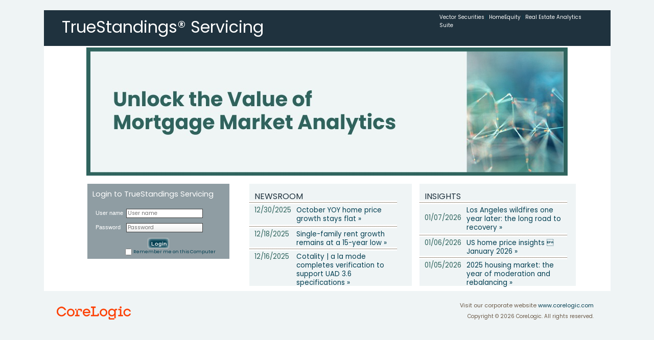

--- FILE ---
content_type: text/css
request_url: https://servicing.truestandings.com/Servicing/style/mstr/mstr.css?v=2095367959
body_size: 40626
content:
.mstrLink:focus{outline:0}A.mstrDummyLink:hover{color:#000;cursor:default}.mstrTitle{font-size:1.33em;font-weight:bold}.mstrSubTitle{font-size:1em;font-weight:bold}.mstrIconLarge{height:82px;width:77px;background-color:transparent;background-position:center top;background-repeat:no-repeat;border:0;display:block}.mstrListBlockToolbarContents{height:21px !important}.mstrButtonDisabled,.mstrButtonDisabledSelected{opacity:.3;filter:alpha(opacity=30);color:#000}.mstrSkipNav{font-size:1px}.mstrSkipNavLink IMG{position:absolute;top:-1000px}.mstrSkipNavAnchor IMG{display:none}.mstrLogo{background:transparent url(images/logo.png) no-repeat scroll center;height:55px;width:55px;cursor:pointer}.mstrLogoSmall{background:transparent url(images/logo_small.png) no-repeat scroll center;height:30px;width:30px;cursor:pointer}.mstrLogoMenu{background:url(images/downArrow_white.png) no-repeat 4px center;padding:15px 3px;height:9px;width:9px;position:absolute;left:28px;top:0;visibility:hidden;cursor:default;background-size:10px 9px}#mstrStarburst:hover .mstrLogoMenu{visibility:visible}.opened .mstrLogoMenu{visibility:visible;background-image:url(images/downArrow_white.png)}#mstrStarburst,#mstrStarburstSmall{position:absolute;left:5px;top:-25px;display:block}#mstrStarburstSmall{top:0}A.mstrLink:hover .mstrLogo{background-image:url(images/logo_hover.png)}A.mstrLink:hover .mstrLogoSmall{background-image:url(images/logo_hover_small.png)}.projects-error-page{font-weight:bold}#changePassword_ChangePasswordStyle{margin:3px}.mstrLogoSmall{display:none !important}.mstrLogo{display:block !important;background:transparent url(images/logo_small.png) no-repeat scroll center;height:38px;width:52px}#mstrStarburst{top:-44px;left:0;position:relative;width:36px;height:40px}.mstrPathContainer #mstrStarburst{top:-40px;left:-50px;clear:both}.mstrPathContainer #mstrStarburst:first-child{top:0}A.mstrLink:hover .mstrLogo{background-image:url(images/logo_hover_small.png)}.opened .mstrLogo{background-image:url(images/theme/red/logo_opened_small.png)}.Red .opened .mstrLogo{background-image:url(images/theme/red/logo_opened_small.png)}.Blue .opened .mstrLogo{background-image:url(images/theme/red/logo_opened_small.png)}.mstrHeader{line-height:28px;color:#FFF;padding-left:40px}.mstrHeaderContainer{height:28px}.mstrHeader Table{width:100%}.mstrHeader A:link,.mstrHeader A:visited{color:#fff;text-decoration:none}.mstrHeader A:hover{color:#ffc;text-decoration:underline}.mstrHeaderShortcutsCol{width:80%}.mstrHTML .mstrHeaderSearchCol{width:270px}.mstrShortcut,.mstrShortcutSelected{margin-right:18px}.mstrWeb .mstrHeader{border-bottom:0 !important;padding-left:15px;position:relative;z-index:1001;border-width:0 0 2px 0}.mstrShortcutSelected A{font-weight:bold}.mstrHeaderShortcutsCol{width:100%}.mstrWeb .mstrHeader,.mstrWeb .mstrHeader A:link,.mstrWeb .mstrHeader A:visited{color:#2d2d2d}.mstrPath{background:#f0f0f0;height:auto}.mstrWebErrorPage .mstrPath{position:relative}.mstrPath.opened{z-index:1001}.mstrPath .mstrSpacer{height:0}.mstrPath table{width:100%}.mstrDHTML .mstrPath.ie8 table{xtable-layout:fixed}.mstrPath>TABLE{border-width:0 0 2px 0;border-bottom-style:solid;height:40px}.mstrPath .mstrPathSearchCol{width:30px}.mstrHTML .mstrPath .mstrPathSearchCol{width:0}.mstrPath .SearchResultsSection{margin-top:8px}.mstrPath .mstrPathHelpCol{width:60px}.mstrHelpShortcut{background:url("images/theme/pathBarIcons.png") no-repeat -4px -460px;height:40px;width:40px!ie7;padding:0 20px;padding:0!ie7;right:0!ie7;float:left;color:transparent;margin-left:9px;position:relative;margin:0 -15px 0 15px!ie7}.mstrHelpShortcut:hover{background-position:-4px -465px}.mstrHelpShortcut a{text-indent:-10000px;position:absolute;left:0;top:0;bottom:0;right:0}.mstrHelpShortcut.welcome{margin-left:16px}.mstrPathTDLeft{overflow:hidden}.mstrPath{min-width:920px}.mstrPathContainer{min-height:28px;padding-top:0;overflow:hidden;min-width:920px;height:40px;top:0;left:0;right:0;width:100%!ie7;padding-left:60px}.mstrPath>DIV.mstrPathContainer{border-width:0 0 2px 0}.mstrPath SPAN{vertical-align:middle}.mstrPath A:link,.mstrPath A:visited{text-decoration:none}.mstrPath A:hover{text-decoration:underline}.mstrPathIcons{margin-top:8px;max-width:180px!ie7}.mstrPathIcons,.mstrPathText{display:inline;line-height:21px;margin-right:0;float:left;vertical-align:middle}.mstrPathText{overflow:hidden;text-overflow:ellipsis;margin-top:0;margin-left:0;padding-left:10px;white-space:nowrap;visibility:visible}.mstrDHTML .mstrPathText.hidden{visibility:hidden}.mstrDHTML .mstrPathText{max-width:50%;height:40px}#path_GroupPathStyle .mstrPathText{max-width:90%}.mstrPathText .mstrPathTooltip{visibility:hidden;text-align:center;padding:5px;z-index:1;background:#000;color:#fff;position:absolute;top:35px;left:100px;line-height:18px;height:18px}.mstrPathText:hover .mstrPathTooltip{visibility:visible}.mstrPathIcons A SPAN,.mstrPathIcons SPAN SPAN{line-height:27px}.mstrPath SPAN,.mstrPath SPAN A:link,.mstrPath SPAN A:visited{color:rgb(255,255,255)}.mstrPathIcons span#tbBack,.mstrPathIcons span#tbForward,.mstrPathIcons A{display:inline-block}.mstrPathText .mstrPathLast{font-weight:bold}.mstrPathText span{line-height:40px;height:40px}.mstrPathText .mstrPathDelim{margin-left:.5em;margin-right:.3em;cursor:default}#colorThemePreview span.disabled,.mstrPathIcons span.disabled{opacity:1;filter:-}#colorThemePreview .mstrIcon-tb,.mstrPathIcons .mstrIcon-tb,.mstrPathIcons .mstrIcon-tb:hover,.mstrPathIcons .mstrPullArrow,.mstrPathIcons .mstrPullArrowDisabled{background:transparent url(images/theme/pathBarIcons.png) no-repeat;font-size:14pt;height:23px}.mstrPathIcons .mstrCombodownSelected,.mstrPathIcons .mstrCombodown{vertical-align:top;margin:1px 0 1px 0}#colorThemePreview #tbHome,.mstrPathIcons #tbHome{background-position:0 -352px;padding-left:27px}.mstrPathIcons #tbHome:hover{background-position:0 -207px}#colorThemePreview #tbHome.disabled,.mstrPathIcons #tbHome.disabled{background-position:-431px -2px}.mstrPathIcons span#tbHome,.mstrPathIcons span#tbBack,.mstrPathIcons span#tbforward,.mstrPathIcons span#tbReturn{margin-right:3px}.mstrHTML .mstrPathIcons span#tbHome,.mstrHTML .mstrPathIcons span#tbBack,.mstrHTML .mstrPathIcons span#tbforward,.mstrHTML .mstrPathIcons span#tbReturn{margin-left:0;margin-right:0}.mstrPathIcons #tbBack0{background-position:0 -185px;padding-left:23px}.mstrPathIcons #tbBack:hover #tbBack0{background-position:0 -161px}.mstrPath .mstrPathIcons #tbBack0.disabled,.mstrPath .mstrPathIcons #tbBack:hover #tbBack0.disabled{background-position:0 -185px}#colorThemePreview #tbBack0{background-position:-335px -2px;padding-left:23px}#colorThemePreview #tbBack0.disabled{background-position:-383px -2px}.mstrPathIcons #tbBack1{background-position:0 -230px;padding-left:12px;visibility:hidden}.mstrPathIcons span#tbBack.mstrCombodown.disabled #tbBack1{visibility:hidden}.mstrPathIcons span#tbBack:hover #tbBack1,.mstrPathIcons span#tbBack.mstrCombodownSelected #tbBack1{visibility:visible}.mstrPathIcons #tbForward0{background-position:0 -115px;padding-left:23px}.mstrPathIcons #tbForward:hover #tbForward0{background-position:0 -92px}.mstrPathIcons #tbForward0.disabled{background-position:-123px -3px}.mstrPathIcons #tbForward0.disabled,.mstrPathIcons #tbForward:hover #tbForward0.disabled{background-position:0 -115px}.mstrPathIcons #tbForward:hover #tbForward1,.mstrPathIcons #tbBack:hover #tbBack1{background-position:0 -253px}.mstrPathIcons #tbForward:hover #tbForward1:hover,.mstrPathIcons #tbBack:hover #tbBack1:hover{background-position:0 -299px}#colorThemePreview #tbForward0{background-position:-358px -2px;padding-left:22px;margin-right:6px}#colorThemePreview #tbForward0.disabled{background-position:-406px -2px}.mstrPathIcons #tbForward1{background-position:0 -230px;padding-left:12px;margin-right:6px;visibility:hidden}.mstrPathIcons span#tbForward.mstrCombodown.disabled #tbForward1{visibility:hidden}.mstrPathIcons span#tbForward:hover #tbForward1,.mstrPathIcons span#tbForward.mstrCombodownSelected #tbForward1{visibility:visible}.mstrPathIcons #tbForward:hover #tbForward1.mstrPullArrowDisabled,.mstrPathIcons #tbForward1.mstrPullArrowDisabled,.mstrPathIcons #tbBack1.mstrPullArrowDisabled,.mstrPathIcons #tbBack:hover #tbBack1.mstrPullArrowDisabled{background-position:0 -276px}#colorThemePreview #tbReturn,.mstrPathIcons #tbReturn{background-position:0 -48px;padding-left:27px}#colorThemePreview #tbReturn{margin-right:9px}.mstrPathIcons #tbReturn:hover{background-position:0 -23px}.mstrPathIcons #tbReturn.disabled{background-position:0 -46px}.mstrHTML .mstrPathIcons IMG{margin-right:0 !important;padding-left:0 !important}.mstrPathIcons .mstrPathPin{height:38px;width:17px;float:right;margin-top:-8px;margin-top:-33px!ie7;margin-left:14px;padding-bottom:2px;cursor:pointer}.mstrPathTextCurrent,.mstrPathTextAncestors{font-size:11px;font-weight:bold;float:left;height:40px;max-width:300px}.mstrPathText .mstrPathTextAncestors{margin-left:-1000%;font-weight:normal;overflow:hidden;text-overflow:ellipsis;white-space:nowrap;padding-right:5px}.mstrPathText .mstrPathTextCurrent{overflow:hidden;text-overflow:ellipsis;white-space:nowrap}.mstrHTML .mstrPathText .mstrPathTextAncestors{margin-left:0}.mstrHTML .mstrPathText{max-width:720px}.mstrHTML .mstrPath .mstrPathTextCurrent,.mstrHTML .mstrPath .mstrPathTextAncestors{max-width:380px}.mstrHTML .mstrPathText .mstrPathTextAncestors,.mstrPathText.pinned .mstrPathTextAncestors{margin-left:0 !important}.mstrPath .mstrPathTextCurrent{cursor:pointer;padding-right:23px;text-shadow:#FFF 1px 1px 1px}.mstrPathBreadCrumbs{cursor:pointer}.mstrPathBreadCrumbsParent,.mstrPathBreadCrumbsParent .mstrLink{overflow:hidden;text-overflow:ellipsis}.mstrPathBreadCrumbs,.mstrPathAncestors,.mstrPathBreadCrumbsParent,.mstrPathBreadCrumbsAncestors{display:inline-block}.mstrPathBreadCrumbs.hidden,.mstrPathAncestors.hidden,.mstrPathBreadCrumbsAncestors.hidden{display:none}.mstrPath .mstrPathBreadCrumbsAncestors{position:absolute;margin-top:42px}.mstrPathBreadCrumbsAncestors span{display:block;border-left:4px solid #fff;background:#fff;color:#2d2d2d}.mstrWeb.mstr-page-about .mstrPath .mstrPathTextCurrent{background:0;cursor:default}.mstrWeb.mstr-page-about .mstrPath .mstrPathTextCurrent:hover .mstrPathLast{color:#ffffff !important}.mstrWeb.mstr-page-about .mstrPath .mstrPathText .mstrPathTextAncestors{display:none}.mstrDockTopContainer .mstrSpacer{height:0}.mstrFullScreen .mstrDockTop{padding:0}.mstrNoTabs .mstrDockTopContent{padding-bottom:4px;height:auto}.mstrVerticalDocks{width:auto!ie7}.mstrVerticalDocks .tdDockLeft,.mstrVerticalDocks .tdDockRight{width:0;vertical-align:top;empty-cells:hide;padding-top:0}.mstrVerticalDocks .tdDockLeft{border-right:1px solid #AAA}.mstrDockLeft,.mstrDockRight{vertical-align:top;padding:0}.mstrDockLeft{position:relative;z-index:2}.mstrDockLeft,.mstrDockRight,.mstrDockBottom{display:none}.mstrAlert{background:#eee;border:1px solid #600;margin:9px;padding:6px}.mstrPath .mstrAlert{margin:0}.mstrAlertTitle{font-weight:bold;font-size:11pt;color:#a00}.mstrAlertTitle,.mstrAlertMessage,.mstrAlertInfo{margin-bottom:9px}.mstrToolbarGroup img,.mstrLabelIcon-tb,.mstrIcon-tb{height:20px;width:20px;border:0;background-color:transparent;background-repeat:no-repeat;background-position:left center;cursor:pointer}span.mstrPullArrow,span.mstrPullArrowDisabled,span.mstrIcon-tb{font-size:16px;background-color:transparent;background-repeat:no-repeat;display:block;float:left;clear:right;width:0}span.mstrPullArrow,span.mstrPullArrowDisabled{background-image:url(images/toolbar.gif)}span.mstrIcon-tb{background-image:url(images/toolbar.gif)}.mstrDockTop span.mstrIcon-tb{background-image:url(images/toolbar.png)}.mstrDockTop span.mstrIcon-tb:hover{background-image:url(images/toolbar_h.png)}span.mstrIcon-tb{padding-left:20px}span.mstrPullArrowDisabled,span.mstrPullArrow{padding-left:12px;height:20px}span.mstrPullArrow{background-position:-326px -220px}span.mstrPullArrowDisabled{background-position:-348px -220px}.mstrPathIcons span.mstrPullArrow{background-position:-5px -480px}span.mstrIcon{background:transparent url(images/folder.png);display:block;width:77px;height:77px}.mstrIcon-tbDelete{background-image:url(images/tbDelete.gif)}.mstrIcon-tbDesign{background-image:url(images/tbDesign.gif)}.mstrIcon-tbRunTF,#tbRunTF{background-image:url(images/tbRunTF.gif)}.mstrAction{width:20px;padding-left:20px;font-size:16px}.mstrActionInput{float:left}span.mstrCombodown,span.mstrCombodowndisabled{font-size:16px}.mstrToolbarGroup span.mstrCombodown,.mstrToolbarGroup span.mstrCombodowndisabled{display:inline;float:left;clear:right}.mstrToolbarGroup span,.mstrToolbarGroup span.mstrCombodown span.mstrIcon-tb,.mstrToolbarGroup span.mstrCombodowndisabled span.mstrIcon-tb{margin:1px}#tbFillColor span.mstrIcon-tb,#tbFontColor span.mstrIcon-tb,#tbLineColor span.mstrIcon-tb{border:0}.mstrToolbarGroup span.mstrCombodowndisabled span.mstrIcon-tb{background-position:right center;opacity:.25;filter:alpha(opacity=25)}.mstrToolbarGroup span.mstrCombodowndisabled .mstrPullArrow{background-position:-345px -220px}.mstrPulldown,.mstrPulldowndisabled{background-image:url(images/tbPulldown.gif);background-position:right center;background-repeat:no-repeat;display:block;clear:right;float:left;height:16px;padding:3px 3px 0;vertical-align:middle;white-space:nowrap;width:100px;cursor:default;border:1px solid #525252;border-radius:2px;-moz-box-shadow:inset 0 0 8px rgba(0,0,0,0.75);-webkit-box-shadow:inset 0 0 8px rgba(0,0,0,0.75);background-color:#3b3b3b;color:#cdcdcd}.mstrDockTop .mstrPulldown,.mstrDockTop .mstrPulldowndisabled{background-image:url(images/downArrow.png)}.mstrPulldowndisabled{background-color:transparent;color:#a5a5a2;cursor:default;opacity:.3;filter:alpha(opacity=30)}.mstrPulldown SPAN,.mstrPulldowndisabled SPAN{border:0 none;display:block;overflow:hidden;height:16px;width:80px}.mstrPulldownContentCell .mstrPulldown{padding-right:12px;width:auto}.mstrPulldownContentCell .mstrPulldown SPAN{width:auto}.disabledLabel,.mstrDisabled{color:#404040;cursor:default;background-color:transparent;opacity:.3;filter:alpha(opacity=30)}SPAN.disabled,.mstrToolbarGroup .disabled,.mstrIcon-disabled,img.disabled{background-position:right center;cursor:default !important;opacity:.25;filter:alpha(opacity=25)}.mstrDockTop .mstrToolbarGroup span.mstrIcon-tb.disabled{background-image:url(images/toolbar_i.png);opacity:1.0;filter:alpha(opacity= 100)}.mstrIconUnselected{background-color:transparent;border-color:transparent}.mstrToolbarGroup .highlighted,.mstrToolbarGroup .selected{background-color:#fff;border:1px solid #a5a5a2;margin:0}.mstrVerticalLine{border-left:1px solid #f2f2f2;border-right:1px solid #cdcdcd;height:100%}.mstrDockTopContainer .mstrVerticalLine{border-right:1px solid #494949;border-left:1px solid #1c1c1c}.mstrVersionInfoLink{float:right}.mstrVersionInfo{font-size:11pt;margin-bottom:15px;display:block}.mstrVersionInfo SPAN>P{display:inline-block;margin:0 auto}.mstrVersionInfo SPAN,.mstrHighlighted,.mstrStandardHighlighted{font-weight:bold}.ddaDatasetSuffix{color:#878788}.mstrStandardHighlighted{color:#c00 !important}.mstrProject{font-size:11pt;font-weight:bold}.mstrServer LABEL{font-weight:bold;margin-right:1em}.mstrToolbarText.on{background-color:#fff;border-width:1px;cursor:pointer;margin:2px 1px 1px}.mstrToolbar,.mstrToolbar2{margin:1px 0 0 0;height:auto;z-index:105;float:left;padding-left:10px;margin-top:3px;margin-bottom:3px}.mstrToolbar .mstrToolbarBody{padding-right:10px;height:26px;float:left}.mstrToolbarGroup,.mstrToolbarGroupDisabled{clear:right;float:left;height:23px;padding:2px 5px 1px 5px;white-space:nowrap}.mstrDockTopContainer a:hover{cursor:default}#projectLevel{margin-top:3px}.mstrToolbarButton{float:left;text-decoration:none;width:23px;border-width:1px;padding:2px 4px;height:20px}.mstrToolbarRadioBtns{float:left}.mstrToolbar2 .mstrHTextBox{float:left;margin-top:6px}.mstrToolbar2 .mstrHTextBoxCaption{margin-top:4px;padding-left:4px}.mstrToolbar2 .txtDisabled label{color:#888}.mstrRibbonToolbar{margin-top:2px}#ribbonLoading{padding:7px 12px;color:#000;background:transparent url(images/loader.gif) no-repeat 5px 5px}.mstrRibbonToolbarGroup{clear:right;padding:0;white-space:nowrap;background:transparent url(images/buttonGroup.gif) repeat-x}.mstrRibbonToolbarGroup .Begin{background:#cfcfcf url(images/buttonGroupLeft.gif) no-repeat scroll left top;padding-left:15px}.mstrRibbonToolbarGroup .End{background:#cfcfcf url(images/buttonGroupRight.gif) no-repeat top right;padding-right:15px}.mstrToolbar .mstrLabelIcon-tb,.mstrToolbar LABEL{height:14px;margin-right:6px;margin-top:4px;vertical-align:middle;white-space:nowrap;width:auto;font-size:11px}.mstrToolbarGroup IMG{vertical-align:top;margin:1px}.mstrToolbarGroup .mstrLabelIcon-tb,.mstrToolbarGroup label,.mstrToolbarGroup input,.mstrToolbarGroup span.mstrPulldownArrowDisabled,.mstrToolbarGroup span.mstrPulldownArrow,.mstrToolbarGroup span.mstrIcon-tb{vertical-align:top;display:block;float:left;clear:right;color:#cdcdcd}.mstrToolbarGroup input#Go{width:auto}.mstrToolbarGroup div,.mstrToolbarGroup a{float:left;clear:right}.mstrToolbarGroup span.mstrIcon-tb{display:inline}.mstrToolbarGroup a span.mstrIcon-tb{display:block;clear:both}.mstrToolbarGroup input.mstrHiddenInput,input.mstrHiddenInput{display:none}.mstrPicker span.mstrIcon-tb{display:inline-block;float:none;clear:none}.mstrToolbarGroup span.mstrCombodowndisabled span.mstrPullArrow,.mstrToolbarGroup span.mstrCombodown span.mstrPullArrow{margin:0}.mstrToolbarGroup span.mstrCombodowndisabled span.mstrIcon-tb,.mstrToolbarGroup span.mstrCombodown span.mstrIcon-tb{height:18px;padding-left:18px}.mstrToolbarGroup .mstrInputText,.mstrToolbarGroup .mstrInputTextdisabled{height:18px;margin-top:1px}.mstrToolbarCaption,.mstrObjectList{display:block;float:left;height:16px;margin:0 1px 0 1px;padding:1px 1px 1px 3px;vertical-align:middle;white-space:nowrap;border:1px solid #fff}.mstrObjectList{clear:right;width:100px}.mstrToolbarCaption{background-color:transparent;width:12em}.mstrToolbarCaption SPAN{float:left;overflow:hidden;width:10em}.mstrToolbarCaption img{background-image:url(images/x8x8.gif);height:11px;width:8px;margin-left:2px}.mstrToolbar .execBtn{float:left}.mstrRibbonToolbar .mstrListViewItemName .mstrTileViewItemName{background-position:5px 50%}.mstrTileViewItemName{width:90px}.mstrIcon-btnChangeDisplayFormatList{background-image:url(images/icon_list.png)}.mstrIcon-btnChangeDisplayFormatTree{background-image:url(images/icon_tree.png)}.mstrIcon-btnRestore{background-position:-83px -3px}.mstrIcon-btnMinimize{background-position:-63px -3px}.mstrIcon-btnMaximize{background-position:-43px -3px}.mstrIcon-btnMenu{background-position:-180px -4px}.mstrIcon-btnRadio{background-position:-84px -20px}.mstrIcon-btnRadioSelected{background-position:-104px -20px}.mstrIcon-btnRadioDisabled{background-position:-124px -20px}.mstrIcon-btnRadioDisabledSelected{background-position:-144px -20px}.mstrIcon-btnLock{background-position:-124px -40px}.mstrIcon-btnSortAsc{background-position:-7px -27px}.mstrIcon-btnSortDsc{background-position:-46px -26px}.mstrIcon-btnSortAscSelected{background-position:-26px -26px;border-style:inset !important}.mstrIcon-btnSortDscSelected{background-position:-66px -26px;border-style:inset !important}.mstr-page-historyList .mstrIcon-btnSortDsc,.mstr-page-historyList .mstrIcon-btnSortAsc,.mstr-page-mySubs .mstrIcon-btnSortAsc,.mstr-page-mySubs .mstrIcon-btnSortDsc{background:0}.mstr-page-historyList .mstrIcon-btnSortAscSelected,.mstr-page-mySubs .mstrIcon-btnSortAscSelected{background:url(images/upArrow.png) no-repeat}.mstr-page-historyList .mstrIcon-btnSortDscSelected,.mstr-page-mySubs .mstrIcon-btnSortDscSelected{background:url(images/downArrow.png) no-repeat}.mstrIcon-btnArrowUp{background:transparent url(images/toolbar.png) no-repeat scroll -80px -300px}.mstrIcon-btnArrowUpDisabled{background:transparent url(images/toolbar_i.png) no-repeat scroll -80px -300px;cursor:default}.mstrIcon-btnArrowDown{background:transparent url(images/toolbar.png) no-repeat scroll -280px -80px}.mstrIcon-btnArrowDownDisabled{background:transparent url(images/toolbar_i.png) no-repeat scroll -280px -80px;cursor:default}.mstrIcon-btnAddAll{background:transparent url(images/toolbar.png) no-repeat scroll -39px -2px}.mstrIcon-btnAddAllDisabled{background:transparent url(images/toolbar_i.png) no-repeat scroll -39px -2px}.mstrIcon-btnRemoveAll{background:transparent url(images/toolbar.png) no-repeat scroll -120px -242px}.mstrIcon-btnRemoveAllDisabled{background:transparent url(images/toolbar_i.png) no-repeat scroll -120px -242px}.mstrIcon-btnAddAllDisabled,.mstrIcon-btnRemoveAllDisabled,.mstrIcon-btnArrowRightDisabled,.mstrIcon-btnArrowLeftDisabled{cursor:default}.mstrIcon-btnZoomIn{background:transparent url(images/toolbar.png) no-repeat scroll -200px -222px}.mstrIcon-btnCreateFolder,#btnCreateFolder{background:transparent url(images/toolbar.png) no-repeat -239px -181px}.mstrIcon-btnUpFolder{background:transparent url(images/toolbar.png) no-repeat -380px -241px}.mstrIcon-btnUpFolderDisabled{background:transparent url(images/toolbar_i.png) no-repeat -380px -241px;cursor:default}.mstrIcon-btnSearch{background-image:url(images/btnSearch.gif)}#accordion_AccordionTabManagerStyle{border:solid 1px #999;background-color:#fff;margin-right:2px}#accordion_AccordionTabManagerStyle .mstrTabSet{left:1px;bottom:0;position:absolute;visibility:hidden;width:220px;cursor:pointer;border-top:solid 2px #cecece;text-transform:uppercase}#accordion_AccordionTabManagerStyle .mstrTabSetTab,#accordion_AccordionTabManagerStyle .mstrTabSetTabSelected,#accordion_AccordionTabManagerStyle .mstrTabSetTabHover,#accordion_AccordionTabManagerStyle .mstrTabSetTabSelectedHover{border-color:#999;border-style:solid;border-width:0;height:23px;padding:0;margin-right:0;display:block;line-height:21px;overflow:hidden}#accordion_AccordionTabManagerStyle .mstrTabSetTab,#accordion_AccordionTabManagerStyle .mstrTabSetTabSelectedHover,#accordion_AccordionTabManagerStyle .mstrTabSetTabSelected{background:#f2f2f2}#accordion_AccordionTabManagerStyle .mstrTabSetTabSelected,#accordion_AccordionTabManagerStyle .mstrTabSetTabSelectedHover{font-weight:bold;cursor:default;background:#ccc}.mstrWeb #accordion_AccordionTabManagerStyle .mstrTabSetTabHover{background:#ccc;color:#2d2d2d}#accordion_AccordionTabManagerStyle .mstrTabContainer .mstrTabSection{padding:0;width:auto}#accordion_AccordionTabManagerStyle .mstrTabSet SPAN SPAN{background-image:url(images/accordion.png);background-repeat:no-repeat;height:18px;padding:0 0 4px 22px;margin:2px;display:inline-block;vertical-align:middle}#accordion_AccordionTabManagerStyle .mstrTabSet #workingSet{background-position:0 -140px}#accordion_AccordionTabManagerStyle .mstrTabSet #objectBrowser{background-position:0 -18px}#accordion_AccordionTabManagerStyle .mstrTabSet #mdxObjBrwsr{background-position:0 -120px}#accordion_AccordionTabManagerStyle .mstrTabSet #relatedReports{background-position:0 -38px}#accordion_AccordionTabManagerStyle .mstrTabSet #notes{background-position:0 -56px}#accordion_AccordionTabManagerStyle .mstrTabSet #outlineView{background-position:0 -159px}#accordion_AccordionTabManagerStyle .mstrTabSet #promptObjectBrowser{background-position:0 -98px}.mstrTabSetTabsTable{width:100%;border-bottom:1px solid #aaa}.mstrTabSetTabsTable TD{border:solid 1px #999;border-bottom:0;border-right:0}.objBrowser-global-table-style,.objBrowser-global-table-style Table,.objBrowser-global-table-style SELECT{width:100%}.objBrowser-global-table-style TD{vertical-align:middle !important}#deb_DataExplorerStyleObjectBrowser{padding-left:5px}#annotationView{margin:auto;padding-bottom:5px}.mstrAnnotationView{background-color:#fff;border:1px solid #666;height:200px;overflow:auto;padding-left:0;padding-right:0}.mstrAddArea{padding-top:5px;text-align:left}.mstrScratchPad{background-color:#fff;height:50px;overflow-y:scroll;overflow-x:auto}.mstrAnnotationButtons{text-align:right}.mstrAnnotationButton{margin-top:6px;width:70px;border:1pt solid #000;margin-left:5px}.mstrEditableArea{border:1px solid #666;overflow:auto}.mstrFooter{border-top:1px solid #bcbcbc;padding:0 20px;position:relative;height:40px;line-height:40px;vertical-align:middle;margin:0}.mstrFooter a,.mstrFooter #staticBrandingText{border-left:1px solid #888;padding-left:9px;padding-right:3px;margin-left:9px;text-decoration:none}.mstrFooter #tbForward,.mstrFooter #tbBack{display:none !important}.mstrFooter .mstrPathContainer{position:absolute;left:0;right:0}.mstrFooter .mstrPathIcons{margin-left:20px;margin-top:5px}.mstrFooter .mstrPathIcons #tbReturn{margin-left:0;margin-top:5px;width:6px;background-position:0 center !important}.mstrFooter .mstrPathText:hover .mstrPathTextAncestors,.mstrFooter .mstrPathText .mstrPathTextAncestors{margin-left:0}.mstrFooter .mstrPathText{line-height:40px;margin:0;overflow:visible;position:absolute;position:relative!ie7;left:55px;left:0!ie7;color:#888;padding-left:0}.mstrFooter .mstrPathTextCurrent,.mstrFooter .mstrPathTextAncestors{font-size:13px;margin-top:0;color:#888}.mstrFooter .mstrPathTextCurrent{margin-left:7px}.mstrFooter .mstrPathContainer a:link,.mstrFooter .mstrPathContainer a:visited{border:0 !important;padding-left:0}.mstrFooter .mstrPathContainer{padding-left:0 !important;margin-left:-10px}.mstrFooter .mstrFooterPathClose{background:url("images/ft_toolbar_close.png") no-repeat center;height:40px;width:40px;position:absolute;right:0;top:0}.mstrFooter .mstrFooterPathClose:hover{background-image:url("images/ft_toolbar_close_hover.png")}.mstrFooter .mstrPathPin{display:none}.mstrFooter .mstrPathLast{line-height:inherit}.graph-tooltip{background-color:#fdffb4;border:1px solid #fcc90d;color:#000;overflow:visible;position:absolute;text-align:left;white-space:nowrap;z-index:10000;opacity:.9;filter:alpha(opacity=90)}.mstrMsgBoxMsgIcon-warning,.mstrMsgBoxMsgIcon-prefwarning,.mstrMsgBoxMsgIcon-error{display:block;height:32px;width:48px;margin:5px 5px 5px;background:transparent url(images/msgWarning.gif) no-repeat center}.mstrMsgBoxMsgIcon-error{background:transparent url(images/msgError.gif) no-repeat center}.mstrMsgBox-controlTargetsRecorder .mstrDialogBone{border-width:1px 2px 2px 1px;border-style:solid outset outset solid;border-color:#999}.mstrMsgBox-controlTargetsRecorder table.mstrDialogPane{width:auto}.mstrMsgBox-controlTargetsRecorder table.mstrDialogPane table{width:100%}.mstrMsgBox-controlTargetsRecorder .mstrDialogTitleBar{padding:0 3px;margin:0}.mstrMsgBox-controlTargetsRecorder .mstrDialogBody{padding:0}.mstrMsgBox-controlTargetsRecorder .mstrDialogButtonBar{float:none;text-align:center;margin:0;padding:3px 0}.mstrMsgBox-controlTargetsRecorder .mstrButton{padding:0;width:30px}.mstrMsgBox-controlTargetsRecorder #ok.mstrButton{background:transparent url(images/dialog/apply.gif) no-repeat scroll left center;filter:none !important;min-width:30px}.mstrMsgBox-controlTargetsRecorder #cancel.mstrButton{background:transparent url(images/dialog/cancel.gif) no-repeat scroll left center;filter:none !important;min-width:30px}.mstrMsgBox-controlSubmitButton{width:30px}.mstrMsgBox-controlSubmitButton .mstrDialogBone{border:#999 1px solid}.mstrMsgBox-controlSubmitButton .mstrDialogTitleBar{display:none}.mstrMsgBox-controlSubmitButton .mstrDialogBody{padding:0}.mstrMsgBox-controlSubmitButton .mstrDialogButtonBar{float:none;text-align:center;margin:0;padding:5px 0 5px;border:#aaa 1px solid}.mstrMsgBox-controlSubmitButton .mstrButton{padding:0;width:26px;margin:0}.mstrMsgBox-controlSubmitButton #ok{min-width:0;filter:progid:DXImageTransform.Microsoft.gradient(enabled=false);background:transparent url(images/tbApplyChanges.gif) no-repeat scroll 2px center}.mstrMsgBox-controlSubmitButton #cancel{background:transparent url(images/tbClearHistory.gif) no-repeat scroll 2px center}.mstrMsgBox-controlTargetsRecorder .mstrDialogButtonBar,.mstrMsgBox-controlSubmitButton .mstrDialogButtonBar{background:#dbdcd4 url(images/dialog/verticalgradient22.gif) repeat-x left bottom}.mstrMsgBox-controlTargetsRecorder .mstrButton,.mstrMsgBox-controlSubmitButton .mstrButton{border:0 none}#msgPrefContainer{float:left;margin-top:10px;padding-left:20px}#rfe_pane .pane td{padding:0}#accordion_AccordionTabManagerStyle .pane .pane,#rfe_pane .pane .pane{padding:1px 0}#rfe_pane .pane .pane td{padding:1px}.mstrDialogBody .body{padding:8px}.mstrDialogTitleButtonBarButton{background-color:#d4d0c7;background-repeat:no-repeat;background-position:center;border-color:#fff #8c8783 #82817d #fff;border-style:solid;border-width:1px;height:12px;width:13px;margin-left:1px}.mstrDialogBone .statusBar{border-color:#808080 #fff #fff gray;border-style:solid;border-width:0;height:13px;margin:1px;padding:3px}.mstrDialogBone .allSections{border-color:#fff #999 #999 #fff;border-style:solid;border-width:1px;padding:3px 5px;clear:both}.mstrDialogBone .errContent{padding:4px 0 8px 40px;background:transparent url(images/msgError.gif) no-repeat left 4px}#advanced_saveasbean_pane,#advanced_saveasbean_html_pane{left:auto;margin-left:auto;margin-right:auto;position:relative;right:auto;width:425px}.mstrAdvancedOptions{margin:10px 0 0 20px}.mstrFields div{clear:both;margin-bottom:6px}.mstrFields div label{float:left;margin-right:9px;margin-top:3px;width:90px}.mstrFields input.mstrInputText,.mstrFields textarea{width:210px}.mstrFields div.chk label{float:none}#divAdvancedLink{padding-top:5px;padding-left:20px;background:transparent url(images/treeExpand.gif) no-repeat 5px 7px;height:1em}#divAdvancedLink.open{background:transparent url(images/treeCollapse.gif) no-repeat 5px 7px}.advancedLinkDisabled{opacity:.5;filter:alpha(opacity=50)}.mstrFormulaFields .group{margin-bottom:6px;padding-bottom:6px;padding-left:0}.mstrFormulaFields SELECT#fbDataset,.mstrFormulaFields SELECT#fbTemplateElement{width:216px}.mstrFormulaFields INPUT#fbName{width:210px}.mstrFormulaFields TEXTAREA#fbFormula{height:100px;width:96%;margin-top:0;padding:3px}.mstrFormulaFields DIV#fbAvailable.disabled,.mstrFormulaFields TEXTAREA#fbFormula.disabled{color:#a5a5a2;opacity:.7;filter:alpha(opacity=70);border:2px inset #fff}.mstrFormulaFields DIV{margin-bottom:3px}.mstrFormulaFields DIV LABEL{float:left;margin-right:9px;margin-top:3px;width:60px}.mstrFormulaFields .fbAvailableListItem{background-position:left top;background-repeat:no-repeat;height:15px;line-height:15px;overflow:hidden;padding-right:4px;text-overflow:ellipsis;white-space:nowrap;background-position:2px 50%;padding-left:23px}.mstrFormulaFields SELECT#fbAvailable{border:1px solid #666}.mstrFormulaFields .fbAvailableList{background:none repeat scroll 0 50% #fff;border:1px solid #666;height:100px;overflow:auto;padding:3px;position:relative;width:auto;margin-top:0}.mstrFormulaEditor DIV{padding-top:4px}.mstrFormulaEditor SELECT#fe1_category{width:210px}.mstrFormulaEditor SELECT#fe1_functions{width:100%}.mstrFormulaEditor .mstrFunctionSyntaxCointainer{height:100px;overflow:auto}.mstrFormulaEditorDescription{padding:10px 10px 0 5px}.mstrFormulaEditorDescription #fe2_argumentName{font-weight:bold;padding:5px}.mstrFormulaEditorParams{width:100%}.mstrFormulaEditorParams SELECT#Number{width:255px}#tbFunctionWizard{background-color:#d5d6d8;border-width:2px;border-style:solid;border-color:#eee #787878 #787878 #eee}#fbPassThrough{float:left;margin-left:15px}#fbPTLbl{width:auto}#fbFormulaLbl{width:45px}.mstrFormulaEditor{display:none}.mstrFormulaEditorResult{width:340px;overflow-x:auto;overflow-y:hidden;padding-bottom:20px}.mstrTabSet{position:relative;padding-bottom:0}.mstrDialogBody .mstrTabSet{position:relative;padding-bottom:0}.tabs span{cursor:pointer;float:left}.tabs span.selected{cursor:default;font-weight:bold;position:relative;top:1px}.mstrTabSetTab{border:solid 1px #999;overflow:hidden;background-image:none}.mstrTabSetTabSelected,.mstrTabSetTab{border:solid 1px #999;border-bottom:0;overflow:hidden;background-image:none}.mstrDialogBody .mstrTabSetTab{text-align:center}.mstrDialogBody .mstrTabSetTabSelected{border:solid #999;border-bottom:0;overflow:hidden;background-image:none;border-width:1px 1px 0 1px;border-bottom:0;text-align:center}.mstrTabSetTab{cursor:pointer}.mstrTabSection{padding:6px}.mstrTabSection TABLE TD{vertical-align:top;padding-right:2px}.mstrTabSection FIELDSET{border-color:#EEE;border-style:groove none none;border-width:2px medium medium;display:block;margin-top:5px}.mstrTabSection FIELDSET LEGEND{font-weight:bold;margin-left:-11px;padding:0 5px}.mstrTabSection FIELDSET UL{margin-left:6px;padding-left:0}.mstrTabSection FIELDSET UL,.mstrTabSection FIELDSET LI{list-style-image:none;list-style-position:outside;list-style-type:none;margin:5px}.mstrTabSection FIELDSET .scroller-hor TABLE{margin-left:0}.mstrTabSection FIELDSET TABLE Table,.mstrTabSection FIELDSET TABLE Table UL{padding:0}.mstrFormatGraphTabOptionsTable TD{padding:6px 0}.mstrFormatGraphTabNumTable INPUT{margin:3px 0}.mstrFormatGraphTabNumTable COL.firstCol{width:145px}#tbNumIdtitleId{width:45%}#tbTitlesIdtitleId{width:70%}#tbTitlesIdcategoryId{width:28%}#tbFnId.mstrTabSection,#tbTitlesId.mstrTabSection{padding:0}.mstrTabSection SELECT.aligns{width:230px}.mstrTabSection SELECT.fonts{width:170px}.mstrTabSection SELECT.fontStyle{width:130px}.mstrTabSection SELECT.fontSize{width:85px}.mstrTabSection DIV.fontSample{background-color:#fff;border:1px inset #999;height:35px;overflow:hidden;margin-bottom:10px;text-align:center;width:165px}.mstrTabSection DIV.radio{display:none;margin-top:10px}.mstrTabSection DIV.radio TD{vertical-align:middle}.mstrTabSection DIV.effects{border:1px solid #999;height:70px;padding:3px;width:160px}.mstrTabSection DIV.effects IMG,.mstrTabSection FIELDSET IMG{margin-bottom:3px}SPAN.mstrPulldown,SPAN.mstrPulldowndisabled{margin-right:10px;padding:1px}SPAN.mstrPulldown SPAN{height:15px;width:88px;padding:1px}#tbTitlesIdtitleFillColor SPAN,#tbCLIdFillColor SPAN,#tbDeCLIdFillColor SPAN,#tbThCLIdFillColor SPAN{padding:0;width:88px}.mstrPanelPortrait .mstrTabContainer{background-color:#f2f2f2;border:1px solid #999;padding:20px}.mstrPanelPortrait .mstrTabSet TD,.mstrPanelPortrait .mstrTabSetTab,.mstrPanelPortrait .mstrTabSetTabSelected{background-color:transparent;padding:5px 12px 4px;background:#e6e6e6;margin-right:5px;border-radius:3px 3px 0 0;-webkit-border-radius:3px 3px 0 0;-moz-border-radius:3px 3px 0 0}.mstrPanelPortrait .mstrTabSet TD.selected,.mstrPanelPortrait .mstrTabSet .mstrTabSetTabSelected{background:#f6f5f5;cursor:default;font-weight:bold;padding-bottom:5px;padding-top:6px}.mstrPanelPortrait .mstrTabSection{width:80%}.mstrDialogBone .mstrTabContainer{border:solid 1px #a7a7a7;margin:0;padding:10px;background-color:#f6f5f5}#promptTabMgr_PromptDialogStyle .mstrDialogBone .mstrTabContainer{padding:10px 0}.mstrDialogBone .mstrTabSet{margin-bottom:3px;margin-top:3px;z-index:2}.mstrDialogBone .mstrTabSet A{text-decoration:none}.mstrDialogBone .mstrTabSet .disabled{background:transparent none repeat scroll 0;color:gray;cursor:default}.mstrDialogBone .mstrTabSet TD,.mstrDialogBone .mstrTabSetTab,.mstrDialogBone .mstrTabSetTabSelected,.mstrDialogBone .mstrTabSetTabdisabled{background-color:#dadcdf;padding:3px;margin-right:5px;cursor:pointer}.mstrDialogBone .mstrTabSetTabdisabled{color:#ccc}.mstrDialogBone .mstrTabSet .selected,.mstrDialogBone .mstrTabSetTabSelected{font-weight:bold;cursor:default;border-bottom:0 none;padding-bottom:4px;background-color:#f3f3f4}.mstrDialogBone .mstrTabSection IMG{vertical-align:middle}#promptTabMgr_PromptDialogStyle .mstrDialogBone .mstrTabSection{width:580px}.mstrDocTabSet{border-bottom:1px solid #999;margin-bottom:6px}.mstrDocTabSetTable{border-collapse:collapse;margin:0;width:100%}.mstrDocTabSet IMG{cursor:pointer;height:21px;width:22px;margin:1px}.mstrDocTabSet img.mstrDocTabSetBtnBack{background:transparent url(images/btnMoveLeft.gif) no-repeat scroll left 50%}.mstrDocTabSet img.mstrDocTabSetBtnNext{background:transparent url(images/btnMoveRight.gif) no-repeat scroll left 50%}.mstrDocTabSet IMG.disabled{background-position:right 50%;cursor:default}.mstrDocTabSetTd{vertical-align:middle;white-space:nowrap}.mstrDocTabSetMask{height:28px;overflow:hidden;position:relative;margin-bottom:-4px;width:100%}.mstrDocTabSetContainer{top:0;left:0;margin:0;padding:0;position:absolute}.mstrDocTabSetTab{background:#f5f5f2 url(images/tabTop.gif) repeat-x scroll left top;border:1px solid #b2b2b2;color:#000;cursor:pointer;font-size:9pt;line-height:28px;margin:5px 3pt 0 2px;padding:4px 8px}.mstrDocTabSet span.current{cursor:default;font-weight:bold;border-bottom:0 none;padding-bottom:5px;background-image:none}.mstrDocTabSetTab a:link{text-decoration:none}#tbLayoutNew{padding:4px}#tbLayoutNew img{background:transparent url(images/addContents.gif) no-repeat 50% 50%;height:16px;margin-top:-2px;width:16px}col.checkColumn{text-align:center}.checkOff,.checkOn,.checkDisabled,.checkUndefined{width:13px;height:13px;vertical-align:middle;margin:0;background-repeat:no-repeat}.checkOn{background-image:url(images/icon_checkedbox.png)}.checkOff{background-image:url(images/icon_checkbox.png)}.checkUndefined{background-image:url(../../images/Check_conflict.gif)}.checkDisabled{background:url(images/checkbox_sprite.png);background-repeat:no-repeat;background-position:-6px -78px}.mstrPanelLandscape,.mstrPanelPortrait,.mstrPanelBone{background:transparent none repeat scroll 0;border:1px solid #bbb;text-align:left}.mstrPanelPortrait .titlebar,.mstrPanelTitleBar{margin-top:2px;background-position:center;height:20px;line-height:18px;width:100%;background-color:#f2f2f2}.mstrDockLeft .mstrPanelTitleBar{position:relative}.mstrDockLeft .mstrPanelTitleBar .mstrPanelTitleButtonBar{position:absolute;top:0;right:0}#frame_ReportFrameLayoutStyle #pbb_PageByStyle .mstrPanelPortrait{border-width:0 0 1px}.mstrPageByPanelPortrait{border:0}.mstrPageByTitleBar{width:auto;height:24px;line-height:23px;margin-top:1px}.mstrPanelTitleBar-inlineBody{line-height:22px;height:auto;min-height:24px;POSITION:relative;padding-right:32px;padding-top:3px}.mstrPanelTitleBar-inlineButtonBar{position:absolute;right:2px;top:2px}.mstrPanelTitle{float:left;padding-right:10px;padding-left:4px;overflow:hidden;height:20px;white-space:nowrap}.mstrPanelTitleOptions{margin-left:20px}.mstrPanelTitleOptions LABEL{cursor:pointer}.mstrPanelTitleOptions SPAN{margin-right:10px}.mstrPanelTitleOptions A{text-decoration:none}.mstrPanelTitleButtonBar{float:right;margin-right:2px;margin-top:3px}.mstrPanelTitleBar .mstrPanelTitleButtonBar{margin-top:0}.mstrPanelTitleButtonBar .mstrIcon-btn,.mstrPanelTitleBar-inlineButtonBar .mstrIcon-btn{border:0 none;height:16px;width:16px;margin-left:1px;margin-top:2px}.mstrPanelBody,.mstrPanelPortrait .body{padding:6px !important}.mstrDockLeft .mstrPanelBody,.mstrDockLeft .mstrPanelPortrait .body{padding:0 !important}.mstrPanelButtonBar{margin-top:6px;padding:0 6px 6px;text-align:center}.mstrPanelPortrait .info{margin-left:2em;text-align:left}.mstrFolderInfo{display:none}.mstrLargeIconViewDiv{padding:9px 57px}.mstrDynamicTable,.mstrLargeIconView{table-layout:fixed;width:100%}.mstrLargeIconViewItem:hover{color:#000}.mstrLargeIconViewItem,.ncsLIVItem{overflow:hidden;padding:0}.ncsLIVItem{width:100%;cursor:pointer}.ncsLIVItem TD[cmd=tgti]{width:60px}.ncsLIVItem TD{padding:10px}.mstrLargeIconViewItem LABEL,.ncsLIVItem LABEL{font-weight:bold;margin-right:1em}.mstrLargeIconViewItem A:hover,.ncsLIVItem A:hover{color:#d22d2d}.mstrLargeIconViewItemText,.ncsLIVText{vertical-align:top;padding-left:9px;padding-right:57px}.mstrLargeIconItemTable{width:100%;position:static !important!ie7}TD.mstrLargeIconViewItem TABLE,TD.ncsLIVItem TABLE{table-layout:fixed}td.mstrLargeIconViewItem table td,td.ncsLIVItem table td{width:65px;padding:10px}TD.mstrLargeIconViewItem TABLE TD.mstrLargeIconViewItemText,TD.ncsLIVItem TABLE TD.ncsLIVText{width:auto;overflow:hidden}.mstrLargeIconItemContainer{position:relative;overflow:hidden;z-index:1}.mstrLargeIconViewItemName,.ncsLIVName,.mstrLargeIconViewItemName A:link,.mstrLargeIconViewItemName A:visited,.ncsLIVName A:link,.ncsLIVName A:visited{font-size:1.175em;font-weight:bold;text-decoration:none}.ncsLIVName{cursor:pointer}.mstrLargeIconViewItemName,.ncsLIVName,.mstrLargeIconViewItemDescription,.ncsLIVDesc{word-wrap:break-word}.mstrLargeIconViewItemOwner .owner{display:inline}.mstrLargeIconViewItemDescription,.mstrLargeIconViewItemActions{display:inline-block}.mstrLargeIconViewItemActions{opacity:0;filter:alpha(opacity = 0);-webkit-transform:scaleY(0);-moz-transform:scaleY(0);transform:scaleY(0);-webkit-transition:all linear 200ms 100ms;-moz-transition:all linear 200ms 100ms;transition:all linear 200ms 100ms}.mstrLargeIconViewItem:hover .mstrLargeIconViewItemActions{-webkit-transform:scaleY(1);-moz-transform:scaleY(1);transform:scaleY(1);opacity:1;filter:alpha(opacity = 100)}.mstrLargeIconViewItemActions A,.ncsLIVActions A{margin-right:10px;text-decoration:underline}.mstrLargeIconViewItem .rename,.mstrLargeIconViewItemDescription A,.mstrLargeIconViewItemActions{position:relative;z-index:3}#folderAllModes .mstrLargeIconViewItem,#allSubscriptions_NCSubscriptionsIconStyle .subsTableCell,#projects_ProjectsStyle .mstrProjectItem,.mstrVtList{overflow:hidden;border:1px solid transparent;-webkit-transition:all 100ms;-moz-transition:all 100ms;transition:all 100ms}#allSubscriptions_NCSubscriptionsIconStyle .subsTableCell:hover,#folderAllModes .mstrLargeIconViewItem:hover,#projects_ProjectsStyle .mstrProjectItem:hover,.mstrVtList:hover{border-color:#ddd;background:#f4f4f4;box-shadow:0 1px 2px #666;-webkit-border-radius:5px;-moz-border-radius:5px;border-radius:5px;color:#000}#projects_ProjectsStyle .mstrLargeIconViewItemLink,#folderAllModes .mstrLargeIconViewItemLink{background:transparent url(../../images/1ptrans.gif);position:absolute;height:100%;width:100%;z-index:2;top:0;left:0}.mstr508 #projects_ProjectsStyle .mstrLargeIconViewItemLink{display:none}@media screen and (-ms-high-contrast:active){#projects_ProjectsStyle .mstrLargeIconViewItemLink{display:none}}.mstrIcon-lg,.mstrLargeIconViewItemImage,.ncsLIVImage{background-color:transparent;background-repeat:no-repeat;border:0;height:76px;width:60px;display:block}.mstrIcon-lg,#fb_FolderStyleIcon .mstrIcon-lg{background-image:url(images/iconView.png);width:61px}.mstrIcon-lg-a{background-position:-190px -235px}.mstrIcon-lg-blank{background-position:-240px -76px}.mstrIcon-lg-be{background-position:0 0}.mstrIcon-lg-cb{background-position:-60px 0}.mstrIcon-lg-d{background-position:-240px 0}.mstrIcon-lg-de{background-position:-180px 0}.mstrIcon-lg-dm{background-position:-120px 0}.mstrIcon-lg-f{background-position:-60px -76px}.mstrIcon-lg-fi{background-position:0 -76px}.mstrIcon-lg-g{background-position:-240px -76px}.mstrIcon-lg-ir{background-position:-68px -228px}.mstrIcon-lg-gflash{background-position:-240px -228px}.mstrIcon-lg-gajax{background-position:0 -304px}.mstrIcon-lg-gp{background-position:-120px -76px}.mstrIcon-lg-gpgs{background-position:-180px -76px}.mstrIcon-lg-m{background-position:-120px -235px}.mstrIcon-lg-pr{background-position:-60px -152px}.mstrIcon-lg-proj{background-position:0 -152px}.mstrIcon-lg-rw{background-position:-120px -152px}.mstrIcon-lg-ive{background-position:-1px -228px}.mstrIcon-lg-rwflash{background-position:-60px -304px}.mstrIcon-lg-rwajax{background-position:-120px -304px}.mstrIcon-lg-rw_xpdf{background-position:-120px -152px}.mstrIcon-lg-t{background-position:-180px -152px}.mstrIcon-lg span{background-color:transparent;background-repeat:no-repeat;background-attachment:scroll;background-position:50% 50%;height:76px;width:60px;display:block}.mstrLargeIconView .sc{background-image:url(images/lgShortcut.gif)}.mstrLargeIconView .fvm{background-image:url(images/fvm.gif);background-position:4px 2px}.mstrLargeIconView .fvm_sc{background-image:url(images/fvmShortcut.gif) !important}.mstrLargeIconView .avm_sc{background-image:url(images/avmShortcut.gif) !important}.mstrLargeIconView .xcsv{background-image:url(images/csvExport.gif) !important}.mstrLargeIconView .xcsv_sc{background-image:url(images/csvExportShortcut.gif) !important}.mstrLargeIconView .xflash{background-image:url(images/exportToFlash.gif) !important}.mstrLargeIconView .xflash_sc{background-image:url(images/exportToFlashShortcut.gif) !important}.mstrLargeIconView .xhtml{background-image:url(images/htmlExport.gif) !important}.mstrLargeIconView .xhtml_sc{background-image:url(images/htmlExportShortcut.gif) !important}.mstrLargeIconView .xpdf{background-image:url(images/pdfExport.gif) !important}.mstrLargeIconView .xpdf_sc{background-image:url(images/pdfExportShortcut.gif) !important}.mstrLargeIconView .xpl{background-image:url(images/textExport.gif) !important}.mstrLargeIconView .xpl_sc{background-image:url(images/textExportShortcut.gif) !important}.mstrLargeIconView .xxls{background-image:url(images/excelExport.gif) !important}.mstrLargeIconView .xxls_sc{background-image:url(images/excelExportShortcut.gif) !important}.mstrLargeIconView .xxlsp{background-image:url(images/excelPlainTextExport.gif) !important}.mstrLargeIconView .xxlsp_sc{background-image:url(images/excelPlainTextExportShortcut.gif) !important}.mstrLargeIconView .avm{background-image:url(images/iconView.png) !important;background-position:0 -230px;width:61px}.mstrIcon-lg-cg{background-position:-240px -152px}.mstrListView{width:100%;table-layout:auto;font-size:1.2em}.mstrListView>tbody>tr{-webkit-transition:background 100ms;-moz-transition:background 100ms;transition:background 100ms}.mstrListView>tbody>tr a:link{text-decoration:none}.mstrListView .desc a:link{text-decoration:underline}.mstrListView .mstrListViewNameInfo:hover a:link{text-decoration:underline}.mstrListView>tbody>tr:hover{background:#efefef;color:#000}.mstrListView>tbody>tr:hover a{color:#000}.mstrListView>tbody>tr .mstrFolderListActions>a>span,.mstrListView>tbody>tr>td:last-child>a>span,.mstrListView .mstrListViewNameInfo .mstrIcon-arrow-down{opacity:0;filter:alpha(opacity = 0);-webkit-transition:opacity ease-in 200ms;-moz-transition:opacity ease-in 200ms;transition:opacity ease-in 200ms}.mstrListView>tbody>tr:hover .mstrFolderListActions>a>span,.mstrListView>tbody>tr:hover>td:last-child>a>span,.mstrListView>tbody>tr:hover .mstrListViewNameInfo .mstrIcon-arrow-down{filter:alpha(opacity = 100);opacity:1}.mstrListView col.typ{width:32px;text-align:center}.mstrListView col.nam{width:20em}.mstrListView col.des{width:auto}.mstrListView col.own,.mstrListView col.stat,.mstrListView col.mod{width:12em}.mstrListView col.mct{width:15em}.mstrListView col.sta{width:15em}.mstrListView col.loc{width:145px}.mstrListView col.act{width:155px}.mstrListView col.rem{width:8em;text-align:center}.mstrBandOn,.mstrListView tr.band{background-color:#f5f5f5}.mstrDialogBody .mstrListView tr{background-color:#FFF}#HistoryList.mstrListView tr.deleted_disabled td{opacity:.5;pointer-events:none}#HistoryList.mstrListView tr.deleted_disabled td.remove{opacity:1;pointer-events:auto}.mstrListView thead td{border-color:#fff #aaa #e2e2e2 #fff;border-style:solid;border-width:0 1px 1px;padding:0 0 0 3px;white-space:pre;background:#f0f0f0;height:25px;line-height:25px;font-weight:bold}.mstrListView thead td.mstrTitle-button input{width:100%;height:17px;font-weight:bold}.mstrListView thead td.mstrTitle-button{padding:1px 3px 0 1px;vertical-align:top;border-right:0 none}.mstrCreateItem,.mstrListView TBODY TD{border-bottom:1px solid #efefef;padding:9px 10px;vertical-align:middle;overflow:hidden}.mstrListViewFooter{margin-bottom:3em}.mstrListView THEAD TD .mstrButton{border-width:1px;margin:0;padding:0;width:auto}.mstrListView THEAD TD IMG{height:10px;width:10px;margin-left:6px;background-color:transparent}.mstrListView td.checked{background:transparent url(images/lsCheck.gif) no-repeat center center}.mstrIcon-lv{height:20px;width:20px;display:block;display:inline-block;background-color:transparent;background-repeat:no-repeat;background-image:url(images/listView.png)}.mstrIcon-lv .secondTopIcon{position:relative;top:-22px}.mstrIcon-lv-null{background-position:-99999px -99999px}.mstrIcon-lv-a{background-position:0 0}.mstrIcon-lv-ra{background-position:0 -180px}.mstrIcon-lv-ae{background-position:-20px 0}.mstrIcon-lv-b,.mstrIcon-lv-be{background-position:-40px 0}.mstrIcon-lv-blank{background-position:0 -60px}.mstrIcon-lv-cb{background-position:-60px 0}.mstrIcon-lv-d{background-position:0 -20px}.mstrIcon-lv-thm{background-position:-60px -180px}.mstrIcon-lv-thres{background-position:-80px -180px}.mstrIcon-lv-de{background-position:-80px -60px}.mstrIcon-lv-dm{background-position:-80px 0}.mstrIcon-lv-f{background-position:-40px -20px}.mstrIcon-lv-fi{background-position:-20px -20px}.mstrIcon-lv-g{background-position:0 -40px}.mstrIcon-lv-ir{background-position:-80px -100px}.mstrIcon-lv-gflash{background-position:0 -140px}.mstrIcon-lv-gajax{background-position:-20px -140px}.mstrIcon-lv-gp{background-position:-60px -20px}.mstrIcon-lv-gpgs{background-position:-80px -20px}.mstrIcon-lv-hi{background-position:-20px -40px}.mstrIcon-lv-m{background-position:-40px -40px}.mstrIcon-lv-p{background-position:-60px -40px}.mstrIcon-lv-pr{background-position:-80px -40px}.mstrIcon-lv-rw,.mstrIcon-lv-rw_xpdf{background-position:-20px -60px}.mstrIcon-lv-rwflash{background-position:-40px -140px}.mstrIcon-lv-rwajax{background-position:-60px -140px}.mstrIcon-lv-srch{background-position:-40px -60px}.mstrIcon-lv-t{background-position:-60px -60px}.mstrIcon-lv-fDataSource{background-position:-40px -80px}.mstrIcon-lv-fCatalog{background-position:-60px -80px}.mstrIcon-lv-qc{background-position:-0 -80px}.mstrIcon-lv-ic{background-position:-20px -80px}.mstrIcon-lv-fDimension,.mstrIcon-lv-fHierarchy{background-position:-20px -40px}.mstrIcon-lv-co{background-position:-80px -80px}.mstrIcon-lv-cg{background-position:0 -100px}.mstrIcon-lv-checked{background-image:url(images/lsCheck.gif)}.mstrIcon-lv-fetchPrevious{background-position:-20px -100px}.mstrIcon-lv-fetchMore{background-position:-40px -100px}.mstrIcon-lv-sc{background-position:-40px -120px}.mstrIcon-lv-search{background:url(images/btnSearch.png) no-repeat center center transparent}.mstrIcon-lv span{display:block;height:20px;width:20px;background-color:transparent;background-repeat:no-repeat;background-position:50% 50%;background-attachment:scroll}.mstrIcon-recover{background-position:-60px -161px}.mstrIcon-clearRecents{background-position:-80px -159px}.mstrListView .sc,.mstrTreeBox .sc,.mstrSmallIconView .sc,.mstrIcon-lv .sc{background-image:url(images/lsShortcut.gif) !important}.mstrSmallIconView .xflash,.mstrListView .xflash{background-image:url(images/folderExportFVM.gif) !important}.mstrSmallIconView .xflash_sc,.mstrListView .xflash_sc{background-image:url(images/folderExportFVMShortcut.gif) !important}.mstrSmallIconView .fvm,.mstrListView .fvm{background-image:url(images/folderFVM.gif) !important}.mstrSmallIconView .avm,.mstrListView .avm,.mstrIcon-lv.avm{background-image:url(images/listView.png) !important;background-position:-60px -100px}.mstrSmallIconView .fvm_sc,.mstrListView .fvm_sc{background-image:url(images/folderFVMShortcut.gif) !important}.mstrSmallIconView .avm_sc,.mstrListView .avm_sc{background-image:url(images/folderAVMShortcut.gif) !important}.mstrSmallIconView .xcsv,.mstrListView .xcsv{background:url(images/folderCSV.gif) !important}.mstrSmallIconView .xcsv_sc,.mstrListView .xcsv_sc{background-image:url(images/folderCSVShortcut.gif) !important}.mstrSmallIconView .xhtml,.mstrListView .xhtml{background-image:url(images/folderHTML.gif) !important}.mstrSmallIconView .xhtml_sc,.mstrListView .xhtml_sc{background-image:url(images/folderHTMLShortcut.gif) !important}.mstrSmallIconView .xpdf,.mstrListView .xpdf{background-image:url(images/folderPDF.gif) !important}.mstrSmallIconView .xpdf_sc,.mstrListView .xpdf_sc{background:url(images/folderPDFShortcut.gif) !important}.mstrSmallIconView .xpl,.mstrListView .xpl{background:url(images/folderText.gif) !important}.mstrSmallIconView .xpl_sc,.mstrListView .xpl_sc{background-image:url(images/folderTextShortcut.gif) !important}.mstrSmallIconView .xxls,.mstrListView .xxls{background-image:url(images/folderExcel.gif) !important}.mstrSmallIconView .xxls_sc,.mstrListView .xxls_sc{background:transparent url(images/folderExcelShortcut.gif) !important}.mstrSmallIconView .xxlsp,.mstrListView .xxlsp{background-image:url(images/folderExcelPlainText.gif) !important}.mstrSmallIconView .xxlsp_sc,.mstrListView .xxlsp_sc{background-image:url(images/folderExcelPlainTextShortcut.gif) !important}.mstrSmallIconView .lock,.mstrListView .lock{background-image:url(images/lock.gif) !important}.mstrIcon-lv span.ajax{background-image:url(images/lsAjax.gif)}.mstrIcon-lv span.flash{background-image:url(images/lsFlash.gif)}.mstrListView .Wai,.mstrTreeBox .Wai{background-image:url(images/lsWait.gif) !important}.mstrListView .gxxlsp .Wai,.mstrListView .gpxxlsp .Wai,.mstrListView .gpgsxxlsp .Wai{background:transparent url(images/waitExcelPlainText.gif) no-repeat scroll center !important}.mstrListView .gxcsv .Wai,.mstrListView .gpxcsv .Wai,.mstrListView .gpgsxcsv .Wai{background:transparent url(images/waitCSV.gif) no-repeat scroll center !important}.mstrListView .Snp{background:transparent url(images/snapExcelPlainText.gif) no-repeat scroll center !important}.mstrListView .gxcsv .Snp,.mstrListView .gpxcsv .Snp,.mstrListView .gpgsxcsv .Snp{background:transparent url(images/snapCSV.gif) no-repeat scroll center !important}.mstrListView .Sch{background-image:url(images/lsSchedule.gif) !important}.mstrListView .gxcsv .Sch,.mstrListView .gpxcsv .Sch,.mstrListView .gpgsxcsv .Sch{background:transparent url(images/scheduleCSV.gif) no-repeat scroll center !important}.mstrListView .gxxlsp .Sch,.mstrListView .gpxxlsp .Sch,.mstrListView .gpgsxxlsp .Sch{background:transparent url(images/scheduleExcelPlainText.gif) no-repeat scroll center !important}.mstrListView .gxxlsp .Err,.mstrListView .gpxxlsp .Err,.mstrListView .gpgsxxlsp .Err{background:transparent url(images/errorExcelPlainText.gif) no-repeat scroll center !important}.mstrListView .gxcsv .Err,.mstrListView .gpxcsv .Err,.mstrListView .gpgsxcsv .Err span{background:transparent url(images/errorCSV.gif) no-repeat scroll center !important}.mstrIcon-lv-sr{background-position:-20px -160px}.mstrIcon-lg-sr{background-position:0 -380px}.mstrBrowser div{clear:both;margin-top:3px;margin-bottom:3px;cursor:default}.mstrSmallIconView{background:#fff none repeat scroll 0 50%;height:10em;overflow:auto;padding:3px;width:auto;position:relative;border:1px solid #bbb;height:175px}.mstrVerticalDocks .mstrSmallIconView{height:10em;overflow:auto;padding:3px;width:auto;position:relative;height:175px}#relatedReportsIdList{overflow:auto}#relatedReportsId .mstrSmallIconView{padding-left:0}#relatedReportsId .mstrSmallIconView A:link,#relatedReportsId .mstrSmallIconView A:visited{color:#000}.mstrSmallIconView DIV{height:18px;white-space:nowrap;margin-top:0;margin-bottom:0;padding-top:3px}.mstrSmallIconView A:visited{color:#009;text-decoration:none}.mstrSmallIconView A:hover{color:#23a3d3;text-decoration:underline}.mstrSmallIconView div .text{padding:0 4px}.mstrSmallIconView div .selected{background-color:#aaa}.tdDockLeft .mstrSmallIconView div .selected{background-color:#cecece}.mstrSmallIconView div .disabled{color:gray}#deb_DataExplorerStyleObjectBrowser .mstrSmallIconView div .selected,#deb_FilterDataExplorerStyleObjectBrowser .mstrSmallIconView div .selected{height:15px;line-height:15px}.mstrSmallIconView div .selected a,.mstrSmallIconView div .selected a span{background-color:#aaa;height:100%}.mstrSmallIconView DIV{position:relative}.mstrSmallIconView DIV A,.mstrSmallIconView DIV SPAN{position:absolute}.mstrSmallIconView DIV SPAN.mstrIcon-lv{position:relative}.mstrSmallIconView .mstrIcon-lv,.mstrIcon-li{background-color:transparent;background-repeat:no-repeat;display:block;margin-top:-3px;margin-right:3px;float:left;clear:left}.mstrIcon-li{height:22px;width:22px;background-position:center 50%}.mstrIcon-lv-fmds,.mstrIcon-lv-f_DataSource{background-image:url(images/liMdxDataSource.gif)}.mstrIcon-lv-fsc,.mstrIcon-li-f_ShortCut{background-image:url(images/lifolderShortcut.gif)}.mstrIcon-lv-fmr,.mstrIcon-li-f_myReports{background-image:url(images/limyReports.gif)}.mstrIcon-lv-fmo,.mstrIcon-li-f_myObjects{background-image:url(images/personalObjects.png);background-position:50%}.mstrIcon-lv-fa{background-position:0 0}.mstrIcon-lv-fh{background-position:-20px -40px}.mstrIcon-lv-fm{background-position:-40px -40px}.mstrIcon-li-checked{background-image:url(images/lsCheck.gif)}.mstrIcon-ls{height:15px;width:15px;display:block;background-color:transparent;background-repeat:no-repeat;background-position:center}.mstrIcon-lv-u,.mstrIcon-ls-u{background-position:0 -160px}.mstrIcon-lg-u{background-position:-240px -304px}.mstrIcon-lv-ug,.mstrIcon-ls-ug{background-position:-80px -140px}.mstrIcon-lg-ug{background-position:-180px -304px}.mstrIcon-lsPrompt{background-image:url(images/icon_addprompt.png)}.mstrPickers{float:left;width:1px;height:0;display:inline;overflow:visible}#sizePicker{width:44px}#zoomPicker{width:51px}#unitPicker,#fontPicker,#sizePicker{overflow:auto;height:13em}#unitPicker,#targetPicker,#levelPicker{width:146px}#majorpicker SPAN,#tbGenIdmajorGraphPicker SPAN{padding-left:16px;background-repeat:no-repeat;background-position:left center}#majorpicker SPAN.disabled,#tbGenIdmajorGraphPicker SPAN.disabled{opacity:.25;filter:alpha(opacity=25);width:100%}#minorpicker span{background-image:none}.mstrPicker .solid{background-image:url(images/lisolid.gif)}.mstrPicker .dashed{background-image:url(images/lidashed.gif)}.mstrPicker .dotted{background-image:url(images/lidotted.gif)}.mstrPicker .double{background-image:url(images/lidouble.gif)}.mstrPicker .b3d{background-image:url(images/li3d.gif)}.mstrPicker .ln0{background-image:url(images/liln0.gif)}.mstrPicker .ln1{background-image:url(images/liln1.gif)}.mstrPicker .ln2{background-image:url(images/liln2.gif)}.mstrPicker .ln3{background-image:url(images/liln3.gif)}.mstrPicker .ln4{background-image:url(images/liln4.gif)}.mstrPicker .ln5{background-image:url(images/liln5.gif)}.mstrPicker .ln6{background-image:url(images/liln6.gif)}.mstrPicker .alignl{background-image:url(images/objalignleft.gif)}.mstrPicker .alignc{background-image:url(images/objaligncenter.gif)}.mstrPicker .alignr{background-image:url(images/objalignright.gif)}.mstrPicker .alignt{background-image:url(images/objaligntop.gif)}.mstrPicker .alignm{background-image:url(images/objalignmiddle.gif)}.mstrPicker .alignb{background-image:url(images/objalignbottom.gif)}.mstrPicker .disth{background-image:url(images/lidisth.gif)}.mstrPicker .distv{background-image:url(images/lidistv.gif)}.mstrPicker .bord4{background-image:url(images/liborder4.gif)}.mstrPicker .bord3d{background-image:url(images/liborder3d.gif)}.mstrPicker .bord0{background-image:url(images/liborder0.gif)}.mstrPicker .bordt{background-image:url(images/libordert.gif)}.mstrPicker .bordb{background-image:url(images/liborderb.gif)}.mstrPicker .bordl{background-image:url(images/liborderl.gif)}.mstrPicker .bordr{background-image:url(images/liborderr.gif)}.mstrPath .mstrPicker,.mstrPath .mstrPathBreadCrumbsAncestors{padding:6px 6px;border:1px solid #999;border-top:0;min-width:100px;-webkit-border-radius:0 0 3px 3px;border-radius:0 0 3px 3px;background-color:rgb(31,50,62)}.mstrPath .mstrPicker{margin-top:11px}.mstrPathBreadCrumbsIcon{background:transparent url(images/theme/pathBarIcons.png) no-repeat 0 -378px;width:23px;height:23px !important;display:inline-block}.mstrPathBreadCrumbsPullArrow{background:transparent url(images/theme/pathBarIcons.png) no-repeat -1px -252px;font-size:14pt;height:23px !important;width:9px;display:inline-block;margin-left:5px}.mstrPath .mstrPicker span,.mstrPathBreadCrumbsAncestors span{padding:3px;border-left:4px solid #fff;background:rgb(31,50,62);color:#2d2d2d}.mstrPicker{display:none}.mstrPicker,.mstrPathBreadCrumbsAncestors{position:absolute;top:0;left:0;margin-left:0;padding:4px;white-space:nowrap;width:auto;z-index:200;border:1px solid gray;overflow-x:auto;overflow-y:auto;cursor:default;overflow-x:hidden;background-color:#f2f2f3}.mstrDockTop .mstrPicker{background-color:#3b3b3b}.mstrDialogBone .mstrPicker{background-color:#f2f2f3}#tbMetricsPicker.mstrPicker{min-width:102px;background-color:#f2f2f3;color:#000}.mstrPicker SPAN,.mstrPath .mstrPathBreadCrumbsAncestors SPAN{margin:0;display:block;white-space:nowrap;cursor:pointer;line-height:20px;height:20px;white-space:nowrap;background-repeat:no-repeat;background-position:left top;text-overflow:ellipsis;color:#424242}.mstrDockTop .mstrPicker SPAN{padding-left:3px;padding-right:4px;color:#cdcdcd}.mstrDockTop .mstrPicker SPAN{background-color:#3b3b3b}.mstrDialogBone .mstrPicker SPAN{background-color:#fff;color:#000}.mstrDockTop .mstrPicker SPAN:hover{color:#f2f2f2}.mstrPicker SPAN.mstrIcon-tb{display:inline}.mstrPicker SPAN.selected{background-color:#fff;color:#000;cursor:default}.mstrPicker ul{margin:1px;padding-left:17px}.mstrPicker ul.pictured{padding-left:1px}.mstrPicker ul.pictured img{height:15px;width:65px}.mstrPicker ul .separator{display:block;height:1px;margin-bottom:5px;margin-top:5px;overflow:hidden;width:50px}.mstrPicker a li{margin:0;padding:0}.mstrColorPicker{cursor:default;padding:0 0 6px;display:none;left:0;position:absolute;text-align:center;top:19px;width:150px;z-index:200;background-color:#f2f2f2;border:1px solid rgba(155,155,155,0.6)}.mstrDialogBone .edtColorPicker .mstrUserColorPicker,.mstrDialogBone .edtColorPicker .mstrColorPicker{border-width:0;display:inline;float:left;padding:0;position:static;width:180px}.mstrDialogBone .edtColorPicker .mstrColorPicker{height:140px}.mstrUserColorPicker span,.mstrColorPicker span{border:1px solid gray;cursor:pointer;overflow:hidden;padding:0;display:block;float:left;height:10px;margin:6px 0 0 6px;width:10px}.mstrDialogBone .edtColorPicker .mstrUserColorPicker span,.mstrDialogBone .edtColorPicker .mstrColorPicker span{height:20px;margin:1px;overflow:hidden;width:18px}.mstrDialogBone .edtColorPicker #pkrPreview{float:left}.mstrDialogBone .edtColorPicker .previewPane{background-color:#fff;border:2pt inset;height:65px;width:65px}.mstrDialogBone .edtColorPicker #pkrSmooth{float:left;height:135px;line-height:7px;overflow:hidden;padding-top:1px;position:static;width:260px}.mstrDialogBone .edtColorPicker #pkrSmooth span{cursor:crosshair;float:left;height:7px;overflow:hidden;width:5px}.mstrDialogBone .edtColorPicker #pkrSmoothSlider{border:1px solid #999;float:left;position:static;width:15px;clear:right}.mstrDialogBone .edtColorPicker #pkrSmoothSlider span{cursor:crosshair;float:left;height:1px;overflow:hidden;width:15px}.mstrColorPicker #pkr,.mstrColorPicker #pkrCustom,.mstrColorPicker #pkrMore,#pkrGradients{clear:both;display:block;float:none;height:auto;margin-right:6px;overflow:visible;text-align:center;width:auto}.mstrColorPicker #pkrCustom{height:1px;border-width:1px 0 0;overflow:hidden}.mstrColorPicker #pkrCustom{margin-top:95px}.mstrColorPicker #pkrMore{margin-top:95px}.mstrColorPicker table{table-layout:fixed}.mstrColorPicker table tr{height:12px}.mstrColorPicker table tr td{overflow:hidden;width:12px}.mstrColorPicker div{margin-left:5px;margin-right:5px;text-align:center}#backHistoryPickerBone,#forwardHistoryPickerBone{display:none}#rwdEdtColorGradient_RWDColorGradientEditorStyle TABLE{width:100%}TD.sectionHeader,TD.sectionSSHeader{font-weight:bold;padding-left:6px;padding-right:3px}TD.sectionHeader{width:12%}TD.sectionSSHeader{width:26%}TABLE.colorSection,TABLE.shadingStylesSection{margin:10px 1px 20px 0;padding-left:25px;width:100%}TABLE.colorSection TD{padding-bottom:3px}TABLE.shadingStylesSection TD{vertical-align:top}TABLE.variantsBoxes{width:66% !important}TABLE.variantsBoxes TD{padding:5px;padding-left:0}TABLE.customShading TD{padding-bottom:5px}TABLE.customShading INPUT{margin-right:5px}DIV.preview,DIV.previewSelected{border-color:#000 #e5e5e5 #e5e5e5 #000;border-style:solid;border-width:1px;height:50px;width:50px;overflow:hidden}DIV.previewSelected{border:2px solid #A00}#previewSeparator{display:none}.pixel{clear:none;float:left;height:2px;margin:0;overflow:hidden;width:2px}.sample{border:1px solid black;height:10px;margin-bottom:10px;width:100px}.hide{display:none}.show{display:block}.showTransitionType{display:block;visibility:visible}.tdAvailable div.list{width:100%}.tdAvailable select,.tdSelected select{width:100%}.mstrCurtain{background:#fcfcfc url(images/1ptrans.gif) left top repeat;position:fixed;top:0;left:0;right:0;bottom:0;opacity:.5;filter:alpha(opacity=50)}.mstrAncestors{width:210px}.mstrAncestors_html{width:155px}.mstrStackTraceError,.mstrRequestError{display:none}.mstrMask,.mstrMaskedImage{position:absolute;top:0;left:0}.mstrMask{overflow:visible;display:none;border:0;z-index:100;float:left;margin:0 !important}.mstrMaskedImage{border:0 solid #ff0;z-index:2}.mstrMaskedHilite,.mstrMaskedSurroundHilite{position:absolute;overflow:hidden;visibility:hidden;z-index:-1;border:2pt solid #ff0}.mstrMaskedHilite{background-color:#ff0;border:1px solid #000}.mstrMarquee,.mstrMarquee SPAN{position:absolute;overflow:hidden;z-index:4}.mstrMarquee SPAN{top:0;left:0}.mstrMarqueeWhite{border:1px solid #fff}.mstrMarqueeBlack{border:1px dashed #000}.mstrDnDRWDragItem,.mstrDnDReportDragItem{position:absolute;top:-10000px;left:-10000px;z-index:4}.mstrDnDRWDragItem{height:15px;width:39px}.mstrDnDReportDragItem{background-color:#fffff0;border:1px solid #000;font-weight:bold;padding:3px 5px}.mstrTransparentMaskSide{background:#ff0;display:none;height:3px;overflow:hidden;position:absolute;width:3px;z-index:5}.mstrColWidthHandle{cursor:col-resize;position:absolute;text-align:right;top:0;width:5px;z-index:4}.mstrColWidthHandle.dm{cursor:default}.mstrColCaption{position:absolute;visibility:hidden;z-index:110;background-color:#ffc;border-width:1pt;border-style:solid;border-color:#999 #999 #000 #000;padding:2px}.mstrColGuideline{overflow:hidden;position:absolute;top:0;width:1px;visibility:hidden;z-index:110}.mstrColGuideline DIV{height:100%;left:0;position:absolute;top:0}.mstrMenuBar{color:#000}.mstrMenuBar{background:#959595 url(images/theme/gray/toolBarGradientHTML.gif) repeat-x scroll left top}.mstrMenuBar TABLE TABLE{border:0 none}.mstrMenuBar .mstrMenuLastUpdated{padding:0 3px;color:#000}.mstrFullScreen .mstrMenuBar{height:0}.mstrFullScreen .mstrMenuBar .menu-header,.mstrFullScreen .mstrMenuBar .menu-header-disabled,.mstrFullScreen .mstrMenuBar .menu-header-selected{display:none}.menu-header,.menu-header-disabled,.menu-header-selected{background:transparent none repeat scroll 0;border:1px none;padding:0;cursor:pointer;padding:2px 15px 2px 15px;white-space:nowrap}.mstrHTML .mstrMenuBar .menu-header{padding:2px 5px}.menu-header-disabled{color:#ccc;cursor:default}.menu-header-selected{background-color:#cacac2;border:1px solid #404040;cursor:default;padding:1px 15px 1px 15px}.menu-header img,.menu-header-disabled img,.menu-header-selected img{display:none}.menu-hidden{position:absolute;top:0;visibility:hidden;z-index:98}.mstrMenuBar TABLE.menu-block{background-color:#f7f7ee;border:1pt solid #404040;cursor:pointer}.menu-row-selected{cursor:default;color:#fff;background-color:#d8d8d8}.menu-item,.menu-item-disabled{padding:2px}.menu-item{cursor:pointer;font-size:11px}.menu-item-disabled{color:#ccc;cursor:default}.menu-item-image img,.menu-item-image-disabled img{width:20px;height:20px}.menu-separator,.menu-separator-disabled,.menu-top-separator,.menu-top-separator-disabled{border-top:1px solid #999;padding:2px}.menu-separator-disabled,.menu-top-separator-disabled{color:#ccc}.menu-separator,.menu-top-separator{color:#000}td.mstrMenuLastUpdated{width:10%;padding-right:1px;float:none}.mstrMenuSeparator{padding-left:5px;padding-right:5px}.mstrMenuSeparator hr{border-color:#e0e0e0;border-style:solid;border-width:1px 0 0}.mstrCalendar td{text-align:center}.mstrCalendar td.selected,.mstrCalendar td.mouseover{background-color:#23a3d3;color:#000}.simpleThresholdEditor{position:relative;z-index:1}.simpleThresholdEditor .metricInfo{margin-top:4px}.simpleThresholdEditor .metricInfo .subBox{margin-left:6px;padding:6px}.simpleThresholdEditor .metricInfo .subBox .props{font-weight:bold}.simpleThresholdEditor .metricInfo .subBox .type{cursor:pointer;text-decoration:underline}.simpleThresholdEditor .metricInfo .editType{background-color:#fff;border-bottom:1pt dashed #000;border-top:1pt dashed #000;padding:8px;margin-left:6px}.simpleThresholdEditor .metricInfo .editType.condFormat{background-color:transparent;border-bottom:0 dashed #000;border-top:0 dashed #000}.simpleThresholdEditor .complexMsg{border:1pt solid #000;display:none;padding:6px;position:relative;top:-35px}.addThresh{margin-left:12px;cursor:pointer}.removeThresh{cursor:pointer;margin-left:20px;padding-left:16px}.removeThresh{background:transparent url(images/btnClearFilter.gif) no-repeat scroll left top}.simpleThresholdEditor{position:relative}.simpleThresholdEditor .metricInfo{margin-top:4px}.simpleThresholdEditor .metricInfo .subBox,.simpleThresholdEditor .metricInfo .editType{padding:6px;margin-left:6px}.simpleThresholdEditor .metricInfo .subBox .props{font-weight:bold}.simpleThresholdEditor .metricInfo .subBox .simple,.addThresh .link{text-decoration:underline;cursor:pointer}.simpleThresholdEditor .editThresh{border:1pt solid #aaa;padding:6px;background-color:#fff;padding-bottom:2px;position:absolute;z-index:25}.simpleThresholdEditor .metricInfo .editType{border-bottom:1pt dashed #000;border-top:1pt dashed #000;background-color:#fff;padding:8px}.simpleThresholdEditor .metricInfo .editType.condFormat{border-bottom:0 dashed #000;border-top:0 dashed #000;background-color:transparent}.simpleThresholdEditor .metricInfo .editType #cancel,.simpleThresholdEditor .metricInfo .editType #apply{height:16px;width:16px;cursor:pointer;position:relative}.simpleThresholdEditor .metricInfo .editType #apply{background:url(images/Apply.gif) no-repeat top left}.simpleThresholdEditor .metricInfo .editType #cancel{background:url(images/Delete.gif) no-repeat top left}.simpleThresholdEditor .complexMsg{position:relative;top:-35px;border:1pt solid #000;padding:6px;display:none}.sliderBar{height:25px;background-color:#e6e6e6;position:relative;border:1px solid #000;z-index:25;display:none}.sliderPreview{height:26px;position:relative;top:-26px;z-index:24;white-space:nowrap}.sliderScale{height:25px;position:relative;top:-75px;z-index:23;white-space:nowrap}.sliderPreview .sliderPreviewItem{position:absolute;padding:2px;border:1pt solid #333;background-color:#fff}.sliderPreview .sliderPreviewItem .sliderPreviewText{padding:20px;margin-right:4px}.sliderPreviewItem img{width:16px;height:16px;margin-right:2px;margin-left:2px;cursor:pointer}.sliderPreviewItem img.formatBtn{background:url(images/toolbar.png) no-repeat top left;background-position:-322px -122px}.sliderPreviewItem img.clearBtn{background:url(images/btnClear.gif) no-repeat top left}.sliderPreviewItem img.splitBtn{background:url(images/btnSplit.gif) no-repeat top left}.sliderPreviewItem img.deleteBtn{background:url(images/toolbar.png) no-repeat top left;background-position:-324px -64px}.sliderPreviewItem img.disabled{opacity:.25}.sliderBar div{position:absolute;height:25px}.sliderBar .bgColor{position:absolute;height:25px;width:100%;overflow:hidden}.sliderBar div .foreColor{position:absolute;height:4px;width:100%;margin:10px 0;overflow:hidden}.sliderScale span{width:30px;text-align:center;position:absolute;color:#d22d2d}.sliderDisplay{position:relative;top:-76px;z-index:26}.sliderDisplay .handle,.sliderBar div .handle,.sliderBar div .selectedhandle{border:1px solid #ccc;position:absolute;left:-3px;height:31px;top:-4px;width:7px;background:#a6a6a6 url(images/verticalHandle.gif) left 50% no-repeat;cursor:e-resize}.sliderDisplay .handle{background-color:#000;cursor:default;opacity:.75}.sliderBar div .selectedhandle{border:1px dotted #656565}.sliderDisplay .pointer,.sliderBar div .pointer{position:absolute;display:none;top:-7px;left:-4px;width:8px;height:8px;cursor:e-resize;background:url(../../images/colHandle.gif)}.sliderDisplay .label,.sliderBar div .label{position:absolute;top:38px;left:-15px;background-color:#fff;font-size:8pt;border:1px solid #989898;padding:0 4px;display:none;cursor:default}.sliderDisplay .label{display:inline;border:1px solid #858585;top:-18px}.removeThresh,.threshAutoApplyOff,.threshAutoApplyOn{margin-left:20px;padding-left:16px;text-decoration:underline;cursor:pointer}.addThresh input,.editThresh input{width:63px;margin-right:4px;font-size:8pt;background-color:#fff;border:1px solid #000}.removeThresh{background:url(images/btnClearFilter.gif) no-repeat top left}.threshAutoApplyOff{text-decoration:none;color:#00f;background:url(../../images/check_off.gif) no-repeat top left}.threshAutoApplyOn{text-decoration:none;color:#00f;background:url(../../images/check_on.gif) no-repeat top left}.ateContainer{display:none}.ateThreshold,.ateContainer .ateThreshold{padding:4px;border:1px solid #999;background-color:#d5d5d5;margin-bottom:10px;overflow-x:auto;overflow-y:hidden;position:relative}.ateContainer .ateThreshold .atePreview{width:80px;vertical-align:middle;background-color:#FFF;padding:0}.ateContainer .ateThreshold .atePreview DIV{border:1px solid #000;height:44px;overflow:hidden;text-align:center;width:80px;display:table-cell}.ateContainer .ateThreshold .atePreview DIV img{height:100%;width:100%}.ateContainer .ateThreshold .mstrTransform{background-color:#f0f0f0}.ateContainer .ateThreshold .mstrPanelPortrait{margin-bottom:0}.advancedThresholdEditorToolbar img#tbNewThreshold1{width:11px;margin-left:-5px}#ateThreshExp_pane .body{background-color:#FFF}#thresholdsFormatEditor_ThresholdsRWTabManagerStyle #tabContainer,#thresholdsFormatEditor_ThresholdsReportTabManagerStyle #tabContainer{width:400px;overflow-y:visible !important;padding:4px}#thresholdsFormatEditor_ThresholdsRWTabManagerStyle #tabContainer #divborder3 TD,#thresholdsFormatEditor_ThresholdsReportTabManagerStyle #tabContainer #divborder3 TD{white-space:nowrap}#tbThFnId.mstrTabSection{padding:0}#drillEditor_pane .mstrButton{margin-right:6px}#drillEditor_pane .drillOptions{width:100%}#drillEditor_pane .drillOption .from,#drillEditor_pane .drillOption .to{margin-bottom:10px;white-space:nowrap;padding-right:5em}#drillEditor_pane .drillOption label{float:left;overflow:visible;width:5em}#drillEditor_pane .drillAdvanced td{padding-right:1em;vertical-align:top}#drillEditor_pane .drillAdvanced td.from label{margin-right:6px}.attForms{border-color:#808080 #FFF #FFF gray;border-style:solid;border-width:1px;width:100%}.attForms thead th{background-color:#d4d0c8;border-color:#fff #808080 #808080 #FFF;border-style:solid;border-width:1px;font-weight:bold;padding:0 6px 0 3px}.attForms tbody{background-color:#fff}.attForms tbody td{border-bottom:1px dotted #999;padding:3px 6px 3px 3px;vertical-align:middle}.attForms .attributeFormRow-selected{background-color:#00c;color:#fff}.mstrTreeWait{display:block;clear:both;height:18px;padding-left:21px !important;padding-top:2px;white-space:nowrap;color:#999;background:transparent url(images/treeLoading.gif) no-repeat left top}#mstrWeb_report_accordion_tbObjBrwsr_pbt_FolderObjectBrowser .mstrTreeWait,#FolderObjectBrowser_display .mstrTreeWait,#ObjectExplorer_display .mstrTreeWait{margin-left:23px}div.mstrTreeBox{height:95%;overflow:auto;padding:5px}#tree_rwb_RWOutlineViewTransform.mstrTreeBox{overflow:visible}#FolderObjectBrowser_display .mstrTreeBox{overflow:visible}#mstrWeb_report_accordion_tbObjBrwsr_pbt_FolderObjectBrowser .mstrTreeBox,#FolderObjectBrowser_display .mstrTreeBox,#ObjectExplorer_display .mstrTreeBox{border:0 solid #666}.mstrTreeBox DIV{margin:0;white-space:nowrap}.mstrTreeBox .itemContainer{display:block;margin-left:-4px}.mstrTreeBox .iconContainer{float:left}.mstrTreeBox A{text-decoration:none}.mstrTreeBox A:hover{text-decoration:underline}.mstrTreeBox A.marked{background-color:navy;color:#fff;text-decoration:none}#FolderObjectBrowserPrompt_display .mstrTreeBox A.marked SPAN,#FolderObjectBrowser_display .mstrTreeBox A.marked SPAN{position:relative}.mstrTreeBox A.marked:hover{color:#FFF}.mstrTreeBox img{vertical-align:middle}.mstrTabSection .mstrTreeBox UL,.mstrTreeBox UL{margin:0 0 0 3px;padding-left:12px;display:none}.mstrTreeBox LI{list-style-image:url(images/tree/arrow-right.png);list-style-type:none;cursor:pointer;clear:both}.mstrTreeBox LI SPAN{white-space:nowrap}.mstrTreeBox li.open{list-style-image:url(images/tree/arrow-down.png)}.mstrTreeBox li.leaf,.mstrTreeBox li.selectedleaf{list-style-image:none;cursor:default}.mstrTreeBox LI.mstrTreeOpen{list-style-image:url(images/treeCollapse.gif)}.mstrTreeBox LI.selectedleaf,.mstrTreeBox LI.leaf{list-style-image:none}.mstrTreeBox LI.fetchMore{list-style-image:url(images/treeFetchNext.gif)}.mstrTreeBox LI.fetchPrevious{list-style-image:url(images/treeFetchPrevious.gif)}.mstrTreeBox DIV LI img{background-repeat:no-repeat;background-position:bottom;width:20px;height:19px}.mstrTreeBox DIV LI .iconContainer{margin-top:-3px;margin-right:1px;display:inline-block;vertical-align:middle}.mstrTreeBox DIV LI .f{display:inline-block;background:url(images/lsFolder.gif) no-repeat center 50%;width:20px;height:20px;margin-top:-3px;vertical-align:middle}.mstrTreeBox DIV LI.open .mstrIcon-lv-f{background:transparent url(images/lsFolder_open.png) right top no-repeat !important}.mstrTreeBox DIV LI.open img.f_open{background-image:url(images/lsFolder_open.png)}.mstrTreeBox DIV LI img.f_open,.mstrTreeBox DIV LI.open img.f{background-image:url(images/lsFolder_open.png);height:15px;width:18px;margin-bottom:5px;margin-right:2px}.mstrTreeBox DIV LI.leaf .f_open,.mstrTreeBox DIV LI.open .f_open,.mstrTreeBox DIV LI.open .f,.mstrTreeBox DIV LI .f_open{background:transparent url(images/lsFolder_open.png) right top no-repeat}.mstrTreeBox DIV LI.open{vertical-align:middle}.mstrTreeBox DIV LI a{padding-left:2px}#leftToolbar{border:1px solid #aaa;background-color:#fff;margin-right:5px;position:relative;height:100%;margin-right:0;-webkit-transition:all 300ms;-moz-transition:all 300ms}#targetLevelDiv{padding:0;padding-left:3px}#ftb_FolderTreeView{border-right:0 solid #666;overflow:auto}#tree_ftb_FolderTreeView{padding:0}#propMgr_PropertiesTabManagerStyle_tree1{padding:11px 0 0 0;margin:0}#propMgr_PropertiesTabManagerStyle_tree1 li.leaf{padding-top:2px}#propMgr_PropertiesTabManagerStyle_tree1 li.open{list-style-image:none;font-weight:bold}.mstrTreeTable{width:100%}.mstrTreeTable TD{padding-right:1px}.mstrTree{width:auto;border:0;padding:2px 2px 2px 6px;overflow:auto;cursor:default;color:#000}.mstrTreeSelected{background:#999;color:#fff;padding:0 0 3px 0}.mstrTreeStrong{color:gray}.mstrTreeHover{color:#000}.mstrTreeSelectedStrong,.mstrTreeSelectedHover{color:gray;background:#CCC}.mstrTree UL{margin:1px;padding-left:12px}.mstrTree UL UL{margin-top:3px}.mstrTree LI{padding:0 0 0 16px;margin:0;margin-bottom:3px;list-style-type:none;list-style-image:url(../../images/1ptrans.gif)}.mstrTree LI.mstrTreeClosed{background:url(../mstr/images/tree/arrow-right.png) 0 0 no-repeat}.mstrTree LI.mstrTreeOpen{background:url(../mstr/images/tree/arrow-down.png) 0 0 no-repeat}.mstrTree LI IMG{border:0;height:12px;width:12px;vertical-align:text-bottom}.mstrTree span.selected{color:#fff;background-color:#7a7a7a}.mstrTreeTabTable .mstrTreeControllTd{width:26%;margin:0;padding:0;vertical-align:top;background-color:white;border-right:1px solid white;border-bottom:1px solid white}.mstrTreeTabTable .mstrTreeControllTd .mstrTreeControllDiv{padding:0;overflow:auto;background-color:white;border:1px inset #40403e}.mstrTreeTabTable .mstrTreeControllTd .mstrTreeBox{width:95%;height:96%;padding:6px 0 0 6px;margin:0;border-width:0}.mstrTreeTabTable .mstrTreeControllTd .mstrTreeBox ul{margin:0}.mstrTreeTabTable .mstrTreeControllTd .mstrTreeBox li a{text-decoration:none}.mstrTreeTabTable .mstrTreeControllTd .mstrTreeBox li.mstrTreeTabDisabled{COLOR:gray;list-style-image:none;list-style-type:none}.mstrTreeTabTable .mstrTreeControllTd .mstrTreeBox li.mstrTreeTabDisabled a{COLOR:gray}.mstrTreeTabTable .tabInfoPanel{font-weight:bold;height:20px}.mstrTreeTabTable .mstrTabSectionsTd{width:74%}.mstrTreeTabTable .mstrTabSectionsTd .mstrTabSection{overflow:hidden}.mstrTreeTabTable .mstrTabSectionsTd .mstrTabSection .firstFieldSet{border-top-width:0}.mstrTreeTabTable .mstrTabSectionsTd .mstrTabSection .body,.mstrTreeTabTable .mstrTabSectionsTd .mstrTabContainer{padding:0;margin:0;border:0;overflow:hidden}#btnDockLeft{display:block;cursor:pointer}#derivedElmtBrowser{xheight:200px;overflow:auto}#derivedElmtBrowser .deBrowserSelected{background-color:#eee}#derivedElmtBrowser tr td{padding:3px 6px 3px 3px}#derivedElmtBrowser tr td span{padding-left:22px}.deFormatSelector{margin-bottom:10px}#derivedElmtBrowser .mstrListView{table-layout:fixed}.mstrDEDesc{white-space:nowrap;overflow:hidden;text-overflow:ellipsis}.deList{background:url(images/deList.gif) no-repeat center left}.deCal{background:url(images/deCalc.gif) no-repeat center left}.deFilter{background:url(images/deFilter.gif) no-repeat center left}.deOther{background:url(images/deList.gif) no-repeat center left}.deSct{background:url(images/deSct.gif) no-repeat center left}#deLst_display .mstrPanelPortrait{background-color:#fff}#deImport_display .mstrSmallIconView{width:450px}.mstrPropertySet{padding:6px;margin-bottom:10px}.mstrPropertySet Legend{padding:0 3px}#deContent{padding:0 5px}#dePreview{padding:10px 5px 10px 5px;background-color:#fff;height:30px;overflow:auto}#dePreview label{font-weight:bold}#dePreviewContent{margin-left:10px}#srcType .selected{font-weight:bold;text-decoration:none}#srcType span{margin-right:25px;font-weight:normal;text-decoration:underline;cursor:pointer}#srcType span.selected{cursor:default}#dElt_DerivedElementCalculationStyle .mstrCart{table-layout:auto}#deTokenEditBox{width:400px}.de-toolbar{margin-top:-20px !important;line-height:18px;color:#333}.de-operators-list,.de-utils-list{display:inline-block;cursor:default}.de-utils-list{margin-left:10px;width:292px}.de-operator,.de-btn{cursor:default;display:inline-block;padding:0 5px}.de-btn:hover,.de-operator:hover{background-color:#ddd}.de-btn.pass{float:right;background:url(images/box.gif) no-repeat 0 50% transparent;padding-left:20px;margin-top:5px}.de-btn.pass.on{background-image:url(images/boxChecked.gif)}.de-btn.dsbled{opacity:.25;filter:alpha(opacity=25)}.de-functions-pulldown{display:inline-block;width:10px;top:5px;height:18px;margin:0 10px 0 1px;background:url(images/toolbar.gif) -360px -140px no-repeat;position:relative;text-indent:-99px;overflow:hidden}.de-functions-items{position:absolute;top:15px;left:0;background:#eee;height:0;overflow:hidden}.de-functions-pulldown:hover .de-functions-items{height:auto;border:1px solid #CCC}.de-functions-items span{display:block;line-height:20px}.de-token-box{height:160px;border:1px solid #999;padding:3px;-webkit-box-sizing:border-box;-moz-box-sizing:border-box;box-sizing:border-box;background:#fff;font-family:Poppins;overflow:auto}.deToken{color:green;border:0 none;margin:1px}.deToken.editable{color:#666}.deToken.err{color:red}.deToken.op{padding:0 2px;box-sizing:border-box}.deToken:hover{background:#ccc}#deValidationErr{position:relative;display:none;color:#d00}#deValidationErr span{padding-left:24px}#deValidationErr:before{content:'';position:absolute;border-width:0 10px 15px 10px;border-style:solid;border-color:transparent transparent #d00 transparent}#deValidationErr:after{content:'!';font-weight:bold;font-size:9px;position:absolute;top:3px;left:9px;color:#fff}.dePassThroughParent{position:relative;cursor:default}.dePassThroughParent-set.mstrButton{display:table-cell;border:1px solid #ddd;padding:3px 5px !important;margin-right:10px;min-width:40px !important;line-height:8px;height:8px;font-weight:normal !important;cursor:pointer;white-space:nowrap}.dePassThroughParent-clear.mstrIcon-btnClose,.dePassThroughParent-clear.mstrIcon-btnClose:hover{position:absolute;right:-10px;top:7px;height:15px;display:inline-block;background-position:-6px center !important;cursor:pointer}.dePassThroughParent-text{display:table-cell;border:1px solid #ddd;width:100%;height:20px;line-height:20px;background:#fff;margin-top:3px;padding-left:5px;padding-right:20px;white-space:nowrap;overflow:hidden;text-overflow:ellipsis}#UniqueReportID{border:0 solid #999;z-index:1}.graphDropZones{width:100%}.graphDropZones .gdzZone{text-align:left;vertical-align:top;border:1px solid #b2b2b2;padding:0;background-color:#f1f1f1}.graphDropZones .gdzZone .gdzToolbar{border-bottom:1px solid #b2b2b2;margin:0 0 3px 0;padding:2px;height:16px}.graphDropZones .gdzZone IMG{float:right;border-width:0;background-color:transparent;height:16px;width:16px}.graphDropZones .gdzZone .gdzTitle{font-weight:bold;text-transform:uppercase;margin:4px;width:auto;white-space:nowrap;clear:left}.graphDropZones .gdzZone .h,.graphDropZones .gdzZone .v{height:100%}.graphDropZones .gdzZone .h{padding:0 2px}.graphDropZones .gdzZone .v{padding:2px 0}.graphDropZones .gdzZone SPAN{background:#f5f4f2 url(images/greyGradientVert.jpg) repeat-x bottom left;border:1px solid #b2b2b2;padding:3px 10px;margin:4px;cursor:pointer;white-space:nowrap}.graphDropZones .gdzZone .h SPAN{display:-moz-inline-box;display:inline-block;margin:4px 2px}.graphDropZones .gdzZone .v SPAN{display:block}.graphDropZones .gdzImage IMG{margin:10px}.mstrDialogBody .graphDropZones .gdzImage IMG{visibility:hidden}.graphDropZones .gdzImage{background-color:#fff;border:1px solid #b2b2b2}#edtGraphDropZones_RWGraphDropZonesEditorStyle .mstrDialogBone{border:1px solid #000;background:#f5f5f4 url(images/greyGradientHoriz.jpg) repeat-y top left}#edtGraphDropZones_RWGraphDropZonesEditorStyle .mstrDialogBone .pane{width:auto}#edtGraphDropZones_RWGraphDropZonesEditorStyle .mstrDialogBone .titlebar{background-color:#86837f}#edtGraphDropZones_RWGraphDropZonesEditorStyle .mstrDialogBone .pane .body{padding:2px}.mstrWeb #edtGraphDropZones_RWGraphDropZonesEditorStyle .graphDropZones .Series{background:#f5f5f3 url(images/greyGradientHoriz80px.gif) repeat-y top left}.mstrWeb #edtGraphDropZones_RWGraphDropZonesEditorStyle .graphDropZones .Categories,.mstrWeb #edtGraphDropZones_RWGraphDropZonesEditorStyle .graphDropZones .Metrics{background:#f5f5f3 url(images/greyGradientHoriz350px.gif) repeat-y top left}.thresholdSetting{padding-left:20px;padding-top:5px;padding-bottom:5px;margin-bottom:5px;border:1pt solid silver;overflow:hidden}.thresholdName{padding-bottom:5px}.thresholdName input{margin-left:20px}.thresholdReplaceOptions{padding-top:5px;padding-left:80px}#thReplaceOption{margin-right:15px}#thQuickSimbol{font-family:Wingdings}.r-outlinemode-contract IMG{margin-right:2px}.r-designMode{clear:both}.r-defaultTable{font-size:8pt;overflow:visible;border-color:#999 #999 #999 #999;border-style:solid solid;border-width:1px 0 1px 1px;margin-top:2px}.r-defaultTable TD{font-size:8pt}.r-cell{font-size:8pt;vertical-align:middle;text-align:center;height:1in;width:3in}.view-grid{overflow:hidden;border-collapse:collapse}.report-center .view-grid{border-collapse:separate}.view-grid .r-cell{height:auto}.view-grid TD{overflow:hidden}.view-grid .Metrics-cell{text-align:right}.charWrap{word-wrap:break-word}.r-cell-preview{height:1in;text-align:center}.metricsOnRows .r-cell-preview{height:auto}.r-metricValue,.r-metricValue-odd,.r-metricValue-even,.r-subtotalValue,.r-subtotalValue-odd,.r-subtotalValue-even{background-color:#fff;border-right:1px solid #999;text-align:center}.r-subtotalValue,.r-subtotalValue-odd,.r-subtotalValue-even{background-color:#f5f5f4}.view-grid .r-metricValue,.view-grid .r-metricValue-odd,.view-grid .r-metricValue-even,.view-grid .r-subtotalValue,.view-grid .r-subtotalValue-odd,.view-grid .r-subtotalValue-even{border-bottom:1px solid #999}.r-rowHeader,.r-rowHeader-odd,.r-rowHeader-even,.r-rowHeader-total,.r-rowHeader-total-odd,.r-rowHeader-total-even{background-color:#f5f5f4;border-right:1px solid #999;vertical-align:middle;border-collapse:separate}.r-rowHeader-total,.r-rowHeader-total-odd,.r-rowHeader-total-even{font-weight:bold}.view-grid .r-rowHeader,.view-grid .r-rowHeader-odd,.view-grid .r-rowHeader-even,.view-grid .r-rowHeader-total,.view-grid .r-rowHeader-total-odd,.view-grid .r-rowHeader-total-even{border-bottom:1px solid #999;border-left:1px solid #999}.r-colHeader,.r-colHeader-total{background-color:#f5f5f4;border-bottom:1px solid #999;border-right:1px solid #999;text-align:center}.r-colHeader-total{font-weight:bold}.view-grid .r-colHeader,.view-grid .r-colHeader-total{border-top:1px solid #999}TD.r-rowHeader,TD.r-colHeader,TD.r-metricValue{overflow:visible}.r-colTitle,.r-rowTitle{background:#d4d0c7;border-top:1px solid #fff;border-left:1px solid #fff;border-right:1px solid #8c8783;border-bottom:1px solid #82817d;font-weight:bold;vertical-align:middle}.r-colTitle{text-align:right}.r-rowTitle{text-align:center}.r-defaultTable A{color:#fff}.r-defaultTable A:hover{color:#fc3}.mstrWHL-ActionsTD{width:50%}.mstrWHL-List,.mstrWHL-Button{width:100%}.fileBrowser select{display:block;width:215px;margin-bottom:3px}.fileBrowser input.txt{width:209px;margin-bottom:3px}.fileBrowser input.img{width:16px;height:16px;border:0}.fileBrowser img.shortcut{width:16px;height:16px;border:0;cursor:pointer}.fileBrowser div{border:1px solid #000;background:#fff;width:auto;height:200px;overflow:auto;margin-right:20px}.fileBrowser ul{margin:1px;padding-left:15px}.fileBrowser a.selected{background:#ccc;color:#00c}.fileBrowser li{margin:0;padding:0}.incFetch input.image{height:10px;width:6px;border:0}.incFetch input.text{width:2em;position:relative;top:1px}.incFetch input.btn{border:0}#OMDCreateFolder_OMDCreateFolderStyle .mstrFields .mstrInputText,#OMDCreateFolder_OMDCreateFolderStyle .mstrFields textarea{width:76%}#OMDCreateFolder_OMDCreateFolderStyle .mstrFields textarea{overflow:auto}#create_saveasbean_pane .mstrFields .mstrInputText,#create_saveasbean_pane .mstrFields textarea{width:76%}#create_saveasbean_pane .mstrFields textarea{overflow:auto}#create_saveasbean_pane .mstrDialogButtonBar{text-align:right !important}.mstrElementList{width:300px;height:150px}.mstrPromptDropDown{width:175px;position:relative}.mstrPromptButtonBlock,.mstrPromptButtonBlockDisabled,.mstrPromptButtonInline{width:150px;position:relative}.mstrPromptButtonBlock,.mstrPromptButtonBlockDisabled{display:block}.mstrPromptButtonInline{display:inline}.mstrInputTextShort,.mstrInputTextMedium,.mstrInputTextLong{position:relative}.mstrInputTextShort{width:40px}.mstrInputTextMedium{width:100px}.mstrInputTextLong{width:300px}.mstrPromptEditorCell{padding:5px 1px}.mstrPromptLabelOffset{position:relative;left:20px;top:5px}TEXTAREA.mstrPromptDescription,TEXTAREA.description{width:300px;height:100px}#promptEditor_PromptEditorQuestionStyle .mstrIcon-btn{background-color:#d4d0c8;border-color:#EEE #888 #888 #EEE;border-style:solid;border-width:1px;margin-bottom:5px}.pgby,.pgbyDesign,.pgbyNone{margin-right:5px;margin-bottom:2px;padding:1px 2px 1px 2px;position:relative;background-color:transparent;height:19px;line-height:16px;top:1px;cursor:default;display:block;display:inline-block;float:left}.pgby img.insertBtn{background:url(images/toolbar.png) no-repeat top left;background-position:-122px -502px}.pgbyDesign{border:1px solid #999;height:17px}.pgbyNone{line-height:20px;height:20px;border:0 none;margin-bottom:0;display:inline;float:left}.pgbyHover{color:#fff;background-color:#424242;cursor:pointer}.pgby label{white-space:nowrap}.pgby select#elemKey{margin-right:3px}.pgby img,.pgby input{border:0;background-color:transparent;background-position:center center;background-repeat:no-repeat;width:16px;height:16px;margin:0;border:0;cursor:pointer;vertical-align:middle}.mstrIconPivot{background-color:transparent;background-position:center center !important;background-repeat:no-repeat;width:0;height:16px;line-height:16px;margin:0;border:0;cursor:pointer;vertical-align:middle;padding-left:16px;font-size:10pt;display:inline-block}.mstrIconPivot.x{background-image:url("images/remove.gif")}.mstrIconPivot.p{background-image:url("../../images/arrow_topageby.gif")}.mstrIconPivot.r{background-image:url("../../images/arrow_shiftright.gif")}.mstrIconPivot.l{background-image:url("../../images/arrow_shiftleft.gif")}.mstrIconPivot.c{background-image:url("../../images/arrow_rightup.gif")}.mstrIconPivot.u{background-image:url("../../images/arrow_shiftup.gif");padding:0 0 0 16px}.mstrIconPivot.d{background-image:url("../../images/arrow_shiftdown.gif")}td[ax="2"]>.mstrIconPivot.c{background-image:url("../../images/arrow_leftdown.gif")}.pivotLeft{background-image:url(images/pivotLeft.gif)}.pivotRight{background-image:url(images/pivotRight.gif)}.pivotToRows{background-image:url(images/pivotToRows.gif)}.pivotToCols{background-image:url(images/pivotToCols.gif)}.pivotRemove{background-image:url(images/remove.gif)}.pgbySortAsc{background-image:url(images/arrowSortAsc.gif)}.pgbySortDsc{background-image:url(images/arrowSortDsc.gif)}.pgbySortAscSelected{background-image:url(images/arrowSortAscSelected.gif)}.pgbySortDscSelected{background-image:url(images/arrowSortDscSelected.gif)}.mstrSortImg{background:transparent url(images/misc_sprt.png) no-repeat;width:20px;height:10px}.mstrSortImg.asc{background-position:-100px -6px}.mstrSortImg.desc{background-position:-120px -5px}.scroller-hor,.scroller-ver{overflow:hidden;text-align:left;position:relative}.scroller-hor{height:11px}.scroller-ver{width:23px;height:100%}.scroller-container-ver-gh,.scroller-container-hor-gh{z-index:1}.scroller-container-ver,.scroller-container-hor{z-index:2}.scroller-container-hor-gh,.scroller-container-hor{position:absolute;top:0}.scroller-container-ver-gh,.scroller-container-ver{position:absolute;left:2px;float:left}.scroller-tooltip{position:absolute;display:none;color:#000;overflow:auto;border:1px solid #b2b2b2;background:#fff url(images/scroller/InfoIcon.gif) no-repeat}.scroller-tooltip span{padding-left:3px;padding-right:3px;border-left:1px solid #b2b2b2;margin-left:16px;height:100%}.scroller-singleticker-hor,.scroller-selection-hor,.scroller-left,.scroller-right{overflow:hidden;background-repeat:no-repeat;width:13px;height:11px}.scroller-singleticker-hor{width:11px;height:19px}.scroller-right,.scroller-left{width:11px}.scroller-left{background-image:url(images/scroller/LeftTicker.gif)}.strikeout .scroller-left{background-image:url(images/scroller/LeftTicker_blue.gif)}.scroller-right{background-image:url(images/scroller/RightTicker.gif)}.strikeout .scroller-right{background-image:url(images/scroller/RightTicker_blue.gif)}.scroller-singleticker-hor{background:url(images/scroller/SingleTickerForHorizontalSlider.gif) no-repeat 50% 0}.strikeout .scroller-singleticker-hor{background:url(images/scroller/SingleTickerForHorizontalSlider_blue.gif) no-repeat 50% 0}.scroller-container-hor,.scroller-container-ver{opacity:.4;filter:alpha(opacity=40)}.scroller-selection-hor{background:transparent url(images/scroller/HorizontalCenter.gif) no-repeat 50%}.strikeout .scroller-selection-hor{background:transparent url(images/scroller/HorizontalCenter_blue.gif) no-repeat 50%}.scroller-selection-ver{background:transparent url(images/scroller/VerticalCenter.gif) no-repeat 0 50%}.strikeout .scroller-selection-ver{background:transparent url(images/scroller/VerticalCenter_blue.gif) no-repeat 0 50%}.scroller-singleticker-ver,.scroller-selection-ver,.scroller-top,.scroller-bottom{overflow:hidden;position:relative;background-repeat:no-repeat;width:11px;height:13px}.scroller-singleticker-ver{background:url(images/scroller/SingleTickerForVerticalSlider.gif) no-repeat 0 50%;width:19px}.strikeout .scroller-singleticker-ver{background:url(images/scroller/SingleTickerForVerticalSlider_blue.gif) no-repeat 0 50%}.scroller-top,.scroller-bottom{height:11px}.scroller-top{background-image:url(images/scroller/TopTicker.gif)}.strikeout .scroller-top{background-image:url(images/scroller/TopTicker_blue.gif)}.scroller-bottom{background-image:url(images/scroller/BottomTicker.gif)}.strikeout .scroller-bottom{background-image:url(images/scroller/BottomTicker_blue.gif)}.scroller-background-hor{background-image:url(images/scroller/HorizontalBackgroundBar.gif);border:1px solid #b2b2b2;position:relative;height:5px;top:2px;overflow:hidden}.scroller-background-ver{margin-top:5px;margin-left:2px;background-image:url(images/scroller/VerticalBackgroundBar.gif);border:1px solid #b2b2b2;width:5px;float:left}.scroller-hidden{display:none}#dropshadowSlider .scroller-background-hor{top:6px}#tbOptions_TabGraphOptionsStyle .mstrTabSection ul{padding-left:20px}.subTotalDisplayIcon{width:50px;height:50px;margin-right:10px;background-color:transparent;background-repeat:no-repeat;background-position:right center}.subTotalRowDisplay_first{background-image:url(../../images/subtotalDisplayTop.gif)}.subTotalColumnDisplay_first{background-image:url(../../images/subtotalDisplayLeft.gif)}.subTotalPageDisplay_first{background-image:url(../../images/subtotalDisplayTop.gif)}.subTotalRowDisplay_last{background-image:url(../../images/subtotalDisplayBottom.gif)}.subTotalColumnDisplay_last{background-image:url(../../images/subtotalDisplayRight.gif)}.subTotalPageDisplay_last{background-image:url(../../images/subtotalDisplayBottom.gif)}.subTotalRowDisplay_undefined{background-image:url(../../images/subtotalDisplayTopUndefined.gif)}.subTotalColumnDisplay_undefined{background-image:url(../../images/subtotalDisplayLeftUndefined.gif)}.subTotalPageDisplay_undefined{background-image:url(../../images/subtotalDisplayTopUndefined.gif)}table.simpleSubtotalSec{width:100%;border:1px solid #e2e2e2;margin-top:5px}table.simpleSubtotalSec thead td{text-align:center}table.simpleSubtotalSec td div{margin:3px auto}table.advancedSubtotal td{padding:0 20px 0 0}.mstrFilterEditor{background-color:#f0f0f0;margin:0;width:100%;height:100%}.mstrFilterEditor .mstrFilterEditor{height:auto}.mstrFilterEditor TD{padding:1px 0}.mstrFilterEditor input.mstrIcon-ls{vertical-align:middle;display:inline}.mstrFilterActionType{white-space:nowrap}.mstrIcon-btnAddCondition,.mstrIcon-btnAddConditionHTML{background-position:-100px -42px}.mstrIcon-btnClearFilter{background-image:url(images/btnClearFilter.gif);cursor:pointer;width:13px;height:13px;margin-right:3px}.mstrIconEdit{background-image:url(images/Edit.gif)}.mstrIconShiftUp{background-image:url(images/shift_up.gif)}.mstrIconShiftDown{background-image:url(images/shift_down.gif)}.mstrIconShiftLeft{background-image:url(images/shift_left.gif)}.mstrIconShiftRight{background-image:url(images/shift_right.gif)}.mstrIconMoveToViewLimit{background-image:url(images/moveToViewLimit.gif)}.mstrIconMoveToViewFilter{background-image:url(images/moveToViewFilter.gif)}.mstrIconMetricQualInfo{background-image:url(images/metricqualinfo.gif)}.mstrIconToggleSingleMultiMode{background-image:url(images/addDoubleArrow.png)}.mstrIconToggleSingleMultiModeButton{background-image:url(images/addDoubleArrow.png)}.mstrIconPromptError{background-image:url(images/flagRed.gif);display:inline;background-repeat:no-repeat}.mstrIconMetricQualInfoImage{background-image:url(images/metricqualinfo.gif);display:inline}.mstrIconEditBackground{background-image:url(images/pattern_beigedots.jpg);background-repeat:repeat-x}.mstrIconAutoApplyOn,.mstrIconAutoApplyOff,.mstrIconAutoApplyOnDisabled,.mstrIconAutoApplyOffDisabled{margin-left:20px;cursor:pointer;display:inline}.mstrIconAutoApplyOn{background:transparent url(images/icon_checkedbox.png) no-repeat top}.mstrIconAutoApplyOff{background:transparent url(images/icon_checkbox.png) no-repeat top}.mstrIconAutoApplyOnDisabled{background-image:url(images/Check_disabled.gif);cursor:default}.mstrIconAutoApplyOffDisabled{background-image:url(images/boxDisabled.gif);cursor:default}span.mstrIconAutoApplyOn,span.mstrIconAutoApplyOff,span.mstrIconAutoApplyOnDisabled,span.mstrIconAutoApplyOffDisabled{padding-left:16px;background-position:left center}INPUT [type="image"]{height:15px;width:15px}input.promptButton,input.promptButtonDisabled{background-position:left top;background-color:transparent;background-repeat:no-repeat;height:15px;width:16px}input.promptButton{background-image:url(images/lsPrompt.gif)}input.promptButtonDisabled{background-image:url(images/1ptrans.gif)}.mstr-filter-text-editable,.mstr-filter-operator-editable,.mstr-filter-constant-editable,.mstr-filter-branch-operator-editable{color:#009;cursor:pointer;text-decoration:underline}.mstr-filter-text-noneditable,.mstr-filter-object-name-noneditable,.mstr-filter-operator-noneditable,.mstr-filter-constant-noneditable,.mstr-filter-branch-operator-noneditable{color:gray}.mstr-filter-object-name-inerror,.mstr-filter-operator-inerror,.mstr-filter-constant-inerror{color:#c00;font-weight:bold}.mstr-filter-object-name,.mstr-filter-object-name-noneditable{font-weight:bold}.mstr-filter-editable-subexp-table{background-color:#f0f0f0}.mstr-filter-editable-subexp-table .mstrStandardHighlighted{white-space:normal}.mstr-filter-addcondition-noneditable{cursor:default}.mstr-filter-containerDiv{background-color:#fff;height:320px;overflow:auto;border:2px inset #fff}#rfe_ReportFilterStyle #functionAndFunctionTypeCombo,#vfe_ViewFilterStyle #functionAndFunctionTypeCombo,#report_report_filter #functionAndFunctionTypeCombo,#report_view_filter #functionAndFunctionTypeCombo{margin-right:3px}#rfe_ReportFilterStyle .body,#vfe_ViewFilterStyle .body,#report_report_filter .body,#report_view_filter .body{padding-bottom:.5em}#rfe_ReportFilterStyle .title,#vfe_ViewFilterStyle .title,#report_report_filter .title,#report_view_filter .title{width:10em;overflow:visible}#viewFilterRWGrid_ViewFilterRWGridStyle .mstrPanelPortrait{background-color:transparent;border:0}#viewFilterRWGrid_ViewFilterRWGridStyle .mstrDialogBone .mstrDialogTitleBar{border:0}#viewFilterRWGrid_ViewFilterRWGridStyle .pane{table-layout:auto}.filter_Worning{color:red;margin-left:10px;margin-bottom:6px}.mstrFilterEditor .mstrButton{min-width:50px}.divPreviewPageCell{position:absolute;top:25px;left:270px}.divPreview{border:1pt solid #000;background:#999;position:relative;padding:15px;width:126px;height:150px}.imgCorner{position:absolute;top:1px;left:98px;z-index:3}.imgPage{border:1pt solid #000;background:#fff;width:110px;height:140px;overflow:hidden;font-family:Poppins;font-size:.8em}.imgPageShadow{z-index:0;background-color:#000;position:relative;left:5px;top:5px;width:109px;height:140px}.imgSection{border:1pt solid #000;color:#00c;overflow:hidden;position:relative;margin:2px;padding:1px;vertical-align:top;height:17px}.imgDetails{border:1pt solid #000;position:relative;margin:2px;padding:1px}.mstrBulletView{padding-left:0;margin:0 0 0 2px}.mstrBulletItem{margin:3px auto;padding:0 8px;list-style-type:none;background:transparent none no-repeat}.mstrIconBulletItem{margin:3px auto;padding:0}.mstrBullet{margin:0 5px 5px}.mstrBulletImg{background:transparent url(images/misc_sprt.png) -9px -3px no-repeat}.mstrVtList,.mstrVtListSelected{float:left;margin:1px 6px;padding:5px;border:0 dashed #444}.mstrVtListSelected{background-color:#eff1f4;border-width:1px;margin:0 5px}.mstrVtListImg{margin:2px auto}.mstrVtListTxt{font-weight:bold;margin-top:6px;text-align:center;height:4em}#folderCreateDocument_FolderStyleCreateDocument .mstrVtList,#folderCreateDocument_FolderStyleCreateDocument .mstrVtListSelected,#NewDashboardLayoutsListView .mstrVtList,#NewDashboardLayoutsListView .mstrVtListSelected,#NewDocumentLayoutsListView .mstrVtList,#NewDocumentLayoutsListView .mstrVtListSelected{width:140px}#folderCreateDashboard_FolderStyleCreateDashboard .mstrVtListImg,#NewDashboardLayoutsListView .mstrVtListImg,#NewDocumentLayoutsListView .mstrVtListImg{background:transparent url(images/dashboardIcons.png) 0 0 no-repeat;height:76px;width:60px}#vt_8921DE9C408EF1B4D776A3A6E0AC2D0F .mstrVtListImg{background-position:-60px 0}#vt_2E4E44284E1D358E886029A790502A82 .mstrVtListImg{background-position:-120px 0}#vt_5CF40238425FA1A251ACF9925F846B62 .mstrVtListImg{background-position:-180px 0}#vt_E44B880748568EA00393E1BB3ED262D0 .mstrVtListImg{background-position:-240px 0}#vt_4B75EA04422234A58C6FF0B1F9857AE4 .mstrVtListImg{background-position:0 -76px}#vt_176B047B443EB412282B258A3BF18A75 .mstrVtListImg{background-position:-60px -76px}#vt_1FADAD67499EC248C3145F92E04EE076 .mstrVtListImg{background-position:-120px -76px}#vt_DC34CBDD4DB77952611647B6CB30BA94 .mstrVtListImg{background-position:-180px -76px}#vt_CF34F10547F441E4BB92A7A654ED4466 .mstrVtListImg{background-position:-240px -76px}#vt_21187A6B4AFCFFE7E54D0C95B5435D0F .mstrVtListImg{background-position:0 -152px}#vt_196483194ED2DF4AF9423C9FFA7F3785 .mstrVtListImg{background-position:-60px -152px}#vt_BBC6628F4A4723F843FB54A25F9C85DB .mstrVtListImg{background-position:-120px -152px}.graphBgImg{background-image:url(images/GraphTypesSprite.gif);background-position:0 0}.graphpkr1{background-position:-198px -132px}.graphpkr2{background-position:0 -66px}.graphpkr4{background-position:-264px -132px}.graphpkr8{background-position:-66px -66px}.graphpkr16{background-position:-330px -132px}.graphpkr32{background-position:-132px -66px}.graphpkr64{background-position:-264px -66px}.graphpkr128{background-position:-66px -132px}.graphpkr256{background-position:-330px -66px}.graphpkr512{background-position:0 -132px}.graphpkr1024{background-position:-66px 0}.graphpkr2048{background-position:-132px -132px}.graphpkr4096{background-position:-330px 0}.graphpkr8192{background-position:-132px -198px}.graphpkr16384{background-position:-198px -198px}.graphpkr32768{background-position:-330px -198px}.graphpkr65536{background-position:0 -264px}.graphpkr131072{background-position:0 -198px}.graphpkr262144{background-position:-66px -198px}.graphpkr524288{background-position:-264px 0}.graphpkr1048576{background-position:-132px 0}.graphpkr2097152{background-position:-198px -66px}.graphpkr4194304{background-position:0 0}.graphpkr8388608{background-position:-198px 0}.graphpkr16777216{background-position:-264px -198px}.graphpkr33554432{background-position:-66px -264px}.graphpkr1_subtype,.graphpkr1_pkr1{background-image:url(images/VerticalAreaSubtype.gif);background-position:0 0}.graphpkr1_pkr2{background-position:0 -66px}.graphpkr1_pkr4{background-position:-66px 0}.graphpkr1_pkr8{background-position:-132px 0}.graphpkr1_pkr16{background-position:-198px 0}.graphpkr1_pkr32{background-position:-264px 0}.graphpkr1_pkr64{background-position:-330px 0}.graphpkr2_subtype,.graphpkr2_pkr1{background-image:url(images/HorizontalAreaSubtype.gif);background-position:0 0}.graphpkr2_pkr2{background-position:0 -66px}.graphpkr2_pkr4{background-position:-66px 0}.graphpkr2_pkr8{background-position:-132px 0}.graphpkr2_pkr16{background-position:-198px 0}.graphpkr2_pkr32{background-position:-264px 0}.graphpkr2_pkr64{background-position:-330px 0}.graphpkr4_subtype,.graphpkr4_pkr1{background-image:url(images/VerticalBarSubtype.gif);background-position:-198px 0}.graphpkr4_pkr2{background-position:-66px -66px}.graphpkr4_pkr4{background-position:-66px 0}.graphpkr4_pkr8{background-position:-132px 0}.graphpkr4_pkr16{background-position:-264px 0}.graphpkr4_pkr32{background-position:-330px 0}.graphpkr4_pkr64{background-position:-0 -66px}.graphpkr4_pkr128{background-position:0 0}.graphpkr4_pkr256{background-position:-132px -66px}.graphpkr4_pkr512{background-position:-198px -66px}.graphpkr8_subtype,.graphpkr8_pkr1{background-image:url(images/HorizontalBarSubtype.gif);background-position:-198px 0}.graphpkr8_pkr2{background-position:-66px -66px}.graphpkr8_pkr4{background-position:-66px 0}.graphpkr8_pkr8{background-position:-132px 0}.graphpkr8_pkr16{background-position:-264px 0}.graphpkr8_pkr32{background-position:-330px 0}.graphpkr8_pkr64{background-position:-0 -66px}.graphpkr8_pkr128{background-position:0 0}.graphpkr8_pkr256{background-position:-132px -66px}.graphpkr8_pkr512{background-position:-198px -66px}.graphpkr16_subtype,.graphpkr16_pkr1{background-image:url(images/VerticalLineSubtype.gif);background-position:0 0}.graphpkr16_pkr2{background-position:0 -66px}.graphpkr16_pkr4{background-position:-66px 0}.graphpkr16_pkr8{background-position:-132px 0}.graphpkr16_pkr16{background-position:-198px 0}.graphpkr16_pkr32{background-position:-264px 0}.graphpkr16_pkr64{background-position:-330px 0}.graphpkr32_subtype,.graphpkr32_pkr1{background-image:url(images/HorizontalLineSubtype.gif);background-position:0 0}.graphpkr32_pkr2{background-position:0 -66px}.graphpkr32_pkr4{background-position:-66px 0}.graphpkr32_pkr8{background-position:-132px 0}.graphpkr32_pkr16{background-position:-198px 0}.graphpkr32_pkr32{background-position:-264px 0}.graphpkr32_pkr64{background-position:-330px 0}.graphpkr64_subtype,.graphpkr64_pkr1{background-image:url(images/PieSubtype.gif);background-position:-264px 0}.graphpkr64_pkr2{background-position:-330px 0}.graphpkr64_pkr4{background-position:0 0}.graphpkr64_pkr8{background-position:-198px 0}.graphpkr64_pkr16{background-position:-66px 0}.graphpkr64_pkr32{background-position:-132px 0}.graphpkr128_subtype,.graphpkr128_pkr1{background-image:url(images/ScatterSubtype.gif);background-position:-66px 0}.graphpkr128_pkr2{background-position:0 0}.graphpkr256_subtype,.graphpkr256_pkr1{background-image:url(images/PolarSubtype.gif);background-position:0 0}.graphpkr256_pkr2{background-position:-66px 0}.graphpkr512_subtype,.graphpkr512_pkr1{background-image:url(images/RadarSubtype.gif);background-position:-198px 0}.graphpkr512_pkr64{background-position:-330px 0}.graphpkr512_pkr4{background-position:-66px 0}.graphpkr512_pkr128{background-position:-132px 0}.graphpkr512_pkr16{background-position:0 0}.graphpkr512_pkr32{background-position:-264px 0}.graphpkr512_pkr8{background-position:0 -66px}.graphpkr512_pkr256{background-position:-66px -66px}.graphpkr1024_subtype,.graphpkr1024_pkr1{background-image:url(images/BubbleSubtype.gif);background-position:0 0}.graphpkr1024_pkr2{background-position:-66px 0}.graphpkr2048_subtype,.graphpkr2048_pkr1{background-image:url(images/HiLoSubtype.gif);background-position:0 0}.graphpkr2048_pkr2{background-position:-198px 0}.graphpkr2048_pkr4{background-position:-66px 0}.graphpkr2048_pkr8{background-position:-264px 0}.graphpkr2048_pkr16{background-position:-132px 0}.graphpkr2048_pkr32{background-position:-330px 0}.graphpkr4096_subtype,.graphpkr4096_pkr1{background-image:url(images/HistogramSubtype.gif);background-position:0 0}.graphpkr4096_pkr2{background-position:-66px 0}.graphpkr524288_subtype,.graphpkr524288_pkr1{background-image:url(images/GaugeSubtype.gif);background-position:0 0}.graphpkr1048576_subtype,.graphpkr1048576_pkr1{background-image:url(images/FunnelSubtype.gif);background-position:0 0}.graphpkr2097152_subtype,.graphpkr2097152_pkr1{background-image:url(images/ParetoSubtype.gif);background-position:0 0}.graphpkr2097152_pkr2{background-position:-66px 0}.graphpkr4194304_subtype,.graphpkr4194304_pkr1{background-image:url(images/BoxPlotSubtype.gif);background-position:0 0}.graphpkr8388608_subtype,.graphpkr8388608_pkr1{background-image:url(images/GanttSubtype.gif);background-position:0 0}.graphpkr8192_pkr1,.graphpkr8192_subtype{background-image:url(images/3DRisersSubtype.gif);background-position:0 0}.graphpkr8192_pkr2{background-position:-66px 0}.graphpkr8192_pkr4{background-position:-132px 0}.graphpkr8192_pkr8{background-position:-198px 0}.graphpkr16384_pkr1,.graphpkr16384_subtype{background-image:url(images/3DFloatingSubtype.gif);background-position:-66px 0}.graphpkr16384_pkr2{background-position:0 0}.graphpkr32768_pkr1,.graphpkr32768_subtype{background-image:url(images/3DConnectGroupSubtype.gif);background-position:0 0}.graphpkr32768_pkr2{background-position:-66px 0}.graphpkr32768_pkr4{background-position:-132px 0}.graphpkr65536_pkr1,.graphpkr65536_subtype{background-image:url(images/3DConnectSeriesSubtype.gif);background-position:0 0}.graphpkr65536_pkr2{background-position:-66px 0}.graphpkr65536_pkr4{background-position:-132px 0}.graphpkr131072_pkr1,.graphpkr131072_subtype{background-image:url(images/3DSurfaceSubtype.gif);background-position:0 0}.graphpkr131072_pkr2{background-position:-66px 0}.graphpkr131072_pkr4{background-position:-132px 0}.graphpkr262144_pkr1,.graphpkr262144_subtype{background-image:url(images/3DScatterSubtype.gif);background-position:0 0}.graphpkr16777216_pkr1,.graphpkr16777216_subtype{background-image:url(images/CombinationSubtype.gif);background-position:-66px 0}.graphpkr16777216_pkr2{background-position:-132px 0}.graphpkr16777216_pkr4{background-position:0 0}.graphpkr16777216_pkr8{background-position:-264px 0}.graphpkr16777216_pkr16{background-position:-330px 0}.graphpkr16777216_pkr32{background-position:-198px 0}.graphpkr33554432_pkr1,.graphpkr33554432_subtype{background-image:url(images/HichertSubType.gif);background-position:0 0}.graphpkr33554432_pkr2{background-position:-66px 0}.graphpkr33554432_pkr4{background-position:-132px 0}.graphpkr33554432_pkr8{background-position:-198px 0}.mstrLayoutItem{background-image:url(images/sprite_layout.gif);background-position:0 0}.style_25F05A1D42E87E4160429F810396F5FD{background-position:-66px 0}.style_069060E64DF0382A36D9C19C3AAD5D0B{background-position:-132px 0}.style_0A89513D4DB08FCC6FB402ABA0E54B9F{background-position:-198px 0}.style_4CD0810743A429E9CB15C4AAD730567A{background-position:0 -66px}.style_51E9FDA44C6DB88063B3A0BFBAA67289{background-position:-66px -66px}.style_E372452D4C17F6F80373D88D0AA3B473{background-position:-132px -66px}.style_F1CFE8284EAA8370D99AB09F1B91A4DA{background-position:-198px -66px}.style_15175D0845CB8E730A8D828CEABC5145{background-position:0 -132px}.style_D4BD9A724ED7462AAD5027ADE5793438{background-position:-66px -132px}.style_ABDDB3CB458909178BEF5F83E93E5954{background-position:-132px -132px}.style_0604563C45253AAF11690E8B78D7125F{background-position:-198px -132px}.style_6B253F8045520328B3E98BADF4FCA7A0{background-position:0 -198px}.style_5F58C77F424D6A58A09A3E9502F229BE{background-position:-66px -198px}.style_9031CC614C0EEEE8DBF485BEFBF0A1DD{background-position:-132px -198px}.style_29F540834173D25AE1F730B789100216{background-position:-198px -198px}.style_F269FF2A42F7C6A3787023AC4877A468{background-position:0 -264px}.style_C5EF352E49F7983A9C3E4D8435AFE209{background-position:-132px -264px}.style_ED9283EA49812F07861681B05E6398C4{background-position:-66px -264px}.style_F83BDB864E317CB6233D8C957C8949BC{background-position:-198px -264px}.style_0093522E47D354E31F19858FFE0C7C13{background-position:-66px -330px}.style_D20FD2504386263305BBCB91AC157B36{background-position:0 -330px}.style_B602F80647F25CBC1995C990712A588E{background-position:-198px -330px}.style_F18FB06F4E49B8CC760E849281BDA9A4{background-position:-132px -330px}#tbDHTMLUndo{background-image:url(images/tbUndo.gif)}#tbDHTMLRedo{background-image:url(images/tbRedo.gif)}#tbApplyChanges{background-image:url(images/tbApplyChanges.gif)}#tbNew{background-position:-320px -240px}#tbViewMode{background-image:url(images/tbViewMode.gif)}#tbNonEditableViewMode{background-image:url(images/tbToggleEditableViewMode.gif)}#tbPrintPDF,#tbPrintOptions{background-image:url(images/tbPrint.gif)}#tbPDF{background-position:-0 -220px}#tbPDFOptions{background-image:url(images/tbPDF.gif)}#tbPageSetup{background-image:url(images/tbPageSetup.gif)}#tbDeliveryEmail,#tbDeliveryFile,#tbDeliveryPrinter{background-image:url(images/tbSubscribe.gif)}#tbExportOptions{background-image:url(images/tbExport.gif)}#tbRefreshHistory{background-image:url(images/tbRefresh.gif)}#tbProperties{background-image:url(images/tbProperties.gif)}#tbGrouping{background-image:url(images/tbGrouping.gif)}#tbPageBy,#tbPageBy_1,#tbPageByHTML{background-position:-196px -140px}#tbZoom{width:auto}#tbZoom span{width:auto;border:0;margin-right:13px;display:inline}#tbCategories,#tbSeries{padding:0;text-align:center}#tbViewFilterHTML,#tbViewFilterNonEditable{background-image:url(images/tbViewFilter.gif)}#tbTotalsOldIServer,#tbTotalsHTMLOldIServer,#tbTotalsHTML{background-image:url(images/tbTotals.gif)}#tbFetchFirstRows,#tbFetchPreviousRows,#tbFetchNextRows,#tbFetchLastRows{width:17px}#tbFetchFirstColumns,#tbFetchPreviousColumns,#tbFetchNextColumns,#tbFetchLastColumns{width:11px}#tbFetchFirstRows{background-image:url(images/tbFetchFirstRows.gif)}#tbFetchPreviousRows{background-image:url(images/tbFetchPreviousRows.gif)}#tbFetchNextRows{background-image:url(images/tbFetchNextRows.gif)}#tbFetchLastRows{background-image:url(images/tbFetchLastRows.gif)}#tbFetchFirstColumns{background-image:url(images/tbFetchFirstColumns.gif)}#tbFetchPreviousColumns{background-image:url(images/tbFetchPreviousColumns.gif)}#tbFetchNextColumns{background-image:url(images/tbFetchNextColumns.gif)}#tbFetchLastColumns{background-image:url(images/tbFetchLastColumns.gif)}#tbFilterOnSelections,#tbFilterOnSelectionsChecks{background-position:-80px -120px}#tbSwapAxesHTML{background-image:url(images/tbSwapAxes.gif)}#tbSort,#tbSortRW,#tbSortDHTML{background-position:-40px -280px}#autostylePicker{overflow:auto;height:13em}#tbFitToGridControl{background-image:url(images/tbFitToWindow.gif)}#tbResizeCols{background-image:url(images/tbResizeCols.gif)}#tbLockRowHeaders{background-position:-320px -160px}#tbLockColHeaders{background-position:-280px -160px}#tbOutline1{background-image:url(images/tbOutline1.gif)}#tbOutline2{background-image:url(images/tbOutline2.gif)}#tbOutline3{background-image:url(images/tbOutline3.gif)}#tbOutlineApply{background-image:url(images/tbOutlineApply.gif)}#tbOutlineLevel{width:15px;text-align:right;padding-right:11px}#tbGenIdmajorGraphPicker,#majorPicker,#majorpicker{height:13em;overflow:auto}#majorpicker{height:12.7em}#majorpicker span,#tbGenIdmajorGraphPicker span{padding-left:16px}.mstrDialogBone #tbGenIdmajorGraphPicker{width:200px}.mstrDialogBone #tbGenIdminorGraphPicker{width:auto}#tbSubs{background-image:url(images/tbSubs.gif)}#tbFormat{background-position:-320px -120px}#tbSelection{width:100px;overflow:hidden}#tbGridGraphCategory,#tbGraphCategory,#tbGraphTarget,#tbTarget,#tbLevel{width:103px;overflow:hidden}#gridGraphCategoryPicker span,#graphCategoryPicker span,#graphTargetPicker span,#tbTarget span,#tbLevel span{width:90px;border:0;width:auto;white-space:nowrap}#tbTarget span.mstrIcon-tb,#tbLevel span.mstrIcon-tb{display:none}#targetPicker span,#levelPicker span{white-space:nowrap;overflow:visible}#targetPicker span.mstrIcon-tb,#levelPicker span.mstrIcon-tb{background-position:-240px -381px}.oheader{font-weight:bold}#gridGraphCategoryPicker .ogrid,#gridGraphCategoryPicker .ograph{padding-left:20px}#tbUnits{width:113px}#tbUnits span{padding-left:20px;border:0;background-position:-2px -2px;background-repeat:no-repeat}#tbUnits span.unit4{background-image:url(images/toolbar/controlSection.gif);background-position:-1px -1px}#tbUnits span.unit101{background-image:url(images/toolbar/controlRectangle.gif);background-position:-2px -3px}#tbUnits span.unit101-112{background-image:url(images/toolbar/controlRoundedRectangle.gif);background-position:-2px -3px}#tbUnits span.unit111-1{background-image:url(images/toolbar/selectSliderSm.gif)}#tbUnits span.unit111-2{background-image:url(images/toolbar/selectListboxSm.gif)}#tbUnits span.unit111-3{background-image:url(images/toolbar/selectRadiobuttonSm.gif)}#tbUnits span.unit111-4{background-image:url(images/toolbar/selectCheckboxSm.gif)}#tbUnits span.unit111-5{background-image:url(images/toolbar/selectButtonSm.gif)}#tbUnits span.unit111-6{background-image:url(images/toolbar/selectHyperlinkSm.gif)}#tbUnits span.unit106{background-image:url(images/toolbar/controlText.gif);background-position:left -1px}#tbUnits span.unit102{background-image:url(images/toolbar/controlImage.gif);background-position:left -1px}#tbUnits span.unit105{background-image:url(images/toolbar/controlLine.gif);background-position:left -1px}#tbUnits span.unit8{background-image:url(images/toolbar/controlPanelStack.gif);background-position:left -1px}#tbUnits span.unit111,#tbUnits span.unit111-0{background-image:url(images/liSelectControl.gif);background-position:0 1px}#tbUnits span.unit52{background-image:url(images/toolbar/controlGrid.gif);background-position:1px -1px}#tbAutoStyle{width:93px}#tbAutoStyle span{width:80px}#tbFontSize{width:41px}#tbFontSize span{width:28px}#tbFont{width:90px}#tbFont span{width:77px}#tbGraphType,#tbGraphSubType{width:auto;padding-right:12px}#tbGraphType span,#tbGraphSubType span{width:auto;overflow:visible;float:left}#tbGraphSubType span.mstrIcon-tb{font-size:8pt;padding-left:3px;background-image:none}#tbTextColor0{background-image:url(images/tbFontColor.gif);background-color:#000}#tbAdvancedFormatting{background-position:-120px 0}#borderPicker span,#lineStylePicker span{background-position:3px center;background-repeat:no-repeat;padding-left:22px;font-size:8pt;margin-top:1px;margin-bottom:2px;display:block;width:40px;height:auto}.border3d,#pkrBorders32,#tbBorders0.border3d{background-image:url(images/liborder3d.gif) !important}.border0,#pkrBorders0,#tbBorders0.border0{background-image:url(images/liborder0.gif) !important}.border4,#pkrBorders16,#tbBorders0.border4{background-image:url(images/liborder4.gif) !important}.borderl,#pkrBorders4,#tbBorders0.borderl{background-image:url(images/liborderl.gif) !important}.borderr,#pkrBorders8,#tbBorders0.borderr{background-image:url(images/liborderr.gif) !important}.bordert,#pkrBorders1,#tbBorders0.bordert{background-image:url(images/libordert.gif) !important}.borderb,#pkrBorders2,#tbBorders0.borderb{background-image:url(images/liborderb.gif) !important}.border3d,.border0,.bordert,.borderr,.borderb,.borderl,.border4{background-position:center center !important}#lineStylePicker #pkr0{background-image:none}#lineStylePicker #pkr1{background-image:url(images/lisolid.gif)}#lineStylePicker #pkr5{background-image:url(images/lithick.gif)}#lineStylePicker #pkr3{background-image:url(images/lidashed.gif)}#lineStylePicker #pkr4{background-image:url(images/lidotted.gif)}#lineStylePicker #pkr6{background-image:url(images/lidouble.gif)}#lineStylePicker #pkr8{background-image:url(images/li3d.gif)}#tbShape{background-image:url(images/tbControlShape.gif)}#tbTemplate{background-image:url(images/tbControlTemplate.gif)}#tbBlankTool{visibility:hidden;display:block;float:left;border:1px solid black;height:19px;width:1px;overflow:hidden}#tbRectangle{background-image:url(images/tbControlRectangle.gif)}#rwcontrols #tbGrid,#tbGridControl{background-image:url(images/tbControlTemplate.gif)}#tbSelectorControl #tbSelectBox,#tbSelectorControl #tbTabStrip,#tbSelectorControl #tbRadioButton{background-image:url(images/liSelectControl.gif);background-position:center center}#RWViewModesPicker span{background-position:3px center;background-repeat:no-repeat;padding-left:26px;height:16px}#RWViewModesPicker .tbStaticViewMode,#tbCurrentViewmode0{background-image:url(images/tbStaticViewMode.gif)}#RWViewModesPicker .tbInteractiveViewMode{background-image:url(images/tbInteractiveViewMode.gif)}#RWViewModesPicker .tbEditableViewMode{background-image:url(images/tbEditableViewMode.gif)}#tbNewThreshold0,#tbNewThresholdRW{background-position:-80px 0}#tbMoveDown{background-position:-280px -80px}#tbMoveUp{background-position:-80px -300px}#tbAddExpression{background-position:-200px -240px}#tbClearExpression{background-position:0 -40px}#tbGraphBackground{background-position:-40px -140px}#tbMetricOnly{background-position:-80px -180px}#tbAttributeOnly{background-position:-300px -540px}#tbMetricAndSub{background-position:-40px -180px}#tbAttributeAndSub{background-position:-340px -540px}#tbSubOnly{background-position:-280px -280px}#tbRunReport{background-position:-40px -260px}#tbCancelReport{background-position:-320px -20px}#tbSaveReport{background-position:-120px -260px}#tbFilters1{background-position:-120px -300px}#tbFilters2{background-image:url(images/tbReportFilter.gif)}#tbalertsEditor{background-position:-280px -520px}#tbalertsEditor2{background-position:-300px -520px}#tbMetricsPicker span.mstrIcon-tb{background-image:url(images/tbMetricOnly.gif)}#tbMetricsPicker span.mstrIcon-tb.attr{background-image:url(images/attribute.png);background-position:5px 5px}#quickThresholdPicker span{width:96px}#qtpkr0,#qtpkr1,#qtpkr2,#qtpkr3,#qtpkr4,#qtpkr5,#qtpkr6{height:13px}#qtpkr0{background-image:url("../../images/quickThresholdImgs/quickbackground.gif")}#qtpkr1{background-image:url("../../images/quickThresholdImgs/quickfonts.gif")}#qtpkr2{background-image:url("../../images/quickThresholdImgs/quickstoplight2.gif")}#qtpkr3{background-image:url("../../images/quickThresholdImgs/quickstoplight.gif")}#qtpkr4{background-image:url("../../images/quickThresholdImgs/quickarrows.gif")}#qtpkr5{background-image:url("../../images/quickThresholdImgs/quickflags.gif")}#qtpkr6{background-image:url("../../images/quickThresholdImgs/quickratings.gif")}#tbNewGroup0{background-position:-200px -521px}#tbDeleteGroup{background-image:url(images/tbDelete.gif)}#tbDeleteAllGroup{background-image:url(images/tbDeleteAll.gif)}#tbUpGroup{background-image:url(images/tbUpGroup.gif)}#tbDownGroup{background-image:url(images/tbDownGroup.gif)}#tbDeFormat{background-image:url(images/tbFormat.gif)}#tbDeRename{background-image:url(images/tbControlText.gif)}#tbImport{background-image:url(images/tbOpen.gif)}#de_opt #tbSave{background-image:url(images/tbSaveAs.gif);background-position:0 0}#tbDLNew{background-position:-80px -520px}#pkrhtmlGrids,.pkrhtmlGrids{background-image:url(images/tbExpHTML.gif)}#tbSetDefault{background-position:-120px -520px}#tbClearDefault{background-position:-160px -520px}#pkrexcelPlaintext,.pkrexcelPlaintext{background-image:url(images/tbExpExcelPlaintext.gif)}#pkrexcelPlaintextIServer,.pkrexcelPlaintextIServer{background-image:url(images/tbExpExcelPlaintext.gif)}#pkrcsv,.pkrcsv{background-image:url(images/tbExpCSV.gif)}#pkrcsvIServer,.pkrcsvIServer{background-image:url(images/tbExpCSV.gif)}#pkrexcelFormattingGrids,.pkrexcelFormattingGrids{background-image:url(images/tbExportAcc.gif)}#pkrexcelFormattingGridsIServer,.pkrexcelFormattingGridsIServer{background-image:url(images/tbExpExcelFormatting.gif)}#pkrhtmlGrids,.pkrhtmlGrids{background-image:url(images/tbExpHTML.gif)}#pkrplaintext,.pkrplaintext{background-image:url(images/tbExpPlaintext.gif)}#pkrplaintextIServer,.pkrplaintextIServer{background-image:url(images/tbExpPlaintext.gif)}#pkrexcelFormattingGraphs,.pkrexcelFormattingGraphs{background-image:url(images/tbExpExcelFormatting.gif)}#pkrexcelFormattingGraphsIServer,.pkrexcelFormattingGraphsIServer{background-image:url(images/tbExpExcelFormatting.gif)}#pkrhtmlGraphs,.pkrhtmlGraphs{background-image:url(images/tbExpHTML.gif)}#pkrPDF,.pkrPDF{background-image:url(images/tbExpPDF.gif)}#tbAjax{background-image:url(images/tbAjax.gif)}#tbRWFlash{background-image:url(images/tbFlashRW.gif)}#tbNotRWFlash{background-image:url(images/tbFlashRW.gif)}#tbFlash{background-position:-200px -120px}#tbGridFlash{background-position:-199px -120px}#tbDocFlash{background-position:-40px -520px}#tbGridAjax{background-position:-159px 0}#tbDocAjax{background-position:-200px 0}#tbPivotButtons{background-position:-80px -220px}#tbPivotButtons.disabled{background-position:-100px -220px}#tbSortButtons{background-position:-40px -280px}#tbSortButtons.disabled{background-position:-40px -280px}#tbGraphZones{background-position:-360px -500px}#tbReportFilter,#tbReportFilterHTML,#tbCubeFilter,#tbCubeFilterHTML{background-position:-200px -240px}#tbReportFilter.disabled,#tbReportFilterHTML.disabled,#tbCubeFilter.disabled,#tbCubeFilterHTML.disabled{background-position:-220px -240px}#tbObjectBrowser,#tbObjectBrowserHTML{background-position:0 -80px}#tbObjectBrowser.disabled,#tbObjectBrowserHTML.disabled{background-position:-20px -80px}#tbAllObjects,#tbAllObjectsHTML{background-position:-60px -520px}#tbAllObjects.disabled,#tbAllObjectsHTML.disabled{background-position:-80px -520px}#tbHome{background-position:-240px -140px}#tbHome.disabled{background-position:-260px -140px}#tbModify{background-position:-280px -220px}#tbModify.disabled{background-position:-300px -220px}#tbServerAdmin{background-position:-20px -520px}#tbReturn{background-position:-360px -240px}#tbReturn.disabled{background-position:-380px -240px}#tbErrorMarker{background-position:-200px -380px}#tbErrorMarker.disabled{background-position:-220px -380px}#tbBack0{background-position:0 -400px}#tbForward0{background-position:-40px -400px}#tbLargeIcons{background-position:-80px -160px}.mstrDockTop #tbLargeIcons.selected{background-image:url(images/toolbar_a.png);background-color:#3b3b3b;border-style:none}.mstrDockTop #tbLargeIcons.disabled{background-image:url(images/toolbar_i.png)}#tbListView{background-position:-240px -160px}.mstrDockTop #tbListView.selected{background-image:url(images/toolbar_a.png);background-color:#3b3b3b;border-style:none}.mstrDockTop #tbListView.disabled{background-image:url(images/toolbar_i.png)}#tbTreeView{background-position:-240px -400px}#tbTreeView.selected{background-image:url(images/toolbar_a.png)}#tbTreeView.disabled{background-image:url(images/toolbar_i.png)}#tbNewFolder{background-position:-260px -180px}#tbNewFolder.disabled{background-image:url(images/toolbar_i.png)}#tbNewReport{background-position:-280px -400px}#tbNewReport.disabled{background-image:url(images/toolbar_i.png)}#tbNewDocument{background-position:-240px -500px}#tbNewDocument.disabled{background-image:url(images/toolbar_i.png)}#tbNewPrompt{background-position:-320px -400px}#tbNewPrompt.disabled{background-image:url(images/toolbar_i.png)}#tbNewFilter{background-position:-360px -400px}#tbNewFilter.disabled{background-image:url(images/toolbar_i.png)}#tbNewCGE{background-position:-240px -520px}#tbNewME{background-position:-20px -180px}#tbNewIVE{background-position:-77px -543px}#tbQueryBuilder,#tbImportData{background-position:-380px -60px}#tbExpressPublishing{background-position:-320px -520px}#pkrExp0,#pkrrwExcel.mstrIcon-tb,#pkrrwExcel span{background-position:-80px -100px}#pkrrwPDF.mstrIcon-tb,#pkrrwPDF span{background-position:0 -220px}#pkrrwHTML.mstrIcon-tb,#pkrrwHTML span{background-position:-200px -400px}#pkrrwFlash.mstrIcon-tb,#pkrrwFlash span{background-position:-140px -400px}#tbPdf,#tbPDFDHTML{background-position:0 -220px}#tbPdf.disabled,#tbPdfDHTML.disabled{background-image:url(images/toolbar_i.png)}#tbExport,#tbExport2,#tbExportDHTML{background-position:-80px -100px}#tbExport.disabled,#tbExport2.disabled,#tbExportDHTML.disabled{background-image:url(images/toolbar_i.png)}#tbSend.disabled,#tbSendHTML.disabled{background-image:url(images/toolbar_i.png)}#tbSubscribe{background-position:-160px -280px}#tbSubscribe.disabled{background-position:-180px -280px}#tbEdit,.ncsEdit{background-position:-200px -80px}#tbEdit.disabled{background-position:-220px -80px}#tbFunctionWizard,.mstrIcon-btnFunctionWizard{background-position:-360px -140px}#tbFunctionWizard.disabled,#tbFunctionWizard.mstrIcon-btnFunctionWizardDisabled{background-position:-380px -140px}#tbInteractiveViewMode.disabled{background-position:-20px -420px}#tbPrint.disabled,#tbPrintDHTML.disabled,#tbPrintHTML.disabled{background-position:-180px -220px}#tbCut{background-position:-280px -60px}#tbCopy{background-position:-80px -60px}#tbPaste{background-position:-360px -200px}#tbUndo{background-position:0 -300px}#tbUndo.disabled{background-position:-20px -300px}#tbRedo{background-position:0 -240px}#tbRedo.disabled{background-position:-20px -240px}#tbApply{background-position:-360px 0}#tbApply.disabled{background-position:-380px 0}#tbDelete{background-position:-320px -60px}#tbScheduled.disabled,#tbScheduledDHTML.disabled,#tbScheduledHTML.disabled{background-position:-180px -280px}#tbLock{background-position:-320px -40px}#tbLock.disabled{background-position:-340px -40px}#tbCursor{background-position:-120px -40px}#tbCursor.disabled{background-position:-140px -40px}#tbText{background-position:-160px -240px}#tbText.disabled{background-position:-180px -240px}#tbImage{background-position:-200px -40px}#tbImage.disabled{background-position:-220px -40px}#tbLine{background-position:-280px -40px}#tbLine.disabled{background-position:-300px -40px}#tbRectangles0{background-position:-240px -320px}#tbRectangles0.disabled{background-position:-260px -320px}#tbGrid,#tbGridHTML{background-position:-120px -140px}#tbGrid.disabled,#tbGridHTML.disabled{background-position:-140px -140px}#tbPanelStack{background-position:-320px -200px}#tbPanelStack.disabled{background-position:-340px -200px}#tbFilterPanel{background-position:-120px -540px}#tbFilterPanel.disabled{background-position:-140px -540px}#tbTableControl{background-position:-220px -540px}#tbSelectorControl0{background-position:-240px -340px}#tbSelectorControl0.disabled{background-position:-260px -340px}#tbWidgets0{background-position:-160px -380px}#tbWidgets0.disabled{background-position:-180px -380px}#tbHTMLCont{background-position:-160px -40px}#tbHTMLCont.disabled{background-position:-180px -40px}#tbSwapAxes{background-position:-200px -280px}#tbSwapAxes.disabled{background-position:-220px -280px}#tbToggleTotals,#tbToggleTotalsHTML{background-position:-280px -280px}#tbToggleTotals.disabled,#tbToggleTotalsHTML.disabled{background-position:-300px -280px}#tbTotals{background-position:-320px -280px}#tbTotals.disabled{background-position:-340px -280px}#tbQuickTotals{background-position:-360px -220px}#tbQuickTotals.disabled{background-position:-380px -220px}#tbInsertNewMetric,#tbInsertNewMetricHTML{background-position:-360px -140px}#tbInsertNewMetric.disabled,#tbInsertNewMetricHTML.disabled{background-position:-380px -140px}#tbViewFilter{background-position:-120px -300px}#tbViewFilter.disabled{background-position:-140px -300px}#tbGraph,#tbGraphHTML{background-position:-40px -140px}#tbGraphHTML.disabled{background-position:-60px -140px}#tbGraphGrid,#tbGraphGridHTML{background-position:-80px -140px}#tbGraphGridHTML.disabled{background-position:-100px -140px}#tbOutlinePanel{background-position:-320px -500px}#tbDatasetObjects{background-position:-380px -540px}#tbDatasetObjects.disabled{background-position:-400px -540px}#tbPageBy_2{background-position:-240px -200px}#tbPageBy_2.disabled{background-position:-260px -200px}#tbRelatedReportsPanel{background-position:-280px -360px}#tbRelatedReportsPanel.disabled{background-position:-280px -360px}#tbNotesPanel{background-position:-240px -360px}#tbNotesPanel.disabled{background-position:-260px -360px}#tbShowConditionalFormatting{background-position:-320px -260px}#tbShowConditionalFormatting.disabled{background-position:-340px -260px}#tbSnapGrid{background-position:0 -280px}#tbSnapGrid.disabled{background-position:-20px -280px}#tbRulers{background-position:0 -260px}#tbRulers.disabled{background-position:-20px -260px}#tbUnitAlignLeft{background-position:-360px -300px}#tbUnitAlignLeft.disabled{background-position:-380px -300px}#tbUnitAlignCenter{background-position:-240px -300px}#tbUnitAlignCenter.disabled{background-position:-260px -300px}#tbUnitAlignRight{background-position:0 -320px}#tbUnitAlignRight.disabled{background-position:-20px -320px}#tbUnitAlignTop{background-position:-40px -320px}#tbUnitAlignTop.disabled{background-position:-60px -320px}#tbUnitAlignMiddle{background-position:-240px -300px}#tbUnitAlignMiddle.disabled{background-position:-260px -300px}#tbUnitAlignBottom{background-position:-320px -300px}#tbUnitAlignBottom.disabled{background-position:-340px -300px}#tbSendToBack{background-position:-160px -320px}#tbSendToBack.disabled{background-position:-180px -320px}#tbSendToFront{background-position:-200px -320px}#tbSendToFront.disabled{background-position:-220px -320px}#tbSendBackward{background-position:-80px -320px}#tbSendBackward.disabled{background-position:-100px -320px}#tbSendForward{background-position:-120px -320px}#tbSendForward.disabled{background-position:-140px -320px}#tbLegend{background-position:-120px -160px}#tbLegend.disabled{background-position:-140px -160px}#tbDataValues{background-position:-40px -80px}#tbDataValues.disabled{background-position:-60px -80px}#tbSerByRow{background-position:-280px -260px}#tbSerByRow.disabled{background-position:-300px -260px}#tbSerByCol{background-position:-240px -260px}#tbSerByCol.disabled{background-position:-260px -260px}#tbAutoArrange{background-position:-40px -20px}#tbAutoArrange.disabled{background-position:-60px -20px}#tbRepaintGraph{background-position:-360px -20px}#tbRepaintGraph.disabled{background-position:-380px -20px}#tbBanding,#tbBandingHTML{background-position:-160px -20px}#tbBanding.disabled,#tbBandingHTML.disabled{background-position:-180px -20px}#tbOutline,#tbOutlineHTML{background-position:-40px -200px}#tbOutline.disabled,#tbOutlineHTML.disabled{background-position:-60px -200px}#tbThresholds,#tbThresholdsHTML{background-position:-240px -280px}#tbThresholds.disabled,#tbThresholdsHTML.disabled{background-position:-260px -280px}#tbAutoThresholds{background-position:-360px -260px}#tbAutoThresholds.disabled{background-position:-380px -258px}#tbAttributeForms,#tbAttributeFormsHTML{background-position:0 -20px}#tbAttributeForms.disabled,#tbAttributeFormsHTML.disabled{background-position:-20px -20px}#tbMergeColHeaders,#tbMergeColHeadersHTML{background-position:-360px -160px}#tbMergeColHeaders.disabled,#tbMergeColHeadersHTML.disabled{background-position:-380px -160px}#tbMergeRowHeaders,#tbMergeRowHeadersHTML{background-position:0 -180px}#tbMergeRowHeaders.disabled,#tbMergeRowHeadersHTML.disabled{background-position:-20px -1800px}#tbFitToContents,#tbFitToContentsHTML{background-position:-120px -120px}#tbFitToContents.disabled,#tbFitToContentsHTML.disabled{background-position:-140px -120px}#tbFitToWindow,#tbFitToWindowHTML{background-position:-160px -120px}#tbFitToWindow.disabled,#tbFitToWindowHTML.disabled{background-position:-180px -120px}#tbBold{background-position:-200px -20px}#tbBold.disabled{background-position:-220px -20px}#tbItalic{background-position:-40px -160px}#tbItalic.disabled{background-position:-60px -160px}#tbUnderline{background-position:-360px -280px}#tbUnderline.disabled{background-position:-380px -280px}#tbAlignLeft{background-position:-280px 0}#tbAlignLeft.disabled{background-position:-300px 0}#tbAlignCenter{background-position:-240px 0}#tbAlignCenter.disabled{background-position:-260px 0}#tbAlignRight{background-position:-320px 0}#tbAlignRight.disabled{background-position:-340px 0}#tbCurrency{background-position:-200px -60px}#tbCurrency.disabled{background-position:-220px -60px}#tbIntlCurrency{background-position:-240px -60px}#tbIntlCurrency.disabled{background-position:-260px -60px}#tbPercent{background-position:-40px -220px}#tbPercent.disabled{background-position:-60px -220px}#tbComma{background-position:-80px -40px}#tbComma.disabled{background-position:-100px -40px}#tbIncreaseDecimal{background-position:-280px -140px}#tbIncreaseDecimal.disabled{background-position:-300px -140px}#tbDecreaseDecimal{background-position:-80px -80px}#tbDecreaseDecimal.disabled{background-position:-100px -80px}#tbFillColor0{background-position:-40px -120px;background-color:#fff}#tbFillColor0.disabled{background-position:-60px -120px;background-color:#fff}#tbLineColor0{background-position:-160px -160px;background-color:#000}#tbLineColor0.disabled{background-position:-180px -160px;background-color:#000}#tbFontColor0{background-position:-280px -120px;background-color:#000}#tbFontColor0.disabled{background-position:-300px -120px;background-color:#000}#tbBorders0{background-position:-240px -20px}#tbBorders0.disabled{background-position:-260px -20px}#tbBorderStyle0{background-position:-280px -20px}#tbBorderStyle0.disabled{background-position:-300px -20px}#pkrSelectBox.mstrIcon-tb,#pkrSelectBox span{background-position:-240px -340px}#pkrSlider.mstrIcon-tb,#pkrSlider span{background-position:-160px -360px}#pkrListBox.mstrIcon-tb,#pkrListBox span{background-position:0 -360px}#pkrRadioButton.mstrIcon-tb,#pkrRadioButton span{background-position:-80px -360px}#pkrCheckBox.mstrIcon-tb,#pkrCheckBox span{background-position:-160px -340px}#pkrButtonArray.mstrIcon-tb,#pkrButtonArray span{background-position:-80px -340px}#pkrHyperlinkArray.mstrIcon-tb,#pkrHyperlinkArray span{background-position:-320px -340px}#pkrFisheyeSelector.mstrIcon-tb,#pkrFisheyeSelector span,#pkrFisheyeWidget span{background-position:-280px -340px}#pkrRect.mstrIcon-tb,#pkrRect span{background-position:-240px -320px}#pkrRoundedRect.mstrIcon-tb,#pkrRoundedRect span{background-position:-280px -320px}#tbClearHistory{background-position:-40px -40px}#tbClearHistory.disabled{background-position:-60px -40px}#tbDetails{background-position:-240px -80px}#tbDetails.disabled{background-position:-260px -80px}#tbReportOptions{background-position:-280px -220px}#tbReportOptions.disabled{background-position:-300px -220px}#tbExpandMessages{background-position:-40px -100px}#tbExpandMessages.disabled{background-position:-60px -100px}#tbControlText{background-position:-40px -60px}#tbControlText.disabled{background-position:-60px -60px}#tbPersonalization,.ncsPsn{background-position:-240px -240px}#tbPersonalization.disabled{background-position:-260px -240px}#pkrDEBucket.mstrIcon-tb,#pkrDEBucket span{background:transparent url(images/buttons.gif) no-repeat scroll -42px -40px}#pkrDECalculation.mstrIcon-tb,#pkrDECalculation span{background:transparent url(images/buttons.gif) no-repeat scroll -2px -40px}#pkrDEAdvancedSlider.mstrIcon-tb,#pkrDEAdvancedSlider span{background:transparent url(images/buttons.gif) no-repeat scroll -22px -40px}#tbActionApply{background-position:-40px -420px}#tbActionCancel{background-position:-120px -280px}#tbClose{background-position:-160px -500px}#tbSimpleThreshold{background-position:-280px -500px}#tbSimpleThreshold.disabled{background-position:-300px -500px}#tbDrillHTML,#tbDrill,#tbDrillChecks{background-position:-320px -80px}#tbDrillHTML.disabled,#tbDrill.disabled,#tbDrillChecks.disabled{background-position:-340px -80px}#tbRefresh.disabled,#tbRefreshHTML.disabled{background-position:-60px -240px}#tbRenameEdit{background-position:-160px -240px}#tbRenameEdit.disabled{background-position:-180px -240px}#tbEditAttributeForms{background-position:0 -100px}#tbEditAttributeForms.disabled{background-position:-20px -100px}#tbBlank{background:0;cursor:default}#tbConvertToDoc{background-position:-38px -543px}#tbConvertToIVE{background-position:-78px -543px}#tbAdvancedGraphFormatting{background-position:-200px -419px}#tbAddNewThreshold{background-position:-80px 0}#tbToggleConditionalFormatting{background-position:-320px -260px}#tbEdtSimpleThresholdEditor,#tbBasicConditionalFormatting{background-position:-280px -500px}#tbEdtAdvThresholdEditor,#tbAdvConditionalFormatting{background-position:-80px 0}#tbRenameEdit{background-position:-160px -240px}.mstrqtpkr0,.mstrqtpkr1,.mstrqtpkr2,.mstrqtpkr3,.mstrqtpkr4,.mstrqtpkr5,.mstrqtpkr6{background-image:url(images/pickers.gif);padding-left:102px;height:20px}.mstrqtpkr0{background-position:0 0 !important}.mstrqtpkr1{background-position:0 -20px !important}.mstrqtpkr2{background-position:0 -40px !important}.mstrqtpkr3{background-position:0 -60px !important}.mstrqtpkr4{background-position:0 -80px !important}.mstrqtpkr5{background-position:0 -100px !important}.mstrqtpkr6{background-position:0 -120px !important}.mstrtbCylinder,.mstrtbGaugeContainer,.mstrtbHeatMap,.mstrtbDrillingBubble,.mstrtbStackedGraph,.mstrtbThermometer,.mstrtbTimeSeries,.mstrtbFishEyeSelector,.mstrpkr0,.mstrpkr1,.mstrpkr3,.mstrpkr5,.mstrpkr6,.mstrpkr4,.mstrpkrBorders0,.mstrpkrBorders1,.mstrpkrBorders2,.mstrpkrBorders4,.mstrpkrBorders8,.mstrpkrBorders16,.mstrpkrSelectBox,.mstrpkrSlider,.mstrpkrListBox,.mstrpkrRadioButton,.mstrpkrCheckBox,.mstrpkrButtonArray,.mstrpkrHyperlinkArray,.mstrpkrRoundedRect,.mstrpkrRect,.mstrpkrrwFlash,.mstrpkrrwHTML,.mstrpkrrwPDF,.mstrpkrrwExcel,.mstrpkrGraph1,.mstrpkrGraph2,.mstrpkrGraph4,.mstrpkrGraph8,.mstrpkrGraph16,.mstrpkrGraph32,.mstrpkrGraph64,.mstrpkrGraph128,.mstrpkrGraph256,.mstrpkrGraph512,.mstrpkrGraph1024,.mstrpkrGraph2048,.mstrpkrGraph4096,.mstrpkrGraph8192,.mstrpkrGraph16384,.mstrpkrGraph32768,.mstrpkrGraph65536,.mstrpkrGraph131072,.mstrpkrGraph262144,.mstrpkrGraph524288,.mstrpkrGraph1048576,.mstrpkrGraph2097152,.mstrpkrGraph4194304,.mstrpkrGraph8388608,.mstrpkrGraph16777216{background-image:url(images/toolbar.png);padding-left:23px}.mstrpkrGraph1{background-position:-18px -480px}.mstrpkrGraph2{background-position:-38px -480px}.mstrpkrGraph4{background-position:-60px -480px}.mstrpkrGraph8{background-position:-78px -480px}.mstrpkrGraph16{background-position:-98px -480px}.mstrpkrGraph32{background-position:-118px -480px}.mstrpkrGraph64{background-position:-138px -480px}.mstrpkrGraph128{background-position:-158px -480px}.mstrpkrGraph256{background-position:-178px -480px}.mstrpkrGraph512{background-position:-198px -480px}.mstrpkrGraph1024{background-position:-218px -480px}.mstrpkrGraph2048{background-position:-238px -480px}.mstrpkrGraph4096{background-position:-258px -480px}.mstrpkrGraph8192{background-position:-278px -480px}.mstrpkrGraph16384{background-position:-298px -480px}.mstrpkrGraph32768{background-position:-318px -480px}.mstrpkrGraph65536{background-position:-338px -480px}.mstrpkrGraph131072{background-position:-358px -480px}.mstrpkrGraph262144{background-position:-378px -480px}.mstrpkrGraph524288{background-position:0 -500px}.mstrpkrGraph1048576{background-position:-18px -500px}.mstrpkrGraph2097152{background-position:-38px -500px}.mstrpkrGraph4194304{background-position:-58px -500px}.mstrpkrGraph8388608{background-position:-78px -500px}.mstrpkrGraph16777216{background-position:-98px -500px}.mstrtbCylinder{background-position:-319px -360px}.mstrtbGaugeContainer{background-position:0 -380px}.mstrtbHeatMap{background-position:-39px -380px}.mstrtbDrillingBubble{background-position:-359px -360px}.mstrtbStackedGraph{background-position:-79px -380px}.mstrtbThermometer{background-position:-119px -380px}.mstrtbTimeSeries{background-position:-159px -380px}.mstrtbFishEyeSelector{background-position:-279px -340px}.mstrpkrSelectBox{background-position:-238px -340px}.mstrpkrSlider{background-position:-158px -360px}.mstrpkrListBox{background-position:2px -360px}.mstrpkrRadioButton{background-position:-78px -360px}.mstrpkrCheckBox{background-position:-158px -340px}.mstrpkrButtonArray{background-position:-78px -340px}.mstrpkrHyperlinkArray{background-position:-318px -340px}.mstrpkrRect{background-position:-240px -320px}.mstrpkrRoundedRect{background-position:-280px -320px}.mstrpkrrwFlash{background-position:-137px -400px}.mstrpkrrwHTML{background-position:-197px -400px}.mstrpkrrwPDF{background-position:3px -220px}.mstrpkrrwExcel{background-position:-79px -100px}.mstrpkr0{background-position:-240px -419px}.mstrpkr3{background-position:-260px -419px}.mstrpkr4{background-position:-280px -419px}.mstrpkr1{background-position:-300px -419px}.mstrpkr5{background-position:-320px -419px}.mstrpkr6{background-position:-340px -419px}.mstrpkrBorders16{background-position:-360px -419px}.mstrpkrBorders0{background-position:-380px -419px}.mstrpkrBorders1{background-position:-0 -440px}.mstrpkrBorders2{background-position:-20px -440px}.mstrpkrBorders4{background-position:-40px -440px}.mstrpkrBorders8{background-position:-60px -440px}.mstrtbAutoThresholds2D,.mstrtbAutoThresholds2,.mstrtbFillColor,.mstrtbFillColorD,.mstrtbFontColor,.mstrtbFontColorD,.mstrtbBorders,.mstrtbBordersD,.mstrtbBorderStyle,.mstrtbBorderStyleD,.mstrtbSelectorControl,.mstrtbSelectorControlD,.mstrtbWidgets,.mstrtbWidgetsD,.mstrpkrExp,.mstrtbRectangles,.mstrtbRectanglesD,.mstrtbGraphType{background-image:url(images/toolbar.png);width:20px;height:20px}.mstrtbAutoThresholds2{background-position:-358px -260px}.mstrtbAutoThresholds2D{background-position:-378px -260px}.mstrtbFillColor{background-position:-40px -120px}.mstrtbFillColorD{background-position:-60px -120px}.mstrtbFontColor{background-position:-280px -120px}.mstrtbFontColorD{background-position:-300px -120px}.mstrtbBorders{background-position:-240px -20px}.mstrtbBordersD{background-position:-260px -20px}.mstrtbBorderStyle{background-position:-280px -20px}.mstrtbBorderStyleD{background-position:-300px -20px}.mstrtbSelectorControl{background-position:-238px -339px}.mstrtbSelectorControlD{background-position:-258px -339px}.mstrtbWidgets{background-position:-158px -380px}.mstrtbWidgetsD{background-position:-178px -380px}.mstrpkrExp{background-position:-80px -100px}.mstrtbRectangles{background-position:-238px -319px}.mstrtbRectanglesD{background-position:-258px -319px}.mstrtbGraphType{background-position:-20px -480px}.mstrtbIntlCurrency{background-position:-240px -60px}.mstrtbIntlCurrencyD{background-position:-260px -60px}.mstrtbUnitAlignLeft{background-position:-360px -300px}.mstrtbUnitAlignLeftD{background-position:-380px -300px}.mstrtbUnitAlignCenter{background-position:-240px -300px}.mstrtbUnitAlignCenterD{background-position:-260px -300px}.mstrtbUnitAlignRight{background-position:0 -320px}.mstrtbUnitAlignRightD{background-position:-20px -320px}.mstrtbUnitAlignTop{background-position:-40px -320px}.mstrtbUnitAlignTopD{background-position:-60px -320px}.mstrtbUnitAlignMiddle{background-position:-240px -300px}.mstrtbUnitAlignMiddleD{background-position:-260px -300px}.mstrtbUnitAlignBottom{background-position:-320px -300px}.mstrtbUnitAlignBottomD{background-position:-340px -300px}.mstrtbSendToBack{background-position:-160px -320px}.mstrtbSendToBackD{background-position:-180px -320px}.mstrtbSendToFront{background-position:-200px -320px}.mstrtbSendToFrontD{background-position:-220px -320px}.mstrtbSendBackward{background-position:-80px -320px}.mstrtbSendBackwardD{background-position:-100px -320px}.mstrtbSendForward{background-position:-120px -320px}.mstrtbSendForwardD{background-position:-140px -320px}.mstrtbRepaintGraph{background-position:-360px -20px}.mstrtbRepaintGraphD{background-position:-380px -20px}.mstrtbShowConditionalFormatting{background-position:-320px -260px}.mstrtbShowConditionalFormattingD{background-position:-340px -260px}.mstrtbEdtSimpleThresholdEditor{background-position:-280px -500px}.mstrtbEdtSimpleThresholdEditorD{background-position:-300px -500px}.mstrtbEdtAdvThresholdEditor{background-position:-80px 0}.mstrtbEdtAdvThresholdEditorD{background-position:-100px 0}.mstrtbPageByHTML{background-position:-240px -200px}.mstrtbPageByHTMLD{background-position:-260px -200px}.mstrtbPageBy_1{background-position:-240px -200px}.mstrtbPageBy_1D{background-position:-260px -200px}.mstrtbPageBy_2{background-position:-240px -200px}.mstrtbPageBy_2D{background-position:-260px -200px}.mstrtbDatasetObjects{background-position:0 -80px}.mstrtbDatasetObjectsD{background-position:-20px -80px}.mstrtbHTMLCont{background-position:-160px -40px}.mstrtbHTMLContD{background-position:-180px -40px}.mstrtbLine{background-position:-280px -40px}.mstrtbLineD{background-position:-300px -40px}.mstrtbImage{background-position:-200px -40px}.mstrtbImageD{background-position:-220px -40px}.mstrtbText{background-position:-160px -240px}.mstrtbTextD{background-position:-180px -240px}.mstrtbLock{background-position:-320px -40px}.mstrtbLockD{background-position:-340px -40px}.mstrtbCursor{background-position:-120px -40px}.mstrtbCursorD{background-position:-140px -40px}.mstrtbDelete{background-position:-320px -60px}.mstrtbDeleteD{background-position:-340px -60px}.mstrtbStaticViewMode{background-position:-320px -240px}.mstrtbStaticViewModeD{background-position:-340px -240px}.mstrtbInteractiveViewMode{background-position:0 -420px}.mstrtbInteractiveViewModeD{background-position:-20px -420px}.mstrtbEditableViewMode{background-position:-360px -80px}.mstrtbEditableViewModeD{background-position:-380px -80px}.mstrtbApply{background-position:-360px 0}.mstrtbApplyD{background-position:-380px 0}.mstrtbAdd{background-position:0 0}.mstrtbAddD{background-position:-20px 0}.mstrtbAddAll{background-position:-40px 0}.mstrtbAddAllD{background-position:-60px 0}.mstrtbAddNewThreshold{background-position:-80px 0}.mstrtbAddNewThresholdD{background-position:-100px 0}.mstrtbSimpleThreshold{background-position:-280px -500px}.mstrtbSimpleThresholdD{background-position:-300px -500px}.mstrtbAdvancedFormatting{background-position:-120px 0}.mstrtbAdvancedFormattingD{background-position:-140px 0}.mstrtbAjax{background-position:-160px 0}.mstrtbAjaxD{background-position:-180px 0}.mstrtbAjaxRW{background-position:-200px 0}.mstrtbAjaxRWD{background-position:-220px 0}.mstrtbAlignCenter{background-position:-240px 0}.mstrtbAlignCenterD{background-position:-260px 0}.mstrtbAlignLeft{background-position:-280px 0}.mstrtbAlignLeftD{background-position:-300px 0}.mstrtbAlignRight{background-position:-320px 0}.mstrtbAlignRightD{background-position:-340px 0}.mstrtbApplChng{background-position:-360px 0}.mstrtbApplChngD{background-position:-380px 0}.mstrtbAttributeForms{background-position:0 -20px}.mstrtbAttributeFormsD{background-position:-20px -20px}.mstrtbAutoArrange{background-position:-40px -20px}.mstrtbAutoArrangeD{background-position:-60px -20px}.mstrtbBack{background-position:-80px -20px}.mstrtbBackD{background-position:-100px -20px}.mstrtbBackFolder{background-position:-120px -20px}.mstrtbBackFolderD{background-position:-140px -20px}.mstrtbBanding{background-position:-160px -20px}.mstrtbBandingD{background-position:-180px -20px}.mstrtbBold{background-position:-200px -20px}.mstrtbBoldD{background-position:-220px -20px}.mstrtbBrdrs{background-position:-240px -20px}.mstrtbBrdrsD{background-position:-260px -20px}.mstrtbBorderStyle{background-position:-280px -20px}.mstrtbBorderStyleD{background-position:-300px -20px}.mstrtbCancelReport{background-position:-320px -20px}.mstrtbCancelReportD{background-position:-340px -20px}.mstrtbApplyChanges{background-position:-360px -20px}.mstrtbApplyChangesD{background-position:-380px -20px}.mstrtbClear{background-position:0 -40px}.mstrtbClearD{background-position:-20px -40px}.mstrtbClearHistory{background-position:-40px -40px}.mstrtbClearHistoryD{background-position:-60px -40px}.mstrtbComma{background-position:-80px -40px}.mstrtbCommaD{background-position:-100px -40px}.mstrtbControlHTMLContainer{background-position:-160px -40px}.mstrtbControlHTMLContainerD{background-position:-180px -40px}.mstrtbControlLabel{background-position:-240px -40px}.mstrtbControlLabelD{background-position:-260px -40px}.mstrtbControlRectangle{background-position:-360px -40px}.mstrtbControlRectangleD{background-position:-380px -40px}.mstrtbControlTemplate{background-position:0 -60px}.mstrtbControlTemplateD{background-position:-20px -60px}.mstrtbControlText{background-position:-40px -60px}.mstrtbControlTextD{background-position:-60px -60px}.mstrtbCopy{background-position:-80px -60px}.mstrtbCopyD{background-position:-100px -60px}.mstrtbCreateGroup{background-position:-120px -60px}.mstrtbCreateGroupD{background-position:-140px -60px}.mstrtbCreateUser{background-position:-160px -60px}.mstrtbCreateUserD{background-position:-180px -60px}.mstrtbCurrency{background-position:-200px -60px}.mstrtbCurrencyD{background-position:-220px -60px}.mstrtbCurrencyUniversal{background-position:-240px -60px}.mstrtbCurrencyUniversalD{background-position:-260px -60px}.mstrtbCut{background-position:-280px -60px}.mstrtbCutD{background-position:-300px -60px}.mstrtbDatasetDelete{background-position:-320px -60px}.mstrtbDatasetDeleteD{background-position:-340px -60px}.mstrtbDatasetNew{background-position:-360px -60px}.mstrtbDatasetNewD{background-position:-380px -60px}.mstrtbObjectBrowser{background-position:0 -80px}.mstrtbObjectBrowserD{background-position:-20px -80px}.mstrtbDataValues{background-position:-40px -80px}.mstrtbDataValuesD{background-position:-60px -80px}.mstrtbDecreaseDecimal{background-position:-80px -80px}.mstrtbDecreaseDecimalD{background-position:-100px -80px}.mstrtbDeleteAll{background-position:-120px -80px}.mstrtbDeleteAllD{background-position:-140px -80px}.mstrtbDeletePanel{background-position:-160px -80px}.mstrtbDeletePanelD{background-position:-180px -80px}.mstrtbDesignMode{background-position:-200px -80px}.mstrtbDesignModeD{background-position:-220px -80px}.mstrtbDetails{background-position:-240px -80px}.mstrtbDetailsD{background-position:-260px -80px}.mstrtbDown{background-position:-280px -80px}.mstrtbDownD{background-position:-300px -80px}.mstrtbDrill{background-position:-320px -80px}.mstrtbDrillD{background-position:-340px -80px}.mstrtbEditableViewMode{background-position:-360px -80px}.mstrtbEditableViewModeD{background-position:-380px -80px}.mstrtbEditAttributeForms{background-position:0 -100px}.mstrtbEditAttributeFormsD{background-position:-20px -100px}.mstrtbExpandHistory{background-position:-40px -100px}.mstrtbExpandHistoryD{background-position:-60px -100px}.mstrtbExport,.mstrtbExportDHTML{background-position:-80px -100px}.mstrtbExportD,.mstrtbExportDHTMLD{background-position:-100px -100px}.mstrtbFtchFrstCols{background-position:-120px -100px}.mstrtbFtchFrstColsD{background-position:-140px -100px}.mstrtbFtchFirstRws{background-position:-160px -100px}.mstrtbFtchFirstRwsD{background-position:-180px -100px}.mstrtbFtchLstCols{background-position:-200px -100px}.mstrtbFtchLstColsD{background-position:-220px -100px}.mstrtbFtchLstRows{background-position:-240px -100px}.mstrtbFtchLstRowsD{background-position:-260px -100px}.mstrtbFtchNxtCls{background-position:-280px -100px}.mstrtbFtchNxtClsD{background-position:-300px -100px}.mstrtbFetchNxtRws{background-position:-320px -100px}.mstrtbFetchNxtRwsD{background-position:-340px -100px}.mstrtbFtchPrvsCols{background-position:-360px -100px}.mstrtbFtchPrvsColsD{background-position:-380px -100px}.mstrtbFetchPrvsRws{background-position:0 -120px}.mstrtbFetchPrvsRwsD{background-position:-20px -120px}.mstrtbFllColor{background-position:-40px -120px}.mstrtbFllColorD{background-position:-60px -120px}.mstrtbFilterOnSelections{background-position:-80px -120px}.mstrtbFilterOnSelectionsD{background-position:-100px -120px}.mstrtbFitToContents{background-position:-120px -120px}.mstrtbFitToContentsD{background-position:-140px -120px}.mstrtbFitToWindow{background-position:-160px -120px}.mstrtbFitToWindowD{background-position:-180px -120px}.mstrtbFlash{background-position:-200px -120px}.mstrtbFlashD{background-position:-220px -120px}.mstrtbRWFlash{background-position:-240px -120px}.mstrtbRWFlashD{background-position:-260px -120px}.mstrtbFlashViewMode{background-position:-240px -120px}.mstrtbFlashViewModeD{background-position:-260px -120px}.mstrtbFntClr{background-position:-280px -120px}.mstrtbFntClrD{background-position:-300px -120px}.mstrtbFrmt{background-position:-320px -120px}.mstrtbFrmtD{background-position:-340px -120px}.mstrtbForward{background-position:-360px -120px}.mstrtbForwardD{background-position:-380px -120px}.mstrtbFullMode,.mstrtbFullModeDHTML{background-position:0 -140px}.mstrtbFullModeD,mstrtbFullModeDHTMLD{background-position:-20px -140px}.mstrtbGraph{background-position:-40px -140px}.mstrtbGraphD{background-position:-60px -140px}.mstrtbGraphGrid{background-position:-80px -140px}.mstrtbGraphGridD{background-position:-100px -140px}.mstrtbGrid{background-position:-120px -140px}.mstrtbReport{background-position:-280px -400px}.mstrtbReportD{background-position:-300px -400px}.mstrtbGridD{background-position:-140px -140px}.mstrtbGrpConds{background-position:-160px -140px}.mstrtbGrpCondsD{background-position:-180px -140px}.mstrtbGrpng{background-position:-200px -140px}.mstrtbGrpngD{background-position:-220px -140px}.mstrtbHome{background-position:-240px -140px}.mstrtbHomeD{background-position:-260px -140px}.mstrtbReportOptions{background-position:-280px -220px}.mstrtbReportOptionsD{background-position:-300px -220px}.mstrtbIncreaseDecimal{background-position:-280px -140px}.mstrtbIncreaseDecimalD{background-position:-300px -140px}.mstrtbInsertColumn{background-position:-320px -140px}.mstrtbInsertColumnD{background-position:-340px -140px}.mstrtbInsertNewMetric{background-position:-360px -140px}.mstrtbInsertNewMetricD{background-position:-380px -140px}.mstrtbIntrViewMd{background-position:0 -160px}.mstrtbIntrViewMdD{background-position:-20px -160px}.mstrtbItalic{background-position:-40px -160px}.mstrtbItalicD{background-position:-60px -160px}.mstrtbLrgIcons{background-position:-80px -160px}.mstrtbLrgIconsD{background-position:-100px -160px}.mstrtbLegend{background-position:-120px -160px}.mstrtbLegendD{background-position:-140px -160px}.mstrtbLineColor{background-position:-160px -160px}.mstrtbLineColorD{background-position:-180px -160px}.mstrtbLineSize{background-position:-200px -160px}.mstrtbLineSizeD{background-position:-220px -160px}.mstrtbListView{background-position:-240px -160px}.mstrtbListViewD{background-position:-260px -160px}.mstrtbLockColHeaders{background-position:-280px -160px}.mstrtbLockColHeadersD{background-position:-300px -160px}.mstrtbLockRowHeaders{background-position:-320px -160px}.mstrtbLockRowHeadersD{background-position:-340px -160px}.mstrtbMergeColHeaders{background-position:-360px -160px}.mstrtbMergeColHeadersD{background-position:-380px -160px}.mstrtbMergeRowHeaders{background-position:0 -180px}.mstrtbMergeRowHeadersD{background-position:-20px -180px}.mstrtbMtrcSub{background-position:-40px -180px}.mstrtbMtrcSubD{background-position:-60px -180px}.mstrtbMtrcOnly{background-position:-80px -180px}.mstrtbMtrcOnlyD{background-position:-100px -180px}.mstrtbMtrcPnlBck{background-position:-120px -180px}.mstrtbMtrcPnlBckD{background-position:-140px -180px}.mstrtbMvPnlNxt{background-position:-160px -180px}.mstrtbMvPnlNxtD{background-position:-180px -180px}.mstrtbNew{background-position:-200px -180px}.mstrtbNewD{background-position:-220px -180px}.mstrtbNewFolder{background-position:-240px -180px}.mstrtbNewFolderD{background-position:-260px -180px}.mstrtbNewPanel{background-position:-280px -180px}.mstrtbNewPanelD{background-position:-300px -180px}.mstrtbNextPanel{background-position:-320px -180px}.mstrtbNextPanelD{background-position:-340px -180px}.mstrtbNormalMode,.mstrtbNormalModeDHTML{background-position:-360px -180px}.mstrtbNormalModeD,.mstrtbNormalModeDHTMLD{background-position:-380px -180px}.mstrtbOpen{background-position:0 -200px}.mstrtbOpenD{background-position:-20px -200px}.mstrtbOutline{background-position:-40px -200px}.mstrtbOutlineD{background-position:-60px -200px}.mstrtbOutline1{background-position:-80px -200px}.mstrtbOutline1D{background-position:-100px -200px}.mstrtbOutline2{background-position:-120px -200px}.mstrtbOutline2D{background-position:-140px -200px}.mstrtbOutline3{background-position:-160px -200px}.mstrtbOutline3D{background-position:-180px -200px}.mstrtbOutlineApply{background-position:-200px -200px}.mstrtbOutlineApplyD{background-position:-220px -200px}.mstrtbPageBy{background-position:-240px -200px}.mstrtbPageByD{background-position:-260px -200px}.mstrtbPageSetup{background-position:-280px -200px}.mstrtbPageSetupD{background-position:-300px -200px}.mstrtbPanelStack{background-position:-320px -200px}.mstrtbPanelStackD{background-position:-340px -200px}.mstrtbPaste{background-position:-360px -200px}.mstrtbPasteD{background-position:-380px -200px}.mstrtbPDF,.mstrtbPDFDHTML{background-position:0 -220px}.mstrtbPDFD,.mstrtbPDFDHTMLD{background-position:-20px -220px}.mstrtbPercent{background-position:-40px -220px}.mstrtbPercentD{background-position:-60px -220px}.mstrtbPivotButtons{background-position:-80px -220px}.mstrtbPivotButtonsD{background-position:-100px -220px}.mstrtbPreviousPanel{background-position:-120px -220px}.mstrtbPreviousPanelD{background-position:-140px -220px}.mstrtbPrintOptions,.mstrtbPrint,.mstrtbPrintPDF,.mstrtbPrintDHTML,.mstrtbPrintPDFDHTML{background-position:-160px -220px}.mstrtbPrintOptionsD,.mstrtbPrintD,.mstrtbPrintPDFD,.mstrtbPrintDHTMLD,.mstrtbPrintPDFDHTMLD{background-position:-180px -220px}.mstrtbPrintPreview{background-position:-200px -220px}.mstrtbPrintPreviewD{background-position:-220px -220px}.mstrtbPromptDetails{background-position:-240px -220px}.mstrtbPromptDetailsD{background-position:-260px -220px}.mstrtbProps{background-position:-280px -220px}.mstrtbPropsD{background-position:-300px -220px}.mstrtbPullDown{background-position:-320px -220px}.mstrtbPullDownD{background-position:-340px -220px}.mstrtbQuickTotals{background-position:-360px -220px}.mstrtbQuickTotalsD{background-position:-380px -220px}.mstrtbRedo,.mstrtbDHTMLRedo{background-position:0 -240px}.mstrtbRedoD,.mstrtbDHTMLRedoD{background-position:-20px -240px}.mstrtbReExecute{background-position:-40px -240px}.mstrtbReExecuteD{background-position:-60px -240px}.mstrtbRefresh{background-position:-40px -240px}.mstrtbRefreshD{background-position:-60px -240px}.mstrtbRemove{background-position:-80px -240px}.mstrtbRemoveD{background-position:-100px -240px}.mstrtbRemAll{background-position:-120px -240px}.mstrtbRemAllD{background-position:-140px -240px}.mstrtbRenameEdit{background-position:-160px -240px}.mstrtbRenameEditD{background-position:-180px -240px}.mstrtbReportFilter{background-position:-200px -240px}.mstrtbReportFilterD{background-position:-220px -240px}.mstrtbReprompt{background-position:-240px -240px}.mstrtbRepromptD{background-position:-260px -240px}.mstrtbRszCols{background-position:-280px -240px}.mstrtbRszColsD{background-position:-300px -240px}.mstrtbResults{background-position:-320px -240px}.mstrtbResultsD{background-position:-340px -240px}.mstrtbBrowseParentNSM,.mstrtbBrowseParentNSMDHTML{background-position:-360px -240px}.mstrtbBrowseParentNSMD,.mstrtbBrowseParentNSMDHTMLD{background-position:-380px -240px}.mstrtbBrowseParentFSM,.mstrtbBrowseParentFSMDHTML{background-position:-360px -240px}.mstrtbBrowseParentFSMD,.mstrtbBrowseParentFSMDHTMLD{background-position:-380px -240px}.mstrtbRulers{background-position:0 -260px}.mstrtbRulersD{background-position:-20px -260px}.mstrtbRunRprt{background-position:-40px -260px}.mstrtbRunRprtD{background-position:-60px -260px}.mstrtbRunTF{background-position:-80px -260px}.mstrtbRunTFD{background-position:-100px -260px}.mstrtbSave,.mstrtbSaveDHTML{background-position:-120px -260px}.mstrtbSaveD,.mstrtbSaveDHTMLD{background-position:-140px -260px}.mstrtbSearch{background-position:-160px -260px}.mstrtbSearchD{background-position:-180px -260px}.mstrtbSend,.mstrtbSendDHTML{background-position:-200px -260px}.mstrtbSendD,.mstrtbSendDHTMLD{background-position:-220px -260px}.mstrtbSerByCol{background-position:-240px -260px}.mstrtbSerByColD{background-position:-260px -260px}.mstrtbSerByRow{background-position:-280px -260px}.mstrtbSerByRowD{background-position:-300px -260px}.mstrtbShowCndtlFrmt{background-position:-320px -260px}.mstrtbShowCndtlFrmtD{background-position:-340px -260px}.mstrtbSmartThresholds{background-position:-360px -260px}.mstrtbSmartThresholdsD{background-position:-380px -260px}.mstrtbSnapGrid{background-position:0 -280px}.mstrtbSnapGridD{background-position:-20px -280px}.mstrtbSortRW{background-position:-40px -280px}.mstrtbSortRWD{background-position:-60px -280px}.mstrtbSort,.mstrtbSortDHTML{background-position:-40px -280px}.mstrtbSortD,.mstrtbSortDHTMLD{background-position:-60px -280px}.mstrtbSortButtons{background-position:-80px -280px}.mstrtbSortButtonsD{background-position:-100px -280px}.mstrtbStop{background-position:-120px -280px}.mstrtbStopD{background-position:-140px -280px}.mstrtbScheduled,.mstrtbScheduledDHTML{background-position:-160px -280px}.mstrtbScheduledD,.mstrtbScheduledDHTMLD{background-position:-180px -280px}.mstrtbSwapAxesHTML{background-position:-200px -280px}.mstrtbSwapAxesHTMLD{background-position:-220px -280px}.mstrtbSwapAxes{background-position:-200px -280px}.mstrtbSwapAxesD{background-position:-220px -280px}.mstrtbThresholds{background-position:-240px -280px}.mstrtbThresholdsD{background-position:-260px -280px}.mstrtbToggleTotals{background-position:-280px -280px}.mstrtbToggleTotalsD{background-position:-300px -280px}.mstrtbTotalsOldIServer{background-position:-320px -280px}.mstrtbTotalsOldIServerD{background-position:-340px -280px}.mstrtbTotals{background-position:-320px -280px}.mstrtbTotalsD{background-position:-340px -280px}.mstrtbUnderline{background-position:-360px -280px}.mstrtbUnderlineD{background-position:-380px -280px}.mstrtbUndo,.mstrtbDHTMLUndo{background-position:0 -300px}.mstrtbUndoD,.mstrtbDHTMLUndoD{background-position:-20px -300px}.mstrtbUngroCndtns{background-position:-40px -300px}.mstrtbUngroCndtnsD{background-position:-60px -300px}.mstrtbUp{background-position:-80px -300px}.mstrtbUpD{background-position:-100px -300px}.mstrtbViewFilterNonEditable{background-position:-120px -300px}.mstrtbViewFilterNonEditableD{background-position:-140px -300px}.mstrtbViewFilter{background-position:-120px -300px}.mstrtbViewFilterD{background-position:-140px -300px}.mstrtbVwLrgeIcns{background-position:-160px -300px}.mstrtbVwLrgeIcnsD{background-position:-180px -300px}.mstrtbVwLst{background-position:-200px -300px}.mstrtbVwLstD{background-position:-220px -300px}.mstrtbJstfCnt{background-position:-240px -300px}.mstrtbJstfCntD{background-position:-260px -300px}.mstrtbJstfMddl{background-position:-280px -300px}.mstrtbJstfMddlD{background-position:-300px -300px}.mstrtbJstfBttm{background-position:-320px -300px}.mstrtbJstfBttmD{background-position:-340px -300px}.mstrtbJstfLft{background-position:-360px -300px}.mstrtbJstfLftD{background-position:-380px -300px}.mstrtbJstfRght{background-position:0 -320px}.mstrtbJstfRghtD{background-position:-20px -320px}.mstrtbJstfTop{background-position:-40px -320px}.mstrtbJstfTopD{background-position:-60px -320px}.mstrtbBrngBack{background-position:-80px -320px}.mstrtbBrngBackD{background-position:-100px -320px}.mstrtbBrngFrwrd{background-position:-120px -320px}.mstrtbBrngFrwrdD{background-position:-140px -320px}.mstrtbBrngBck{background-position:-160px -320px}.mstrtbBrngBckD{background-position:-180px -320px}.mstrtbBrngFrom{background-position:-200px -320px}.mstrtbBrngFromD{background-position:-220px -320px}.mstrtbCntrlRect{background-position:-240px -320px}.mstrtbCntrlRectD{background-position:-260px -320px}.mstrtbRoundRect{background-position:-280px -320px}.mstrtbRoundRectD{background-position:-300px -320px}.mstrtbCntrlRoundShp{background-position:-320px -320px}.mstrtbCntrlRoundShpD{background-position:-340px -320px}.mstrtbCntlrSctn{background-position:-360px -320px}.mstrtbCntlrSctnD{background-position:-380px -320px}.mstrtbCntrlShape{background-position:0 -340px}.mstrtbCntrlShapeD{background-position:-20px -340px}.mstrtbCntrlTxt{background-position:-40px -340px}.mstrtbCntrlTxtD{background-position:-60px -340px}.mstrtbSelBttn{background-position:-80px -340px}.mstrtbSelBttnD{background-position:-100px -340px}.mstrtbSelBttnSm{background-position:-120px -340px}.mstrtbSelBttnSmD{background-position:-140px -340px}.mstrtbSelChkbx{background-position:-160px -340px}.mstrtbSelChkbxD{background-position:-180px -340px}.mstrtbSelChkbxSm{background-position:-200px -340px}.mstrtbSelChkbxSmD{background-position:-220px -340px}.mstrtbSelCmbbx{background-position:-240px -340px}.mstrtbSelCmbbxD{background-position:-260px -340px}.mstrtbSelFisheye{background-position:-280px -340px}.mstrtbSelFisheyeD{background-position:-300px -340px}.mstrtbSelLnk{background-position:-320px -340px}.mstrtbSelLnkD{background-position:-340px -340px}.mstrtbSelLnkSm{background-position:-360px -340px}.mstrtbSelLnkSmD{background-position:-380px -340px}.mstrtbSelLstbx{background-position:0 -360px}.mstrtbSelLstbxD{background-position:-20px -360px}.mstrtbSelLstbxSm{background-position:-40px -360px}.mstrtbSelLstbxSmD{background-position:-60px -360px}.mstrtbSelRadio{background-position:-80px -360px}.mstrtbSelRadioD{background-position:-100px -360px}.mstrtbSelRadioSm{background-position:-120px -360px}.mstrtbSelRadioSmD{background-position:-140px -360px}.mstrtbSelSlider{background-position:-160px -360px}.mstrtbSelSliderD{background-position:-180px -360px}.mstrtbSelSliderSm{background-position:-200px -360px}.mstrtbSelSliderSmD{background-position:-220px -360px}.mstrtbNotesPanel{background-position:-240px -360px}.mstrtbNotesPanelD{background-position:-260px -360px}.mstrtbRelatedReportsPanel{background-position:-280px -360px}.mstrtbRelatedReportsPanelD{background-position:-300px -360px}.mstrtbWdgtCylnd{background-position:-320px -360px}.mstrtbWdgtCylndD{background-position:-340px -360px}.mstrtbWdgtDrillBbl{background-position:-360px -360px}.mstrtbWdgtDrillBblD{background-position:-380px -360px}.mstrtbWdgtGauge{background-position:0 -380px}.mstrtbWdgtGaugeD{background-position:-20px -380px}.mstrtbWdgtHtMp{background-position:-40px -380px}.mstrtbWdgtHtMpD{background-position:-60px -380px}.mstrtbWdgtStckdGph{background-position:-80px -380px}.mstrtbWdgtStckdGphD{background-position:-100px -380px}.mstrtbWdgtThermtr{background-position:-120px -380px}.mstrtbWdgtThermtrD{background-position:-140px -380px}.mstrtbWdgtTmSeries{background-position:-160px -380px}.mstrtbWdgtTmSeriesD{background-position:-180px -380px}#tbNewLayout,.mstrtbNewLayout{background-position:-240px -500px}.mstrtbNewLayoutD{background-position:-260px -500px}#tbExistingLayout,.mstrtbExistingLayout{background-position:-320px -240px}.mstrtbExistingLayoutD{background-position:-340px -240px}.mstrtbConvertToDoc{background-position:-80px -420px}.mstrtbConvertToDocD{background-position:-100px -420px}.mstrtbAddToHistoryList,.mstrtbAddToHistoryListDTHML{background-position:-120px -419px}.mstrtbAddToHistoryListD,.mstrtbAddToHistoryListDHTMLD{background-position:-140px -419px}.mstrtbResetData{background-position:-158px -419px}.mstrtbResetDataD{background-position:-180px -419px}.mstrtbAdvancedGraphFormatting{background-position:-200px -419px}.mstrtbAdvancedGraphFormattingD{background-position:-220px -419px}#tbTextAlignLeft{background-position:-280px -0}#tbTextAlignCenter{background-position:-240px -0}#tbTextAlignRight{background-position:-320px -0}#tbTextAlignJustify{background-position:-180px -540px}#tbFillColor{background-position:-40px -120px}#tbLineColor{background-position:-160px -160px}#tbFontColor{background-position:-280px -120px}#tbLineStyle{background-position:-280px -20px}.mstrToolbarList.Line0{background-position:2px -1040px !important}.mstrToolbarList.Line3{background-position:2px -1060px !important}.mstrToolbarList.Line4{background-position:2px -1080px !important}.mstrToolbarList.Line1{background-position:2px -1100px !important}.mstrToolbarList.Line5{background-position:2px -1120px !important}.mstrToolbarList.Line6{background-position:2px -1140px !important}.mstrToolbarList.Border0{background-position:2px -1160px !important}.mstrToolbarList.Border1{background-position:2px -1180px !important}.mstrToolbarList.Border2{background-position:2px -1200px !important}.mstrToolbarList.Border3{background-position:2px -1220px !important}.mstrToolbarList.Border4{background-position:2px -1240px !important}.mstrToolbarList.Border5{background-position:2px -1260px !important}#tbDocAlignLeft{background-position:-360px -300px}#tbDocAlignCenter{background-position:-240px -300px}#tbDocAlignRight{background-position:0 -320px}#tbDocAlignTop{background-position:-40px -320px}#tbDocAlignMiddle{background-position:-280px -300px}#tbDocAlignBottom{background-position:-320px -300px}#tbBack{background-position:-160px -320px}#tbFront{background-position:-200px -320px}#tbBackOne{background-position:-80px -320px}#tbFrontOne{background-position:-120px -320px}#rwStandardToolbarFSM{margin-top:0}#rwStandardToolbarFSM span.mstrPullArrowDisabled,#rwStandardToolbarFSM span.mstrPullArrow,#rwStandardToolbarFSM span.mstrIcon-tb{background-image:url(images/toolbarrwfsm.gif)}#rwStandardToolbarFSM .mstrToolbarGroup span.mstrCombodowndisabled span.mstrIcon-tb,#rwStandardToolbarFSM .mstrToolbarGroup span.mstrCombodown span.mstrIcon-tb{height:20px;padding-left:20px}#rwStandardToolbarFSM span.mstrPullArrowDisabled,#rwStandardToolbarFSM span.mstrPullArrow{padding-left:20px}#rwStandardToolbarFSM span.mstrPullArrow{background-position:0 -420px}#rwStandardToolbarFSM #tbSave{background-position:0 0}#rwStandardToolbarFSM #tbDesignMode{background-position:0 -80px}#rwStandardToolbarFSM #tbStaticViewMode{background-position:0 -100px}#rwStandardToolbarFSM #tbInteractiveViewMode{background-position:0 -120px}#rwStandardToolbarFSM #tbEditableViewMode{background-position:0 -140px}#rwStandardToolbarFSM #tbFlashViewMode{background-position:0 -160px}#rwStandardToolbarFSM #tbRWFlash{background-position:0 -380px}#rwStandardToolbarFSM #tbAddToHistoryList{background-position:0 -180px}#rwStandardToolbarFSM #tbPrint,#rwStandardToolbarFSM #tbPrintOptions{background-position:0 -220px}#rwStandardToolbarFSM #tbSend{background-position:0 -260px}#rwStandardToolbarFSM #tbScheduled{background-position:0 -280px}#rwStandardToolbarFSM #pkrExp0,#rwStandardToolbarFSM #pkrrwExcel.mstrIcon-tb,#rwStandardToolbarFSM #pkrrwExcel span{background-position:0 -240px}#rwStandardToolbarFSM #pkrrwPDF.mstrIcon-tb,#rwStandardToolbarFSM #pkrrwPDF span{background-position:0 -200px}#rwStandardToolbarFSM #pkrrwFlash.mstrIcon-tb,#rwStandardToolbarFSM #pkrrwFlash span{background-position:0 -160px}#rwStandardToolbarFSM #pkrrwHTML.mstrIcon-tb,#rwStandardToolbarFSM #pkrrwHTML span{background-position:0 -300px}#rwStandardToolbarFSM #tbPDF,#rwStandardToolbarFSM #tbPDFOptions{background-position:0 -200px}#rwStandardToolbarFSM #tbExport{background-position:0 -240px}#rwStandardToolbarFSM #tbBrowseParentFSM{background-position:0 -340px}#rwStandardToolbarFSM #tbNormalMode{background-position:0 -360px}#rwStandardToolbarFSM #tbRefresh{background-position:0 -320px}#rwStandardToolbarFSM #tbReprompt{background-position:0 -400px}#rwStandardToolbarFSM #tbApply{background-position:0 -60px}.mstrToolbarList.T4{background-position:2px -1020px !important}.mstrToolbarList.T106,#mnuInsertTxt,#mnuInsertTxt_panel{background-position:2px -20px !important}.mstrToolbarList.T102,#mnuInsertImg,#mnuInsertImg_panel{background-position:2px -40px !important}.mstrToolbarList.T105,#mnuInsertLne,#mnuInsertLne_panel{background-position:2px -60px !important}.mstrToolbarList.T101,#mnuInsertShp,#mnuInsertShp_panel{background-position:2px -80px !important}#mnuInsertRpt,#mnuInsertRpt_panel{background-position:2px -100px}.mstrToolbarList.T52,#mnuInsertGrd,#mnuInsertGrd_panel{background-position:2px -120px !important}#mnuInsertGrp,#mnuInsertGrp_panel{background-position:2px -140px}.mstrToolbarList.T8,#mnuInsertPnl,#mnuInsertPnl_panel{background-position:2px -160px !important}#mnuInsertFltrPnl{background-position:2px -2380px}#mnuInsertTC{background-position:2px -2532px}.mstrToolbarList.T111,#mnuInsertSel,#mnuInsertSel_panel{background-position:2px -200px !important}#mnuInsertWdg,#mnuInsertWdg_panel{background-position:2px -220px}#mnuInsertBtn,#mnuInsertBtn_panel,#mnuInsertBtnCO,.mstrToolbarList.T106B_CO{background-position:2px -2401px}#mnuInsertBtnIO,.mstrToolbarList.T106B_IO{background-position:2px -2445px}#mnuInsertBtnIL,.mstrToolbarList.T106B_IL{background-position:2px -2489px}#mnuInsertBtnIR,.mstrToolbarList.T106B_IR{background-position:2px -2511px}#mnuInsertBtnIT,.mstrToolbarList.T106B_IT{background-position:2px -2467px}#mnuInsertBtnCustom,.mstrToolbarList.T106B_Custom{background-position:2px -2423px}.mstrToolbarList.T107,#mnuInsertHtm,#mnuInsertHtm_panel{background-position:2px -180px !important}#mnuSave{background-position:2px -1780px}#mnuSaveAs{background-position:2px -2571px}#mnuExcel{background-position:2px -1800px}#mnuPDF{background-position:2px -1820px}#mnuFlash{background-position:2px -1840px}#mnuHTML{background-position:2px -1859px}.mstrToolbarList.T101_0,#mnuInsertRct,#mnuInsertRct_panel{background-position:2px -80px !important}.mstrToolbarList.T101_1,#mnuInsertRRct,#mnuInsertRRct_panel{background-position:2px -240px !important}.mstrToolbarList.T52G_1,#mnuInsertGrp1,#mnuInsertGrp1_panel{background-position:2px -260px !important}.mstrToolbarList.T52G_2,#mnuInsertGrp2,#mnuInsertGrp2_panel{background-position:2px -280px !important}.mstrToolbarList.T52G_4,#mnuInsertGrp4,#mnuInsertGrp4_panel{background-position:2px -300px !important}.mstrToolbarList.T52G_8,#mnuInsertGrp8,#mnuInsertGrp8_panel{background-position:2px -320px !important}.mstrToolbarList.T52G_16,#mnuInsertGrp16,#mnuInsertGrp16_panel{background-position:2px -340px !important}.mstrToolbarList.T52G_32,#mnuInsertGrp32,#mnuInsertGrp32_panel{background-position:2px -360px !important}.mstrToolbarList.T52G_64,#mnuInsertGrp64,#mnuInsertGrp64_panel{background-position:2px -380px !important}.mstrToolbarList.T52G_128,#mnuInsertGrp128,#mnuInsertGrp128_panel{background-position:2px -400px !important}.mstrToolbarList.T52G_256,#mnuInsertGrp256,#mnuInsertGrp256_panel{background-position:2px -420px !important}.mstrToolbarList.T52G_512,#mnuInsertGrp512,#mnuInsertGrp512_panel{background-position:2px -440px !important}.mstrToolbarList.T52G_1024,#mnuInsertGrp1024,#mnuInsertGrp1024_panel{background-position:2px -460px !important}.mstrToolbarList.T52G_2048,#mnuInsertGrp2048,#mnuInsertGrp2048_panel{background-position:2px -480px !important}.mstrToolbarList.T52G_4096,#mnuInsertGrp4096,#mnuInsertGrp4096_panel{background-position:2px -500px !important}.mstrToolbarList.T52G_8192,#mnuInsertGrp8192,#mnuInsertGrp8192_panel{background-position:2px -520px !important}.mstrToolbarList.T52G_16384,#mnuInsertGrp16384,#mnuInsertGrp16384_panel{background-position:2px -540px !important}.mstrToolbarList.T52G_32768,#mnuInsertGrp32768,#mnuInsertGrp32768_panel{background-position:2px -560px !important}.mstrToolbarList.T52G_65536,#mnuInsertGrp65536,#mnuInsertGrp65536_panel{background-position:2px -580px !important}.mstrToolbarList.T52G_131072,#mnuInsertGrp131072,#mnuInsertGrp131072_panel{background-position:2px -600px !important}.mstrToolbarList.T52G_262144,#mnuInsertGrp262144,#mnuInsertGrp262144_panel{background-position:2px -620px !important}.mstrToolbarList.T52G_524288,#mnuInsertGrp524288,#mnuInsertGrp524288_panel{background-position:2px -640px !important}.mstrToolbarList.T52G_1048576,#mnuInsertGrp1048576,#mnuInsertGrp1048576_panel{background-position:2px -660px !important}.mstrToolbarList.T52G_2097152,#mnuInsertGrp2097152,#mnuInsertGrp2097152_panel{background-position:2px -680px !important}.mstrToolbarList.T52G_4194304,#mnuInsertGrp4194304,#mnuInsertGrp4194304_panel{background-position:2px -700px !important}.mstrToolbarList.T52G_8388608,#mnuInsertGrp8388608,#mnuInsertGrp8388608_panel{background-position:2px -720px !important}.mstrToolbarList.T52G_16777216,#mnuInsertGrp16777216,#mnuInsertGrp16777216_panel{background-position:2px -740px !important}.mstrToolbarList.T52G_33554432,#mnuInsertGrp33554432,#mnuInsertGrp33554432_panel{background-position:2px -2610px !important}.mstrToolbarList.T111_0,#mnuInsertSelDd,#mnuInsertSelDd_panel{background-position:2px -199px !important}.mstrToolbarList.T111_1,#mnuInsertSelSld,#mnuInsertSelSld_panel{background-position:2px -759px !important}.mstrToolbarList.T111_2,#mnuInsertSelLb,#mnuInsertSelLb_panel{background-position:2px -779px !important}.mstrToolbarList.T111_3,#mnuInsertSelRb,#mnuInsertSelRb_panel{background-position:2px -779px !important}.mstrToolbarList.T111_4,#mnuInsertSelCb,#mnuInsertSelCb_panel{background-position:2px -820px !important}.mstrToolbarList.T111_5,#mnuInsertSelBb,#mnuInsertSelBb_panel{background-position:2px -840px !important}.mstrToolbarList.T111_5_4,#mnuInsertSelAsBb{background-position:2px -2160px !important}.mstrToolbarList.T111_6_4,#mnuInsertSelAsLk{background-position:2px -2179px !important}.mstrToolbarList.T111_6,#mnuInsertSelLk,#mnuInsertSelLk_panel{background-position:2px -859px !important}.mstrToolbarList.T111_FisheyeSelector,#mnuInsertSelFisheyeSelector,#mnuInsertSelFisheyeSelector_panel{background-position:2px -880px !important}.mstrToolbarList.T52_Cylinder,#mnuInsertWgCylinder,#mnuInsertWgCylinder_panel{background-position:2px -900px !important}.mstrToolbarList.T52_GaugeContainer,#mnuInsertWgGaugeContainer,#mnuInsertWgGaugeContainer_panel{background-position:2px -920px !important}.mstrToolbarList.T52_HeatMap,#mnuInsertWgHeatMap,#mnuInsertWgHeatMap_panel,.mstrToolbarList.T52_HeatMap2,#mnuInsertWgHeatMap2,#mnuInsertWgHeatMap2_panel{background-position:2px -940px !important}.mstrToolbarList.T52_DrillingBubble,#mnuInsertWgDrillingBubble,#mnuInsertWgDrillingBubble_panel{background-position:2px -960px !important}.mstrToolbarList.T52_StackedGraph,#mnuInsertWgStackedGraph,#mnuInsertWgStackedGraph_panel{background-position:2px -980px !important}.mstrToolbarList.T52_Thermometer,#mnuInsertWgThermometer,#mnuInsertWgThermometer_panel{background-position:2px -1000px !important}.mstrToolbarList.T52_TimeSeries,#mnuInsertWgTimeSeries,#mnuInsertWgTimeSeries_panel{background-position:2px -220px !important}.mstrToolbarList.T52_FisheyeWidget,#mnuInsertWgFisheyeWidget,#mnuInsertWgFisheyeWidget_panel{background-position:2px -880px !important}.mstrFloatingMenuItem #mnuInsertNone{background-image:none}.mstrToolbarList.T52_BubbleGrid,#mnuInsertWgBubbleGrid,#mnuInsertWgBubbleGrid_panel{background-position:2px -1480px !important}.mstrToolbarList.T52_DataCloud,#mnuInsertWgDataCloud,#mnuInsertWgDataCloud_panel{background-position:2px -1500px !important}.mstrToolbarList.T52_Funnel,#mnuInsertWgFunnel,#mnuInsertWgFunnel_panel{background-position:2px -1520px !important}.mstrToolbarList.T52_GraphMatrix,#mnuInsertWgGraphMatrix,#mnuInsertWgGraphMatrix_panel{background-position:2px -1540px !important}.mstrToolbarList.T52_MediaWidget,#mnuInsertWgMediaWidget,#mnuInsertWgMediaWidget_panel{background-position:2px -1560px !important}.mstrToolbarList.T52_Microcharts,#mnuInsertWgMicrocharts,#mnuInsertWgMicrocharts_panel{background-position:2px -1580px !important}.mstrToolbarList.T52_RSSWidget,#mnuInsertWgRSSWidget,#mnuInsertWgRSSWidget_panel{background-position:2px -1600px !important}.mstrToolbarList.T52_Waterfall,#mnuInsertWgWaterfall,#mnuInsertWgWaterfall_panel{background-position:2px -1620px !important}.mstrToolbarList.T52_WeightedList,#mnuInsertWgWeightedList,#mnuInsertWgWeightedList_panel{background-position:2px -1640px !important}.mstrToolbarList.T52_DatePicker,#mnuInsertWgDatePicker,#mnuInsertWgDatePicker_panel{background-position:2px -1880px !important}.mstrToolbarList.T111_DatePickerSelector,#mnuInsertSelDatePickerSelector,#mnuInsertSelDatePickerSelector_panel{background-position:2px -1880px !important}.mstrToolbarList.T52_Map,#mnuInsertWgMap,#mnuInsertWgMap_panel{background-position:2px -1920px !important}.mstrToolbarList.T52_GoogleGraph,#mnuInsertWgGoogleGraph,#mnuInsertWgGoogleGraph_panel{background-position:2px -1940px !important}.mstrToolbarList.T52_ImageMap,#mnuInsertWgImageMap,#mnuInsertWgImageMap_panel{background-position:2px -1960px !important}.mstrToolbarList.T52_InteractiveGrid,#mnuInsertWgInteractiveGrid,#mnuInsertWgInteractiveGrid_panel{background-position:2px -1980px !important}.mstrToolbarList.T52_StoreLayout,#mnuInsertWgStoreLayout,#mnuInsertWgStoreLayout_panel{background-position:2px -2000px !important}.mstrToolbarList.T52_SimpleGrid,#mnuInsertWgSimpleGrid,#mnuInsertWgSimpleGrid_panel{background-position:2px -2020px !important}.mstrToolbarList.T52_TimelineSample,#mnuInsertWgTimelineSample,#mnuInsertWgTimelineSample_panel{background-position:2px -2040px !important}.mstrToolbarList.T52_TimeSeriesGraph,#mnuInsertWgTimeSeriesGraph,#mnuInsertWgTimeSeriesGraph_panel{background-position:2px -2060px !important}.mstrToolbarList.T52_USAMap,#mnuInsertWgUSAMap,#mnuInsertWgUSAMap_panel{background-position:2px -2080px !important}.mstrToolbarList.T52_ESRIMap,#mnuInsertWgESRIMap,#mnuInsertWgESRIMap_panel{background-position:2px -2100px !important}.mstrToolbarList.T52_MarkerMashup,#mnuInsertWgMarkerMashup,#mnuInsertWgMarkerMashup_panel{background-position:2px -2120px !important}.mstrToolbarList.T52_WhatIfControl,#mnuInsertWgWhatIfControl,#mnuInsertWgWhatIfControl_panel{background-position:2px -2140px !important}.mstrToolbarList.T52_GraphMatrix2,#mnuInsertWgGraphMatrix2,#mnuInsertWgGraphMatrix2_panel{background-position:2px -2200px !important}.mstrToolbarList.T52_ImageMap2,#mnuInsertWgImageMap2,#mnuInsertWgImageMap2_panel{background-position:2px -2220px !important}.mstrToolbarList.T52_LineChart,#mnuInsertWgLineChart,#mnuInsertWgLineChart_panel{background-position:2px -2240px !important}.mstrToolbarList.T52_PhotoUploader,#mnuInsertWgPhotoUploader,#mnuInsertWgPhotoUploader_panel{background-position:2px -2260px !important}.mstrToolbarList.T52_ImageViewer,#mnuInsertWgImageViewer,#mnuInsertWgImageViewer_panel{background-position:2px -2280px !important}.mstrToolbarList.T52_ImageLayout,#mnuInsertWgImageLayout,#mnuInsertWgImageLayout_panel{background-position:2px -2300px !important}.mstrToolbarList.T52_TimeLine,#mnuInsertWgTimeLine,#mnuInsertWgTimeLine_panel{background-position:2px -2320px !important}.mstrToolbarList.T52_Multimedia,#mnuInsertWgMultimedia,#mnuInsertWgMultimedia_panel{background-position:2px -2340px !important}.mstrToolbarList.T52_NetViz,#mnuInsertWgNetViz,#mnuInsertWgNetViz_panel{background-position:2px -2360px !important}.mstrToolbarList.T52_Survey,#mnuInsertWgSurvey,#mnuInsertWgSurvey_panel{background-position:2px -2552px !important}.mstrToolbarList.T52_VideoPlayer,#mnuInsertWgVideoPlayer,#mnuInsertWgVideoPlayer_panel{background-position:2px -2590px !important}.mstrToolbarList.UGC{background-position:2px -1660px !important}.mstrToolbarList.UGB{background-position:2px -1680px !important}.mstrToolbarList.UAC{background-position:2px -1700px !important}.mstrToolbarList.URA{background-position:2px -1720px !important}.mstrToolbarList.UCA{background-position:2px -1740px !important}.mstrToolbarList.UMA{background-position:2px -1760px !important}.mstrToolbarList.U14{background-position:2px -1460px !important}.mstrToolbarList.U47{background-position:2px -1400px !important}.mstrToolbarList.U1{background-position:2px -1420px !important}.mstrToolbarList.U12{background:url(../../images/attributeli.png) no-repeat scroll 4px 4px}.mstrToolbarList.U12R{background-image:;background-position:2px -2590px !important}.mstrDockTop .mstrToolbarList.U12{background:#3b3b3b url(../../images/attributeli.png) no-repeat scroll 4px 4px}.mstr-page-rwd .mstrToolbarList.U12{background-image:url(../../javascript/mojo/css/vi/images/unitList/attribute.png);background-repeat:no-repeat;background-position:5px 4px !important}.mstrToolbarList.U4{background:url(../../images/metricli.png) no-repeat scroll 4px 4px}.mstrDockTop .mstrToolbarList.U4{background:#3b3b3b url(../../images/metricli.png) no-repeat scroll 4px 4px}.mstr-page-rwd .mstrToolbarList.U4{background-image:url(../../javascript/mojo/css/vi/images/unitList/metric.png);background-repeat:no-repeat;background-position:5px 4px !important}table#UserMgmtList{position:relative}.mstrContextMenuRight{background-color:#FFF;padding:5px 0}.mstrContextMenuRight td{padding:7px 3px}.mstrContextMenuRight td[align="RIGHT"]{padding-right:0}.nw,.nw a{white-space:nowrap}.nwFixedWidth0,.nwFixedWidth0 a,.nwFixedWidth0 span{white-space:nowrap !important}.mstrNCSUser,.mstrNCSAddress,.mstrNCSContact,.mstrNCSContactGroup,.ncsExpand,.ncsCollapse{background-color:transparent;background-repeat:no-repeat;background-position:center center;clear:right;display:block;float:left}.mstrNCSUser,.mstrNCSAddress,.mstrNCSContact,.mstrNCSContactGroup{width:16px;height:16px}.ncsExpand,.ncsCollapse{width:13px;height:13px;background-position:0 2px}.ncsExpand{background-image:url(../../images/treeExpand.gif)}.ncsCollapse{background-image:url(../../images/treeCollapse.gif)}.mstrNCSUser{background-image:url(../../images/NCSUser.gif)}.mstrNCSAddress{background-image:url(../../images/NCSAddress.gif)}.mstrNCSContact{background-image:url(../../images/NCSContacts.gif)}.mstrNCSContactGroup{background-image:url(../../images/NCSContactGroup.gif)}td.mstrLink{cursor:pointer;text-decoration:underline}#colSelector{width:170px}.mstrTriStateCheck_0,.mstrTriStateCheck_1,.mstrTriStateCheck_3,.mstrTriStateCheck_d{background-color:transparent;background-image:url(images/buttons.gif);background-repeat:no-repeat;border:0 none;height:17px;margin-left:3px;cursor:default}.mstrTriStateCheck_0{background-position:-22px -132px}.mstrTriStateCheck_1{background-position:-3px -132px}.mstrTriStateCheck_3{background-position:-43px -132px}.mstrTriStateCheck_d{background-position:-63px -132px}.mstrApplyIcon508Selector{height:15px}.mstrCalendarPulldown{background-image:url(images/calendar.gif)}.mstrCalendarPulldownDisabled{background-image:url(images/calendar_disabled.gif)}.mstrSuggestPopupContainer{-moz-box-shadow:3px 3px 3px #BBB;-webkit-box-shadow:3px 3px 3px #BBB;box-shadow:3px 3px 3px #BBB;position:absolute;z-index:10}.mstrSuggestPopupContainer.ie{filter:alpha(opacity=90) progid:DXImageTransform.Microsoft.dropshadow(Color='#66000000',Positive='true',OffX='3',OffY='3')}.mstrSuggestPopupContainer,.mstrSuggestPopup{width:100%;height:auto;margin-top:0 !important;background:#fff url(https://www.microstrategy.com/graphics/bg_coolgrey.png) repeat-x scroll 0 -155px;background:#fff;overflow:hidden;border:0 none !important}.mstrSuggestPopup{border:1px solid #dfdfdf !important;padding-bottom:3px}.mstrSuggestPopup.suggest{background:#f2f2f2;background:#fff;border-top:0 none !important}.mstrSuggestPopup label{color:#6d6e6c;cursor:default;display:block;font-size:8pt;line-height:12pt;margin:0 0 3px 3px}.mstrHeader .mstrSuggestPopupContainer{max-width:300px}.mstrSuggestPopupItem{cursor:default;font-size:13px;white-space:nowrap;margin-right:2px;overflow:hidden;text-overflow:ellipsis;padding:1px 0;border-left:3px solid #fff}.mstrSuggestPopupItem.selected{background:#fff}.mstrSuggestPopupItem SPAN{margin:0 2px;line-height:normal;line-height:18px}.mstrSuggestPopupItem .mstrIcon-lv{vertical-align:top}.mstrSuggestPopupLoading{display:none;background:transparent url(images/treeLoading.gif) no-repeat;height:20px;width:20px;margin-top:0 !important}.mstrSuggestTitle{display:none}.mstrSearchSuggestSections{margin-top:0;z-index:1;clear:right}.mstrHeader .mstrSearchSuggestSections{display:none}.SearchBoxSection{position:relative;margin:0 auto;width:500px;color:#000}.mstrSearchResultsMsg,.mstrSearchResultsCount{margin:6px}.mstrSearchResultsCount SPAN{font-weight:bold}.SearchBox-Wrapper{background:transparent url("images/theme/gray/search_box_gray_desktop.png") no-repeat scroll 0 0;height:40px;margin-bottom:-2px;position:relative;table-layout:fixed}.SearchBox-Wrapper:hover{background-image:url("images/theme/gray/search_box_gray_desktop_hover.png")}.mstrToolbarWrapper .SearchBox-Wrapper{background-image:url("images/theme/gray/search_box.png");background-position:0 -1px !important!ie7}.mstrToolbarWrapper .SearchBox-Wrapper:hover{background-image:url("images/theme/gray/search_box_hover.png")}.SearchBoxSection,.SearchBox-Wrapper{width:273px}.SearchBox-input{-moz-border-radius:3px 0 0 3px;background:none repeat scroll 0 0 #fff;border:0 none;padding-left:3px;padding-right:3px;padding-top:2px;vertical-align:top;font-size:18px;height:24px;line-height:24px;padding:1px}.SearchBox-tip{display:none;font-size:15px;color:#aaa;text-overflow:ellipsis;overflow:hidden;width:99%;line-height:44px;position:absolute;left:5px;top:0;z-index:5;white-space:nowrap}.mstrToolbarWrapper .SearchBox-tip{line-height:30px;font-size:11px}.mstrToolbarWrapper .SearchBox-input,.mstrToolbarWrapper .SearchBox-input.tip{font-size:11px}.mstrToolbarWrapper .SearchBox-Wrapper{height:32px}#suggestedPattern{background:transparent;border-color:transparent;color:silver;overflow:hidden;position:absolute;left:0;z-index:1}#searchPattern,#searchPattern2{background:url("../../images/1ptrans.gif") repeat scroll 0 0 transparent;position:relative;z-index:3}#searchPattern:focus,#searchPattern2:focus{outline:0 none}.SearchBox-suggestDiv{position:absolute;top:1px;background:none repeat scroll 0 0 transparent}.SearchBox-actions{position:relative;width:20px}.SearchBox-clear{background:transparent;cursor:default;z-index:1;position:absolute;left:0;top:0;width:16px;height:27px;height:100%;top:0}.SearchBox-clear:hover{background-position:0 -17px}.SearchBox-clear.show{background:url("images/tbDeleteAccD.gif") no-repeat -4px 1px transparent;cursor:pointer}.SearchBox-clear.show:hover{background:url("images/tbDeleteAcc.gif") no-repeat -4px 1px transparent}.SearchBox-spinner{height:16px;height:100%;width:16px;position:absolute;left:-1px;top:0}.SearchBox-spinner.show{background:url("images/searchbox-spinner-gray.gif") no-repeat center center transparent;z-index:2;cursor:pointer}.SearchBox-search{background:url("images/search.png") no-repeat scroll 2px 3px transparent;cursor:pointer;height:30px;padding-top:2px;outline:0 none}.SearchBox-search:hover{background-position:2px -17px}.SearchBox-bg{background-color:transparent;background-image:url("images/tbBlankRight.gif");background-position:left 1px;background-repeat:no-repeat;border:0 none;cursor:default;height:23px;width:22px;margin-left:10px}.SearchBox-settings{background:url("images/settings_small.png") no-repeat 3px 3px transparent;width:20px;height:20px;cursor:pointer}.SearchBox-settings:hover{background-position:3px -17px}.SearchBox-Options-Wrapper{overflow:hidden;display:none;left:0;z-index:100;position:absolute;top:21px;width:565px}.SearchBox-Options-Wrapper select,.SearchBox-Options-Wrapper textarea,.SearchBox-Options-Wrapper input[type="text"]{border:1px solid #a0a0a0}.SearchBox-Options-Wrapper select,.SearchBox-Options-Wrapper textarea{margin:4px;color:#555}.SearchBox-Options-Wrapper textarea{overflow:auto;height:30px;width:90%}.SearchBox-Options-TitleBar{color:#4f4f4f;font-weight:bold;cursor:pointer;height:28px;line-height:26px;padding-left:30px}.SearchBox-Options-TitleBar .title{display:block;text-transform:uppercase}.SearchBox-Options-content{padding:3px 0 5px 0;margin-left:26px}.SearchBox-Options-content INPUT[type="radio"]{padding:0}.SearchBox-Options-content label{padding-left:3px;color:#555}.SearchBox-Options-content.types label{padding-left:22px;width:0;white-space:nowrap;line-height:18px}*:first-child+html .SearchBox-Options-content.types INPUT{vertical-align:bottom}*:first-child+html .SearchBox-Options-content.types.deRef INPUT{vertical-align:middle}.SearchBox-Options-content.types.deRef{padding-left:18px;padding-right:20px;margin-left:2px;margin-right:0}.SearchBox-Options-content.types.deRef label{padding-left:1px}.SearchBox-Options-content.wildcards,.SearchBox-Options-content.fields{width:auto}.SearchBox-Options-content.fields{margin-top:4px}.SearchBox-Options-content.fields label{margin-right:5px}.SearchResultsSection{margin-top:8px;overflow:auto;position:relative}.mstrHeader .SearchBox-Wrapper{background:url("images/buttons.gif") no-repeat scroll 0 -61px transparent !important;height:20px !important}.mstrToolbarWrapper .mstrSearchSuggestSections,.mstrToolbarWrapper .mstrSearchSuggestSections .SearchBox-Wrapper .SearchBox-input,.mstrToolbarWrapper .mstrSearchSuggestSections .SearchBox-Wrapper .SearchBox-clear{background:transparent;border:0 none}.mstrToolbarWrapper .SearchBoxSection{width:200px;height:32px;top:4px;right:0;margin-right:0}*:first-child+html .mstrToolbarWrapper .SearchBoxSection{top:0}*:first-child+html .mstrToolbarWrapper .SearchResultsSection{display:none}*:first-child+html .mstrToolbarWrapper .SearchBox-Wrapper{table-layout:fixed}.mstrToolbarWrapper #suggestedPattern,.mstrToolbarWrapper .searchInputTD{width:150px;overflow:hidden;background:transparent}.mstrToolbarWrapper .searchInputTD{padding-left:2px}.mstrToolbarWrapper .SearchBox-suggestDiv{height:25px}.mstrToolbarWrapper .SearchBox-input{height:24px;margin-left:2px;line-height:18px}:first-child+html .mstrHeader #searchPattern2{line-height:20px}.mstrToolbarWrapper .SearchBox input{width:130px}.mstrToolbarWrapper .SearchBox-actions,.mstrToolbarWrapper .SearchBox-actions DIV[id!=sbSpinner],.mstrToolbarWrapper .SearchBox-bg,.mstrToolbarWrapper .SearchBox-bg DIV{background:transparent}.mstrToolbarWrapper .mstrSuggestPopupItem{clear:both}.mstrToolbarWrapper .searchSpinnerTD{width:16px}.mstrToolbarWrapper .SearchBox-actions{height:20px}.mstrToolbarWrapper .searchSpinnerTD .SearchBox-clear{display:none}.mstrToolbarWrapper .searchSpinnerTD .SearchBox-spinner{left:4px;top:1px;width:18px;display:none}.mstrToolbarWrapper .searchSpinnerTD .SearchBox-spinner.show{display:block !important}.mstrToolbarWrapper .SearchBox-search{background:0}.mstrHeader .SearchBox-tip{top:-2px}.mstrHeader .IncFetchToolBar,.mstrHeader .SearchResultsSection{display:none}.mstrPath .SearchBoxSection,.mstrPath .SearchBox-bgx{border-color:#6d6d6d}.mstrIncFetchImg{background:transparent url(images/misc_sprt.png) no-repeat}.mstrIncFetchImg.first{background-position:-27px -5px}.mstrIncFetchImg.previous{background-position:-47px -5px}.mstrIncFetchImg.next{background-position:-67px -5px}.mstrIncFetchImg.last{background-position:-87px -5px}.mstrIncFetch{position:relative}.mstrIncFetch DIV{clear:none}.mstrIncFetch .IncFetchButton{background-color:transparent;background-repeat:no-repeat;float:left;height:13px;width:13px;margin:2px 0;cursor:pointer}.mstrIncFetch .IncFetchButton.disabled{cursor:default;opacity:.5;filter:alpha(opacity=50)}.mstrIncFetch .IncFetchButton{padding:2px 0;overflow:hidden}.IncFetchButton:hover{color:red}.mstrIncFetch .pg{padding:2px 0 2px 5px !important}.mstrIncFetch .pg.on{font-weight:bold;text-decoration:none;color:red;position:relative}.mstrIncFetch .pg.on.dd{width:20px}.mstrIncFetch .pg.on div{background:url("images/tbPulldown.gif") no-repeat scroll -3px -3px transparent;height:7px;width:7px;position:absolute;right:0;top:0}.mstrBrowser .pg.on div{top:-4px;right:-1px}.mstrIncFetch .pageInfo{display:block;float:left;margin:1px 1px 1px 3px;padding-top:3px;cursor:pointer;text-decoration:underline}.mstrIncFetch .pageInfo:hover{text-decoration:underline}.mstrIncFetch .btnArrow{background:url("images/inc-fetch.gif") no-repeat left top transparent;border:0 none;height:100%;width:100%;text-indent:-10000px;margin:1px 0;float:left}.mstrIncFetch .btnArrow.f{background-position:0 0}.mstrIncFetch .btnArrow.p{background-position:0 -13px}.mstrIncFetch .btnArrow.n{background-position:0 -26px}.mstrIncFetch .btnArrow.l{background-position:0 -39px}.mstrIncFetchPopup{background-color:#f5f5f5;background:transparent;font-size:1em;position:absolute;left:45px;top:25px;overflow:hidden;width:200px;height:0}.mstrIncFetchPopup TABLE{border:1pt solid silver;padding:8px;box-shadow:3px 3px 3px #666;filter:progid:DXImageTransform.Microsoft.dropshadow(Color='#66999999',Positive='true',OffX='5',OffY='5');background-color:#f5f5f5}.mstrIncFetchInput{border:1px solid #ccc;margin:0 5px;padding:1px 2px}.mstrIncFetchCancel,.mstrIncFetchApply{background:url(images/btnCheck.gif) no-repeat center center transparent;cursor:pointer;height:16px;width:16px;border:0 none}.mstrIncFetchCancel{background-image:url(images/btnDelete02.png);margin-left:3px}.clearfix:after{visibility:hidden;display:block;font-size:0;content:" ";clear:both;height:0}.clearfix{display:inline-table}* html .clearfix{zoom:1}*:first-child+html .clearfix{zoom:1}.mstrShowFooterPref{display:none}.mstrWeb .cbSel table{opacity:.6;filter:alpha(opacity = 60)}#clipboardTextArea{position:absolute;left:0;top:0;height:0;width:0;border:0;opacity:0;filter:alpha(opacity = 1)}span.txttrx{background-image:url(../../javascript/mojo/css/images/gear.png);background-position:right top;background-repeat:no-repeat}.mstrToolbarRadioBtnsListContainer a:not(:last-child){border-right:1px solid #303030}.mstrToolbarRadioBtnsListContainer a:not(:first-child){border-left:1px solid 595959}.mstrToolbarRadioBtnsListContainer .mstrToolbarButton{height:inherit;float:left;text-decoration:none;padding:0;margin:0;padding-right:2px;padding-left:2px}.mstrToolbarRadioBtnsListContainer .mstrToolbarButton span{padding-top:0;MARGIN-TOP:2PX;margin-left:2px}#tbBorders .mstrListPulldownCellButton,#tbLineStyle .mstrListPulldownCellButton,#tbFontColor .mstrListPulldownCellButton,#tbLineColor .mstrListPulldownCellButton,#tbFillColor .mstrListPulldownCellButton{width:8px}#tbLineStyle .mstrListPulldownButton div,#tbLineStyle .mstrListPulldownButtonPushed div,#tbBorders .mstrListPulldownButton div,#tbBorders .mstrListPulldownButtonPushed div,#tbFontColor .mstrListPulldownButton div,#tbFontColor .mstrListPulldownButtonPushed div,#tbFillColor .mstrListPulldownButton div,#tbFillColor .mstrListPulldownButtonPushed div,#tbLineColor .mstrListPulldownButton div,#tbLineColor .mstrListPulldownButtonPushed div{background-repeat:no-repeat;background-position:center center;background-image:url(images/downArrow.png)}.menu-row-selected{cursor:default}.menu-item,.menu-item-with-separator{color:#000}.menu-item-with-separator,.menu-item-separator{border-bottom:1pt solid #e0e0e0}.menu-item-disabled-with-separator{cursor:default;color:#ccc;border-bottom:1pt solid #e0e0e0 !important}.mstrDialogBone .mstrPulldown,.mstrDialogBone .mstrPulldowndisabled{background:#fff;background-image:url(images/tbPulldown.gif);background-position:right center;background-repeat:no-repeat;border:1px solid #525252;border-radius:2px;-moz-box-shadow:inset 0 0 0 rgba(0,0,0,0.75);-webkit-box-shadow:inset 0 0 0 rgba(0,0,0,0.75);color:#000}#majorpicker span,#tbGenIdmajorGraphPicker span{background:#3b3b3b url(images/insertMenu.png) no-repeat scroll 0 0}#majorpicker #pkr1,#tbGenIdmajorGraphPicker #pkr1{background-position:-4px -260px !important}#majorpicker #pkr2,#tbGenIdmajorGraphPicker #pkr2{background-position:-4px -280px !important}#majorpicker #pkr4,#tbGenIdmajorGraphPicker #pkr4{background-position:-4px -300px !important}#majorpicker #pkr8,#tbGenIdmajorGraphPicker #pkr8{background-position:-4px -320px !important}#majorpicker #pkr16,#tbGenIdmajorGraphPicker #pkr16{background-position:-4px -340px !important}#majorpicker #pkr32,#tbGenIdmajorGraphPicker #pkr32{background-position:-4px -360px !important}#majorpicker #pkr64,#tbGenIdmajorGraphPicker #pkr64{background-position:-4px -380px !important}#majorpicker #pkr128,#tbGenIdmajorGraphPicker #pkr128{background-position:-4px -400px !important}#majorpicker #pkr256,#tbGenIdmajorGraphPicker #pkr256{background-position:-4px -420px !important}#majorpicker #pkr512,#tbGenIdmajorGraphPicker #pkr512{background-position:-4px -440px !important}#majorpicker #pkr1024,#tbGenIdmajorGraphPicker #pkr1024{background-position:-4px -460px !important}#majorpicker #pkr2048,#tbGenIdmajorGraphPicker #pkr2048{background-position:-4px -480px !important}#majorpicker #pkr4096,#tbGenIdmajorGraphPicker #pkr4096{background-position:-4px -500px !important}#majorpicker #pkr8192,#tbGenIdmajorGraphPicker #pkr8192{background-position:-4px -520px !important}#majorpicker #pkr16384,#tbGenIdmajorGraphPicker #pkr16384{background-position:-4px -540px !important}#majorpicker #pkr32768,#tbGenIdmajorGraphPicker #pkr32768{background-position:-4px -560px !important}#majorpicker #pkr65536,#tbGenIdmajorGraphPicker #pkr65536{background-position:-4px -580px !important}#majorpicker #pkr131072,#tbGenIdmajorGraphPicker #pkr131072{background-position:-4px -600px !important}#majorpicker #pkr262144,#tbGenIdmajorGraphPicker #pkr262144{background-position:-4px -620px !important}#majorpicker #pkr524288,#tbGenIdmajorGraphPicker #pkr524288{background-position:-4px -640px !important}#majorpicker #pkr1048576,#tbGenIdmajorGraphPicker #pkr1048576{background-position:-4px -660px !important}#majorpicker #pkr2097152,#tbGenIdmajorGraphPicker #pkr2097152{background-position:-4px -680px !important}#majorpicker #pkr4194304,#tbGenIdmajorGraphPicker #pkr4194304{background-position:-4px -700px !important}#majorpicker #pkr8388608,#tbGenIdmajorGraphPicker #pkr8388608{background-position:-4px -720px !important}#majorpicker #pkr16777216,#tbGenIdmajorGraphPicker #pkr16777216{background-position:-4px -740px !important}#majorpicker #pkr33554432,#tbGenIdmajorGraphPicker #pkr33554432{background-position:-4px -2610px !important}#tbNewHTML5IVE{display:none}#tbRefresh,#tbRefreshHTML{background-position:-40px -240px}.mstrWeb.Blue .mstrFloatingMenuItem .hover,.mstrWeb.Blue .mstrListBlockToolbarItemSelectedHover .mstrListBlockToolbarItemName,.mstrWeb.Blue .mstrListBlockToolbarItemHover .mstrListBlockToolbarItemName{color:#FFF}#tree_ftb_FolderTreeView,#ftb_FolderTreeView{overflow:visible;height:auto !important}#tree_ftb_FolderTreeView li{padding-top:9px;padding-bottom:9px;padding-left:26px}#leftToolbar .mstrMenuTabs #tree_ftb_FolderTreeView li{padding-left:0;margin-left:0}#leftToolbar .mstrMenuTabs .mstrTreeBox>ul{margin-left:14px}#tree_ftb_FolderTreeView .mstrIcon-lv-f{background:transparent url(images/shortcuts.png) no-repeat 0 -330px !important;margin-right:3px;width:25px}#tree_ftb_FolderTreeView li:hover .mstrIcon-lv-f{background-image:url(images/shortcuts.png) !important}#tree_ftb_FolderTreeView li.open .mstrIcon-lv-f{background-position:0 -530px !important}#tree_ftb_FolderTreeView li.open .mstrIcon-lv-f.shared,#tree_ftb_FolderTreeView li.open .mstrIcon-lv-f.myReports{background-position:center center !important}.mscld-create{-webkit-transition:all 50ms;margin:0 auto 15px auto;position:relative;overflow:hidden;height:33px;width:108px;font-family:Poppins;background-color:#d9222d;border:1px solid #d9222d;border-radius:2px;cursor:default;filter:none !important;background-position:7px -566px}.mscld-create:hover{background:#f7303c none}.mscld-create.open{background:#f7303c none}#leftToolbar .mscld-create.open .mstrMenuItemcreate span{-moz-box-shadow:#fff 0 0 4px 0 inset;box-shadow:#fff 0 0 4px 0 inset}.mscld-create.rwd{background-color:#7cc5ec}.mscld-recents-menu:hover,.recentObjects,.projects{background:url("images/leftPane/search-right-arrow.png") no-repeat right center}.mstrMenuTabs.collapsed .mscld-create{display:block}.mstrMenuTabs.collapsed .mscld-create-menu{background:0}.mscld-create-label{font-weight:bold;font-size:8pt;position:absolute;margin:5px 0 0;bottom:8px;left:0;right:0;text-align:center}.mscld-create-lnk{display:block;position:absolute;left:0;top:0;bottom:0;right:0}.mstrWeb.mstrHTML .mscld-create-lnk{right:0}.img-preview{visibility:hidden}.mstr-recent-item:hover .img-preview{visibility:visible}#mstrRecentsPopup,#mstrRecentsGenPopup,#mstrProjectsPopup,#mstrProjectsGenPopup{position:fixed;top:25px;left:-600px;background:#fff;font-family:Poppins}#mstrProjectsPopup,#mstrProjectsGenPopup{overflow:hidden}#mstrRecentObjects.inactive,#mstrRecentsGenPopup.inactive,#mstrProjects.inactive,#mstrProjectsGenPopup.inactive{opacity:.3}#mstrRecentsPopup .mstrMenuItem:hover,#mstrRecentsGenPopup .mstrMenuItem:hover,#mstrProjectsPoup .mstrMenuItem:hover,#mstrProjectsGenPopup .mstrMenuItem:hover{background-color:#d8d8d8}#mstrRecentsPopup .mstrMenuItem,#mstrRecentsGenPopup .mstrMenuItem,#mstrProjectsPopup .mstrMenuItem,#mstrProjectsGenPopup .mstrMenuItem{padding:0;display:block;white-space:nowrap;border-top:0;border-bottom:0;background-repeat:no-repeat;background-color:transparent;border-left:4px solid transparent;margin-top:3px;margin-bottom:3px;-webkit-transition:all 200ms}#mstrProjectsPopup .mstrMenuItem,#mstrProjectsGenPopup .mstrMenuItem{padding-right:7px}#mstrRecentsPopup .mstrMenuItem a,#mstrRecentsGenPopup .mstrMenuItem a,#mstrProjectsPopup .mstrMenuItem a,#mstrProjectsGenPopup .mstrMenuItem a{padding:7px 7px;display:inline-block;text-decoration:none;cursor:pointer}#mstrProjectsPopup .mstrMenuItem a,#mstrProjectsGenPopup .mstrMenuItem a{padding:7px 0}#mstrRecentsPopup .mstrIcon-lv{height:20px;width:20px;background-image:url(images/listView.png);display:inline-block;left:5px;top:5px;position:relative}#mstrRecentsGenPopup .mstrIcon-lv{height:20px;width:20px;background-image:url(images/listView.png);display:inline-block;vertical-align:middle}#mstrRecentsGenPopup .mstrMenuItem a div{display:inline-block;width:100%;max-width:460px;overflow:hidden;text-overflow:ellipsis;vertical-align:middle}#mstrProjectsGenPopup .mstrMenuItem a div{display:inline;overflow:hidden;text-overflow:ellipsis;color:inherit;padding-left:5px}#mstrProjectsGenPopup .mstrMenuItem a .projectName{float:left;max-width:265px}#mstrProjectsGenPopup .mstrMenuItem a .serverName{float:right;max-width:175px;opacity:.5}.mstrShortcutsListPopup #allProjectsItem{border-bottom:1px solid #e0e0e0;padding-left:5px}#mstrProjectsGenPopup .mstrmojo-scrollNode{max-height:500px}#mstrProjectsGenPopup .mstrmojo-scrollbar-host.hasVertical .mstrmojo-scrollNode.hasVertical{margin-right:-30px}@media screen and (-webkit-min-device-pixel-ratio:0){#mstrProjectsGenPopup .mstrmojo-scrollbar-host.hasVertical .mstrmojo-scrollNode.hasVertical{margin-right:-16px}}.mstrMenuItem:hover a{color:#2e2e2e}.mstrMenuExtraToolbar,.mstrMenuExtraToolbar .mstrToolbarBody,.mstrMenuExtraToolbar .mstrToolbarGroup,.mstrMenuExtraToolbar .mstrToolbarGroupDisabled{background:0;padding:0;border:0;margin:0;height:auto}.mstrMenuExtraToolbar,.mstrMenuExtraToolbar .mstrToolbarBody{width:100%;float:none;clear:both;height:auto}.mstrMenuExtraToolbar .mstrToolbarBody{margin-top:-1px;overflow:hidden}.mstrMenuExtraToolbar .mstrIcon-tb,.mstrMenuExtraToolbar .mstrToolbarGroup .highlighted{height:30px;width:33px;padding:0;margin:0;border:0}.mstrMenuExtraToolbar #folderView{width:70px}.mstrMenuTabs.collapsed .mstrMenuExtraToolbar #inbox_HistoryListToolbarStyle,.mstrMenuTabs.collapsed .mstrMenuExtraToolbar #folderView{width:35px}.mstrMenuExtraToolbar .mstrIcon-tb{background:transparent url(images/leftPane/toolbar.png) no-repeat}.mstrMenuExtraToolbar #tbNewFolder{background-position:1px -180px}.mstrMenuExtraToolbar #tbNewFolder:hover{background-position:1px -210px}.mstrMenuExtraToolbar #tbLargeIcons{background-position:1px -60px}.mstrMenuExtraToolbar #tbLargeIcons:hover{background-position:1px -90px}.mstrMenuExtraToolbar #tbListView{background-position:1px 0}.mstrMenuExtraToolbar #tbListView:hover{background-position:1px -30px}.mstrMenuExtraToolbar #tbRefreshHistory,.mstrMenuExtraToolbar #tbRefresh{background-image:url(images/leftPane/toolbar.png);background-position:1px -120px}.mstrMenuExtraToolbar #tbRefreshHistory:hover,.mstrMenuExtraToolbar #tbRefresh:hover{background-position:1px -150px}.mstrMenuExtraToolbar #tbClearHistory{background-position:1px -240px}.mstrMenuExtraToolbar #tbClearHistory:hover{background-position:1px -270px}.mstrMenuExtraToolbar #tbExpandMessages{background-position:1px -300px}.mstrMenuExtraToolbar #tbExpandMessages:hover{background-position:1px -330px}.mstrMenuExtraToolbar .mstrIcon-tb.selected{background-color:#ddd !important}.mstrHTML .mstrMenuExtraToolbar #tbRefreshHistory{background:none !important}#leftToolbar .mstrTreeBox a.marked{background-color:transparent;color:#656565;font-weight:bold}#leftToolbar .mstrMenuItemSelected,#leftToolbar .mstrMenuItem{padding:0 15px;-webkit-transition:all 300ms;-moz-transition:all 300ms}#menuToggler.mstrMenuTab{overflow:hidden;border:1px solid transparent;border-width:0 0 1px 0}.mstrMenuContent{overflow:hidden}#leftToolbar .mstrMenuContent{line-height:normal}.mstrMenuContent:hover{overflow:auto}.mstrMenuExtra{border-top:1px solid #ccc}.mstrMenuItemSelected,.mstrMenuItem{padding:0;display:block;white-space:nowrap;border-top:1px solid #f5f5f5;border-bottom:1px solid #f5f5f5;background-position:5px 7px;background-repeat:no-repeat;background-color:transparent;text-decoration:inherit}#tree_ftb_FolderTreeView li:hover,#leftToolbar .mstrMenuItem:hover{background-color:#d8d8d8}.mstrMenuItemSelected a,.mstrMenuItem a{padding:10px 15px 10px 36px;display:block;text-decoration:none;cursor:pointer}.mstrMenuItemSelected{font-weight:bold;background-color:#ddd !important}.mstrMenuItemnull{display:none}#tree_ftb_FolderTreeView li.open .mstrIcon-lv-f.shared,#tree_ftb_FolderTreeView li.open .mstrIcon-lv-f.myReports,#tree_ftb_FolderTreeView li.open .mstrIcon-lv-f.myObjects{background:transparent url("images/shortcuts.png") no-repeat !important}#tree_ftb_FolderTreeView li.open:hover .mstrIcon-lv-f.shared,#tree_ftb_FolderTreeView li.open:hover .mstrIcon-lv-f.myReports,#tree_ftb_FolderTreeView li.open:hover .mstrIcon-lv-f.myObjects{background-image:url("images/shortcuts.png") !important}#menuTabs .mstrMenuItemSelected,#menuTabs .mstrMenuItem{background:transparent url("images/shortcuts.png") no-repeat}#menuTabs .mstrMenuItem:hover{background-image:url("images/shortcuts.png")}#leftToolbar .mstrMenuItempublic{background-position:22px -365px}#leftToolbar .mstrMenuItemdossierLibrary{display:none}#leftToolbar .mstrMenuItemNLinkTodossierLibrary{background:transparent center url(images/dossierLibrary.png) no-repeat;background-position-x:20px}#leftToolbar .mstrMenuItemNLinkTodossierLibrary:hover{background:transparent center url(images/dossierLibrary.png) no-repeat;background-position-x:20px;background-color:#d8d8d8}#leftToolbar .mstrMenuTabs.collapsed .mstrMenuItemNLinkTodossierLibrary{background-position-x:4px}#tree_ftb_FolderTreeView .mstrIcon-lv-f.shared,#tree_ftb_FolderTreeView li.open .mstrIcon-lv-f.shared{background-position:0 -371px !important}#leftToolbar .mstrMenuItemprofile{background-position:22px -125px}#tree_ftb_FolderTreeView .mstrIcon-lv-f.myReports,#tree_ftb_FolderTreeView li.open .mstrIcon-lv-f.myReports{background-position:0 -131px !important}#tree_ftb_FolderTreeView .mstrIcon-lv-f.myObjects,#tree_ftb_FolderTreeView li.open .mstrIcon-lv-f.myObjects{background-position:0 -491px !important}#leftToolbar .mstrMenuItemsearch{background-position:22px -445px}#leftToolbar .mstrMenuItemcreate{background-position:22px -565px}#leftToolbar .mstrMenuItemRecents{background-position:22px -645px}#leftToolbar .mstrMenuItemcreate span{cursor:pointer;line-height:35px;white-space:nowrap;color:#fff;display:block;font-family:Poppins;font-weight:normal;text-align:center;font-size:18px}#leftToolbar .mstrMenuItemRecents span{padding:10px 15px 10px 36px;display:block;cursor:pointer}#leftToolbar .mstrMenuItemhistory{background-position:22px -3px}#leftToolbar .mstrMenuItemsubscriptions{background-position:22px -403px}#leftToolbar .mstrMenuItempreferences{background-position:22px -283px}#leftToolbar .mstrMenuItemfeedback{display:none}#leftToolbar .mstrMenuItem.mstrMenuItem-recovery{padding-right:0;background-position:22px -595px}#leftToolbar .mstrMenuItem.mstrMenuItem-recovery a{overflow:hidden;text-overflow:ellipsis;padding-right:0}.mstrMenuTab.toggler .icon-toggle{cursor:pointer;background:url("images/leftPane/search-left-arrow.png") no-repeat scroll 96% 49% transparent;line-height:25px}.mstrHTML .mstrMenuTab.toggler .icon-toggle{cursor:default;background-image:none}.mstrMenuTabs.collapsed .mstrMenuTab.toggler .icon-toggle{background:url("images/leftPane/search-right-arrow.png") no-repeat scroll center center transparent}.mstrMenuTabs.collapsed+img,.mstrMenuTabs.collapsed+img+img{display:none !important}.mstrMenuTabs.collapsed .mstrMenuSection{border:0 !important}.mstrMenuSection .mstrTreeBox A:hover{text-decoration:none}.mstrMenuTabs.collapsed .mscld-create:hover,.mstrMenuTabs.collapsed .mscld-create{background:transparent url("images/shortcuts.png") no-repeat;height:0;padding:16px 0;margin:0;background-position:7px -566px;border-bottom:1px solid #aaa;border-top:1px solid #aaa;border-left:0}.mstrMenuTabs.collapsed .mscld-create:hover{background-color:#eaeaea}.mstrMenuTabs.collapsed .mscld-create-menu:hover{filter:none}.mstrMenuTabs.collapsed #ftb_FolderTreeView{display:none !important}#leftToolbar .mstrMenuTabs.collapsed .mstrMenuItemSelected,#leftToolbar .mstrMenuTabs.collapsed .mstrMenuItem{border-bottom:1px solid #aaa;border-top:1px solid #fff;padding:17px 0;position:relative}#leftToolbar .mstrMenuTabs.collapsed .mstrMenuItemRecents{background-position:5px -643px}#leftToolbar .mstrMenuTabs.collapsed .mstrMenuItempublic{background-position:5px -363px}#leftToolbar .mstrMenuTabs.collapsed .mstrMenuItemprofile{background-position:5px -123px}#leftToolbar .mstrMenuTabs.collapsed .mstrMenuItemsearch{background-position:5px -443px}#leftToolbar .mstrMenuTabs.collapsed .mstrMenuItemcreate{background-position:5px -565px}#leftToolbar .mstrMenuTabs.collapsed .mstrMenuItemhistory{background-position:5px -3px}#leftToolbar .mstrMenuTabs.collapsed .mstrMenuItemsubscriptions{background-position:5px -403px}#leftToolbar .mstrMenuTabs.collapsed .mstrMenuItempreferences{background-position:5px -283px}#leftToolbar .mstrMenuTabs.collapsed .mstrMenuItem.mstrMenuItem-recovery{background-position:5px -595px}#leftToolbar .mstrMenuTabs.collapsed .mstrMenuItemcreate span,#leftToolbar .mstrMenuTabs.collapsed .mstrMenuItemRecents span,.mstrMenuTabs.collapsed .mstrMenuItemSelected a,.mstrMenuTabs.collapsed .mstrMenuItem a{text-indent:-10000px;position:absolute;left:0;top:0;bottom:0;right:0}#mstrSCList.mstrShortcutsListPopup,#mstrAccountSCList.mstrShortcutsListPopup{position:fixed}#mstrSCListLoader,.mstrShortcutsListPopup{position:fixed;z-index:1000 !important;top:42px;left:0;min-width:179px;max-width:500px}#mstrSCListLoader{overflow:hidden}.mstrMenuItemrecentObjects,.mstrShortcutsListPopup div.queryBuilder,.mstrShortcutsListPopup div.importData,.mstrShortcutsListPopup div.folder,.mstrShortcutsListPopup div.metric,.mstrShortcutsListPopup div.filter,.mstrShortcutsListPopup div.customGroup,.mstrShortcutsListPopup div.prompt{display:none !important}#mstrSCListLoader.open,.mstrShortcutsListPopup.open{margin-top:0 !important}.mstrSCListLoaderIcon,.mstrShortcutsListPopup .mstrmojo-Popup-content{position:relative;background:#fafafa;color:#DDD;padding:6px 0;border-radius:0 0 2px 2px;border:1px solid #cecece;box-shadow:0 3px 3px 1px rgba(0,0,0,0.08)}.mstrSCListLoaderIcon{margin-top:-50px}.mstrShortcutsListPopup .mstrmojo-Popup-content{margin-top:-599px}#mstrSCListLoader.open .mstrSCListLoaderIcon,.mstrShortcutsListPopup.open .mstrmojo-Popup-content{margin-top:0}.mstrSCListLoaderIcon{background:url("images/theme/gray/progress-bar.gif") no-repeat center center #fafafa;height:30px}.mstrShortcutsListPopup a:link,.mstrShortcutsListPopup a:visited,.mstrShortcutsListPopup div{color:#656565;text-decoration:none;display:block}.mstrShortcutsListPopup .item:hover{background-color:#d8d8d8}.mstrShortcutsListPopup .item{padding:11px 25px 11px 3px;cursor:default}.mstrShortcutsListPopup .item.selected{font-weight:bold}.mstrShortcutsListPopup .item.grp{border-top:1px solid #e0e0e0}.mstrShortcutsListPopup .mstrmojo-Popup-shadow{display:none;border:8px solid;height:0;width:0;position:absolute;top:-15px;left:10px;opacity:.9;border-color:transparent transparent #ccc}.mstrShortcutsListPopup .item .icon{padding:6px 17px;margin-right:10px;background:transparent center url(images/shortcuts.png) no-repeat}.mstrShortcutsListPopup .item:hover .icon{background-image:url(images/shortcuts.png)}.mstrShortcutsListPopup .item.logout{border-top:1px solid #e0e0e0}.mstrShortcutsListPopup .item.dossierLibrary{border-top:1px solid #e0e0e0;padding:10px 6px 10px 6px}.mstrShortcutsListPopup .item.home .icon{background-position:center -48px}.mstrShortcutsListPopup .item.public .icon{background-position:center -368px}.mstrShortcutsListPopup .item.profile .icon{background-position:center -128px}.mstrShortcutsListPopup .item.history .icon{background-position:center -8px}.mstrShortcutsListPopup .item.subscriptions .icon{background-position:center -408px}.mstrShortcutsListPopup .item.template .icon{background-position:center -248px}.mstrShortcutsListPopup .item.templateDoc .icon{background-position:center -208px}.mstrShortcutsListPopup .item.preferences .icon{background-position:center -288px}.mstrShortcutsListPopup .item.logout .icon{background-position:center -88px}.mstrShortcutsListPopup .item.about .icon{background-position:center -770px}.mstrShortcutsListPopup .item.scNewIVE .icon{background-position:center -168px}.mstrShortcutsListPopup .item.html5vi .icon{background-position:center -168px}.mstrShortcutsListPopup .item.projects .icon{background-position:center -328px}.mstrShortcutsListPopup .item.feedback .icon{background-position:center -688px}.mstrShortcutsListPopup .item.help .icon{background-position:center -728px}.mstrShortcutsListPopup .item.recentObjects .icon{background-position:center -648px}.mstrShortcutsListPopup .item.dossierLibrary .icon{background:transparent center url(images/dossierLibrary.png) no-repeat;padding:9px 15px}.mstrHTML #mstrWebContents{position:relative;top:0}.mstrHTML .mstrPath{position:relative}.mstrHTML .mstrPath .mstrPathContainer{width:auto;position:static}.mstrHTML .mstrPath .mstrSearchDiv{opacity:0;filter:alpha(opacity = 0);visibility:hidden;display:none}.mstrHTML .mstrPath .search-label{display:none}.mstrHTML .mstrPath .mstrPathIcons #tbForward0{margin-left:3px;margin-right:3px}.mstrHTML .mstrPathTDLeft{white-space:nowrap;position:relative}.mstrHTML .mstrHeaderSearchCol{width:auto;width:270px!ie7}.mstrHTML .mstrHeader .mstrSearchDiv{background-position:0 0 !important}.mstrHTML .mstrPath .mstrPathIcons img#tbBack0,.mstrHTML .mstrPath .mstrPathIcons img#tbForward0,.mstrHTML .mstrPath .mstrPathIcons img#tbReturn{background:none !important}.mstrHTML .mstrHeader .mstrSearchBox{margin:5px 0 0 3px}.mstrmojo-ive-dataset-picker ..mstrmojo-Editor-content{padding:10px 5px}.mstrmojo-ive-dataset-picker .mstrmojo-Box{border:0 !important}.mstrmojo-ive-dataset-picker .mstrmojo-Booklet{width:410px !important;margin-top:5px;padding-top:5px;border:1px solid #e0e0e0}.mstrmojo-ive-dataset-picker .mstrmojo-Editor-button,.mstrmojo-ive-dataset-picker .mstrmojo-Editor-button:hover.disabled{margin-left:auto;margin-right:0;margin-top:10px;width:80px;display:block !important;border-width:1px}.mstrmojo-ive-import{left:0!ie7}.mstrPath .mstrAdminPathShortcuts .mstrSearchDiv{float:left;background-position:0 center;margin-top:4px!ie7;width:210px}.mstrPath .mstrAdminPathShortcuts .mstrSearchDiv .mstrSearchBox{width:167px;margin-top:7px;padding-left:5px}.mstrPath .mstrAdminPathShortcuts .mstrSearchDiv #tbSearch{margin-top:10px}.mstrAdminPathShortcutsCol{width:555px}.mstrAdminPathShortcuts{height:40px;line-height:40px;float:right;position:relative;white-space:nowrap}.mstr-page-SaveReportProperties #mstrStarburst,.mstr-page-fastPDFExport #mstrStarburst{height:0}.mstrPanelBody #DIV_shortcutCacheFormat{display:none}.mstrPanelBody #DIV_bookmarkType{display:none}.mstrPanelBody.shortcutCache #DIV_bookmarkType{display:block}.mstrPanelBody #DIV_recipients{display:none}.mstrPanelBody.shortcutCache #DIV_shortcutCacheFormat{display:block}.mstrPanelBody.shortcutCache #DIV_recipients{display:block}.mstrPanelBody.shortcutCache #DIV_ReuseDataSetCache{display:none}.mstrPanelBody.shortcutCache #DIV_deliveryFormats{display:none}.mstrPanelBody #DIV_subscriptionWebCachefsSet{padding-left:12em}.mstrPanelBody.allConsumers#DIV_subscriptionPanelBody #contactsTable{display:none}.mstrTransform#subFrame_SubscriptionFrameStyle .mstrPromptEditorCellTOC{display:table-cell}.mstrTransform#subFrame_SubscriptionFrameStyle .mstrPromptEditorCellBook{display:table-cell}.mstrTransform#subFrame_SubscriptionFrameStyle .mstrPromptEditorCellRenameMsgToolbar{display:table-cell}.mstrTransform#subFrame_SubscriptionFrameStyle #DIV_subscriptionPanelBody>br{display:initial}.mstrTransform#subFrame_SubscriptionFrameStyle .personalizationLink{display:block}.mstrTransform #LABEL_warningMessage{float:initial;color:#c00;margin-left:50px;width:initial;display:none}.mstrPanelBody.allConsumers#DIV_subscriptionPanelBody #allowChangePersonalization{display:none}.mstrPanelBody.allConsumers#DIV_subscriptionPanelBody #allowChangeDeliverySettings{display:none}.mstrPanelBody.allConsumers#DIV_subscriptionPanelBody #allowUnSubscribe{display:none}.mstrPanelBody#DIV_subscriptionPanelBody #chk_notifyAllConsumers{display:none}.mstrPanelBody.allConsumers#DIV_subscriptionPanelBody #chk_notifyAllConsumers{display:block}.mstrPanelBody.allConsumers#DIV_subscriptionPanelBody #chk_notify{display:none}#ncCacheSubs_SubscriptionsNarrowCastCacheStyle .mstrDialogBone .mstrDialogBody #fsSubscription #fsDeliveryNotification #chk_notifyAllConsumers{display:none}.mstrPanelBody.shortcutCache #DIV_shortcutCacheFormat #Label_LibraryMobile{width:auto;margin-right:2px}.mstrPanelBody.shortcutCache #DIV_shortcutCacheFormat .chk{line-height:20px}.mstrPanelBody.shortcutCache #DIV_shortcutCacheFormat #DIV_LibraryMobileType{display:inline}.mstrPanelBody.shortcutCache #DIV_shortcutCacheFormat #DIV_LibraryMobileType select{min-width:130px}.mstrPanelBody.shortcutCache #DIV_subscriptionWebCachefsSet #DIV_recipients .chk .disabled{opacity:.45}

--- FILE ---
content_type: text/css
request_url: https://servicing.truestandings.com/Servicing/javascript/mojo/css/core.css?v=2095367959
body_size: 30202
content:
::-ms-clear,::-ms-reveal{display:none}:focus{outline:0}.mstrmojo-clearMe{clear:both;height:0;line-height:0;overflow:hidden}.mstrmojo-WaitIcon{background:transparent url(images/circle-loader.gif) 50% 50% no-repeat;height:20px;margin-left:2px;width:20px}.mojo-inline-wait{background:#f5f5f2 url(images/circle-loader.gif) 50% 50% no-repeat;border:1px solid #000;display:none;height:25px;left:15px;position:absolute;top:15px;width:25px;z-index:10000}.mojo-overlay-wait{display:none;height:100%;left:0;position:absolute;top:0;width:100%;z-index:10000}.mojo-overlay-wait .overlay{background:#f5f5f2;filter:alpha(opacity=70);height:100%;left:0;position:absolute;opacity:.5;top:0;width:100%}.mojo-overlay-wait .icon{background:#f5f5f2 url(images/circle-loader-grad.gif) 50% 50% no-repeat;height:38px;left:50%;margin:-19px 0 0 -19px;position:absolute;top:50%;width:38px}.mstrmojo-progress{position:absolute;z-index:7;top:100px;left:6px;background-color:#000;border:1px solid silver;padding:6px;width:200px;filter:alpha(opacity=85);opacity:.85}.mstrmojo-progress-text{font-family:Calibri,Tahoma;font-size:8pt;width:100%;overflow:hidden;white-space:nowrap;color:#fff;margin-top:6px}.mstrmojo-progress-barbg{height:3px;width:100%;overflow:hidden;background-color:silver;margin-top:6px}.mstrmojo-progress-bar{height:3px;width:0;overflow:hidden;background-color:red}.pt{cursor:pointer}.nw{white-space:nowrap}.hl{cursor:pointer;text-decoration:underline}.mstrmojo-TabButton{font-family:Tahoma,Arial;font-size:8pt;border:1px solid gray;padding:2px 4px 2px 4px;line-height:19px;background-color:#d4d0c8;cursor:pointer}.mstrmojo-TabButton:hover,.mstrmojo-TabButton.selected{background-color:#999;color:#fff}.mstrmojo-DropDownList,.mstrmojo-DropDownList-select,.mstrmojo-DropDownList-select>option{color:inherit;font:inherit;text-align:inherit;text-decoration:inherit}.mstrmojo-DropDownList-select{max-width:100%;margin:0}select.mstrmojo-DropDownList-select.mstrmojo-DocGroupBy-unit-select{max-width:none}.mstrmojo-HBox{border-collapse:collapse}.mstrmojo-HBox-cell{padding:0}.mstrmojo-ListBox,.mstrmojo-CheckList,.mstrmojo-RadioList,.mstrmojo-ButtonList,.mstrmojo-LinkList{overflow:auto}.mstrmojo-ListBoxHoriz,.mstrmojo-CheckListHoriz,.mstrmojo-RadioListHoriz,.mstrmojo-ButtonListHoriz,.mstrmojo-LinkListHoriz{overflow-x:hidden}.mstrmojo-ListBox-table{border-collapse:collapse}.mstrmojo-ListBox-table td{white-space:nowrap}.mstrmojo-LinkListHoriz .mstrmojo-ListBox-table td{padding:1px}.mstrmojo-ListBox-item,.mstrmojo-ListBoxHoriz-item{color:inherit;font-family:Tahoma,Verdana,Helvetica;font-size:8pt;margin:1px;white-space:nowrap;cursor:default}.mstrmojo-ListBox-item.selected,.mstrmojo-ListBoxHoriz-item.selected{background-color:#0a246a;color:#fff !important}.mstrmojo-ButtonList table,.mstrmojo-ButtonListHoriz table{width:100%}.mstrmojo-ButtonList-item,.mstrmojo-ButtonListHoriz-item{border-width:2px;border-style:outset;width:100%}.mstrmojo-ButtonItem.selected{border-style:inset;width:100%}.mstrmojo-LinkList-item,.mstrmojo-LinkListHoriz-item{border-width:0;width:100%;background-color:transparent}.mstrmojo-ButtonList-item.selected,.mstrmojo-ButtonListHoriz-item.selected{border-style:inset}.mstrmojo-CheckList-item,.mstrmojo-CheckListHoriz-item,.mstrmojo-RadioList-item,.mstrmojo-RadioListHoriz-item{color:inherit;font-family:Tahoma,Verdana,Helvetica;font-size:8pt;white-space:nowrap;cursor:default;width:100%}.mstrmojo-CheckList-item input[type="checkbox"],.mstrmojo-CheckList-item input[type="radio"],.mstrmojo-CheckListHoriz-item input[type="checkbox"],.mstrmojo-CheckListHoriz-item input[type="radio"],.mstrmojo-RadioList-item input[type="checkbox"],.mstrmojo-RadioList-item input[type="radio"],.mstrmojo-RadioListHoriz-item input[type="checkbox"],.mstrmojo-RadioListHoriz-item input[type="radio"]{width:13px;height:13px}.mstrmojo-LinkListHoriz td{border-left:1pt solid black}.mstrmojo-RadioListHoriz,.mstrmojo-RadioListHoriz div,.mstrmojo-RadioListHoriz .mstrmojo-ListBox-table,.mstrmojo-CheckListHoriz,.mstrmojo-CheckListHoriz div,.mstrmojo-CheckListHoriz .mstrmojo-ListBox-table,.mstrmojo-ButtonListHoriz,.mstrmojo-ButtonListHoriz div,.mstrmojo-ButtonListHoriz .mstrmojo-ListBox-table,.mstrmojo-LinkListHoriz,.mstrmojo-LinkListHoriz div,.mstrmojo-LinkListHoriz .mstrmojo-ListBox-table{height:100%}.mstrmojo-ListBox-table div{height:auto}.mstrmojo-ListBox-item,.mstrmojo-ListBox-table input{cursor:pointer}.mstrmojo-ListBox-table input[type="button"]{margin:0}.mstrmojo-ButtonList .mstrmojo-ButtonItem,.mstrmojo-ButtonListHoriz .mstrmojo-ButtonItem{border-color:#ddd}.mstrmojo-ButtonList .mstrmojo-ButtonItem.selected,.mstrmojo-ButtonListHoriz .mstrmojo-ButtonItem.selected{background-color:rgba(0,0,0,.2)}.mstrmojo-ButtonListHoriz input,.mstrmojo-ButtonList input{width:100%}.mstrmojo-ListBoxHoriz .mstrmojo-ListBox-table td,.mstrmojo-LinkListHoriz .mstrmojo-ListBox-table td,.mstrmojo-ButtonListHoriz .mstrmojo-ListBox-table td,.mstrmojo-CheckListHoriz .mstrmojo-ListBox-table td,.mstrmojo-RadioListHoriz .mstrmojo-ListBox-table td{overflow:hidden}.mstrmojo-InteractiveText{border:0;padding:2px 2px 2px 14px}.mstrmojo-InteractiveText:hover{color:#FFF}.mstrmojo-InteractiveText.selected{border:1px solid navy}.mstrmojo-Label{font-size:8pt;cursor:default}.mstrmojo-Popup{overflow:visible;position:absolute;z-index:3}.mstrmojo-Popup-shadow{display:none}.mstrmojo-Menu{overflow:hidden;position:absolute;z-index:11;background-color:#3f3f3f;opacity:.95;padding:5px;-webkit-box-shadow:0 0 6px rgba(0,0,0,0.55);-moz-box-shadow:0 0 6px rgba(0,0,0,0.55);box-shadow:0 0 6px rgba(0,0,0,0.55);border-radius:2px;border:1px solid rgba(155,155,155,0.6)}.mstrmojo-Menu-content{position:relative;z-index:2;padding:0 2px;height:100%;color:#f2f2f2;background:#3b3b3b}.mstrmojo-Menu-shadow{background-color:#404040;display:block;filter:alpha(opacity=50);height:2000px;left:3px;opacity:.5;position:absolute;top:3px;width:2000px;z-index:1}.mstrmojo-Menu-Box{border-bottom:1pt solid #303030 !important;-webkit-box-shadow:0 1px 0 0 rgba(76,76,76,1);-moz-box-shadow:0 1px 0 0 rgba(76,76,76,1);box-shadow:0 1px 0 0 rgba(76,76,76,1);cursor:default}.mstrmojo-ToolBar.grouped{padding-top:3px}.mstrmojo-ToolBar.grouped .mstrmojo-ToolBar-innertable{margin:0 5px}.mstrmojo-ToolBar.grouped .mstrmojo-ToolBar-cell{height:26px;vertical-align:middle}.mstrmojo-ToolSeparator{border-right:1px solid #494949;border-left:1px solid #1c1c1c;height:75%}.mstrmojo-Button{overflow:hidden;cursor:default}.mstrmojo-Button-text{background-color:transparent;background-repeat:no-repeat;height:100%;width:100%}.mstrmojo-Button.disabled{-moz-opacity:.5;opacity:.5;filter:alpha(opacity=50);cursor:default}.mstrmojo-MenuItem{cursor:pointer;white-space:nowrap;font-family:Tahoma;font-size:8pt}.pressed .mstrmojo-MenuItem-text{background:url("../../../style/mstr/images/menuCheck.gif") no-repeat left 5px transparent}.mstrmojo-MenuItem.disabled{-moz-opacity:.5;opacity:.5;filter:alpha(opacity=50)}.mstrmojo-MenuItem-text{font-family:Tahoma,Verdana,Helvetica;font-size:8pt;padding:3px 27px 1px 27px;height:16px;overflow:hidden;background-repeat:no-repeat}.mstrmojo-InteractiveButton{border:0;padding:1px 4px}.mstrmojo-Menu .mstrmojo-Button,.mstrmojo-ToolBar-cell .mstrmojo-Button,.mstrmojo-LinkInfo-buttonNode .mstrmojo-Button,.mstrmojo-floating-toolbar .mstrmojo-Button{height:19px;width:21px}.mstrmojo-fixed-toolbar .mstrmojo-Button{height:15px;width:18px}.mstrmojo-Xtab{overflow:visible;position:absolute}.mstrmojo-Xtab-msg{overflow:hidden;display:none}.mstrmojo-Xtab-content{overflow:hidden;z-index:1;position:relative}.mstrmojo-Xtab-overlay{display:none}.xtab-td{overflow:hidden !important;//white-space:nowrap !important}.mstrmojo-oivmSprite .mstrmojo-Button-text,.mstrmojo-oivmSprite .mstrmojo-ListBox-item{background-image:url(../../../style/mstr/images/toolbar.png);background-position:left 21px;background-repeat:no-repeat}.mstrmojo-oivmSprite .mstrmojo-Button-text:hover,.mstrmojo-oivmSprite .mstrmojo-ListBox-item:hover{background-image:url(../../../style/mstr/images/toolbar_h.png);background-repeat:no-repeat}.mstrmojo-oivmSprite .mstrmojo-Button-text .selected,.mstrmojo-oivmSprite .mstrmojo-ListBox-item .selected{background-image:url(../../../style/mstr/images/toolbar_a.png);background-repeat:no-repeat}.mstrmojo-oivmSprite .mstrmojo-ListBox-item{height:17px}.mstrmojo-DropDownButton{overflow:visible}.mstrmojo-DropDownButton-boxNode{height:19px;overflow:hidden}.mstrmojo-DropDownButton-iconNode{background:transparent url(../../../style/mstr/images/toolbar.png) no-repeat;overflow:hidden}.mstrmojo-DropDownButton.up .mstrmojo-DropDownButton-iconNode{background-image:url(images/arrow_blk_up_5x7.gif)}.mstrmojo-DropDownButton.disabled{-moz-opacity:.5;opacity:.5;filter:alpha(opacity=50)}.mstrmojo-DropDownButton-popupNode{overflow:visible;height:1px;display:inline}.mstrmojo-PickerButton{border-collapse:collapse}.mstrmojo-PickerButton-cell{vertical-align:top;padding:0}.mstrmojo-OIVMPage-toolbar .mstrmojo-PickerButton-cell .mstrmojo-Button{background:0}.mstrmojo-PickerButton-DropDownButton{background:transparent;border:0}.mstrmojo-PickerButton-DropDownButton-boxNode{border:0;height:19px;padding:1px;padding-left:0;width:10px;overflow:hidden}.mstrmojo-PickerButton:hover .mstrmojo-PickerButton-DropDownButton-boxNode{border-left:0}.mstrmojo-PickerButton-DropDownButton-iconNode,.mstrmojo-PickerButton-DropDownButton-boxNode:hover .mstrmojo-DropDownButton-iconNode{background-position:-328px -220px;height:19px;overflow:hidden;width:10px}.mstrmojo-PickerButton-DropDownButton.disabled{-moz-opacity:.5;opacity:.5;filter:alpha(opacity=50)}.mstrmojo-PickerButton-DropDownButton-popupNode{overflow:visible;height:1px;display:inline}.mstrmojo-SelectBox,.mstrmojo-SelectBox>option{color:inherit;font:inherit;text-decoration:inherit;border-radius:2px}.tbSortAsc .mstrmojo-Button-text,.tbSortAsc .mstrmojo-MenuItem-text{background-image:url(images/oivmToolBarSprite.gif);background-position:left 0}.tbSortDesc .mstrmojo-Button-text,.tbSortDesc .mstrmojo-MenuItem-text{background-image:url(images/oivmToolBarSprite.gif);background-position:left -20px}.tbSortAsc.selected .mstrmojo-MenuItem-text{background-image:url(images/oivmToolBarSprite.gif);background-position:left -840px}.tbSortDesc.selected .mstrmojo-MenuItem-text{background-image:url(images/oivmToolBarSprite.gif);background-position:left -860px}.tbDrill .mstrmojo-Button-text{background-position:left -40px}.tbSave .mstrmojo-Button-text{background-position:-120px -260px}.tbSaveAs .mstrmojo-Button-text{background-position:-260px -540px}.tbDesignMode .mstrmojo-Button-text{background-position:-200px -80px}.tbConvertToDoc .mstrmojo-Button-text{background-position:-40px -543px}.tbPrint .mstrmojo-Button-text{background-position:-160px -220px}.tbBrowseParentFSM .mstrmojo-Button-text{background-position:-220px -400px}.tbClose .mstrmojo-Button-text{background-position:-160px -500px}.tbHome .mstrmojo-Button-text{background-position:-240px -140px}.tbRefresh .mstrmojo-Button-text{background-position:-36px -240px}.tbReExecute .mstrmojo-Button-text{background-position:left -140px}.tbStopAutoRefresh .mstrmojo-Button-text{background-position:-380px -180px}.tbStartAutoRefresh .mstrmojo-Button-text{background-position:-380px -160px}.tbEditableViewMode .mstrmojo-Button-text{background-position:-360px -80px}.tbInteractiveViewMode .mstrmojo-Button-text{background-position:0 -420px}.tbIVE .mstrmojo-Button-text{background-image:url(images/oivmToolBarSprite.gif);background-position:left -923px}.tbAddToHistoryList .mstrmojo-Button-text{background-position:-120px -420px}.tbCreatePersonalView .mstrmojo-Button-text{background-position:-160px -540px}.tbShareURL .mstrmojo-Button-text{background-position:-300px -540px}.tbReprompt .mstrmojo-Button-text{background-position:-240px -240px}.tbStaticViewMode .mstrmojo-Button-text{background-position:left -240px}.tbFlash .mstrmojo-Button-text,.tbFlashViewMode .mstrmojo-Button-text,.lbFlash .mstrmojo-Button-text{background-position:-238px -120px}.mstrmojo-oivmSprite .mstrmojo-ListBox-item.lbFlash{background-position:-240px -120px}.tbScheduled .mstrmojo-Button-text{background-position:-160px -280px}.tbSend .mstrmojo-Button-text{background-position:-200px -260px}.tbNormalMode .mstrmojo-Button-text{background-position:left -320px}.tbFullMode .mstrmojo-Button-text{background-position:left -340px}.mstrmojo-oivmSprite .mstrmojo-ListBox-item.lbPDF,.tbPDF .mstrmojo-Button-text,.lbPDF .mstrmojo-Button-text{background-position:0 -220px}.mstrmojo-oivmSprite .mstrmojo-ListBox-item.lbHTML,.tbHTML .mstrmojo-Button-text,.lbHTML .mstrmojo-Button-text{background-position:-383px -40px}.tbDocFlash .mstrmojo-Button-text{background-position:-38px -520px}.tbDocAjax .mstrmojo-Button-text{background-position:left -400px}.tbUndo .mstrmojo-Button-text{background-position:left -420px}.tbRedo .mstrmojo-Button-text{background-position:left -440px}.tbApply .mstrmojo-Button-text{background-position:left -460px}.ifp .tbApply .mstrmojo-Button-text{background-position:-4px -460px}.tbBackPicker .mstrmojo-Button-text{background-position:0 -400px}.tbForwardPicker .mstrmojo-Button-text{background-position:-40px -400px}.mstrmojo-oivmSprite .mstrmojo-ListBox-item.lbExcel,.tbExcel .mstrmojo-Button-text,.lbExcel .mstrmojo-Button-text,.tbExport .mstrmojo-Button-text{background-position:-80px -100px}.tbPivotLeft .mstrmojo-MenuItem-text{background-image:url("../../../style/mstr/images/pivotsnmore.png");background-repeat:no-repeat;background-position:-55px -30px}.tbPivotRight .mstrmojo-MenuItem-text{background-image:url("../../../style/mstr/images/pivotsnmore.png");background-repeat:no-repeat;background-position:-80px -5px}.tbPivotUp .mstrmojo-MenuItem-text{background-image:url("../../../style/mstr/images/pivotsnmore.png");background-position:-55px -5px !important}.tbPivotDown .mstrmojo-MenuItem-text{background-image:url("../../../style/mstr/images/pivotsnmore.png");background-position:-80px -30px}.tbGrid .mstrmojo-Button-text{background-position:-140px -140px}.tbGraph .mstrmojo-Button-text{background-position:-60px -140px}.tbPublish .mstrmojo-Button-text{background-image:url(../../../style/mstr/images/toolbar_a.png);background-position:-218px -520px}.tbResetDocument .mstrmojo-Button-text,.tbResetDocument .mstrmojo-Button-text:hover{background-position:-380px 0}.mstrmojo-DocSelector.extSlider{text-align:left !important}.sc{height:100%;width:100%}.sc-v{margin-left:2px}.sc-h{margin-top:2px}.sc .bk{border:1px solid #b2b2b2}.sc .cont{font-size:1px}.sc-v .sd{margin-left:1px}.sc-h .sd{margin-top:1px}.sc-v .bk{background:transparent url(images/scroller/bg-v.gif) 0 0 repeat-y;width:5px;height:100%}.sc-h .bk{background:transparent url(images/scroller/bg-h.gif) 0 0 repeat-x;margin-top:10px;height:5px;width:100%}.sc .gh{z-index:1000}.sc .gh div{opacity:.4;filter:alpha(opacity=40);z-index:1}.sc2 .sd{border-color:#4e554e;border-style:solid;left:0;position:absolute;top:0}.sc-v.sc2 .sd{background:transparent url(images/scroller/bg-thumb-v.gif) 0 0 repeat-y;border-width:0 1px;width:9px}.strikeout .sc-v.sc2 .sd{background-image:url(images/scroller/bg-thumb-v_blue.gif)}.sc-h.sc2 .sd{background:transparent url(images/scroller/bg-thumb-h.gif) 0 0 repeat-x;border-width:1px 0;height:9px;margin-top:-2px}.strikeout .sc-h.sc2 .sd{background-image:url(images/scroller/bg-thumb-h_blue.gif)}.sc .sd div{position:absolute}.sc2 .sd .t1,.sc2 .sd .t3{background:transparent url(images/scroller/tickers.gif) 0 0 no-repeat;height:11px;width:11px}.strikeout .sc2 .sd .t1,.strikeout .sc2 .sd .t3{background-image:url(images/scroller/tickers_blue.gif)}.sc-v.sc2 .sd .t1,.sc-v.sc2 .sd .t3{left:-1px}.sc-v.sc2 .sd .t1{top:-11px}.sc-h.sc2 .sd .t1,.sc-h.sc2 .sd .t3{top:-1px}.sc-h.sc2 .sd .t1{background-position:-11px 0;left:-11px}.sc2 .sd .t2{height:100%;width:100%}.sc-v.sc2 .sd .t2{background:transparent url(images/scroller/thumb-v.gif) 50% 50% no-repeat}.strikeout .sc-v.sc2 .sd .t2{background-image:url(images/scroller/thumb-v_blue.gif)}.sc-h.sc2 .sd .t2{background:transparent url(images/scroller/thumb-h.gif) 50% 50% no-repeat}.strikeout .sc-h.sc2 .sd .t2{background-image:url(images/scroller/thumb-h_blue.gif)}.sc-v.sc2 .sd .t3{background-position:0 -11px;bottom:-11px}.sc-h.sc2 .sd .t3{background-position:-11px -11px;right:-11px}.mstrmojo-Tooltip{position:absolute;z-index:100}.mstrmojo-Tooltip-content{background-color:#fdffb4;border:1px solid #fcc90d;color:#000;overflow:visible;text-align:left;white-space:nowrap;opacity:.9;filter:alpha(opacity=90)}.sc-tooltip{color:#000;border:1px solid #b2b2b2;background:#fff url(images/scroller/InfoIcon.gif) no-repeat;padding-left:16px}.sc-tooltip span{padding-left:3px;padding-right:3px;border-left:1px solid #b2b2b2;height:100%;font-family:Tahoma,Arial,Verdana,Helvetica,sans-serif;font-size:8pt;white-space:nowrap}.sc-tooltip span::selection{background-color:transparent}.sc-tooltip span::-moz-selection{background-color:transparent}.sc-tooltip .mstrmojo-Label{padding-left:3px;padding-right:3px;border-left:1px solid #b2b2b2;height:100%;font-family:Tahoma,Arial,Verdana,Helvetica,sans-serif;font-size:8pt;white-space:nowrap}.edvl .mstrmojo-Popup-content,.scm-tooltip{-moz-border-radius:3px;-webkit-border-radius:3px;border:1px solid #999;background-color:#ededed !important;filter:progid:DXImageTransform.Microsoft.Gradient(GradientType=0,StartColorStr='#dddddd',EndColorStr='#ffffff') progid:DXImageTransform.Microsoft.Shadow(color='#A6A6A6',Direction=135,Strength=4);padding-left:0}.scm-tooltip span{padding-left:3px;padding-right:3px;height:100%;font-family:Tahoma,Arial,Verdana,Helvetica,sans-serif;font-size:8pt;white-space:nowrap}.sc-tooltip span,.scm-tooltip span{border:0}.sc1 .sd{left:0;position:absolute;top:0}.sc1 .sd .t1,.sc1 .sd .t3{display:none;width:0;height:0}.sc1 .sd .t2{background:transparent url(images/scroller/splitters.gif) 0 0 no-repeat;cursor:pointer;left:0;position:absolute;top:0}.strikeout .sc1 .sd .t2{background:url(images/scroller/splitters_blue.gif)}.sc-v.sc1 .sd{height:0}.sc-v.sc1 .sd .t2{background-position:-19px -3px;height:13px;margin-left:2px;width:19px;top:-6px}.sc-h.sc1 .sd{width:0}.sc-h.sc1 .sd .t2{background-position:-3px 0;height:10px;top:0;width:13px;left:-6px}.mstrmojo-Slider{position:relative}.mstrmojo-Slider.sc{height:auto}.mstrmojo-portlet-container .mstrmojo-Slider .cont{margin-top:13px}.mstrmojo-Slider-summary{white-space:nowrap;overflow:hidden;text-overflow:ellipsis;width:95%;margin:4px auto auto}.scm .sd{left:0;position:absolute;top:0}.extSlider .sc-v,.extSlider .sc-h{margin:0}.sc-h.scm .sd .t1,.sc-h.scm .sd .t3{height:15px;width:15px}.sc-h.scm .sd .t1,.sc-h.scm .sd .t3{background-image:url("../../../style/mstr/images/slider_ball.png")}.sc-v.scm .sd .t1,.sc-v.scm .sd .t3{width:15px;height:6px;border:1px solid grey}.sc-h.scm .sd .t1,.sc-h.scm .sd .t3,.strikeout .sc-h.scm .sd .t1,.strikeout .sc-h.scm .sd .t3{top:-4px;z-index:24}.sc-v.scm .sd .t1,.sc-v.scm .sd .t3,.strikeout .sc-v.scm .sd .t1,.strikeout .sc-v.scm .sd .t3{left:-4px;z-index:24}.sc-h.scm .sd .t1{left:-6px}.sc-h.scm .sd .t3{right:-6px}.sc-v.scm .sd .t1{top:-6px}.sc-v.scm .sd .t3{bottom:-6px}.strikeout .sc-h.scm .sd .t1,.strikeout .sc-h.scm .sd .t3{background:url("../../../style/mstr/images/slider_ball_grey.png")}.strikeout .sc-h.scm .t2.bk{background-image:url("images/scroller/bg-h.gif")}.strikeout .sc-h.scm .bk,.sc-h.scm .t2.bk{background:#0980ee}.sc-h.scm .bk,.strikeout .sc-h.scm .t2.bk{background:#989898}.sc-h.scm .bk{height:3px;border-width:1px 0 1px 0;border-style:solid;border-color:#484c4c #484c4c #919999 #484c4c}.sc-h.scm.invalid .t1,.sc-h.scm.invalid .t3,.sc-h.scm.invalid .sd .t1:hover,.sc-h.scm.invalid .sd .t3:hover,.strikeout .sc-h.scm.invalid .sd .t1,.strikeout .sc-h.scm.invalid .sd .t3,.strikeout .sc-h.scm .sd .t1:hover,.strikeout .sc-h.scm .sd .t3:hover{background:url("../../../style/mstr/images/slider_ball_grey.png")}.strikeout .sc-h.scm.invalid .bk,.sc-h.scm.invalid .t2.bk{background:#989898}.qs{border:1pt solid #ccc;left:0;position:absolute;z-index:25;text-align:left;top:0;-moz-border-radius:2px 2px 2px 2px;-moz-box-shadow:2px 2px 2px #666;-webkit-border-radius:2px 2px 2px 2px;-webkit-box-shadow:2px 2px 2px #666;-ms-filter:"progid:DXImageTransform.Microsoft.Shadow(color='#A6A6A6',Direction=135,Strength=4)";background:none repeat scroll 0 0 #f0f0f0}.mstrmojo-DocLayout .mstrmojo-Popup.edvl,.mstrmojo-DocLayout .edvl .mstrmojo-Popup-content{min-width:0}.mstrmojo-Popup.edvl .mstrmojo-TextBox{width:50px;padding:3px 2px;-webkit-border-radius:2px 2px 2px 2px;font-family:Tahoma,Arial,Verdana,Helvetica,sans-serif;font-size:8pt;text-align:center;line-height:normal;white-space:nowrap}.qs .icn,.edvl .icn{display:inline;height:15px;width:16px;cursor:pointer}.qs .apply,.edvl .apply{background:transparent url(../../../images/Apply.gif) no-repeat}.qs .mstrmojo-TextBox{border:1pt solid #ccc;width:54px;-moz-border-radius:2px 2px 2px 2px;-webkit-border-radius:2px 2px 2px 2px}.mstrmojo-IncFetch{cursor:default;font-size:8pt;font-family:Tahoma;padding:3px 0 0 2px;position:relative}.mstrmojo-IncFetch .mstrmojo-Button{cursor:pointer}.mstrmojo-IncFetch .arrow{background:transparent url(images/inc-fetch.gif) top left no-repeat;float:left;height:13px;margin:2px 0;text-indent:-10000px;width:13px;border:0 none}.mstrmojo-IncFetch .arrow.disabled{cursor:default}.mstrmojo-IncFetch .pg{float:left;margin:1px;padding:0 2px;text-decoration:underline}.mstrmojo-IncFetch .pg.on{font-weight:bold;text-decoration:none;cursor:default}.mstrmojo-IncFetch .mstrmojo-DropDownButton{float:left;font-weight:bold;margin:1px 2px 1px 1px}.mstrmojo-IncFetch .mstrmojo-DropDownButton:hover,.mstrmojo-IncFetch .mstrmojo-DropDownButton.open{background-color:#cacac2;border:1px solid #040404;margin:0 1px 0 0}.mstrmojo-IncFetch .mstrmojo-DropDownButton-iconNode,.mstrmojo-IncFetch .mstrmojo-DropDownButton-iconNode:hover{background-position:right 4px;padding:0 7px 0 4px;cursor:pointer}.mstrmojo-IncFetch .arrow.f{padding:0}.mstrmojo-IncFetch .arrow.p{background-position:0 -13px}.mstrmojo-IncFetch .arrow.n{background-position:0 -26px}.mstrmojo-IncFetch .arrow.l{background-position:0 -39px}.mstrmojo-IncFetch .goto{background-color:#f7f7ee;border:1px solid #666;font-weight:normal;padding:2px 4px}.mstrmojo-IncFetch .goto input{border:1px solid #040404;font-size:8pt;font-family:Tahoma;width:21px}.mstrmojo-IncFetch .goto .apply{background-image:url(../../../images/Apply.gif);height:15px;width:13px;margin-left:2px}.mstrmojo-TextBox.err input{background-image:url(../../../style/mstr/images/errorLine.gif);background-position:left bottom;background-repeat:repeat-x;border-color:red}.mstrmojo-TextBox.disabled{background-color:#d4d0c8}.mstrmojo-Dialog{background:transparent url(images/1ptrans.gif) left top repeat;left:0;position:absolute;top:0;z-index:1000;word-wrap:break-word}.mstrmojo-Dialog .win{left:0;position:absolute;top:-10000px;width:100%}.mstrmojo-Dialog .mstrmojo-Editor-titlebar{width:auto}.mstrmojo-Dialog .mstrmojo-Editor-buttons{margin:10px 0}.mstrmojo-Dialog .mstrmojo-Editor-buttons .mstrmojo-HTMLButton{margin-right:10px;height:auto}.mstrmojo-HTMLButton{cursor:pointer}.mstrmojo-RadioButton input{height:13px;width:13px}.mstrmojo-CheckBox input{vertical-align:middle}.mstrmojo-ImageCheckBox input{background:transparent url("images/editor-button.png") no-repeat 0 -281px;display:inline-block;height:16px;margin-right:3px;width:18px}.mstrmojo-ImageCheckBox input.checked{background-position:0 -300px}.mstrmojo-dnd-avatar{position:absolute;border:1px solid #d4d0c8;min-width:60px;z-index:1000;margin:24px 0 0 24px;display:none}.mstrmojo-dnd-avatar-inner{padding:3px;min-width:54px;min-height:1em;background-color:#d4d0c8;border:1px solid #404040}.mstrmojo-ListBase2-dropCue{display:none;position:absolute;height:1px;line-height:1px;border-top:1px dotted silver;left:0;top:0;z-index:2;width:100%}.mstrmojo-ListBase2-dropCue-inner{position:absolute;top:-6px;height:13px;left:0;width:13px;z-index:2;background:transparent url(images/dropCueRight.gif) no-repeat center center}.mstrmojo-TileList .mstrmojo-ListBase2-itemsContainer,.mstrmojo-WidgetTileList .mstrmojo-ListBase2-itemsContainer{zoom:1}.mstrmojo-WidgetList{overflow:auto}.mstrmojo-WidgetTree{overflow:auto}.mstrmojo-TreeNode{list-style-position:outside;list-style-type:none;list-style-image:none}.mstrmojo-TreeNode-div{white-space:nowrap;line-height:18px}.mstrmojo-TreeNode-checkBox,.mstrmojo-TreeNode-state{vertical-align:top;height:18px;width:16px}.mstrmojo-TreeNode-div.selected .mstrmojo-TreeNode-checkBox{background:url("images/editor-button.png") no-repeat scroll 0 -299px transparent}.mstrmojo-TreeNode-div .mstrmojo-TreeNode-checkBox{background:url("images/editor-button.png") no-repeat scroll 0 -280px transparent;cursor:pointer}.mstrmojo-TreeNode-state.opened{background-image:url(images/arrows.gif);background-position:-16px top}.mstrmojo-TreeNode-state.closed{background-image:url(images/arrows.gif);background-position:left top}.mstrmojo-TreeNode-state.leaf{background-image:none}.mstrmojo-TreeNode-text{padding:3px 0 3px 20px;background-position:3px center;background-repeat:no-repeat}.mstrmojo-TreeNode-text.folder{background-image:url(images/folder_li.gif)}.mstrmojo-TreeNode-text.file{background-image:url(images/file_li.gif)}.mstrmojo-TreeNode-itemsContainer{margin:0;padding:0 0 0 18px}.mstrmojo-onhover-bl,.mstrmojo-onhover-in{display:none}.mstrmojo-onhoverparent:hover>.mstrmojo-onhover-bl{display:block}.mstrmojo-onhoverparent:hover>.mstrmojo-onhover-in{display:inline}.mstrmojo-rel{position:relative}.mstrmojo-abs{position:absolute}.mstrmojo-topright{top:0;right:0}.mstrmojo-topleft{top:0;left:0}.mstrmojo-andor-top,.mstrmojo-andor-bottom{display:none}.mstrmojo-andor-contents .mstrmojo-andor-top{display:block;height:3px;-moz-border-radius:3px 0 0 0;border-left:1px dotted gray;border-top:1px dotted gray;width:9px;overflow:hidden}.mstrmojo-andor-contents .mstrmojo-andor-bottom{display:block;height:3px;-moz-border-radius:0 0 0 3px;border-left:1px dotted gray;border-bottom:1px dotted gray;width:9px;overflow:hidden}.mstrmojo-andor-contents .mstrmojo-andor-contents{border-left:1px dotted gray;padding:1px 0 1px 6px}.mstrmojo-cond-prefix,.mstrmojo-andor-prefix,.mstrmojo-relation-prefix{height:1.3em;white-space:nowrap;overflow:hidden;display:block;position:relative}.mstrmojo-ListBase2 .mstrmojo-itemwrap:first-child>.mstrmojo-andor>.mstrmojo-andor-prefix,.mstrmojo-ListBase2 .mstrmojo-itemwrap:first-child>.mstrmojo-cond>.mstrmojo-cond-prefix,.mstrmojo-ListBase2 .mstrmojo-itemwrap:first-child>.mstrmojo-relation>.mstrmojo-relation-prefix{display:none}.mstrmojo-cond-text .mstrmojo-not{display:none}.mstrmojo-andor-contents .mstrmojo-itemwrap:first-child>.mstrmojo-cond .mstrmojo-cond-text .mstrmojo-not{display:inline}.mstrmojo-cond-contents{position:relative;padding:1px;margin-left:3px}.mstrmojo-cond-contents.selected{background-color:#666;border:1px solid #999;padding:0}.mstrmojo-cond-text .mstrmojo-attr,.mstrmojo-cond-text .mstrmojo-metric,.mstrmojo-cond-text .mstrmojo-embedobj{font-weight:bold}.mstrmojo-textset.editable:hover .mstrmojo-text{text-decoration:underline;cursor:pointer}.mstrmojo-multicolitem-table{table-layout:fixed;border-collapse:collapse}.mstrmojo-TextBox-ErrValidation{background:#fff url(../../../style/mstr/images/errorLine.gif) repeat-x scroll left bottom;border-color:red}.mstrmojo-Editor-buttonBox{float:right;display:block}.mstrmojo-Editor-button{color:#656565;margin:3px;padding:3px 5px;filter:progid:DXImageTransform.Microsoft.gradient(startColorstr='#ededed',endColorstr='#e4e4e4',GradientType=0);background:#dedede;background:-webkit-linear-gradient(top,rgba(237,237,237,1) 1%,rgba(228,228,228,1) 100%);background:-moz-linear-gradient(top,rgba(237,237,237,1) 1%,rgba(228,228,228,1) 100%);background:linear-gradient(to bottom,rgba(237,237,237,1) 1%,rgba(228,228,228,1) 100%);height:auto;border:1px solid #ccc;-webkit-border-radius:3px;-moz-border-radius:3px;border-radius:3px;outline:0;text-align:center}.mstrmojo-Editor-button.disabled,.mstrmojo-Editor-button:disabled,.mstrmojo-Editor-button[disabled]:hover{opacity:.5}.mstrmojo-Editor-button:hover{color:#4d4d4d;border-color:#aaa;background:#c6c6c6;filter:progid:DXImageTransform.Microsoft.gradient(startColorstr='#e4e4e4',endColorstr='#dcdcdc',GradientType=0);background:-webkit-linear-gradient(bottom,rgba(228,228,228,1) 1%,rgba(220,220,220,1) 100%);background:-moz-linear-gradient(bottom,rgba(228,228,228,1) 1%,rgba(220,220,220,1) 100%);background:linear-gradient(to top,rgba(228,228,228,1) 1%,rgba(220,220,220,1) 100%);padding:6px}.mstrmojo-Editor-button{min-width:80px;min-width:0!ie7;padding:6px;font-size:11px;font-weight:bold}.mstrmojo-ContextMenu{position:absolute;margin:0 3px 3px 0;border:1pt solid #b4b4b4;background:#fff;white-space:nowrap;padding:5px}.mstrmojo-CM-scrolldown,.mstrmojo-CM-scrollup{height:13px}.mstrmojo-CM-scrollup{background:url(images/arrow_white_sprite.gif) no-repeat center top scroll transparent}.mstrmojo-CM-scrolldown{background:url(images/arrow_white_sprite.gif) no-repeat center bottom scroll transparent}.mstrmojo-CM-scrolldown:hover,.mstrmojo-CM-scrollup:hover{background-color:#d3e1f1}.mstrmojo-ContextMenuItem{height:18px;line-height:18px;cursor:pointer}.mstrmojo-ContextMenuItem:hover{background-color:#fff}.mstrmojo-ContextMenuItem td{padding:7px 3px}.mstrmojo-CMI-left{background-color:#fff;border-left:4px solid #fff;-webkit-transition:all .1s;-moz-transition:all .1s;transition:all .1s}.mstrmojo-CMI-left img,.mstrmojo-CMI-right img{height:16px;width:16px}.mstrmojo-CMI-text{white-space:nowrap}.mstrmojo-CMI-content{padding:1px 2px;white-space:nowrap}.mstrmojo-ContextMenuItem .sm img{background:url("images/arrows.gif") no-repeat left top scroll transparent}.mstrmojo-ContextMenuItem:hover .sm img{background:url("images/arrows.gif") no-repeat -32px top scroll transparent}.mstrmojo-ContextMenuItem.separator,.mstrmojo-ContextMenuItem.separator .mstrmojo-CMI-text img,.mstrmojo-ContextMenuItem.separator .mstrmojo-CMI-right img,.mstrmojo-ContextMenuItem.separator .mstrmojo-CMI-left img{height:0;line-height:0}.mstrmojo-ContextMenuItem.separator td{height:0;font-size:0;border-bottom:1px solid #CCC;padding:0}.mstrmojo-ContextMenuItem.checked .mstrmojo-CMI-left img{background:url("images/check.png") no-repeat left center scroll transparent}.mstrmojo-ContextMenuItem.disabled{color:#CCC}.mstrmojo-ContextMenuItem.disabled:hover{background-color:transparent}.mstrmojo-InlineEditBox{height:22px;line-height:22px;border:1px solid transparent;overflow:hidden;cursor:text}.mstrmojo-InlineEditBox.edit,.mstrmojo-InlineEditBox:hover{border:1px solid #999}.mstrmojo-InlineEditBox-input{background-color:#d3e1f1;border-width:0}.mstrmojo-InlineEditBox-input{padding:0}.mstrmojo-InlineEditBox-cancel,.mstrmojo-InlineEditBox-ok{height:22px;width:16px;cursor:pointer}.mstrmojo-InlineEditBox-ok{background:url("../../../images/Apply.gif") no-repeat scroll center center #d3e1f1}.mstrmojo-InlineEditBox-cancel{background:url("../../../images/Delete.gif") no-repeat scroll center center #d3e1f1}.mstrmojo-GradientEditor{width:330px;background:#f5f5f5;border:2px solid #aaa;-moz-box-shadow:4px 5px 3px #666;-webkit-box-shadow:4px 5px 3px #666}.mstrmojo-GradientEditor .mstrmojo-Editor-content{padding:0}.mstrmojo-GradientEditor .mstrmojo-Editor-titleBar .title{width:200px}.mstrmojo-GradientEditor.mstrmojo-Editor>.mstrmojo-Editor-buttons{padding-top:2px;padding-bottom:2px}.mstrmojo-GradientEditor .mstrmojo-Editor-buttonBar{background:0}.mstrmojo-GradientEditor .mstrmojo-Editor-buttonBar .mstrmojo-Editor-button{padding:1px 3px;min-width:50px}.mstrmojo-GradientEditor FieldSet.mstrmojo-FieldSet{margin:5px 4px 0;padding:0 6px;-moz-border-radius:3px;-webkit-border-radius:3px;border:1px solid #ddd}.mstrmojo-GradientEditor FieldSet.shade{height:125px}.mstrmojo-GradientEditor FieldSet legend{font-weight:bold;padding:0 5px 0;margin:0 0 3px}.mstrmojo-GradientEditor FieldSet.color .mstrmojo-Label{margin:5px}.mstrmojo-GradientEditor FieldSet.color .mstrmojo-DropDownButton{margin:2px}.mstrmojo-GradientEditor .mstrmojo-ListBase2.orientation{border:0 none}.mstrmojo-radio-list .mstrmojo-text{margin:3px;padding-left:20px;background:transparent url("images/radio.gif") no-repeat scroll 0 4px}.mstrmojo-radio-list .mstrmojo-text.selected{background:transparent url("images/radioChecked.gif") no-repeat scroll 0 4px}.mstrmojo-GradientEditor-previewbox{height:60px;padding:5px 0;position:relative}.mstrmojo-GradientEditor-preview{width:50px;height:50px;border:0 solid #aaa;z-index:1;position:absolute;background:#fff;top:5px}.mstrmojo-GradientEditor-preview.p0{left:50px}.mstrmojo-GradientEditor-preview.p1{left:120px}.mstrmojo-GradientEditor-preview.p2,.mstrmojo-GradientEditor-preview.p3{left:190px}.mstrmojo-GradientEditor-preview.bg{background-color:#ccc;opacity:.6;filter:alpha(opacity=60);-moz-border-radius:5px;-webkit-border-radius:5px;-moz-box-shadow:3px 3px 2px;-webkit-box-shadow:3px 3px 2px;width:60px;height:60px;margin:-5px;z-index:-1;display:none}.mstrmojo-GradientEditor-preview.bg.show{display:block}.mstrmojo-GradientEditor-preview.l{left:190px;width:25px}.mstrmojo-GradientEditor-preview.r{left:215px;width:25px}.mstrmojo-GradientEditor-preview.t{left:190px;height:25px}.mstrmojo-GradientEditor-preview.b{left:190px;top:30px;height:25px}.mstrmojo-GradientEditor-preview.label{background:none repeat scroll 0 0 transparent;margin:-20px 0;height:auto;width:auto;overflow:visible;white-space:nowrap;text-indent:-10px}.mstrmojo-GradientEditor-preview.label.selected{-moz-border-radius:5px;-webkit-border-radius:5px;-moz-box-shadow:3px 3px 2px;-webkit-box-shadow:3px 3px 2px;filter:progid:DXImageTransform.Microsoft.dropshadow(Color='#66999999',Positive='true',OffX='3',OffY='3')}.mstrmojo-Editor-buttonBar{margin-bottom:5px;float:right}.mstrmojo-FileUploadBox-button{font-size:8pt;cursor:pointer;padding-bottom:1px;margin:1px 5px;padding-left:4px;padding-right:1px;border-color:#EEE #787878 #787878 #EEE;border-style:solid;background:#d5d6d8 url(images/buttonGradient.gif) repeat-x scroll left 0;height:auto;line-height:16px;border-width:1px;-moz-border-radius:3px;-webkit-border-radius:3px}.mstrmojo-FormatEditor .mstrmojo-TextBox{border:1px solid #adaaad;margin:1px 2px}.mstrDB .mstrmojo-FormatEditor *{font-size:8pt}.mstrmojo-FormatEditor{width:595px}.mstrmojo-FormatEditor TD{vertical-align:top}.mstrmojo-FormatEditor-leftPanel{height:262px}.mstrmojo-FormatEditor-rightPanel-container{height:260px}.mstrmojo-FormatEditor-leftPanel{-moz-border-radius:5px 5px 5px 5px;-webkit-border-radius:5px;border-radius:5px;border:1px solid #adaaad;margin-right:3px;width:120px;background-color:#fafafa}.mstrmojo-FormatEditor .mstrmojo-ListBase2,.mstrmojo-CGEOptions .mstrmojo-ListBase2,.mstrmojo-ElementOptions .mstrmojo-ListBase2{-moz-border-radius:3px;-webkit-border-radius:3px;border-radius:3px;border:1px solid #aaa}.mstrmojo-FormatEditor .mstrmojo-ListBase2{overflow:auto}.mstrmojo-FormatEditor-formatList{width:120px;border:0 none !important}.mstrmojo-FormatEditor .mstrmojo-itemwrap{cursor:pointer}.mstrmojo-Pulldown-listItem,.mstrmojo-FormatEditor-bullet{line-height:16px;padding:0 3px;cursor:pointer;white-space:nowrap}.mstrmojo-FormatEditor-formatList .mstrmojo-FormatEditor-bullet{padding-left:10px}.level0 .mstrmojo-Popup,.level1 .mstrmojo-Popup{z-index:999}.mstrmojo-FormatEditor-LevelList.mstrmojo-ListBase2{background:none repeat scroll 0 0 transparent;border:1px solid #aaa;overflow:hidden !important;-moz-box-shadow:2px 2px 3px 1px #aaa;-webkit-box-shadow:2px 2px 3px 1px #aaa}.mstrmojo-FormatEditor-LevelList .mstrmojo-ListBase2-itemsContainer{background:#f5f5f5 !important;opacity:.95;padding:3px;height:100%}.mstrmojo-FormatEditor-DropDownButton-list{overflow:hidden !important;-moz-box-shadow:2px 2px 0 #aaa;-webkit-box-shadow:2px 2px 0 #aaa;opacity:.9;min-width:68px}.mstrmojo-FormatEditor-DropDownButton-list .mstrmojo-ListBase2-itemsContainer{height:100%;min-width:68px}.mstrmojo-Pulldown,.mstrmojo-FormatEditor-DropDownButton{width:auto;margin:3px 5px 5px;cursor:pointer;background:#fff;-moz-border-radius:2px;-webkit-border-radius:2px;line-height:16px;height:18px;border:1px solid #aaa}.mstrmojo-FormatEditor-DropDownButton.level1,.mstrmojo-FormatEditor-DropDownButton.level0{margin-left:0}.mstrmojo-Pulldown-iconNode,.mstrmojo-FormatEditor-DropDownButton-iconNode{background:transparent url(images/editor-button.png) no-repeat right -362px;height:100%;padding-right:16px;padding-left:5px;text-overflow:ellipsis}.disabled .mstrmojo-Pulldown-iconNode:hover,.disabled .mstrmojo-FormatEditor-DropDownButton-iconNode:hover{background-position:right -362px}.mstrmojo-Pulldown-iconNode:hover,.mstrmojo-FormatEditor-DropDownButton-iconNode:hover{background-position:right -321px}.mstrmojo-Pulldown-listItem:hover,.mstrmojo-FormatEditor-bullet:hover{background:#dadada;color:#000}.mstrmojo-Pulldown-listItem.selected,.mstrmojo-FormatEditor-bullet.selected{background:#cecece;color:#000}.mstrmojo-Pulldown .mstrmojo-text,.mstrmojo-FormatEditor-DropDownButton .mstrmojo-text{padding-top:0}.mstrmojo-FormatEditor .mstrmojo-Editor-button.clear{padding:3px !important}.mstrmojo-FormatEditor-rightPanel-container{width:430px;border:1px solid #adaaad;-moz-border-radius:6px;-webkit-border-radius:6px;border-radius:6px}.mstrmojo-FormatEditor-rightPanel{width:420px;-moz-border-radius:9px;-webkit-border-radius:9px;overflow:hidden;padding:0 5px}.mstrmojo-FormatEditor-rightPanel .mstrmojo-FieldSet{border:1px solid #ddd;-moz-border-radius:3px;-webkit-border-radius:3px;margin:5px 0}.mstrmojo-FormatEditor-rightPanel .mstrmojo-FieldSet legend{padding:0 3px}.mstrmojo-FormatEditor-fontEffect,.mstrmojo-FormatEditor-fontPreview{border:1px solid #aaa;-moz-border-radius:3px;-webkit-border-radius:3px}.mstrmojo-FormatEditor-fontFamily,.mstrmojo-FormatEditor-fontStyle,.mstrmojo-FormatEditor-fontSize,.mstrmojo-FormatEditor-fontColor{height:100px}.mstrmojo-FormatEditor-fontFamily{width:175px}.mstrmojo-FormatEditor-fontStyle{width:120px}.mstrmojo-FormatEditor-fontSize{width:70px}.mstrmojo-FormatEditor-fontEffect{height:95px;width:175px}.mstrmojo-CheckBox Label.checked{background-position:0 -300px}.mstrmojo-CheckBox Label.grayed{opacity:.3}.mstrmojo-Label.tristate{background:url(images/editor-button.png) no-repeat 0 -281px;padding-left:20px;height:18px;line-height:14px;margin:3px;cursor:default}.mstrmojo-Label.tristate.checked{background-position:0 -299px}.mstrmojo-Label.tristate.grayed{background-position:0 -485px}.mstrmojo-FormatEditor-fontPreview{width:195px;height:60px;overflow:hidden;text-align:center}.mstrmojo-FormatEditor-numberCategory.mstrmojo-ListBase2{width:120px;float:left;border:0 none;white-space:nowrap}.mstrmojo-FormatEditor-numberCategory .mstrmojo-text{height:16px;margin:1px 3px;padding-left:20px;background:transparent url("images/radio.gif") no-repeat scroll 0 4px}.mstrmojo-FormatEditor-numberCategory .mstrmojo-text.selected{background:transparent url("images/radioChecked.gif") no-repeat scroll 0 4px}.category.mstrmojo-Label{font-weight:bold;margin:5px 3px}.mstrmojo-FormatEditor-numberPanel-subpanel,.mstrmojo-FormatEditor-numberPanel-subpanel-container{height:236px}.mstrmojo-FormatEditor-numberPanel-subpanel{width:280px;overflow:hidden;position:relative}.mstrmojo-FormatEditor-numberPanel-subpanel-container{width:3000px;position:absolute}.mstrmojo-FormatEditor-numberPanel-subpanel-item{width:300px;float:left;padding:3px}.mstrmojo-FormatEditor-numberPanel-subpanel INPUT[type="text"]{width:50px}.mstrDB .mstrmojo-FormatEditor-numberPanel-subpanel .currency INPUT[type="text"]{font-family:Microsoft Sans Serif}.mstrmojo-FormatEditor-numberPanel-subpanel .custom INPUT{width:160px}.mstrmojo-FormatEditor-numberFormatList{white-space:nowrap;border:1px solid #aaa;margin:3px 0 0;width:156px}.mstrDB .mstrmojo-FormatEditor-numberFormatList{font-family:Microsoft Sans Serif}.mstrmojo-FormatEditor-numberFormatList.Date{height:220px}.mstrmojo-FormatEditor-rightPanel.alignmentPanel TD{vertical-align:middle}.mstrmojo-FormatEditor-padding .paddingBox{width:100%;margin-left:6px}.mstrmojo-FormatEditor-padding .mstrmojo-TextBox{width:40px;margin:1px 3px 3px}.mstrmojo-FormatEditor-textAlignment .mstrmojo-Label,.mstrmojo-FormatEditor-textControl .mstrmojo-Label{min-width:68px;margin-left:6px}.mstrmojo-FormatEditor-colorPicker.mstrmojo-DropDownButton{border:1px solid #aaa;width:100px;height:16px;padding:2px}.mstrmojo-FormatEditor-colorPicker-iconNode{background-position:right center;height:100%;padding-right:10px;padding-left:5px}.colorPicker.mstrmojo-FormatEditor-DropDownButton-iconNode{background-color:#f0f0f0;width:0;float:right}.mstrmojo-FormatEditor-fill .label{float:left;text-align:right;line-height:20px;margin-left:10px}.mstrmojo-FormatEditor-fill .mstrmojo-ColorPicker-DropDownButton{float:left}.mstrmojo-FormatEditor-border .mstrmojo-ColorPicker-DropDownButton{margin:1px 0 3px 0}.mstrmojo-FormatEditor-border .mstrmojo-DropDownList{margin:5px 3px}.mstrmojo-FormatEditor-border .mstrmojo-SelectBox{margin:3px}.mstrmojo-FormatEditor-border .mstrmojo-ListBase2.borderTypes{overflow:hidden;border:0 none;background:transparent;white-space:nowrap}.mstrmojo-FormatEditor-border .borderTypes .mstrmojo-text{margin:3px;padding-left:12px;background:transparent url("images/radio.gif") no-repeat scroll 0 10px;height:25px}.mstrmojo-FormatEditor-border .borderTypes .mstrmojo-text.selected{background:transparent url("images/radioChecked.gif") no-repeat scroll 0 10px}.mstrmojo-FormatEditor-border .borderStyles{width:262px}.mstrmojo-FormatEditor-ColorLine-borders{display:block;overflow:hidden}.mstrmojo-FormatEditor-ColorLine-borders>TD{width:20%}.mstrmojo-FormatEditor-ColorLine-borders .mstrmojo-Label{line-height:20px;margin:5px 0}.mstrmojo-Label.borderPreview{height:50px;line-height:20px;width:100px;margin:0 auto;border:1px dotted #bbb;color:#bbb;padding:0 3px;text-align:center}.mstrmojo-ColorPicker-popup-content{left:-3px;position:relative;top:2px}.mstrmojo-ColorPicker{width:396px;background:#f5f5f5;border:1px solid #aaa;-moz-box-shadow:2px 2px 3px #888;-webkit-box-shadow:2px 2px 3px #888;-moz-border-radius:5px;-webkit-border-radius:5px;overflow:hidden;position:relative;padding-bottom:5px}.mstrmojo-ColorPicker-box{margin:3px}.mstrmojo-ColorPicker-palette{background:#f0f0f0;border:1px solid #999;-moz-border-radius:5px;-webkit-border-radius:5px;overflow:hidden}.mstrmojo-ColorPicker.expanded .mstrmojo-ColorPicker-palette.shadow{-moz-box-shadow:2px 2px 3px #888;-webkit-box-shadow:2px 2px 3px #888}.mstrmojo-ColorPicker-list{width:150px;height:90px;margin-bottom:5px;background:none 0 0 transparent !important;border:0 none !important;overflow:visible !important}.mstrmojo-ColorPicker-list.userPalette{height:20px;margin-bottom:2px}.mstrmojo-ColorPicker-list .mstrmojo-itemwrap{float:left;border:1px solid gray;cursor:pointer;margin:6px 0 0 6px;padding:0}.mstrmojo-ColorPicker-item{height:10px;width:10px}.mstrmojo-ColorPicker-item.selected,.mstrmojo-ColorPicker-item:hover{-moz-box-shadow:0 0 2px 3px #888;-webkit-box-shadow:0 0 2px 3px #888}.mstrmojo-ColorPicker .mstrmojo-Table TD{vertical-align:top}.mstrmojo-ColorPicker .mstrmojo-Table TD:first-child{width:1px;text-align:left}.mstrmojo-ColorPicker .mstrmojo-Button.nocolor{border:1px solid #ddd;background:#f5f5f5;height:16px;line-height:16px;text-align:center;margin:3px 5px 0;font-size:7.5pt;-moz-border-radius:3px;-webkit-border-radius:3px;padding:0 3px}.mstrmojo-ColorPicker .more,.mstrmojo-ColorPicker .less,.mstrmojo-ColorPicker .ge{border:1px solid #aaa;height:18px;line-height:18px;text-align:right;margin:3px 0;font-size:7.5pt;background:#4a4a4a;color:#f0f0f0;float:right;-moz-border-radius:3px;-webkit-border-radius:3px;padding:0 3px}.mstrmojo-ColorPicker .ge{float:left}.mstrmojo-ColorPicker .more:hover,.mstrmojo-ColorPicker .less:hover,.mstrmojo-ColorPicker .ge:hover{-moz-box-shadow:2px 2px 3px #888;-webkit-box-shadow:2px 2px 3px #888}.mstrmojo-ColorPicker .more,.mstrmojo-ColorPicker .less{background:url("images/editor-button.png") no-repeat scroll 0 -384px #171717;height:16px;width:16px;opacity:.8;filter:alpha(opacity=80);padding:0}.mstrmojo-ColorPicker .less{background-position:0 -384px;background-position:-31px -387px}.mstrmojo-ColorPicker .less:hover{background-position:0 -404px;background-position:-31px -419px}.mstrmojo-ColorPicker .more{background-position:0 -424px;background-position:-64px -386px}.mstrmojo-ColorPicker .more:hover{background-position:0 -444px;background-position:-64px -419px}.mstrmojo-ColorPicker .sbSlider{border:1px solid gray;position:relative;background:url("../../../style/mstr/images/pickerbg.png") repeat scroll 0 0 #fff;cursor:crosshair;height:160px;width:160px;margin:0 10px}.mstrmojo-ColorPicker .hueSlider{width:16px;border:1px solid gray;height:160px;position:relative;background:url("../../../style/mstr/images/colorBar.gif") repeat scroll 0 0 transparent;cursor:crosshair;margin:0 0 5px 5px}.mstrmojo-ColorPicker .mstrmojo-TextBox{width:18px;height:14px;font-size:7.5pt;border:1px solid #aaa;margin:2px;display:block !important;padding:1px;-webkit-box-sizing:content-box;-moz-box-sizing:content-box;box-sizing:content-box}.mstrmojo-ColorPicker .mstrmojo-TextBox.hex{width:45px}.mstrmojo-ColorPicker .mstrmojo-TextBox.h{margin-top:10px}.mstrmojo-ColorPicker .mstrmojo-Label{margin-right:3px;margin-top:5px;text-align:right;display:block !important;line-height:14px}.mstrmojo-ColorPicker .mstrmojo-Label.Hex{text-align:left;margin-left:2px}.mstrmojo-ColorPicker .mstrmojo-Label.Hue{margin-top:15px}.mstrmojo-ColorPicker .mstrmojo-Slider.sc{height:8px;position:relative;margin:6px 0 12px 0}.mstrmojo-ColorPicker .mstrmojo-Slider.sc-h.h{margin-top:20px}.mstrmojo-ColorPicker .mstrmojo-Slider.sc-h .t2{top:-3px !important}.mstrmojo-ColorPicker .mstrmojo-Slider.sc-h .bk{border:0 none;height:8px}.mstrmojo-ColorPicker .mstrmojo-Slider.sc-h.r .bk{background:red url(images/rgb.png) no-repeat 0 0}.mstrmojo-ColorPicker .mstrmojo-Slider.sc-h.g .bk{background:green url(images/rgb.png) no-repeat 0 -29px}.mstrmojo-ColorPicker .mstrmojo-Slider.sc-h.b .bk{background:blue url(images/rgb.png) no-repeat 0 -56px}.mstrmojo-ColorPicker .mstrmojo-Slider.sc-h.s .bk{background:#aaa url(images/rgb.png) no-repeat 0 -85px}.mstrmojo-ColorPicker .mstrmojo-Slider.sc-h.v .bk{background:#aaa url(images/rgb.png) no-repeat 0 -85px}.mstrmojo-ColorPicker .mstrmojo-Slider.sc-h.h .bk{background:#aaa url(images/rgb.png) no-repeat 0 -115px}.mstrmojo-ColorPicker-buttonBar{float:right}.mstrmojo-ColorPicker-buttonBar .mstrmojo-Editor-button,.mstrmojo-ColorPicker-buttonBar .mstrmojo-Editor-button:hover{padding:1px 3px;min-width:50px}.mstrmojo-ColorPicker .sbThumb{position:absolute;width:4px;height:4px;left:-2px;top:-2px;border:1px solid #FFF;background-color:#666;opacity:.5;filter:alpha(opacity=50);-moz-border-radius:3px;-webkit-border-radius:3px}.mstrmojo-ColorPicker .hThumb{-moz-border-radius:3px;-webkit-border-radius:3px;background:#aaa;border-color:#666;border-style:solid;border-width:1px 1px 1px 0;height:3px;left:-6px;overflow:visible;position:absolute;width:26px;opacity:.6;filter:alpha(opacity=60)}.mstrmojo-ColorPicker-DropDownButton{border:1px solid #aaa;width:100px;height:16px;padding:2px}.mstrmojo-ColorPicker-DropDownButton-iconNode{background-position:right center;height:100%;padding-right:10px;background-color:transparent;width:0;float:right}.mstrmojo-ColorPicker-DropDownButton:hover,.mstrmojo-ColorPicker-DropDownButton:hover .mstrmojo-ColorPicker-DropDownButton-iconNode{background-color:#ccc}.mstrmojo-ColorPicker-DropDownButton-boxNode{height:16px !important;background-color:#fff}.mstrmojo-ColorPicker-preview{width:50px;height:50px;border:1px solid #aaa}.mstrmojo-ColorPicker .sc .tooltip{margin-left:-21px;padding-left:0;height:32px;width:40px;border:0 none;background:transparent url(images/bubble.gif) no-repeat 0 0;opacity:.8;filter:alpha(opacity=80);text-align:center}.mstrmojo-ColorPicker .sc .tooltip span{line-height:22px;border:0 none}.mstrmojo-SaveAs-OB{width:100%;padding:1px;margin-left:-2px}.mstrmojo-SaveAs-OB .mstrmojo-OB-titleTable .mstrmojo-DropDownButton{width:278px}.mstrmojo-SaveAsEditor-descInput,.mstrmojo-SaveAsEditor-nameInput{border:1px solid #adaaad;width:235px;margin:6px}.mstrmojo-NewFolderEditor .mstrmojo-Editor-buttons,.mstrmojo-NewFolderEditor .mstrmojo-Editor-content,.mstrmojo-SaveAsEditor .mstrmojo-Editor-buttons,.mstrmojo-SaveAsEditor .mstrmojo-Editor-content{width:335px}.mstrmojo-ElementsEditor .mstrmojo-Editor-buttons,.mstrmojo-ElementsEditor .mstrmojo-Editor-content{min-width:230px}.mstrmojo-SaveAsEditor .mstrmojo-Editor-content .mstrmojo-createfolder{padding:10px 0;color:#007ebe}.mstrmojo-SaveAsEditor .mstrmojo-Editor-content .mstrmojo-ObjectBrowser .mstrmojo-SearchBox{padding-left:48px}.mstrmojo-SaveAsEditor .mstrmojo-Editor-content .mstrmojo-ObjectBrowser .mstrmojo-SearchBox-input{width:212px}.mstrmojo-ElementsEditor .mstrmojo-Editor-buttonBox td:first-child{width:auto}.mstrmojo-ElementsEditorIE7 .mstrmojo-Editor-buttons,.mstrmojo-ElementsEditorIE7 .mstrmojo-Editor-content{width:275px;overflow:hidden}.mstrmojo-Pulldown-Popup{background-color:white;border:1px solid #aaa;z-index:100}.mstrmojo-Pulldown-Popup .mstrmojo-ListBase2{-moz-border-radius:0 !important;-webkit-border-radius:0 !important}.mstrmojo-Pulldown-Popup.fix-width .mstrmojo-ListBase2 .mstrmojo-text{overflow:hidden;text-overflow:ellipsis}.mstrmojo-Pulldown-Popup.fix-height .mstrmojo-Popup-content{overflow-y:auto;max-height:320px}.mstrmojo-DataGrid{border:1px solid #AAA;width:400px;position:relative}.mstrmojo-DataGrid.lockHeader{width:100%;height:100%}.mstrmojo-DataGrid.lockHeader .mstrmojo-DataGrid-headerContainer{position:relative}.mstrmojo-DataGrid.lockHeader .mstrmojo-DataGrid-itemsScrollBox{width:100%;overflow-x:auto;overflow-y:auto}.mstrmojo-DataGrid .mstrmojo-DataGrid-headerContainer .mstrmojo-DataGrid-headerTable,.mstrmojo-DataGrid .mstrmojo-DataGrid-itemsContainer .mstrmojo-itemwrap-table{width:100%;table-layout:fixed;position:relative!ie7}.mstrmojo-DataGrid-headerContainer{cursor:default}.mstrmojo-DataGrid-headerContainer td{background-color:#d9dde0;overflow:hidden}.mstrmojo-DataGrid-itemsContainer td{border-color:transparent transparent #ccc;border-style:solid;border-width:0 0 1px;overflow:hidden}.mstrmojo-DataGrid-headerText{font-weight:bold;padding:1px 4px;height:20px;line-height:20px;color:#000;overflow:hidden;border-color:#fff #aaa #aaa #fff;border-style:solid;border-width:0 1px 1px}.mstrmojo-DataRow.even{background-color:#eee}.mstrmojo-DataRow.selected{background-color:#d3e9fb}.mstrmojo-DataGrid-resizeHandle{cursor:col-resize;height:23px;margin-left:-6px;position:absolute;width:10px;z-index:20;user-select:none;-moz-user-select:none;-webkit-user-select:none}.mstrmojo-DataGrid-avatar{width:2px;height:100%;position:absolute;background-color:yellow;top:0;left:-1000px}.mstrmojo-TreeBrowser{border:1px solid #ccc;background-color:white;overflow:auto;height:260px;width:300px;padding:5px 0}.mstrmojo-TreeBrowser.loading{background:url("images/preloader_balls.gif") no-repeat scroll center center #eee}.mstrmojo-TreeBrowser .mstrmojo-TreeNode-state.closed{background:url("../../../images/treeExpand.gif") no-repeat right 2px scroll;cursor:pointer}.mstrmojo-TreeBrowser .mstrmojo-TreeNode-state.opened{background:url("../../../images/treeCollapse.gif") no-repeat right 2px scroll;cursor:pointer}.mstrmojo-TreeBrowser .mstrmojo-TreeNode-text.loading{background:url("../../../images/treeLoading.gif") no-repeat scroll left top transparent !important}.mstrmojo-TreeBrowser .mstrmojo-TreeNode-text.next{background:url("../../../images/arrow_right_inc_fetch.gif") no-repeat 8px center scroll;cursor:pointer}.mstrmojo-TreeBrowser .mstrmojo-TreeNode-text.prev{background:url("../../../images/arrow_left_inc_fetch.gif") no-repeat 8px center scroll;cursor:pointer}.mstrmojo-TreeBrowser .mstrmojo-TreeNode-text.failed{background:url("../../../style/mstr/images/flagRed.gif") no-repeat left center scroll}.mstrmojo-TreeBrowser .mstrmojo-TreeNode-text:hover{background-color:#d3e9fb}.mstrmojo-SimpleObjectInputBox{background-color:#fff;border:1px solid #ccc;cursor:default;position:relative;-webkit-box-sizing:border-box;-moz-box-sizing:border-box;box-sizing:border-box}.mstrmojo-SimpleObjectInputBox .mstrmojo-SimpleObjectInputBox-container{height:100%;overflow:auto;overflow-x:hidden;position:relative}.mstrmojo-SimpleObjectInputBox .item{display:inline-block;*display:inline;zoom:1}.mstrmojo-SimpleObjectInputBox .item .elem{background:#ebebeb;border:1px solid #acacac;border-radius:3px;margin:4px 0 0 4px;line-height:18px;overflow:hidden;padding:0 25px 0 8px;position:relative;text-overflow:ellipsis;white-space:nowrap}.mstrmojo-SimpleObjectInputBox .mstrmojo-SimpleObjectInputBox-del{background:url(images/Remove.png) no-repeat center center scroll;height:100%;position:absolute;right:0;top:0;width:16px}.mstrmojo-SimpleObjectInputBox .mstrmojo-SimpleObjectInputBox-del:hover{background-image:url(images/Remove_hover.png)}.mstrmojo-SimpleObjectInputBox-empty{display:none;left:0;position:absolute;top:0}.mstrmojo-SimpleObjectInputBox-empty div{overflow:hidden;padding:4px;text-overflow:ellipsis;white-space:nowrap}.mstrmojo-SimpleObjectInputBox input{border-radius:3px;border-width:0;height:16px;display:inline-block;*display:inline;zoom:1;margin-left:4px;position:relative;padding:4px 0 4px;width:80px;vertical-align:bottom}.mstrmojo-SimpleObjectInputBox .soib-clear{clear:both;height:4px}.mstrmojo-ObjectInputBox{border:1px solid #ccc;height:60px;background-color:white;overflow:auto;overflow-x:hidden;cursor:default}.mstrmojo-ObjectInputBox .mstrmojo-itemwrap{float:left}.mstrmojo-ObjectItem{position:relative}.mstrmojo-ACLEditor-inputBox .mstrmojo-ObjectItem,.mstrmojo-ACLEditor-inputBox .mstrmojo-itemwrap{position:relative}.mstrmojo-ObjectItem-displayNode,.mstrmojo-ObjectItem-editNode{height:16px;margin:1px;padding:2px;padding-top:1px!ie7;padding-bottom:5px!ie7;white-space:nowrap}.mstrmojo-ObjectItem-displayNode{background-color:#f3f7fd;border:1px solid #bbd8fb}.mstrmojo-ObjectItem-text{height:16px;line-height:16px;line-height:normal!ie7;background-position:3px center;background-position:3px top!ie7;background-repeat:no-repeat;padding:3px 34px 3px 22px;zoom:1!ie7}.mstrmojo-ObjectItem-editNode{background-color:white;border:1px solid #CCC}.mstrmojo-ObjectItem-input{border:0 solid green;padding:0;height:16px;width:80px}.mstrmojo-ObjectItem.EDITING .mstrmojo-ObjectItem-editNode,.mstrmojo-ObjectItem.ADDING .mstrmojo-ObjectItem-editNode,.mstrmojo-ObjectItem.UNDETERMINED .mstrmojo-ObjectItem-displayNode,.mstrmojo-ObjectItem.VALID .mstrmojo-ObjectItem-displayNode,.mstrmojo-ObjectItem.INVALID .mstrmojo-ObjectItem-displayNode{display:block}.mstrmojo-ObjectItem.EDITING .mstrmojo-ObjectItem-displayNode,.mstrmojo-ObjectItem.ADDING .mstrmojo-ObjectItem-displayNode,.mstrmojo-ObjectItem.UNDETERMINED .mstrmojo-ObjectItem-editNode,.mstrmojo-ObjectItem.VALID .mstrmojo-ObjectItem-editNode,.mstrmojo-ObjectItem.INVALID .mstrmojo-ObjectItem-editNode{display:none}.mstrmojo-ObjectItem.ADDING .mstrmojo-ObjectItem-editNode{border:1px solid transparent}.mstrmojo-ObjectItem.EDITING .mstrmojo-ObjectItem-input{padding-left:5px}.mstrmojo-ObjectItem.UNDETERMINED .mstrmojo-ObjectItem-displayNode{border:1px solid yellow}.noVerify .mstrmojo-ObjectItem.INVALID .mstrmojo-ObjectItem-displayNode,.noVerify .mstrmojo-ObjectItem.UNDETERMINED .mstrmojo-ObjectItem-displayNode{border:1px solid #bbd8fb}.mstrmojo-ObjectItem.INVALID .mstrmojo-ObjectItem-displayNode{border:1px solid red}.mstrmojo-ObjectItem.INVALID .mstrmojo-ObjectItem-text{background-image:url(images/invalid.png)}.mstrmojo-ObjectItem.UNDETERMINED .mstrmojo-ObjectItem-text{background-image:url("images/treeLoading16.gif")}.noVerify .mstrmojo-ObjectItem.INVALID .mstrmojo-ObjectItem-text,.noVerify .mstrmojo-ObjectItem.UNDETERMINED .mstrmojo-ObjectItem-text{background-image:none;padding-left:3px}.mstrmojo-ObjectItem-emptyText{padding:5px;color:#999}.mstrmojo-ObjectItem-down,.mstrmojo-ObjectItem-browse,.mstrmojo-ObjectItem-edit,.mstrmojo-ObjectItem-del{width:16px;height:16px;vertical-align:top;position:absolute}.mstrmojo-ObjectItem-del{background:url(images/Remove.png) no-repeat center center scroll;right:4px;top:2px}.mstrmojo-ObjectItem-del:hover{background-image:url(images/Remove_hover.png)}.mstrmojo-ObjectItem-edit{background:url(images/Edit.gif) no-repeat center center scroll;right:20px;top:2px}.mstrmojo-ObjectItem-browse{background:url(images/metric.png) no-repeat -60px 0 scroll}.mstrmojo-HasSuggestions{-moz-border-radius:0;-webkit-border-radius:0;background-color:#fff}.mstrmojo-ObjectInputBox-suggest .mstrmojo-Editor-content{padding:5px 0}.mstrmojo-ObjectInputBox-suggest{background-color:rgba(237,237,237,0.96);background-color:#ededed \9;border:1px solid #9b9b9b;border-radius:3px}.mstrmojo-suggest-text,.mstrmojo-suggest-list .item{cursor:default;padding:2px 4px;overflow:hidden;text-overflow:ellipsis;white-space:nowrap}.mstrmojo-suggest-list .selected:hover,.mstrmojo-suggest-list .selected,.mstrmojo-suggest-text.selected,.mstrmojo-suggest-text.selected:hover{background-color:#cecece}.mstrmojo-suggest-text:hover,.mstrmojo-suggest-list .item:hover{background-color:#dadada}.mstrmojo-suggest-list .item.nomatch:hover{background-color:#fff}.mstrmojo-ObjectInputBox.singleObject{height:24px;overflow:hidden;background-color:#f3f7fd}.mstrmojo-ObjectInputBox.singleObject .mstrmojo-itemwrap{float:none}.mstrmojo-ObjectInputBox.singleObject .mstrmojo-ObjectItem-del{position:absolute;right:0}.mstrmojo-ObjectInputBox.singleObject .mstrmojo-ObjectItem-edit{position:absolute;right:16px}.mstrmojo-ObjectInputBox.singleObject .mstrmojo-ObjectItem .mstrmojo-ObjectItem-displayNode{background-color:transparent;border-width:0}.mstrmojo-ObjectInputBox.singleObject .mstrmojo-ObjectItem.EMPTY{height:24px;background-color:white}.truncated{display:block;overflow:hidden;text-overflow:ellipsis;white-space:nowrap}.truncated{display:block;overflow:hidden;text-overflow:ellipsis;white-space:nowrap}.mstrmojo-FileUploadBox{width:270px}.mstrmojo-FileUploadBox-input{width:180px;height:16px}.mstrmojo-FileUploadBox-buttonDiv{position:absolute;right:0;top:0;width:80px;height:22px;overflow:hidden}.mstrmojo-FileUploadBox-buttonDiv:hover{cursor:pointer}.mstrmojo-FileUploadBox-form{position:relative;display:block}.mstrmojo-FileUploadBox-file{position:absolute;right:0;top:0;opacity:0;filter:alpha(opacity=0);cursor:pointer;outline:0}.mstrmojo-FileUploadBox-button{line-height:18px}.m,.am,.cs,.f,.a,.afm,.br,.bro,.fx,.fc,.tr,.u,.ug{background-position:3px center;background-repeat:no-repeat;padding:3px 0 3px 22px}.u,.ug{padding:3px 34px 3px 22px}.ug{background-image:url(../../../images/group.gif)}.u{background-image:url(../../../images/user.gif)}.a{background-image:url("vi/images/unitList/attribute.png")}.a.derived{background-image:url("vi/images/unitList/derived-attribute.png")}.afm{background-image:url("vi/images/unitList/icon_att_form.png")}.f{background-image:url("../../../style/mstr/images/filter.png")}.fx{background-image:url("images/function.png")}.fc{background-image:url("images/fact.png")}.tr{background-image:url("images/transformation.png")}.m{background-image:url("vi/images/unitList/metric.png")}.m.derived{background-image:url("vi/images/unitList/derived-metric.png")}.am{background-image:url("images/aggMetric.png")}.cs{background-image:url("images/consolidation.png")}.rpt{background-image:url("../../../images/reportli.gif")}.mstrmojo-ACLEditor{width:412px}.mstrmojo-ACLEditor-user{margin:3px}.mstrmojo-ACLEditor-ACLList .mstrmojo-DataGrid-itemsScrollBox{height:125px}.mstrmojo-ACLEditor-ACLList .userCol{width:210px}.mstrmojo-ACLEditor-ACLList .rgtCol{width:130px}.mstrmojo-ACLEditor .mstrmojo-Label{padding:0 2px}.mstrmojo-ACLEditor .mstrmojo-Pulldown{margin:2px;width:105px}.mstrmojo-ACLEditor-CPSection-RHS .mstrmojo-Pulldown{margin:-15px 5px 5px;position:relative;width:85px}.mstrmojo-ACLEditor-delete{width:20px;height:20px;margin:auto;background:url(images/Remove.png) no-repeat center center}.mstrmojo-ACLEditor-delete:hover{background-image:url(images/Remove_hover.png)}.mstrmojo-ACLEditor-MorePanel{padding:20px 0 10px 0;border-bottom:1px solid #555}.mstrmojo-ACLEditor-addLabel{font-weight:bold}.mstrmojo-ACLEditor-chooseLabel{cursor:pointer;margin-left:10px;white-space:nowrap}.mstrmojo-ACLEditor-CPSection{width:100%}.mstrmojo-ACLEditor-CPSection td:first-child{width:20%}.mstrmojo-ACLEditor-CPLLabel{white-space:nowrap}.mstrmojo-ACLEditor-inputBox{margin:6px 0;width:300px}.mstrmojo-ACLEditor-inputBox.small{height:26px}.mstrmojo-ACLEditor-addButton{margin-right:5px;width:85px}.mstrmojo-CustomACLEditor{width:225px}.mstrmojo-UserEditor{width:338px}.mstrmojo-ACLEditor .mstrmojo-sortAsc:hover,.mstrmojo-ACLEditor .mstrmojo-sortDesc:hover{cursor:pointer;text-decoration:underline}.mstrmojo-ACLEditor .mstrmojo-Editor-button-OK,.mstrmojo-UserEditor .mstrmojo-Editor-button-OK,.mstrmojo-CustomACLEditor .mstrmojo-Editor-button-OK{float:right}.mstrmojo-ObjectBrowser-title{font-weight:bold;width:165px;color:#666;overflow:hidden;padding:2px 10px;white-space:nowrap;width:138px;cursor:pointer}.mstrmojo-OB-titleTable tr td:nth-child(2){width:99%;padding:2px 0}.mstrmojo-OB-titleTable .msrmojo-save-label{padding-right:8px;width:40px}.mstrmojo-OBNavigatorPopup{background:url("images/walkBg.png") repeat-y scroll left top #d0d0d0;border:1px solid #7b7b7b;position:absolute;min-width:100%}.mstrmojo-OBNavigatorPopup .mstrmojo-TreeNode-text{padding-left:10px;cursor:pointer}.mstrmojo-OBNavigatorPopup .mstrmojo-TreeNode-itemsContainer{padding:0 0 0 10px}.mstrmojo-icon{background:transparent url(images/dxSprite.gif) no-repeat center;width:0;height:20px;line-height:20px;padding-left:20px}.mstrmojo-icon._8{background-position:0 -4px}.mstrmojo-icon.f{background-image:url(../../../style/mstr/images/lsFolder.gif)}.mstrmojo-icon.left{background-image:url(ob-images/left.png)}.mstrmojo-icon.right{background-image:url(ob-images/right.png)}.mstrmojo-Button.disabled{opacity:.5}.mstrmojo-FishEye{width:160px;height:16px;overflow:hidden}.mstrmojo-FishEye .mstrmojo-ListBase2-itemsContainer{position:absolute !important}.mstrmojo-fisheye-item{background-image:url("images/charcoalDotSel.gif")}.mstrmojo-fisheye-item:hover,.mstrmojo-fisheye-item.selected{background-image:url("images/charcoalDot.gif")}.mstrmojo-fisheye-item:hover{opacity:.5;filter:alpha(opacity=50)}.mstrmojo-SearchBox-Wrapper{margin-bottom:8px;position:relative;font:11px "Lucida Grande",Arial,sans-serif;height:20px}.mstrmojo-SearchBox-Wrapper.quick-search .mstrmojo-SearchBox-clear{display:none}.mstrmojo-SearchBox-search.clear,.mstrmojo-SearchBox-clear.show{cursor:pointer;background:#fff url("vi/images/menu_icons.png") no-repeat -21px 6px}.mstrmojo-SearchBox-clear{cursor:default;height:19px;width:16px;background:url("images/1ptrans.gif") repeat center center #FFF;border-width:1px 0;border-style:solid;border-color:#ddd}.mstrmojo-SearchBox-search{background:#fff url("images/search_sprite.png") no-repeat 5px 4px;height:19px;border-color:#ddd;border-style:solid solid solid none;border-width:1px;border-radius:0 3px 3px 0}.mstrmojo-SearchBox-bg{background-color:#FFF;background-position:left center;background-repeat:no-repeat;border:0 none;cursor:default;height:21px;width:22px}.mstrmojo-SearchBox-input{border-color:#ddd;border-style:solid none solid solid;border-width:1px 0 1px 1px;-moz-border-radius:3px 0 0 3px;-webkit-border-top-left-radius:3px;-webkit-border-bottom-left-radius:3px;height:16px;padding:2px 3px 1px 3px;width:110px;background:#FFF;vertical-align:top;border-radius:3px 0 0 3px}.mstrmojo-SearchBox-input.tip{color:#aaa}.mstrmojo-SearchBox-options{white-space:nowrap}.mstrmojo-SearchBox2-Wrapper{margin:5px auto;position:relative;color:#666;font:11px "Lucida Grande",Arial,sans-serif;height:20px;min-width:76px;z-index:2}.mstrmojo-SearchBox2-search{background:transparent url(images/searchbox.png) no-repeat 0 0;display:block;height:19px;width:30px;color:#7e7e7e;float:left}.mstrmojo-SearchBox2-search.short{width:20px}.mstrmojo-SearchBox2-input.mstrmojo-empty{color:#999}.mstrmojo-SearchBox2-down{position:absolute;left:14px;top:2px;z-index:10;background:transparent url(images/searchbox.png) no-repeat 0 -24px;width:13px;height:11px;opacity:.6;filter:alpha(opacity=60)}.mstrmojo-SearchBox2-down.disabled{background-position:-14px -24px;display:none}.mstrmojo-SearchBox2-right{background:transparent url(images/searchbox.png) no-repeat 0 -60px;display:block;height:19px;width:10px;float:left;position:relative}.mstrmojo-SearchBox2-input{border:0 none;margin:0;padding:0;height:19px;line-height:19px;background:transparent url(images/searchbox.png) repeat-x 0 -36px;float:left;width:160px;outline:0 none}.mstrmojo-SearchBox2-clear{background:transparent url(images/searchbox.png) no-repeat 0 -85px;cursor:pointer;display:none;height:11px;overflow:hidden;position:absolute;right:4px;top:4px;width:11px;z-index:1}.mstrmojo-SearchBox2-spinner{display:none;position:absolute;right:4px;top:4px;z-index:10;background:transparent url(images/searchbox-spinner.gif) no-repeat scroll center top;width:11px;height:11px}.mstrmojo-SearchBox2-spinner.show,.mstrmojo-SearchBox2-clear.show{display:block}.mstrmojo-SearchBox2-options{position:absolute;top:20px;left:0;display:none;z-index:107;background:#fff;padding:5px 10px 5px 5px;border:1px solid #ccc;border-radius:5px;-moz-box-shadow:5px 5px 5px #666;-webkit-box-shadow:5px 5px 5px #666;filter:progid:DXImageTransform.Microsoft.dropshadow(Color='#66666666',Positive='true',OffX='5',OffY='5')}.mstrmojo-SearchBox .mstrmojo-SearchBox-input::-ms-clear{display:none}.mstrmojo-ElementsBrowser{overflow:hidden;position:relative}.mstrmojo-ELementsBrowser-List{height:160px;overflow:auto;background:white;border:1px solid #adaaad;margin:1px auto;cursor:default}.mstrmojo-ELementsBrowser-List .mstrmojo-bullet:hover{background-color:#e3e3e3}.mstrmojo-ELementsBrowser-List .mstrmojo-bullet.selected{background-color:#d2d2d2;color:#000}.mstrmojo-ElementsBrowser-IncFetch .mstrmojo-Label{white-space:nowrap}.mstrmojo-ebIcons{background:transparent none no-repeat left top;height:20px;line-height:16px;padding-left:3px;padding-right:4px;white-space:nowrap}.mstrmojo-ebIcons.ae{background-image:url("../../../style/mstr/images/attributeElement20x19.png");background-position:2px 2px}.mstrmojo-ElementsBrowser-buttonBar{width:100%}.mstrmojo-ElementsBrowser-buttonBar .mstrmojo-Button{background-color:#484848;border:1px solid gray;color:#fff;line-height:16px;margin:3px 6px;padding:0 12px;text-align:center;float:right}.mstrmojo-OB-titleTable{width:100%}.mstrmojo-OBList{font-size:8pt;color:#666}.mstrmojo-OBListItem{cursor:pointer;white-space:nowrap}div.mstrmojo-OBListItem:hover{background-color:#d1dbe1}div.mstrmojo-OBListItem.t_8.st_2048:hover .mstrmojo-OBListItemText{text-decoration:underline;color:#444649}.mstrmojo-OBListItemIcon{clear:both;float:left;background-repeat:no-repeat;height:20px;width:20px;margin:0 3px 0 6px;background-image:url(../../../style/mstr/images/listView.png);cursor:pointer}.mstrmojo-OBIcon_1{background-position:-20px -20px}.mstrmojo-OBIcon_st_257{background-position:0 -100px}.mstrmojo-OBIcon_3{background-position:0 -40px}.mstrmojo-OBIcon_4{background-position:-40px -40px}.mstrmojo-OBIcon_8{background-position:-40px -20px}.mstrmojo-OBIcon_10{background-position:-80px -40px}.mstrmojo-OBIcon_12{background-position:0 0}.mstrmojo-OBIcon_55{background-position:-20px -60px}.mstrmojo-OBIcon_e{background-position:0 25px}.mstrmojo-OBListItemIcon.up{background:url(../../../style/mstr/images/toolbar.png) no-repeat -380px -241px transparent}.mstrmojo-OBListItemIcon.up.disabled{background:url(../../../style/mstr/images/toolbar_i.png) no-repeat -380px -241px transparent}.mstrmojo-OBListItemIcon.nf{background:url(../../../style/mstr/images/toolbar.png) no-repeat -240px -180px transparent}.mstrmojo-OBListItemText{padding-bottom:5px;padding-top:4px}.mstrmojo-IF-OBList{height:100%}.mstrmojo-BookletPage{height:100%;width:100%;overflow-y:auto;position:absolute;top:0}.mstrmojo-BookletLoader{height:100%;width:100%;background:transparent url("ob-images/preloader_circle.gif") no-repeat center center;position:absolute;left:-1000px}.mstrmojo-Booklet{position:relative;overflow:hidden;height:192px;width:194px}.mstrmojo-OB-booklet{width:100%;background-color:#fff}.mstrmojo-OBCloseButton{background:url("../../../style/mstr/images/buttons.png") no-repeat -20px 0 transparent;height:20px;width:20px}.mstrmojo-OBDisabler{height:100%;width:100%;position:absolute;background-color:#ddd;opacity:.4;filter:alpha(opacity=40);top:0;width:192px}.mstrmojo-ListIcon{background-image:url(../../../style/mstr/images/listView.png);background-repeat:no-repeat;height:20px;width:20px;margin-right:3px;cursor:pointer;display:inline-block;vertical-align:middle}.mstrmojo-ListIcon.t1,.mstrmojo-ListIcon.t1.st256{background-position:-20px -20px}.mstrmojo-ListIcon.t1.st257{background-position:0 -100px}.mstrmojo-ListIcon.t2{background-position:-60px -60px}.mstrmojo-ListIcon.t3{background-position:0 -40px}.mstrmojo-ListIcon.t4{background-position:-40px -40px}.mstrmojo-ListIcon.t8{background-position:-40px -20px}.mstrmojo-ListIcon.t10{background-position:-80px -40px}.mstrmojo-ListIcon.t11{background-position:-60px -120px}.mstrmojo-ListIcon.t12{background-position:0 0}.mstrmojo-ListIcon.t13{background:url(images/fact.png) center center scroll no-repeat transparent !important}.mstrmojo-ListIcon.t14{background-position:-20px -40px}.mstrmojo-ListIcon.t43{background-position:-20px -120px}.mstrmojo-ListIcon.t47{background-position:-80px -80px}.mstrmojo-ListIcon.t55{background-position:-20px -60px}.mstrmojo-ListIcon.t55.st14080{background-position:0 -20px}.mstrmojo-ListIcon.t55.st14082{background-position:-60px -180px}.mstrmojo-ListIcon.t55.dvm8192{background-position:-60px -100px}.mstrmojo-ListIcon.t67{background-position:-80px -120px}.mstrmojo-ListIcon.t72{background-position:-80px -180px}.mstrmojo-ListIcon.te{background-position:20px}.mstrmojo-ListIcon.isc{background-image:url("../../../style/mstr/images/lsShortcut.gif") !important}.mstrmojo-ListIcon.t3.st776,.mstrmojo-ListIcon.t3.st779{background-position:-60px -0}.mstrmojo-ListIcon.t3.st774{background-position:-80px -20px}.mstrmojo-ListIcon.t3.st769{background-position:-60px -20px}.mstrmojo-ListIcon.t3.st778{background-position:0 -120px}.mstrmojo-ListIcon.up{background:url(../../../style/mstr/images/toolbar.png) no-repeat -360px -241px transparent}.mstrmojo-ListIcon.up.disabled{background:url(../../../style/mstr/images/toolbar_i.png) no-repeat -360px -241px transparent}.mstrmojo-ListIcon.nf{background:url(../../../style/mstr/images/toolbar.png) no-repeat -240px -180px transparent}.mstrmojo-ListIcon.recover{background-position:-60px -160px}.mstrmojo-ive-dataset-picker{width:446px !important}.mstrmojo-ive-dataset-picker .mstrmojo-Editor-button{float:right;width:80px;display:block !important}.mstrmojo-ive-dataset-picker .mstrmojo-ive-btnTable{width:100%}.mstrmojo-ive-dataset-picker .mstrmojo-Booklet{margin-top:5px;padding-top:5px;border:1px solid #303030}.mstrmojo-ive-dataset-picker div.mstrmojo-OBListItem.selected{background-color:#d1dbe1}.mstrmojo-ive-dataset-picker div.mstrmojo-ive-import{font-weight:bold;-webkit-border-radius:3px;-moz-border-radius:3px;border-radius:3px;height:60px;filter:progid:DXImageTransform.Microsoft.gradient(startColorstr='#f7f7f7',endColorstr='#e4e4e4',GradientType=0);border:1px solid #ccc;line-height:50px;margin-bottom:20px;left:0!ie7;background:#dedede;background:-webkit-linear-gradient(top,rgba(247,247,247,1) 1%,rgba(228,228,228,1) 100%);background:-moz-linear-gradient(top,rgba(247,247,247,1) 1%,rgba(228,228,228,1) 100%);background:linear-gradient(to bottom,rgba(247,247,247,1) 1%,rgba(228,228,228,1) 100%)}.mstrmojo-ive-dataset-picker div.mstrmojo-ive-import:hover{filter:progid:DXImageTransform.Microsoft.gradient(startColorstr='#ededed',endColorstr='#e4e4e4',GradientType=0);background:#ededed;background:-webkit-linear-gradient(top,rgba(237,237,237,1) 1%,rgba(228,228,228,1) 100%);background:-moz-linear-gradient(top,rgba(237,237,237,1) 1%,rgba(228,228,228,1) 100%);background:linear-gradient(to bottom,rgba(237,237,237,1) 1%,rgba(228,228,228,1) 100%)}.mstrmojo-ive-dataset-picker div.mstrmojo-ive-import .mstrmojo-Button-text{padding:5px 60px;background:url(images/importData.png) no-repeat 0 -5px transparent}.mstrmojo-ive-dataset-picker .mstrmojo-ive-btnTable tr td:first-child{width:99%}.mstrmojo-ive-dataset-picker .mstrmojo-Editor-content{padding:10px 18px}.mstrmojo-ive-dataset-picker .mstrmojo-Editor-buttons{padding:0 18px}.mstrmojo-ive-dataset-picker .mstrmojo-Editor-buttonBar{margin-bottom:10px}.mstrmojo-ive-dataset-picker .mstrmojo-Editor-button,.mstrmojo-ive-dataset-picker .mstrmojo-Editor-button:hover.disabled{margin-top:0 !important}.mstrmojo-ive-fs{margin-top:8px;border:0;border-top:2px groove #eee;padding:0;margin-bottom:4px;margin-left:-4px}.mstrmojo-ive-fs legend{font-weight:bold;padding:0 5px}.mstrmojo-Calendar{width:182px;background-color:white;border:1px solid #656565;color:black;font-size:11px;text-align:center}.mstrmojo-Calendar-header{width:100%;height:20px;font-size:14px;border-bottom:1px solid grey;line-height:17px;color:white;background:#a5a9ab url(../../../style/mstr/images/theme/gray/shortcutBarGradient.gif) repeat-x scroll center -3px}.mstrmojo-Calendar-body{height:140px;width:100%;overflow:hidden;position:relative}.mstrmojo-Calendar-timePart{width:100%;height:20px;line-height:20px;font-size:13px;border-top:1px solid grey;font-weight:bold;background:white url(images/calendarDayLabel.png) repeat-x scroll center bottom}.mstrmojo-Calendar-buttons{padding:10px}.mstrmojo-Calendar-buttons .mstrmojo-Button.hot{margin-right:10px}.mstrmojo-Calendar-buttons .mstrmojo-Button{float:right}.mstrmojo-Calendar-monthLabel,.mstrmojo-Calendar-yearLabel,.mstrmojo-Calendar-hourLabel,.mstrmojo-Calendar-minuteLabel,.mstrmojo-Calendar-secondLabel,.mstrmojo-Calendar-AMPMLabel{font-weight:bold;font-size:12px;cursor:pointer}.mstrmojo-Calendar-monthLabel:hover,.mstrmojo-Calendar-yearLabel:hover{text-decoration:underline}.mstrmojo-Calendar-yearLabel{padding-left:8px}.mstrmojo-Calendar-timeDelimiter,.mstrmojo-Calendar-comma{padding:0 4px}.mstrmojo-Calendar .highlight{color:#123966}.mstrmojo-Calendar-dayView,.mstrmojo-Calendar-monthView,.mstrmojo-Calendar-yearView,.mstrmojo-Calendar-hourView,.mstrmojo-Calendar-minuteView,.mstrmojo-Calendar-secondView{position:absolute;width:100%;height:100%;left:0;top:0}.mstrmojo-Calendar-hourView table,.mstrmojo-Calendar-minuteView table,.mstrmojo-Calendar-secondView table,.mstrmojo-Calendar-monthView table,.mstrmojo-Calendar-yearView table{position:relative}.mstrmojo-Calendar-monthView table{top:6px;left:4px}.mstrmojo-Calendar-yearView table{top:5px;left:1px}.mstrmojo-Calendar-hourView table,.mstrmojo-Calendar-minuteView table,.mstrmojo-Calendar-secondView table{top:1px;left:1px;_left:0}.mstrmojo-Calendar-thead{font-weight:bold;font-size:12px}.mstrmojo-visCalendar .mstrmojo-Calendar-thead{font-size:11px}.mstrmojo-visCalendar .mstrmojo-Calendar-thead td{background:transparent;border-color:transparent !important}.mstrmojo-visCalendar .mstrmojo-Calendar-dayView table td.hilightToday,.mstrmojo-visCalendar .mstrmojo-Calendar-dayView table td.hilightToday:hover{background-color:#ff8a0d;color:#fff}.mstrmojo-Calendar-thead td{background:white url(images/calendarDayLabel.png) repeat-x scroll center bottom;height:20px;line-height:17px;width:26px}.mstrmojo-Calendar-dayView .selected,.mstrmojo-Calendar-monthView .selected,.mstrmojo-Calendar-yearView .selected,.mstrmojo-Calendar-hourView .selected,.mstrmojo-Calendar-minuteView .selected,.mstrmojo-Calendar-secondView .selected{background-color:#b1bfcc;border-color:#999;font-weight:bold;background-image:none;color:#4a4a4a}.mstrmojo-Calendar-day-pre,.mstrmojo-Calendar-day-cur,.mstrmojo-Calendar-day-next{border:1px solid white;height:18px;line-height:17px;width:24px}.mstrmojo-Calendar-day-pre,.mstrmojo-Calendar-day-next{color:#555}.mstrmojo-Calendar-month{height:30px;line-height:30px;width:56px;_width:57px;border:1px solid white}.mstrmojo-Calendar-year{height:24px;line-height:24px;text-align:center;width:34px;_width:35px;border:1px solid white}.mstrmojo-Calendar-hour{height:21px;width:28px;_width:30px;border:1px solid white;line-height:21px}.mstrmojo-Calendar-minute,.mstrmojo-Calendar-second{height:21px;width:16px;_width:18px;border:1px solid white;line-height:21px}.mstrmojo-Calendar-hourTitle{height:21px;font-weight:bold}.mstrmojo-Calendar-ok{cursor:pointer}.mstrmojo-Calendar-increase{float:right;border-color:transparent transparent transparent black}.mstrmojo-Calendar-decrease{float:left;border-color:transparent black transparent transparent}.mstrmojo-Calendar-decrease,.mstrmojo-Calendar-increase{cursor:pointer;border-style:solid;border-width:7px 12px 7px 12px;margin:2px 0 0 3px;height:0;width:0}.mstrmojo-Calendar-decrease.disabled,.mstrmojo-Calendar-increase.disabled{display:none}.mstrmojo-Calendar-body .disabled{color:#dedede}.mstrmojo-DateTextBox{position:relative;width:200px}.mstrmojo-DateTextBox-input{padding:0;padding-top:2px;width:128px;height:18px;border:1px solid #b5b8c8}.mstrmojo-DateTextBox-icon{background:transparent url(images/date-trigger.gif) no-repeat scroll -17px 0;border-style:none none solid;border-width:1px 0 1px;border-color:#b5b8c8;cursor:pointer;height:21px;position:absolute;top:0;left:130px;width:17px;cursor:pointer}.mstrmojo-DateTextBox-icon:hover{background-position:-34px 0}.mstrmojo-DateTextBox-popup{cursor:pointer}.mstrmojo-visCalendar{width:200px;height:200px;border:0;border:1px solid #afafaf}.mstrmojo-visCalendar .mstrmojo-Calendar-header{height:14.14%;width:100%;color:#000;text-transform:uppercase;border-bottom:1px solid #fff;background:#f8f8f8;background:-moz-linear-gradient(top,#f8f8f8 0,#d8d8d8 100%);background:-webkit-gradient(linear,left top,left bottom,color-stop(0,#f8f8f8),color-stop(100%,#d8d8d8));background:-webkit-linear-gradient(top,#f8f8f8 0,#d8d8d8 100%);background:-o-linear-gradient(top,#f8f8f8 0,#d8d8d8 100%);background:-ms-linear-gradient(top,#f8f8f8 0,#d8d8d8 100%);background:linear-gradient(to bottom,#f8f8f8 0,#d8d8d8 100%);filter:progid:DXImageTransform.Microsoft.gradient(startColorstr='#f8f8f8',endColorstr='#d8d8d8',GradientType=0)}.mstrmojo-visCalendar .mstrmojo-Calendar-header .mstrmojo-Calendar-decrease.disabled,.mstrmojo-visCalendar .mstrmojo-Calendar-header .mstrmojo-Calendar-increase.disabled{opacity:.25;filter:alpha(opacity=25);display:block}.mstrmojo-visCalendar .mstrmojo-Calendar-comma{visibility:hidden}.mstrmojo-visCalendar .mstrmojo-Calendar-monthLabel,.mstrmojo-visCalendar .mstrmojo-Calendar-yearLabel{text-decoration:none;line-height:11px;display:inline-block;padding:6px 0 3px 0;border-bottom:1px solid #fff;background:url(images/black-1px.png) bottom repeat-x}.mstrmojo-visCalendar .mstrmojo-Calendar-month,.mstrmojo-visCalendar .mstrmojo-Calendar-year{border-color:transparent;overflow:hidden}.mstrmojo-visCalendar .mstrmojo-Calendar-yearLabel:hover,.mstrmojo-visCalendar .mstrmojo-Calendar-monthLabel:hover{color:#00f;background:url(images/blue-1px.png) bottom repeat-x}.mstrmojo-visCalendar .mstrmojo-Calendar-title{position:relative;z-index:1}.mstrmojo-visCalendar .mstrmojo-Calendar-decrease,.mstrmojo-visCalendar .mstrmojo-Calendar-increase{height:100%;width:14%;margin:0;border:0;position:relative;z-index:2}.mstrmojo-visCalendar .mstrmojo-Calendar-decrease{background:transparent url(images/calendar-left-arrow.png) no-repeat center;background-size:100%}.mstrmojo-visCalendar .mstrmojo-Calendar-decrease:hover{background:transparent url(images/calendar-left-arrow-hover.png) no-repeat center;background-size:100%}.mstrmojo-visCalendar .mstrmojo-Calendar-decrease:active{background:transparent url(images/calendar-left-arrow-selected.png) no-repeat center;background-size:100%}.mstrmojo-visCalendar .mstrmojo-Calendar-increase{background:transparent url(images/calendar-right-arrow.png) no-repeat center;background-size:100%}.mstrmojo-visCalendar .mstrmojo-Calendar-increase:hover{background:transparent url(images/calendar-right-arrow-hover.png) no-repeat center;background-size:100%}.mstrmojo-visCalendar .mstrmojo-Calendar-increase:active{background:transparent url(images/calendar-right-arrow-selected.png) no-repeat center;background-size:100%}.mstrmojo-visCalendar .mstrmojo-Calendar-body{height:84.84%;width:auto;font-size:11px;border-top:1px solid transparent}.mstrmojo-visCalendar .mstrmojo-Calendar-dayView,.mstrmojo-visCalendar .mstrmojo-Calendar-monthView,.mstrmojo-visCalendar .mstrmojo-Calendar-yearView{position:absolute;width:92%;height:96%;padding:2% 4% 2% 4%}.mstrmojo-visCalendar .mstrmojo-Calendar-dayView table,.mstrmojo-visCalendar .mstrmojo-Calendar-monthView table,.mstrmojo-visCalendar .mstrmojo-Calendar-yearView table{left:0;top:0;width:100%;height:100%;table-layout:fixed !important}.mstrmojo-visCalendar .mstrmojo-Calendar-dayView table td{width:auto;height:auto;background:transparent;border:2px solid transparent}.mstrmojo-visCalendar .mstrmojo-Calendar-dayView table tbody td:hover{border:2px solid #7fceff}.mstrmojo-visCalendar .mstrmojo-Calendar-dayView table tbody td:hover,.mstrmojo-visCalendar .mstrmojo-Calendar-dayView table tbody td div:hover,.mstrmojo-visCalendar .mstrmojo-Calendar-monthView td:hover,.mstrmojo-visCalendar .mstrmojo-Calendar-monthView td div:hover,.mstrmojo-visCalendar .mstrmojo-Calendar-yearView td:hover,.mstrmojo-visCalendar .mstrmojo-Calendar-yearView td div:hover{font-size:100%;cursor:pointer;background-color:transparent}.mstrmojo-visCalendar .mstrmojo-Calendar-day-pre,.mstrmojo-visCalendar .mstrmojo-Calendar-day-cur,.mstrmojo-visCalendar .mstrmojo-Calendar-day-next,.mstrmojo-visCalendar .mstrmojo-Calendar-year,.mstrmojo-visCalendar .mstrmojo-Calendar-month{width:auto;border:0;height:auto}.mstrmojo-visCalendar .mstrmojo-Calendar-day-pre:hover,.mstrmojo-visCalendar .mstrmojo-Calendar-day-cur:hover,.mstrmojo-visCalendar .mstrmojo-Calendar-day-next:hover{border:0;background:0}.mstrmojo-visCalendar .mstrmojo-Calendar-monthView td,.mstrmojo-visCalendar .mstrmojo-Calendar-yearView td{border:2px solid transparent}.mstrmojo-visCalendar .mstrmojo-Calendar-monthView td div:hover,.mstrmojo-visCalendar .mstrmojo-Calendar-yearView td div:hover{background:transparent}.mstrmojo-visCalendar .mstrmojo-Calendar-monthView td.selected,.mstrmojo-visCalendar .mstrmojo-Calendar-yearView td.selected{background-color:#b1bfcc;border-color:#999;font-weight:bold;background-image:none}.mstrmojo-visCalendar .mstrmojo-Calendar-day.selected,.mstrmojo-visCalendar .mstrmojo-Calendar-month.selected,.mstrmojo-visCalendar .mstrmojo-Calendar-year.selected{background:0;border:0;background-image:none}.mstrmojo-visCalendar .mstrmojo-Calendar-month,.mstrmojo-visCalendar .mstrmojo-Calendar-year,.mstrmojo-visCalendar .mstrmojo-Calendar-day-pre,.mstrmojo-visCalendar .mstrmojo-Calendar-day-cur,.mstrmojo-visCalendar .mstrmojo-Calendar-day-next{cursor:pointer}.mstrmojo-visCalendar .mstrmojo-Calendar-day-pre.disabled,.mstrmojo-visCalendar .mstrmojo-Calendar-day-cur.disabled,.mstrmojo-visCalendar .mstrmojo-Calendar-day-next.disabled{cursor:default}.mstrmojo-visDateSelection{position:absolute}.mstrmojo-visDateSelection-msg{display:none;color:red;font-size:10pt}.mstrmojo-ListIcon.layered{position:relative}.mstrmojo-ListIcon span.sc{background-image:url("../../../style/mstr/images/lsShortcut.gif");float:inherit}.mstrmojo-ListIcon.layered .br{position:absolute;left:-1px;top:-1px;height:100%;width:100%}.mstrmojo-ListIcon span.ajax{background-image:url(../../../style/mstr/images/lsAjax.gif)}.mstrmojo-ListIcon span.flash{background-image:url(../../../style/mstr/images/lsFlash.gif)}.mstrmojo-ListIcon span.csv{background:url(../../../style/mstr/images/folderCSV.gif)}.mstrmojo-ListIcon span.html{background-image:url(../../../style/mstr/images/folderHTML.gif)}.mstrmojo-ListIcon span.pdf{background-image:url(../../../style/mstr/images/folderPDF.gif)}.mstrmojo-ListIcon span.pl{background:url(../../../style/mstr/images/folderText.gif)}.mstrmojo-ListIcon span.xls{background-image:url(../../../style/mstr/images/folderExcel.gif)}.mstrmojo-ListIcon span.xlsp{background-image:url(../../../style/mstr/images/folderExcelPlainText.gif)}.mstrmojo-SearchBoxSelector .mstrmojo-SimpleObjectInputBox-empty{position:relative}.mstrmojo-SearchBoxSelector-suggest{max-width:200px;background-color:#FFF;border:1px solid #acacac;border-radius:0 !important;overflow-y:auto;overflow-x:hidden}.mstrmojo-SearchBoxSelector-suggest .mstrmojo-Editor-content{border-radius:0 !important;padding:4px 0}.mstrmojo-SearchBoxSelector-suggest .mstrmojo-suggest-list .selected{background-color:#CCC}.mstrmojo-SearchBoxSelector-suggest .mstrmojo-suggest-list .item{white-space:nowrap}.mstrmojo-SearchBoxSelector-suggest .item{padding:2px 4px 2px 4px;text-overflow:ellipsis;min-width:100px}.mstrmojo-SearchBoxSelector-suggest .mstrmojo-suggest-list .item.nomatch{white-space:normal}.mstrmojo-SearchBoxSelector-suggest .item em{font-style:italic}.mstrmojo-Deletable-list .mstrmojo-del{width:18px;height:16px;background:transparent url(images/cge.png) no-repeat;cursor:pointer}.mstrmojo-Deletable-list .mstrmojo-del{background-position:-2px -60px}.mstrmojo-Deletable-list .mstrmojo-del:hover{background-position:-2px -80px}.mstrmojo-Deletable-list .selected{background-color:#d6e3ee}.mstrmojo-SegmentSaveAs{width:250px}.mstrmojo-SegmentSaveAs .mstrmojo-Editor-content{padding:5px 10px}.mstrmojo-SegmentSaveAs .mstrmojo-ImageCheckBox{margin-top:8px;margin-left:-5px}.mstrmojo-SegmentSaveAs .mstrmojo-Editor-buttons{padding:0 10px}.mstrmojo-SegmentSaveAs .mstrmojo-SaveAsEditor-nameInput{width:190px;margin:1px 5px}.mstrmojo-Segment-browser{width:220px}.mstrmojo-Segment-browser .mstrmojo-Editor-content{padding:5px 10px}.mstrmojo-Segment-browser .mstrmojo-Editor-buttons{padding:0 10px}.mstrmojo-Segment-browser .mstrmojo-BookletPage{overflow-x:hidden}.mstrmojo-Segment-browser .mstrmojo-OBListItemText{padding-left:5px}.mstrmojo-MetricEditor{width:520px}.mstrmojo-MetricEditor .mstrmojo-Editor-content{padding:8px}.mstrmojo-MetricEditor .mstrmojo-MEBox{height:270px;margin-bottom:5px}.mstrmojo-MetricEditor .mstrmojo-MEBox .mstrmojo-TokenInputBox{height:261px}.mstrmojo-metric-name,.mstrmojo-metric-desc{width:auto !important}.mstrmojo-Editor-buttonBox td:first-child{width:90%}.mstrmojo-Editor-descBox td:first-child,.mstrmojo-Editor-nameBox td:first-child{width:100px}.tbBrowse,.tbOptions,.tbReport,.tbMoveUp,.tbMoveDown,.tbValidate,.tbClear,.tbInsert,.tbFormat .mstrmojo-Button-text,.tbAdvOptions .mstrmojo-Button-text{background:url(images/metric.png) center center no-repeat scroll transparent;width:20px;height:20px}.tbValidate{background-position:-40px 0;height:10px}.tbValidate:hover{background-position:-40px -20px}.tbClear{background-position:-20px 0}.tbClear:hover{background-position:-20px -20px}.tbInsert{background-position:0 0}.tbInsert:hover{background-position:0 -20px}.tbBrowse{background-position:-60px 0}.tbBrowse:hover{background-position:-60px -20px}.tbOptions{background:url(images/metric-editor.png) no-repeat -198px -88px transparent}.tbOptions:hover{background-position:-198px -148px}.tbReport{background-position:-100px 0}.tbReport:hover{background-position:-100px -20px}.tbReport.disabled:hover{background-position:-100px 0}.tbMoveUp{background-position:-140px 0}.tbMoveUp:hover{background-position:-140px -20px}.tbMoveDown{background-position:-160px 0}.tbMoveDown:hover{background-position:-160px -20px}.tbFormat,.tbAdvOptions{height:20px;width:20px;margin:6px 8px;min-width:0 !important}.tbAdvOptions .mstrmojo-Button-text{background-position:0 -46px}.tbAdvOptions:hover .mstrmojo-Button-text{background-position:0 -69px}.tbFormat .mstrmojo-Button-text{background-position:-23px -46px}.tbFormat:hover .mstrmojo-Button-text{background-position:-23px -69px}.mstrmojo-DropDownButton.metricAdd{-moz-border-radius:3px 3px 3px 3px;background:url("images/buttonGradient.gif") repeat-x scroll left 0 #d5d6d8;border-color:#eee #787878 #787878 #eee;border-style:solid;border-width:1px;cursor:pointer;height:auto;padding-left:4px;padding-right:1px}.metricAdd-boxNode{background:url("images/arrow_blk_down_5x7.gif") no-repeat scroll center 15px transparent}.metricAdd-boxNode:hover{background:url("images/arrow_white_down_5x7.gif") no-repeat scroll center 15px transparent}.metricAdd-iconNode{background:url("images/cge.png") no-repeat scroll -4px 1px transparent;height:20px;line-height:20px;padding-left:15px;width:20px}.mstrmojo-metricAdd-item{padding:4px 20px}.mstrmojo-metricAdd-item:hover{background-color:#d3e1f1}.mstrmojo-MEBox{margin:5px 0 0;border:1px solid #b5b5b5 !important;border-radius:2px;position:relative}.mstrmojo-MEBox-down{position:absolute !important;right:-1px !important;top:0 !important}.mstrmojo-MEBox .mstrmojo-TokenInputBox{border-top:1px solid rgba(0,0,0,0.2);border-width:1px 0 0;padding:5px 2px 0 5px;position:relative}.mstrmojo-MEBox .mstrmojo-TokenInputBox .mstrmojo-ListBase2-dropCue{border-top:0 none}.mstrmojo-MEBox .mstrmojo-TokenInputBox .mstrmojo-ListBase2-dropCue-inner{background-image:url(images/dropCueUp.png);top:10px}.mstrmojo-MEBox-status{background-color:#ddd;position:absolute;bottom:0;overflow:hidden;width:100%}.mstrmojo-TokenInputBox-status{background-color:#ddd;position:absolute;bottom:0;left:-1px;overflow:hidden;width:100%;font-size:11px;padding:3px 0 6px 6px}.mstrmojo-MEBox-status.hidden{display:none}.mstrmojo-MEBox-status DIV{max-height:20px;line-height:20px;overflow:hidden;text-overflow:ellipsis;white-space:nowrap;cursor:default;display:inline-block;padding:2px 2px 2px 5px;float:left}.mstrmojo-MEBox-iStatus{max-width:100%}.mstrmojo-MEBox-vStatus{float:left}.mstrmojo-MEBox-vStatus.valid{color:#1d9606}.mstrmojo-MEBox-vStatus.ambiguity{color:#a00}.mstrmojo-MEBox-vStatus.error{color:#44469}.mstrmojo-MEBox-vStatus.valid:before,.mstrmojo-MEBox-vStatus.error:before{background:url("images/DA-sprite.png") no-repeat -94px -8px transparent;width:18px;height:18px;content:' ';display:inline-block;vertical-align:middle}.mstrmojo-MEBox-vStatus.valid:before{background:url("images/DA-sprite.png") no-repeat -124px -8px transparent}.mstrmojo-TokenInputBox{background-color:white;border:1px solid #b5b5b5;overflow:hidden;font-size:9pt}.mstrmojo-TokenInputBox.unselectable ::selection{background:transparent}.mstrmojo-TokenInputBox.unselectable *{-webkit-user-select:none;-moz-user-select:none;-ms-user-select:none;user-select:none}.mstrmojo-TokenInputBox-clipboard{position:absolute;top:-1000px;left:-1000px}.mstrmojo-TokenInputBox-edit{height:100%;min-height:50px;letter-spacing:1px;outline:0;word-wrap:break-word;-ms-word-wrap:break-word;word-break:break-all;overflow-y:auto;overflow-x:hidden;letter-spacing:1px;-webkit-user-select:text;-moz-user-select:text;user-select:text}.mstrmojo-TokenInputBox-edit span.mstr{color:blue}.mstrmojo-TokenInputBox-edit span.mstr.nfn{color:#444649}.mstrmojo-TokenInputBox-edit span.active{color:grey}.mstrmojo-TokenInputBox-edit span.invalid{color:red !important}.mstrmojo-SimpleMetricEditor{width:480px}.mstrmojo-SimpleMetric-content{width:100%}.mstrmojo-SimpleMetric-content .mstrmojo-Pulldown{margin:0}.mstrmojo-SimpleMetricEditor .toggle{background:url("images/cge.png") no-repeat scroll 0 -39px transparent;height:20px;line-height:20px;padding-left:20px;margin:10px 0 5px -6px}.mstrmojo-SimpleMetricEditor .toggle.selected{background-position:0 -16px}.mstrmojo-SimpleMetricEditor .mstrmojo-ME-LCT-label{width:122px}.mstrmojo-SimpleMetricEditor .mstrmojo-ME-LCT{width:435px}.optsFunc{display:none !important}.mstrmojo-ObjectInputBox.level{width:250px}.mstrmojo-ObjectInputBox.condition{height:24px}.mstrmojo-ObjectInputBox.level,.mstrmojo-ObjectInputBox.transform{height:68px}.transformGrid{height:86px;overflow:hidden}.mstrmojo-ObjectInputBox.condition,.mstrmojo-ObjectInputBox.level,.transformGrid{-moz-transition:height 500ms,border 500ms;-webkit-transition:height 500ms,border 500ms}.mstrmojo-ObjectInputBox.condition.hidden,.mstrmojo-ObjectInputBox.level.hidden,.transformGrid.hidden{overflow:hidden;height:0;border:0 none}.condition .mstrmojo-ObjectItem-text{display:inline-block;margin-top:-2px;overflow:hidden;text-overflow:ellipsis;width:85%}.mstrmojo-ObjectItem-text.rl{background:url("../../../images/iconBanding.gif") no-repeat scroll left center transparent}.mstrmojo-ObjectItem-text.a{background:url("vi/images/unitList/attribute.png") no-repeat 0 center transparent}.mstrmojo-ObjectItem-text.f{background:url("../../../style/mstr/images/filter.png") no-repeat 0 center scroll transparent}.br,.bro{background:url("../../../style/mstr/images/lsSearch.png") no-repeat 4px center scroll transparent}.br{padding-bottom:6px;border-top:1px solid #888}.mstrmojo-ObjectItem-opts{background:url("images/cge.png") no-repeat scroll center -102px transparent;height:16px;vertical-align:top;width:21px}.mstrmojo-Editor.mstrmojo-ME-level-options>.mstrmojo-Editor-content{padding-top:16px;padding-bottom:16px}.mstrmojo-Editor.mstrmojo-ME-level-options .mstrmojo-CheckBox{line-height:24px}.mstrmojo-Editor.mstrmojo-ME-level-options .mstrmojo-CheckBox label{display:inline-block;text-indent:5px}.mstrmojo-suggest-text.br,.mstrmojo-suggest-list item.br{font-weight:bold}.mstrmojo-ME-switch{float:right;margin:20px 18px 0}.mstrmojo-ME-toolbar{width:77px;vertical-align:top}.mstrmojo-MetricIDE .mstrmojo-MetricIDE-editor .mstrmojo-TextBox{position:relative;box-shadow:inset 0 0 3px 0 rgba(0,0,0,0.2),0 0 1px 0 rgba(0,0,0,0.1);height:21px}.mstrmojo-FunctionSelector{width:300px}.mstrmojo-FunctionSelector .mstrmojo-Editor-help,.mstrmojo-FunctionSelector .mstrmojo-Editor-close{display:none}.mstrmojo-FunctionSelector-label{margin:8px 0 8px 0}.mstrmojo-FunctionSelector .mstrmojo-FunctionSelector-search{margin:5px 0 5px 0;table-layout:fixed;float:left}.mstrmojo-FunctionSelector-search .mstrmojo-SearchBox-input{padding-top:1px}.mstrmojo-FunctionSelector-fctBox{margin-top:2px;width:115px;float:left;margin-right:-5px;z-index:2}.mstrmojo-FE-functionList{height:315px;width:228px;margin:5px 0 5px 0;overflow-x:hidden;overflow-y:hidden;padding-top:3px;cursor:default;-webkit-user-select:none;-moz-user-select:none;-ms-user-select:none;-o-user-select:none;clear:both;user-select:none;z-index:1}.mstrmojo-FE-functionList .mstrmojo-ListBase2-itemsContainer{box-sizing:content-box !important;width:236px}@media screen and (-webkit-min-device-pixel-ratio:0){.mstrmojo-FE-functionList .mstrmojo-ListBase2-itemsContainer{width:228px}}.mstrmojo-FE-functionList .mstrmojo-ListBase2-itemsContainer .wait{background:url("images/preloader_balls.gif") no-repeat scroll 50% 50% rgba(0,0,0,0);height:40px}.mstrmojo-FE-functionList .mstrmojo-suggest-text{height:22px;padding:3px 2px;position:relative;line-height:16px;border-radius:2px}.mstrmojo-FE-functionList .mstrmojo-suggest-text em{font-style:normal;background-color:#7cd3f3}.mstrmojo-FE-functionList .mstrmojo-suggest-text[did="-7"]{display:none}.exp .mstrmojo-FE-functionList .mstrmojo-suggest-text[did="-7"]{display:block}.mstrmojo-FE-functionList.mstrmojo-suggest-list .mstrmojo-suggest-text.selected:hover,.mstrmojo-FE-functionList.mstrmojo-suggest-list .mstrmojo-suggest-text.selected{background-color:#d2d2d2}.mstrmojo-FE-functionList.mstrmojo-suggest-list .mstrmojo-suggest-text:hover{background-color:#e3e3e3}.mstrmojo-FE-functionList.mstrmojo-suggest-list .mstrmojo-suggest-text .tbFunction{height:16px;width:36px;min-width:36px;position:absolute;top:-1px;left:175px;visibility:hidden;cursor:pointer}.mstrmojo-FE-functionList.mstrmojo-suggest-list .mstrmojo-suggest-text .tbFunction .mstrmojo-Button-text{line-height:16px;padding:0 3px}.exp .mstrmojo-FE-functionList.mstrmojo-suggest-list .mstrmojo-suggest-text:hover .tbFunction,.exp .mstrmojo-FE-functionList.mstrmojo-suggest-list .mstrmojo-suggest-text .tbFunction.forceDisplay{visibility:visible}.exp .mstrmojo-FE-functionList .mstrmojo-suggest-text[did="-7"] .tbFunction{display:none !important}.mstrmojo-FE-functionSyntax{font-weight:bold;word-wrap:break-word;line-height:18px}.mstrmojo-FE-functionDesc{line-height:18px}.mstrmojo-FE-functionDesc a:link,.mstrmojo-FE-functionDesc a:visited{color:#017ebe}.mstrmojo-FunctionInfo{margin-bottom:11px;margin-left:0;overflow:hidden;cursor:default}.mstrmojo-FunctionInfo-container{height:60px}.mstrmojo-FunctionInfo-syntax{font-weight:bold;float:left;margin-right:8px;padding-top:2px;line-height:18px}.mstrmojo-FunctionInfo-desc{clear:both;line-height:18px}.mstrmojo-FunctionInfo-desc a:link,.mstrmojo-FunctionInfo-desc a:visited,.mstrmojo-FunctionInfo-desc .func-details{color:#007ebe;text-decoration:none}.mstrmojo-FunctionInfo-desc .func-details{display:inline}.mstrmojo-FunctionInfo-eg{margin-top:3px;overflow:hidden;height:0;transition:height 200ms}.mstrmojo-MetricIDE.exp .mstrmojo-FunctionInfo-eg{height:20px}.mstrmojo-FunctionInfo-eg .icon{line-height:14px;display:inline-block;width:30px;height:20px;background:url(images/metric-editor.png) no-repeat -120px -208px transparent;vertical-align:middle;margin-right:3px}.mstrmojo-FunctionInfo-eg .text{line-height:14px;display:inline-block;-webkit-user-select:text;-moz-user-select:text;-ms-user-select:text;user-select:text}.mstrmojo-ME-buttonBox{/margin:20px 0 0 0;float:right;margin-top:20px}.mstrmojo-ME-buttonBox .left{margin-left:200px}.mstrmojo-ME-buttonBox.right{width:auto;float:right}.mstrmojo-ME-buttonBox .mstrmojo-Editor-button{margin-left:7px}.mstrmojo-FunctionSelector .mstrmojo-ME-switch{left:5px !important}.mstrmojo-FunctionSelector-fctBox .mstrmojo-ME-Pulldown{margin:3px 5px 5px;width:115px}.mstrmojo-ME-Pulldown{box-sizing:border-box;height:21px !important;border-radius:3px;border:1px solid #b5b5b5;background:#eaebeb;cursor:pointer}.mstrmojo-ME-Pulldown .mstrmojo-DropDownButton-boxNode{line-height:20px;background:#eaebeb;background:linear-gradient(to bottom,#eaebeb,#e4e4e4);box-shadow:inset 0 0 6px 0 rgba(255,255,255,1);position:relative;overflow:visible;border-radius:3px}.mstrmojo-ME-Pulldown.combo .mstrmojo-DropDownButton-boxNode{background:#fff;height:19px}.mstrmojo-ME-Pulldown.bool{width:138px}.mstrmojo-ME-Pulldown .mstrmojo-DropDownButton-boxNode:before,.mstrmojo-MetricIDE .mstrmojo-MetricIDE-editor .mstrmojo-SearchBox-Wrapper:before{content:"";position:absolute;bottom:-1px;left:0;width:100%;height:1px;box-shadow:0 1px 0 0 rgba(0,0,0,0.1)}.mstrmojo-ME-Pulldown-iconNode{height:20px;padding-left:5px;white-space:nowrap;background:url("vi/images/icons.png") no-repeat scroll right -20px transparent !important;text-overflow:ellipsis}.mstrmojo-ME-Pulldown-iconNode,.mstrmojo-MetricIDE .mstrmojo-DropDownButton-iconNode,.mstrmojo-MetricIDE .mstrmojo-DropDownButton-iconNode:hover{background:url("vi/images/icons.png") no-repeat scroll right -20px transparent !important;padding-right:16px !important}.mstrmojo-ME-Pulldown.mstrmojo-SearchableDropDownList .mstrmojo-ME-Pulldown-iconNode{min-height:19px;border-bottom:1px solid #b5b5b5}.mstrmojo-ME-Pulldown.mstrmojo-SearchableDropDownList .iconCol{background:#eaebeb;background:linear-gradient(to bottom,#eaebeb,#e4e4e4);box-shadow:inset 0 0 6px 0 rgba(255,255,255,1);border-left:1px solid #b5b5b5}.mstrmojo-SME-funcs-pulldown.mstrmojo-ME-Pulldown-popupNode,.mstrmojo-ME-functionParameters .mstrmojo-ME-Pulldown-popupNode{display:block}.mstrmojo-ObjectInputBox-suggest.mstrmojo-ME-TokenInputBox-suggest,.mstrmojo-ObjectInputBox-suggest.mstrmojo-ME-ObjectInputBox-suggest,.mstrmojo-ME-Pulldown-Popup{-webkit-box-shadow:0 0 10px rgba(0,0,0,0.25);box-shadow:0 0 10px rgba(0,0,0,0.25);xfilter:progid:DXImageTransform.Microsoft.dropshadow(Color='#66ededed',Positive='true',OffX='3',OffY='3');overflow:auto;background:#ededed;margin-top:2px;margin-left:0;border-radius:3px;border:1px solid #9b9b9b}.mstrmojo-ObjectInputBox-suggest.mstrmojo-ME-ObjectInputBox-suggest,.mstrmojo-ME-Pulldown-Popup{max-height:350px;max-width:350px}.mstrmojo-ME-Pulldown-Popup .mstrmojo-Pulldown-listItem{padding:0 5px}.mstrmojo-SME-funcs-pulldown .mstrmojo-Pulldown-Popup,.mstrmojo-FunctionSelector .mstrmojo-Pulldown-Popup{max-height:360px}.mstrmojo-ME-ObjectInputBox-suggest .mstrmojo-suggest-text,.mstrmojo-ME-Pulldown-Popup .mstrmojo-Pulldown-listItem{color:#333;line-height:19px}.mstrmojo-ME-TokenInputBox-suggest .mstrmojo-suggest-text.selected,.mstrmojo-ME-ObjectInputBox-suggest .mstrmojo-suggest-text.selected,.mstrmojo-ME-Pulldown-Popup .mstrmojo-Pulldown-listItem.selected{background-color:#cecece}.mstrmojo-ME-TokenInputBox-suggest .mstrmojo-suggest-text:hover,.mstrmojo-ME-ObjectInputBox-suggest .mstrmojo-suggest-text:hover,.mstrmojo-ME-Pulldown-Popup .mstrmojo-Pulldown-listItem.hover{background-color:#dadada}.mstrmojo-InlineWaitIcon{background:url(images/circle-loader.gif) no-repeat 0 0 !important;filter:none !important}.mstrmojo-SME-content1{width:435px;overflow:hidden}.mstrmojo-SME-content1{margin-top:5px;margin-bottom:6px}.mstrmojo-SME-content1>DIV{float:left}.mstrmojo-SME-funcs-pulldown.mstrmojo-ME-Pulldown{width:88px !important;margin:0}.mstrmojo-SME-agg-opts{position:relative;z-index:2;margin-left:20px}.mstrmojo-SME-agg-label{width:34px;overflow:hidden;text-overflow:ellipsis;white-space:nowrap;text-align:center;line-height:25px}.mstrmojo-SME-ObjectInputBox-param.mstrmojo-ME-ObjectInputBox,.mstrmojo-SME-ObjectInputBox-param.mstrmojo-ME-ObjectInputBox .mstrmojo-ObjectItem-input{width:260px !important}.mstrmojo-SME-label{vertical-align:top;text-align:left;padding-right:3px;white-space:nowrap;padding-top:7px}.mstrmojo-SME-label,.mstrmojo-SME-label .mstrmojo-Label{width:99px;overflow:hidden;text-overflow:ellipsis}.mstrmojo-SME-toggleAdvance{background:url("../../../images/treeExpand.gif") no-repeat scroll left center transparent;margin-left:5px;padding:10px 10px 10px 18px}.mstrmojo-SME-toggleAdvance.selected{background-image:url("../../../images/treeCollapse.gif")}.mstrmojo-SME-fpLink{padding-left:15px;position:relative;margin-bottom:5px;line-height:13px}.mstrmojo-SME-fpLink:before{content:"";position:absolute;top:0;left:0;width:15px;height:15px;background:url(images/metric-editor.png) no-repeat -240px -150px transparent}.mstrmojo-TokenInputBox.expr{padding:3px 2px 0 3px}.mstrmojo-TokenInputBox.expr .mstrmojo-TokenInputBox-edit{height:20px;min-height:20px}.mstrmojo-ME-nameEditBox .mstrmojo-InlineEditBox-input,.mstrmojo-ME-nameEditBox .mstrmojo-InlineEditBox-text{font-size:11pt !important;font-weight:bold}.mstrmojo-ME-nameEditBox .mstrmojo-InlineEditBox-input{font-size:12pt !important}.mstrmojo-InlineEditBox.mstrmojo-ME-descEditBox{height:16px;line-height:16px}.mstrmojo-ME-fct-name{font-weight:bold;line-height:30px;margin-top:-6px}.mstrmojo-FunctionWidzard{width:500px}.mstrmojo-FunctionWidzard-labels{padding-right:3px}.mstrmojo-FunctionWidzard-labels .item{line-height:21px;margin-bottom:8px;cursor:default;overflow:hidden;text-overflow:ellipsis;max-width:120px;white-space:nowrap}.mstrmojo-FunctionWidzard .hidden{display:none}.mstrmojo-ME-enableHTMLBox{padding-left:90px;margin-bottom:5px}.mstrmojo-ME-enableHTMLBox .mstrmojo-ui-Checkbox{margin-bottom:1px;vertical-align:middle}.mstrmojo-FW-buttonBox{float:right;margin:5px 0}.mstrmojo-FW-buttonBox td:first-child{width:90%}.mstrmojo-ME-ObjectInputBox{width:260px}.mstrmojo-ME-ObjectInputBox .mstrmojo-ObjectItem-input{width:260px !important}.mstrmojo-ME-ObjectInputBox *{-webkit-box-sizing:border-box;-moz-box-sizing:border-box;box-sizing:border-box}.mstrmojo-ME-ObjectInputBox ::-webkit-input-placeholder{font-size:8pt}.mstrmojo-ME-ObjectInputBox .mstrmojo-ObjectItem-displayNode,.mstrmojo-ME-ObjectInputBox .mstrmojo-ObjectItem-editNode{border:0 none;height:21px;padding:0;margin:0}.mstrmojo-ME-ObjectInputBox .mstrmojo-ObjectItem-displayNode .mstrmojo-ObjectItem-text,.mstrmojo-ME-ObjectInputBox .mstrmojo-ObjectItem-input{box-shadow:inset 0 0 3px 0 rgba(0,0,0,0.2),0 1px 0 0 rgba(0,0,0,0.1);border:1px solid #b5b5b5;-moz-border-radius:3px;-webkit-border-radius:3px;-ms-border-radius:3px;border-radius:3px;height:21px;line-height:normal;padding:0 20px 0 5px;color:#4a4a4a;background-color:#fff}.mstrmojo-ME-ObjectInputBox .mstrmojo-ObjectItem-displayNode .mstrmojo-ObjectItem-text{display:block;overflow:hidden;line-height:19px;text-overflow:ellipsis}.mstrmojo-ME-ObjectInputBox .mstrmojo-ObjectItem-displayNode .mstrmojo-ObjectItem-text.icn,.mstrmojo-ME-ObjectInputBox .INVALID .mstrmojo-ObjectItem-displayNode .mstrmojo-ObjectItem-text{text-indent:18px}.mstrmojo-ME-ObjectInputBox .mstrmojo-ObjectItem.ADDING .mstrmojo-ObjectItem-editNode{border:0 none;background:transparent}.mstrmojo-ME-ObjectInputBox .mstrmojo-ObjectItem-icons{position:absolute;right:-75px;width:80px;top:0;height:22px;display:inline-block}.mstrmojo-ME-ObjectInputBox .mstrmojo-ObjectItem-icons IMG{margin-right:0;position:static;width:18px;height:18px}.mstrmojo-MEBox-down,.mstrmojo-ME-ObjectInputBox .mstrmojo-ObjectItem-down{background:#eaebeb;background:linear-gradient(to bottom,#eaebeb,#e4e4e4);filter:progid:DXImageTransform.Microsoft.gradient(GradientType=0,StartColorStr='#ffeaeaea',EndColorStr='#ffe4e4e4');border:1px solid #b5b5b5;position:relative;display:inline-block;top:0;height:21px;width:21px;border-radius:0 2px 2px 0}.mstrmojo-MEBox-down:before,.mstrmojo-ME-ObjectInputBox .mstrmojo-ObjectItem-down:before{content:'';position:absolute;background:url("vi/images/icons.png") no-repeat scroll 0 -20px transparent;height:100%;width:100%;top:0;box-shadow:0 2px 0 0 rgba(0,0,0,0.1);left:0}.mstrmojo-ME-ObjectInputBox .mstrmojo-ObjectItem-del{margin-left:5px;margin-top:2px;background:url(vi/images/menu_icons.png) no-repeat -25px 5px}.mstrmojo-ME-ObjectInputBox .mstrmojo-ObjectItem-del:hover{background-position:-25px -55px}.mstrmojo-ME-ObjectInputBox .mstrmojo-ObjectItem-browse{margin-left:8px;margin-right:-5px !important;background:url(images/metric-editor.png) no-repeat -125px -90px transparent}.mstrmojo-ME-ObjectInputBox .mstrmojo-ObjectItem-browse:hover{background-position:-125px -150px}.mstrmojo-ME-ObjectInputBox .mstrmojo-ObjectItem-opts{background:url(images/metric-editor.png) no-repeat -198px -90px transparent;margin-top:3px;margin-left:5px;margin-right:-6px;display:inline-block}.mstrmojo-ME-ObjectInputBox .mstrmojo-ObjectItem-opts:hover{background-position:-198px -150px}.mstrmojo-ME-ObjectInputBox .mstrmojo-ObjectItem{margin-bottom:8px}.mstrmojo-ME-ObjectInputBox .mstrmojo-ObjectItem.EMPTY{display:none}.mstrmojo-ME-ObjectInputBox .mstrmojo-ObjectItem.INVALID .mstrmojo-ObjectItem-displayNode{border:0 none}.mstrmojo-ME-ObjectInputBox .mstrmojo-ObjectItem.INVALID .mstrmojo-ObjectItem-displayNode .mstrmojo-ObjectItem-text{border-color:red}.mstrmojo-ME-ObjectInputBox-suggest.mstrmojo-Editor{width:272px;margin-top:2px;margin-left:1px;-webkit-animation:resetFade 50ms ease-in 0 1,fade-in 50ms ease-in 50ms 1;-moz-animation:resetFade 50ms ease-in 0 1,fade-in 50ms ease-in 50ms 1;animation:resetFade 50ms ease-in 0 1,fade-in 50ms ease-in 50ms 1}.mstrmojo-ME-ObjectInputBox-suggest .mstrmojo-suggest-text{line-height:18px}.mstrmojo-ME-breakby.mstrmojo-ME-ObjectInputBox .mstrmojo-ObjectItem.ADDING{display:block !important}.mstrmojo-ME-SortBy-label{vertical-align:top;width:120px}.mstrmojo-ME-sortby-item{clear:both;height:30px}.mstrmojo-ME-sortby-item>*{float:left;margin-right:3px}.mstrmojo-ME-ObjectInputBox-sortby{width:120px;margin-right:20px}.mstrmojo-ME-ObjectInputBox-sortby .mstrmojo-ObjectItem-input{width:120px !important}.mstrmojo-ME-sortby-forms.mstrmojo-ME-Pulldown{width:60px !important;margin-left:3px;margin-top:1px}.mstrmojo-ME-sortby-asc.mstrmojo-ME-Pulldown{width:85px !important;margin-left:5px;margin-top:1px}.mstrmojo-ME-sortby .mstrmojo-ACLEditor-delete{width:15px;height:20px;position:relative}.sortBy{margin:0}.mstrmojo-ME-LCT{table-layout:fixed}.mstrmojo-ME-LCT-label{padding-right:0}.mstrmojo-ME-LCT-label .mstrmojo-Label{width:auto}.mstrmojo-ME-LCT .mstrmojo-ME-link-text{margin-right:56px;margin-bottom:20px}.mstrmojo-DataGrid.functionArgs{width:auto;border-width:0}.functionArgs.loading{min-height:100px;background:url("images/preloader_balls.gif") no-repeat scroll center center #eee}.functionArgs .mstrmojo-FE-param{float:left}.functionArgs .mstrmojo-FE-param-del{margin-left:25px;z-index:2;position:relative}.functionArgs .mstrmojo-FE-param-label-list{max-width:145px;float:left;padding-right:8px;line-height:28px}.functionArgs .mstrmojo-functionArgs-textInput,.functionArgs .mstrmojo-functionArgs-sort,.functionArgs .mstrmojo-Pulldown,.functionArgs .mstrmojo-ObjectInputBox{margin:3px}.functionArgs .mstrmojo-functionArgs-sort,.functionArgs .mstrmojo-ObjectInputBox{width:330px}.functionArgs .mstrmojo-functionArgs-sort{border:0 none}.functionArgs .mstrmojo-functionArgs-sort .mstrmojo-DataGrid-headerContainer{display:none}.functionArgs .mstrmojo-DataRow-text{padding:0 8px 0 0;cursor:default;text-align:left;overflow:hidden;text-overflow:ellipsis;line-height:18px;max-width:120px}.functionArgs>.mstrmojo-DataGrid-itemsScrollBox{height:auto;overflow:visible}.functionArgs>.mstrmojo-DataGrid-headerContainer{display:none}.functionArgs .mstrmojo-DataGrid-itemsContainer .mstrmojo-itemwrap-table{width:auto}.functionArgs .mstrmojo-DataRow{height:30px}.functionArgs .mstrmojo-DataGrid-itemsContainer td{border-width:0;overflow:visible;vertical-align:top}.functionArgs .mstrmojo-DataRow.selected{background-color:transparent}.functionArgs .dtp{width:360px}.functionArgs .mstrmojo-TextBox{width:323px;border:1px solid #cdcdcd;padding-left:2px}.functionArgs .mstrmojo-DataRow-text .question{background:url("../../../style/mstr/images/buttons.gif") no-repeat scroll -1px -1px transparent;border:0 none;cursor:pointer;height:20px;width:18px}.functionArgs .mstrmojo-functionArgs-pulldown.mstrmojo-Pulldown{width:256px}.dme .functionArgs .dtp{width:340px}.dme .functionArgs .mstrmojo-TextBox{width:273px;margin-bottom:8px}.dme .functionArgs .mstrmojo-Pulldown,.dme .functionArgs .mstrmojo-ME-Pulldown{width:271px;margin-bottom:8px}.dme .functionArgs .mstrmojo-itemwrap-table{width:auto}.dme .mstrmojo-SearchableDropDownList-inputNode{font-size:8pt !important;padding-left:5px !important;background:transparent}.dme .functionArgs .mstrmojo-SearchableDropDownList.err{border:1px solid #f58c5a}.dme .functionArgs .mstrmojo-functionArgs-sort .mstrmojo-itemwrap-table{width:100%;padding-bottom:30px}.dme .functionArgs .mstrmojo-functionArgs-sort .mstrmojo-Pulldown{width:auto}.dme .functionArgs .mstrmojo-Tooltip{width:150px}.functionArgs.rank .mstrmojo-DataRow-text{text-align:left;white-space:nowrap;max-width:125px}.functionArgs.rank .dtp{width:330px}.functionArgs.rank .mstrmojo-Pulldown,.functionArgs.rank .mstrmojo-ME-Pulldown{width:274px;margin-left:0;margin-right:6px}.functionArgs.rank .mstrmojo-ME-Pulldown.asc{width:98px}.functionArgs.rank .mstrmojo-DataRow>TD{padding:4px 0}.functionArgs.rank .mstrmojo-ME-ObjectInputBox .mstrmojo-ObjectItem{margin-bottom:0}.functionArgs.rank .mstrmojo-ME-breakby.mstrmojo-ME-ObjectInputBox .mstrmojo-itemwrap{margin-bottom:8px}.functionArgs.rank .mstrmojo-RadioListHoriz-item{margin-right:10px}.functionArgs.rank .mstrmojo-RadioListHoriz-item input[type=radio]{vertical-align:text-bottom;margin:3px 3px 0}.functionArgs.rank .mstrmojo-Pulldown,.functionArgs.rank .mstrmojo-ME-Pulldown{margin-bottom:4px}.mstrmjo-RepeatPulldownList-item{height:28px}.mstrmjo-RepeatPulldownList-item .mstrmojo-SearchableDropDownList{float:left}.mstrmojo-RepeatPulldownList-del{width:10px;height:10px;float:left;margin:9px 0;background:url(vi/images/menu_icons.png) no-repeat -29px 0}.mstrmojo-RepeatPulldownList-del:hover{background-position:-29px -30px}.mstrmojo-olap-fctBox{position:absolute;width:128px}.mstrmojo-olap-fctBox>*,.mstrmojo-olap-type-box>*{float:left;margin-right:5px}.mstrmojo-olap-type-box>.mstrmojo-Label{line-height:21px}.olap .mstrmojo-ME-fct-name{display:none !important}.olap .funcParam{left:125px;position:absolute;width:300px}.olap .funcParam .mstrmojo-ME-ObjectInputBox,.olap .funcParam .mstrmojo-ME-ObjectInputBox .mstrmojo-ObjectItem-input{width:210px !important}.olap .mstrmojo-ME-ObjectInputBox.mstrmojo-ME-breakby,.olap .mstrmojo-ME-ObjectInputBox.mstrmojo-ME-breakby .mstrmojo-ObjectItem-input{width:278px !important}.olap .mstrmojo-DataRow-text{white-space:nowrap}.olap .mstrmojo-olapArgs-pulldown.mstrmojo-ME-Pulldown{width:99px}.olap .functionArgs .mstrmojo-olap-offset{width:40px;text-align:right;padding-right:3px}.mstrmojo-ME-icon{position:relative;line-height:20px;padding-left:20px !important}.mstrmojo-ME-icon:before{content:'';position:absolute;left:0;top:1px;width:15px;height:15px;background:none no-repeat 0 3px transparent}.mstrmojo-ME-icon.mstrmojo-suggest-text:before,.mstrmojo-ME-icon.mstrmojo-ObjectItem-text:before{left:5px}.mstrmojo-ME-icon.t-1,.mstrmojo-ME-icon.t-2,.mstrmojo-ME-icon.tundefined{padding-left:5px !important}.mstrmojo-ME-icon.t1:before{background-image:url("../../../style/mstr/images/liFilter.gif")}.mstrmojo-ME-icon.t4:before{background-image:url(vi/images/unitList/metric.png)}.mstrmojo-ME-icon.t4d:before{background-image:url(vi/images/unitList/derived-metric.png)}.mstrmojo-ME-icon.t12:before{background-image:url(vi/images/unitList/attribute.png)}.mstrmojo-ME-icon.t12.st3076:before{background-image:url(vi/images/unitList/recursive-attribute.png)}.mstrmojo-ME-icon.t12d:before{background-image:url(vi/images/unitList/derived-attribute.png)}.mstrmojo-ME-icon.t21:before{background-image:url(vi/images/unitList/icon_att_form.png)}.mstrmojo-ME-icon.t43:before{background-image:url("images/transformation.png")}.mstrmojo-ME-icon.t47:before{background-image:url(vi/images/unitList/derived-attribute.png)}.mstrmojo-MetricEditor .mstrmojo-FormatEditor-leftPanel{padding:0}.mstrmojo-MetricEditor .mstrmojo-FormatEditor-rightPanel-container{position:absolute;overflow:visible;width:420px;background:#f0f0f0}.mstrmojo-MetricEditor .mstrmojo-FormatEditor-rightPanel{position:absolute;overflow:visible;overflow:hidden;height:260px;width:410px}.mstrmojo-OptionEditor .mstrmojo-FormatEditor-leftPanel{padding:0;height:270px}.mstrmojo-OptionEditor .mstrmojo-FormatEditor-rightPanel-container{position:absolute;overflow:visible;width:430px;height:270px}.mstrmojo-OptionEditor .mstrmojo-FormatEditor-rightPanel{position:absolute;overflow:visible;top:0;height:270px;width:420px}.mstrmojo-OptionEditor-Label,.mstrmojo-OptionEditor .mstrmojo-TextBox,.mstrmojo-OptionEditor .mstrmojo-FormatEditor-DropDownButton{min-width:180px;max-width:200px;margin:5px 10px}.mstrmojo-OptionEditor-Label,.mstrmojo-OptionEditor-shortLabel,.mstrmojo-OptionEditor-Checkbox,.mstrmojo-OptionEditor-RadioButton{margin:5px 10px}.mstrmojo-OptionEditor .mstrmojo-TextBox.mstrmojo-OptionEditor-shortTextBox{min-width:0;width:50px}.mstrmojo-OptionEditor .mstrmojo-Label.boldLabel{font-weight:bold;min-width:0;margin:5px 10px}.mstrmojo-OptionEditor .mstrmojo-Checkbox{margin-left:-5px}.mstrmojo-OptionEditor-Title{margin:10px 10px 5px 10px;font-weight:bold;font-size:9pt}.mstrmojo-OptionEditor .mstrmojo-DataGrid-itemsScrollBox{height:150px;overflow:auto}.mstrmojo-OptionEditor-subtotal-func-grid{width:380px;margin:0 0 0 20px}.mstrmojo-OptionEditor-subtotal-func-grid .cb{width:30px}.mstrmojo-OptionEditor-subtotal-func-grid .cb-header{margin-top:3px}.mstrmojo-OptionEditor-subtotal-func-grid .cb-grid{margin:5px 0 0 5px}.mstrmojo-OptionEditor-subtotal-func-grid .mstrmojo-DataGrid-headerText{padding:0 5px}.mstrmojo-OptionEditor-subtotal-func-grid .mstrmojo-DataRow-text{padding:5px}.mstrmojo-OptionEditor .outerJoin,.mstrmojo-OptionEditor .innerJoin{width:35px;height:25px;float:right}.mstrmojo-OptionEditor .innerJoin{background:transparent url(images/innerJoin.bmp) center center no-repeat}.mstrmojo-OptionEditor .outerJoin{background:transparent url(images/outerJoin.bmp) center center no-repeat}.mstrmojo-DerivedMetricOptions-aggBox{margin:10px 0}.mstrmojo-DerivedMetricOptions-afbBox{text-align:right;line-height:30px}.mstrmojo-DerivedMetricOptions-afbBox .mstrmojo-CheckBox:first-child{margin-right:10px}.underline{cursor:pointer;text-decoration:underline}.mstrmojo-ME-ambiguityDialog{width:350px}.mstrmojo-ME-ambiguityDialog>.mstrmojo-Editor-content{padding-top:16px !important;padding-bottom:16px !important}.mstrmojo-ME-ambiguityDialog .mstrmojo-ME-ambiguityList{border:1px solid #ccc;padding:2px;margin:11px 0 0}.mstrmojo-ME-ambiguityList .mstrmojo-itemwrap{line-height:22px;height:22px}.mstrmojo-ME-ambiguityList .mstrmojo-object-item.selected{background-color:#cecece}.mstrmojo-ME-ambiguityList .mstrmojo-object-item:hover{background-color:#dadada}.functionPropsGrid .mstrmojo-DataRow-text,.attFrmGrid .mstrmojo-DataRow-text,.transformGrid .mstrmojo-DataRow-text{margin-left:5px}.transformGrid .mstrmojo-DataRow-text{max-height:2.5em;overflow:hidden}.transformGrid .mstrmojo-DataGrid-itemsScrollBox{height:68px}.transformGrid .mstrmojo-ACLEditor-delete{float:left}.transformGrid .empty-row .mstrmojo-ACLEditor-delete{visibility:hidden}.transformGrid .mstrmojo-DataGrid-headerTable,.transformGrid .mstrmojo-itemwrap-table{width:252px !important}.transformGrid .mstrmojo-DataGrid-itemsContainer td{border-right:1px solid #ccc}.transformGrid .nmCol{width:80px}.transformGrid .descCol{width:132px}.transformGrid .actionsCol{width:40px}.mstrmojo-Editor-me .mstrmojo-ObjectItem-del{position:static}.mstrmojo-ME-functionParameters{width:415px}.functionPropsGrid{border:0 none;width:auto}.functionPropsGrid td{border:0 none}.functionPropsGrid .mstrmojo-DataGrid-headerContainer{display:none}.functionPropsGrid .mstrmojo-DataRow{line-height:30px}.functionPropsGrid .mstrmojo-DataRow.selected{background-color:transparent}.functionPropsGrid .mstrmojo-itemwrap-table{table-layout:fixed}.functionPropsGrid .radio .mstrmojo-text{cursor:default;width:60px;background:url(images/checkbox_sprite.png) no-repeat 0 -139px transparent;padding-left:20px}.functionPropsGrid .radio .mstrmojo-text.selected{background-position:0 -115px}.mstrmojo-MetricEditor.dme .mstrmojo-Editor-content{padding-left:200px}.mstrmojo-ME-ds{position:absolute;left:0;margin-left:10px;height:220px;width:180px}.mstrmojo-ME-dsList{height:320px;overflow:auto;border:1px solid #cfcfcf}.mstrmojo-MetricIDE{top:0;height:572px;width:750px;margin-left:0;transition:width 200ms}.mstrmojo-MetricIDE.hideFuncBrowser{height:512px}.mstrmojo-MetricIDE.transition-left{transition:left 200ms}.mstrmojo-MetricIDE.exp{width:900px}.mstrmojo-MetricIDE.simple{width:500px}.mstrmojo-MetricIDE{border-style:solid;border-color:#adaaad;border-width:0 2px 2px 1px;-moz-border-radius:6px;-webkit-border-radius:6px;border-radius:6px}.mstrmojo-MetricIDE.mstrmojo-Editor>.mstrmojo-Editor-content{padding-top:0;padding-bottom:1px}.mstrWeb .mstrmojo-MetricIDE table.mstrmojo-Editor-titlebar,.mstrWeb .mstrmojo-Editor-me table.mstrmojo-Editor-titlebar{background:transparent !important;color:#666 !important}.mstrmojo-MetricIDE .mstrmojo-BookletPage{box-sizing:border-box}.mstrmojo-MetricIDE .mstrmojo-SearchBox-Wrapper{border:1px solid #b5b5b5;border-radius:3px;border-collapse:separate;box-shadow:inset 0 0 1px 0 rgba(0,0,0,0.2);position:relative}.mstrmojo-MetricIDE .mstrmojo-SearchBox-search{border:0 none}.mstrmojo-MetricIDE .mstrmojo-SearchBox-input{border:0 none}.mstrmojo-MetricIDE .mstrmojo-SearchBox-bg{background:transparent none;height:auto}.mstrmojo-MetricIDE .mstrmojo-SearchBox-clear{border-width:0}.mstrmojo-MetricIDE-browsers-container .mstrmojo-MetricIDE-editor,.mstrmojo-MetricIDE-browsers-container .mstrmojo-MetricIDE-editor *{box-sizing:border-box;-moz-box-sizing:border-box}.mstrmojo-MetricIDE-browsers-container .mstrmojo-FunctionSelector-search *,.mstrmojo-MetricIDE-browsers-container .mstrmojo-MetricIDE-editor .mstrmojo-Editor-button{box-sizing:content-box;-moz-box-sizing:content-box}.mstrmojo-MetricIDE-browsers-container{display:inline-block;float:left;margin-left:-5px;border-right:1px solid #dedede;box-shadow:1px 0 0 0 #fff}.mstrmojo-MetricIDE.exp .mstrmojo-MetricIDE-browsers-container{width:434px}.mstrmojo-MetricIDE.exp.hideFuncBrowser .mstrmojo-MetricIDE-browsers-container{width:auto}.mstrmojo-MetricIDE.simple .mstrmojo-MetricIDE-browsers-container{width:0;overflow:hidden;display:none !important}.mstrmojo-MetricIDE-browsers-container>DIV{float:left;height:380px}.mstrmojo-MetricIDE-browsers-container .mstrmojo-VIPanel-titlebar{height:24px;overflow:hidden}.mstrmojo-MetricIDE .mstrmojo-VITitleBar-text{width:135px}.mstrmojo-MetricIDE-browsers-tabcontainer{border-right:1px solid green;float:left}.mstrmojo-MetricIDE-browsers-tabstrip{position:absolute;bottom:0}.mstrmojo-MetricIDE-browsers-tabstrip .mstrmojo-TabButton{width:50%;border:0 none;display:inline-block !important;height:21px;text-align:center;color:#000}.mstrmojo-MetricIDE-browsers-tabstrip .mstrmojo-TabButton:hover{background-color:#eee}.mstrmojo-MetricIDE-browsers-tabstrip .mstrmojo-TabButton.selected{background-color:transparent}.mstrmojo-MetricIDE-browsers-stackcontainer{overflow:hidden}.mstrmojo-MetricIDE-ob{padding-left:5px;width:191px;height:100%}.mstrmojo-MetricIDE-obLabel{margin:10px 0 5px}.mstrmojo-MetricIDE-ob.mstrmojo-ObjectBrowser .mstrmojo-SearchBox-input{width:150px}.mstrmojo-MetricIDE-ob.mstrmojo-ObjectBrowser .mstrmojo-Booklet{height:298px;max-width:100%;background:transparent;border:0 none;margin-top:0;-webkit-box-shadow:0 0 0 0 transparent;-moz-box-shadow:0 0 0 0 transparent;box-shadow:0 0 0 0 transparent}.mstrmojo-MetricIDE-ob.mstrmojo-ObjectBrowser .mstrmojo-OB-titleTable,.mstrmojo-MetricIDE-ob.mstrmojo-ObjectBrowser .mstrmojo-OBList .mstrmojo-ListBase2-itemsContainer{width:100%}.mstrmojo-MetricIDE-editorsPanel{width:500px;display:inline-block;float:left}.mstrmojo-MetricIDE-editors-container{min-height:380px;overflow:hidden;padding-left:11px}.mstrmojo-MetricIDE.simple .mstrmojo-MetricIDE-editors-container{padding-left:0}.mstrmojo-MetricIDE-editors-container.wait{background:url(images/preloader_balls.gif) 50% 50% no-repeat transparent}.mstrmojo-MetricIDE-editors-curtain{position:absolute;left:0;top:25px;height:100%;width:100%;opacity:.5;filter:alpha(opacity=50);background:lightgreen}.mstrmojo-MetricIDE-editor{width:100%;height:100%}.mstrmojo-MetricIDE-editor.mstrmojo-FunctionSelector{width:231px}.mstrmojo-MetricIDE-editor.inline{-webkit-animation:none;-moz-animation:none;animation:none;display:inline-block;border:0;border-radius:0;position:static !important;box-shadow:none}.mstrmojo-MetricIDE-editor.inline>.mstrmojo-Editor-content{border:0 none;padding:5px;box-shadow:none}.mstrmojo-MetricIDE-editor.inline>.mstrmojo-Editor-content:after{display:none}.mstrmojo-MetricIDE-editor.inline .mstrmojo-Editor-buttons{position:absolute;top:449px;right:0;left:0}.hideFuncBrowser .mstrmojo-MetricIDE-editor.inline .mstrmojo-Editor-buttons{position:absolute;top:378px;right:0;left:0}.mstrmojo-MetricIDE-editor .mstrmojo-ME-switch{position:absolute;left:0}.mstrmojo-MetricIDE-editor .mstrmojo-ME-buttonBox{width:auto;float:right}.dme .mstrmojo-MetricIDE-editor .mstrmojo-Editor-button,.dme .mstrmojo-ME-buttonBox .mstrmojo-Editor-button{padding:0 !important}.dme .mstrmojo-MetricIDE-editor .mstrmojo-Button-text,.dme .mstrmojo-ME-buttonBox .mstrmojo-Button-text{padding:0 3px}.mstrmojo-MetricIDE-editors-container .mstrmojo-MetricIDE-editor .mstrmojo-Editor-content{height:378px;padding:5px;overflow:auto;overflow-x:hidden}.mstrmojo-MetricIDE-editor .mstrmojo-DataGrid.functionArgs{margin-top:6px}.mstrmojo-ME-nameEditBox{position:relative;margin-top:4px}.mstrmojo-ME-nameEditBox .mstrmojo-Label{display:inline-block !important}.mstrmojo-ME-nameEditBox .mstrmojo-TextBox-label{display:inline-block;width:84px}.mstrmojo-ME-nameInput{font-size:8pt !important;margin:0 0 10px 8px;border:1px solid #cdcdcd;padding-left:3px;height:18px;width:150px;border-radius:2px}.mstrmojo-ME-nameEditBox .errmsg{width:200px;height:0;overflow:hidden;position:absolute;top:28px;left:190px;transition:all 200ms;display:none}.mstrmojo-ME-nameEditBox.err .errmsg{display:block;height:20px}.mstrmojo-ME-nameEditBox.err .mstrmojo-ME-nameInput{border-color:#fabd29}.mstrmojo-ME-descriptionEditBox{display:none !important}.mstrmojo-ME-formatbar{float:right;margin-top:8px;margin-right:-5px}.mstrmojo-ME-ops{margin:5px 0 8px 0;height:20px}.mstrmojo-ME-ops.mstrmojo-InlineWaitIcon{background:url(images/circle-loader.gif) no-repeat 100% 0 !important}.mstrmojo-ME-ops .mstrmojo-item{width:26px;height:23px;float:left;cursor:pointer;background:url(images/metric-editor.png) no-repeat 0 0 transparent;text-indent:-10000px}.mstrmojo-ME-ops .plus{background-position:0 0}.mstrmojo-ME-ops .plus:hover{background-position:0 -30px}.mstrmojo-ME-ops .plus:active{background-position:0 -60px}.mstrmojo-ME-ops .minus{background-position:-40px 0}.mstrmojo-ME-ops .minus:hover{background-position:-40px -30px}.mstrmojo-ME-ops .minus:active{background-position:-40px -60px}.mstrmojo-ME-ops .multi{background-position:-80px 0}.mstrmojo-ME-ops .multi:hover{background-position:-80px -30px}.mstrmojo-ME-ops .multi:active{background-position:-80px -60px}.mstrmojo-ME-ops .divide{background-position:-120px 0}.mstrmojo-ME-ops .divide:hover{background-position:-120px -30px}.mstrmojo-ME-ops .divide:active{background-position:-120px -60px}.mstrmojo-ME-ops .bra{background-position:-160px 0;width:35px}.mstrmojo-ME-ops .bra:hover{background-position:-160px -30px}.mstrmojo-ME-ops .bra:active{background-position:-160px -60px}.mstrmojo-ME-ops .par{background-position:-200px 0;width:35px}.mstrmojo-ME-ops .par:hover{background-position:-200px -30px}.mstrmojo-ME-ops .par:active{background-position:-200px -60px}.mstrmojo-ME-ops .right{float:right;margin-top:1px}.mstrmojo-ME-ops .clear{margin-left:2px}.mstrmojo-MetricIDE-functionSyntaxDesc{height:60px;margin-bottom:11px;margin-left:0}.mstrmojo-MetricIDE-functionSyntax{font-weight:bold;float:left;margin-right:8px;padding-top:2px;line-height:18px}.mstrmojo-MetricIDE-functionDesc{clear:both;line-height:18px}.mstrmojo-ME-link-text,.mstrmojo-MetricIDE-functionDesc a:link,.mstrmojo-MetricIDE-functionDesc a:visited{color:#007ebe;text-decoration:none}.mstrmojo-MetricIDE-functionSyntaxDesc .tbFunction{color:#007ebe;white-space:nowrap;line-height:14px}.mstrmojo-ME-link-text.right{text-align:right}.mstrmojo-ME-link-text.bold{font-weight:bold}.mstrmojo-ME-fct-tip{transition:all 300ms,left 10ms}.mstrmojo-FE-fd-popup{position:absolute;background:#f5f5f5;width:220px;display:none;border-radius:2px;opacity:.7;border:1px solid #666;z-index:5;box-shadow:3px 2px 3px 3px #666;color:#333}.mstrmojo-FE-fd-popup.right{box-shadow:-3px 2px 3px 2px #999}.mstrmojo-FE-fd-popup.transition{transition:top 300ms ease-out}.mstrmojo-FE-fd-popup .mstrmojo-Popup-shadow{position:absolute;left:-10px;top:5px;width:0;height:0;border-width:10px 10px 10px 0;border-color:transparent rgba(100,100,100,0.5) transparent transparent;border-style:solid}.mstrmojo-FE-fd-popup.right .mstrmojo-Popup-shadow{left:100%;border-width:10px 0 10px 10px;display:block;border-color:transparent transparent transparent rgba(90,90,90,0.6)}.mstrmojo-Tooltip-content.me-tooltip-content{background-color:#1b1b1b;border:1px solid rgba(155,155,155,.6);color:#000 !important;cursor:default;display:block;font-size:11px;opacity:1;margin-left:-50%;margin-right:50%;line-height:14px;padding:6px 8px}.me-tooltip-content{margin-right:0 !important;margin-left:0 !important;min-width:80px;min-height:15px;border:1px solid #747474 !important;background-color:#ededed !important;border-radius:3px;-webkit-border-radius:3px;-moz-border-radius:3px;box-shadow:0 0 5px 0 rgba(0,0,0,0.4);-moz-box-shadow:0 0 5px 0 rgba(0,0,0,0.4);-webkit-box-shadow:0 0 5px 0 rgba(0,0,0,0.4);pointer-events:none !important}.me-tooltip-content:after{content:'';position:absolute;width:0;height:0;right:-11px;display:block;top:11px;border:7px solid;border-color:transparent transparent transparent #ededed;pointer-events:none !important;border-width:5px 6px}.me-tooltip-content:before{content:'';position:absolute;width:0;height:0;right:-15px;display:block;top:10px;border:8px solid;border-color:transparent transparent transparent #747474;border-width:6px 8px}.mstrmojo-Tooltip .me-tooltip-content.regular{color:#000;background:#ededed !important;border:1px solid #747474 !important;box-shadow:0 0 5px rgba(0,0,0,0.4);-moz-box-shadow:0 0 5px rgba(0,0,0,0.4);-webkit-box-shadow:0 0 5px rgba(0,0,0,0.4)}.me-tooltip-content.regular:after{border:9px solid transparent;border-bottom-color:#ededed}.me-tooltip-content.regular:before{border:9px solid transparent;border-bottom-color:#747474}.me-tooltip-content.left:after{content:'';position:absolute;width:0;height:0;left:-11px;display:block;top:9px;border:9px solid;border-color:transparent #ededed transparent transparent;border-width:5px 6px}.me-tooltip-content.left:before{content:'';position:absolute;width:0;height:0;left:-15px;display:block;top:8px;border:9px solid;border-color:transparent #747474 transparent transparent;border-width:6px 8px}.me-tooltip-content.up:after{content:'';position:absolute;width:0;height:0;right:15px;display:block;top:-12px;border-width:7px 5px}.me-tooltip-content.up:before{content:'';position:absolute;width:0;height:0;right:-50px;display:block;top:-15px;border-width:8px 5px}.me-tooltip-content.up.tbFunction:after,.me-tooltip-content.up.tbFunction:before{right:40px}.me-tooltip-content dl.fct-info{margin:0}.me-tooltip-content dd{max-width:200px;margin-left:0;margin-top:5px;white-space:normal}.me-tooltip-content .fct-desc a{display:none}.mstrmojo-Tooltip-content.me-err{margin:0 !important;padding:6px 8px}.mstrmojo-Tooltip-content.me-err .content:before{background:url("images/me_error_tooltip.png") no-repeat -3px -4px transparent;width:20px;height:16px;content:' ';display:inline-block;vertical-align:middle}.mstrmojo-Tooltip-content.me-err .arrow{position:absolute;left:-10px !important;top:10px !important}.mstrmojo-Tooltip-content.me-err .arrow .left{border-color:rgba(0,0,0,0) #1b1b1b rgba(0,0,0,0) rgba(0,0,0,0);border-style:solid;border-width:5px;left:-10px;top:10px}.mstrmojo-Tooltip.hidden{visibility:hidden !important}.mstrmojo-Editor-me.modal>.mstrmojo-Editor-content{max-height:370px;padding-top:18px}.mstrmojo-MetricIDE-editor.inline.mstrmojo-scrollbar-host.hasVertical .mstrmojo-scrolltrack.vertical{margin-top:3px}.mstrmojo-Editor-me.modal.mstrmojo-scrollbar-host{position:absolute;overflow:hidden}.mstrmojo-Editor-me.modal>.mstrmojo-Editor-content.mstrmojo-scrollNode{padding-right:30px;margin-right:-30px}.mstrmojo-Editor-me.modal.mstrmojo-scrollbar-host.hasVertical .mstrmojo-scrolltrack.vertical{bottom:130px}.mstrmojo-ME-link{color:#007ebe}.mstrmojo-ME-link:hover{text-decoration:underline}.mstrmojo-ME-link.property{padding-right:5px}.mstrmojo-ME-formatbar .mstrmojo-ME-link .mstrmojo-Button-text{padding:0 0 0 11px}.mstrTOCLeftTextAligen{margin-left:8px;margin-right:10px;margin-top:5px}.mstrTOCRightTextAligen{margin-left:18px;margin-right:8px;margin-top:5px}.mstrTOCLargeTopMargin{margin-top:15px}.mstrTOCSmallTopMargin{margin-top:5px}.mstrTOCBorderColorLabel{margin-left:8px;margin-right:2px;margin-top:5px}.mstrmojo-Label.toastCss{position:absolute;min-height:14px;max-height:30px;padding:10px 10px;background-color:#424242;color:white;display:inline-block;z-index:10;margin-bottom:10px}.mstrmojo-SearchableDropDownList .mstrmojo-DropDownButton-iconNode{background:transparent url(images/arrow.png) no-repeat right center;height:100%;min-height:20px;line-height:20px;padding:0 10px 0 0;overflow:hidden;white-space:nowrap;text-overflow:ellipsis}.mstrmojo-SearchableDropDownList .mstrmojo-DropDownButton-popupNode{display:block}.mstrmojo-SearchableDropDownList .mstrmojo-SearchableDropDownList-inputNode{width:100%;padding:0;font-size:8pt;color:inherit}.mstrmojo-SearchableDropDownList .mstrmojo-InputNodeBar{border-spacing:0;border-collapse:collapse;table-layout:fixed;width:100%}.mstrmojo-SearchableDropDownList .mstrmojo-InputNodeBar input{border:0;outline:0}.mstrmojo-SearchableDropDownList .mstrmojo-InputNodeBar .iconCol{width:20px}.mstrmojo-SearchableDropDownList .mstrmojo-InputNodeBar td{padding:0}.mstrmojo-SearchableDropDownList .mstrmojo-InputNodeBar .mstrmojo-DropDownButton-iconNode{background:transparent url(images/editor-button.png) no-repeat right -362px}.mstrmojo-ACLInputBox-suggest{margin-left:-3px;margin-top:6px;width:165px}.mstrmojo-ACLInputBox-user.mstrmojo-suggest-text{padding:3px 0 3px 25px}.ug.mstrmojo-ACLInputBox-user{background-image:url(../../../javascript/mojo/css/images/sharingEditor/checked-group.png)}.u.mstrmojo-ACLInputBox-user{background-image:url(../../../javascript/mojo/css/images/sharingEditor/user.png)}.mstrmojo-TC-CXM{background:#f7f7ee}.mstrmojo-TC-CXM .mstrmojo-ContextMenuItem .sm img{background:url("../../../images/MenuExpand.gif") no-repeat scroll center center transparent}.mstrmojo-TC-CXM .mstrmojo-ContextMenuItem:hover{background-color:#aebed2}.mstrmojo-TC{position:relative;left:0;top:0;right:0;bottom:0}.mstrmojo-TC-avatar{height:5px;position:absolute;width:100%;border-top:1pt solid yellow;display:none}.mstrWeb .mi-tc-c input,.mi-tc-c .mstrmojo-InlineEditBox-edit,.mi-tc-g-nm .mstrmojo-InlineEditBox-edit,.mstrWeb .mi-tc-g-nm input{font:inherit;color:inherit;text-decoration:inherit;text-align:inherit}.mi-tc-c-ph .mstrmojo-InlineEditBox,.mi-tc-c-ph .mstrmojo-InlineEditBox input{color:#aaa !important}.mi-tc-g .mstrmojo-InlineEditBox-text{white-space:nowrap}.mstrmojo-TC .mi-tc-btn-ng .mi-button-add{float:left;margin-left:18px}.mi-tc-g-hd-ctn .mi-button-add{right:0}.mstrmojo-TC .mi-button-add{font-size:8pt;font-family:arial;font-weight:bold;cursor:pointer;padding-bottom:1px;margin:2px;padding-left:27px;padding-right:8px;border-color:#EEE #787878 #787878 #EEE;border-style:solid;background:#d5d6d8 url(../../../style/mstr/images/addContents.gif) no-repeat 0 0;height:24px;line-height:24px;border-width:1px;-moz-border-radius:6px;-webkit-border-radius:6px;border-radius:6px;float:right}.mstrmojo-TC .mi-tc-g{width:100%}.mstrmojo-TC .mi-tc-g-hd-ctn{width:100%}.mi-tc-g-nm{font-weight:bold;font-size:1.2em;position:relative}.mstrmojo-TC .mi-tc-c-l{background-color:white;border:1px solid #444;overflow:hidden}.mstrmojo-ListBase2-dropCue.mi-tc-c-l{background-color:yellow}.mi-tc-c{position:relative}.mstrmojo-TC .mi-tc-c-l .mstrmojo-itemwrap:last-child .mi-tc-c{border:0}.mi-tc-c-nm{font-weight:bold;font-size:1.2em;line-height:1.9em;left:-12px;position:relative}.mstrmojo-TC .mi-tc-c-ind .mstrmojo-Image,.mstrmojo-TC .mi-tc-c-icon .mstrmojo-Image{font-weight:bold;position:absolute;font-size:1.2em;line-height:1.9em}.mi-tc-c-ind .mstrmojo-Image{position:absolute}.mstrmojo-TC .mi-tc-c-ph{font-size:1.3em;line-height:1.8em;color:#aaa;left:-12px;position:relative}.mi-tc-c-ph .mstrmojo-InlineEditBox,.mi-tc-c-sel .mstrmojo-Label,.mi-tc-c-icon .mstrmojo-InlineEditBox,.mi-tc-c-nm .mstrmojo-InlineEditBox{position:absolute}.mi-tc-c-handler{cursor:row-resize;width:100%;z-index:20;position:absolute;height:5px}.mi-tc-c .mstrmojo-InlineEditBox,.mi-tc-c .mstrmojo-InlineEditBox .mstrmojo-InlineEditBox-text{line-height:normal}.mstrmojo-TC .mi-tc-btn{position:absolute;left:0;top:0}.mi-tc-btn-nc .mi-button-add{display:none;position:absolute;z-Index:100}.mi-tc-g.avatar-dragging{filter:alpha(opacity=70);opacity:.7}.mi-tc-g.avatar-dragging .mstrmojo-Button{visibility:hidden}.mstrmojo-TC .mi-tc-c.checked{background:url(images/check.png) no-repeat 95% 50%}.mstrmojo-TC .mi-tc-c.trx-text{background:url(images/check.png) no-repeat 95% 50%}.mstrmojo-TC .mi-tc-c.trx-list{background:url(images/ios-disclosure.png) no-repeat 95% 50%}.mstrmojo-TC .mi-tc-c.dragging{background-color:#eee}.mi-tc-selectors-group{width:100%;height:45px;position:relative;margin-top:5px}.mi-tc-selectors-submit .mstrmojo-HTMLButton,.mi-tc-selectors-cancel .mstrmojo-HTMLButton{position:absolute;line-height:44px;height:44px;font-family:Arial,Helvetica,sans-serif;font-size:14px;font-weight:bold}.nwFixedWidth0{white-space:nowrap !important;padding:0 !important;border:0 none !important;width:0 !important;visibility:hidden !important}.mstrmojo-SplitterHandle,.mstrmojo-SplitterPanel{overflow:hidden}.mstrmojo-Splitter.horizontal .mstrmojo-SplitterHandle,.mstrmojo-Splitter.horizontal .mstrmojo-SplitterPanel{float:left}.mstrmojo-SplitterHandle{background:url('images/handle-horizontal.png') no-repeat 3px center}.mstrmojo-SplitterHandle:hover{background:url('images/handle-horizontal-dark.png') no-repeat 3px center}.mstrmojo-Splitter.vertical .mstrmojo-SplitterHandle{background:url('images/handle-vertical.png') no-repeat center center}.mstrmojo-Splitter.vertical .mstrmojo-SplitterHandle:hover{background:url('images/handle-vertical-dark.png') no-repeat center center}.mstrmojo-Splitter.horizontal .mstrmojo-SplitterHandle{cursor:ew-resize}.mstrmojo-Splitter.vertical .mstrmojo-SplitterHandle{cursor:ns-resize}.mstrmojo-Splitter-av{position:absolute;background:#237fc7;-webkit-box-shadow:#237fc7 0 0 3px}.mstrmojo-clearingDiv{clear:both;float:none !important}.mstrmojo-Architect-LogicalTablesTree{height:400px !important}.mstrmojo-SimpleTree{position:relative}.mstrmojo-SimpleTree ul,.mstrmojo-SimpleTree li{line-height:23px}.mstrmojo-SimpleTree ul{margin:0 0 0 -20px;padding:0 0 0 18px}.mstrmojo-SimpleTree li.lastChild>ul{background-image:none}.mstrmojo-SimpleTree li{margin:0;padding:0 0 0 18px;background:url('images/tree/arrow-right.png') no-repeat 6px 8px;list-style-type:none;cursor:auto;cursor:pointer}.mstrmojo-SimpleTree li>ul{display:none}.mstrmojo-SimpleTree li.open{background:url('images/tree/arrow-down.png') no-repeat 6px 8px;cursor:pointer}.mstrmojo-SimpleTree li.leaf{background:none !important;cursor:pointer}.mstrmojo-SimpleTree li.open>ul{display:block}.mstrmojo-SimpleTree li.loading{background:url('images/tree/loading.gif') no-repeat 3px 5px;cursor:progress}.mstrmojo-ui-Pulldown{position:relative}.mstrmojo-ui-Pulldown .mstrmojo-PopupList{position:absolute;border:1px solid #DDD;background:#FFF;width:100%;max-height:145px;overflow:auto;-webkit-box-shadow:#e2e2e2 0 3px 5px 0;-moz-box-shadow:#e2e2e2 0 3px 5px 0;box-shadow:#e2e2e2 0 3px 5px 0}.mstrmojo-ui-Pulldown .mstrmojo-PopupList .item{padding:5px;cursor:default;white-space:nowrap;overflow:hidden;text-overflow:ellipsis}.mstrmojo-ui-Pulldown .mstrmojo-PopupList .item:hover{background-color:#f0f0f0}.mstrmojo-ui-Pulldown .mstrmojo-PopupList .item.selected{font-weight:bold}.mstrmojo-ui-Pulldown-text{background:#FFF url('images/arrow-down.png') no-repeat 98% center;height:14px;line-height:14px;padding:5px 20px 5px 5px;border:1px solid #DDD;max-width:200px;white-space:nowrap;overflow:hidden;text-overflow:ellipsis}.mstrmojo-DataGrid.jointype{max-height:150px;width:100%;overflow:auto}.jointype-hd.mstrmojo-DataGrid-headerText{text-align:center}.mstrmojo-DataGrid.jointype .mstrmojo-DataRow-text{text-align:left;text-overflow:ellipsis;overflow:hidden;border-color:#fff #aaa #aaa #fff;border-style:solid;border-width:0 1px 0;padding-left:10px;height:20px;line-height:20px}.mstrmojo-DataGrid.jointype .jt-metric .mstrmojo-DataRow-text{padding-left:18px;background:url(../../../images/metricli.png) no-repeat left;margin-left:10px}.mstrmojo-ui-MenuEditor{min-width:120px;position:absolute;border:1px solid #acacac;border-radius:2px;background-color:#37455f;color:#fff;padding:5px;margin-left:5px}mstrmojo-ui-MenuEditor>.me-buttons:after{content:".";display:block;height:0;clear:both;visibility:hidden}.mstrmojo-ui-MenuEditor .me-buttons .mstrmojo-WebButton,.mstrmojo-subtotals-button .mstrmojo-Button{float:right;margin:2px 0 0 2px;padding:0}.mstrmojo-ui-MenuEditor input[type=button]{display:inline-block;margin-bottom:0;color:#333;text-shadow:0 1px 1px rgba(255,255,255,0.75);vertical-align:middle;cursor:pointer;min-width:35px !important}.mstrmojo-ui-MenuEditor .mstrmojo-Pulldown,.mstrmojo-ui-MenuEditor .mstrmojo-Pulldown-Popup,.mstrmojo-ui-MenuEditor .mstrmojo-TextBox{color:#fff;background:none repeat scroll 0 0 #333}.mstrmojo-ui-MenuEditor .mstrmojo-TextBox,.mstrmojo-ui-MenuEditor select{color:#fff;background:#333;border:1px solid #2b2b2b;-webkit-border-radius:3px;-moz-border-radius:3px;border-radius:3px;-moz-box-shadow:inset 0 0 4px rgba(0,0,0,0.2);-webkit-box-shadow:inset 0 0 4px rgba(0,0,0,0.2);box-shadow:inset 0 0 4px rgba(0,0,0,0.2);padding:2px}#mojoExOpx9 .mstrmojo-Editor-button{min-width:50px}.mstrmojo-DAEditor .mstrmojo-MEBox{border:0 !important;margin-top:0}.mstrmojo-DAEditor .mstrmojo-MEBox-status{position:absolute;bottom:0}.mstrmojo-DAEditor.mstrmojo-DLEditor .mstrmojo-MEBox{margin:5px 0 0;border:1px solid #b5b5b5 !important}.mstrmojo-DAEditor.mstrmojo-DLEditor .mstrmojo-MEBox .mstrmojo-TokenInputBox{height:100px}.mstrmojo-DAEditor.mstrmojo-DLEditor .mstrmojo-DL-Label{display:inline-block !important;padding-top:10px;line-height:19px}.mstrmojo-AEB-edit{padding-top:17px;background-color:#e8e7e7;border:1px solid #c5c5c5;-moz-border-radius-bottomright:2px;-webkit-border-bottom-right-radius:2px;-moz-border-radius-bottomleft:2px;-webkit-border-bottom-left-radius:2px;border-bottom-right-radius:2px;border-bottom-left-radius:2px}.mstrmojo-AEB-edit .mstrmojo-TokenInputBox{border:1px solid #d7d7d7;height:250px;-moz-border-radius-bottomright:2px;-webkit-border-bottom-right-radius:2px;-moz-border-radius-bottomleft:2px;-webkit-border-bottom-left-radius:2px;border-bottom-right-radius:2px;border-bottom-left-radius:2px;padding-bottom:34px}.mstrmojo-token-suggest .mstrmojo-ObjectInputBox-suggest{position:absolute;overflow:hidden}.mstrmojo-token-suggest .mstrmojo-scrollNode{max-height:250px}.mstrmojo-scrollable-suggestlist{overflow:hidden;padding-top:5px;padding-bottom:5px;line-height:16px}.mstrmojo-scrollable-suggestlist,.mstrmojo-scrollable-suggestlist .items-container{max-width:350px}.mstrmojo-scrollable-suggestlist .list-content{max-height:300px}.mstrmojo-scrollable-suggestlist .mstrmojo-suggest-text{padding-right:3px}.mstrmojo-DAEditor .mstrmojo-DA-nameLabel{display:inline-block !important;margin-right:8px}.mstrmojo-DAEditor .mstrmojo-ME-nameInput{margin:0 0 0 8px}.mstrmojo-AEB-TabStrip{position:relative;height:30px}.mstrmojo-AEB-TabStrip .mstrmojo-VITabStrip-tabs{height:32px}.mstrmojo-AEB-TabStrip .mstrmojo-VITabStrip{background:0;border:0}.mstrmojo-AEB-TabStrip .mstrmojo-VITabStrip-tabs{max-width:310px}.mstrmojo-AEB-TabStrip .mstrmojo-VITabStrip-upBtn{right:102px}.mstrmojo-DAEditor .mstrmojo-WebHoverButton.mstrmojo-AEB-validate,.mstrmojo-WebHoverButton.mstrmojo-AEB-clearAll{float:right;font-weight:normal;line-height:17px;min-width:60px;margin-top:5px}.mstrmojo-AEB-TabStrip .mstrmojo-VITabStrip-tabs>DIV{position:relative}.mstrmojo-VITabStrip-tabs .mstrmojo-VITab.mstrmojo-AEB-Tab.selected>DIV{background-color:#e8e7e7;border-bottom:0;height:24px}.mstrmojo-VITabStrip-tabs .mstrmojo-VITab.mstrmojo-AEB-Tab.mstrmojo-AEB-IDTab>DIV{margin:6px 0 0 0}.mstrmojo-VITabStrip-tabs .mstrmojo-VITab.mstrmojo-AEB-Tab>DIV{background-color:#d7d7d8;font-family:Arial;font-size:11px;color:#434343;margin:6px 0 0 5px;max-width:197px;border:1px solid #c5c5c5;border-top-left-radius:2px;border-top-right-radius:2px;height:23px}.mstrmojo-AEB-IDTab .mstrmojo-VITab-tab .mstrmojo-EditableLabel{padding:0 10px !important}.mstrmojo-AEB-TabStrip .mstrmojo-VITab-menu{background:url("images/DA-sprite.png") no-repeat scroll -48px -10px rgba(0,0,0,0);display:block}.mstrmojo-AEB-IDTab .mstrmojo-VITab-menu{left:-1000px}.mstrmojo-AEB-TabStrip .mstrmojo-VITabStrip-addBtn{float:left;position:relative;width:28px;margin-left:5px}.mstrmojo-AEB-TabStrip .mstrmojo-VITabStrip-addBtn>DIV{background:url(images/DA-sprite.png) no-repeat -196px -5px transparent;background-color:#c4c4c4;border:1px solid #c5c5c5;height:23px}.mstrmojo-AEB-Tab:hover .mstrmojo-EditableLabel{text-decoration:none !important}.mstrmojo-AEB-Tab .mstrmojo-EditableLabel{font-weight:normal !important;margin-top:1px}.mstrmojo-MetricIDE .mstrmojo-DA-obContainer .mstrmojo-VIDatasetObjects{height:380px;margin-top:0;float:left}.mstrmojo-MetricIDE .mstrmojo-DA-obContainer.show-all .mstrmojo-VIDatasetObjects{display:block !important}.mstrmojo-MetricIDE .mstrmojo-DA-obContainer.show-all .mstrmojo-VIDatasetObjects{margin-top:-58px}.mstrmojo-MetricIDE .mstrmojo-DA-obContainer.show-all .mstrmojo-VIDatasetObjects>.mstrmojo-VIPanel-titlebar{margin-top:50px}.mstrmojo-MetricIDE .mstrmojo-DA-obContainer.show-all .mstrmojo-VIDatasetObjects>.mstrmojo-VIPanel-titlebar .mstrmojo-VITitleBar{display:none !important}.mstrmojo-MetricIDE .mstrmojo-DA-obContainer.show-all .mstrmojo-VIDatasetObjects .mstrmojo-sb-show-default.mstrmojo-VIPanel-content,.mstrmojo-MetricIDE .mstrmojo-DA-obContainer.show-all .mstrmojo-VIDatasetObjects .mstrmojo-scrollNode.mstrmojo-VIPanel-content{height:251px}.mstrmojo-MetricIDE .mstrmojo-DA-obContainer.show-all>.DAE-RWD-ObjectBrowser-container{display:block !important}.mstrmojo-MetricIDE .mstrmojo-DA-obContainer.show-all>.DAE-RWD-ObjectBrowser-container>.mstrmojo-Label{display:none !important}.mstrmojo-MetricIDE .mstrmojo-DA-obContainer.show-all .DAE-RWD-ObjectBrowser{height:320px}.mstrmojo-DA-obContainer .mstrmojo-DA-obDESC{background-color:#f5f5f5;width:190px;margin-left:5px}.mstrmojo-DA-obContainer .mstrmojo-Label{padding:14px 0 10px 10px;font-size:11px}.mstrmojo-DA-obContainer .mstrmojo-Label.dataset-type{padding:0}.mstrmojo-DA-obDESC .mstrmojo-VIUnitList .unit>DIV.tidinfo{background:url(images/DA-sprite.png) no-repeat -170px -8px transparent;display:block;position:absolute;height:20px;width:20px;right:5px;top:3px}.dae-desc-info.me-tooltip-content{width:120px;white-space:normal}.dae-desc-info.me-tooltip-content.up:before{right:15px}.mstrmojo-DAEditor .mstrmojo-WebButton{font-size:11px;font-weight:bold;min-width:80px;margin:0 3px 0 7px}.mstrmojo-Tooltip-content.me-err.up:before{border-color:transparent transparent #747474 transparent;border-width:7px 5px;left:50%;top:-14px}.mstrmojo-Tooltip-content.me-err.up:after{border-color:transparent transparent #ededed transparent;border-width:7px 5px;left:50%}.DAE-RWD-ObjectBrowser{width:190px;height:345px;overflow-y:auto;overflow-x:auto}.DAE-RWD-ObjectBrowser .mstrmojo-TreeNode-div{cursor:pointer}.DAE-RWD-ObjectBrowser .mstrmojo-TreeNode-div.selected>span{background-color:#7a7a7a;color:#fff}.mstrmojo-DerivedAttrIDE-rwd .mstrmojo-DA-obDESC .unit{margin-left:20px;background-image:url("vi/images/unitList/icon_att_form.png");background-position:3px center;background-repeat:no-repeat;padding:3px 0 3px 22px;cursor:pointer;position:relative}.mstrmojo-DA-IDE.simple .mstrmojo-FunctionWidzard .mstrmojo-ME-formatbar{display:none !important}.mstr-page-rwd .mstrmojo-DataGrid.jointype .jt-metric .mstrmojo-DataRow-text{background:url(vi/images/unitList/metric.png) no-repeat left}.mstrmojo-UsherLogin-Container{overflow:hidden;position:relative;height:615px;z-index:2;background:#fff;border-radius:5px;background-size:100%;text-align:center}.mstrmojo-UsherLogin-Container:before{content:'';position:absolute;top:25px;left:25px;width:88%;height:92%;background:#fff;opacity:.8;z-index:3}.mstrmojo-UsherLogin-Container .expired .QR{opacity:.2;filter:alpha(opacity=20)}.mstrmojo-UsherLogin-badge{height:80px;margin:10px auto;width:240px}.mstrmojo-UsherLogin-badge div{width:80px;height:80px;top:25px;border-radius:50%;background:transparent;float:left;display:inline-block;overflow:hidden;z-index:4}.mstrmojo-UsherLogin-badge .icn{position:relative;z-index:5}.mstrmojo-UsherLogin-badge .icn.default{background:#ddd}.mstrmojo-UsherLogin-badge img{max-width:80px;max-height:80px;position:relative}.mstrmojo-UsherLogin-badge .dots{position:relative;left:15px}.mstrmojo-UsherLogin-badge .dots div{width:10px;height:10px;background:#999;margin:33px 3px 0;z-index:5}.mstrmojo-UsherLogin-badge .app{position:relative;z-index:5}@-webkit-keyframes dots-sliding{0{left:0}100%{left:32px}}@-moz-keyframes dots-sliding{0{left:0}100%{left:32px}}@keyframes dots-sliding{0{left:0}100%{left:32px}}.mstrmojo-UsherLogin-badge .dots.anim:before{content:'';position:absolute;width:10px;height:10px;left:0;top:33px;margin-left:3px;background:#09F;border-radius:50%;-webkit-animation:dots-sliding .9s infinite;-moz-animation:dots-sliding .9s infinite;animation:dots-sliding .9s infinite}.mstrmojo-UsherLogin-badge .dots.anim div{opacity:.3}.mstrmojo-UsherLogin-badgeLabel{position:relative;top:15px;z-index:9;line-height:3em;height:60px;white-space:nowrap}.mstrmojo-UsherLogin-badgeLabel .app-name{font-size:23px;color:black}.mstrmojo-UsherLogin-badgeLabel .badge-name{font-size:18px;padding:0 25px;color:#797979;overflow:hidden;text-overflow:ellipsis}.mstrmojo-UsherLogin{position:relative;width:300px;height:300px;top:40px;left:50px;transition:left 300ms;z-index:4}.mstrmojo-UsherLogin-notification{display:none}.notificationMode .userInfo{border-radius:150px;height:100px;margin-top:20px}.notificationMode .mstrmojo-UsherLogin-notification{display:block;margin-top:10px;margin-bottom:10px;position:relative;z-index:3}.notificationMode .login-notification{z-index:4;position:relative}.notificationMode .notification-timer{color:black;font-size:17px}.notificationMode .notification-failure{color:#6babe5;margin-top:25px;cursor:pointer;font-size:9pt;font-family:verdana}.notificationMode .mstrmojo-UsherLogin-userInfo{display:block;margin-bottom:55px;height:175px;top:25px;position:relative;z-index:4}.notificationMode .mstrmojo-UsherLogin-remember-setting{margin-top:15px;visibility:visible}.mstrmojo-UsherLogin-remember-setting.hide-rememeber{visibility:hidden}.mstrmojo-UsherLogin-userInfo{display:none}.notificationMode .user-details{display:block;font-size:13pt;position:relative;top:15px;margin-left:20px;margin-right:20px;word-wrap:break-word;padding:10px}.notificationMode .mstrmojo-UsherLogin{display:none}.notificationMode .mstrmojo-UsherLogin-link{display:none}.mstrmojo-UsherLogin-remember{position:relative;z-index:4;display:block;top:50px}.proximityMode .mstrmojo-UsherLogin-remember,.notificationMode .mstrmojo-UsherLogin-remember{display:none}.notificationMode .mstrmojo-UsherLogin-forget{position:relative;z-index:4;display:block;color:#6babe5}.mstrmojo-UsherLogin-forget .mstrmojo-Label{cursor:pointer;font-size:9pt;font-family:verdana}.mstrmojo-UsherLogin-forget{display:none}.mstrmojo-WebButton.login-button{height:30px;min-width:150px;max-width:320px;font-size:1.2em;background:white;border:1px solid silver;margin:0;font-weight:bold;-webkit-border-radius:4px;-moz-border-radius:4px;border-radius:4px;background:#eee !important;filter:progid:DXImageTransform.Microsoft.gradient(startColorstr='#f2f2f2',endColorstr='#cccccc',GradientType=0);background:-webkit-linear-gradient(top,rgba(242,242,242,1) 0,rgba(204,204,204,1) 100%) !important;background:-moz-linear-gradient(top,rgba(242,242,242,1) 0,rgba(204,204,204,1) 100%) !important;background:linear-gradient(to bottom,rgba(242,242,242,1) 0,rgba(204,204,204,1) 100%) !important;color:#656565 !important;cursor:pointer;margin-bottom:15px;margin-top:10px}.mstrmojo-WebButton.login-button .mstrmojo-Button-text{position:relative;top:6px;width:calc(100% - 10px);padding:0 5px}.notificationMode.mstrmojo-UsherLogin-Container{height:580px}.mstrmojo-UsherLogin.loading::before{content:'';position:absolute;top:50%;z-index:1;left:0;height:20px;width:100%;background:url("../../../style/mstr/images/wait2.gif") no-repeat center center transparent}.mstrmojo-UsherLogin.show-register{left:-300px}.mstrmojo-UsherLogin .mode{width:inherit;height:inherit;position:absolute;top:0;left:0;margin-top:-15px}.mstrmojo-UsherLogin .QR{width:100%;height:100%}.mstrmojo-UsherLogin-register.mode{left:320px;margin-left:30px;visibility:hidden}.mstrmojo-UsherLogin.show-register .mstrmojo-UsherLogin-register.mode{visibility:visible}.mstrmojo-UsherLogin-register .mstrmojo-Box{margin-top:15px}.mstrmojo-UsherLogin-register input{width:80%;margin:15px auto;height:26px;border-radius:3px;border:1px solid #aaa;padding-left:5px}.mstrmojo-UsherLogin-register .register-msg{width:88%;margin:auto;position:relative;border-radius:3px}.mstrmojo-UsherLogin-register .register-msg-txt{line-height:1.5em;padding:3px 30px 3px 6px;text-align:left}.mstrmojo-UsherLogin-register .register-msg-icn{position:absolute;width:20px;height:20px;right:0;top:50%;margin-top:-10px;background:url(../../../style/mstr/images/xGrey.gif) no-repeat 0 0 transparent}.mstrmojo-UsherLogin-register .register-msg-icn:hover{background-image:url(../../../style/mstr/images/xRed.gif)}.mstrmojo-UsherLogin-register .mstrmojo-Button{line-height:24px;width:90px;margin:20px 8px;border-radius:3px;color:#1a1a1a;cursor:default;background:#e2e2e2;box-shadow:#FFF 0 1px 1px 0;border:1px solid #b0b1b2}.mstrmojo-Button.register{background:#7cc5ec none;border-color:#0c84c4}.mstrmojo-Button.register.disabled{background:#d7d7d7;color:#9d9d9d;border-color:#b0b1b2}.mstrmojo-UsherLogin .refresh{position:absolute;top:50%;left:0;text-align:center;width:100%;height:60px;line-height:80px;padding-top:15px;font-size:1.5em;font-weight:bold;cursor:pointer;background:url(../../../style/mstr/images/refresh.png) no-repeat center 0 transparent;display:none;margin-top:-30px}.mstrmojo-UsherLogin.expired .refresh{display:block !important}.mstrmojo-UsherLogin.expired.loading .refresh{display:none !important}.mstrmojo-UsherLogin-link{position:relative;top:70px;z-index:4}.mstrmojo-UsherLogin-link .mstrmojo-Label{line-height:1.6em;color:#797979}.mstrmojo-Panel-state{background-repeat:no-repeat;background-image:url(images/arrowsInvert.gif);vertical-align:middle;height:26px;width:16px;background-position:-16px top;float:left}.mstrmojo-Panel-text{float:left;font-weight:bold;word-wrap:break-word}.mstrmojo-Panel-state.closed{background-position:left top}.mstrmojo-Panel-container.closed,.mstrmojo-Panel-titlebar.closed{display:none}.mstrmojo-Panel-titlebar{clear:both}.mstrmojo-Panel-del{float:right}.mstrIcon-lg{display:inline-block;background:url(../../../style/mstr/images/iconView.png) no-repeat 0 0 transparent;-webkit-background-origin:content-box;background-origin:content-box;border:0;height:76px;width:61px}.mstrIcon-lg:hover{background-image:url(../../../style/mstr/images/iconView_hover.png)}.mstrIcon-lg-a,.mstrIcon-lg.t12{background-position:-180px -228px}.mstrIcon-lg-blank{background-position:-240px -76px}.mstrIcon-lg-be{background-position:0 0}.mstrIcon-lg-cb{background-position:-60px 0}.mstrIcon-lg-d{background-position:-240px 0}.mstrIcon-lg-thm,.mstrIcon-lg-thm:hover{background:url(../../../style/mstr/images/iconView.png) no-repeat -180px -380px transparent}.mstrIcon-lg-thres,.mstrIcon-lg-thres:hover{background:url(../../../style/mstr/images/iconView.png) no-repeat -120px -380px transparent}.mstrIcon-lg-de{background-position:-180px 0}.mstrIcon-lg-dm{background-position:-120px 0}.mstrIcon-lg-f,.mstrIcon-lg.t8{background-position:-60px -76px}.mstrIcon-lg-fi,.mstrIcon-lg.t1.st256{background-position:0 -76px}.mstrIcon-lg-cg,.mstrIcon-lg.t1.st257{background-position:-240px -152px}.mstrIcon-lg-g,.mstrIcon-lg.t3{background-position:-240px -76px}.mstrIcon-lg.t3.st776,.mstrIcon-lg.t3.st779{background-position:-60px 0}.mstrIcon-lg.t3.st774{background-position:-180px -76px}.mstrIcon-lg.t10{background-position:-60px -152px}.mstrIcon-lg-ir{background-position:-68px -228px}.mstrIcon-lg-gflash{background-position:-240px -228px}.mstrIcon-lg-gajax{background-position:0 -304px}.mstrIcon-lg-gp{background-position:-120px -76px}.mstrIcon-lg-gpgs{background-position:-180px -76px}.mstrIcon-lg-m,.mstrIcon-lg.t4{background-position:-120px -235px}.mstrIcon-lg-pr{background-position:-60px -152px}.mstrIcon-lg-proj{background-position:0 -152px}.mstrIcon-lg-rw,.mstrIcon-lg.t55{background-position:-120px -152px}.mstrIcon-lg.t55.dvm8192,.mstrIcon-lg-ive{background-position:0 -228px}.mstrIcon-lg.t55.st14080{background-position:-240px 0}.mstrIcon-lg-rwflash{background-position:-60px -304px}.mstrIcon-lg-rwajax{background-position:-120px -304px}.mstrIcon-lg-rw_xpdf{background-position:-120px -152px}.mstrIcon-lg-t,.mstrIcon-lg.t2{background-position:-180px -152px}.mstrIcon-lg.isc:before{content:'';background:url(../../../style/mstr/images/lgShortcut.gif) no-repeat 0 0 transparent;height:76px;width:61px;display:inline-block;bottom:0;left:0}.mstrmojo-MDXCubeBrowser{width:500px}.mstrmojo-MDXCubeBrowser>.mstrmojo-Editor-content{padding-top:20px !important;padding-bottom:20px !important}.mstrmojo-MDXCubeBrowser-sources{width:50%;display:inline-block;float:left}.mstrmojo-MDXCubeBrowser-sources-btn.up{float:left;clear:none}.mstrmojo-MDXCubeBrowser-sources .mstrmojo-PopupList .item.lv-1{padding-left:15px}.mstrmojo-MDXCubeBrowser-sources .mstrmojo-PopupList .item.lv-2{padding-left:30px}.mstrmojo-MDXCubeBrowser-cubes{clear:both;margin:30px 0 10px;border:1px solid #ccc;background-color:#fff;min-height:192px}.mstrmojo-MDXCubeBrowser-cubes .item{margin:1px;padding-left:3px;height:28px;line-height:28px}.mstrmojo-MDXCubeBrowser-cubes .item:hover,.mstrmojo-MDXCubeBrowser-cubes .item.selected{background:#ccc;cursor:pointer}.mstrmojo-MDXCubeBrowser-cubes .item span{vertical-align:sub}.mstrmojo-visTreeSelection{position:absolute}.mstrmojo-visTreeWidget{position:relative}.mstrmojo-visTreeWidget .mstrmojo-TreeNode{width:100%}.mstrmojo-visTreeWidget .splitter{border-top:1px #d1d1d1 solid;border-bottom:1px #f0f0f0 solid;height:0;margin:5px 0 5px 0}.mstrmojo-visTreeWidget .allPanel,.mstrmojo-visTreeWidget .selectedPanel{position:absolute;top:46px;bottom:0;overflow-y:auto;overflow-x:hidden;width:100%}.mstrmojo-visTreeWidget.multiSelect .allPanel,.mstrmojo-visTreeWidget.multiSelect .selectedPanel{top:76px;bottom:40px}.mstrmojo-visTreeWidget .tabs,.mstrmojo-visTreeWidget .btnClearAll,.mstrmojo-visTreeWidget .buttons{display:none}.mstrmojo-visTreeWidget.multiSelect .tabs,.mstrmojo-visTreeWidget.multiSelect .btnClearAll,.mstrmojo-visTreeWidget.multiSelect .buttons{display:block}.mstrmojo-visTreeWidget .buttons{position:absolute;height:40px;bottom:0;width:100%}.mstrmojo-visTreeWidget .mstrmojo-TreeNode-checkBox{float:right}.mstrmojo-visTreeWidget .mstrmojo-TreeNode-text{overflow:hidden;margin-right:0;text-overflow:ellipsis}.mstrmojo-visTreeWidget .mstrmojo-TreeNode-state{float:left}.mstrmojo-visTreeWidget .mstrmojo-TreeNode-checkBox{float:right}.mstrmojo-visTreeWidget .mstrmojo-TreeNode-checkBox.radio{background:url("../css/images/editor-button.png") no-repeat scroll 0 -251px transparent;height:15px;margin-top:4px}.mstrmojo-visTreeWidget .mstrmojo-TreeNode-div.selected .mstrmojo-TreeNode-checkBox.radio{background-position:0 -238px}.mstrmojo-visTreeWidget .mstrmojo-TreeNode-text{padding:1px 0 1px 7px}.mstrmojo-visTreeWidget .mstrmojo-TreeNode-state.closed,.mstrmojo-visTreeWidget .mstrmojo-TreeNode-state.opened{border-style:solid;height:0;width:0;margin-top:6px}.mstrmojo-visTreeWidget .mstrmojo-TreeNode-state.opened{border-width:7px 4px 0 4px;border-color:#000 transparent transparent transparent}.mstrmojo-visTreeWidget .mstrmojo-TreeNode-state.closed{border-width:4px 0 4px 7px;border-color:transparent transparent transparent #000}.mstrmojo-visTreeWidget .mstrmojo-TreeNode-text .hilight{background-color:#acd6ea}.mstrmojo-visTreeWidget .mstrmojo-TreeNode-itemsContainer{padding-left:7px}.mstrmojo-visTreeWidget .search{padding:5px 0 5px 0}.mstrmojo-visTreeWidget .search-result,.mstrmojo-visTreeWidget .forest{padding-right:9px}.mstrmojo-visTreeWidget .mstrmojo-SearchWidget{width:100%;height:19px;margin:0;border:1px solid #b5b5b5;border-radius:3px;border-collapse:separate}.mstrmojo-visTreeWidget .mstrmojo-SearchWidget tr td:first-child{width:100%}.mstrmojo-visTreeWidget .mstrmojo-SearchBox-bg{background:0}.mstrmojo-visTreeWidget .mstrmojo-SearchWidget .mstrmojo-SearchBox .mstrmojo-SearchBox-input,.mstrmojo-SearchWidget .mstrmojo-SearchBox-bg,.mstrmojo-SearchWidget .mstrmojo-SearchBox-bg .mstrmojo-SearchBox-search,.mstrmojo-DerivedElementPanel .mstrmojo-SearchBox-bg .mstrmojo-SearchWidget .mstrmojo-SearchBox-search{height:19px;border-width:0;background-color:transparent}.mstrmojo-visTreeWidget .mstrmojo-SearchWidget .mstrmojo-SearchBox{padding:0 0 0 6px}.mstrmojo-visTreeWidget .mstrmojo-SearchWidget .mstrmojo-SearchBox .mstrmojo-SearchBox-input{outline:0;width:100%;padding:0}.mstrmojo-visTreeWidget .mstrmojo-SearchWidget .mstrmojo-SearchBox .mstrmojo-SearchBox-input::-ms-clear{display:none}.mstrmojo-visTreeWidget .mstrmojo-SearchWidget .mstrmojo-SearchBox-clear{background-color:transparent}.mstrmojo-visTreeWidget .mstrmojo-SearchWidget .mstrmojo-SearchBox-search{background:transparent url(images/search_sprite.png) no-repeat 5px 5px}.mstrmojo-visTreeWidget .mstrmojo-SearchWidget .mstrmojo-SearchBox-search.clear{background-position:5px -16px}.mstrmojo-visTreeWidget .mstrmojo-SearchWidget td:nth-child(3){width:22px}.mstrmojo-visTreeWidget .mstrmojo-SearchWidget .mstrmojo-SearchBox-bg .mstrmojo-SearchBox-search{height:19px}.mstrmojo-visTreeWidget .mstrmojo-SearchBox-Wrapper.quick-search .mstrmojo-SearchBox-clear{display:none}.mstrmojo-visTreeWidget .tabs{margin-bottom:5px;margin-top:5px}.mstrmojo-visTreeWidget .tabs INPUT{width:50%}.mstrmojo-visTreeWidget .tabs INPUT.selected{border-style:inset;background-color:#cdced0;outline:0}.mstrmojo-visTreeWidget .btnClearAll INPUT{width:100%;margin:5px 0 5px 0}.mstrmojo-visTreeWidget .mstrmojo-selectedElements .item{white-space:nowrap}.mstrmojo-visTreeWidget .mstrmojo-selectedElements .name{overflow:hidden;display:block;text-overflow:ellipsis}.mstrmojo-visTreeWidget .mstrmojo-selectedElements .remove{float:right;background:transparent url(images/Remove.png) no-repeat 0 2px;width:10px;height:10px;cursor:pointer}.mstrmojo-visTreeWidget .buttons INPUT{width:90px;cursor:pointer;margin-right:10px}.mstrmojo-visTreeWidget .buttons-container{width:200px;margin-left:auto;margin-right:auto}.mstrmojo-visTreeWidget .buttons INPUT.disabled{cursor:default}.mstrmojo-visTreeSelection .selection-dropdown-iconNode{height:100%;cursor:pointer;text-align:center;text-overflow:ellipsis;white-space:nowrap;background:transparent url(images/editor-button.png) no-repeat right -362px;padding:0 10px 0 0}.mstrmojo-visTreeSelection .selection-dropdown-boxNode{border:1px solid #b5b5b5;border-radius:3px;background-color:white;margin-top:5px;margin-bottom:1px}.mstrmojo-visTreeSelection .status{overflow:hidden;height:100%}.tree-selection-popup{display:block;background:#ededed;z-index:100;height:500px}.tree-selection-popup .mstrmojo-popup-content,.tree-selection-popup .mstrmojo-popup-content .mstrmojo-visTreeWidget{height:100%;width:100%}.mstrmojo-visTreeWidget .tabs,.mstrmojo-visTreeWidget .search,.mstrmojo-visTreeWidget .splitter,.mstrmojo-visTreeWidget .forest,.mstrmojo-visTreeWidget .search-result,.mstrmojo-visTreeWidget .selectedList,.mstrmojo-visTreeWidget .btnClearAll{margin-left:9px;margin-right:9px}.mstrmojo-CustomSortEditor{width:330px;-moz-border-radius:4px;-webkit-border-radius:4px;border-radius:4px;border:solid 1px #9b9b9b;background-color:#f3f3f4 !important;color:#444649 !important}.mstrmojo-CustomSortEditor .mstrmojo-Editor-content{padding:10px 0 0 0;margin:11px 11px 11px 11px;position:relative;height:315px;overflow:hidden}.mstrmojo-CustomSortEditor .mstrmojo-Editor-buttons{padding:0 10px}.mstrmojo-CustomSortEditor .mstrmojo-VIButton{margin:11px 0 11px 11px;padding:0;border:0 none}.mstrmojo-CustomSortEditor .reset{float:left;margin-left:0}.mstrmojo-CustomSortEditor .mstrmojo-Button-text{background-color:#e2e2e2;border-radius:3px;overflow:hidden;text-align:center;text-overflow:ellipsis;white-space:nowrap;border:1px solid #bebebe;min-width:60px;width:auto;padding:3px 5px}.mstrmojo-CSE-List{background:#fff;width:256px;float:left}.mstrmojo-CSE-List .mstrmojo-ListBase2-itemsContainer{height:300px;border:1px solid #b5b5b5;border-radius:2px;box-shadow:0 1px 0 rgba(0,0,0,0.1),inset 0 1px 0 rgba(0,0,0,0.2);overflow:auto;padding:5px 0}.mstrmojo-CSE-List:hover .mstrmojo-ListBase2-itemsContainer{overflow:auto}.mstrmojo-CSE-List-item{line-height:22px;cursor:default;margin:0 5px;border-radius:2px}.mstrmojo-CSE-List-item:hover{background:#dadada}.mstrmojo-CSE-List-item.selected{background:#cecece}.mstrmojo-CSE-List-text{padding:0 5px}.mstrmojo-CSE-toolbar{float:left;width:25px;height:120px;margin-left:10px}.mstrmojo-CSE-toolbar-item{position:relative;border:1px solid #b5b5b5;border-radius:2px;height:28px;margin-bottom:6px;box-shadow:0 1px 0 rgba(0,0,0,0.1),inset 0 1px 0 rgba(0,0,0,0.2);background:none no-repeat 0 0 #e2e2e2;overflow:hidden;text-indent:-100px;position:relative}.mstrmojo-CSE-toolbar-item:before,.mstrmojo-CSE-toolbar-item:after{content:'';position:absolute;display:block;width:0;height:0;left:5px;top:8px}.mstrmojo-CSE-toolbar-item.top:before{border-width:0 6px 12px 6px;border-color:transparent transparent #666 transparent;border-style:none solid solid;top:10px}.mstrmojo-CSE-toolbar-item.top:after{border-top:3px solid #666;width:12px;top:8px}.mstrmojo-CSE-toolbar-item.up:before{border-width:0 6px 12px 6px;border-color:transparent transparent #666 transparent;border-style:none solid solid}.mstrmojo-CSE-toolbar-item.down:before{border-width:12px 6px 0 6px;border-color:#666 transparent transparent transparent;border-style:solid}.mstrmojo-CSE-toolbar-item.bottom:before{border-width:12px 6px 0 6px;border-color:#666 transparent transparent transparent;border-style:solid}.mstrmojo-CSE-toolbar-item.bottom:after{border-top:3px solid #666;width:12px;top:19px}.mstr-create-menu.mstrmojo-ui-Menu,.mstr-create-menu.mstrmojo-ui-MenuPopup{-moz-border-radius:3px;-webkit-border-radius:3px;-ms-border-radius:3px;border-radius:3px;box-shadow:0 0 10px 0 rgba(0,0,0,0.55);-webkit-box-shadow:rgba(0,0,0,0.55) 0 0 10px 0;-moz-box-shadow:rgba(0,0,0,0.55) 0 0 10px 0;background-color:rgba(237,237,237,0.96);border:0;color:#656565;max-width:350px;min-width:152px;padding:5px 0;left:0;position:absolute;top:100%;z-index:2;-webkit-transform:translateZ(0)}.mstr-create-menu-fileUpload{height:35px;width:180px}.mstr-create-menu.mojo-theme-dark.mstrmojo-ui-Menu{background-color:rgba(237,237,237,0.96)}.mstr-create-menu.mstrmojo-ui-Menu .mstrmojo-ui-Menu-item{border:0;font-size:11px;line-height:22px;margin:0;padding:5px;overflow:hidden;text-overflow:ellipsis;border-radius:1px;cursor:default;display:block;position:relative;white-space:nowrap;-webkit-transition:background-color 400ms ease 0;-moz-transition:background-color 400ms ease 0;-ms-transition:background-color 400ms ease 0;-o-transition:background-color 400ms ease 0;transition:background-color 400ms ease 0}.mstr-create-menu.mstrmojo-ui-Menu .mstrmojo-ui-Menu-item>DIV.arw{border:0 solid transparent;background:url(../../../style/mstr/images/leftPane/search-right-arrow.png) no-repeat center;height:22px;right:0;float:right;top:8px;width:28px;display:inline-block;position:absolute}.mstr-create-menu.mstrmojo-ui-Menu .mstr-create-menu-expand{height:20px}.mstr-create-menu.mstrmojo-ui-Menu .mstr-create-menu-expand .label{display:inline-block;position:relative;left:40%;vertical-align:top;cursor:pointer}.mstr-create-menu.mstrmojo-ui-Menu .mstrMenuItem.folder{display:none}.mstr-create-menu.mstrmojo-ui-Menu .mstrmojo-ui-Menu-item.selected:before{background:no-repeat;content:"";height:0;left:0;position:absolute;top:0;width:0}.mstr-create-menu.mstrmojo-ui-Menu .mstrmojo-ui-Menu-item:hover{color:#d22d2d}.mstr-create-menu.mstrmojo-ui-Menu .mstrmojo-ui-Menu-item.pop{overflow:visible}.mstr-create-menu.mstrmojo-ui-Menu .mstrmojo-ui-Menu-item.pop.open{background-color:#d8d8d8}.mstr-create-menu.mstrmojo-ui-Menu.collapse .mstrmojo-ui-Menu-item.collapsable{display:none}.mstr-create-menu.mstrmojo-ui-Menu .mstrmojo-ui-Menu-item:hover{background-color:#d8d8d8}.mstr-create-menu.mstrmojo-ui-Menu:hover .mstrmojo-scrolltrack .mstrmojo-scrollbar.vertical{background-color:#656565;opacity:1}.mstrmojo-create-menu-host{padding-top:4px;left:50px;position:fixed !important;z-index:3}.mstr-create-menu .mstrMenuItemSelected,.mstr-create-menu .mstrMenuItem{padding:0;display:block;white-space:nowrap;border:0;background-position:5px 7px;background-repeat:no-repeat;background-color:transparent;text-decoration:inherit}.mstrmojo-create-menu-host .mstr-create-menu.mstrmojo-ui-Menu .mstrmojo-ui-Menu-item.separator{border-bottom:1px solid #c9c9c9;-webkit-box-shadow:none;-moz-box-shadow:none;box-shadow:none;margin-top:3px;margin-bottom:4px;padding:0}.mstr-create-menu.mstrmojo-ui-Menu .mstrmojo-ui-Menu-item.separator .micn{height:0}.mstr-create-menu.mstrmojo-ui-Menu .mstrmojo-ui-Menu-item-container .micn{display:inline-block;margin-right:10px;background:transparent url("../../../style/mstr/images/leftPane/createList.png") no-repeat;display:inline-block!ie7;margin-bottom:-7px!ie7;position:relative;height:30px;width:36px;vertical-align:middle}.mstr-create-menu.mstrmojo-ui-Menu .mstrmojo-ui-Menu-item-container .submenuItem .micn{background:0;height:0;width:0}.mstr-create-menu.mstrmojo-ui-Menu[tstid=templateSbm] .pop.mstrmojo-ui-Menu-item .micn{background:0;width:7px}.mstr-create-menu.mstrmojo-ui-Menu .scNewIVE .micn{background-position:5px -3px}.mstr-create-menu.mstrmojo-ui-Menu .template .micn{background-position:5px -41px}.mstr-create-menu.mstrmojo-ui-Menu .templateDoc .micn{background-position:5px -79px}.mstr-create-menu.mstrmojo-ui-Menu .customGroup .micn{background-position:5px -119px}.mstr-create-menu.mstrmojo-ui-Menu .metric .micn{background-position:5px -160px}.mstr-create-menu.mstrmojo-ui-Menu .prompt .micn{background-position:5px -197px}.mstr-create-menu.mstrmojo-ui-Menu .filter .micn{background-position:5px -235px}.mstr-create-menu.mstrmojo-ui-Menu .queryBuilder .micn{background-position:5px -279px}.mstr-create-menu.mstrmojo-ui-Menu .folder .micn{background-position:5px -322px}.mstr-create-menu.mstrmojo-ui-Menu .myFile .micn{background-position:5px -361px}.mstr-create-menu.mstrmojo-ui-Menu .appSchema .micn{background-position:5px -412px}.mstr-create-menu.mstrmojo-ui-Menu .separator .micn{background:0}.mstr-create-menu hr{border-bottom:1px solid #c9c9c9;-webkit-box-shadow:none;-moz-box-shadow:none;box-shadow:none;margin-top:3px;margin-bottom:4px;padding:0;opacity:.5}.mstr-create-menu h4{padding-left:20px;margin:0;margin-top:5px}.mstr-create-menu .mstr-dashboard-subMenu{display:block;margin:auto;overflow:auto}.mstr-create-menu .mstr-dashboard-subMenu.dashboardTemplates{width:300px}.mstr-create-menu .mstr-dashboard-subMenu.docList{display:block;margin:auto;overflow:auto;width:300px;max-height:350px}.mstr-create-menu .mstr-dashboard-subMenu.docList a{padding-left:10px}.mstr-create-menu.mstr-dashboard-subMenu.collapse{overflow:hidden}.mstr-create-menu .mstr-dashboard-subMenu .dashboardStyleTemplate{background:transparent url(../../../style/mstr/images/leftPane/dashboardIcons.png) 0 0 no-repeat;height:60px;width:60px;cursor:pointer;float:left;display:block;margin-left:10px}.mstr-create-menu .mstr-dashboard-subMenu .dashboardStyleTemplate:hover{opacity:.5}.mstr-create-menu .subMenuItem .label{padding-left:15px}.mstr-dashboard-subMenu #vt_33FE7B9642394241A436ED81A31C91BB{background:transparent url(../../../style/mstr/images/leftPane/dashboardIcons.png) 0 0 no-repeat}.mstr-dashboard-subMenu #vt_8921DE9C408EF1B4D776A3A6E0AC2D0F{background-position:-60px 0}.mstr-dashboard-subMenu #vt_2E4E44284E1D358E886029A790502A82{background-position:-120px 0}.mstr-dashboard-subMenu #vt_5CF40238425FA1A251ACF9925F846B62{background-position:-180px 0}.mstr-dashboard-subMenu #vt_E44B880748568EA00393E1BB3ED262D0{background-position:-240px 0}.mstr-dashboard-subMenu #vt_4B75EA04422234A58C6FF0B1F9857AE4{background-position:0 -76px}.mstr-dashboard-subMenu #vt_CF34F10547F441E4BB92A7A654ED4466{background-position:-240px -76px}.mstr-dashboard-subMenu #vt_176B047B443EB412282B258A3BF18A75{background-position:-60px -76px}.mstr-dashboard-subMenu #vt_1FADAD67499EC248C3145F92E04EE076{background-position:-120px -76px}.mstr-dashboard-subMenu #vt_DC34CBDD4DB77952611647B6CB30BA94{background-position:-180px -76px}.mstr-dashboard-subMenu #vt_21187A6B4AFCFFE7E54D0C95B5435D0F{background-position:0 -152px}.mstr-dashboard-subMenu #vt_196483194ED2DF4AF9423C9FFA7F3785{background-position:-60px -152px}.mstr-dashboard-subMenu #vt_BBC6628F4A4723F843FB54A25F9C85DB{background-position:-120px -152px}.mstr-create-menu-cubePicker{width:400px}.mstr-create-menu-cubePicker div.mstrmojo-OBListItem.selected{background-color:#cecece}#myFile{display:none}.item.separator.mstrmojo-ui-Menu-item{line-height:0}.htmlContainer-error-div{width:100%;height:100%;display:flex;align-items:center;justify-content:center}.htmlContainer-warn-img{height:32px;width:32px;background:transparent url(images/msgWarning.gif) no-repeat center}.htmlContainer-warn-msg{padding-left:10px;line-height:15px}

--- FILE ---
content_type: text/css
request_url: https://servicing.truestandings.com/Servicing/style/mstr/pageLogin.css?v=2095367959
body_size: 1431
content:
html{overflow:auto}.mstrHeader,.mstrPath,.mstrFooter,.mstrContent{display:block}.tdDockLeft,.mstrDockRight,.mstrDockBottom,.mstrDockTop{display:none}.mstr-page-login .mstrPath .mstrPathContainer{position:static;text-align:right;line-height:40px;min-width:0}.mstrHeader{text-align:right}.mstrContent{padding:0}.mstr-page-loginWarning .mstrContent{padding-left:36px}.mstrDockTopContainer{min-width:0}.mstrDockCenter{height:100%}.mstr-page-login #mstrWebContents{background:rgb(239,244,245);}.mstrHTML #mstrWebContents{padding-bottom:45px}#mstrWebContentTable{height:100%}.mstrPanelPortrait{border:0;margin:18px 0 29px}.mstrPanelTitleBar{display:none}.mstrLoginFields{margin-bottom:20px}.mstrLoginFieldsGroup LABEL{float:left;display:block;margin:15px 0 2px;font-size:8pt;color:#787878;font-weight:normal;width:60px !important}.mstrLoginFieldsGroup{margin-bottom:20px}.mstrLoginFieldsGroup .chk input{float:left;margin-top:3px;padding:0;height:13px!ie7}.mstrLoginFieldsGroup DIV{margin-bottom:3px;clear:both}.mstrLoginFieldsGroup .fld{margin:10px 0;position:relative}.mstrLoginFieldsGroup .fld>label{display:none;margin-top:0;padding-left:6px;position:absolute;top:0;left:0;height:100%;line-height:35px;color:#ccc}.mstrLoginFieldsGroup .fld.placeholder>label{display:block}.mstrLoginFieldsGroup .chk LABEL{display:block;white-space:nowrap;width:283px !important;float:none;margin:10px;font-size:1.2em;font-weight:normal}.mstrLoginOptions{text-align:left;margin-top:40px;margin-left:10px}.mstrLoginOptions INPUT{background:transparent url(images/square.gif) no-repeat scroll left center;border-style:none;padding-left:12px;margin-right:10px;text-align:left;text-decoration:underline;cursor:pointer;display:block;float:none;overflow:visible;width:auto;line-height:20px}.mstrLogininFiledUsher{position:relative}.mstrLogininFiledUsher:after{content:'';position:absolute;height:24px;width:24px;background:url(images/usher_sm.png) no-repeat 0 0 transparent;left:266px;bottom:6px}.mstrInputText{width:278px;padding:6px;margin:0;border:1px solid #cdcdcd}.mstrLoginFieldsGroup .mstrInputText{width:144px;font-size:8pt;color:#787878;border:1px solid #404040;padding-left:2px;padding-top:0px;padding-right:2px;padding-bottom:0px;margin:0;outline:0;-webkit-border-radius:0px;-moz-border-radius:0px;border-radius:0px;background:-webkit-linear-gradient(#fff,#eee);background:-moz-linear-gradient(#fff,#eee);background:linear-gradient(#fff,#eee);filter:progid:DXImageTransform.Microsoft.gradient(startColorstr='#ffffff',endColorstr='#eeeeee',GradientType=0)}.mstrLoginFieldsGroup .mstrInputText:focus,.mstrLoginFieldsGroup .mstrInputText:hover{background:#fff;filter:none}.mstrLoginFields .mstrLoginFieldsGroup input{font-size:8pt;color:#7b7b7b}.mstrLoginFields .mstrLoginFieldsGroup input.mstrInputText:-ms-input-placeholder{color:#7b7b7b}.mstrLoginButtonBarLeft,.mstrLoginButtonBarRight{padding:0;text-align:left;display:inline;width:136px;float:left}.mstrLoginButtonBarLeft{margin-right:16px;margin-left:0}.mstrLoginButtonBarLeft .mstrButton,.mstrLoginButtonBarRight .mstrButton{height:21px;width:42px;font-size:8pt;background:white;border:1px solid silver;margin:3px;padding:3px;color:#fff;font-weight:normal;-webkit-border-radius:3px;-moz-border-radius:3px;border-radius:3px;background:#eee !important;filter:progid:DXImageTransform.Microsoft.gradient(startColorstr='#f2f2f2',endColorstr='#cccccc',GradientType=0);background:url(images/Login_button.jpg) !important;color:#4d4d4d !important}.mstrLoginButtonBarLeft .mstrButton:hover,.mstrLoginButtonBarRight .mstrButton:hover{filter:progid:DXImageTransform.Microsoft.gradient(startColorstr='#cccccc',endColorstr='#f2f2f2',GradientType=0);background:url(images/Login_button.jpg) !important}.mstrError{width:400px;word-wrap:break-word}.mstr-page-login .mstrError{width:360px;word-wrap:break-word;margin:0 0 0 0}.mstr-page-login .mstrError .mstrAlert{background:#eeeeee;border:1px solid #600;color:#000;margin:9px;padding:6px;font-size:8pt;text-align:left;-webkit-border-radius:2px;-moz-border-radius:2px;border-radius:2px}.mstr-page-login .mstrError .mstrAlert .mstrAlertTitle{color:rgb(31,50,62);text-align:left;padding-bottom:2px;font-size:11pt}.licenseButtonBar{margin:20px 6px;text-align:right}#continue{display:none}.licenseMsgBox{margin-bottom:10px;display:none}.mstrServer,.mstrTitle{text-align:center;word-wrap:break-word;word-break:break-all;margin-bottom:20px}.mstrTitle{color:#2e2d2d;font-size:1.8em;margin-bottom:7px;text-align:center}.mstrServer{font-size:1.6em;color:#787878}.mstrDesc{text-align:justify;display:none}#lb_LoginStyle{position:relative;top:-30px;width:257px;border:1px #d8d8d8;margin:0px auto;padding:0px 0px;}#lb_LoginStyle a:link,#lb_LoginStyle a:visited{color:#007ebe;text-decoration:none}#toggleLoginMode{position:relative;bottom:-10px;text-align:center;cursor:default}.usherLogin-only .mstrLoginButtonBarRight{margin:auto;float:none;display:block}.mstrLoginContainer{position:relative;overflow:hidden;margin:auto;text-align:center;width:400px}.mstrLoginContainer.usherLogin{min-height:560px}#divLogin,.mstrmojo-UsherLogin-Container{-webkit-transition:all 500ms;-moz-transition:all 500ms;-ms-transition:all 500ms;-o-transition:all 500ms;transition:all 500ms;background:#fff}#divLogin{overflow:hidden;margin:0 0 0 45px;z-index:2}.usherLogin #divLogin{position:absolute;height:400px}.mstrLoginContainer.usherLogin #divLogin{top:500px}.mstrLoginContainer.std #divLogin{top:31px}.mstrLoginContainer.std .mstrmojo-UsherLogin-Container{height:0}#mstrStarburst{height:0}

--- FILE ---
content_type: text/css
request_url: https://servicing.truestandings.com/Servicing/style/mstr/chrome.css?v=2095367959
body_size: 197
content:
.mstrPathIcons span#tbBack,.mstrPathIcons span#tbForward,.mstrPathIcons A{display:inline-block;float:left}.mstrDockLeft .mstrTreeBox A,.mstrDockLeft .mstrTreeBox SPAN{position:relative}.mstrDockLeft .mstrTreeBox LI{padding-left:16px;margin-left:-16px}.filterLayoutLeft .mstrTreeBox A,.filterLayoutLeft .mstrTreeBox SPAN{position:relative}.filterLayoutLeft .mstrTreeBox LI{padding-left:16px;margin-left:-16px}.pgby{white-space:nowrap}.pgby SELECT,.mstrRWControl.comboBox select{margin:0}.mstrPromptQuestionSimpleAnswerView .mstrListCartCellAvailableView,.mstrPromptQuestionSimpleAnswerView .mstrListCartCellSelectedView{width:1000px;max-width:1500px;min-width:370px}.mstrPromptQuestionSimpleAnswerView .mstrListCartCellSelectedView{padding-left:1px}.mstrListCart{table-layout:fixed;white-space:nowrap}.mstrListCart .mstrListCartLeftCol,.mstrListCart .mstrListCartRightCol{width:49%}.mstrListCart .mstrListCartButtonCol{width:25px}.mstrPromptQuestionSimpleAnswerView .mstrListCart{white-space:normal;width:100%}#ExpressionFormValues1Popup1 .mstrListCart,#ExpressionElementsPopup2 .mstrListCart{width:100%}.mstrmojo-DropDownButton-popupNode{display:block!important}

--- FILE ---
content_type: text/css
request_url: https://servicing.truestandings.com/Servicing/plugins/_Interface/style/global.css?v=2095367959
body_size: 563
content:
.mstrLogo{
background-image :url("../../../style/mstr/images/theme/pathBarIcons.png")!important;
background-position:0 -701px;
padding-left: 20px;

}
.mstrPath{
background-color:rgb(31,50,62);
}
.mstrAccountMenu{
 top:60px;
 right:10px;
}
.mscld-create {
background-color:#004054;
border-color:#004054;
}

.mscld-create :hover{
background-color:#004054;
border-color:#004054;
}

.mscld-create.open{
background-color:#004054;
}
.Red .mstrPath > TABLE, .Red .mstrPath > div.mstrPathContainer {
    border-bottom-color: #004054; 
	
}
.mstrWeb.Red #tree_ftb_FolderTreeView  li:hover a,
.mstrWeb.Red .mstrMenuItem:hover a,.mstrWeb.Red .mstrMenuItem:hover span,
.mstrWeb.Red .mscld-create:hover,
.mstrWeb.Red .mstrPathTextCurrent:hover .mstrPathLast,
.mstrWeb.Red .mstrShortcutsListPopup .item.selected,
.mstrWeb.Red  .mstrShortcutsListPopup a:hover ,
.mstrWeb.Red .mstrSuggestPopupItem.selected span{
    color: #004054; 
}

.mstrWeb.Red #forwardHistoryPicker.mstrPicker span.mstrPickerItemHover,
.mstrWeb.Red #backHistoryPicker.mstrPicker span.mstrPickerItemHover,
.mstrWeb.Red .menu-row-selected .mstrContextMenuLeft,
.mstrWeb.Red .mstrSuggestPopupItem.selected{
border-left-color: #004054;
}


.mstrWeb.Red .mstrPicker span.mstrPickerItemHover,
.mstrWeb.Red #folderAllModes .mstrLargeIconViewItem:hover .mstrLargeIconViewItemName .mstrLink,
.mstrWeb.Red .menu-row-selected .menu-item{
color: #004054;
}

.mstrWeb.Red #mstrCreatePopup .mstrMenuItem:hover,
.mstrWeb.Red .mstrShortcutsListPopup .item:hover {
    border-left-color: #004054; /* TS Customization modified by venkat */
}
.mstrServer{
display:none;
}

	
.mstrListView > tbody > tr a:link {
    color: rgb(31,50,62);
    text-decoration: underline;
   font-family: Poppins;
}

.Red .mstrSummaryHeader {
background:#d9dde0 url(images/panelHeader.jpg) repeat-x left center !important;
/*background-color: rgb(46,100,93) !important;*/
font-family: Poppins !important;
}
.Red .mstrSummaryHeader A.mstrLink {	COLOR: white}

.mstrShortcutsListPopup .item .icon {background-position: center -290px;}

@font-face {
 src: url('fonts/Poppins-Regular.ttf');
 font-family: "Poppins";
}

--- FILE ---
content_type: text/css
request_url: https://servicing.truestandings.com/Servicing/plugins/hideBurstFeature/style/global.css?v=2095367959
body_size: -159
content:
fieldset#fsSubscription #DIV_burst{xvisibility:hidden!important;display:none!important}

--- FILE ---
content_type: text/css
request_url: https://servicing.truestandings.com/Servicing/plugins/prompts/style/global.css?v=2095367959
body_size: -35
content:
.mstrListBlockContents{width:150px}.mstrTreeViewContents{width:150px}.mstrListCartCellAddRemoveButtons{width:10px}.mstrListCartCellUpDownButtons{width:10px}.mstrListCartCellAvailableView{width:300px}.mstrListCartCellSelectedView{width:300px}.mstrListBlock{width:150px}.mstrPromptQuestionTitleBarIndex{display:none!important}#ListBlockContents_graphMajor{width:318px}#ListBlockContents_graphMinor{width:318px}#ListBlockContents_autostyle{width:318px}.mstrQualifierCellRight{width:300px}

--- FILE ---
content_type: text/css
request_url: https://servicing.truestandings.com/Servicing/plugins/_Interface/style/loginPage.css?v=2095367959
body_size: 220
content:
.mstrToolbarWrapper{display:none!important}#rememberme{position:absolute;left:152px;margin-top:125px;z-index:11}body.mstrWeb{font-family:Poppins;font-size:12px;font-weight:normal;color:#003e51;line-height:17px;background-color:#eff4f5!important}.mstrLoginFieldsGroup .fld>label{display:block;color:#fff;font-size:8pt;line-height:17px;position:relative}.mstrLoginFieldsGroup .fld{margin-bottom:0px!important}.mstrLoginFieldsGroup{margin-bottom:0px;xpadding-bottom:6px}.mstrLoginFields{margin-bottom:6px}.mstrPanelBody{padding-left:0px!important}.mstrPanelPortrait{margin:0px 0px 0px 0px!important;background-color:transparent!important}.mstrTitle{display:none}.mstrServer{display:none}.mstrButton{cursor:pointer}.mstrLoginButtonBarLeft{margin-left:105px!important}.mstrButton:hover{filter:none!important;background:transparent url(images/Login_button.jpg) no-repeat;width:42px;height:21px;border:0px;line-height:1px}.mstrButton{text-indent:-100px;background:transparent url(images/Login_button.jpg) no-repeat;width:42px;height:21px;border:0px;color:transparent;line-height:1px;float:left;filter:none!important}

--- FILE ---
content_type: text/css
request_url: https://servicing.truestandings.com/Servicing//plugins/_Interface/style/TS_styles.css
body_size: 803
content:
a:link {
	text-decoration: none;
	color: #003e51;
}
a:visited {
	text-decoration: none;
	color: #003e51;
}
a:hover {
	text-decoration: underline;
	color: #a3aa83;
}
a:active {
	text-decoration: underline;
	color: #a3aa83;
}

body {
	margin:0px; padding:0px;
	text-align:left;
	}

#wrapper {
background-color: #dad7d0;
margin:0px auto;
width: 100%;
}

#header {
        background-color:rgb(31,50,62);
	position:relative;
	width:1109px;
	height:50px;
	z-index:2;
	top: 20px;
	margin: 0 auto;
        padding-top: 35px;
        
}
#headertext {
color:rgb(255,255,255);
top: -50px;
position:relative;
        padding-left:35px;
        z-index:280;
        width:420px;
	height:32px;
        font-family: 'Poppins';
       font-size: 32px;
font-weight: normal;
	line-height: 32px;
}
#middle {
	position:relative;
	width:1109px;
	height:480px;
	z-index:3;
	left: 0px;
	top: -25px;
	margin: 0 auto;
        background-color: #FFF;
}
#footer {
	position:relative;
	width:1109px;
	height:70px;
	z-index:4;
	top: -25px;
	
	margin: 0 auto;
}
#logo {
	position:absolute;
	width:145px;
	height:48px;
	z-index:5;
	left: 25px;
	top: 20px;
}
#login_box {
	position:absolute;
	width:278px;
	height:147px;
	z-index:6;
	left: 85px;
	top: 270px;
	background-color: rgb(143,157,163);
}
#logintitle {
	position:relative;
	width:250px;
	top:-20px;
	z-index:6;
	font-size:11pt;
	color: rgb(255,255,255);
font-family: 'Poppins';
}
#producttitle {
      font-size:12pt;
	color:rgb(31,50,62);
	position:relative;
	height:1px;
	padding-left:10px;
	 font-family: 'Poppins';
}
#productlink {
      padding-top:3px;
      padding-left:20px;
      font-size:10pt;
	color:rgb(46,100,93);
	font-family:'Poppins';
text-align=justify;
}
#newslink {
      padding-top:3px;
      
      font-size:10pt;
	color:rgb(31,50,62);
	font-family:'Poppins';

}
#product_box {
	position:absolute;
	width:318px;
	height:200px;
	z-index:7;
	left: 402px;
	top: 270px;
	background-color: rgb(239,244,245);
}
#academic_box {
	position:absolute;
	width:306px;
	height:200px;
	z-index:8;
	left: 735px;
	top: 270px;
	background-color: rgb(239,244,245);
}
#header_links{
	position:relative;
	width:300px;
	height:30px;
	z-index:9;
	left: 370px;
	top: -60px;
	margin: 0 auto;
        	
}
#footer_links{
	position:absolute;
	width:464px;
	height:30px;
	z-index:10;
	left: 612px;
	top: 12px;
	text-align: right;
}
.bodytext {
	font-family: 'Poppins';
	font-size: 12px;
	font-weight: normal;
	color: #003e51;
	line-height: 17px;
}
.datetext {
	font-family: 'Poppins';
	font-size: 10pt;
	font-weight: normal;
	color: rgb(46,100,93);
	line-height: 17px;
	padding-left:10px;
}
.checkbox {
	font-family: 'Poppins';
	font-size: 9px;
	font-weight: normal;
	color: #003e51;
	line-height: 15px;
}
.header_link_text {
	font-family: 'Poppins';
	font-size: 10px;
	font-weight: normal;
	color: #FFFFFF !important;
	line-height: 16px;
}
.footer_link_text {
	font-family: 'Poppins';
	font-size: 11px;
	font-weight: normal;
	color: #685745;
	line-height: 11px;
}
.footer_text {
	font-family: 'Poppins';
	font-size: 10px;
	font-weight: normal;
	color: #685745;
	line-height: 10px;
}
/* Modal window */
#mask {
  position:absolute;
  left:0;
  top:0;
  z-index:9000;
  background-color:#000;
  display:none;
}
  
#boxes .window {
  position:fixed;
  left:0;
  top:0;
  width:740px;
  height:500px;
  display:none;
  z-index:9999;
  padding:20px;
}

#boxes #dialog {
  width:675px; 
  height:503px;
  padding : 10px;
  background-color:#ffffff;
  
}
.btn {
  background: url(images/Login_button.jpg) no-repeat;
  width: 42px;
  height: 21px;
border: 0px;
cursor:pointer;

}
.close {
text-align:right !important;
padding : 0px;
}
.redtext {
	font-family: 'Poppins';
	font-size: 12px;
	font-style: italic;
	font-weight: bold;
	color: #990000;
}

--- FILE ---
content_type: application/javascript
request_url: https://servicing.truestandings.com/_Incapsula_Resource?SWJIYLWA=719d34d31c8e3a6e6fffd425f7e032f3&ns=1&cb=1735673726
body_size: 19122
content:
var _0xd35a=['\x53\x38\x4f\x5a\x43\x77\x3d\x3d','\x77\x37\x62\x44\x6b\x54\x49\x61\x77\x6f\x35\x66\x4b\x63\x4b\x6f\x64\x38\x4b\x59\x66\x4d\x4b\x2b\x47\x63\x4f\x35\x77\x36\x6e\x43\x69\x78\x2f\x43\x67\x48\x37\x43\x6c\x6c\x62\x43\x6b\x52\x59\x4d\x77\x35\x46\x6a','\x53\x6a\x31\x50\x77\x37\x33\x43\x6c\x42\x4a\x4e','\x5a\x43\x33\x44\x71\x73\x4f\x48\x46\x4d\x4f\x36','\x77\x35\x52\x4d\x61\x67\x3d\x3d','\x56\x73\x4f\x4a\x77\x36\x6e\x43\x70\x69\x56\x77\x64\x73\x4b\x33\x77\x70\x52\x52\x62\x63\x4f\x47\x77\x70\x2f\x43\x70\x6c\x52\x38\x77\x34\x74\x48\x77\x72\x4a\x35\x77\x6f\x77\x56\x77\x34\x67\x6c\x77\x37\x2f\x44\x6c\x69\x56\x35\x77\x36\x39\x33\x77\x36\x34\x67\x64\x58\x4c\x43\x6d\x38\x4f\x35','\x77\x71\x62\x44\x72\x73\x4f\x54','\x77\x36\x72\x44\x6d\x43\x6b\x61\x77\x70\x4e\x5a','\x62\x73\x4b\x56\x77\x72\x4d\x3d','\x54\x4d\x4f\x45\x77\x37\x45\x3d','\x64\x42\x58\x43\x67\x7a\x68\x35\x62\x38\x4b\x4d\x77\x37\x34\x44\x53\x73\x4b\x36','\x41\x4d\x4b\x55\x62\x41\x3d\x3d','\x47\x31\x59\x69\x77\x6f\x42\x34\x77\x35\x72\x44\x6c\x73\x4b\x6e\x47\x69\x66\x44\x75\x77\x3d\x3d','\x77\x36\x52\x65\x77\x36\x78\x34\x77\x35\x37\x44\x6a\x45\x33\x43\x68\x41\x3d\x3d','\x54\x73\x4f\x2b\x42\x53\x6c\x2b\x77\x6f\x48\x44\x6e\x63\x4f\x4d\x4b\x42\x30\x3d','\x77\x70\x37\x44\x68\x38\x4f\x73\x50\x63\x4b\x58\x59\x33\x56\x50\x4d\x77\x3d\x3d','\x50\x31\x6e\x43\x67\x73\x4f\x79','\x53\x38\x4b\x58\x77\x35\x62\x44\x69\x33\x6b\x55','\x77\x36\x6c\x74\x51\x41\x6b\x3d','\x77\x6f\x50\x44\x70\x48\x4c\x43\x68\x38\x4f\x2b\x77\x6f\x41\x3d','\x52\x7a\x5a\x59\x77\x37\x50\x43\x6d\x44\x4a\x62','\x77\x36\x6b\x72\x77\x36\x34\x3d','\x62\x6e\x39\x46','\x77\x70\x41\x30\x46\x41\x3d\x3d','\x62\x43\x54\x44\x6d\x38\x4b\x4c\x61\x73\x4f\x33','\x77\x34\x42\x76\x77\x36\x41\x3d','\x77\x35\x45\x57\x77\x36\x67\x3d','\x77\x37\x4c\x44\x6b\x68\x51\x4a\x77\x70\x56\x59\x47\x4d\x4b\x71','\x44\x4d\x4b\x57\x4a\x51\x3d\x3d','\x77\x6f\x41\x69\x47\x63\x4f\x59','\x52\x4d\x4b\x54\x56\x73\x4f\x48\x77\x6f\x30\x55\x44\x6a\x76\x43\x75\x67\x3d\x3d','\x77\x71\x74\x41\x77\x34\x72\x43\x75\x57\x44\x43\x75\x77\x3d\x3d','\x77\x71\x76\x44\x76\x31\x64\x7a\x77\x71\x41\x53\x47\x47\x6b\x43\x63\x4d\x4f\x74\x77\x35\x38\x66\x77\x71\x66\x44\x6b\x4d\x4b\x49','\x45\x73\x4f\x61\x4a\x54\x6e\x44\x67\x41\x3d\x3d','\x56\x58\x41\x30\x77\x35\x4c\x43\x72\x4d\x4f\x6f','\x77\x70\x39\x42\x77\x37\x48\x44\x70\x6a\x41\x72\x77\x36\x6e\x44\x69\x38\x4b\x4c\x55\x77\x58\x44\x6e\x52\x62\x44\x74\x33\x42\x31\x63\x67\x3d\x3d','\x77\x71\x58\x43\x6a\x63\x4f\x33\x77\x6f\x73\x4f','\x58\x73\x4b\x47\x77\x34\x54\x44\x71\x58\x30\x4e\x55\x41\x3d\x3d','\x77\x72\x33\x43\x6a\x63\x4f\x74\x77\x70\x63\x4d\x77\x35\x6f\x4d\x4b\x4d\x4f\x47\x53\x73\x4b\x69\x77\x35\x6f\x33\x77\x35\x54\x43\x67\x63\x4b\x2f\x48\x58\x62\x44\x68\x73\x4b\x45\x77\x6f\x34\x51\x77\x71\x7a\x44\x72\x4d\x4b\x45\x55\x63\x4f\x5a','\x77\x70\x73\x4b\x51\x73\x4f\x57\x77\x72\x30\x3d','\x61\x73\x4b\x30\x77\x37\x55\x3d','\x77\x70\x30\x48\x57\x38\x4f\x45\x77\x72\x45\x71\x43\x67\x3d\x3d','\x77\x35\x6b\x34\x77\x34\x59\x4c\x77\x6f\x76\x43\x6e\x4d\x4b\x33\x77\x6f\x66\x43\x6d\x6c\x6f\x66\x77\x70\x58\x43\x6d\x31\x78\x6b\x49\x41\x45\x55','\x4e\x51\x39\x34\x4e\x7a\x45\x3d','\x63\x73\x4b\x67\x77\x71\x59\x65\x77\x35\x6e\x43\x69\x56\x66\x43\x6e\x51\x3d\x3d','\x43\x73\x4f\x61\x50\x79\x58\x44\x67\x73\x4f\x6c\x52\x73\x4b\x68\x77\x37\x48\x43\x74\x63\x4f\x31\x77\x35\x49\x2f\x64\x4d\x4f\x4c\x59\x73\x4b\x6b\x4a\x51\x6f\x3d','\x49\x63\x4b\x57\x77\x36\x54\x43\x71\x4d\x4b\x6d','\x77\x72\x6c\x64\x77\x34\x48\x43\x72\x6d\x62\x43\x6f\x63\x4b\x58\x77\x34\x52\x67','\x77\x35\x38\x50\x77\x37\x70\x59\x44\x38\x4f\x2b\x49\x67\x34\x3d','\x77\x37\x62\x44\x6b\x54\x49\x61\x77\x6f\x35\x66\x4b\x63\x4b\x6f\x64\x38\x4b\x59\x4a\x4d\x4b\x7a\x44\x4d\x4f\x2b\x77\x36\x6a\x43\x69\x68\x67\x3d','\x77\x36\x6f\x4d\x77\x37\x67\x38\x65\x33\x6a\x43\x70\x38\x4b\x72\x50\x45\x76\x43\x6a\x47\x2f\x44\x73\x77\x3d\x3d','\x77\x70\x54\x43\x6f\x4d\x4f\x58\x53\x63\x4f\x4a\x48\x67\x3d\x3d','\x4e\x63\x4b\x31\x62\x47\x76\x43\x68\x38\x4f\x63\x77\x71\x6b\x59\x77\x70\x38\x3d','\x53\x63\x4b\x70\x77\x72\x6a\x44\x75\x6c\x6a\x44\x6e\x51\x3d\x3d','\x61\x63\x4b\x45\x77\x6f\x4c\x43\x6a\x38\x4b\x30\x45\x63\x4f\x68\x44\x67\x3d\x3d','\x77\x34\x34\x58\x77\x36\x55\x6d\x65\x57\x34\x3d','\x77\x70\x54\x43\x6d\x6e\x2f\x43\x67\x63\x4f\x41\x77\x37\x34\x5a\x77\x71\x62\x43\x69\x47\x4a\x46','\x44\x4d\x4b\x6a\x48\x4d\x4b\x74\x77\x6f\x2f\x44\x70\x67\x3d\x3d','\x64\x30\x2f\x43\x70\x73\x4b\x46\x61\x38\x4b\x75','\x77\x36\x54\x43\x75\x73\x4b\x33\x4c\x51\x2f\x44\x71\x51\x3d\x3d','\x77\x6f\x4e\x6e\x77\x35\x78\x2b\x77\x37\x35\x73','\x4b\x38\x4b\x74\x51\x38\x4f\x5a\x47\x67\x3d\x3d','\x59\x57\x5a\x42\x77\x6f\x68\x43\x44\x77\x3d\x3d','\x52\x63\x4b\x43\x55\x67\x3d\x3d','\x77\x72\x62\x43\x6c\x4d\x4f\x79\x77\x6f\x30\x66\x77\x34\x67\x3d','\x77\x72\x54\x43\x73\x6b\x44\x43\x73\x38\x4f\x6d\x53\x67\x3d\x3d','\x59\x38\x4b\x37\x77\x71\x49\x5a\x77\x35\x44\x43\x69\x30\x7a\x43\x68\x63\x4f\x6d','\x77\x36\x64\x54\x77\x36\x74\x6f\x77\x35\x37\x44\x6c\x67\x3d\x3d','\x77\x70\x6f\x34\x46\x73\x4f\x51\x77\x71\x33\x43\x6b\x73\x4f\x6c\x77\x37\x33\x44\x74\x38\x4f\x4d\x77\x72\x70\x50','\x52\x6d\x30\x7a\x77\x34\x58\x43\x74\x38\x4f\x70','\x64\x63\x4b\x74\x54\x73\x4f\x48\x77\x6f\x30\x64\x44\x6a\x6e\x43\x71\x63\x4f\x39\x66\x77\x3d\x3d','\x77\x36\x5a\x45\x77\x36\x39\x61\x77\x35\x2f\x44\x6b\x55\x33\x43\x68\x38\x4f\x72\x77\x35\x63\x69\x77\x34\x58\x44\x6c\x41\x3d\x3d','\x61\x38\x4f\x4d\x55\x38\x4f\x72\x77\x37\x48\x43\x6b\x67\x3d\x3d','\x59\x42\x62\x43\x6d\x78\x35\x6c\x64\x63\x4b\x38\x77\x37\x59\x61\x53\x73\x4f\x75\x45\x6a\x63\x55\x77\x71\x52\x4b\x41\x73\x4f\x38\x57\x73\x4f\x56\x62\x38\x4b\x74\x58\x67\x3d\x3d','\x55\x38\x4b\x4d\x77\x6f\x50\x43\x6e\x63\x4b\x75\x46\x67\x3d\x3d','\x77\x35\x31\x34\x77\x36\x64\x33\x77\x34\x2f\x44\x69\x30\x76\x43\x6e\x38\x4f\x6e\x77\x37\x77\x43\x77\x36\x37\x44\x76\x31\x44\x44\x6b\x4d\x4f\x7a\x42\x46\x78\x77\x53\x53\x68\x6d','\x54\x38\x4b\x4b\x53\x63\x4f\x64\x77\x70\x34\x47','\x77\x37\x6c\x6e\x55\x41\x6a\x44\x6c\x73\x4f\x52\x77\x36\x52\x6b\x62\x30\x58\x43\x6f\x48\x41\x30\x77\x71\x66\x43\x6a\x54\x37\x43\x76\x46\x76\x43\x72\x73\x4b\x73\x59\x38\x4f\x77\x77\x6f\x72\x43\x6e\x73\x4f\x79\x61\x73\x4b\x6a\x55\x38\x4b\x42\x77\x34\x4d\x3d','\x59\x51\x48\x43\x6e\x79\x78\x6b\x63\x67\x3d\x3d','\x77\x35\x6e\x44\x6f\x6a\x41\x59\x77\x6f\x56\x56\x42\x4d\x4b\x6b\x65\x63\x4b\x4a\x4d\x38\x4b\x43\x43\x38\x4f\x30\x77\x37\x58\x43\x6a\x52\x76\x44\x6c\x45\x54\x43\x68\x6c\x6b\x3d','\x5a\x43\x37\x44\x6c\x73\x4b\x5a\x63\x38\x4f\x36\x77\x71\x76\x44\x76\x4d\x4b\x43\x42\x53\x67\x54\x53\x7a\x58\x44\x72\x6c\x68\x33\x77\x6f\x74\x59\x77\x72\x4d\x55\x77\x35\x39\x77\x57\x6c\x58\x43\x71\x6e\x66\x43\x6b\x41\x39\x36\x77\x35\x59\x6b\x77\x70\x37\x44\x69\x79\x33\x44\x6f\x63\x4f\x6e','\x77\x37\x68\x77\x57\x67\x37\x44\x6a\x38\x4f\x48','\x45\x73\x4b\x58\x77\x6f\x37\x43\x6a\x63\x4b\x46\x42\x4d\x4f\x39\x42\x38\x4f\x4b\x4a\x52\x7a\x44\x6a\x42\x34\x6c\x55\x48\x30\x35\x77\x70\x66\x44\x70\x67\x66\x44\x6d\x67\x41\x39\x77\x36\x48\x43\x6c\x4d\x4f\x74\x77\x6f\x41\x56','\x56\x73\x4f\x58\x77\x37\x50\x43\x6f\x69\x6c\x74\x57\x73\x4f\x38\x77\x70\x70\x41\x49\x73\x4f\x63\x77\x70\x6a\x43\x72\x56\x38\x3d','\x48\x56\x38\x6c\x77\x70\x52\x34\x77\x35\x76\x44\x70\x77\x3d\x3d','\x62\x63\x4b\x69\x4b\x58\x77\x45\x77\x70\x6f\x2b\x62\x73\x4f\x4c\x77\x71\x52\x6c\x41\x4d\x4b\x57\x52\x41\x3d\x3d','\x77\x37\x54\x44\x6d\x44\x59\x49\x77\x6f\x35\x44\x45\x77\x3d\x3d','\x51\x63\x4f\x4a\x77\x37\x50\x43\x6f\x79\x31\x79\x42\x38\x4b\x69\x77\x70\x35\x4b\x4d\x38\x4f\x4b\x77\x6f\x4c\x43\x73\x51\x3d\x3d','\x77\x37\x6f\x4a\x77\x34\x77\x47\x77\x35\x37\x44\x6c\x67\x3d\x3d','\x55\x32\x63\x31\x77\x35\x58\x43\x70\x73\x4f\x70\x77\x70\x67\x3d','\x63\x63\x4f\x41\x77\x37\x37\x43\x67\x44\x39\x74\x54\x4d\x4b\x2f\x77\x6f\x35\x4a\x4b\x51\x3d\x3d','\x44\x6b\x49\x2b\x77\x70\x52\x6c\x77\x34\x63\x3d','\x77\x6f\x50\x43\x76\x63\x4f\x50\x54\x38\x4f\x55\x48\x30\x39\x57\x52\x4d\x4f\x35\x77\x6f\x66\x43\x67\x38\x4f\x74','\x77\x34\x34\x77\x77\x34\x63\x3d','\x77\x34\x67\x50\x77\x37\x52\x4f\x43\x4d\x4f\x39\x42\x41\x76\x44\x6d\x73\x4b\x72\x56\x63\x4b\x52\x77\x36\x34\x61\x4a\x31\x2f\x44\x6b\x63\x4b\x55','\x50\x56\x33\x43\x6e\x63\x4f\x7a\x77\x72\x59\x3d','\x77\x72\x38\x50\x4d\x51\x3d\x3d','\x45\x38\x4f\x53\x4a\x79\x6a\x44\x69\x73\x4f\x7a\x48\x4d\x4b\x36\x77\x36\x7a\x44\x69\x4d\x4f\x32\x77\x34\x55\x30\x66\x73\x4f\x65\x49\x38\x4f\x37','\x77\x72\x48\x43\x73\x6b\x72\x43\x70\x38\x4f\x78','\x77\x37\x5a\x45\x77\x35\x46\x76\x77\x35\x6a\x44\x6a\x45\x7a\x43\x6a\x51\x3d\x3d','\x62\x4d\x4b\x74\x77\x72\x45\x44\x77\x35\x6a\x43\x68\x31\x48\x43\x6e\x38\x4f\x35\x5a\x4d\x4f\x57\x54\x73\x4f\x38\x49\x63\x4f\x77\x57\x63\x4b\x4d\x77\x71\x73\x3d','\x77\x71\x44\x44\x70\x6b\x68\x70\x77\x72\x4d\x41','\x77\x6f\x34\x62\x57\x38\x4f\x67\x77\x72\x51\x6c\x43\x73\x4f\x52','\x77\x37\x6c\x4b\x66\x38\x4b\x57\x47\x63\x4f\x4c\x77\x37\x6e\x44\x75\x46\x6c\x35\x77\x37\x63\x41\x77\x36\x44\x43\x6f\x6e\x63\x3d','\x52\x63\x4f\x6f\x45\x44\x42\x6f','\x77\x6f\x4d\x4b\x57\x4d\x4f\x4b\x77\x72\x38\x6c\x44\x63\x4f\x4e\x41\x58\x6c\x4d\x77\x72\x42\x76\x48\x4d\x4f\x4b\x48\x4d\x4b\x72\x59\x73\x4f\x6e\x64\x67\x3d\x3d','\x77\x6f\x33\x44\x70\x48\x37\x43\x67\x4d\x4f\x33\x77\x6f\x62\x43\x75\x6d\x35\x69\x54\x41\x3d\x3d','\x61\x68\x6a\x43\x67\x44\x5a\x33\x59\x4d\x4b\x6e\x77\x37\x51\x4a\x45\x4d\x4f\x72\x48\x44\x63\x77\x77\x72\x35\x46\x45\x63\x4f\x72\x43\x4d\x4b\x45\x4a\x4d\x4b\x4c\x43\x77\x3d\x3d','\x51\x4d\x4b\x56\x77\x6f\x62\x43\x6d\x38\x4b\x2f','\x45\x73\x4b\x39\x77\x71\x45\x3d','\x42\x63\x4b\x36\x47\x38\x4b\x35\x77\x6f\x37\x44\x74\x45\x62\x44\x74\x41\x3d\x3d','\x5a\x63\x4b\x51\x53\x73\x4f\x4c\x77\x6f\x6b\x42\x56\x44\x2f\x43\x72\x63\x4f\x32\x61\x51\x37\x44\x6b\x4d\x4f\x4b\x77\x36\x6a\x43\x6d\x43\x4d\x6a\x77\x34\x6b\x6b\x77\x70\x4a\x4e\x4d\x63\x4f\x7a\x45\x38\x4f\x6d','\x77\x70\x33\x44\x6c\x63\x4f\x6c\x4f\x73\x4b\x7a','\x43\x73\x4f\x4f\x4a\x43\x37\x44\x67\x4d\x4f\x32\x63\x77\x3d\x3d','\x41\x73\x4b\x2b\x44\x4d\x4b\x74','\x77\x70\x2f\x43\x72\x63\x4f\x54\x57\x4d\x4f\x59\x48\x32\x73\x3d','\x77\x70\x7a\x44\x6e\x63\x4f\x6e\x4b\x38\x4b\x35\x63\x7a\x35\x4f\x4d\x73\x4f\x32\x77\x37\x58\x44\x6e\x44\x77\x67\x77\x72\x58\x44\x74\x63\x4b\x7a\x4d\x38\x4b\x68\x53\x41\x3d\x3d','\x77\x70\x42\x2b\x77\x35\x6c\x34\x77\x36\x38\x3d','\x53\x38\x4b\x74\x77\x36\x45\x3d','\x62\x63\x4b\x35\x77\x72\x4d\x50\x77\x34\x33\x43\x73\x55\x7a\x43\x6c\x4d\x4f\x2f\x49\x67\x3d\x3d','\x59\x30\x37\x43\x75\x73\x4b\x4f\x61\x63\x4b\x38\x77\x34\x4c\x43\x6f\x38\x4f\x67\x77\x70\x39\x6f\x41\x6b\x67\x4e\x77\x72\x6e\x44\x68\x38\x4f\x63\x46\x6e\x67\x39\x61\x77\x3d\x3d','\x5a\x63\x4b\x36\x77\x70\x59\x3d','\x77\x6f\x54\x44\x67\x63\x4f\x39\x4b\x73\x4b\x6b\x54\x48\x56\x49\x49\x4d\x4f\x71\x77\x36\x51\x3d','\x58\x63\x4b\x62\x54\x73\x4f\x4b\x77\x6f\x55\x43\x56\x41\x50\x43\x72\x63\x4f\x74\x58\x57\x72\x44\x74\x63\x4f\x47\x77\x36\x6a\x43\x6d\x43\x6b\x6d\x77\x6f\x6c\x6b\x77\x70\x6c\x72\x4d\x4d\x4f\x36\x45\x38\x4f\x72\x77\x35\x66\x43\x75\x41\x3d\x3d','\x5a\x54\x6e\x44\x6e\x4d\x4b\x66\x61\x73\x4f\x73','\x77\x72\x30\x6f\x45\x73\x4f\x78\x77\x6f\x6a\x43\x72\x73\x4f\x45\x77\x37\x62\x44\x70\x63\x4f\x41\x77\x71\x74\x44\x66\x33\x50\x43\x70\x4d\x4b\x51\x77\x35\x46\x4b\x47\x52\x4e\x67','\x51\x63\x4b\x64\x77\x6f\x54\x43\x69\x73\x4b\x31\x45\x73\x4b\x67\x41\x4d\x4f\x50\x4c\x51\x50\x44\x6d\x52\x38\x6c\x52\x32\x59\x6d\x77\x6f\x50\x43\x6f\x41\x58\x44\x6c\x67\x6b\x46\x77\x37\x37\x43\x6e\x73\x4f\x6c\x77\x6f\x74\x69\x59\x51\x3d\x3d','\x4c\x63\x4b\x33\x77\x6f\x72\x44\x75\x47\x67\x3d','\x52\x63\x4f\x4b\x77\x37\x4c\x43\x73\x6a\x68\x73\x58\x4d\x4b\x78\x77\x70\x68\x4b\x49\x67\x3d\x3d','\x4c\x38\x4b\x35\x77\x72\x58\x44\x75\x58\x39\x62\x65\x38\x4b\x2f','\x77\x36\x6b\x41\x77\x36\x4d\x35\x61\x48\x7a\x43\x6b\x63\x4f\x4d\x4b\x6c\x6a\x43\x6d\x57\x6e\x44\x71\x4d\x4f\x71\x46\x48\x68\x5a\x46\x77\x76\x44\x72\x42\x58\x44\x6b\x4d\x4f\x51\x77\x6f\x42\x73\x77\x71\x76\x44\x68\x43\x52\x46\x77\x71\x6a\x44\x69\x4d\x4b\x35\x50\x42\x63\x61\x77\x37\x44\x44\x69\x6d\x62\x44\x6d\x4d\x4b\x43\x66\x63\x4f\x6b\x53\x54\x70\x31\x77\x37\x50\x44\x6a\x31\x77\x62\x77\x36\x30\x57\x77\x72\x62\x43\x71\x52\x34\x5a\x43\x7a\x68\x6f\x47\x52\x4e\x6e\x61\x4d\x4f\x46\x61\x33\x66\x44\x6e\x4d\x4b\x62\x55\x73\x4f\x77\x77\x36\x59\x63\x77\x71\x55\x57\x77\x34\x62\x43\x69\x73\x4b\x72\x77\x71\x72\x44\x6e\x73\x4b\x6f\x46\x38\x4f\x76\x77\x36\x56\x58\x4f\x51\x3d\x3d','\x56\x58\x51\x32\x77\x34\x50\x43\x70\x67\x3d\x3d','\x64\x38\x4f\x6b\x77\x37\x34\x3d','\x5a\x63\x4b\x7a\x77\x70\x38\x3d','\x58\x38\x4b\x63\x52\x4d\x4f\x4c\x77\x6f\x77\x63\x46\x44\x48\x43\x72\x41\x3d\x3d','\x45\x73\x4f\x65\x4f\x7a\x2f\x44\x6a\x4d\x4f\x72\x58\x4d\x4b\x39','\x77\x37\x52\x4f\x77\x37\x42\x6f\x77\x34\x50\x44\x69\x6b\x7a\x43\x6d\x51\x3d\x3d','\x77\x35\x6b\x32\x77\x35\x51\x48','\x51\x73\x4b\x4e\x46\x4d\x4b\x68\x4d\x63\x4b\x63\x48\x38\x4b\x55\x64\x47\x4e\x4b\x56\x67\x50\x43\x70\x4d\x4b\x72\x77\x36\x35\x48\x77\x36\x66\x43\x6b\x4d\x4b\x4d\x57\x41\x3d\x3d','\x77\x34\x45\x34\x77\x35\x77\x58\x77\x6f\x6b\x3d','\x77\x37\x6e\x43\x74\x4d\x4b\x36\x50\x41\x66\x44\x74\x41\x66\x43\x67\x73\x4b\x78\x77\x72\x6a\x44\x68\x4d\x4f\x49','\x59\x51\x2f\x43\x6c\x7a\x4d\x2b\x64\x63\x4b\x38\x77\x34\x67\x50\x54\x4d\x4f\x75\x45\x7a\x35\x2f\x77\x36\x49\x4b\x47\x73\x4f\x72\x57\x38\x4f\x65\x64\x38\x4b\x67','\x77\x70\x72\x44\x70\x45\x50\x43\x6d\x73\x4f\x67\x77\x6f\x7a\x43\x6f\x47\x41\x3d','\x77\x37\x74\x4f\x5a\x38\x4b\x59\x43\x73\x4f\x43','\x55\x63\x4b\x58\x77\x34\x4c\x44\x6a\x6e\x73\x42\x51\x58\x38\x61\x43\x73\x4b\x41\x77\x72\x73\x46\x64\x73\x4f\x4d\x41\x31\x70\x67\x41\x67\x2f\x43\x67\x33\x48\x43\x6d\x6b\x55\x3d','\x77\x36\x76\x43\x75\x73\x4b\x31\x50\x41\x38\x3d','\x53\x63\x4f\x30\x48\x53\x35\x34\x77\x6f\x66\x44\x76\x63\x4f\x63\x4e\x78\x59\x3d','\x56\x4d\x4f\x52\x77\x36\x67\x3d','\x77\x36\x4c\x44\x6d\x44\x45\x55\x77\x6f\x52\x55\x49\x73\x4b\x30\x66\x38\x4b\x4a','\x66\x63\x4f\x58\x53\x4d\x4f\x39\x77\x36\x44\x43\x6a\x38\x4f\x49\x77\x35\x49\x4a\x77\x70\x50\x43\x6e\x63\x4b\x33','\x63\x68\x6a\x43\x6d\x69\x70\x31','\x77\x72\x6c\x52\x77\x34\x66\x43\x76\x6e\x77\x3d','\x77\x72\x62\x44\x76\x56\x4e\x2f\x77\x71\x49\x64\x51\x6d\x34\x56\x4e\x38\x4f\x38\x77\x35\x49\x46','\x61\x63\x4b\x45\x64\x4d\x4b\x48\x77\x70\x67\x3d','\x4b\x73\x4b\x31\x5a\x32\x66\x43\x68\x73\x4f\x63','\x59\x52\x62\x43\x6c\x79\x39\x35','\x77\x36\x50\x44\x6b\x69\x59\x4e\x77\x6f\x35\x75\x49\x4d\x4b\x6f\x66\x63\x4b\x46\x4a\x38\x4b\x6b\x4c\x4d\x4f\x2f\x77\x36\x37\x43\x6c\x77\x3d\x3d','\x63\x56\x2f\x43\x76\x63\x4b\x5a\x63\x73\x4b\x34','\x59\x52\x62\x43\x6c\x79\x39\x35\x58\x73\x4b\x32\x77\x36\x4d\x50\x64\x38\x4f\x70\x43\x7a\x59\x38\x77\x71\x34\x3d','\x55\x38\x4b\x62\x77\x72\x33\x43\x69\x38\x4b\x34\x4a\x38\x4f\x38\x44\x4d\x4f\x58\x4d\x42\x58\x44\x6e\x79\x6b\x35\x56\x32\x49\x6f\x77\x6f\x58\x44\x72\x52\x6e\x44\x6e\x43\x67\x3d','\x57\x73\x4b\x4f\x77\x35\x33\x44\x6c\x47\x67\x54','\x77\x34\x41\x77\x77\x35\x34\x47\x77\x6f\x50\x43\x69\x73\x4f\x74\x77\x71\x44\x43\x6f\x54\x41\x72\x77\x72\x7a\x43\x74\x48\x64\x42\x41\x7a\x49\x71\x4f\x41\x3d\x3d','\x5a\x38\x4b\x30\x77\x71\x34\x5a\x77\x34\x76\x43\x6c\x51\x3d\x3d','\x77\x35\x39\x69\x54\x63\x4b\x37\x4f\x38\x4f\x6b\x77\x35\x4c\x44\x6c\x47\x63\x57\x77\x34\x73\x67','\x57\x4d\x4b\x56\x77\x70\x7a\x43\x68\x38\x4b\x39\x42\x4d\x4f\x36\x44\x4d\x4f\x53\x62\x52\x33\x44\x68\x41\x41\x31\x63\x47\x73\x35\x77\x70\x54\x44\x76\x56\x2f\x44\x6c\x54\x38\x66\x77\x36\x76\x43\x67\x38\x4f\x6a\x77\x35\x46\x33\x65\x67\x3d\x3d','\x77\x72\x37\x43\x6b\x46\x51\x3d','\x4b\x63\x4b\x30\x53\x38\x4f\x4f\x4c\x31\x30\x33\x77\x70\x4d\x78','\x77\x71\x42\x5a\x77\x35\x58\x43\x6f\x33\x50\x43\x71\x63\x4b\x56\x77\x34\x35\x67\x77\x72\x6b\x46\x77\x6f\x64\x47\x77\x71\x33\x43\x6a\x45\x51\x44\x59\x32\x7a\x44\x6d\x73\x4f\x66\x46\x7a\x6c\x7a\x77\x34\x35\x6b\x77\x6f\x34\x3d','\x77\x6f\x59\x72\x4b\x51\x3d\x3d','\x77\x36\x38\x64\x77\x35\x41\x53\x77\x34\x50\x44\x69\x31\x59\x3d','\x4e\x63\x4b\x35\x59\x47\x54\x43\x67\x63\x4f\x66\x77\x35\x49\x74\x77\x72\x2f\x44\x70\x4d\x4b\x2f\x44\x4d\x4f\x6d\x4d\x4d\x4f\x34\x77\x36\x37\x44\x68\x51\x3d\x3d','\x77\x34\x67\x50\x77\x37\x52\x4f\x43\x4d\x4f\x39\x42\x41\x76\x44\x6d\x73\x4b\x72','\x4c\x51\x39\x69\x4b\x7a\x4e\x67\x77\x34\x6e\x43\x74\x4d\x4f\x6f\x4e\x63\x4f\x4f\x45\x47\x49\x6e\x77\x71\x4e\x74\x77\x35\x56\x49\x47\x77\x66\x43\x6e\x78\x2f\x43\x73\x4d\x4b\x4e\x77\x72\x2f\x43\x73\x78\x76\x44\x76\x73\x4b\x4b\x77\x35\x48\x44\x74\x79\x58\x43\x6e\x54\x6e\x44\x74\x38\x4f\x6e\x57\x31\x39\x42','\x55\x38\x4f\x57\x77\x37\x6e\x43\x73\x77\x31\x35\x54\x4d\x4b\x38\x77\x70\x68\x68\x4d\x63\x4f\x62\x77\x70\x41\x3d','\x58\x63\x4b\x45\x77\x35\x58\x44\x69\x58\x67\x54','\x61\x4d\x4b\x38\x4a\x33\x41\x42','\x43\x73\x4f\x61\x50\x79\x58\x44\x67\x73\x4f\x6c\x52\x73\x4b\x68\x77\x37\x48\x43\x74\x63\x4f\x33\x77\x34\x51\x34\x59\x73\x4f\x34\x62\x4d\x4b\x33\x4c\x67\x7a\x44\x69\x78\x48\x44\x6d\x53\x68\x33\x41\x4d\x4b\x35\x50\x54\x55\x55\x77\x6f\x41\x65\x52\x73\x4b\x76\x42\x63\x4f\x79\x56\x63\x4f\x47\x53\x69\x6f\x3d','\x63\x6e\x39\x45\x77\x6f\x35\x54','\x64\x38\x4b\x2f\x77\x71\x49\x59\x77\x37\x37\x43\x67\x55\x44\x43\x6e\x73\x4f\x2f\x44\x73\x4f\x55\x53\x73\x4f\x6f','\x42\x63\x4f\x68\x77\x71\x41\x56\x77\x70\x35\x33','\x64\x6c\x58\x43\x74\x63\x4b\x45\x59\x67\x3d\x3d','\x62\x4d\x4b\x74\x77\x72\x45\x44\x77\x35\x6a\x43\x68\x31\x48\x43\x6e\x38\x4f\x35\x5a\x4d\x4f\x41\x54\x63\x4f\x73\x45\x4d\x4f\x64\x58\x38\x4b\x61\x77\x72\x62\x44\x67\x38\x4b\x58\x64\x63\x4b\x50\x77\x6f\x2f\x44\x76\x38\x4b\x76\x44\x51\x45\x67\x51\x63\x4b\x65\x58\x4d\x4b\x74\x45\x53\x78\x35\x77\x70\x38\x78\x77\x71\x34\x6e','\x77\x72\x44\x44\x72\x55\x52\x6f\x77\x6f\x59\x55\x43\x57\x67\x45\x47\x73\x4f\x36\x77\x34\x34\x51','\x4f\x63\x4b\x6b\x77\x6f\x66\x44\x6f\x32\x6c\x42','\x59\x4d\x4b\x30\x77\x34\x66\x44\x68\x41\x55\x3d','\x53\x4d\x4f\x45\x77\x36\x72\x43\x71\x43\x74\x2f\x58\x63\x4b\x39\x77\x70\x34\x4c\x49\x4d\x4f\x44\x77\x6f\x54\x43\x70\x56\x68\x71\x77\x37\x64\x36\x77\x72\x56\x64\x77\x70\x5a\x57\x77\x35\x51\x6c\x77\x37\x6a\x43\x6d\x53\x49\x74\x77\x71\x6c\x48\x77\x36\x51\x6b\x5a\x44\x76\x43\x70\x4d\x4f\x54\x4e\x31\x49\x61\x52\x45\x6c\x63\x61\x73\x4b\x37\x77\x72\x34\x36','\x77\x37\x62\x44\x6b\x54\x49\x61\x77\x6f\x35\x66\x42\x51\x3d\x3d','\x77\x71\x74\x32\x77\x35\x5a\x2f\x77\x36\x56\x73\x77\x36\x42\x6e\x77\x72\x78\x35\x77\x70\x44\x44\x73\x73\x4f\x79\x77\x6f\x35\x69\x77\x35\x66\x44\x73\x73\x4f\x64\x51\x79\x7a\x44\x70\x32\x70\x75\x77\x72\x5a\x44','\x43\x63\x4f\x79\x77\x72\x63\x53\x77\x70\x31\x6c\x54\x79\x77\x46\x77\x34\x6a\x43\x6f\x42\x6e\x44\x6a\x63\x4f\x4a\x53\x51\x3d\x3d','\x41\x63\x4f\x44\x49\x44\x2f\x44\x6b\x63\x4f\x33','\x62\x4d\x4f\x47\x57\x38\x4f\x75\x77\x36\x41\x3d','\x51\x73\x4b\x77\x77\x71\x66\x44\x6f\x45\x76\x44\x6a\x38\x4b\x44\x61\x44\x66\x43\x6a\x73\x4b\x65\x50\x4d\x4f\x58\x77\x71\x38\x4a\x77\x70\x39\x49\x77\x70\x37\x44\x67\x69\x51\x61\x4d\x57\x68\x52\x46\x63\x4b\x61\x58\x4d\x4f\x6c\x63\x58\x49\x3d','\x49\x73\x4b\x45\x77\x36\x33\x43\x72\x38\x4b\x43\x65\x73\x4f\x38\x77\x36\x35\x51\x54\x45\x74\x33\x4a\x41\x3d\x3d','\x62\x38\x4b\x6a\x77\x71\x55\x44\x77\x35\x50\x43\x67\x77\x3d\x3d','\x77\x71\x76\x44\x76\x31\x64\x7a\x77\x71\x41\x53\x47\x47\x6b\x43\x63\x4d\x4f\x75\x77\x34\x6b\x55\x77\x72\x48\x44\x76\x73\x4b\x64\x77\x36\x77\x46\x77\x36\x33\x43\x71\x4d\x4b\x6c\x77\x70\x56\x6a\x77\x72\x63\x65\x47\x46\x44\x43\x6f\x38\x4b\x57\x77\x71\x37\x44\x71\x58\x45\x3d','\x64\x48\x4a\x4a\x77\x6f\x39\x51\x45\x38\x4f\x39\x77\x6f\x51\x3d','\x5a\x4d\x4b\x4c\x77\x72\x2f\x43\x6f\x63\x4f\x36\x59\x63\x4b\x72\x77\x37\x77\x53\x64\x42\x70\x2f\x64\x42\x77\x61\x54\x6d\x63\x72\x58\x38\x4b\x73\x4e\x38\x4f\x30','\x65\x7a\x6a\x44\x71\x4d\x4f\x4a\x46\x41\x3d\x3d','\x50\x33\x2f\x43\x72\x38\x4b\x5a\x56\x38\x4b\x6c\x77\x36\x6f\x77\x77\x70\x6a\x44\x6b\x4d\x4f\x43\x50\x73\x4b\x35\x77\x70\x56\x44\x77\x37\x58\x44\x76\x73\x4f\x4f\x4e\x48\x50\x44\x74\x6d\x38\x6e\x46\x4d\x4b\x53\x51\x73\x4b\x7a\x77\x34\x58\x44\x69\x63\x4b\x68\x47\x4d\x4f\x34\x50\x31\x2f\x44\x6b\x73\x4f\x33\x77\x6f\x68\x67\x5a\x73\x4f\x64','\x57\x73\x4b\x48\x55\x38\x4f\x47','\x77\x70\x35\x73\x77\x34\x49\x3d','\x77\x37\x44\x43\x69\x69\x56\x45\x77\x35\x34\x44\x52\x38\x4f\x35\x4f\x38\x4f\x66\x49\x4d\x4b\x37\x53\x73\x4b\x69\x77\x36\x4c\x43\x68\x56\x37\x43\x6c\x43\x6e\x44\x6c\x31\x4c\x44\x69\x56\x56\x66\x77\x70\x59\x79\x4e\x4d\x4f\x73\x64\x73\x4b\x68\x56\x48\x6e\x44\x68\x33\x76\x43\x74\x67\x52\x7a\x77\x71\x30\x73\x77\x72\x33\x44\x74\x77\x77\x6f\x77\x37\x56\x6d\x77\x37\x76\x43\x73\x57\x68\x53\x62\x79\x46\x51\x77\x71\x50\x44\x6c\x47\x54\x44\x68\x73\x4f\x4e\x77\x70\x6e\x43\x67\x63\x4f\x66\x77\x35\x66\x44\x6f\x55\x62\x43\x71\x78\x6f\x3d','\x52\x73\x4f\x30\x46\x41\x3d\x3d','\x51\x63\x4b\x5a\x77\x6f\x55\x3d','\x65\x63\x4b\x37\x4a\x47\x30\x52\x77\x6f\x51\x3d','\x42\x4d\x4f\x68\x77\x71\x51\x61\x77\x6f\x35\x68\x66\x69\x38\x53\x77\x6f\x76\x43\x70\x77\x58\x44\x6d\x41\x3d\x3d','\x4b\x67\x4e\x7a','\x77\x70\x33\x44\x75\x58\x4d\x3d','\x5a\x47\x50\x43\x75\x4d\x4f\x6f\x77\x72\x44\x43\x6f\x6e\x56\x4b\x41\x63\x4f\x74\x57\x38\x4b\x4d\x77\x72\x6e\x43\x6d\x7a\x34\x63\x65\x6e\x72\x43\x6f\x6a\x7a\x44\x73\x73\x4f\x49\x77\x35\x48\x43\x67\x57\x50\x43\x67\x77\x31\x73\x77\x71\x48\x43\x67\x73\x4f\x4c\x4f\x4d\x4f\x37\x52\x41\x3d\x3d','\x77\x35\x44\x43\x75\x73\x4b\x74\x49\x51\x3d\x3d','\x5a\x6b\x62\x43\x75\x73\x4b\x4f\x61\x63\x4b\x6d','\x77\x72\x58\x44\x71\x31\x4a\x79','\x77\x36\x31\x53\x62\x51\x3d\x3d','\x53\x4d\x4b\x73\x77\x36\x6f\x3d','\x4b\x6d\x70\x48\x77\x71\x68\x43\x44\x73\x4f\x6d\x77\x6f\x63\x54\x77\x6f\x6a\x44\x75\x51\x3d\x3d','\x77\x70\x77\x73\x48\x4d\x4f\x44\x77\x71\x45\x3d','\x45\x38\x4f\x38\x77\x70\x49\x50\x77\x6f\x68\x74\x56\x53\x51\x3d','\x42\x63\x4f\x6e\x77\x71\x34\x61','\x41\x44\x74\x57','\x77\x71\x72\x44\x6a\x6c\x45\x3d','\x77\x6f\x38\x41\x49\x41\x3d\x3d','\x77\x70\x6b\x34\x45\x73\x4f\x46\x77\x72\x44\x43\x6a\x67\x3d\x3d','\x42\x38\x4f\x4a\x4c\x43\x33\x44\x6b\x63\x4f\x68\x64\x38\x4b\x69\x77\x36\x62\x44\x74\x73\x4f\x6e\x77\x35\x6b\x70','\x77\x70\x68\x4e\x77\x36\x41\x3d','\x4f\x45\x37\x43\x6b\x67\x3d\x3d','\x49\x56\x41\x62','\x65\x4d\x4b\x6f\x77\x34\x48\x43\x73\x38\x4b\x67\x66\x4d\x4f\x70\x77\x37\x4e\x52\x5a\x45\x74\x63\x46\x30\x6b\x56\x46\x57\x35\x68\x51\x4d\x4f\x34\x64\x4d\x4b\x53\x77\x70\x6c\x6a\x46\x69\x39\x69\x59\x63\x4f\x56\x77\x6f\x54\x43\x74\x6a\x73\x53\x77\x36\x67\x3d','\x77\x37\x56\x66\x5a\x73\x4b\x65','\x77\x70\x7a\x43\x76\x63\x4f\x4e\x53\x63\x4f\x63\x43\x6b\x38\x3d','\x62\x43\x37\x44\x6b\x67\x3d\x3d','\x77\x72\x44\x43\x75\x6b\x6a\x43\x74\x73\x4f\x37\x56\x41\x3d\x3d','\x77\x71\x70\x58\x77\x34\x44\x43\x76\x33\x6e\x43\x72\x63\x4b\x50\x77\x35\x55\x3d','\x61\x63\x4b\x59\x43\x77\x3d\x3d','\x53\x63\x4b\x64\x54\x73\x4f\x64\x77\x6f\x55\x5a\x48\x77\x3d\x3d','\x4e\x67\x42\x77\x4a\x7a\x4a\x6f\x77\x35\x50\x43\x76\x73\x4f\x2b','\x5a\x33\x46\x47\x77\x6f\x68\x5a\x45\x4d\x4f\x71','\x54\x7a\x78\x4d','\x77\x6f\x51\x73\x42\x73\x4f\x66\x77\x71\x50\x43\x6e\x63\x4f\x56\x77\x37\x66\x44\x73\x77\x3d\x3d','\x77\x6f\x37\x44\x6d\x73\x4f\x71\x49\x4d\x4b\x79\x59\x55\x56\x7a\x44\x73\x4f\x42\x77\x37\x2f\x44\x67\x78\x73\x6d\x77\x72\x2f\x44\x70\x4d\x4b\x31\x65\x67\x3d\x3d','\x42\x77\x39\x67\x4a\x77\x3d\x3d','\x62\x63\x4b\x72\x4d\x6b\x6f\x4d\x77\x70\x74\x31','\x77\x71\x6a\x43\x70\x38\x4f\x72\x4e\x56\x72\x44\x72\x56\x72\x43\x69\x73\x4f\x4e\x77\x71\x76\x43\x6c\x73\x4f\x52\x51\x38\x4b\x61\x61\x67\x3d\x3d','\x77\x72\x62\x44\x72\x6b\x31\x7a\x77\x72\x4d\x3d','\x61\x48\x74\x47\x77\x70\x78\x43\x46\x41\x3d\x3d','\x77\x35\x34\x7a\x77\x36\x59\x78\x77\x36\x2f\x44\x6f\x32\x4a\x54\x4d\x31\x4c\x43\x76\x6c\x39\x30\x49\x38\x4f\x5a\x77\x34\x6a\x43\x68\x38\x4f\x54\x77\x71\x4a\x61\x77\x34\x2f\x43\x6c\x41\x6a\x44\x6d\x31\x4c\x43\x73\x44\x54\x44\x76\x53\x46\x73\x48\x38\x4b\x2f\x65\x63\x4f\x2f\x77\x6f\x2f\x44\x6d\x73\x4b\x6b\x4d\x63\x4b\x61\x77\x36\x76\x44\x70\x4d\x4b\x31\x77\x6f\x34\x66\x77\x72\x66\x43\x75\x56\x4a\x32\x77\x34\x66\x44\x6a\x41\x4d\x68\x77\x37\x50\x44\x73\x63\x4b\x41\x4c\x4d\x4b\x78\x53\x73\x4b\x6e\x57\x69\x66\x43\x72\x6d\x77\x4e','\x77\x71\x46\x74\x77\x35\x73\x3d','\x77\x71\x4a\x58\x50\x73\x4b\x44\x54\x73\x4f\x57\x77\x72\x7a\x44\x71\x78\x4d\x72\x77\x71\x6f\x50\x77\x72\x44\x43\x72\x6a\x51\x6c\x77\x71\x6f\x3d','\x46\x4d\x4f\x6a\x77\x71\x30\x53\x77\x6f\x34\x3d','\x52\x63\x4f\x4e\x77\x37\x33\x43\x73\x77\x39\x78\x54\x63\x4b\x33\x77\x71\x31\x52','\x4c\x63\x4f\x4a\x4f\x41\x3d\x3d','\x51\x48\x30\x37\x77\x34\x54\x43\x67\x73\x4f\x75','\x64\x54\x4c\x43\x6b\x41\x3d\x3d','\x42\x4d\x4f\x37\x77\x71\x41\x4a\x77\x72\x74\x77','\x48\x6b\x76\x43\x68\x67\x3d\x3d','\x53\x6c\x56\x45','\x64\x63\x4b\x33\x4c\x51\x3d\x3d','\x77\x37\x4a\x79\x51\x51\x3d\x3d','\x4b\x38\x4b\x52\x77\x71\x6f\x3d','\x49\x41\x5a\x31\x4d\x42\x56\x31','\x77\x35\x45\x36\x77\x34\x6b\x3d','\x77\x70\x52\x70\x77\x35\x63\x3d','\x77\x37\x77\x5a\x77\x34\x51\x48\x77\x36\x76\x44\x6b\x51\x3d\x3d','\x54\x69\x76\x43\x6a\x77\x3d\x3d','\x53\x63\x4b\x61\x51\x63\x4f\x63\x77\x71\x73\x42','\x55\x57\x6c\x66','\x5a\x77\x4a\x44','\x77\x71\x74\x78\x77\x37\x4d\x3d','\x77\x36\x37\x43\x72\x38\x4b\x50','\x47\x63\x4b\x34\x77\x34\x45\x3d','\x77\x37\x37\x43\x73\x38\x4b\x34\x4f\x79\x76\x44\x70\x51\x3d\x3d','\x61\x4d\x4b\x74\x50\x67\x3d\x3d','\x41\x38\x4b\x6d\x77\x6f\x49\x3d','\x77\x6f\x56\x33\x77\x35\x52\x2f\x77\x34\x6c\x77\x77\x36\x74\x6b\x77\x6f\x6b\x74','\x77\x6f\x6a\x44\x6e\x4d\x4f\x6f\x50\x63\x4b\x58\x63\x41\x3d\x3d','\x77\x71\x48\x43\x76\x63\x4f\x6f','\x77\x37\x73\x30\x77\x34\x6b\x3d','\x65\x79\x4e\x50','\x77\x34\x2f\x43\x76\x63\x4b\x79','\x52\x73\x4b\x73\x4a\x41\x3d\x3d','\x58\x4d\x4b\x65\x77\x35\x58\x44\x6c\x56\x30\x55','\x52\x6b\x48\x43\x76\x77\x3d\x3d','\x52\x63\x4b\x4b\x46\x73\x4b\x6d\x48\x63\x4b\x4e','\x77\x72\x2f\x44\x6f\x38\x4f\x62','\x55\x51\x4c\x44\x72\x77\x3d\x3d','\x54\x38\x4b\x35\x77\x72\x44\x44\x75\x32\x2f\x44\x67\x63\x4b\x54\x59\x67\x54\x44\x6c\x41\x3d\x3d','\x66\x38\x4b\x44\x4e\x51\x3d\x3d','\x57\x4d\x4b\x4a\x77\x6f\x73\x3d','\x64\x4d\x4b\x68\x46\x4d\x4f\x58\x54\x31\x68\x32\x77\x6f\x70\x33\x77\x35\x30\x38','\x62\x4d\x4b\x56\x64\x4d\x4b\x62\x77\x6f\x6b\x3d','\x77\x34\x66\x44\x6a\x7a\x55\x63\x77\x70\x34\x3d','\x65\x53\x62\x44\x6a\x67\x3d\x3d','\x77\x6f\x45\x4f\x51\x4d\x4f\x45\x77\x71\x77\x73','\x77\x36\x52\x65\x61\x38\x4b\x4d\x43\x73\x4f\x59','\x59\x38\x4b\x67\x49\x6e\x73\x64\x77\x72\x6c\x32','\x77\x34\x51\x73\x77\x35\x49\x52\x77\x70\x6a\x43\x6a\x77\x3d\x3d','\x5a\x4d\x4f\x72\x77\x37\x6f\x3d','\x77\x34\x59\x4e\x77\x37\x39\x4a\x45\x63\x4f\x65\x4e\x67\x3d\x3d','\x53\x73\x4f\x41\x77\x37\x4c\x43\x70\x6a\x68\x32','\x49\x38\x4b\x53\x77\x37\x76\x43\x71\x51\x3d\x3d','\x52\x6b\x4c\x43\x73\x38\x4b\x76\x66\x73\x4b\x37','\x77\x70\x42\x6b\x77\x35\x44\x44\x74\x58\x33\x43\x70\x73\x4b\x43\x77\x34\x42\x69\x77\x34\x67\x47\x77\x6f\x35\x41\x77\x70\x55\x3d','\x77\x70\x4a\x50\x77\x36\x6a\x44\x70\x44\x34\x76','\x77\x35\x67\x66\x77\x36\x41\x38\x65\x51\x3d\x3d','\x59\x31\x50\x43\x6d\x77\x3d\x3d','\x57\x6b\x5a\x76\x77\x70\x73\x68\x77\x34\x6a\x43\x76\x4d\x4b\x2b\x56\x53\x2f\x44\x76\x32\x73\x73\x4a\x4d\x4b\x46\x77\x35\x46\x71\x77\x35\x68\x68\x77\x36\x5a\x50\x77\x36\x34\x37\x77\x6f\x48\x44\x6e\x63\x4b\x5a\x77\x37\x38\x77\x62\x41\x73\x35','\x77\x70\x34\x62\x51\x73\x4f\x4b\x77\x71\x77\x3d','\x61\x38\x4f\x70\x41\x53\x46\x6b','\x77\x36\x35\x4f\x77\x36\x78\x38\x77\x35\x37\x44\x6a\x51\x3d\x3d','\x52\x52\x33\x44\x70\x51\x3d\x3d','\x61\x73\x4b\x45\x61\x41\x3d\x3d','\x57\x73\x4b\x52\x77\x6f\x54\x43\x69\x63\x4b\x75\x44\x51\x3d\x3d','\x51\x63\x4b\x32\x62\x41\x3d\x3d','\x77\x34\x67\x48\x77\x36\x30\x6e\x54\x6e\x4c\x43\x6d\x38\x4b\x42\x48\x31\x55\x3d','\x5a\x33\x5a\x4a\x77\x6f\x6c\x31\x45\x38\x4f\x72\x77\x6f\x77\x31\x77\x35\x51\x3d','\x51\x4d\x4b\x45\x77\x34\x49\x3d','\x4e\x38\x4b\x7a\x77\x6f\x6a\x44\x71\x6e\x6c\x61','\x77\x6f\x58\x43\x74\x38\x4f\x74\x54\x73\x4f\x50\x42\x45\x51\x5a','\x77\x6f\x46\x50\x77\x37\x63\x3d','\x4e\x4d\x4b\x38\x77\x35\x38\x3d','\x43\x38\x4f\x32\x77\x71\x38\x63\x77\x6f\x35\x73','\x44\x56\x4d\x69','\x52\x38\x4b\x56\x77\x70\x30\x3d','\x77\x70\x37\x43\x75\x63\x4f\x36','\x62\x31\x70\x6b','\x77\x72\x7a\x44\x72\x73\x4f\x44\x4b\x68\x76\x44\x73\x63\x4b\x38\x77\x72\x31\x63\x43\x78\x4d\x78\x50\x77\x4c\x44\x75\x38\x4f\x73\x63\x63\x4b\x4c\x77\x72\x62\x44\x6d\x73\x4f\x6d\x53\x33\x4e\x42\x42\x68\x62\x43\x6d\x30\x37\x43\x6e\x73\x4f\x42\x4d\x56\x38\x77\x51\x63\x4f\x32\x77\x36\x7a\x44\x6f\x77\x55\x32\x77\x6f\x41\x3d','\x4d\x63\x4b\x2b\x45\x77\x3d\x3d','\x77\x71\x35\x2f\x77\x35\x6a\x44\x75\x69\x4d\x6e\x77\x36\x76\x44\x68\x77\x3d\x3d','\x66\x4d\x4b\x35\x42\x51\x3d\x3d','\x44\x38\x4f\x2f\x42\x51\x3d\x3d','\x61\x63\x4b\x49\x77\x6f\x73\x3d','\x5a\x63\x4f\x77\x64\x67\x3d\x3d','\x55\x73\x4f\x7a\x77\x37\x6b\x3d','\x43\x4d\x4f\x5a\x43\x77\x3d\x3d','\x63\x38\x4b\x41\x64\x73\x4b\x56\x77\x6f\x6c\x75','\x63\x63\x4b\x7a\x77\x34\x54\x44\x6d\x52\x56\x52','\x77\x34\x59\x70\x47\x63\x4f\x52\x77\x71\x48\x43\x6a\x38\x4f\x56\x77\x71\x55\x3d','\x62\x73\x4b\x6a\x4d\x77\x3d\x3d','\x5a\x46\x4c\x43\x70\x38\x4b\x43','\x77\x6f\x48\x43\x74\x45\x59\x3d','\x54\x4d\x4f\x4b\x77\x37\x58\x43\x72\x77\x3d\x3d','\x77\x70\x73\x6b\x4b\x67\x3d\x3d','\x77\x70\x76\x43\x6e\x6e\x33\x43\x69\x73\x4f\x6b\x77\x37\x34\x3d','\x42\x4d\x4f\x37\x77\x71\x41\x4a\x77\x72\x6c\x72\x58\x79\x59\x32\x77\x70\x49\x3d','\x77\x70\x35\x72\x77\x36\x55\x3d','\x59\x63\x4b\x4c\x77\x72\x7a\x43\x6f\x63\x4f\x78\x59\x63\x4b\x71\x77\x37\x77\x54\x64\x42\x39\x2f\x64\x56\x42\x58','\x47\x73\x4b\x72\x47\x63\x4b\x33\x77\x6f\x38\x3d','\x54\x43\x6e\x44\x73\x4d\x4f\x46','\x4d\x41\x74\x67\x46\x6a\x31\x73\x77\x35\x67\x3d','\x77\x6f\x48\x44\x67\x46\x49\x3d','\x65\x4d\x4b\x41\x62\x4d\x4b\x6d\x77\x70\x52\x72\x77\x37\x63\x3d','\x5a\x63\x4b\x78\x77\x36\x6f\x3d','\x77\x37\x55\x59\x77\x34\x62\x43\x73\x6d\x54\x43\x6f\x63\x4b\x54\x77\x34\x52\x68\x77\x71\x6f\x3d','\x77\x36\x6c\x6e\x64\x44\x44\x44\x72\x38\x4f\x6e\x77\x37\x35\x69\x4b\x48\x54\x43\x6d\x41\x3d\x3d','\x61\x79\x66\x44\x71\x38\x4f\x4c\x43\x63\x4f\x33','\x61\x7a\x4c\x43\x74\x41\x3d\x3d','\x66\x44\x37\x43\x76\x51\x3d\x3d','\x77\x72\x5a\x2f\x77\x36\x67\x3d','\x77\x36\x58\x43\x6e\x4d\x4b\x53','\x77\x35\x58\x43\x71\x32\x44\x43\x6a\x38\x4f\x6d\x77\x6f\x33\x44\x73\x79\x67\x3d','\x4a\x4d\x4f\x32\x77\x36\x70\x55\x77\x6f\x78\x56\x58\x54\x55\x42\x77\x35\x48\x44\x73\x77\x33\x43\x6d\x38\x4b\x49\x42\x38\x4f\x6d\x77\x72\x48\x44\x69\x6c\x37\x44\x6f\x4d\x4b\x65\x66\x73\x4b\x58\x77\x72\x42\x63\x77\x35\x6c\x32\x77\x35\x39\x66\x63\x31\x50\x43\x68\x77\x37\x44\x75\x6c\x56\x79\x50\x68\x35\x48\x77\x37\x55\x3d','\x77\x35\x6c\x6f\x55\x41\x3d\x3d','\x61\x42\x7a\x43\x6d\x44\x68\x6b\x61\x51\x3d\x3d','\x77\x6f\x6c\x70\x77\x36\x73\x3d','\x56\x73\x4b\x48\x56\x67\x3d\x3d','\x61\x4d\x4b\x71\x77\x34\x51\x3d','\x53\x4d\x4f\x34\x4f\x77\x3d\x3d','\x77\x37\x45\x36\x77\x34\x4d\x3d','\x56\x32\x70\x44','\x77\x70\x4c\x43\x74\x38\x4f\x51\x53\x63\x4f\x4a\x48\x31\x38\x64\x46\x38\x4f\x77\x77\x6f\x59\x3d','\x44\x31\x38\x31\x77\x70\x4a\x32\x77\x35\x50\x44\x72\x4d\x4b\x77','\x77\x70\x54\x43\x6c\x48\x33\x43\x6e\x73\x4f\x6b\x77\x36\x51\x4e\x77\x71\x76\x43\x69\x47\x4a\x61','\x5a\x73\x4b\x70\x77\x71\x55\x66\x77\x35\x6a\x43\x67\x55\x44\x43\x67\x67\x3d\x3d','\x63\x58\x4a\x6e','\x77\x37\x63\x77\x77\x34\x6f\x3d','\x77\x72\x52\x7a\x77\x36\x49\x3d','\x62\x4d\x4b\x78\x77\x35\x77\x3d','\x77\x35\x6c\x70\x52\x78\x67\x3d','\x77\x71\x6c\x64\x77\x35\x66\x43\x6e\x6e\x33\x43\x70\x63\x4b\x45','\x77\x37\x46\x4b\x66\x41\x3d\x3d','\x77\x34\x67\x57\x77\x35\x6b\x3d','\x42\x63\x4b\x2b\x47\x38\x4b\x35\x77\x6f\x2f\x44\x76\x51\x3d\x3d','\x77\x6f\x76\x44\x73\x33\x6e\x43\x6e\x63\x4f\x6d\x77\x70\x59\x3d','\x77\x37\x34\x37\x77\x37\x34\x3d','\x77\x36\x72\x44\x76\x77\x67\x3d','\x64\x38\x4b\x69\x77\x71\x4d\x50\x77\x35\x6e\x43\x6a\x30\x76\x43\x6c\x63\x4f\x76','\x77\x6f\x59\x6f\x48\x73\x4f\x52\x77\x72\x44\x43\x6c\x41\x3d\x3d','\x77\x37\x4d\x38\x77\x35\x30\x3d','\x57\x73\x4b\x6e\x77\x71\x45\x3d','\x77\x6f\x6f\x74\x77\x34\x49\x58\x77\x6f\x6b\x3d','\x4f\x38\x4b\x53\x77\x36\x62\x43\x75\x73\x4b\x33\x64\x51\x3d\x3d','\x77\x71\x7a\x44\x70\x56\x4d\x3d','\x77\x34\x46\x4a\x58\x51\x3d\x3d','\x57\x73\x4f\x31\x77\x71\x41\x58\x77\x6f\x6c\x68','\x4c\x77\x74\x36\x4a\x53\x42\x70','\x77\x70\x48\x43\x67\x73\x4f\x59','\x77\x70\x48\x43\x73\x58\x49\x3d','\x77\x35\x41\x4e\x54\x38\x4f\x50\x77\x71\x73\x68','\x64\x4d\x4b\x74\x77\x71\x73\x66\x77\x35\x6f\x3d','\x77\x37\x39\x42\x61\x51\x3d\x3d','\x4a\x73\x4b\x51\x41\x51\x3d\x3d','\x61\x73\x4b\x4c\x66\x4d\x4b\x58\x77\x70\x74\x76\x77\x37\x78\x76\x64\x51\x3d\x3d','\x77\x6f\x4c\x44\x72\x6e\x37\x43\x69\x63\x4f\x6d\x77\x6f\x30\x3d','\x41\x51\x42\x58','\x77\x71\x66\x43\x75\x73\x4f\x71','\x77\x72\x76\x44\x69\x43\x6b\x5a\x77\x6f\x4a\x58\x48\x38\x4b\x6a\x61\x73\x4b\x49','\x63\x4d\x4b\x39\x77\x34\x41\x3d','\x5a\x73\x4b\x72\x4b\x48\x6b\x52\x77\x70\x34\x3d','\x77\x72\x64\x6f\x77\x34\x51\x3d','\x4b\x51\x39\x35','\x4e\x38\x4b\x67\x4d\x33\x49\x4a','\x77\x6f\x6a\x43\x69\x4d\x4f\x5a','\x66\x6b\x62\x43\x75\x51\x3d\x3d','\x77\x71\x33\x43\x73\x6b\x73\x3d','\x53\x38\x4b\x5a\x77\x36\x66\x44\x6b\x32\x34\x4a\x57\x33\x63\x3d','\x4a\x31\x6e\x43\x6e\x38\x4f\x68\x77\x71\x66\x43\x71\x77\x3d\x3d','\x77\x72\x62\x43\x75\x48\x51\x3d','\x77\x6f\x48\x44\x6c\x63\x4f\x6b','\x50\x38\x4b\x6c\x77\x34\x66\x44\x68\x41\x39\x4d\x41\x4d\x4f\x43\x77\x72\x4a\x37\x77\x36\x44\x44\x73\x63\x4f\x74\x46\x4d\x4f\x4f\x77\x71\x59\x3d','\x77\x71\x76\x43\x74\x6b\x6a\x43\x74\x63\x4f\x67\x53\x77\x3d\x3d','\x58\x63\x4b\x36\x77\x6f\x4d\x3d','\x62\x68\x6a\x43\x6d\x77\x3d\x3d','\x51\x4d\x4b\x54\x54\x51\x3d\x3d','\x77\x6f\x46\x4d\x77\x37\x4c\x44\x71\x44\x34\x6b\x77\x34\x4c\x44\x67\x63\x4b\x42\x43\x51\x48\x44\x67\x78\x4c\x44\x6b\x48\x35\x32\x5a\x41\x3d\x3d','\x63\x38\x4b\x73\x50\x58\x7a\x44\x6e\x4d\x4f\x55\x77\x34\x77\x32\x77\x36\x63\x3d','\x4e\x38\x4b\x74\x53\x73\x4f\x43\x44\x77\x3d\x3d','\x77\x6f\x56\x6d\x77\x36\x41\x3d','\x63\x73\x4b\x67\x77\x72\x49\x4e\x77\x35\x62\x43\x69\x46\x59\x3d','\x77\x35\x6f\x78\x51\x63\x4f\x4b\x77\x37\x66\x43\x67\x4d\x4b\x54\x77\x36\x54\x43\x74\x51\x3d\x3d','\x54\x4d\x4b\x47\x77\x35\x6a\x44\x6a\x6d\x67\x3d','\x77\x37\x38\x6e\x77\x34\x6f\x3d','\x4d\x77\x4a\x68\x4a\x54\x31\x76\x77\x34\x34\x3d','\x57\x63\x4b\x2f\x77\x72\x58\x44\x72\x45\x72\x44\x68\x38\x4b\x5a\x59\x69\x45\x3d','\x65\x45\x4c\x43\x75\x73\x4b\x4e\x63\x73\x4b\x6a','\x49\x46\x2f\x43\x75\x77\x3d\x3d','\x77\x6f\x48\x43\x74\x4d\x4f\x4c\x58\x63\x4f\x55\x41\x33\x55\x62\x47\x38\x4f\x72\x77\x34\x6e\x44\x6c\x4d\x4b\x6f\x63\x6e\x6e\x44\x6d\x6e\x58\x43\x71\x63\x4b\x6d\x77\x72\x4e\x45\x41\x73\x4b\x72\x77\x6f\x56\x33\x49\x44\x72\x44\x6b\x38\x4b\x63\x61\x38\x4f\x6e\x77\x35\x6c\x4c\x77\x35\x73\x3d','\x5a\x45\x76\x43\x6f\x63\x4b\x4e\x62\x38\x4b\x6c\x77\x70\x38\x3d','\x44\x38\x4b\x79\x47\x63\x4b\x37\x77\x70\x58\x44\x74\x45\x7a\x44\x74\x41\x3d\x3d','\x4d\x4d\x4f\x7a\x44\x77\x3d\x3d','\x65\x38\x4f\x61\x58\x73\x4f\x39\x77\x36\x50\x43\x69\x4d\x4b\x49\x77\x34\x41\x45','\x77\x37\x74\x68\x58\x78\x6a\x44\x6c\x63\x4f\x56\x77\x36\x64\x31\x59\x58\x50\x43\x6a\x43\x63\x6b\x77\x71\x76\x43\x6a\x53\x6e\x43\x73\x30\x54\x43\x70\x63\x4b\x37\x57\x41\x3d\x3d','\x77\x72\x7a\x44\x70\x30\x63\x3d','\x63\x63\x4b\x32\x77\x34\x72\x44\x67\x78\x55\x3d','\x65\x63\x4b\x2b\x4b\x6e\x63\x52','\x56\x73\x4f\x4b\x77\x36\x77\x3d','\x4c\x51\x45\x30\x4a\x79\x78\x31\x77\x35\x6a\x43\x74\x63\x4f\x75\x63\x73\x4f\x55\x44\x51\x3d\x3d','\x77\x6f\x4a\x70\x77\x34\x67\x3d','\x52\x63\x4b\x2f\x77\x72\x58\x44\x72\x46\x54\x44\x6f\x63\x4b\x52','\x63\x73\x4b\x7a\x77\x35\x58\x44\x67\x67\x3d\x3d','\x46\x4d\x4f\x58\x50\x43\x76\x44\x6a\x4d\x4f\x71\x51\x51\x3d\x3d','\x52\x73\x4f\x2b\x48\x53\x64\x70\x77\x6f\x77\x3d','\x77\x72\x63\x65\x58\x67\x3d\x3d','\x56\x51\x50\x44\x74\x41\x3d\x3d','\x77\x37\x48\x43\x76\x73\x4b\x33\x4c\x68\x37\x44\x75\x51\x3d\x3d','\x77\x37\x6f\x6d\x77\x35\x30\x3d','\x77\x37\x4a\x48\x77\x37\x64\x38\x77\x34\x50\x44\x69\x33\x33\x43\x6a\x38\x4f\x79\x77\x35\x64\x32\x77\x34\x54\x44\x6c\x53\x2f\x44\x73\x73\x4f\x36\x45\x6c\x52\x72\x51\x7a\x34\x3d'];(function(_0x198099,_0x37950f){var _0x54811c=function(_0x26146c){while(--_0x26146c){_0x198099['\x70\x75\x73\x68'](_0x198099['\x73\x68\x69\x66\x74']());}};var _0x5b1f8c=function(){var _0x14865a={'\x64\x61\x74\x61':{'\x6b\x65\x79':'\x63\x6f\x6f\x6b\x69\x65','\x76\x61\x6c\x75\x65':'\x74\x69\x6d\x65\x6f\x75\x74'},'\x73\x65\x74\x43\x6f\x6f\x6b\x69\x65':function(_0x4906d8,_0x21360e,_0x2504f5,_0x387cc6){_0x387cc6=_0x387cc6||{};var _0x514ade=_0x21360e+'\x3d'+_0x2504f5;var _0x2ca7e0=0x0;for(var _0x2ca7e0=0x0,_0x1a1d87=_0x4906d8['\x6c\x65\x6e\x67\x74\x68'];_0x2ca7e0<_0x1a1d87;_0x2ca7e0++){var _0x25ab9d=_0x4906d8[_0x2ca7e0];_0x514ade+='\x3b\x20'+_0x25ab9d;var _0x2ce30e=_0x4906d8[_0x25ab9d];_0x4906d8['\x70\x75\x73\x68'](_0x2ce30e);_0x1a1d87=_0x4906d8['\x6c\x65\x6e\x67\x74\x68'];if(_0x2ce30e!==!![]){_0x514ade+='\x3d'+_0x2ce30e;}}_0x387cc6['\x63\x6f\x6f\x6b\x69\x65']=_0x514ade;},'\x72\x65\x6d\x6f\x76\x65\x43\x6f\x6f\x6b\x69\x65':function(){return'\x64\x65\x76';},'\x67\x65\x74\x43\x6f\x6f\x6b\x69\x65':function(_0xf2ffb0,_0x2bc0ab){_0xf2ffb0=_0xf2ffb0||function(_0x11c968){return _0x11c968;};var _0x3affb7=_0xf2ffb0(new RegExp('\x28\x3f\x3a\x5e\x7c\x3b\x20\x29'+_0x2bc0ab['\x72\x65\x70\x6c\x61\x63\x65'](/([.$?*|{}()[]\/+^])/g,'\x24\x31')+'\x3d\x28\x5b\x5e\x3b\x5d\x2a\x29'));var _0x4b5e50=function(_0x57a385,_0x33407b){_0x57a385(++_0x33407b);};_0x4b5e50(_0x54811c,_0x37950f);return _0x3affb7?decodeURIComponent(_0x3affb7[0x1]):undefined;}};var _0xf4ed87=function(){var _0x1fea72=new RegExp('\x5c\x77\x2b\x20\x2a\x5c\x28\x5c\x29\x20\x2a\x7b\x5c\x77\x2b\x20\x2a\x5b\x27\x7c\x22\x5d\x2e\x2b\x5b\x27\x7c\x22\x5d\x3b\x3f\x20\x2a\x7d');return _0x1fea72['\x74\x65\x73\x74'](_0x14865a['\x72\x65\x6d\x6f\x76\x65\x43\x6f\x6f\x6b\x69\x65']['\x74\x6f\x53\x74\x72\x69\x6e\x67']());};_0x14865a['\x75\x70\x64\x61\x74\x65\x43\x6f\x6f\x6b\x69\x65']=_0xf4ed87;var _0x4c46a2='';var _0x52927d=_0x14865a['\x75\x70\x64\x61\x74\x65\x43\x6f\x6f\x6b\x69\x65']();if(!_0x52927d){_0x14865a['\x73\x65\x74\x43\x6f\x6f\x6b\x69\x65'](['\x2a'],'\x63\x6f\x75\x6e\x74\x65\x72',0x1);}else if(_0x52927d){_0x4c46a2=_0x14865a['\x67\x65\x74\x43\x6f\x6f\x6b\x69\x65'](null,'\x63\x6f\x75\x6e\x74\x65\x72');}else{_0x14865a['\x72\x65\x6d\x6f\x76\x65\x43\x6f\x6f\x6b\x69\x65']();}};_0x5b1f8c();}(_0xd35a,0xe6));var _0xad35=function(_0x198099,_0x37950f){_0x198099=_0x198099-0x0;var _0x54811c=_0xd35a[_0x198099];if(_0xad35['\x69\x6e\x69\x74\x69\x61\x6c\x69\x7a\x65\x64']===undefined){(function(){var _0x570d99=function(){return this;};var _0x5b1f8c=_0x570d99();var _0x14865a='\x41\x42\x43\x44\x45\x46\x47\x48\x49\x4a\x4b\x4c\x4d\x4e\x4f\x50\x51\x52\x53\x54\x55\x56\x57\x58\x59\x5a\x61\x62\x63\x64\x65\x66\x67\x68\x69\x6a\x6b\x6c\x6d\x6e\x6f\x70\x71\x72\x73\x74\x75\x76\x77\x78\x79\x7a\x30\x31\x32\x33\x34\x35\x36\x37\x38\x39\x2b\x2f\x3d';_0x5b1f8c['\x61\x74\x6f\x62']||(_0x5b1f8c['\x61\x74\x6f\x62']=function(_0x4906d8){var _0x21360e=String(_0x4906d8)['\x72\x65\x70\x6c\x61\x63\x65'](/=+$/,'');for(var _0x2504f5=0x0,_0x387cc6,_0x514ade,_0x1e6cef=0x0,_0x2ca7e0='';_0x514ade=_0x21360e['\x63\x68\x61\x72\x41\x74'](_0x1e6cef++);~_0x514ade&&(_0x387cc6=_0x2504f5%0x4?_0x387cc6*0x40+_0x514ade:_0x514ade,_0x2504f5++%0x4)?_0x2ca7e0+=String['\x66\x72\x6f\x6d\x43\x68\x61\x72\x43\x6f\x64\x65'](0xff&_0x387cc6>>(-0x2*_0x2504f5&0x6)):0x0){_0x514ade=_0x14865a['\x69\x6e\x64\x65\x78\x4f\x66'](_0x514ade);}return _0x2ca7e0;});}());var _0x1a1d87=function(_0x25ab9d,_0x2ce30e){var _0xf2ffb0=[],_0x2bc0ab=0x0,_0x11c968,_0x3affb7='',_0x4b5e50='';_0x25ab9d=atob(_0x25ab9d);for(var _0x57a385=0x0,_0x33407b=_0x25ab9d['\x6c\x65\x6e\x67\x74\x68'];_0x57a385<_0x33407b;_0x57a385++){_0x4b5e50+='\x25'+('\x30\x30'+_0x25ab9d['\x63\x68\x61\x72\x43\x6f\x64\x65\x41\x74'](_0x57a385)['\x74\x6f\x53\x74\x72\x69\x6e\x67'](0x10))['\x73\x6c\x69\x63\x65'](-0x2);}_0x25ab9d=decodeURIComponent(_0x4b5e50);for(var _0xf4ed87=0x0;_0xf4ed87<0x100;_0xf4ed87++){_0xf2ffb0[_0xf4ed87]=_0xf4ed87;}for(_0xf4ed87=0x0;_0xf4ed87<0x100;_0xf4ed87++){_0x2bc0ab=(_0x2bc0ab+_0xf2ffb0[_0xf4ed87]+_0x2ce30e['\x63\x68\x61\x72\x43\x6f\x64\x65\x41\x74'](_0xf4ed87%_0x2ce30e['\x6c\x65\x6e\x67\x74\x68']))%0x100;_0x11c968=_0xf2ffb0[_0xf4ed87];_0xf2ffb0[_0xf4ed87]=_0xf2ffb0[_0x2bc0ab];_0xf2ffb0[_0x2bc0ab]=_0x11c968;}_0xf4ed87=0x0;_0x2bc0ab=0x0;for(var _0x1fea72=0x0;_0x1fea72<_0x25ab9d['\x6c\x65\x6e\x67\x74\x68'];_0x1fea72++){_0xf4ed87=(_0xf4ed87+0x1)%0x100;_0x2bc0ab=(_0x2bc0ab+_0xf2ffb0[_0xf4ed87])%0x100;_0x11c968=_0xf2ffb0[_0xf4ed87];_0xf2ffb0[_0xf4ed87]=_0xf2ffb0[_0x2bc0ab];_0xf2ffb0[_0x2bc0ab]=_0x11c968;_0x3affb7+=String['\x66\x72\x6f\x6d\x43\x68\x61\x72\x43\x6f\x64\x65'](_0x25ab9d['\x63\x68\x61\x72\x43\x6f\x64\x65\x41\x74'](_0x1fea72)^_0xf2ffb0[(_0xf2ffb0[_0xf4ed87]+_0xf2ffb0[_0x2bc0ab])%0x100]);}return _0x3affb7;};_0xad35['\x72\x63\x34']=_0x1a1d87;_0xad35['\x64\x61\x74\x61']={};_0xad35['\x69\x6e\x69\x74\x69\x61\x6c\x69\x7a\x65\x64']=!![];}var _0x4c46a2=_0xad35['\x64\x61\x74\x61'][_0x198099];if(_0x4c46a2===undefined){if(_0xad35['\x6f\x6e\x63\x65']===undefined){var _0x52927d=function(_0x5e9e2c){this['\x72\x63\x34\x42\x79\x74\x65\x73']=_0x5e9e2c;this['\x73\x74\x61\x74\x65\x73']=[0x1,0x0,0x0];this['\x6e\x65\x77\x53\x74\x61\x74\x65']=function(){return'\x6e\x65\x77\x53\x74\x61\x74\x65';};this['\x66\x69\x72\x73\x74\x53\x74\x61\x74\x65']='\x5c\x77\x2b\x20\x2a\x5c\x28\x5c\x29\x20\x2a\x7b\x5c\x77\x2b\x20\x2a';this['\x73\x65\x63\x6f\x6e\x64\x53\x74\x61\x74\x65']='\x5b\x27\x7c\x22\x5d\x2e\x2b\x5b\x27\x7c\x22\x5d\x3b\x3f\x20\x2a\x7d';};_0x52927d['\x70\x72\x6f\x74\x6f\x74\x79\x70\x65']['\x63\x68\x65\x63\x6b\x53\x74\x61\x74\x65']=function(){var _0x37ac6c=new RegExp(this['\x66\x69\x72\x73\x74\x53\x74\x61\x74\x65']+this['\x73\x65\x63\x6f\x6e\x64\x53\x74\x61\x74\x65']);return this['\x72\x75\x6e\x53\x74\x61\x74\x65'](_0x37ac6c['\x74\x65\x73\x74'](this['\x6e\x65\x77\x53\x74\x61\x74\x65']['\x74\x6f\x53\x74\x72\x69\x6e\x67']())?--this['\x73\x74\x61\x74\x65\x73'][0x1]:--this['\x73\x74\x61\x74\x65\x73'][0x0]);};_0x52927d['\x70\x72\x6f\x74\x6f\x74\x79\x70\x65']['\x72\x75\x6e\x53\x74\x61\x74\x65']=function(_0x44b183){if(!Boolean(~_0x44b183)){return _0x44b183;}return this['\x67\x65\x74\x53\x74\x61\x74\x65'](this['\x72\x63\x34\x42\x79\x74\x65\x73']);};_0x52927d['\x70\x72\x6f\x74\x6f\x74\x79\x70\x65']['\x67\x65\x74\x53\x74\x61\x74\x65']=function(_0x2a8765){for(var _0x306458=0x0,_0x2928c1=this['\x73\x74\x61\x74\x65\x73']['\x6c\x65\x6e\x67\x74\x68'];_0x306458<_0x2928c1;_0x306458++){this['\x73\x74\x61\x74\x65\x73']['\x70\x75\x73\x68'](Math['\x72\x6f\x75\x6e\x64'](Math['\x72\x61\x6e\x64\x6f\x6d']()));_0x2928c1=this['\x73\x74\x61\x74\x65\x73']['\x6c\x65\x6e\x67\x74\x68'];}return _0x2a8765(this['\x73\x74\x61\x74\x65\x73'][0x0]);};new _0x52927d(_0xad35)['\x63\x68\x65\x63\x6b\x53\x74\x61\x74\x65']();_0xad35['\x6f\x6e\x63\x65']=!![];}_0x54811c=_0xad35['\x72\x63\x34'](_0x54811c,_0x37950f);_0xad35['\x64\x61\x74\x61'][_0x198099]=_0x54811c;}else{_0x54811c=_0x4c46a2;}return _0x54811c;};(function(){var _0x1a3b46=function(){var _0x198099=!![];return function(_0x37950f,_0x54811c){var _0x26146c=_0x198099?function(){if(_0x54811c){var _0x468aa=_0x54811c['\x61\x70\x70\x6c\x79'](_0x37950f,arguments);_0x54811c=null;return _0x468aa;}}:function(){};_0x198099=![];return _0x26146c;};}();var _0x1d81fa={'\x75\x4d\x73':function _0x32ea50(_0x4ac5e4,_0x26ab8d){return _0x4ac5e4(_0x26ab8d);},'\x71\x69\x5a':function _0x38b32f(_0x19945e,_0x4da305){return _0x19945e<_0x4da305;},'\x6f\x4b\x62':function _0x49ff45(_0x52828c){return _0x52828c();},'\x49\x62\x4e':function _0x104eba(_0x34788f,_0xc4d59f){return _0x34788f!==_0xc4d59f;},'\x6a\x6c\x62':function _0x5c5911(_0x530ecb,_0x1e4186){return _0x530ecb+_0x1e4186;},'\x62\x63\x48':function _0x44e215(_0x5e8455,_0x5b065c){return _0x5e8455/_0x5b065c;},'\x5a\x55\x4f':function _0x3d1970(_0x170e59,_0x86602e){return _0x170e59===_0x86602e;},'\x53\x74\x6b':function _0xb23cd3(_0x17772c,_0x3333dc){return _0x17772c%_0x3333dc;},'\x75\x6c\x4f':function _0xf88c73(_0x4156cb,_0xf199ec){return _0x4156cb(_0xf199ec);},'\x58\x53\x51':function _0x25c441(_0x323b4a,_0x497ea7){return _0x323b4a(_0x497ea7);},'\x52\x6c\x57':function _0x8d26a3(_0x51c1c4,_0x52163b){return _0x51c1c4>_0x52163b;},'\x53\x47\x68':function _0x58ec0e(_0x11039d,_0x3253ff){return _0x11039d-_0x3253ff;},'\x6c\x42\x4f':function _0x200aad(_0x30eea8){return _0x30eea8();},'\x63\x79\x55':function _0x1176fc(_0x38ae31,_0x417487){return _0x38ae31<_0x417487;},'\x76\x76\x70':function _0x1b0fd4(_0x5a1c02,_0x24425e){return _0x5a1c02+_0x24425e;},'\x42\x6e\x43':function _0x56f066(_0x57a853,_0x1de132){return _0x57a853(_0x1de132);},'\x56\x62\x54':function _0xe9acbc(_0x5ea256,_0x3c8330){return _0x5ea256+_0x3c8330;},'\x62\x49\x5a':function _0x376162(_0x5f450c){return _0x5f450c();},'\x4f\x4b\x74':function _0x1a63b3(_0x1cb08d,_0x167514){return _0x1cb08d===_0x167514;},'\x79\x50\x67':function _0x2e3985(_0x36fc90,_0xb225f8){return _0x36fc90(_0xb225f8);},'\x6a\x61\x6d':function _0x4856d2(_0x456c39,_0xdc93e1){return _0x456c39+_0xdc93e1;},'\x71\x6b\x52':function _0x399bb3(_0x23a988,_0x1f0789){return _0x23a988(_0x1f0789);},'\x54\x48\x46':function _0x50a0de(_0x3ca08c,_0x1b01d2){return _0x3ca08c===_0x1b01d2;},'\x6b\x63\x4a':function _0x3a3855(_0x516675,_0x433629){return _0x516675(_0x433629);},'\x73\x49\x4f':function _0x19bbab(_0x3d3aa2,_0x5c1720){return _0x3d3aa2<_0x5c1720;},'\x5a\x75\x70':function _0x2a0b3e(_0x165fa2,_0x2e2328){return _0x165fa2==_0x2e2328;},'\x55\x42\x41':function _0x4f98bf(_0x5c56c4,_0x5879d4){return _0x5c56c4==_0x5879d4;},'\x65\x57\x78':function _0x2bde9f(_0x592d31,_0x404e35){return _0x592d31(_0x404e35);},'\x61\x42\x78':function _0x1bf077(_0x4d1a0c,_0x11485e){return _0x4d1a0c(_0x11485e);},'\x49\x44\x59':function _0x566726(_0x9ba84e,_0x5bbb31){return _0x9ba84e(_0x5bbb31);},'\x4d\x5a\x5a':function _0x54de66(_0x4cae9a,_0x4bc5f4){return _0x4cae9a<_0x4bc5f4;},'\x42\x44\x62':function _0x31f902(_0x28bed7,_0x5b5d39){return _0x28bed7(_0x5b5d39);},'\x7a\x79\x64':function _0x484089(_0x443ef0,_0x21871a){return _0x443ef0+_0x21871a;},'\x65\x4d\x50':function _0x401ed9(_0x4842e5){return _0x4842e5();},'\x51\x41\x62':function _0x3ebba6(_0x17fc7c,_0x2a1b8b){return _0x17fc7c(_0x2a1b8b);},'\x49\x6b\x47':function _0x13d7b7(_0x3738cb,_0x3349d7){return _0x3738cb==_0x3349d7;},'\x6c\x66\x59':function _0x30c374(_0x427dbe,_0x19693e){return _0x427dbe==_0x19693e;},'\x63\x56\x4d':function _0x1a8964(_0x54e277,_0x1c9b37){return _0x54e277!==_0x1c9b37;},'\x6f\x4c\x45':function _0x398993(_0x5b7781,_0x1eafde){return _0x5b7781(_0x1eafde);},'\x43\x55\x42':function _0x52ad75(_0x4d4e0e,_0x396cbc){return _0x4d4e0e(_0x396cbc);},'\x4a\x6a\x4c':function _0x1a020f(_0x530ce8,_0x4e9f0c){return _0x530ce8+_0x4e9f0c;},'\x6f\x50\x70':function _0x2f501e(_0x7c92eb,_0x162f99){return _0x7c92eb(_0x162f99);}};var _0x55e4c6=this[_0xad35('0x0', '\x79\x6e\x70\x49')];var _0x40f6a6=_0x55e4c6[_0xad35('0x1', '\x66\x66\x6a\x33')];var _0xbcf4df='';var _0x394734='';if(_0x1d81fa[_0xad35('0x2', '\x29\x67\x33\x37')](typeof _0x55e4c6[_0xad35('0x3', '\x24\x48\x51\x66')],_0xad35('0x4', '\x4a\x68\x4b\x26'))){_0xbcf4df=_0x55e4c6[_0xad35('0x5', '\x76\x49\x37\x32')];_0x394734=_0xbcf4df[_0xad35('0x6', '\x62\x43\x71\x71')];}var _0x1affdb=_0x55e4c6[_0xad35('0x7', '\x4e\x72\x43\x30')];var _0x5e33a1=_0x55e4c6[_0xad35('0x8', '\x47\x39\x4a\x35')];var _0x2b51c4=new _0x55e4c6[_0xad35('0x9', '\x4a\x68\x4b\x26')]()[_0xad35('0xa', '\x29\x67\x33\x37')]();var _0x3074d5='';function _0x34f908(_0x4bb538){var _0x3e09db={'\x6f\x55\x78':function _0x283841(_0x1b84f1,_0x1701c4){return _0x1b84f1<_0x1701c4;},'\x49\x72\x71':function _0x594d34(_0x1ffd4e,_0x2557bf){return _0x1ffd4e==_0x2557bf;},'\x71\x4b\x66':function _0x3601f9(_0x55dc11,_0xff3b89){return _0x55dc11>>_0xff3b89;},'\x55\x77\x77':function _0x5254a9(_0x547b55,_0x38cb3a){return _0x547b55|_0x38cb3a;},'\x4e\x4b\x6c':function _0x45a612(_0x342873,_0x294ee8){return _0x342873<<_0x294ee8;},'\x53\x55\x5a':function _0x2adcb8(_0x23a8a8,_0x3c17fd){return _0x23a8a8&_0x3c17fd;},'\x6f\x7a\x72':function _0x55690a(_0x586d29,_0xe251fe){return _0x586d29>>_0xe251fe;},'\x70\x47\x4c':function _0x38fb57(_0x1f243f,_0xe8095){return _0x1f243f&_0xe8095;},'\x5a\x51\x74':function _0x1815e4(_0x289cbf,_0x2448b4){return _0x289cbf&_0x2448b4;},'\x4a\x52\x79':function _0x5ee761(_0x3f4364,_0x9c1b6){return _0x3f4364>>_0x9c1b6;},'\x44\x51\x68':function _0x2efc38(_0x2227b5,_0x17bf4d){return _0x2227b5<<_0x17bf4d;},'\x73\x74\x56':function _0x151d28(_0x534c40,_0x50fb1e){return _0x534c40>>_0x50fb1e;},'\x4e\x4f\x49':function _0x2e94c5(_0x5e28f5,_0x401006){return _0x5e28f5&_0x401006;},'\x58\x70\x64':function _0x3ebc56(_0x4356cf,_0x9b3363){return _0x4356cf&_0x9b3363;},'\x72\x51\x73':function _0x1d8852(_0x4f0b47,_0x40e8c0){return _0x4f0b47|_0x40e8c0;},'\x54\x57\x52':function _0x187ad2(_0x1a5292,_0x15c0df){return _0x1a5292<<_0x15c0df;},'\x52\x66\x6b':function _0x1cafc0(_0x594c4e,_0x1c3e59){return _0x594c4e>>_0x1c3e59;},'\x4c\x62\x62':function _0x12cc78(_0x466690,_0x3c2f3d){return _0x466690&_0x3c2f3d;},'\x59\x4a\x6b':function _0x445d16(_0x50016e,_0x4d24e4){return _0x50016e&_0x4d24e4;}};var _0x543597=_0xad35('0xb', '\x71\x47\x4a\x48')[_0xad35('0xc', '\x37\x76\x71\x38')]('\x7c'),_0x214183=0x0;while(!![]){switch(_0x543597[_0x214183++]){case'\x30':var _0xc6a535,_0x59322e,_0x4f76ac;continue;case'\x31':_0x4b07fd=0x0;continue;case'\x32':var _0x1cfd56,_0x4b07fd,_0xc4dc4b;continue;case'\x33':_0xc4dc4b=_0x4bb538[_0xad35('0xd', '\x76\x49\x37\x32')];continue;case'\x34':return _0x1cfd56;continue;case'\x35':var _0x2040c5=_0xad35('0xe', '\x36\x56\x62\x75');continue;case'\x36':_0x1cfd56='';continue;case'\x37':while(_0x3e09db[_0xad35('0xf', '\x66\x66\x6a\x33')](_0x4b07fd,_0xc4dc4b)){var _0x3089ac=_0xad35('0x10', '\x62\x46\x70\x7a')[_0xad35('0x11', '\x73\x70\x55\x34')]('\x7c'),_0xdd84a9=0x0;while(!![]){switch(_0x3089ac[_0xdd84a9++]){case'\x30':_0x59322e=_0x4bb538[_0xad35('0x12', '\x63\x64\x78\x69')](_0x4b07fd++);continue;case'\x31':if(_0x3e09db[_0xad35('0x13', '\x75\x6b\x62\x64')](_0x4b07fd,_0xc4dc4b)){_0x1cfd56+=_0x2040c5[_0xad35('0x14', '\x78\x70\x5a\x69')](_0x3e09db[_0xad35('0x15', '\x49\x5e\x7a\x4a')](_0xc6a535,0x2));_0x1cfd56+=_0x2040c5[_0xad35('0x16', '\x73\x70\x55\x34')](_0x3e09db[_0xad35('0x17', '\x49\x42\x68\x4e')](_0x3e09db[_0xad35('0x18', '\x76\x49\x37\x32')](_0x3e09db[_0xad35('0x19', '\x45\x4e\x51\x42')](_0xc6a535,0x3),0x4),_0x3e09db[_0xad35('0x1a', '\x56\x4e\x6a\x2a')](_0x3e09db[_0xad35('0x1b', '\x4e\x74\x75\x32')](_0x59322e,0xf0),0x4)));_0x1cfd56+=_0x2040c5[_0xad35('0x1c', '\x4a\x68\x4b\x26')](_0x3e09db[_0xad35('0x1d', '\x36\x56\x62\x75')](_0x3e09db[_0xad35('0x1e', '\x66\x66\x6a\x33')](_0x59322e,0xf),0x2));_0x1cfd56+='\x3d';break;}continue;case'\x32':_0x1cfd56+=_0x2040c5[_0xad35('0x1f', '\x36\x56\x62\x75')](_0x3e09db[_0xad35('0x20', '\x49\x5e\x7a\x4a')](_0xc6a535,0x2));continue;case'\x33':_0x1cfd56+=_0x2040c5[_0xad35('0x21', '\x24\x48\x51\x66')](_0x3e09db[_0xad35('0x22', '\x76\x49\x37\x32')](_0x3e09db[_0xad35('0x23', '\x62\x43\x71\x71')](_0x3e09db[_0xad35('0x24', '\x39\x25\x38\x69')](_0xc6a535,0x3),0x4),_0x3e09db[_0xad35('0x25', '\x71\x47\x4a\x48')](_0x3e09db[_0xad35('0x26', '\x58\x7a\x28\x46')](_0x59322e,0xf0),0x4)));continue;case'\x34':_0x1cfd56+=_0x2040c5[_0xad35('0x27', '\x71\x47\x4a\x48')](_0x3e09db[_0xad35('0x28', '\x45\x4e\x51\x42')](_0x4f76ac,0x3f));continue;case'\x35':_0xc6a535=_0x3e09db[_0xad35('0x29', '\x4e\x74\x75\x32')](_0x4bb538[_0xad35('0x2a', '\x6a\x21\x61\x4a')](_0x4b07fd++),0xff);continue;case'\x36':_0x1cfd56+=_0x2040c5[_0xad35('0x2b', '\x47\x39\x4a\x35')](_0x3e09db[_0xad35('0x2c', '\x54\x25\x66\x4d')](_0x3e09db[_0xad35('0x2d', '\x45\x74\x24\x38')](_0x3e09db[_0xad35('0x2e', '\x62\x43\x71\x71')](_0x59322e,0xf),0x2),_0x3e09db[_0xad35('0x2f', '\x71\x47\x4a\x48')](_0x3e09db[_0xad35('0x30', '\x29\x67\x33\x37')](_0x4f76ac,0xc0),0x6)));continue;case'\x37':if(_0x4b07fd==_0xc4dc4b){_0x1cfd56+=_0x2040c5[_0xad35('0x31', '\x4c\x28\x44\x40')](_0x3e09db[_0xad35('0x32', '\x61\x5a\x44\x40')](_0xc6a535,0x2));_0x1cfd56+=_0x2040c5[_0xad35('0x33', '\x45\x4e\x51\x42')](_0x3e09db[_0xad35('0x34', '\x47\x39\x4a\x35')](_0x3e09db[_0xad35('0x35', '\x77\x59\x36\x52')](_0xc6a535,0x3),0x4));_0x1cfd56+='\x3d\x3d';break;}continue;case'\x38':_0x4f76ac=_0x4bb538[_0xad35('0x36', '\x78\x49\x51\x41')](_0x4b07fd++);continue;}break;}}continue;}break;}}function _0x37c4bd(_0x37b59d){var _0x47a352=_0x1a3b46(this,function(){var _0x198099=function(){return'\x64\x65\x76';},_0x37950f=function(){return'\x77\x69\x6e\x64\x6f\x77';};var _0x3e2cf4=function(){var _0x570d99=new RegExp('\x5c\x77\x2b\x20\x2a\x5c\x28\x5c\x29\x20\x2a\x7b\x5c\x77\x2b\x20\x2a\x5b\x27\x7c\x22\x5d\x2e\x2b\x5b\x27\x7c\x22\x5d\x3b\x3f\x20\x2a\x7d');return!_0x570d99['\x74\x65\x73\x74'](_0x198099['\x74\x6f\x53\x74\x72\x69\x6e\x67']());};var _0x5b1f8c=function(){var _0x14865a=new RegExp('\x28\x5c\x5c\x5b\x78\x7c\x75\x5d\x28\x5c\x77\x29\x7b\x32\x2c\x34\x7d\x29\x2b');return _0x14865a['\x74\x65\x73\x74'](_0x37950f['\x74\x6f\x53\x74\x72\x69\x6e\x67']());};var _0x4906d8=function(_0x21360e){var _0x2504f5=~-0x1>>0x1+0xff%0x0;if(_0x21360e['\x69\x6e\x64\x65\x78\x4f\x66']('\x69'===_0x2504f5)){_0x387cc6(_0x21360e);}};var _0x387cc6=function(_0x514ade){var _0x1e6cef=~-0x4>>0x1+0xff%0x0;if(_0x514ade['\x69\x6e\x64\x65\x78\x4f\x66']((!![]+'')[0x3])!==_0x1e6cef){_0x4906d8(_0x514ade);}};if(!_0x3e2cf4()){if(!_0x5b1f8c()){_0x4906d8('\x69\x6e\x64\u0435\x78\x4f\x66');}else{_0x4906d8('\x69\x6e\x64\x65\x78\x4f\x66');}}else{_0x4906d8('\x69\x6e\x64\u0435\x78\x4f\x66');}});_0x47a352();var _0x136b1b={'\x5a\x45\x4c':function _0x28c589(_0x3aa1d8,_0x3d9a8d){return _0x1d81fa[_0xad35('0x37', '\x29\x67\x33\x37')](_0x3aa1d8,_0x3d9a8d);}};return function(_0x5ebe35){_0x3074d5+=_0x5ebe35;return _0x136b1b[_0xad35('0x38', '\x43\x37\x74\x6a')](_0x37b59d,_0x5ebe35);};}function _0x5ee34a(){var _0x3c3d41={'\x71\x6e\x4a':function _0x4ae932(_0x3f1236,_0x47b4e9){return _0x3f1236<_0x47b4e9;},'\x42\x4e\x66':function _0x3ac783(_0xc8809a,_0x30037e){return _0xc8809a+_0x30037e;},'\x77\x74\x4f':function _0x10e46c(_0x2ee6b0){return _0x2ee6b0();}};var _0x3e6816=_0xad35('0x39', '\x77\x29\x67\x5b')[_0xad35('0x3a', '\x55\x38\x49\x53')]('\x7c'),_0x4df4d7=0x0;while(!![]){switch(_0x3e6816[_0x4df4d7++]){case'\x30':var _0x48e7d8=new _0x55e4c6[_0xad35('0x3b', '\x7a\x70\x56\x68')]();continue;case'\x31':for(var _0x1c6010=0x0;_0x3c3d41[_0xad35('0x3c', '\x77\x59\x36\x52')](_0x1c6010,_0x383abf[_0xad35('0x3d', '\x5d\x35\x78\x5d')]);_0x1c6010++){var _0x3cf0ff=_0x383abf[_0x1c6010][_0xad35('0x3e', '\x62\x46\x70\x7a')](0x0,_0x383abf[_0x1c6010][_0xad35('0x3f', '\x29\x67\x33\x37')]('\x3d'));var _0x222083=_0x383abf[_0x1c6010][_0xad35('0x40', '\x26\x21\x62\x53')](_0x3c3d41[_0xad35('0x41', '\x63\x64\x78\x69')](_0x383abf[_0x1c6010][_0xad35('0x42', '\x45\x74\x24\x38')]('\x3d'),0x1),_0x383abf[_0x1c6010][_0xad35('0x43', '\x63\x64\x78\x69')]);if(_0x6323c2[_0xad35('0x44', '\x58\x7a\x28\x46')](_0x3cf0ff)){_0x48e7d8[_0x48e7d8[_0xad35('0x3d', '\x5d\x35\x78\x5d')]]=_0x222083;}}continue;case'\x32':var _0x6323c2=new _0x55e4c6[_0xad35('0x45', '\x61\x5a\x44\x40')](_0xad35('0x46', '\x66\x66\x6a\x33'));continue;case'\x33':return _0x48e7d8;continue;case'\x34':var _0x383abf=_0x40f6a6[_0xad35('0x47', '\x39\x25\x38\x69')][_0xad35('0x48', '\x32\x55\x55\x38')]('\x3b');continue;case'\x35':_0x3c3d41[_0xad35('0x49', '\x61\x5a\x44\x40')](_0x19a2cf);continue;}break;}}function _0x7844f4(_0x304b30){var _0x3df98c={'\x4d\x55\x61':function _0x514184(_0x6571f2){return _0x6571f2();},'\x75\x61\x70':function _0x42c91c(_0x565ad4,_0x4d251a){return _0x565ad4<_0x4d251a;},'\x6b\x44\x4c':function _0xab0cc(_0x81ebcf,_0x4378d7){return _0x81ebcf+_0x4378d7;},'\x42\x42\x64':function _0x5d1232(_0xc63839,_0x43a3ea){return _0xc63839%_0x43a3ea;},'\x63\x4b\x57':function _0x33290c(_0x52623a,_0x33c125){return _0x52623a<_0x33c125;},'\x66\x69\x75':function _0x3f72fa(_0x8788f6,_0x1a523c){return _0x8788f6(_0x1a523c);},'\x58\x65\x66':function _0x21d5d9(_0x3bd3e1,_0x182c87,_0x2b6abe,_0x7de3cf){return _0x3bd3e1(_0x182c87,_0x2b6abe,_0x7de3cf);},'\x76\x77\x43':function _0x271b09(_0x47196e,_0x36d4a6){return _0x47196e(_0x36d4a6);},'\x74\x56\x65':function _0x3cd0ed(_0x26da11,_0x584f1c){return _0x26da11+_0x584f1c;},'\x6c\x62\x42':function _0x4a6569(_0x1d5246,_0x367809,_0x3ecb12){return _0x1d5246(_0x367809,_0x3ecb12);},'\x76\x4f\x55':function _0x1434b2(_0x83ff65,_0x41e540){return _0x83ff65(_0x41e540);}};var _0x4e9b29=_0xad35('0x4a', '\x78\x66\x4a\x28')[_0xad35('0x4b', '\x5d\x35\x78\x5d')]('\x7c'),_0xa6b585=0x0;while(!![]){switch(_0x4e9b29[_0xa6b585++]){case'\x30':var _0x1926a2=new _0x55e4c6[_0xad35('0x4c', '\x5b\x34\x28\x46')](_0x298a09[_0xad35('0x4d', '\x30\x5a\x26\x34')]);continue;case'\x31':var _0x107659;continue;case'\x32':_0x3df98c[_0xad35('0x4e', '\x77\x59\x36\x52')](_0x19a2cf);continue;case'\x33':for(var _0x50b9d8=0x0;_0x3df98c[_0xad35('0x4f', '\x55\x38\x49\x53')](_0x50b9d8,_0x4efcc4[_0xad35('0x50', '\x48\x38\x70\x69')]);_0x50b9d8++){_0x5a9466+=_0x3df98c[_0xad35('0x51', '\x24\x48\x51\x66')](_0x4efcc4[_0xad35('0x52', '\x32\x55\x55\x38')](_0x50b9d8),_0x34dc89[_0xad35('0x53', '\x76\x49\x37\x32')](_0x3df98c[_0xad35('0x54', '\x4d\x44\x39\x78')](_0x50b9d8,_0x34dc89[_0xad35('0x55', '\x4e\x74\x75\x32')])))[_0xad35('0x56', '\x63\x28\x34\x78')](0x10);}continue;case'\x34':_0xd35a[_0xad35('0x57', '\x39\x25\x38\x69')]();continue;case'\x35':for(var _0x50b9d8=0x0;_0x3df98c[_0xad35('0x58', '\x58\x7a\x28\x46')](_0x50b9d8,_0x298a09[_0xad35('0x59', '\x73\x70\x55\x34')]);_0x50b9d8++){_0x1926a2[_0x50b9d8]=_0x3df98c[_0xad35('0x5a', '\x78\x66\x4a\x28')](_0x4af325,_0x3df98c[_0xad35('0x5b', '\x78\x49\x51\x41')](_0x304b30,_0x298a09[_0x50b9d8]));}continue;case'\x36':var _0x5a9466='';continue;case'\x37':_0x19a2cf();continue;case'\x38':var _0x298a09=_0x3df98c[_0xad35('0x5c', '\x54\x25\x66\x4d')](_0x5ee34a);continue;case'\x39':var _0x653b7c='\xa0\x8e\x70\x62\xdc\x6f\xd9\x12';var _0x2c833d=0x2;var _0x856095=0x0;var _0xa4f5d4=[];for(var _0x34729d=0x0;_0x34729d<_0x653b7c['\x6c\x65\x6e\x67\x74\x68'];_0x34729d++){_0xa4f5d4['\x70\x75\x73\x68'](_0x34729d);}var _0x3fb280=_0xa4f5d4.map(function(_0x47e97d){return (_0xa4f5d4[_0x47e97d]%_0x2c833d)?'':_0x653b7c[_0x47e97d];})['\x6a\x6f\x69\x6e']('');var _0x411d1b=_0xa4f5d4.map(function(_0x53f89e){return (_0xa4f5d4[_0x53f89e]%_0x2c833d)?_0x653b7c[_0x53f89e]:'';})['\x6a\x6f\x69\x6e']('');var _0x6dfc0a=[];for(var _0xad8d37=0x0;_0xad8d37<_0x3fb280['\x6c\x65\x6e\x67\x74\x68']+_0x411d1b['\x6c\x65\x6e\x67\x74\x68'];_0xad8d37++){_0x6dfc0a['\x70\x75\x73\x68'](_0xad8d37);}var _0x424cb7=_0x6dfc0a.map(function(_0xeb8554){return _0xeb8554%_0x2c833d==_0x856095?_0x3fb280[_0xeb8554/_0x2c833d]:_0x411d1b[_0xeb8554/_0x2c833d|_0x856095];})['\x6a\x6f\x69\x6e']('');var _0x4efcc4=_0xad35('0x5e', '\xe6\x63\x78\x34\xf3\x8d\x8a\x06');continue;case'\x31\x30':_0x3df98c[_0xad35('0x5f', '\x5d\x46\x56\x58')](_0x57b016,_0xad35('0x60', '\x39\x25\x38\x69'),_0x107659,0x14);continue;case'\x31\x31':_0x107659=_0x3df98c[_0xad35('0x61', '\x29\x67\x33\x37')](btoa,_0x3df98c[_0xad35('0x62', '\x75\x6b\x62\x64')](_0x3df98c[_0xad35('0x63', '\x43\x37\x74\x6a')](_0x3df98c[_0xad35('0x64', '\x72\x41\x28\x6f')](_0x3df98c[_0xad35('0x65', '\x63\x64\x78\x69')](_0x3df98c[_0xad35('0x66', '\x75\x6b\x62\x64')](_0xad35,_0xd35a[_0xad35('0x67', '\x55\x38\x49\x53')]-0x1,_0x4efcc4[_0xad35('0x68', '\x4d\x44\x39\x78')](0x0,0x5)),_0xad35('0x69', '\x4e\x72\x43\x30')),_0x34dc89),_0xad35('0x6a', '\x25\x32\x5a\x34')),_0x5a9466));continue;case'\x31\x32':_0xd35a[_0xad35('0x6b', '\x61\x5a\x44\x40')](_0x3df98c[_0xad35('0x6c', '\x36\x5e\x68\x77')](btoa,_0x304b30));continue;case'\x31\x33':var _0x34dc89=_0x1926a2[_0xad35('0x6d', '\x63\x64\x78\x69')]();continue;}break;}}function _0x4af325(_0x2daf9e){var _0x4f2ef4=0x0;for(var _0x1ad101=0x0;_0x1d81fa[_0xad35('0x6e', '\x4e\x72\x43\x30')](_0x1ad101,_0x2daf9e[_0xad35('0x6f', '\x36\x5e\x68\x77')]);_0x1ad101++){_0x4f2ef4+=_0x2daf9e[_0xad35('0x70', '\x73\x70\x55\x34')](_0x1ad101);}_0x1d81fa[_0xad35('0x71', '\x39\x25\x38\x69')](_0x19a2cf);return _0x4f2ef4;}function _0x57b016(_0x37b516,_0x34c8c1,_0x5d1758){var _0x2a9f17={'\x6f\x4b\x42':function _0x27b5cf(_0x50fa83,_0x3cfd72){return _0x50fa83+_0x3cfd72;},'\x67\x77\x4c':function _0x2320ad(_0x41b071,_0x51df80){return _0x41b071*_0x51df80;},'\x78\x47\x4b':function _0x455284(_0x5d5c88,_0x205001){return _0x5d5c88+_0x205001;},'\x4e\x43\x59':function _0x54601a(_0x25c160,_0x5677e4){return _0x25c160<_0x5677e4;},'\x78\x49\x6c':function _0x482d51(_0x41fcb7,_0x5dd8fd){return _0x41fcb7<_0x5dd8fd;}};var _0x47872c=_0xad35('0x72', '\x58\x7a\x28\x46')[_0xad35('0x73', '\x5d\x46\x56\x58')]('\x7c'),_0x4028a6=0x0;while(!![]){switch(_0x47872c[_0x4028a6++]){case'\x30':if(_0x5d1758){var _0x39e359=new _0x55e4c6[_0xad35('0x74', '\x77\x59\x36\x52')]();_0x39e359[_0xad35('0x75', '\x4a\x68\x4b\x26')](_0x2a9f17[_0xad35('0x76', '\x6b\x73\x59\x76')](_0x39e359[_0xad35('0x77', '\x55\x38\x49\x53')](),_0x2a9f17[_0xad35('0x78', '\x4d\x44\x39\x78')](_0x5d1758,0x3e8)));var _0xc2fc17=_0xad35('0x79', '\x66\x66\x6a\x33')+_0x39e359[_0xad35('0x7a', '\x56\x4e\x6a\x2a')]();}continue;case'\x31':_0x40f6a6[_0xad35('0x7b', '\x77\x59\x36\x52')]=_0x2a9f17[_0xad35('0x7c', '\x49\x5e\x7a\x4a')](_0x2a9f17[_0xad35('0x7d', '\x49\x5e\x7a\x4a')](_0x2a9f17[_0xad35('0x7e', '\x66\x66\x6a\x33')](_0x2a9f17[_0xad35('0x7f', '\x71\x47\x4a\x48')](_0x37b516,'\x3d'),_0x34c8c1),_0xc2fc17),_0xad35('0x80', '\x6b\x73\x59\x76'));continue;case'\x32':var _0x1fcc69='';continue;case'\x33':var _0x4e937a='';continue;case'\x34':var _0x21e3d9=_0xad35('0x81', '\x73\x70\x55\x34');continue;case'\x35':for(var _0x4aa494=0x2;_0x2a9f17[_0xad35('0x82', '\x62\x46\x70\x7a')](_0x4aa494,_0x21e3d9[_0xad35('0x83', '\x49\x5e\x7a\x4a')]);_0x4aa494++){_0x4e937a+=_0x21e3d9[_0x4aa494];}continue;case'\x36':var _0xc2fc17='';continue;case'\x37':for(var _0x4fb2d6=0x0;_0x2a9f17[_0xad35('0x84', '\x39\x25\x38\x69')](_0x4fb2d6,0x2);_0x4fb2d6++){_0x1fcc69+=_0x21e3d9[_0x4fb2d6];}continue;}break;}}function _0xa914c9(){function _0x37c434(_0x1664dc){if(_0x1d81fa[_0xad35('0x85', '\x55\x38\x49\x53')](_0x1d81fa[_0xad35('0x86', '\x4d\x44\x39\x78')]('',_0x1d81fa[_0xad35('0x87', '\x5b\x34\x28\x46')](_0x1664dc,_0x1664dc))[_0xad35('0x50', '\x48\x38\x70\x69')],0x1)||_0x1d81fa[_0xad35('0x88', '\x32\x55\x55\x38')](_0x1d81fa[_0xad35('0x89', '\x76\x49\x37\x32')](_0x1664dc,0x14),0x0)){(function(){}[_0xad35('0x8a', '\x63\x28\x34\x78')](_0xad35('0x8b', '\x78\x66\x4a\x28'))());}else{(function(){}[_0xad35('0x8c', '\x36\x5e\x68\x77')](_0xad35('0x8d', '\x43\x37\x74\x6a'))());}return _0x1d81fa[_0xad35('0x8e', '\x76\x49\x37\x32')](_0x37c434,++_0x1664dc);}try{return _0x1d81fa[_0xad35('0x8f', '\x45\x74\x24\x38')](_0x37c434,0x0);}catch(_0x3eced4){}};function _0x19a2cf(){if(_0x1d81fa[_0xad35('0x90', '\x6a\x21\x61\x4a')](_0x1d81fa[_0xad35('0x91', '\x4c\x28\x44\x40')](new _0x55e4c6[_0xad35('0x92', '\x56\x4e\x6a\x2a')]()[_0xad35('0x93', '\x66\x66\x6a\x33')](),_0x2b51c4),0x1f4)){_0x1d81fa[_0xad35('0x94', '\x56\x4e\x6a\x2a')](_0xa914c9);}}function _0x1b0b02(_0x267740){var _0x17d507='';var _0x46a4a3=new Array();for(var _0x53e375=0x0;_0x1d81fa[_0xad35('0x95', '\x32\x55\x55\x38')](_0x53e375,_0x267740[_0xad35('0x96', '\x5d\x46\x56\x58')]);_0x53e375++){var _0x53a3b6=_0x267740[_0x53e375][0x0];var _0x1cd976=_0x267740[_0x53e375][0x2];switch(_0x267740[_0x53e375][0x1]){case _0xad35('0x97', '\x6b\x73\x59\x76'):try{if(_0x1d81fa[_0xad35('0x98', '\x26\x21\x62\x53')](typeof _0x1d81fa[_0xad35('0x99', '\x7a\x70\x56\x68')](_0x1cd976),_0xad35('0x9a', '\x43\x37\x74\x6a'))){_0x46a4a3[_0x46a4a3[_0xad35('0x9b', '\x4e\x72\x43\x30')]]=_0x1d81fa[_0xad35('0x9c', '\x32\x55\x55\x38')](_0x5e33a1,_0x1d81fa[_0xad35('0x9d', '\x78\x49\x51\x41')](_0x53a3b6,_0xad35('0x9e', '\x26\x21\x62\x53')));}else{_0x46a4a3[_0x46a4a3[_0xad35('0x9f', '\x58\x7a\x28\x46')]]=_0x1d81fa[_0xad35('0xa0', '\x6b\x73\x59\x76')](_0x5e33a1,_0x1d81fa[_0xad35('0xa1', '\x62\x46\x70\x7a')](_0x53a3b6,_0xad35('0xa2', '\x73\x70\x55\x34')));}}catch(_0x1ebceb){_0x46a4a3[_0x46a4a3[_0xad35('0xa3', '\x4a\x68\x4b\x26')]]=_0x1d81fa[_0xad35('0xa4', '\x54\x25\x66\x4d')](_0x5e33a1,_0x1d81fa[_0xad35('0xa5', '\x79\x6e\x70\x49')](_0x53a3b6,_0xad35('0xa6', '\x5d\x35\x78\x5d')));}break;case _0xad35('0xa7', '\x43\x37\x74\x6a'):try{try{_0x17d507=_0x1d81fa[_0xad35('0xa8', '\x56\x4e\x6a\x2a')](_0x1cd976);if(_0x1d81fa[_0xad35('0xa9', '\x5d\x46\x56\x58')](typeof _0x17d507,_0xad35('0xaa', '\x55\x38\x49\x53'))){_0x46a4a3[_0x46a4a3[_0xad35('0xab', '\x6b\x73\x59\x76')]]=_0x1d81fa[_0xad35('0xac', '\x4a\x68\x4b\x26')](_0x5e33a1,_0x1d81fa[_0xad35('0xad', '\x63\x28\x34\x78')](_0x53a3b6,_0xad35('0xae', '\x7a\x70\x56\x68')));}else if(_0x1d81fa[_0xad35('0xaf', '\x4c\x28\x44\x40')](_0x17d507,null)){_0x46a4a3[_0x46a4a3[_0xad35('0xb0', '\x29\x67\x33\x37')]]=_0x1d81fa[_0xad35('0xb1', '\x66\x66\x6a\x33')](_0x5e33a1,_0x1d81fa[_0xad35('0xb2', '\x4a\x68\x4b\x26')](_0x53a3b6,_0xad35('0xb3', '\x29\x67\x33\x37')));}else{_0x46a4a3[_0x46a4a3[_0xad35('0x6f', '\x36\x5e\x68\x77')]]=_0x1d81fa[_0xad35('0xb4', '\x63\x28\x34\x78')](_0x5e33a1,_0x1d81fa[_0xad35('0xb5', '\x61\x5a\x44\x40')](_0x1d81fa[_0xad35('0xb6', '\x79\x6e\x70\x49')](_0x53a3b6,'\x3d'),_0x17d507[_0xad35('0xb7', '\x4c\x28\x44\x40')]()));}}catch(_0x5dc1fb){_0x46a4a3[_0x46a4a3[_0xad35('0xb8', '\x49\x42\x68\x4e')]]=_0x1d81fa[_0xad35('0xb9', '\x79\x6e\x70\x49')](_0x5e33a1,_0x1d81fa[_0xad35('0xba', '\x47\x39\x4a\x35')](_0x53a3b6,_0xad35('0xbb', '\x4d\x44\x39\x78')));break;}break;}catch(_0x2a0139){_0x46a4a3[_0x46a4a3[_0xad35('0xbc', '\x79\x6e\x70\x49')]]=_0x1d81fa[_0xad35('0xbd', '\x78\x49\x51\x41')](_0x5e33a1,_0x1d81fa[_0xad35('0xbe', '\x49\x5e\x7a\x4a')](_0x1d81fa[_0xad35('0xbf', '\x24\x48\x51\x66')](_0x53a3b6,'\x3d'),_0x2a0139));}break;case _0xad35('0xc0', '\x39\x25\x38\x69'):try{var _0x34f907=_0xad35('0xc1', '\x25\x32\x5a\x34')[_0xad35('0xc2', '\x77\x29\x67\x5b')]('\x7c'),_0x3e70be=0x0;while(!![]){switch(_0x34f907[_0x3e70be++]){case'\x30':for(var _0x345fc3=0x0;_0x1d81fa[_0xad35('0xc3', '\x6a\x21\x61\x4a')](_0x345fc3,_0x1affdb[_0xad35('0xc4', '\x43\x37\x74\x6a')][_0xad35('0x59', '\x73\x70\x55\x34')]);_0x345fc3++){var _0x4678c7=_0xad35('0xc5', '\x4e\x72\x43\x30')[_0xad35('0xc6', '\x4c\x28\x44\x40')]('\x7c'),_0x1190cf=0x0;while(!![]){switch(_0x4678c7[_0x1190cf++]){case'\x30':if(_0x1d81fa[_0xad35('0xc7', '\x32\x55\x55\x38')](typeof _0x1affdb[_0xad35('0xc8', '\x4a\x68\x4b\x26')][_0x345fc3],_0xad35('0xc9', '\x78\x49\x51\x41'))){_0x46a4a3[_0x46a4a3[_0xad35('0xca', '\x61\x5a\x44\x40')]]=_0x1d81fa[_0xad35('0xcb', '\x49\x42\x68\x4e')](_0x5e33a1,_0xad35('0xcc', '\x63\x28\x34\x78'));break;}continue;case'\x31':var _0x5591d3=_0x1affdb[_0xad35('0xcd', '\x61\x5a\x44\x40')][_0x345fc3][_0xad35('0xce', '\x5d\x46\x56\x58')];continue;case'\x32':if(_0x1d81fa[_0xad35('0xcf', '\x75\x6b\x62\x64')](typeof _0x5591d3,_0xad35('0xd0', '\x72\x41\x28\x6f'))){_0x39c888=_0xad35('0xd1', '\x56\x4e\x6a\x2a');}else if(_0x1d81fa[_0xad35('0xd2', '\x6b\x73\x59\x76')](_0x5591d3[_0xad35('0xd3', '\x4d\x44\x39\x78')]('\x2e')[_0xad35('0xa3', '\x4a\x68\x4b\x26')],0x1)){_0x39c888=_0x5591d3[_0xad35('0xd4', '\x29\x67\x33\x37')]('\x2e')[_0xad35('0xd5', '\x63\x64\x78\x69')]();}continue;case'\x33':var _0x39c888=_0xad35('0xd6', '\x4a\x68\x4b\x26');continue;case'\x34':if(_0x1d81fa[_0xad35('0xd7', '\x39\x25\x38\x69')](_0x51a4f4[_0xad35('0xd8', '\x78\x49\x51\x41')](_0x39c888),0x0)){_0x51a4f4[_0xad35('0xd9', '\x4d\x44\x39\x78')](_0x39c888);}continue;}break;}}continue;case'\x31':var _0x51a4f4=[];continue;case'\x32':try{var _0x159329=_0x1affdb[_0xad35('0xda', '\x75\x6b\x62\x64')][_0xad35('0xdb', '\x5b\x34\x28\x46')];if(_0x1d81fa[_0xad35('0xdc', '\x5d\x35\x78\x5d')](_0x159329,0x0)||_0x1d81fa[_0xad35('0xdd', '\x4c\x42\x2a\x79')](_0x159329,null)){_0x46a4a3[_0x46a4a3[_0xad35('0xde', '\x71\x47\x4a\x48')]]=_0x1d81fa[_0xad35('0xdf', '\x36\x56\x62\x75')](_0x5e33a1,_0xad35('0xe0', '\x30\x5a\x26\x34'));break;}}catch(_0x5d9c65){_0x46a4a3[_0x46a4a3[_0xad35('0xb0', '\x29\x67\x33\x37')]]=_0x1d81fa[_0xad35('0xe1', '\x5b\x34\x28\x46')](_0x5e33a1,_0xad35('0xe2', '\x7a\x70\x56\x68'));break;}continue;case'\x33':try{_0x345fc3=_0x51a4f4[_0xad35('0xe3', '\x62\x43\x71\x71')]('\x69');}catch(_0x1b0972){_0x46a4a3[_0x46a4a3[_0xad35('0xe4', '\x77\x59\x36\x52')]]=_0x1d81fa[_0xad35('0xe5', '\x56\x4e\x6a\x2a')](_0x5e33a1,_0xad35('0xe6', '\x63\x64\x78\x69'));break;}continue;case'\x34':for(var _0x345fc3=0x0;_0x1d81fa[_0xad35('0xe7', '\x47\x39\x4a\x35')](_0x345fc3,_0x51a4f4[_0xad35('0x9b', '\x4e\x72\x43\x30')]);_0x345fc3++){_0x46a4a3[_0x46a4a3[_0xad35('0xe8', '\x7a\x70\x56\x68')]]=_0x1d81fa[_0xad35('0xe9', '\x78\x49\x51\x41')](_0x5e33a1,_0x1d81fa[_0xad35('0xea', '\x63\x64\x78\x69')](_0xad35('0xeb', '\x49\x5e\x7a\x4a'),_0x51a4f4[_0x345fc3]));}continue;}break;}}catch(_0x1fe015){_0x46a4a3[_0x46a4a3[_0xad35('0xe8', '\x7a\x70\x56\x68')]]=_0x1d81fa[_0xad35('0xec', '\x25\x32\x5a\x34')](_0x5e33a1,_0x1d81fa[_0xad35('0xb6', '\x79\x6e\x70\x49')](_0xad35('0xed', '\x78\x66\x4a\x28'),_0x1fe015));}break;case _0xad35('0xee', '\x30\x5a\x26\x34'):if(_0x53a3b6===_0xad35('0xef', '\x5b\x34\x28\x46')){try{var _0xe49158='';var _0x1ebbe8=navigator[_0xad35('0xf0', '\x47\x39\x4a\x35')];if(/(tablet|ipad|playbook|silk)|(android(?!.*mobi))/i[_0xad35('0xf1', '\x49\x42\x68\x4e')](_0x1ebbe8)){_0xe49158=_0xad35('0xf2', '\x4c\x28\x44\x40');}else if(/Mobile|iP(hone|od|ad)|Android|BlackBerry|IEMobile|Kindle|Silk-Accelerated|(hpw|web)OS|Opera M(obi|ini)/[_0xad35('0xf3', '\x56\x4e\x6a\x2a')](_0x1ebbe8)){_0xe49158=_0xad35('0xf4', '\x6b\x73\x59\x76');}else{_0xe49158=_0xad35('0xf5', '\x62\x43\x71\x71');}_0x46a4a3[_0x46a4a3[_0xad35('0xca', '\x61\x5a\x44\x40')]]=_0x1d81fa[_0xad35('0xf6', '\x32\x55\x55\x38')](_0x5e33a1,_0x1d81fa[_0xad35('0xf7', '\x76\x49\x37\x32')](_0x1d81fa[_0xad35('0xf8', '\x4e\x72\x43\x30')](_0x53a3b6,'\x3d'),_0xe49158));}catch(_0x36ef7f){_0x46a4a3[_0x46a4a3[_0xad35('0xf9', '\x4c\x42\x2a\x79')]]=_0x1d81fa[_0xad35('0xfa', '\x30\x5a\x26\x34')](_0x5e33a1,_0x1d81fa[_0xad35('0xfb', '\x32\x55\x55\x38')](_0x53a3b6+_0xad35('0xbb', '\x4d\x44\x39\x78'),_0x36ef7f[_0xad35('0xfc', '\x7a\x70\x56\x68')]()));}}break;}_0x1d81fa[_0xad35('0xfd', '\x5d\x46\x56\x58')](_0x19a2cf);}return _0x46a4a3[_0xad35('0xfe', '\x4e\x72\x43\x30')]();}var _0xd71f04=[[_0xad35('0xff', '\x24\x48\x51\x66'),_0xad35('0x100', '\x66\x66\x6a\x33'),function(){return navigator;}],[_0xad35('0x101', '\x37\x76\x71\x38'),_0xad35('0x102', '\x75\x6b\x62\x64'),function(){return navigator[_0xad35('0x103', '\x78\x70\x5a\x69')];}],[_0xad35('0x104', '\x39\x25\x38\x69'),_0xad35('0x105', '\x54\x25\x66\x4d'),function(){return navigator[_0xad35('0x106', '\x4c\x28\x44\x40')];}],[_0xad35('0x107', '\x54\x25\x66\x4d'),_0xad35('0x108', '\x5d\x35\x78\x5d'),function(){return _0x1d81fa[_0xad35('0x109', '\x4c\x28\x44\x40')](navigator[_0xad35('0x10a', '\x5d\x35\x78\x5d')][_0xad35('0xe4', '\x77\x59\x36\x52')],0x0);}],[_0xad35('0x10b', '\x26\x21\x62\x53'),_0xad35('0x10c', '\x4a\x68\x4b\x26'),function(){return navigator[_0xad35('0x10d', '\x43\x37\x74\x6a')];}],[_0xad35('0x10e', '\x75\x6b\x62\x64'),_0xad35('0x10f', '\x58\x7a\x28\x46'),function(){return navigator[_0xad35('0x110', '\x66\x66\x6a\x33')];}],[_0xad35('0x111', '\x45\x74\x24\x38'),_0xad35('0x112', '\x7a\x70\x56\x68'),function(){}],[_0xad35('0x113', '\x32\x55\x55\x38'),_0xad35('0x114', '\x63\x28\x34\x78'),function(){var _0x2fee62=ActiveXObject;return _0x2fee62;}],[_0xad35('0x115', '\x25\x32\x5a\x34'),_0xad35('0x116', '\x78\x49\x51\x41'),function(){var _0x2f14b9=webkitURL;return _0x2f14b9;}],[_0xad35('0x117', '\x48\x38\x70\x69'),_0xad35('0x118', '\x32\x55\x55\x38'),function(){var _0x2677ad=_phantom;return _0x2677ad;}],[_0xad35('0x119', '\x36\x5e\x68\x77'),_0xad35('0x11a', '\x5d\x46\x56\x58'),function(){var _0x13566b=callPhantom;return _0x13566b;}],[_0xad35('0x11b', '\x61\x5a\x44\x40'),_0xad35('0x11a', '\x5d\x46\x56\x58'),function(){var _0x1b0203=chrome;return _0x1b0203;}],[_0xad35('0x11c', '\x71\x47\x4a\x48'),_0xad35('0x11d', '\x6a\x21\x61\x4a'),function(){var _0x599ffa=yandex;return _0x599ffa;}],[_0xad35('0x11e', '\x77\x29\x67\x5b'),_0xad35('0x11f', '\x76\x49\x37\x32'),function(){var _0x34fdf5=opera;return _0x34fdf5;}],[_0xad35('0x120', '\x24\x48\x51\x66'),_0xad35('0x121', '\x54\x25\x66\x4d'),function(){var _0xb9e18b=opr;return _0xb9e18b;}],[_0xad35('0x122', '\x79\x6e\x70\x49'),_0xad35('0x118', '\x32\x55\x55\x38'),function(){var _0xc183a0=safari;return _0xc183a0;}],[_0xad35('0x123', '\x43\x37\x74\x6a'),_0xad35('0x124', '\x30\x5a\x26\x34'),function(){var _0xdea93=awesomium;return _0xdea93;}],[_0xad35('0x125', '\x4e\x72\x43\x30'),_0xad35('0x126', '\x78\x70\x5a\x69'),function(){var _0xe4b59c=puffinDevice;return _0xe4b59c;}],[_0xad35('0x127', '\x24\x48\x51\x66'),_0xad35('0x118', '\x32\x55\x55\x38'),function(){var _0x1a596f=__nightmare;return _0x1a596f;}],[_0xad35('0x128', '\x30\x5a\x26\x34'),_0xad35('0x129', '\x72\x41\x28\x6f'),function(){var _0xd6aaa3=domAutomation;return _0xd6aaa3;}],[_0xad35('0x12a', '\x49\x5e\x7a\x4a'),_0xad35('0x12b', '\x48\x38\x70\x69'),function(){var _0x2f9650=domAutomationController;return _0x2f9650;}],[_0xad35('0x12c', '\x30\x5a\x26\x34'),_0xad35('0x12d', '\x24\x48\x51\x66'),function(){var _0x36431b=_Selenium_IDE_Recorder;return _0x36431b;}],[_0xad35('0x12e', '\x56\x4e\x6a\x2a'),_0xad35('0x12f', '\x49\x5e\x7a\x4a'),function(){return document[_0xad35('0x130', '\x7a\x70\x56\x68')];}],[_0xad35('0x131', '\x4c\x42\x2a\x79'),_0xad35('0x132', '\x56\x4e\x6a\x2a'),function(){return document[_0xad35('0x133', '\x48\x38\x70\x69')];}],[_0xad35('0x134', '\x63\x64\x78\x69'),_0xad35('0x12f', '\x49\x5e\x7a\x4a'),function(){return process[_0xad35('0x135', '\x78\x66\x4a\x28')];}],[_0xad35('0x136', '\x29\x67\x33\x37'),_0xad35('0x12f', '\x49\x5e\x7a\x4a'),function(){return global[_0xad35('0x137', '\x7a\x70\x56\x68')];}],[_0xad35('0x138', '\x63\x64\x78\x69'),_0xad35('0x139', '\x36\x56\x62\x75'),function(){return global[_0xad35('0x13a', '\x78\x70\x5a\x69')];}],[_0xad35('0x13b', '\x63\x64\x78\x69'),_0xad35('0x13c', '\x78\x66\x4a\x28'),function(){return WebAssembly;}],[_0xad35('0x13d', '\x63\x28\x34\x78'),_0xad35('0x139', '\x36\x56\x62\x75'),function(){return _0x1d81fa[_0xad35('0x13e', '\x36\x56\x62\x75')](require,'\x66\x73');}],[_0xad35('0x13f', '\x45\x74\x24\x38'),_0xad35('0x140', '\x49\x42\x68\x4e'),function(){return _0x1d81fa[_0xad35('0x141', '\x4e\x72\x43\x30')](globalThis,global);}],[_0xad35('0x142', '\x75\x6b\x62\x64'),_0xad35('0x143', '\x79\x6e\x70\x49'),function(){return window[_0xad35('0x144', '\x30\x5a\x26\x34')]();}],[_0xad35('0x145', '\x43\x37\x74\x6a'),_0xad35('0x146', '\x37\x76\x71\x38'),function(){return navigator[_0xad35('0x147', '\x5d\x35\x78\x5d')];}],[_0xad35('0x148', '\x62\x46\x70\x7a'),_0xad35('0x12f', '\x49\x5e\x7a\x4a'),function(){return navigator[_0xad35('0x149', '\x5b\x34\x28\x46')];}],[_0xad35('0x14a', '\x5d\x35\x78\x5d'),_0xad35('0x11f', '\x76\x49\x37\x32'),function(){return navigator[_0xad35('0x14b', '\x6b\x73\x59\x76')];}],[_0xad35('0x14c', '\x49\x5e\x7a\x4a'),_0xad35('0x14d', '\x48\x38\x70\x69'),function(){return _0x1d81fa[_0xad35('0x14e', '\x4e\x74\x75\x32')](navigator[_0xad35('0x14f', '\x5d\x46\x56\x58')],'\x43');}],[_0xad35('0x150', '\x24\x48\x51\x66'),_0xad35('0x151', '\x47\x39\x4a\x35'),function(){window[_0xad35('0x152', '\x75\x6b\x62\x64')]=Object[_0xad35('0x153', '\x5d\x46\x56\x58')](window);return window[_0xad35('0x154', '\x63\x28\x34\x78')][_0xad35('0x4d', '\x30\x5a\x26\x34')];}],[_0xad35('0x155', '\x47\x39\x4a\x35'),_0xad35('0x156', '\x6a\x21\x61\x4a'),function(){return _0x1d81fa[_0xad35('0x157', '\x4d\x44\x39\x78')](window[_0xad35('0x158', '\x43\x37\x74\x6a')],0x0);}],[_0xad35('0x159', '\x61\x5a\x44\x40'),_0xad35('0x102', '\x75\x6b\x62\x64'),function(){return _0x1d81fa[_0xad35('0x15a', '\x78\x49\x51\x41')](window[_0xad35('0x15b', '\x47\x39\x4a\x35')],0x0);}],[_0xad35('0x15c', '\x24\x48\x51\x66'),_0xad35('0x15d', '\x4c\x42\x2a\x79'),function(){return window[_0xad35('0x15e', '\x4e\x72\x43\x30')];}],[_0xad35('0x15f', '\x48\x38\x70\x69'),_0xad35('0x160', '\x4e\x74\x75\x32'),function(){return window[_0xad35('0x161', '\x63\x64\x78\x69')][_0xad35('0x162', '\x4e\x74\x75\x32')]();}],[_0xad35('0x163', '\x32\x55\x55\x38'),_0xad35('0x164', '\x78\x70\x5a\x69'),function(){return _0x1d81fa[_0xad35('0x165', '\x63\x64\x78\x69')](Boolean,_0x1d81fa[_0xad35('0x166', '\x78\x49\x51\x41')](typeof process,_0xad35('0x167', '\x24\x48\x51\x66'))&&process[_0xad35('0x168', '\x75\x6b\x62\x64')]&&process[_0xad35('0x169', '\x30\x5a\x26\x34')][_0xad35('0x16a', '\x26\x21\x62\x53')]);}],[_0xad35('0x16b', '\x45\x4e\x51\x42'),_0xad35('0x16c', '\x26\x21\x62\x53'),function(){return document[_0xad35('0x16d', '\x71\x47\x4a\x48')];}],[_0xad35('0x16e', '\x49\x5e\x7a\x4a'),_0xad35('0x140', '\x49\x42\x68\x4e'),function(){return eval[_0xad35('0x16f', '\x6b\x73\x59\x76')]()[_0xad35('0x170', '\x62\x46\x70\x7a')];}],[_0xad35('0x171', '\x4c\x28\x44\x40'),_0xad35('0x172', '\x71\x47\x4a\x48'),function(){return navigator[_0xad35('0x173', '\x5b\x34\x28\x46')][_0xad35('0x174', '\x63\x64\x78\x69')];}],[_0xad35('0x175', '\x7a\x70\x56\x68'),_0xad35('0xee', '\x30\x5a\x26\x34'),function(){return deviceType;}],[_0xad35('0x176', '\x72\x41\x28\x6f'),_0xad35('0x177', '\x49\x5e\x7a\x4a'),function(){return screen[_0xad35('0x178', '\x66\x66\x6a\x33')];}],[_0xad35('0x179', '\x37\x76\x71\x38'),_0xad35('0x17a', '\x55\x38\x49\x53'),function(){return screen[_0xad35('0x17b', '\x25\x32\x5a\x34')];}],[_0xad35('0x17c', '\x49\x5e\x7a\x4a'),_0xad35('0x97', '\x6b\x73\x59\x76'),function(){var _0xa25e2b=eoapi;return _0xa25e2b;}],[_0xad35('0x17d', '\x7a\x70\x56\x68'),_0xad35('0x17e', '\x61\x5a\x44\x40'),function(){var _0x24c7bc=eoapi_VerifyThis;return _0x24c7bc;}],[_0xad35('0x17f', '\x49\x5e\x7a\x4a'),_0xad35('0x11f', '\x76\x49\x37\x32'),function(){var _0x12719c=eoapi_extInvoke;return _0x12719c;}],[_0xad35('0x180', '\x48\x38\x70\x69'),_0xad35('0x181', '\x4c\x28\x44\x40'),function(){var _0x42d780=eoWebBrowserDispatcher;return _0x42d780;}],[_0xad35('0x182', '\x26\x21\x62\x53'),_0xad35('0x183', '\x43\x37\x74\x6a'),function(){return window[_0xad35('0x184', '\x62\x46\x70\x7a')];}],[_0xad35('0x185', '\x48\x38\x70\x69'),_0xad35('0x151', '\x47\x39\x4a\x35'),function(){return _0x1d81fa[_0xad35('0x186', '\x36\x5e\x68\x77')](navigator[_0xad35('0x187', '\x77\x29\x67\x5b')][_0xad35('0x55', '\x4e\x74\x75\x32')],0x2);}],[_0xad35('0x188', '\x66\x66\x6a\x33'),_0xad35('0x10c', '\x4a\x68\x4b\x26'),function(){return _0x1d81fa[_0xad35('0x189', '\x4e\x72\x43\x30')](navigator[_0xad35('0x18a', '\x36\x56\x62\x75')][_0xad35('0x83', '\x49\x5e\x7a\x4a')],0x2);}],[_0xad35('0x18b', '\x25\x32\x5a\x34'),_0xad35('0x12b', '\x48\x38\x70\x69'),function(){return window[_0xad35('0x18c', '\x45\x74\x24\x38')];}],[_0xad35('0x18d', '\x4a\x68\x4b\x26'),_0xad35('0x102', '\x75\x6b\x62\x64'),function(){return navigator[_0xad35('0x18e', '\x63\x64\x78\x69')][_0xad35('0x18f', '\x4c\x28\x44\x40')][0x0][_0xad35('0x190', '\x29\x67\x33\x37')];}],[_0xad35('0x191', '\x75\x6b\x62\x64'),_0xad35('0x192', '\x76\x49\x37\x32'),function(){return navigator[_0xad35('0x193', '\x43\x37\x74\x6a')][_0xad35('0x194', '\x73\x70\x55\x34')][0x1][_0xad35('0x195', '\x61\x5a\x44\x40')];}],[_0xad35('0x196', '\x43\x37\x74\x6a'),_0xad35('0x151', '\x47\x39\x4a\x35'),function(){return navigator[_0xad35('0x197', '\x37\x76\x71\x38')][_0xad35('0x198', '\x4e\x74\x75\x32')][0x2][_0xad35('0x199', '\x4d\x44\x39\x78')];}],[_0xad35('0x19a', '\x63\x64\x78\x69'),_0xad35('0x126', '\x78\x70\x5a\x69'),function(){return navigator[_0xad35('0x19b', '\x7a\x70\x56\x68')][_0xad35('0x19c', '\x6a\x21\x61\x4a')];}],[_0xad35('0x19d', '\x73\x70\x55\x34'),_0xad35('0x19e', '\x75\x6b\x62\x64'),function(){return navigator[_0xad35('0x19f', '\x72\x41\x28\x6f')];}],[_0xad35('0x1a0', '\x78\x49\x51\x41'),_0xad35('0x10f', '\x58\x7a\x28\x46'),function(){return navigator[_0xad35('0x1a1', '\x58\x7a\x28\x46')][_0xad35('0x1a2', '\x43\x37\x74\x6a')];}],[_0xad35('0x1a3', '\x37\x76\x71\x38'),_0xad35('0x143', '\x79\x6e\x70\x49'),function(){return navigator[_0xad35('0x193', '\x43\x37\x74\x6a')][_0xad35('0x1a4', '\x76\x49\x37\x32')];}]];try{var _0x2474c7=_0xad35('0x1a5', '\x58\x7a\x28\x46')[_0xad35('0x1a6', '\x77\x59\x36\x52')]('\x7c'),_0x465c30=0x0;while(!![]){switch(_0x2474c7[_0x465c30++]){case'\x30':var _0x27a372=_0xad35('0x1a7', '\x77\x59\x36\x52');continue;case'\x31':if(_0x3074d5){_0xd71f04[_0xad35('0x1a8', '\x24\x48\x51\x66')]([_0x3074d5,_0xad35('0x151', '\x47\x39\x4a\x35')]);_0x1d81fa[_0xad35('0x1a9', '\x39\x25\x38\x69')](_0x7844f4,_0x1d81fa[_0xad35('0x1a9', '\x39\x25\x38\x69')](_0x1b0b02,_0xd71f04));}continue;case'\x32':var _0x327af5=_0xad35('0x1aa', '\x7a\x70\x56\x68');continue;case'\x33':if(_0x394734){try{_0xbcf4df[_0xad35('0x1ab', '\x5b\x34\x28\x46')]=_0x1d81fa[_0xad35('0x1ac', '\x43\x37\x74\x6a')](_0x37c4bd,_0x394734);}catch(_0x4848d9){}}continue;case'\x34':var _0xc5e51e=_0x27a372[_0xad35('0x1ad', '\x29\x67\x33\x37')](0x8);continue;case'\x35':_0x40f6a6[_0xad35('0x1ae', '\x73\x70\x55\x34')](_0xad35('0x1af', '\x4a\x68\x4b\x26'))[_0xad35('0x1b0', '\x6b\x73\x59\x76')]=_0xad35('0x1b1', '\x49\x42\x68\x4e')+_0x55e4c6[_0xad35('0x1b2', '\x71\x47\x4a\x48')][_0xad35('0x1b3', '\x61\x5a\x44\x40')]();continue;case'\x36':_0xd71f04[_0xad35('0x1b4', '\x37\x76\x71\x38')]([_0x1d81fa[_0xad35('0x1b5', '\x62\x46\x70\x7a')](_0x1d81fa[_0xad35('0xf8', '\x4e\x72\x43\x30')](_0x1d81fa[_0xad35('0x1b6', '\x4d\x44\x39\x78')]('\x27',_0x327af5),'\x27'),_0xad35('0x1b7', '\x76\x49\x37\x32')),_0xad35('0x1b8', '\x4e\x72\x43\x30'),function(){return _0x327af5[_0xad35('0x1b9', '\x73\x70\x55\x34')]();}]);continue;case'\x37':if(!_0x55e4c6[_0xad35('0x1ba', '\x73\x70\x55\x34')])_0x55e4c6[_0xad35('0x1ba', '\x73\x70\x55\x34')]=_0x34f908;continue;case'\x38':_0x1d81fa[_0xad35('0x1bb', '\x4a\x68\x4b\x26')](_0x7844f4,_0x1d81fa[_0xad35('0x1bc', '\x37\x76\x71\x38')](_0x1b0b02,_0xd71f04));continue;case'\x39':_0x1d81fa[_0xad35('0x1bd', '\x4e\x72\x43\x30')](_0x19a2cf);continue;case'\x31\x30':var _0x17b73f=_0x27a372[_0xad35('0x1be', '\x4e\x72\x43\x30')](0x0,0x8);continue;}break;}}catch(_0x56e7cd){_0x40f6a6[_0xad35('0x1bf', '\x75\x6b\x62\x64')](_0xad35('0x1c0', '\x39\x25\x38\x69'))[_0xad35('0x1c1', '\x49\x42\x68\x4e')]=_0x1d81fa[_0xad35('0x1c2', '\x78\x66\x4a\x28')](_0xad35('0x1c3', '\x58\x7a\x28\x46'),_0x55e4c6[_0xad35('0x1c4', '\x62\x46\x70\x7a')](_0x56e7cd[_0xad35('0x1c5', '\x63\x28\x34\x78')]));}finally{if(_0x394734)_0xbcf4df[_0xad35('0x1c6', '\x4c\x42\x2a\x79')]=_0x394734;}}());

--- FILE ---
content_type: text/javascript
request_url: https://servicing.truestandings.com/Servicing/javascript/bundles/mojo-bootstrap.js?v=2095367959
body_size: 30563
content:
var xmjd=mstrmojo&&mstrmojo.descriptors;var mstrmojo={helpPath:function(){var A=mstrApp.helpLocaleId||mstrApp.displayLocaleId||mstrApp.localeId;return(mstrApp.helpUrl||"../help/")+"MSTRWeb/WebHelp/Lang_"+A+"/Content/";},helpPathMobileAdmin:function(){var A=mstrApp.helpLocaleId||mstrApp.displayLocaleId||mstrApp.localeId;return(mstrApp.helpUrl||"../help/")+"MobileAdmin/WebHelp/Lang_"+A+"/";},upgradeHelpPath:function(){var A=mstrApp.helpLocaleId||mstrApp.displayLocaleId||mstrApp.localeId;return(mstrApp.upgradeHelpUrl||"../help/")+"WebHelp/Lang_"+A+"/Content/";},descriptors:xmjd||{},meta:{TP:"t",STP:"st"},emptyFn:function(){},tstid:function(B){var A;if(B){if(typeof(B)==="object"){A=B.tstid;}else{A=B;}}return A?'tstid="'+A+'"':"";},getMissingFn:function getMissingFn(){return function(){var C=this.scriptClass,A;try{for(A in this){if(this[A]===arguments.callee){C+="."+A;break;}}}catch(B){}throw new Error("Missing abstract method: "+C);};},now:function now(){return new Date().getTime();},usesFrames:false,getObj:function getObj(A){if(!A||A.destroyed){return null;}return A;},inClosureProps:{inClosure:true}};(function(){mstrmojo.global=(function(){var F=function(){return this;};return F.call(null);}());mstrmojo.dbg=mstrmojo.emptyFn;mstrmojo.dbg_stack=mstrmojo.emptyFn;mstrmojo.dbg_xhr=mstrmojo.emptyFn;mstrmojo.dbg_profile=mstrmojo.emptyFn;mstrmojo.debugBundles=(function(){return(window.mstrConfig&&(mstrConfig.debugFlags!==undefined)&&((mstrConfig.debugFlags&4)>0));})();mstrmojo.platform={};mstrmojo.prompt={};mstrmojo.settings={};mstrmojo.models={datasets:{},template:{}};mstrmojo.ui={editors:{controls:{}},menus:{},pathbar:{}};mstrmojo.prefs={};mstrmojo.ACL={};mstrmojo.CMS={};mstrmojo.storage={};mstrmojo.maps={};mstrmojo.maps.androidmap={};mstrmojo.maps.jsmap={};mstrmojo.graph={};mstrmojo.sm={};mstrmojo.sort={};mstrmojo.customviz={};mstrmojo.ME={};mstrmojo.architect={ui:{editors:{},panels:{},factories:{}},obj:{},menu:{},projectmanagement:{}};mstrmojo.warehouse={ui:{editors:{}},obj:{},dbroles:{},menu:{}};mstrmojo.plugins={};mstrmojo.AS={};mstrmojo.DI={controller:{},model:{},ui:{dialogs:{}}};mstrmojo.Refine={};mstrmojo.qb={bigquery:{},es:{},mdx:{},menu:{},thirdParty:{},s4hana:{},cc:{},};mstrmojo.rb={loaders:{}};mstrmojo.WH={};mstrmojo.fe={};mstrmojo.txEditor={};mstrmojo.condTx={};mstrmojo.threshold={};mstrmojo.express={ui:{}};mstrmojo.rw={model:{},xtab:{}};mstrmojo.util={ui:{}};mstrmojo.android={controllers:{},factories:{},inputControls:{},large:{controllers:{},factories:{},ui:{}},medium:{controllers:{},factories:{},ui:{nativebar:{}}},selectors:{},ui:{},nativedialog:{}};mstrmojo.mobile={vi:{ui:{rw:{xtab:{}}}},kpicard:{},mapbox:{},customviz:{},netviz:{},gm:{},ngm:{},gmaps:{layer:{mapbox:{}}},ag:{ui:{}},ui:{}};mstrmojo.vi={controllers:{},factories:{},models:{editors:{},validation:{}},enums:{},ui:{menus:{},editors:{fe:{},cm:{},nlp:{},ai:{},cf:{}},rw:{selectors:{},xtab:{}},tabs:{},toolbars:{}},viz:{},util:{}};mstrmojo.ag={models:{editors:{},template:{}},ui:{},chart:{}};mstrmojo.onetier={controllers:{},vi:{acl:{},prefs:{model:{}},ui:{}}};mstrmojo.config={vi:{},onetier:{}};mstrmojo.chart={common:{},enums:{},model:{enums:{}}};mstrmojo.nativeandroid={};mstrmojo.gm={touch:{}};mstrmojo.ngm={};mstrmojo.heatmap={vi:{}};mstrmojo.netviz={};mstrmojo.imagelayout={};mstrmojo.kpicard={layout:{},editors:{}};mstrmojo.surveys={};mstrmojo.iphone={};mstrmojo.winphone={};mstrmojo.mstr={search:{}};mstrmojo.mstr.ui={};mstrmojo.gmaps={basemap:{},graphic:{},geometry:{},layer:{svg:{},canvas:{},mapbox:{}}};mstrmojo.esrimap={};mstrmojo.mapbox={ui:{selectors:{}}};mstrmojo.examples={};mstrmojo.home={controllers:{},models:{},views:{},ui:{}};mstrmojo.workstation={pages:{}};mstrmojo.timefilter={};mstrmojo.err=function D(I,H){var G=I.name+': "'+I.message+'"';if(mstrmojo.debug){if(I.fileName){G+=" at\n    "+I.fileName;}if(I.hasOwnProperty("lineNumber")){G+=": "+I.lineNumber;}else{if(I.hasOwnProperty("line")&&I.sourceURL){var F=I.sourceURL.split("/");G+="("+F[F.length>1?F.length-1:0]+":"+I.line+")";}}}this.dbg(G);if(mstrmojo.Dialog){mstrmojo.error({longDesc:I.message,code:I.code},H,{title:I.name});}else{window.alert(G);}};mstrmojo.confirm=function B(F){return window.confirm(F);};mstrmojo.alert=function E(F){window.alert(F);};var C=!!(/return true/.test(String(function(){return true;})));mstrmojo.mixin=function A(J,H){if(J){H=H||{};var I=/this\.\_super/;var G=function(N,M){return function L(){var P=this._super;this._super=M;var O=N.apply(this,arguments||[]);this._super=P;return O;};};var F=J.__onmixin__;if(F){delete J.__onmixin__;}var K;for(K in J){if((typeof J[K]==="function")&&(!C||I.test(J[K]))){H[K]=G(J[K],H[K]);}else{H[K]=J[K];}}if(F){J.__onmixin__=F;}}return H;};}());(function(){var $XHR;var NEW_FORMAT_JS_REGEX=/\/plugins\/.+\/formatPanelBundles\/format\.js$/;var $MISSING={};var getApp=function(){return mstrmojo.global.mstrApp||{};},getJsRoot=function(){return getApp().jsRoot||"../javascript/";},getJsBundlesRoot=function(){return getJsRoot()+"bundles/";},getJsMojoRoot=function(){return getApp().jsMojoRoot||"../javascript/mojo/js/source/";},getPluginRoot=function(){return getApp().pluginRoot||"../plugins/";},getPluginMojoRoot=function(){return getApp().pluginMojoRoot||getJsMojoRoot();},isIE=!!document.all;function getXHR(){$XHR=self.XMLHttpRequest?new XMLHttpRequest():(self.ActiveXObject?new ActiveXObject("Microsoft.XMLHTTP"):null);}function shouldSkipError4Path(filePath){if(typeof filePath!=="string"){return false;}return!!filePath.match(NEW_FORMAT_JS_REGEX);}function encodeParams(params){var x=-1,url=[],p;if(params){for(p in params){if(params.hasOwnProperty(p)){url[++x]=p+"="+encodeURIComponent(params[p]);}}}return url.join("&");}function appendUrlParams(method,baseUrl,params){if(method!=="GET"||!params){return baseUrl;}return baseUrl+"?"+encodeParams(params);}function syncXHR(method,baseUrl,params){var result=null;method=method.toUpperCase();if(!$XHR){getXHR();}if($XHR){try{var m=null,app=window.mstrApp;if(window.microstrategy!==undefined&&microstrategy){m=microstrategy;}params.taskContentType=params.taskContentType||"json";params.taskEnv="xhr";params.xts=mstrmojo.now();params=mstrmojo.addCSRFTokenToTaskParams(params);var ptp=(app&&app.persistTaskParams)||(m&&m.persistParams);if(ptp){mstrmojo.requiresCls("mstrmojo.hash");mstrmojo.hash.copy(ptp,params);}$XHR.open(method,appendUrlParams(method,baseUrl,params),false);$XHR.setRequestHeader("X-Requested-With","XMLHttpRequest");if(method!=="POST"){params=null;}else{params=encodeParams(params);$XHR.setRequestHeader("Content-type","application/x-www-form-urlencoded");}$XHR.send(params);result=$XHR.responseText||null;}catch(localerr){if(window.console){window.console.log(localerr);}}}return result;}var evalCounter=0;function _jsGet(file,nullCheck){var js=mstrmojo.loadFileSync(file);if(js&&typeof mstrConfig!=="undefined"&&mstrConfig["mojo-js-noeval"]){var scriptTag=document.createElement("script");scriptTag.innerHTML=js;document.head.appendChild(scriptTag);return nullCheck?!!verifyJsLoaded(nullCheck):true;}else{if(js){try{eval('"mojo: _jsGet. '+file.substr(file.length-25,25)+'";');}catch(err){}try{eval(js);mstrmojo.dynamicBundleUtils.outputEvalWarn("eval in _jsGet is called: ",file);return nullCheck?!!verifyJsLoaded(nullCheck):true;}catch(localerr){if(shouldSkipError4Path(file)){return false;}window.alert("JavaScript compile error:\n\nFile: "+file+"\n\nError: "+localerr.message);}}}return false;}mstrmojo.requiresBundle=function reqBundle(bundleNames){var bundles=(bundleNames||"").split(",");return bundles.every(function(bundleName){bundleName=getJsBundlesRoot()+bundleName.trim();var loaded=reqCache[bundleName]||mstrmojo.dynamicBundleUtils.isBundleLoaded(bundleName);if(!loaded&&_jsGet(bundleName)){reqCache[bundleName]=true;loaded=true;}return loaded;});};mstrmojo.requiresDepLib=function requiresDepLib(file,AMD){if(reqCache[file]||mstrmojo.dynamicBundleUtils.isBundleLoaded(file)){return true;}function isAMD(){return"function"===typeof define&&define.amd;}var AMDCache=window.define;if(!AMD&&isAMD()){delete window.define;}var value=_jsGet(file);reqCache[file]=true;window.define=AMDCache;return value;};mstrmojo.loadFileSync=function loadFileSync(file){var result=null;if(!$XHR){getXHR();}if($XHR){try{$XHR.open("GET",mstrmojo.util.version.getResourcePathWithVersion(file),false);$XHR.setRequestHeader("X-Requested-With","XMLHttpRequest");$XHR.send(null);if($XHR.status===200||$XHR.status===0){result=$XHR.responseText||null;}}catch(localerr){}if(!isIE&&$XHR.abort){$XHR.abort();}}return result;};mstrmojo.loadScript=function loadScript(file,onload,onerror){var script=document.createElement("script");script.onload=function(){if(onload){onload();}};script.onerror=function(){if(onerror){onerror("Failed to load: "+file);}};script.src=file;document.head.appendChild(script);};mstrmojo.insertCSSLinks=function insertCSSLinks(files,onLoadFn){var css,firsthead;if(files&&files.length>0){firsthead=document.getElementsByTagName("head")[0];files.forEach(function(file){css=document.createElement("link");css.setAttribute("id",file.replace(/[^a-zA-Z0-9]/g,""));css.setAttribute("rel","stylesheet");css.setAttribute("type","text/css");css.setAttribute("href",file);if(onLoadFn){css.addEventListener("load",function(){onLoadFn(file);});}firsthead.appendChild(css);});}};mstrmojo.loader={loaded:{mstrmojo:true,"mstrmojo.loader":true},isLoaded:function isLd(fqcn){var isLoaded=!!verifyJsLoaded(fqcn);if(isLoaded){this.loaded[fqcn]=true;}return isLoaded;},load:function ld(fqcn){if($MISSING[fqcn]){return false;}if(this.loaded[fqcn]||this.isLoaded(fqcn)||mstrmojo.dynamicBundleUtils.isBundleLoaded(this.fqcnToFile(fqcn))){return true;}if(_jsGet(this.fqcnToFile(fqcn),fqcn)){this.loaded[fqcn]=true;return true;}$MISSING[fqcn]=true;return false;},fqcnToFile:function fqcnToFile(fqcn){if(fqcn.match(/^mstrmojo\.plugins\./)){var pluginName=fqcn.substring(17,fqcn.indexOf(".",17)),pluginFile=pluginName+"/javascript/"+getPluginMojoRoot()+fqcn.replace("mstrmojo.plugins."+pluginName+".","").replace(/\./gm,"/");if(mstrApp&&mstrApp.supportFeature&&mstrApp.supportFeature(mstrmojo.vi.enums.EnumFeatures.SUPPORT_LIVEMODE)&&mstrApp.getWSLiveMode&&mstrApp.getWSLiveMode()&&mstrConfig.dossierServerPluginNames&&mstrConfig.dossierServerPluginNames.indexOf(pluginName)>-1){fqcn=mstrApp.dossierServerBaseUrl+"plugins/"+pluginFile;}else{fqcn=getPluginRoot()+pluginFile;}}else{if(fqcn.match(/^mstrmojo\./)){fqcn=getJsMojoRoot()+fqcn.replace("mstrmojo.","").replace(/\./gm,"/");}else{fqcn=getJsRoot()+fqcn.replace(/\./gm,"/");}}return fqcn+".js";},loadBundleWithCss:function loadBundleWithCss(jsClass,bundlePath,cssPaths,callback,onJsBundleLoaded){if(this.isLoaded(jsClass)){callback();return;}var cbFn=function(){if((typeof onJsBundleLoaded!=="undefined")&&onJsBundleLoaded){onJsBundleLoaded();}if(cssPaths&&cssPaths.length){mstrmojo.insertCSSLinks(cssPaths,callback);}else{if(callback){callback();}}};if(mstrmojo.dynamicBundleUtils.isAsyncLoadingEnabled()){var allBundles={};allBundles[getJsBundlesRoot()+bundlePath]={type:mstrmojo.dynamicBundleUtils.BUNDLE_TYPE.BUNDLE};if(jsClass==="mstrmojo.threshold.ThresholdController"){allBundles[getJsRoot()+mstrmojo.dynamicBundleUtils.BUNDLE_PATH.NUMERAL]={type:mstrmojo.dynamicBundleUtils.BUNDLE_TYPE.DEPLIB,isAMD:false};}mstrmojo.dynamicBundleUtils.dynamicLoadAllScripts(allBundles,cbFn);}else{mstrmojo.requiresBundle(bundlePath);cbFn();}}};var $LOADER=mstrmojo.loader,isLoaded=$LOADER.loaded;var reqCache={},addPackagesToReqCache=function addPkg(n,ns){var ps=n.split("."),klen=ps.length,k;for(k=1;k<klen;k++){var s=ps.slice(0,k).join(".");if(!reqCache[s]){ns.push(s);reqCache[s]=true;}}},loadInputScripts=function loadInputScripts(ns){var jlen=ns.length,j;for(j=0;j<jlen;j++){if(!$LOADER.load(ns[j])){window.alert("Warning: Javascript class not found:\n"+ns[j]);break;}}};mstrmojo.requiresCls=function reqCls(){var argLen=arguments.length,ns=[],i,len;for(i=0,len=argLen;i<len;i++){var n=arguments[i];if(!n||isLoaded[n]||$MISSING[n]){continue;}else{if(reqCache[n]){loadInputScripts([n]);reqCache[n]=false;continue;}}if(!n.match(/^mstrmojo\.plugins\./)){addPackagesToReqCache(n,ns);}ns.push(n);reqCache[n]=true;}loadInputScripts(ns);return true;};mstrmojo.requiresClsP=function reqClsP(){var argLen=arguments.length,ns=[],pkgName=arguments[0],i,len;addPackagesToReqCache(pkgName,ns);for(i=1,len=argLen;i<len;i++){var n=pkgName+"."+arguments[i];if(!n||isLoaded[n]||$MISSING[n]){continue;}else{if(reqCache[n]){loadInputScripts([n]);reqCache[n]=false;continue;}}if(!n.match(/^mstrmojo\.plugins\./)){ns.push(n);reqCache[n]=true;}}loadInputScripts(ns);return true;};var $DESCRIPTORS=mstrmojo.descriptors,descPrefix="mstrWeb.";function populateDescriptors(ds){if(ds){var dlen=ds.length,di;for(di=0;di<dlen;di++){var d=ds[di];$DESCRIPTORS[d.key]=d.v;}}}mstrmojo.populateDescriptors=populateDescriptors;if(window.mstrConfig!==undefined){populateDescriptors(mstrConfig.mstrDescs&&mstrConfig.mstrDescs.descriptors);mstrConfig.mstrDescs=null;populateDescriptors(mstrConfig.customDescs&&mstrConfig.customDescs.descriptors);mstrConfig.customDescs=null;}if(window.mstrApp!==undefined){populateDescriptors(mstrApp.mstrDescs&&mstrApp.mstrDescs.descriptors);}var requestDescriptor=function(prefix,ids){var ns=[],len=ids.length,i;var displayLocaleId=window.mstrApp&&window.mstrApp.displayLocaleId,isLibrary=window.mstrApp&&(window.mstrApp.isDossier===true||window.mstrApp.isDossier===false),isNativeEmbedded=window.mstrApp&&window.mstrApp.isNativeEmbedded;for(i=0;i<len;i++){var k=ids[i];if(k&&!($DESCRIPTORS.hasOwnProperty(prefix+k))){ns.push(k);}}if(ns.length>0){var params={taskId:"getDescriptors",keys:ns.join(","),prefix:prefix};if((isLibrary||isNativeEmbedded)&&displayLocaleId){params.localeID=displayLocaleId;}var response=syncXHR("POST",(window.mstrConfig&&mstrConfig.taskURL)||"taskProc",params);if(response){var r=JSON.parse(response.replace(/\\'/g,"'"));populateDescriptors(r&&r.descriptors);}}};mstrmojo.requiresDescsWPrefix=function reqDescP(prefix){var args=[].slice.call(arguments);args[0]=null;requestDescriptor(prefix,args);};mstrmojo.requiresDescs=function reqDesc(){if(window.mstrConfig!==undefined&&!mstrConfig.onMobileDevice){requestDescriptor(descPrefix,arguments);}};mstrmojo.desc=function desc(descID,defText){if(descID!==null&&descID!==undefined){mstrmojo.requiresDescs(descID);if($DESCRIPTORS.hasOwnProperty(descPrefix+descID)){return $DESCRIPTORS[descPrefix+descID];}defText=defText||"No string descriptor found for descID="+descID;}var decDefText="["+defText+"]";$DESCRIPTORS[descPrefix+descID]=decDefText;return decDefText;};mstrmojo.descP=function descP(prefix,descID,defText){mstrmojo.requiresDescsWPrefix(prefix,descID);if($DESCRIPTORS.hasOwnProperty(prefix+descID)){return $DESCRIPTORS[prefix+descID];}defText=defText||"No string descriptor found for descID="+descID;var decDefText="*"+defText+"*";$DESCRIPTORS[prefix+descID]=decDefText;return decDefText;};mstrmojo.provide=function prv(fqcn,cls){isLoaded[fqcn]=!!cls;return cls;};mstrmojo.invalidateCls=function rel(fqcn){reqCache[fqcn]=false;isLoaded[fqcn]=false;this.invalidateJsLoaded(fqcn);};var mx=mstrmojo.mixin;mstrmojo.declare=function declare(SuperCls,mixins,config){function Constr(props){if((!props||!props.dontInit)&&this.init){this.init(props);}}if(SuperCls){Constr.prototype=new SuperCls({dontInit:true});Constr.prototype.constructor=Constr;}var proto=Constr.prototype;var cnt=(mixins&&mixins.length)||0,i;for(i=0;i<cnt;i++){mx(mixins[i],proto);}if(config){mx(config,proto);if(config.scriptClass){isLoaded[config.scriptClass]=true;}}return Constr;};mstrmojo.findAncestor=function findAncestor(src,property,value,limitClass){var ancestor=src&&src.parent;while(ancestor&&(!limitClass||!(ancestor instanceof limitClass))){var targetProperty=ancestor[property];if(targetProperty!==undefined){if(value!==undefined&&value!==null){if(targetProperty===value){return ancestor;}}else{return ancestor;}}ancestor=ancestor.parent;}return null;};mstrmojo.isDescendant=function isDescendant(parent,child){var ancestor;if(!child||!parent){return false;}ancestor=child.parent;while(ancestor){if(ancestor===parent){return true;}ancestor=ancestor.parent;}return false;};mstrmojo.getCSRFToken=function getCSRFToken(url){var tkn=null;try{if(url){if(url.indexOf("validateRandNum=")>=0){return tkn;}if(this.isUrlExternal(url)){return tkn;}}if(window.mstrApp&&mstrApp.validateRandNum){tkn=mstrApp.validateRandNum;}else{if(window.mstrConfig&&mstrConfig.validateRandNum){tkn=mstrConfig.validateRandNum;}else{if(window.microstrategy!==undefined&&microstrategy&&microstrategy.validateRandNum){tkn=microstrategy.validateRandNum;}}}}catch(err){}return tkn;};mstrmojo.addCSRFTokenToURL=function addCSRFTknToURL(url){if(!url){return"";}var tkn=mstrmojo.getCSRFToken(url);if(tkn&&tkn.length>0){if(url.indexOf("?")>-1){url+="&";}else{url+="?";}url+="validateRandNum="+tkn;}return url;};mstrmojo.addCSRFTokenToTaskParams=function addCSRFTknToTaskParams(params){if(params){var tkn=mstrmojo.getCSRFToken();if(tkn&&tkn.length>0){params.validateRandNum=tkn;}}return params;};mstrmojo.getInstance=function getInstance(config){var Clazz=mstrmojo.hash.walk(config.scriptClass,window);if(Clazz){return new Clazz(config);}return null;};mstrmojo.isUrlExternal=function isUrlExternal(url){var curURL=window.location.href;var servletName=window.mstrApp&&mstrApp.name,taskProcName=window.mstrConfig.taskURL&&mstrConfig.taskURL,isSameWebApp=(url.indexOf("?")===0||url.indexOf(servletName)===0||url.indexOf("./"+servletName)===0||url.indexOf(taskProcName)===0||url.indexOf("./"+taskProcName)===0||url.indexOf(curURL)===0||((curURL.indexOf("?")>0)&&(url.indexOf(curURL.substring(0,curURL.indexOf("?")))===0)));return!isSameWebApp;};mstrmojo.resolveFeature=function resolveFeature(feature){var features=mstrApp.features;return features&&features[feature];};mstrmojo.getStyleRoot=function getStyleRoot(){var c=mstrConfig||{},styleRoot=c.styleRoot||"../style";return styleRoot;};mstrmojo.getJsRoot=getJsRoot;function verifyJsLoaded(name){name=name.trim();var path=name.split(".");var o=window;for(var i=0;i<path.length;i++){o=o[path[i]];if(!o){break;}}return o;}mstrmojo.invalidateJsLoaded=function invalidateJsLoaded(name){var path=name&&name.trim().split("."),len=(path&&path.length)||0,tmp=window,i;for(i=0;i<len-1;i++){if(!tmp){return;}tmp=tmp[path[i]];}if(tmp&&path[i]){tmp[path[i]]=undefined;}};mstrmojo.util.version=mstrmojo.provide("mstrmojo.util.version",{getResourcePathWithVersion:function(filePath){var versionStr="";if(window.mstrConfig){if(mstrConfig.webVersion){versionStr="?v="+mstrConfig.webVersion+(filePath.indexOf("plugins/")>=0&&mstrConfig.appVersion?"&apv="+mstrConfig.appVersion:"");}}return filePath+versionStr;}});mstrmojo.dynamicBundleUtils={STATUS:{NOT_EXIST:0,LOADING:1,LOADED:2,LOAD_ERROR:3,LOAD_ERROR_SKIP:4},BUNDLE_PATH:{JSON_SCHEMA_VALIDATOR:"libraries/json-schema-validator.js",AG_GRID:"libraries/ag-grid-enterprise.min.js",AG_GRID_29_3_0:"libraries/ag-grid-enterprise.min.js",QUILL:"libraries/quill/quill.min.js",QUILL_CSS:"libraries/quill/quill.bubble.css",SPARKLINE:"libraries/jquery.sparkline.min.js",D3_V4:"libraries/d3.v4.js",NUMERAL:"libraries/numeral.js.2.0.6/numeral.min.js",DOSSIER_FORMAT:"dossier-format-react.js",VI_CUSTOMVIS:"vi-customvis.js",VI_DI:"vi-di.js",VI_GM:"vi-gm.js"},BUNDLE_TYPE:{DEPLIB:1,BUNDLE:2,CLASS:3},bundleCache:{},scriptCache:{},evalCounter:0,unitTestMode:false,agGridLicenseHelper:function(){agGrid.LicenseManager.setLicenseKey("CompanyName=MicroStrategy,LicensedApplication=TECH,LicenseType=SingleApplication,LicensedConcurrentDeveloperCount=150,LicensedProductionInstancesCount=-1,AssetReference=AG-015164,ExpiryDate=28_April_2024_[v2]_MTcxNDI1ODgwMDAwMA==430cccb90552f4ee613b29ad8a5f5da9");},outputEvalWarn:function(content,fileName){if(this.isAsyncLoadingEnabled()||(window.localStorage&&!!parseInt(window.localStorage.getItem("mojoEnableEvalWarning")||0,10))){evalCounter++;console.warn(content+fileName+" "+evalCounter);}},initBundleCache:function(){var contextPath=window.dossierConfig&&window.dossierConfig.contextPath;if(!contextPath){return;}var allScripts=document.getElementsByTagName("script"),LOADED=mstrmojo.dynamicBundleUtils.STATUS.LOADED,i,script,startIdx,endIdx,scriptKeyStr;for(i=0;i<allScripts.length;i++){script=allScripts[i];if(script.parentElement===document.head){startIdx=script.src.indexOf(contextPath);endIdx=script.src.indexOf("?");if(startIdx!==-1&&endIdx!==-1){scriptKeyStr=script.src.substring(startIdx,endIdx);this.bundleCache[scriptKeyStr]=LOADED;}}}},updateBundleCache:function(absolutePath){this.bundleCache[absolutePath]=mstrmojo.dynamicBundleUtils.STATUS.LOADED;},isAsyncLoadingEnabled:function(){var isLocalStorageFlagEnabled=!!parseInt((window.localStorage&&window.localStorage.getItem("mojoEnableAsyncScriptLoading"))||0,10),isFeatureEnabled=!!(window.dossierConfig&&window.dossierConfig.features&&window.dossierConfig.features["mojo-async-loading"]);return!this.unitTestMode&&(isLocalStorageFlagEnabled||isFeatureEnabled);},isBundleLoaded:function(file){return this.isAsyncLoadingEnabled()&&this.bundleCache[file]===this.STATUS.LOADED;},_loadSingleScript:function(file,onload,onerror){var utils=mstrmojo.dynamicBundleUtils,STATUS=utils.STATUS,script,onLoadWrapper=function(wrapFn){return function(){if(wrapFn){wrapFn();}utils.bundleCache[file]=STATUS.LOADED;if(onload){onload();}};},onErrorWrapper=function(wrapFn){return function(localError){if(wrapFn){wrapFn(localError);}utils.bundleCache[file]=STATUS.LOAD_ERROR;if(shouldSkipError4Path(file)){if(onerror){onerror(file,localError);}utils.bundleCache[file]=STATUS.LOAD_ERROR_SKIP;if(onload){onload();}return;}utils.bundleCache[file]=STATUS.LOAD_ERROR;if(onerror){onerror(file,localError);}};};if(utils.bundleCache[file]===STATUS.LOADING){script=utils.scriptCache[file];if(script){var preOnload=script.onload,preOnerror=script.onerror;script.onload=onLoadWrapper(preOnload);script.onerror=onErrorWrapper(preOnerror);}else{window.alert("JavaScript loading error:\n\nFile: "+file+"\n\nError: no script tag found for this file");}}else{script=document.createElement("script");script.async=false;script.onload=onLoadWrapper();script.onerror=onErrorWrapper();script.src=mstrmojo.util.version.getResourcePathWithVersion(file);utils.bundleCache[file]=STATUS.LOADING;utils.scriptCache[file]=script;document.head.appendChild(script);}},dynamicLoadAllScripts:function(bundlesMap,callback,isAMDLoading){var utils=mstrmojo.dynamicBundleUtils,allBundleNames=[],callbackFired=false,bundleName,wrappedCb;var AMDBundlesMap={},hasAMDBundle=false,AMDCache;var specialFormatConfig=[],additionalLoadClasses=[];var currentIsAMD=function(){return"function"===typeof define&&define.amd;};var commonOnLoad=function(){if(!callbackFired){var allBundlesDone=true;for(bundleName in bundlesMap){if(!utils.bundleCache[bundleName]||utils.bundleCache[bundleName]===utils.STATUS.LOADING){allBundlesDone=false;break;}}if(allBundlesDone){callbackFired=true;if(!isAMDLoading){window.define=AMDCache;}if(specialFormatConfig.length>0||additionalLoadClasses.length>0){var toLoadBundles={},i;for(i=0;i<additionalLoadClasses.length;i++){toLoadBundles[$LOADER.fqcnToFile(additionalLoadClasses[i])]={type:utils.BUNDLE_TYPE.CLASS,fqcn:additionalLoadClasses[i]};}for(i=0;i<specialFormatConfig.length;i++){toLoadBundles[specialFormatConfig[i].bundleName]={type:specialFormatConfig[i].type,isAMD:specialFormatConfig[i].isAMD};}utils.dynamicLoadAllScripts(toLoadBundles,wrappedCb,false);}else{wrappedCb();}}}};var commonOnError=function(file,err){window.alert("JavaScript loading error:\n\nFile: "+file+"\n\nError: "+err.message);};var loadBundlesFn=function(bundles){if(!isAMDLoading){AMDCache=window.define;if(currentIsAMD()){delete window.define;}}bundles.forEach(function(b){var bundleObj=bundlesMap[b],originalRequiredClassList=bundleObj.requiredClassList,requiredClassList=originalRequiredClassList&&Array.from(new Set(originalRequiredClassList));if(requiredClassList){requiredClassList.forEach(function(cls){if(!$LOADER.isLoaded(cls)){additionalLoadClasses.push(cls);}});}if(bundleObj.fallbackFormatConfig&&utils.bundleCache[b]===utils.STATUS.LOAD_ERROR_SKIP){specialFormatConfig.push(bundleObj.fallbackFormatConfig);}});bundles.forEach(function(b){if(!utils.bundleCache[b]||utils.bundleCache[b]===utils.STATUS.LOADING){var onload,onerror;if(bundlesMap[b].onload){onload=function(){bundlesMap[b].onload();commonOnLoad.bind(b)();};}else{onload=commonOnLoad.bind(b);}if(bundlesMap[b].onerror){onerror=function(file,err){bundlesMap[b].onerror(file,err);commonOnError(file,err);};}else{onerror=commonOnError;}if(bundlesMap[b].fallbackFormatConfig){onerror=function(){specialFormatConfig.push(bundlesMap[b].fallbackFormatConfig);};}utils._loadSingleScript(b,onload,onerror);}else{commonOnLoad.bind(b)();}});};if(window.mstr_profile){mstr_profile.log({bundlesMap:bundlesMap});}if(!isAMDLoading){for(bundleName in bundlesMap){if(!!bundlesMap[bundleName].isAMD){hasAMDBundle=true;AMDBundlesMap[bundleName]=bundlesMap[bundleName];delete bundlesMap[bundleName];}}}if(hasAMDBundle){wrappedCb=function(){utils.dynamicLoadAllScripts(AMDBundlesMap,callback,true);};}else{wrappedCb=callback;}for(bundleName in bundlesMap){allBundleNames.push(bundleName);var bundleDetail=bundlesMap[bundleName];if(!utils.bundleCache[bundleName]||utils.bundleCache[bundleName]===utils.STATUS.LOADING){if(bundleDetail.type===utils.BUNDLE_TYPE.CLASS){if($LOADER.isLoaded(bundleDetail.fqcn)){utils.bundleCache[bundleName]=utils.STATUS.LOADED;}}else{if(reqCache[bundleName]){utils.bundleCache[bundleName]=utils.STATUS.LOADED;}}}else{if(utils.bundleCache[bundleName]===utils.STATUS.LOAD_ERROR){window.alert("JavaScript loading error:\n\nFile: "+bundleName+"\n\nError: loading failure for this file");}}}loadBundlesFn(allBundleNames);}};mstrmojo.dynamicBundleUtils.initBundleCache();}());var isNode=function(){try{return this===global;}catch(A){return false;}};if(isNode()){module.exports=mstrmojo;}(function(){var E=new RegExp("^[A-Z0-9]{8}[A-Z0-9]{4}[A-Z0-9]{4}[A-Z0-9]{4}[A-Z0-9]{12}$","i");var A=2147483648;var G=Array.apply(null,Array(256)).map(function(H,I){return(I<16?"0":"")+I.toString(16).toUpperCase();});var F=(window.crypto&&window.crypto.getRandomValues)?function(){var H=new Uint32Array(4);window.crypto.getRandomValues(H);return{d0:H[0],d1:H[1],d2:H[2],d3:H[3]};}:function(){return{d0:Math.abs(Math.floor(Math.random()*A)^(+new Date())),d1:Math.abs(Math.floor(Math.random()*A)^(+new Date())),d2:Math.abs(Math.floor(Math.random()*A)^(+new Date())),d3:Math.abs(Math.floor(Math.random()*A)^(+new Date()))};};function D(H){var L=H.d0,K=H.d1,J=H.d2,I=H.d3;return G[L&255]+G[L>>8&255]+G[L>>16&255]+G[L>>24&255]+G[K&255]+G[K>>8&255]+G[K>>16&15|64]+G[K>>24&255]+G[J&63|128]+G[J>>8&255]+G[J>>16&255]+G[J>>24&255]+G[I&255]+G[I>>8&255]+G[I>>16&255]+G[I>>24&255];}mstrmojo.UUID=mstrmojo.provide("mstrmojo.UUID",{create:function C(){return D(F());},isUUID:function B(H){return H&&E.test(H.toString());}});mstrmojo.UUID.EMPTY="00000000000000000000000000000000";}());(function(){var A="ABCDEFGHIJKLMNOPQRSTUVWXYZabcdefghijklmnopqrstuvwxyz0123456789+/=",G=String.fromCharCode;function D(H){H=H.replace(/\r\n/g,"\n");var I="";for(var K=0;K<H.length;K++){var J=H.charCodeAt(K);if(J<128){I+=G(J);}else{if((J>127)&&(J<2048)){I+=G((J>>6)|192);I+=G((J&63)|128);}else{I+=G((J>>12)|224);I+=G(((J>>6)&63)|128);I+=G((J&63)|128);}}}return I;}function F(L){var H="",J=0,M=0,K=0,I=0;while(J<L.length){M=L.charCodeAt(J);if(M<128){H+=G(M);J++;}else{if((M>191)&&(M<224)){K=L.charCodeAt(J+1);H+=G(((M&31)<<6)|(K&63));J+=2;}else{K=L.charCodeAt(J+1);I=L.charCodeAt(J+2);H+=G(((M&15)<<12)|((K&63)<<6)|(I&63));J+=3;}}}return H;}mstrmojo.base64=mstrmojo.provide("mstrmojo.base64",{decodeHttpHeader:function E(K){var I=/\=\?UTF-8\?B\?(.+?)\?\=/g;if(K&&K.indexOf("=?UTF-8?B?")===0){var J="",H;while((H=I.exec(K))!==null){J+=mstrmojo.base64.decode(H[1]);}return J;}return K;},encode:function B(J){var H="";var Q,O,M,P,N,L,K;var I=0;J=D(J);while(I<J.length){Q=J.charCodeAt(I++);O=J.charCodeAt(I++);M=J.charCodeAt(I++);P=Q>>2;N=((Q&3)<<4)|(O>>4);L=((O&15)<<2)|(M>>6);K=M&63;if(isNaN(O)){L=K=64;}else{if(isNaN(M)){K=64;}}H+=A.charAt(P)+A.charAt(N)+A.charAt(L)+A.charAt(K);}return H;},decode:function C(J){var H="",I=0;var Q,O,M,P,N,L,K;J=J.replace(/[^A-Za-z0-9\+\/\=]/g,"");while(I<J.length){P=A.indexOf(J.charAt(I++));N=A.indexOf(J.charAt(I++));L=A.indexOf(J.charAt(I++));K=A.indexOf(J.charAt(I++));Q=(P<<2)|(N>>4);O=((N&15)<<4)|(L>>2);M=((L&3)<<6)|K;H+=G(Q);if(L!==64){H+=G(O);}if(K!==64){H+=G(M);}}H=F(H);return H;}});})();(function(){function AY(BE,BF){return BF||(BE||window).event;}function z(BE){var BF=parseInt(BE,10);return BF===null||isNaN(BF)?0:BF;}mstrmojo.PositionType=null;var A9=!!document.all,AW=document.documentMode,AF=navigator.userAgent,y=false,v=false,t=false,s=false,Z=false,X=!A9&&"ActiveXObject"in window,AH=false;A9=A9||X;if(A9){if(window.mstrConfig&&mstrConfig.isEdgeModeEnabled){y=!!AF.match(/MSIE 6/);v=((!!AF.match(/MSIE 7/)&&!AW)||AW===7);t=(AW===8);s=(AW===9);Z=(AW===10);AH=(!AW||AW<=9);}else{y=!!AF.match(/MSIE 6/);v=!!AF.match(/MSIE 7/);t=!!AF.match(/MSIE 8/);s=!!AF.match(/MSIE 9/);Z=!!AF.match(/MSIE 10/);AH=!Z;}}var r=!A9&&!!AF.match(/Firefox/),AA=0,AG=!!AF.match(/Android/),A8=!!AF.match(/DossierMobile/),Ay=!!AF.match(/iPad/),Af=!!AF.match(/iPhone/),n=!!AF.match(/Macintosh/)&&"ontouchend"in document,An=!!document.createTouch||AG,AE=!!AF.match(/PlayBook/),V=!!AF.match(/Windows Phone/),BA=!A9&&!!AF.match(/Trident.*rv/),q=r?"-moz-":(A9||BA)?"":"-webkit-",AX=r?"Moz":(Z||BA)?"":A9?"ms":"webkit",Ak=((Z||BA)?"t":"T"),AP="transitionend",Ac="animationend",Ae=AX+Ak+"ransition";var o="mstrevent",C="mstreventmark",N=["showFunctionHelpTopicNode","dynamicClickNode","todoRefactorNode"],h=null;function A3(){return AX+Ak+"ransform";}function AU(){return Ae+"Property";}function b(){return Ae+"Duration";}function U(){return AP;}function u(){return AX+"BoxShadow";}var A6=A3(),At=AU(),AO=b(),A=U(),AC=u();function Aj(){if(!AA&&r){var BE=AF.match(/.*Firefox\/([\d|\.]*).*/);if(BE){AA=parseFloat(BE[1]);}}return AA;}function Ap(){var BF=0,BJ=0,BG=window,BH=document,BE=BH.body,BI=BH.documentElement;if(typeof BG.pageYOffset==="number"){BJ=BG.pageYOffset;BF=BG.pageXOffset;}else{if(BE&&(BE.scrollLeft||BE.scrollTop)){BJ=BE.scrollTop;BF=BE.scrollLeft;}else{if(BI&&(BI.scrollLeft||BI.scrollTop)){BJ=BI.scrollTop;BF=BI.scrollLeft;}}}return{x:BF,y:BJ};}function AV(BE){BE=BE||0;BE=String(BE);return((BE.indexOf("%",0))!==-1)?BE:(BE+"px");}function Ah(BG,BK,BJ,BI,BH){if(!mstrmojo.dom.isWinPhone){BI=(BI||false||this.isHWAccelerated);}else{BI=false;}var BF=BH+(BI?"3d":"")+"(",BE=BI?(","+BJ+")"):")";return BF+BG+","+BK+BE;}var Av=2,g=3;function AI(BM,BK,BO,BF,BP){var BN=BM.style,BI=BN.display,BJ=this.windowDim(),BH=Ap();BN.display="block";var BL=BJ.w-(BF||BM.clientWidth),BQ=Math.max(BJ.h-(BP||BM.clientHeight),0),BE={4:0,5:BL,3:BL/2},BG={1:0,3:BQ/2,2:BQ};BN.left=BE[BK]+BH.x+"px";BN.top=BG[BO]+BH.y+"px";BN.display=BI;}function AB(BH,BG,BI,BE){if(BH.addEventListener){return BH.addEventListener(BG,BI,!!BE);}BI._id=BI._id||AB.guid++;BH.events=BH.events||{};var BF=BH.events[BG];if(!BF){BF=BH.events[BG]={};if(BH["on"+BG]){BF[0]=BH["on"+BG];}}BF[BI._id]=BI;function BJ(BM){BM=BM||window.event;var BL=this.events[BM.type],BK;for(BK in BL){BL[BK].call(this,BM);}}BH["on"+BG]=BJ;}AB.guid=1;function w(BG,BF,BH,BE){if(!BG){return;}if(BG.removeEventListener){BG.removeEventListener(BF,BH,!!BE);}else{if(BG.events&&BG.events[BF]){delete BG.events[BF][BH._id];}}}mstrmojo.Enum_Keys={BACKSPACE:8,TAB:9,ENTER:13,CTRL:17,ESCAPE:27,SPACE:32,PAGE_UP:33,PAGE_DOWN:34,END:35,HOME:36,LEFT_ARROW:37,UP_ARROW:38,RIGHT_ARROW:39,DOWN_ARROW:40,INSERT:45,DELETE:46};mstrmojo.dom=mstrmojo.provide("mstrmojo.dom",{userAgent:AF,isIE:A9,isIE6:y,isIE7:v,isIE8:t,isIE9:s,isIE10:Z,isIE11:X,isIEW3C:BA,isNSIE:AH,isDXIE:AH,isFF:r,isWK:!!AF.match(/AppleWebKit/),isSafari:!!AF.match(/Safari/)&&!AF.match(/Chrome/),isChrome:!!AF.match(/AppleWebKit/)&&AF.match(/Chrome/),isEdge:!!AF.match(/Edge/),isHWAccelerated:!AG,isAndroid:AG,isAndroidLibrary:A8,isIPad:Ay,isIPhone:Af,isPlayBook:AE,isWinPhone:V,isMobile:Ay||Af||V||AG,isIOSTouch:(Ay||Af||n)&&!window.MSStream,supportsTouches:An,TOUCHSTART:An?"touchstart":"mousedown",TOUCHMOVE:An?"touchmove":"mousemove",TOUCHEND:An?"touchend":"mouseup",TOUCHCANCEL:An?"touchcancel":"",RESIZE:An?"orientationchange":"resize",ANDROID_VIRTUAL_KEYBOARD_MIN_HEIGHT:180,CSS3_PREFIX:q,CSS3_BOXSHADOW:AC,CSS3_TRANSFORM:A6,CSS3_TRANSITION:Ae,CSS3_TRANSITION_PROPERTY:At,CSS3_TRANSITION_DURATION:AO,CSS3_TRANSITION_END:A,cssFeatures:{GRADIENTS:"gd",ROUND_CORNERS:"rc",TEXT_ROTATION:"tr",DROP_SHADOW:"sh",INNER_TEXT:"innerText"},htmlFeatures:{FILE_READER:"fr"},MOUSE_BUTTON:{LEFT:1,RIGHT:2},isTouchOptimizationEnabled:function AN(){return A8;},supports:function B(BE){var BF=this.isFF&&Aj();switch(BE){case this.cssFeatures.GRADIENTS:return(this.isIE||this.isIEW3C||this.isWK||BF>=3.6||this.isWinPhone);case this.cssFeatures.ROUND_CORNERS:return(this.isWK||this.isFF||this.isWinPhone||this.isIE10);case this.cssFeatures.TEXT_ROTATION:case this.cssFeatures.DROP_SHADOW:return(this.isIE||this.isWK||BF>=3.5||this.isWinPhone||this.isIE10||this.isIEW3C);case this.htmlFeatures.FILE_READER:return!!(window.FileReader);case this.cssFeatures.INNER_TEXT:return!this.isFF||BF>44;}return false;},getOSInfo:function Ag(){var BE="Unknown",BF=navigator.appVersion,BM=navigator.userAgent,BG=BE;var BL=[{s:"Windows 3.11",r:/Win16/},{s:"Windows 95",r:/(Windows 95|Win95|Windows_95)/},{s:"Windows ME",r:/(Win 9x 4.90|Windows ME)/},{s:"Windows 98",r:/(Windows 98|Win98)/},{s:"Windows CE",r:/Windows CE/},{s:"Windows 2000",r:/(Windows NT 5.0|Windows 2000)/},{s:"Windows XP",r:/(Windows NT 5.1|Windows XP)/},{s:"Windows Server 2003",r:/Windows NT 5.2/},{s:"Windows Vista",r:/Windows NT 6.0/},{s:"Windows 7",r:/(Windows 7|Windows NT 6.1)/},{s:"Windows 8.1",r:/(Windows 8.1|Windows NT 6.3)/},{s:"Windows 8",r:/(Windows 8|Windows NT 6.2)/},{s:"Windows NT 4.0",r:/(Windows NT 4.0|WinNT4.0|WinNT|Windows NT)/},{s:"Windows ME",r:/Windows ME/},{s:"Android",r:/Android/},{s:"Open BSD",r:/OpenBSD/},{s:"Sun OS",r:/SunOS/},{s:"Chromebook",r:/\bCrOS\b/},{s:"Linux",r:/(Linux|X11)/},{s:"iOS",r:/(iPhone|iPad|iPod)/},{s:"Mac OS",r:/(MacPPC|MacIntel|Mac_PowerPC|Macintosh)/},{s:"QNX",r:/QNX/},{s:"UNIX",r:/UNIX/},{s:"BeOS",r:/BeOS/},{s:"OS/2",r:/OS\/2/},{s:"Search Bot",r:/(nuhk|Googlebot|Yammybot|Openbot|Slurp|MSNBot|Ask Jeeves\/Teoma|ia_archiver)/}];var BI;for(BI=0;BI<BL.length;BI++){var BK=BL[BI];if(BK.r.test(BM)){BG=BK.s;break;}}var BH=BE,BJ;if(/Windows/.test(BG)){BJ=/Windows (.*)/.exec(BG);BH=BJ&&BJ[1];BG="Windows";}else{switch(BG){case"Mac OS":BJ=/Macintosh.* (\d+[\.\_\d]+)/.exec(BM);BH=BJ&&BJ[1];break;case"Android":BJ=/Android ([\.\_\d]+)/.exec(BM);BH=BJ&&BJ[1];break;case"iOS":BJ=/OS (\d+)_(\d+)_?(\d+)?/.exec(BF);BH=BJ&&(BJ[1]+"."+BJ[2]+"."+(BJ[3]|0));break;}}return{name:BG,version:BH||BE};},transitionend:AP,closest:function Aw(BF,BE){if(!BF){return null;}if(BF.closest){return BF.closest(BE);}if(!BF.matches){BF.matches=BF.msMatchesSelector||BF.webkitMatchesSelector;}do{if(BF.matches(BE)){return BF;}BF=BF.parentElement||BF.parentNode;}while(BF!==null&&BF.nodeType===1);return null;},animationend:Ac,replace:function AD(BG,BE){if(BG&&BE){var BF=BG.parentNode;if(BF){BF.replaceChild(BE,BG);}}return BE;},attachEvent:function j(BG,BF,BH,BE){if(BG.addEventListener){return BG.addEventListener(BF,BH,!!BE);}return BG.attachEvent("on"+BF,BH);},detachEvent:function Ar(BG,BF,BH,BE){if(!BG){return;}if(BG.removeEventListener){BG.removeEventListener(BF,BH,!!BE);}else{BG.detachEvent("on"+BF,BH);}},attachMarkupEvent:function AK(BH,BG,BE){var BF=function(BI){mstrmojo.all[BH].captureDomEvent(BE,window,BI);};this.attachEvent(BG,BE,BF);return BF;},attachOneTimeEvent:function i(BH,BF,BI,BE){var BG=function(BJ){BI(BJ);if(BE){w(this,BF,BG);}else{mstrmojo.dom.detachEvent(this,BF,BG);}};if(BE){AB(BH,BF,BG);}else{this.attachEvent(BH,BF,BG);}BH=null;return BG;},attachMouseMoveEvents:function E(BH,BE){var BG=this,BF=function(BI){if(BE){BE(BI);}BG.detachEvent(document,"mousemove",BH);BG.detachEvent(document,"mouseup",BF);};BG.attachEvent(document,"mousemove",BH);BG.attachEvent(document,"mouseup",BF);},captureDomEvent:function Ad(BJ,BH,BF,BI,BG){var BE=mstrmojo.all[BJ];if(BE){BE.captureDomEvent(BH,BF,BI,BG);}},captureEventInfo:function Ab(BH){var BF=mstrmojo.hash.copy(BH,{}),BG=BF.hWin=BF.hWin||window,BE=BF.e=BF.e||BG.event;BF.node=this.eventTarget(BG,BE);BF.pos=this.getMousePosition(BE,BG);return BF;},translate:function S(BG,BF,BJ,BI,BE,BH){BE=(BE&&" "+BE)||"";BG.style[((mstrmojo.dom.isWinPhone||mstrmojo.dom.isIE9||mstrmojo.dom.isIE10)?"ms":"webkit")+"Transform"]=this.createTranslateString(BF,BJ,BI,BH)+BE;},createTranslateString:function W(BE,BH,BG,BF){BE=AV(BE);BH=AV(BH);BG=AV(BG);return Ah(BE,BH,BG,BF,"translate");},createScaleString:function AJ(BE,BH,BG,BF){BE=BE||0;BH=BH||0;BG=BG||0;return Ah(BE,BH,BG,BF,"scale");},_bufferSize:200,_bufferConnects:{},attachBufferedEvent:function D(BG,BE,BH,BJ){var BF=BG.id+"-"+BE,BI=this._bufferConnects[BF];if(!BI){BI=this._bufferConnects[BF]={elId:BG.id,eventName:BE,timer:null,bufferSize:BJ,listeners:[],callback:function(BK){mstrmojo.dom._callback(BK,mstrmojo.global,BF);return true;}};this.attachEvent(BG,BE,BI.callback);}BI.listeners.push(BH);},_callback:function A2(BI,BE,BG){var BH=this._bufferConnects[BG],BJ=BH&&BH.timer;if(BH&&!BJ){var BF=(BH.bufferSize===null)?this._bufferSize:BH.bufferSize;if(BH.bufferSize){BH.timer=BE.setTimeout(function(){mstrmojo.dom.updateBuffers(BG);},BF);}else{mstrmojo.dom.updateBuffers(BG);}}},updateBuffers:function L(BH){var BI=this._bufferConnects[BH],BF=BI&&BI.listeners,BE=(BF&&BF.length)||0,BG;for(BG=0;BG<BE;BG++){BF[BG]();}if(BI&&BI.timer){delete BI.timer;}},detachBufferedEvent:function AS(BF,BJ,BK){if(!BF){return;}var BM=BF.id+"-"+BJ,BG=this._bufferConnects[BM],BI=BG&&BG.listeners,BL=(BI&&BI.length)||0,BH;if(BL){for(BH=BL-1;BH>-1;BH--){if(BI[BH]===BK){BI.splice(BH,1);}}if(!BI.length){this.detachEvent(BF,BJ,BG.callback);delete this._bufferConnects[BM];if(BG.timer){var BE=mstrmojo.global;BE.clearTimeout(BG.timer);}}}},eventTarget:function AQ(BE,BF){BF=AY(BE,BF);return BF&&(BF.target||BF.srcElement);},isMac:function AM(){return this.getOSInfo().name.toLowerCase().indexOf("mac")>=0;},isChromebook:function AL(){return this.getOSInfo().name.toLowerCase().indexOf("chromebook")>=0;},isMetaKey:function P(BE,BH){var BG=this.isMac(),BF=AY(BE,BH)||{};return(BF.ctrlKey&&!BG)||(BF.metaKey&&BG);},ctrlKey:function A5(BE,BF){return(AY(BE,BF)||{}).ctrlKey;},shiftKey:function AR(BE,BF){return(AY(BE,BF)||{}).shiftKey;},metaKey:function m(BE,BF){return(AY(BE,BF)||{}).metaKey;},getButton:function Al(BE,BF){return((Number(AY(BE,BF).button))===2)?2:1;},isPrimaryMouseBtn:function Az(BF,BE){return this.getButton(BE||window,BF)===1;},isRMC:function Au(BF,BE){return BF&&(BF.button===2||BF.type==="contextmenu"||this.isMac()&&this.ctrlKey(BE,BF)&&BF.button===0);},getMousePosition:function x(BH,BG){BG=BG||window;var BF,BK;if(mstrmojo.dom.isIE){BH=BH||BG.event;var BI=document,BE=BI.body,BJ=BI.documentElement;BF=BH.clientX+BE.scrollLeft+(BJ.scrollLeft||0);BK=BH.clientY+BE.scrollTop+(BJ.scrollTop||0);}else{BF=BH.pageX;BK=BH.pageY;}return{x:BF,y:BK};},position:function Am(BF,BG){var BJ={x:0,y:0,w:0,h:0};if(BF&&BF.getBoundingClientRect){try{BJ=BF.getBoundingClientRect();}catch(BI){BJ={left:0,top:0,right:0,bottom:0,height:0,width:0};}BJ={x:BJ.left,y:BJ.top,w:BJ.right-BJ.left,h:BJ.bottom-BJ.top};if(this.isIE6||this.isIE7){var BE=BF.ownerDocument;if(BE){var BL=BE.documentElement,BK=BL.getBoundingClientRect();BJ.x-=BK.left;BJ.y-=BK.top;}}}if(BG){var BH=Ap();BJ.x+=BH.x;BJ.y+=BH.y;}return BJ;},delta:function I(BG,BE){BE=BE||document.body;var BF=this.position(BG),BH=this.position(BE);return{x:Math.round(BF.x-BH.x),y:Math.round(BF.y-BH.y)};},windowDim:function Y(){var BE=0,BG=0,BH=window,BI=document,BJ=BI.documentElement,BF=BI.body;if(typeof(BH.innerWidth)==="number"&&typeof(BH.innerHeight)==="number"){BE=BH.innerWidth;BG=BH.innerHeight;}else{if(BJ&&(BJ.clientWidth||BJ.clientHeight)){BE=BJ.clientWidth;BG=BJ.clientHeight;}else{if(BF&&(BF.clientWidth||BF.clientHeight)){BE=BF.clientWidth;BG=BF.clientHeight;}}}return{w:BE,h:BG};},center:function Aa(BG,BF,BE){AI.call(this,BG,g,g,BF,BE);},bottomCenter:function F(BE){AI.call(this,BE,g,Av);},clearBrowserHighlights:function Q(BE){BE=BE||self;if(!BE.getSelection){var BK=BE.document,BJ=BK&&BK.selection,BH=BJ&&BJ.empty;if(BH){try{BJ.empty();}catch(BG){}}}else{var BF=BE.getSelection,BI=BF&&BE.getSelection();if(BI&&!BI.isCollapsed){if(BI.empty){BI.empty();}else{if(BI.removeAllRanges){BI.removeAllRanges();}}}}},findAncestorByAttr:function Ai(BI,BG,BF,BE){var BJ=BF?BI:BI&&BI.parentNode;while(BJ&&(BJ!==BE)){var BH=BJ.getAttribute&&BJ.getAttribute(BG);if(BH!=null){return{node:BJ,value:BH};}BJ=BJ.parentNode;}return null;},findAncestorByName:function A4(BG,BJ,BF,BE){BJ=BJ&&BJ.toLowerCase();var BH=BF?BG:BG&&BG.parentNode;while(BH&&(BH!==BE)){var BI=BH.nodeName;if(BI&&(BI.toLowerCase()===BJ)){return BH;}BH=BH.parentNode;}return null;},findAncestorByClassName:function H(BH,BG,BF,BE){if(!BG||!BG.length){return BH;}var BI=BF?BH:BH&&BH.parentNode;while(BI&&(BI!==BE)){var BJ=typeof BI.className==="string"&&BI.className.indexOf(BG)!==-1;if(BJ){return BI;}BI=BI.parentNode;}},contains:function O(BH,BI,BF,BE){var BG=BI;if(!BF){BG=BG.parentNode;}while(BG){if(BG===BH){return true;}if(BG===BE){break;}BG=BG.parentNode;}return false;},toggleSelection:function BB(BF,BE){BF.setAttribute("unselectable",BE?"off":"on");mstrmojo.css.toggleClass(BF,"unselectable",!BE);BF.onselectstart=function(){return BE;};if(!BE){this.clearBrowserHighlights();}},preventDefault:function d(BE,BF){BF=BF||BE.event;if(BF.preventDefault){BF.preventDefault();}else{BF.returnValue=false;}},stopPropogation:function T(BE,BF){BF=BF||BE.event;if(BF.stopPropagation){BF.stopPropagation();}else{BF.cancelBubble=true;}},firstTouch:function Ao(BE,BF){return BF&&BF.touches&&BF.touches.length?BF.touches[0]:(BF||BE.event);},firstChangedTouch:function Ax(BE,BF){return BF&&BF.changedTouches&&BF.changedTouches.length?BF.changedTouches[0]:(BF||BE.event);},isLandscape:function c(){return!this.supportsTouches||(Math.abs(window.orientation)===90);},findWidget:function Aq(BE){while(BE){var BF=BE.mstrmojoId;if(BF!==null&&BF!==undefined){return mstrmojo.all[BF];}BE=BE.parentNode;}return null;},isBelongsToTarget:function a(BE,BF){if(!BF||!BE){return false;}while(BE){if(BE===BF){return true;}BE=BE.parentNode;}return false;},setCaret:function J(BE,BG){if(BE.setSelectionRange){BE.focus();BE.setSelectionRange(BG,BG);}else{if(BE.createTextRange){var BF=BE.createTextRange();BF.move("character",BG);BF.select();}}},setInputSelection:function k(BE){if(BE.select){BE.focus();BE.select();}else{if(BE.createTextRange){BE.createTextRange().select();}}},setElementSelection:function p(BG){if(window.getSelection){var BE=document.createRange(),BF=window.getSelection();BE.selectNodeContents(BG);BF.removeAllRanges();BF.addRange(BE);}else{if(document.body.createTextRange){var BH=document.body.createTextRange();BH.moveToElementText(BG);BH.select();}}},getHorizontalScroll:function A7(){return Ap().x;},getVerticalScroll:function AT(){return Ap().y;},getMaxScrollHeight:function K(){return mstrmojo.dom.windowDim().h-22;},getComputedScrollbarWidth:function A0(BF){if(BF){var BE=mstrmojo.css.getComputedStyle(BF);if(BE){return(BF.offsetWidth-z(BE.borderLeftWidth)-z(BE.borderRightWidth)-BF.clientWidth);}}return null;},removeNode:function A1(BG){var BF=document.getElementById(BG),BE=BF&&BF.parentNode;if(BE){return BE.removeChild(BF);}},redirectUrlToFormWrapper:function As(BH){var BG=function BG(BJ){BJ.preventDefault();var BL=BJ.target,BK=BL&&BL.href;if(BK&&window&&window.FormWrapper){window.FormWrapper.openPage(BK.replace(/ /g,"%20"));}};var BI=BH&&BH.getElementsByTagName("a"),BF=BI.length;for(var BE=0;BE<BF;BE++){if(!BI[BE].openWithFormWrapper){BI[BE].addEventListener("click",BG,true);BI[BE].openWithFormWrapper=true;}}},redirectSvgUrlToFormWrapper:function AZ(BI){var BF,BJ,BH,BG,BE=function(BK){return function BL(BM){if(BK&&window&&window.FormWrapper){BM.preventDefault();window.FormWrapper.openPage(BK.replace(/ /g,"%20"));}};};if(!(BI instanceof SVGElement)){return;}if(BI instanceof SVGAElement){BJ=[BI];BH=1;}else{BJ=BI&&BI.getElementsByTagName("a");BH=BJ&&BJ.length||0;}for(BG=0;BG<BH;BG++){if(!BJ[BG].openWithFormWrapper){BF=BJ[BG].getAttribute("href")||BJ[BG].getAttribute("xlink:href");BJ[BG].addEventListener("click",BE(BF),true);BJ[BG].openWithFormWrapper=true;}}},checkTagName:function BD(BF,BE){return BF&&BF.tagName&&BF.tagName.toLowerCase()===BE;},getComputedMargin:function G(BF){var BE=mstrmojo.css.getComputedStyle(BF);return[parseInt(BE.marginTop,10)||0,parseInt(BE.marginRight,10)||0,parseInt(BE.marginBottom,10)||0,parseInt(BE.marginLeft,10)||0];},emptyNode:function e(BE){while(BE&&BE.firstChild){BE.removeChild(BE.firstChild);}},inIframe:function f(){try{return window.self!==window.top;}catch(BE){return true;}},isCSPEnabled:function BC(){if(h===null){try{h=!!mstrmojo.hash.walk("features.contentSecurityPolicy",dossierConfig||null);}catch(BE){h=false;}}return h;},recursiveReplaceInlineEventListeners:function M(BF,BE,BH){if(!this.isCSPEnabled()){return;}var BG=this;function BI(BU,BM){var BS=BM&&BM.id,BT=BU.getAttribute&&BU.getAttribute(o),BK=BU.getAttribute&&BU.getAttribute(C),BN=BM&&BM.eventHandlerMap,BR;if(BT){var BJ=BT.split(" ");for(BR=0;BR<BJ.length;BR++){var BQ=BJ[BR],BO="on"+BQ;if(BK){if(N.indexOf(BK)!==-1&&BU.hasAttribute(BO)){BG.singleReplaceInlineEventListeners(BU,BQ);}else{if(BN){var BL=BN[BK]&&BN[BK][BQ];if(BL){BG.singleReplaceInlineEventListenersByMap(BU,BQ,BM,BL);}}}}else{if(BE){BG.attachEvent(BU,BQ,function(BV){BG.captureDomEvent(this.wId,this.evtName,self,BV);}.bind({wId:BS,evtName:BQ}));}}}BU.removeAttribute(o);BU.removeAttribute(C);}if(BU.hasChildNodes()){var BP=BU.childNodes;for(BR=0;BR<BP.length;BR++){BI(BP[BR],BM);}}}BI(BF,BH);},singleReplaceInlineEventListeners:function l(BF,BH){var BG="on"+BH,BE=BF.getAttribute(BG);this.attachEvent(BF,BH,function(BI){new Function(BE).bind(BF)(BI);});BF.removeAttribute(BG);},singleReplaceInlineEventListenersByMap:function R(BI,BL,BK,BE){var BF=BE.requiredParams,BJ="on"+BL;if(BF&&BF.length!==0){var BH={},BG;for(BG=0;BG<BF.length;BG++){BH[BF[BG]]=BK[BF[BG]];}this.attachEvent(BI,BL,BE.handlerFn(BH));}else{this.attachEvent(BI,BL,BE.handlerFn());}if(BI.hasAttribute(BJ)){BI.removeAttribute(BJ);}}});}());(function(){mstrmojo.hash=mstrmojo.provide("mstrmojo.hash",{copy:function O(W,V){if(W){V=V||{};var X;for(X in W){V[X]=W[X];}}return V;},copyProps:function L(X,Z,V){V=V||{};if(Z){var Y=(X&&X.length)||0,W;for(W=0;W<Y;W++){var a=X[W];if(Z[a]!==undefined){V[a]=Z[a];}}}return V;},forEach:function R(Y,X,W){if(Y){var V;for(V in Y){if(W){if(X.call(W,Y[V],V,Y)===false){break;}}else{if(X(Y[V],V,Y)===false){break;}}}}return Y;},walk:function S(Z,W){if(!W){W=mstrmojo.global;}var Y=Z.split(".");if(Y.length===1){return W[Z];}var X=(Y&&Y.length)||0,V;for(V=0;V<X;V++){W=W[Y[V]];if(!W){break;}}return W;},walkModify:function D(a,W,Y){if(!W){W=mstrmojo.global;}var Z=a.split(".");if(Z.length===1){W[a]=Y;return true;}var X=(Z&&Z.length)||0,V;for(V=0;V<X-1;V++){W=W[Z[V]];if(!W){return false;}}W[Z[X-1]]=Y;return true;},isEmpty:function H(W){if(!W){return true;}var V;for(V in W){if(W[V]!==null&&W[V]!==undefined){return false;}}return true;},clear:function K(W){if(W){var V;for(V in W){delete W[V];}}return W;},clearProps:function I(X,W){if(X){W=W||[];var V;for(V in X){if(W.indexOf(V)>-1){delete X[V];}}}return X;},any:function G(Y,Z){var X;if(Y){var W=this.keyarray(Y);if(W.length>0){var V=W[0];X=Z?V:Y[V];}}return X;},clone:function T(Z){if(!Z){return null;}var b;if(Z.constructor===Array){b=Z.concat();var a=b[0];if(a&&typeof a==="object"){var V=b.length,Y;for(Y=0;Y<V;Y++){b[Y]=this.clone(Z[Y]);}}}else{b={};var X;for(X in Z){var W=Z[X];if(W&&typeof W==="object"){b[X]=this.clone(W);}else{b[X]=W;}}}return b;},cloneArray:function P(W){var X=[],V=(W&&W.length)||0,Y;for(Y=0;Y<V;Y++){X[Y]=this.clone(W[Y]);}return X;},cloneNoCycle:function E(X){var W=new Map();function V(c){if(c===null||typeof c!=="object"){return c;}if(W.get(c)){return W.get(c);}var Z=Array.isArray(c)?[]:{};W.set(c,Z);var b=Object.keys(c),Y=b.length;for(var a=0;a<Y;a++){Z[b[a]]=V(c[b[a]]);}return Z;}return V(X);},cloneArrayNoCycle:function F(W){var X=[],V=(W&&W.length)||0,Y;for(Y=0;Y<V;Y++){X[Y]=this.cloneNoCycle(W[Y]);}return X;},keyarray:function A(X,Y){var V=[],W;if(X){if(Object.keys&&!Y){V=Object.keys(X);}else{for(W in X){V.push(Y?Number(W):W);}}}return V;},valarray:function J(X){var V=[];if(X){var W;for(W in X){V.push(X[W]);}}return V;},equals:function U(c,b){var W=mstrmojo.hash,a=(c&&b)||(!c&&!b&&(c===b));if(a&&c){a=(c.constructor===b.constructor);if(a){if(c.constructor===Array){var Z=c.length;a=(Z===b.length);if(a&&Z){var X;for(X=0;X<Z;X++){a=a&&W.equals(c[X],b[X]);}}}else{if(typeof c==="object"){var d=W.keyarray(c),Y=W.keyarray(b);a=d.length===Y.length;if(a){var V;for(V in c){a=a&&(W.equals(c[V],b[V]));}}}else{a=(c===b);}}}}return a;},obj2array:function N(a){var b;for(b in a){var Z=a[b];if(Z&&typeof Z==="object"){a[b]=this.obj2array(Z);}}var W=a.isArray;if(W!==undefined&&W===true){var Y=[],V=a.length,X;for(X=0;X<V;X++){Y.push(a[X]);}return Y;}return a;},min:function M(Y,Z,a){var V=null,X;if(Y){for(X in Y){var W=Z?Y[X]:X;if(a){W=Number(W);}if((V===null)||(W<V)){V=W;}}}return V;},max:function Q(Y,Z,a){var V=null,X;if(Y){for(X in Y){var W=Z?Y[X]:X;if(a){W=Number(W);}if((V===null)||(W>V)){V=W;}}}return V;},make:function C(W,X,V){if(!W||!X){return null;}if(W.attachEventListener){return W;}if(X.makeObservable){W=X.makeObservable(W,V)||W;}else{this.copy(X.prototype,W);if(W.init){W=W.init(V)||W;}}return W;},mergeHashes:function B(V,W){V=this.clone(V)||{};if(W){mstrmojo.array.forEach(mstrmojo.array.distinct(this.keyarray(W).concat(this.keyarray(V))),function(X){var Z=V[X],Y=W[X];if(Z===undefined){V[X]=Y;}else{if(Z!==undefined&&Y!==undefined){if(typeof Z==="object"&&Z!==null){if(Z.constructor===Array){V[X]=Z.concat(Y);}else{V[X]=this.mergeHashes(Z,Y);}}else{V[X]=Y;}}}},this);}return V;},invert:function(W){var X={};if(W){var V;for(V in W){if(W.hasOwnProperty(V)){if(typeof V==="number"||typeof V==="string"){X[W[V].toString()]=V;}}}}return X;}});}());(function(){function a(d){var e=[].slice.call(d),f=e[e.length-1],g=function(i,h){return i===h;};if(/function|string/.test(typeof f)){g=typeof f==="function"?f:function(i,h){return i[f]===h[f];};e=e.slice(0,e.length-1);}return{sets:e,compareFunc:g};}mstrmojo.array=mstrmojo.provide("mstrmojo.array",{indexOf:function E(e,g){var d=(e&&e.length)||0,f;for(f=0;f<d;f++){if(e[f]==g){return f;}}return-1;},includes:function(d,e){if(!d||!d.length){return false;}return d.indexOf(e)>-1;},indexOfMulti:function W(d,e){var i=[],h={},g=0,f=this;f.forEach(d,function(k,j){f.forEach(e,function(l,m){var n=(l===k);if(n){i[m]=h[m]=j;g++;}return!n;});});return{indices:i.length?i:null,map:h,count:g};},forEach:function U(e,k,h){var d=(e&&e.length)||0,g;for(g=0;g<d;g++){var j=g===(d-1);if(h){if(k.call(h,e[g],g,e,j)===false){break;}}else{if(k(e[g],g,e,j)===false){break;}}}return e;},map:function b(e,j){var d=(e&&e.length)||0,g=[],h;for(h=0;h<d;h++){g[h]=j(e[h],h);}return g;},filter:function M(f,g,h){var l=[],k=0,e=(f&&f.length)||0,d=(h&&h.max)||0,j;for(j=0;j<e;j++){if(g(f[j],j,f)){l[k]=f[j];k++;if(d&&k>=d){break;}}}return l;},filterOne:function O(d,e){var f=this.filter(d,e,{max:1});if(f.length){return f[0];}return null;},ensureArray:function S(d){return[].concat(d||[]);},find:function P(e,j,f){var d=(e&&e.length)||0,g;for(g=0;g<d;g++){var h=e[g];if(h&&h[j]==f){return g;}}return-1;},findLast:function B(e,j,f){var d=(e&&e.length)||0,g;for(g=d-1;g>-1;g--){var h=e[g];if(h&&h[j]===f){return g;}}return-1;},distinct:function C(e,j){if(e.reduce&&!j){return e.reduce(function(k,i){if(k.indexOf(i)<0){k.push(i);}return k;},[]);}var d=(e&&e.length)||0,f,h,g=[];for(f=0;f<d;f++){h=e[f];if((h!==undefined)&&((j&&this.find(g,j,h[j])<0)||(!j&&this.indexOf(g,h)<0))){g.push(h);}}return g;},findBin:function F(f,k,n,e){var j=(e||f.length)-1,g=0,d,i=k[n];while(j-g>1){if(f[d=j+g>>1][n]<i){g=d;}else{j=d;}}if(f[g][n]===i){return g;}return f[j][n]===i?j:-1;},search:function K(n,g,j){var i=n.length,f=-1,e,k=g.toUpperCase(),d=g.length;while(i-f>1){if(n[e=i+f>>1][j].substr(0,d).toUpperCase()<k){f=e;}else{i=e;}}return i;},findMulti:function T(l,e,o){if(!o){return{indices:null,map:{},count:0};}var m=o.length,r=[],d={},p=0,g=(l&&l.length)||0,h;for(h=0;h<g;h++){var q=l[h][e],f;for(f=0;f<m;f++){if(o[f][e]===q){r[f]=h;d[f]=h;p++;break;}}}return{indices:r,map:d,count:p};},removeItem:function Z(d,f){var e=this.indexOf(d,f);if(e>-1){this.removeIndices(d,e,1);}return e;},removeItems:function Q(d,j,e){var f=this.findMulti(d,j,e);if(f.count){var h=f.indices.concat().sort(this.numSorter).slice(0,f.count),g;for(g=h.length-1;g>-1;g--){d.splice(h[g],1);}}},numSorter:function c(e,d){return Number(e)-Number(d);},stringSorter:function L(f,e){var d=f.toLowerCase(),g=e.toLowerCase();if(d<g){return-1;}if(d>g){return 1;}return 0;},objectKeySorter:function(e,d){if(typeof d==="undefined"){d="asc";}return function(g,f){if(!g.hasOwnProperty(e)||!f.hasOwnProperty(e)){return 0;}var i=(typeof g[e]==="string")?g[e].toUpperCase():g[e];var h=(typeof f[e]==="string")?f[e].toUpperCase():f[e];var j=0;if(i>h){j=1;}else{if(i<h){j=-1;}}return((d==="asc")?j:(j*-1));};},removeIndices:function R(d,f,e){d.splice(f,e);},insert:function G(e,d,f){if(!e){e=[];}if(d===null||d===undefined){d=e.length;}Array.prototype.splice.apply(e,[d,0].concat(f));return e;},hash:function D(e,g){g=g||{};var d=(e&&e.length)||0,f;for(f=0;f<d;f++){g[e[f]]=true;}return g;},get:function X(e,h){if(!h){return null;}var f=[],d=h.length,g;for(g=0;g<d;g++){f[g]=e[h[g]];}return f;},deepSortArr:function I(e,g,d,f){return e.sort(function(j,h){var k=j[d][g],i=h[d][g];if(!f){return(k<=i);}return(k>i)?-1:1;});},isArray:function(d){var e=Array.isArray;if(e){return e(d);}return Object.prototype.toString.call(d)==="[object Array]";},some:function N(e,f){if(!e){return false;}if(e.some){return e.some(f);}var d=false;this.forEach(e,function(h,g){d=f(h,g,e);return!d;});return d;},difference:function Y(){if(arguments.length<2){throw new Error("difference should get at least 2 parameters");}var g=a(arguments),e=g.sets,f=g.compareFunc,h=e[0],d=[].concat.apply([],e.slice(1));return h.filter(function(i){return!d.some(function(j){return f(i,j);});});},intersection:function V(){if(arguments.length<2){throw new Error("intersection should get at least 2 parameters");}var h=a(arguments),f=h.sets,g=h.compareFunc,d=f[0],e=f.slice(1);e.forEach(function(i){d=d.filter(function(j){return i.some(function(k){return g(j,k);});});});return d;},fnReduceNumber:function A(d,e){return d+e;},applyLargeArray:function J(g,j,l,m){var h=g.length,k=1000,d,e,f,i=l;if(h){for(d=0,e=k;d<h;d=e,e+=k){f=j.apply(m,g.slice(d,e));i=j.apply(m,[i,f]);}}else{i=j.apply(m,g);}return i;},shuffle:function H(e){var h,f,d,g;if(!this.isArray(e)||e.length===0){return[];}h=[].concat(e);f=h.length;while(f!==0){d=Math.floor(Math.random()*f);f--;g=h[f];h[f]=h[d];h[d]=g;}return h;}});}());(function(){mstrmojo.requiresCls("mstrmojo.array","mstrmojo.hash");var O=/\{\@(en@)?([^\}]+)\}/gm,K=/\</gm,V=/\>/gm,F=/\S/,T=["$","^","=","!",":","/",".","*","+","?","|","(",")","[","]","{","}","\\"],G=new RegExp("(\\"+T.join("|\\")+")","g"),W={"&":{k:"&(?!#?\\w+;)",v:"&amp;"},"<":"&lt;",">":"&gt;","\u0009":"&#x09;","\n":"&#x0A;","\r":"&#x0D;",'"':"&quot;"},Z={"&amp;":"&","&lt;":"<","&gt;":">","&#x09;":"\u0009","&#x0A;":"\n","&#x0D;":"\r","&quot;":'"',"&#039;":"'"},D={"&":{k:"&(?!#?\\w+;)",v:"&amp;"},"<":"&lt;",">":"&gt;"," ":"&nbsp;","\n":"<br/>","\r":"&nbsp;&nbsp;&nbsp;&nbsp;","'":"&#39;",'"':"&#34;"},N={"&amp;":"&","&lt;":"<","&gt;":">","&nbsp;":" ","<br/>":"\n","&nbsp;&nbsp;&nbsp;&nbsp;":"\r","&#39;":"'","&#039;":"'","&#34;":'"',"&quot;":'"',},E={"&":"&amp;","<":"&lt;",">":"&gt;","'":"&#39;",'"':"&#34;","\u20ac":"&#8364;"},L={"&amp;":"&","&lt;":"<","&gt;":">","&#39;":"'","&#34;":'"',"&#8364;":"\u20ac"},R=160;var M=function(a){if(a===null){return"null";}var b=typeof a;if(b!=="object"){return b;}if(a.length===undefined){return"object";}return"array";};var X={strictMode:false,key:["source","protocol","authority","userInfo","user","password","host","port","relative","path","directory","file","query","anchor"],q:{name:"queryKey",parser:/(?:^|&)([^&=]*)=?([^&]*)/g},parser:{strict:/^(?:([^:\/?#]+):)?(?:\/\/((?:(([^:@]*)(?::([^:@]*))?)?@)?([^:\/?#]*)(?::(\d*))?))?((((?:[^?#\/]*\/)*)([^?#]*))(?:\?([^#]*))?(?:#(.*))?)/,loose:/^(?:(?![^:@]+:[^:@\/]*@)([^:\/?#.]+):)?(?:\/\/)?((?:(([^:@]*)(?::([^:@]*))?)?@)?([^:\/?#]*)(?::(\d*))?)(((\/(?:[^?#](?![^?#\/]*\.[^?#\/.]+(?:[?#]|$)))*\/?)?([^?#\/]*))(?:\?([^#]*))?(?:#(.*))?)/}};mstrmojo.string=mstrmojo.provide("mstrmojo.string",{multiReplace:function H(b,e,d){var a;d=d||[];if(!b){return"";}var c=[];for(a in e){if(mstrmojo.array.indexOf(d,a)===-1){c.push(a.k||a);}}return b.replace(new RegExp(c.join("|"),"g"),function(f){var g=e[f];return g.v||g;});},trim:function S(a){return a&&a.trim?a.trim():a;},startsWith:function Y(b,a){return b.length>=a.length&&b.substring(0,a.length)===a;},endsWith:function U(b,a){return b.length>=a.length&&b.substring(b.length-a.length)===a;},ellipsize:function A(c,b){var a=this.trim(c.substr(0,(b||1)-1));if(a!==c){a+="&hellip;";}return a;},isEmpty:function J(a){return(a===null)||(a===undefined)||!(F.test(a));},regEscape:function Q(a){return a.replace(G,"\\$1");},escapeIllegalXML:function C(a){if(!a||!a.replace){return a;}var b=/\u001a/gm,c="";return a.replace(b,c);},encodeXMLAttribute:function(a){return mstrmojo.string.multiReplace(a,W);},decodeXMLAttribute:function(a){return mstrmojo.string.multiReplace(a,Z);},encodeHtmlString:function(b,a,c){if(!b||!b.replace){return b;}if(c){return mstrmojo.string.multiReplace(b,E);}return mstrmojo.string.multiReplace(b,D,a?[" "]:[]);},decodeHtmlString:function(b,a){return a?mstrmojo.string.multiReplace(b,L):mstrmojo.string.multiReplace(b,N);},htmlAngles:function(a){if(!mstrmojo.string.isEmpty(a)){a=String(a);return a.replace(K,"&lt;").replace(V,"&gt;");}return a;},apply:function I(a,c){if(!a){return"";}var b=this;return a.replace(O,function d(g,h,i){var e;try{e=mstrmojo.hash.walk(i,c);if(typeof e==="function"){e=e.call(c);}}catch(f){}e=(e===null||e===undefined)?"":e;return(!!h)?b.encodeHtmlString(e,true):e;});},json2xml:function(a,q,r){if(!(q instanceof Array)){q=[q];}var b=r&&r.isSerializable,p=(r.convertBoolean!==false),u=r&&r.skipFunctions,o,g;var j=[],e=[],h,d,f;for(o=0,g=q.length;o<g;o++){var m=q[o];for(h in m){if(u&&typeof m[h]==="function"){continue;}if(b){var s=b(h,q,o);if(s!==true){if(s===false){continue;}else{if(s.att){j.push(s.att);}if(s.child){e.push(s.child);}continue;}}}d=m[h];f=M(d);switch(f){case"array":var k,l;e.push("<"+h+">");for(k=0,l=d.length;k<l;k++){var c=r.getArrItemName(h,d,k)||k;e.push(this.json2xml(c,d[k],r));}e.push("</"+h+">");break;case"object":e.push(this.json2xml(h,d,r));break;case"string":j.push(h+'="'+mstrmojo.string.encodeXMLAttribute(d)+'"');break;case"boolean":j.push(h+'="'+(p?(d?"-1":"0"):d)+'"');break;case"null":if(!r.skipNull){j.push(h+'="'+r.nullValue+'"');}break;default:j.push(h+'="'+d+'"');break;}}}return"<"+a+" "+j.join(" ")+">"+e.join("")+"</"+a+">";},escape4HTMLText:function B(h){if(!h||!h.replace){return h;}var e=/"/gm;var c="&quot;";var i=/&/gm;var g="&amp;";var f=/</gm;var a="&lt;";var d=/>/gm;var b="&gt;";return h.replace(i,g).replace(e,c).replace(f,a).replace(d,b);},parseUri:function(e,b){b=b||X;var a=b.parser[((b.strictMode)?"strict":"loose")].exec(e),d={},c=14;while(c--){d[b.key[c]]=a[c]||"";}d[b.q.name]={};d[b.key[12]].replace(b.q.parser,function(g,f,h){if(f){d[b.q.name][f]=h;}});return d;},removeSpecialChars:function(a){return a.replace(/[^a-zA-Z0-9]/g,"");},hashCode:function P(a){return a.split("").reduce(function(d,c){d=((d<<5)-d)+c.charCodeAt(0);return d&d;},0);}});mstrmojo.string.NBSP_CODE=R;})();(function(){mstrmojo.requiresCls("mstrmojo.hash","mstrmojo.array");var B={};var E={};mstrmojo.publisher=mstrmojo.provide("mstrmojo.publisher",{publish:function F(H,Q,L){var M=B[H]&&B[H][Q],O;if(!M){return;}for(O in M){var J=null;if(O){J=mstrmojo.all[O];if(!J){delete M[O];continue;}}var R=M[O].methods;if(R){var P=J||mstrmojo.global,I;for(I in R){if(P[I]){P[I](L);}}}var N=M[O]&&M[O].functions,S=(N&&N.length)||0;if(S){var K;if(J){for(K=S-1;K>-1;K--){if(N[K]){N[K].apply(J,[L]);}}}else{for(K=S-1;K>-1;K--){if(N[K]){N[K](L);}}}}}},subscribe:function D(I,N,R,J){var S=B[I];if(!S){S={};B[I]=S;}var M=S[N];if(!M){M={};S[N]=M;}var K=M[J||""];if(!K){K={};M[J||""]=K;}if(typeof R==="function"){var L=K.functions;if(!L){L=[];K.functions=L;}L.push(R);}else{var H=K.methods;if(!H){H={};K.methods=H;}H[R]=true;}var Q=E,P=Q[J||""];if(!P){P={};Q[J||""]=P;}var O=P[I];if(!O){O={};P[I]=O;}O[N]=true;return{id:I,type:N,callback:R,listener:J,clear:function(){mstrmojo.publisher.unsubscribe(this);}};},unsubscribe:function C(I){var R=B[I.id],O=R&&R[I.type],L=O&&O[I.listener||""];if(!L){return;}var K=mstrmojo.array,Q=mstrmojo.hash,P=typeof I.callback,M=false;if(P==="function"){var N=L.functions;if(N){K.removeItem(N,I.callback);if(!N.length){delete L.functions;if(Q.isEmpty(L.methods)){M=true;}}}}else{var J=L.methods;if(J){delete J[I.callback];if(Q.isEmpty(J)){delete L.methods;if(!L.functions||!L.functions.length){M=true;}}}}if(M){delete O[I.listener||""];if(Q.isEmpty(O)){delete R[I.type];}}},hasSubs:function G(K,J){var I=B[K],H=I&&I[J];return!!H;},clearSubscriptions:function A(I){if(!I){I="";}var P=B,M=mstrmojo.hash,H;if(P[I]){delete P[I];}var O=E[I];if(O){for(H in O){var N=P[H],L=O[H],K;if(!N){continue;}for(K in L){var J=N[K];if(!J){continue;}delete J[I];if(M.isEmpty(J)){delete N[K];}}}}delete E[I];}});mstrmojo.publisher.NO_SRC="NO_SRC";mstrmojo.publisher.CONNECTIVITY_CHANGED_EVENT="CONNECTIVITY_CHANGED";mstrmojo.publisher.RECONCILE_END_EVENT="RECONCILE_END";}());(function(){mstrmojo.requiresCls("mstrmojo.array");function C(G,H,E){var F=G.createElement("input");F.name=H;F.type="hidden";F.value=E;return F;}function B(K,J){J=J.substring(J.indexOf("?")+1,J.length);var M=J.split("&"),L="",G="";var N=/\+/g,H,E;for(H=0,E=M.length;H<E;H++){var I=M[H].indexOf("=");if(I>=0){L=M[H].substring(0,I);G=M[H].substring(I+1);}else{L=M[H];G="";}if(G){G=decodeURIComponent(G.replace(N," "));}var F=document.createElement("INPUT");F.type="HIDDEN";F.name=L;F.value=G;K.appendChild(F);}return false;}mstrmojo.form={createDynamicForm:function A(E,H){var F=document.createElement("FORM"),G=E.indexOf("?")>0;F.name="dynamic_form";F.method=H||"POST";F.action=(G?E.substring(0,E.indexOf("?")):E);if(G){B(F,E);}document.body.appendChild(F);return F;},sendLinkAsForm:function(E,G,H){var F=this.createDynamicForm(E,H);this.send({},F.action,F.method,G,null,null,F);},sendLink:function(E,H,I){var G=mstrmojo.array.indexOf(["_new","_blank"],H)>-1,F=!mstrmojo.isUrlExternal(E);if(!G&&F){mstrApp.showWait&&mstrApp.showWait({showCancel:true,onCancel:mstrApp.hideWait});}if(!mstrmojo.isUrlExternal(E)){mstrmojo.form.sendLinkAsForm(E,H,I);}else{if(G){window.open(E,H,"noopener,noreferrer");}else{window.location.href=E;}}},createHiddenInput:function(G,F,H){var I=window.document;var E=C(I,F,H);G.insertAdjacentElement("beforeEnd",E);return E;},send:function D(L,M,F,O,J,H,G){var Q=((J&&J.hWin)||window).document,N=G||Q.createElement("form"),K=mstrApp;L=mstrmojo.addCSRFTokenToTaskParams(L);N.method=F||"POST";if(O){N.target=O;}N.action=M||K.name;H=(H!==undefined)?H:!(N.action&&N.action.indexOf("aspx")>0)&&mstrConfig.addTimeStampToPreventCaching;if(!!K.addJSessionIdToURL&&K.httpSessionId){N.action+=";jsessionid="+K.httpSessionId;}if(H){N.action+=";uxts"+mstrmojo.now();}N.appendChild(C(Q,"xts",String(mstrmojo.now())));var R,E=K.persistTaskParams||microstrategy.persistParams;for(R in E){L[R]=E[R];}if(K.servletState&&K.name){L[K.name]=K.servletState;}else{if(microstrategy&&microstrategy.servletName&&microstrategy.servletState){L[microstrategy.servletName]=microstrategy.servletState;}}if(L){if(N.method.toLowerCase()==="get"){delete L.validateRandNum;}var I;for(I in L){if(mstrmojo.array.isArray(L[I])){mstrmojo.array.forEach(L[I],function(S){N.appendChild(C(Q,I,S));});}else{N.appendChild(C(Q,I,L[I]));}}}Q.body.appendChild(N);try{this.safeSubmitForm(N);}catch(P){if(O&&P.result===2147500037&&!window.open("","","width=1,height=1,left=0,top=0,scrollbars=no")){mstrmojo.alert("*This action requires popups to be allowed in the browser.*");}else{mstrmojo.err("Form submission failed for an unknown reason.");}}},addURLAsHiddenInputsToForm:B,safeSubmitForm:function(J,I){if(!J){return;}try{if(J.target==="_blank"){var H=J.action;var G=J.cloneNode(true);G.target="_self";var K=window.open("");K.opener=null;var F=K.contentDocument||K.document;G.action=H;F.body.insertAdjacentElement("beforeEnd",G);G.submit();}else{J.submit();}}finally{if(!I){var E=J.parentElement;if(E){E.removeChild(J);}}}}};}());(function(){mstrmojo.requiresCls("mstrmojo.hash");mstrmojo.all={};var E=mstrmojo.all,G=mstrmojo.hash;var A=0;function D(){var I;while(!I){var H="mstr"+(A++);if(!E[H]){I=H;}}return I;}mstrmojo.registry=mstrmojo.provide("mstrmojo.registry",{add:function F(H){if(!H){return;}var I=H.id;if(!I){H.id=I=D();}else{if(E[I]){throw new Error("Tried to register 2 objects with same id: "+I);}}E[I]=H;},remove:function C(H){if(H&&H.id){delete E[H.id];}},dumpAll:function(){var H;for(H in E){var I=E[H].id;if(I){mstrmojo.dbg(I+"("+(E[H].scriptClass||"[unknown class]")+")");}}},ref:function B(I,H){H=H||{};if(I){var L=I;while(L){switch(typeof L){case"string":if(H.skipLoadChecks!==true){mstrmojo.requiresCls(L);}L=G.walk(L,window);break;case"function":return(H.dontInst!==true)?new L():L;case"object":if(L.constructor===Object){var K=L.scriptClass;if(K){if(H.skipLoadChecks!==true){mstrmojo.requiresCls(K);}var J=G.walk(K,window);if(J){return new J((H.clone===true)?G.clone(L):L);}return null;}return L;}return L;default:return null;}}}return null;}});mstrmojo.insert=mstrmojo.registry.ref;}());(function(){mstrmojo.requiresCls("mstrmojo.hash");mstrmojo.requiresDescs(521,522,523,524,525,526,529,530,534,535,546,547,587,686,687,688,696,746,949,950,952,953,954,955,956,1035,1101,1102,1375,1956,1957,1958,1959,1960,1961,1962,1963,1964,1965,1966,1967,1968,1969,1970,1971,1972,1973,1974,2171,2202,2203,2204,2219,2220,2295,2784,2785,2786,2795,2796,2816,2903,3086,3344,3852,3853,3854,3855,3856,3857,3858,3859,3860,3861,3862,3863,3945,3946,4406,4407,4737,4738,4739,4740,4998,5282,5283,5924,5925,6047,6076,6077,6078,6079,6080,6081,6082,6114,7899,7900,7901,7902,7903,9379,9380,9381,9382,9383,9384,9385,12298,13889,13890,13896,13897);mstrmojo.locales=mstrmojo.provide("mstrmojo.locales",{load:function(D){var B=this;if(this.isLoaded){D();D=null;}else{var C={taskId:"getLocaleInfo"};if(mstrConfig&&mstrConfig.isAddSessionState&&mstrApp&&mstrApp.sessionState){C.sessionState=mstrApp.sessionState;}mstrmojo.xhr.request("POST",mstrConfig.taskURL,{success:function(E){B.update(E);D();D=null;if(mstrmojo.expr){mstrmojo.expr.onLocaleUpdated();}mstrmojo.locales.isLoaded=true;},failure:function(E){alert(E.getResponseHeader("X-MSTR-TaskFailureMsg"));}},C);}B.loadSmartAttFormatLists();},loadSmartAttFormatLists:function(){var B=this;if(B.smartAttFormatLists&&B.smartAttFormatLists.length){return;}if(mstrApp.isDossier===false){mstrApp.fetchRestApi&&mstrApp.fetchRestApi("languages/baseLocaleDefaultFormats/"+mstrApp.localeId).then(function(D){B.setSmartAttFormatLists(D.smartAttributeDefaultFormats);});}var C=mstrApp&&mstrApp.getWSLiveMode&&mstrApp.getWSLiveMode();if(C){mstrApp.fetchRestApiWithProject&&mstrApp.fetchRestApiWithProject("languages/baseLocaleDefaultFormats/"+mstrApp.localeId).then(function(D){B.setSmartAttFormatLists(D.smartAttributeDefaultFormats);});}},update:function(B){if(B){mstrmojo.hash.copy(mstrmojo.hash.obj2array(B),this);}},isRTL:function A(B){return false;switch(B){case"1025":case"5121":case"15361":case"3073":case"2049":case"11265":case"13313":case"12289":case"4097":case"6145":case"8193":case"16385":case"10241":case"7169":case"14337":case"9217":case"1125":case"1065":case"1037":case"1114":case"1056":case"2080":return true;default:return false;}},setSmartAttFormatLists:function(B){if(B){this.smartAttFormatLists=B;}},getSmartAttFormatList:function(C){if(!this.smartAttFormatLists){return[];}var B=(this.smartAttFormatLists||[]).find(function(D){return D.smartAttributeType==C;});return B?B.defaultFormats:[];},setLocaleDefaultFormats:function(B){if(B.timeIntervalAttributes){this.timeIntervalAttributes=B.timeIntervalAttributes;}},getLocaleDefaultFormat:function(B){return this.timeIntervalAttributes.find(function(C){return C.smat===B;});},isSmartAttributeLocaleFormatEnabled:function(D){var C=mstrApp&&mstrApp.getWSLiveMode&&mstrApp.getWSLiveMode();var B=mstrApp.isDossier===false||C;if(!B){return false;}if(!Array.isArray(this.timeIntervalAttributes)){return false;}if(!this.getLocaleDefaultFormat(D)){return false;}return true;},timeIntervalAttributes:[],smartAttFormatLists:[],isLoaded:false,datetime:{MONTHNAME_SHORT:[mstrmojo.desc(3852,"Jan"),mstrmojo.desc(3853,"Feb"),mstrmojo.desc(3854,"Mar"),mstrmojo.desc(3855,"Apr"),mstrmojo.desc(3856,"May"),mstrmojo.desc(3857,"Jun"),mstrmojo.desc(3858,"Jul"),mstrmojo.desc(3859,"Aug"),mstrmojo.desc(3860,"Sep"),mstrmojo.desc(3861,"Oct"),mstrmojo.desc(3862,"Nov"),mstrmojo.desc(3863,"Dec")],MONTHNAME_FULL:[mstrmojo.desc(1956,"January"),mstrmojo.desc(1957,"February"),mstrmojo.desc(1958,"March"),mstrmojo.desc(1959,"April"),mstrmojo.desc(1960,"May"),mstrmojo.desc(1961,"June"),mstrmojo.desc(1962,"July"),mstrmojo.desc(1963,"August"),mstrmojo.desc(1964,"September"),mstrmojo.desc(1965,"October"),mstrmojo.desc(1966,"November"),mstrmojo.desc(1967,"December")],dayShortNames:[mstrmojo.desc(1968,"S"),mstrmojo.desc(1969,"M"),mstrmojo.desc(1970,"T"),mstrmojo.desc(1971,"W"),mstrmojo.desc(1972,"T"),mstrmojo.desc(1973,"F"),mstrmojo.desc(1974,"S")],dayNames:[mstrmojo.desc(9379,"Sunday"),mstrmojo.desc(9380,"Monday"),mstrmojo.desc(9381,"Tuesday"),mstrmojo.desc(9382,"Wednesday"),mstrmojo.desc(9383,"Thursday"),mstrmojo.desc(9384,"Friday"),mstrmojo.desc(9385,"Saturday")],DATEINPUTFORMATS:["M/d/yy","M/d/yyyy","MMM d, yy"],TIMEINPUTFORMATS:["h:mm a","H:mm","h:mm:ss a","H:mm:ss","h:mm:ss a z"],DATEOUTPUTFORMAT:"M/d/yyyy",TIMEOUTPUTFORMAT:"h:mm:ss a",DATEDISPLAYFORMAT:"M/d/yy",TIMEDISPLAYFORMAT:"h:mm:ss",AM_NAME:"AM",PM_NAME:"PM",TWODIGITYEARSTART:"2029"},location:{LOCALE_TO_LANG:{"2052":mstrmojo.desc(2816,"Chinese (Simplified)"),"1028":mstrmojo.desc(2903,"Chinese (Traditional)"),"1030":mstrmojo.desc(4998,"Danish"),"1043":mstrmojo.desc(4737,"Dutch (Netherlands)"),"1031":mstrmojo.desc(949,"German"),"1033":mstrmojo.desc(950,"English (US)"),"2057":mstrmojo.desc(2295,"English (UK)"),"1036":mstrmojo.desc(952,"French"),"4108":mstrmojo.desc(4738,"French (Switzerland)"),"2060":mstrmojo.desc(6114,"French (Belgium)"),"2055":mstrmojo.desc(4739,"German (Switzerland)"),"1040":mstrmojo.desc(953,"Italian"),"2064":mstrmojo.desc(4740,"Italian (Switzerland)"),"1041":mstrmojo.desc(954,"Japanese"),"1042":mstrmojo.desc(955,"Korean"),"1045":mstrmojo.desc(6047,"Polish"),"1046":mstrmojo.desc(1035,"Portugese (Brasil)"),"3082":mstrmojo.desc(1375,"Spanish"),"1053":mstrmojo.desc(956,"Swedish")}},number:{NUMBERINPUTFORMATS:{"0":"#,##0.###"},INTEGERINPUTFORMATS:{"0":"#,##0"},NUMBEROUTPUTFORMAT:"#0.##########",INTEGEROUTPUTFORMAT:"#0",DECIMALSEPARATOR:".",THOUSANDSEPARATOR:","},expression:{METRICVALIDATIONLEVEL:"0",PRESERVEWHITESPACE:false,Include:[{did:"1",n:mstrmojo.desc(3945,"Include")},{did:"2",n:mstrmojo.desc(3946,"Exclude")}],BranchQual:[{did:"19",n:mstrmojo.desc(5282,"AND")},{did:"20",n:mstrmojo.desc(5283,"OR")},{did:"21",n:mstrmojo.desc(12298,"NOT")},{did:"19_21",n:mstrmojo.desc(5924,"AND NOT")},{did:"20_21",n:mstrmojo.desc(5925,"OR NOT")}],RootOperator:[{did:"19",n:mstrmojo.desc(534,"All selections")},{did:"20",n:mstrmojo.desc(535,"Any selection")}],ExprType:[{did:"2",n:mstrmojo.desc(546,"Qualify")},{did:"5",n:mstrmojo.desc(547,"Select")}],DimtyLevels:[{did:"1",n:mstrmojo.desc(2171,"Default")},{did:"2",n:mstrmojo.desc(3086,"Metric")},{did:"3",n:mstrmojo.desc(3344,"Report")}],Attribute:[{did:"1,6",n:mstrmojo.desc(2795,"Equals"),t:1,tp:1},{did:"1,7",n:mstrmojo.desc(2796,"Does not equal"),t:1,tp:1},{did:"1,8",n:mstrmojo.desc(521,"Greater than"),t:1,tp:1},{did:"1,10",n:mstrmojo.desc(522,"Greater than or equal to"),t:1,tp:1},{did:"1,9",n:mstrmojo.desc(523,"Less than"),t:1,tp:1},{did:"1,11",n:mstrmojo.desc(524,"Less than or equal to"),t:1,tp:1},{did:"1,17",n:mstrmojo.desc(696,"Between"),t:1,tp:1},{did:"1,44",n:mstrmojo.desc(746,"Not between"),t:1,tp:1},{did:"1,76",n:mstrmojo.desc(686,"Contains"),t:1,tp:1},{did:"1,79",n:mstrmojo.desc(2784,"Does not contain"),t:1,tp:1},{did:"1,77",n:mstrmojo.desc(687,"Begins with"),t:1,tp:1},{did:"1,80",n:mstrmojo.desc(2785,"Does not begin with"),t:1,tp:1},{did:"1,78",n:mstrmojo.desc(688,"Ends with"),t:1,tp:1},{did:"1,81",n:mstrmojo.desc(2786,"Does not end with"),t:1,tp:1},{did:"1,18",n:mstrmojo.desc(525,"Like"),t:1,tp:1},{did:"1,43",n:mstrmojo.desc(526,"Not Like"),t:1,tp:1},{did:"1,54",n:mstrmojo.desc(2202,"Is Null"),t:1,tp:1},{did:"1,55",n:mstrmojo.desc(2203,"Is Not Null"),t:1,tp:1},{did:"1,22",n:mstrmojo.desc(587,"In"),t:1,tp:1},{did:"1,57",n:mstrmojo.desc(2204,"Not In"),t:1,tp:1}],Metric:[{did:"1,6",n:mstrmojo.desc(2795,"Equals"),t:1,tp:1},{did:"1,7",n:mstrmojo.desc(2796,"Does not equal"),t:1,tp:1},{did:"1,8",n:mstrmojo.desc(521,"Greater than"),t:1,tp:1},{did:"1,10",n:mstrmojo.desc(522,"Greater than or equal to"),t:1,tp:1},{did:"1,9",n:mstrmojo.desc(523,"Less than"),t:1,tp:1},{did:"1,11",n:mstrmojo.desc(524,"Less than or equal to"),t:1,tp:1},{did:"1,17",n:mstrmojo.desc(696,"Between"),t:1,tp:1},{did:"1,44",n:mstrmojo.desc(746,"Not between"),t:1,tp:1},{did:"1,54",n:mstrmojo.desc(2202,"Is Null"),t:1,tp:1},{did:"1,55",n:mstrmojo.desc(2203,"Is Not Null"),t:1,tp:1},{did:"1,22",n:mstrmojo.desc(587,"In"),t:1,tp:1},{did:"1,57",n:mstrmojo.desc(2204,"Not In"),t:1,tp:1},{did:"2,1",n:mstrmojo.desc(529,"Highest"),t:2,tp:2},{did:"2,2",n:mstrmojo.desc(530,"Lowest"),t:2,tp:2},{did:"3,1",n:mstrmojo.desc(4407,"Highest %"),t:3,tp:3},{did:"3,2",n:mstrmojo.desc(4406,"Lowest %"),t:3,tp:3}],MetricRP:[{did:"2,13",n:mstrmojo.desc(13897,"Rank between highest"),t:2,tp:2},{did:"2,4",n:mstrmojo.desc(1101,"Exclude highest"),t:2,tp:2},{did:"2,3",n:mstrmojo.desc(13896,"Rank between lowest"),t:2,tp:2},{did:"2,5",n:mstrmojo.desc(1102,"Exclude lowest"),t:2,tp:2},{did:"3,13",n:mstrmojo.desc(13890,"Between highest")+"%",t:3,tp:3},{did:"3,4",n:mstrmojo.desc(1101,"Exclude highest")+"%",t:3,tp:3},{did:"3,3",n:mstrmojo.desc(13889,"Between lowest")+"%",t:3,tp:3},{did:"3,5",n:mstrmojo.desc(1102,"Exclude lowest")+"%",t:3,tp:3}],MDXAttribute:[{did:"1,6",n:mstrmojo.desc(2795,"Equals"),t:1,tp:1},{did:"1,7",n:mstrmojo.desc(2796,"Does not equal"),t:1,tp:1},{did:"1,8",n:mstrmojo.desc(521,"Greater than"),t:1,tp:1},{did:"1,10",n:mstrmojo.desc(522,"Greater than or equal to"),t:1,tp:1},{did:"1,9",n:mstrmojo.desc(523,"Less than"),t:1,tp:1},{did:"1,11",n:mstrmojo.desc(524,"Less than or equal to"),t:1,tp:1},{did:"1,17",n:mstrmojo.desc(696,"Between"),t:1,tp:1},{did:"1,44",n:mstrmojo.desc(746,"Not between"),t:1,tp:1},{did:"1,22",n:mstrmojo.desc(587,"In"),t:1,tp:1},{did:"1,57",n:mstrmojo.desc(2204,"Not In"),t:1,tp:1}],MDXMetric:[{did:"1,6",n:mstrmojo.desc(2795,"Equals"),t:1,tp:1},{did:"1,7",n:mstrmojo.desc(2796,"Does not equal"),t:1,tp:1},{did:"1,8",n:mstrmojo.desc(521,"Greater than"),t:1,tp:1},{did:"1,10",n:mstrmojo.desc(522,"Greater than or equal to"),t:1,tp:1},{did:"1,9",n:mstrmojo.desc(523,"Less than"),t:1,tp:1},{did:"1,11",n:mstrmojo.desc(524,"Less than or equal to"),t:1,tp:1},{did:"1,17",n:mstrmojo.desc(696,"Between"),t:1,tp:1}],SAPAttribute:[{did:"1,6",n:mstrmojo.desc(2795,"Equals"),t:1,tp:1},{did:"1,7",n:mstrmojo.desc(2796,"Does not equal"),t:1,tp:1},{did:"1,22",n:mstrmojo.desc(587,"In"),t:1,tp:1},{did:"1,57",n:mstrmojo.desc(2204,"Not In"),t:1,tp:1},{did:"1,8",n:mstrmojo.desc(521,"Greater than"),t:1,tp:1},{did:"1,10",n:mstrmojo.desc(522,"Greater than or equal to"),t:1,tp:1},{did:"1,9",n:mstrmojo.desc(523,"Less than"),t:1,tp:1},{did:"1,11",n:mstrmojo.desc(524,"Less than or equal to"),t:1,tp:1},{did:"1,17",n:mstrmojo.desc(696,"Between"),t:1,tp:1}],Element:[{did:"1,22",n:mstrmojo.desc(2219,"In List"),t:1,tp:1},{did:"1,57",n:mstrmojo.desc(2220,"Not In List"),t:1,tp:1}]},validation:{requiredFieldError:mstrmojo.desc(6078,"This field is required."),invalidCharError:mstrmojo.desc(7899,"This field contains invalid characters for #."),invalidDateStringError:mstrmojo.desc(7900,"This field contains invalid date/time string."),invalidNumericFormatError:mstrmojo.desc(7901,"This field contains numeric value with incorrect format."),outofRangeError:mstrmojo.desc(6079,"This field should be # between ## and ###."),noLessMinError:mstrmojo.desc(6081,"This field should be # greater than or equal to ##."),noGreaterMaxError:mstrmojo.desc(6080,"This field should be # less than or equal to ###."),failRegexTestError:mstrmojo.desc(6082,"This field failed regular expression validation."),invalidValueInListError:mstrmojo.desc(7902,"One of the value (#) in this list is not valid."),integerDataType:mstrmojo.desc(6076,"an Integer value"),numericDataType:mstrmojo.desc(6077,"a Number value"),dateDataType:mstrmojo.desc(7903,"a Date/Time value")},color:{colors:[{n:"Black",v:"#000000"},{n:"Brown",v:"#993300"},{n:"Olive Green",v:"#333300"},{n:"Dark Green",v:"#003300"},{n:"Dark Teal",v:"#003366"},{n:"Dark Blue",v:"#000080"},{n:"Indigo",v:"#333399"},{n:"Grey-80%",v:"#333333"},{n:"Dark Red",v:"#800000"},{n:"Orange",v:"#FF6600"},{n:"Dark Yellow",v:"#808000"},{n:"Green",v:"#008000"},{n:"Teal",v:"#008080"},{n:"Blue",v:"#0000FF"},{n:"Blue-Grey",v:"#666699"},{n:"Grey-50%",v:"#808080"},{n:"Red",v:"#FF0000"},{n:"Light Orange",v:"#FF9900"},{n:"Lime",v:"#99CC00"},{n:"Sea Green",v:"#339966"},{n:"Aqua",v:"#33CCCC"},{n:"Light Blue",v:"#3366FF"},{n:"Violet",v:"#800080"},{n:"Grey-40%",v:"#969696"},{n:"Pink",v:"#FF00FF"},{n:"Gold",v:"#FFCC00"},{n:"Yellow",v:"#FFFF00"},{n:"Bright Green",v:"#00FF00"},{n:"Turquoise",v:"#00FFFF"},{n:"Sky Blue",v:"#00CCFF"},{n:"Plum",v:"#993366"},{n:"Grey-25%",v:"#C0C0C0"},{n:"Rose",v:"#FF99CC"},{n:"Tan",v:"#FFCC99"},{n:"Light Yellow",v:"#FFFF99"},{n:"Light Green",v:"#CCFFCC"},{n:"Light Turquoise",v:"#CCFFFF"},{n:"Pale Blue",v:"#99CCFF"},{n:"Lavender",v:"#CC99FF"},{n:"White",v:"#ffffff"}],userPalette:[{n:"#F00E0E",v:"#F00E0E"},{n:"#080000",v:"#080000"},{n:"#E81A1A",v:"#E81A1A"},{n:"#6E0909",v:"#6E0909"},{n:"#4F2828",v:"#4F2828"},{n:"#141212",v:"#141212"},{n:"#D60202",v:"#D60202"},{n:"#C40404",v:"#C40404"}]}});}());(function(){mstrmojo.requiresCls("mstrmojo.hash");var F=mstrmojo.hash;mstrmojo.func=mstrmojo.provide("mstrmojo.func",{composite:function G(H){if(!H||!H.length){return mstrmojo.emptyFn;}return function(){var I=H.length,J;for(J=0;J<I;J++){H[J].apply(this,arguments);}};},wrapMethods:function E(M,K){function L(O,N){N=N||{};mstrmojo.hash.forEach(O,function(P,Q){N[Q]=(N.hasOwnProperty(Q)&&typeof P==="function")?mstrmojo.func.composite([P,N[Q]]):P;});return N;}if(arguments.length<3){return L(M,K);}var I=arguments.length,J=[].slice.call(arguments,0,I-1).reverse(),H=arguments[I-1];mstrmojo.array.forEach(J,function(N){H=L(N,H);});return H;},wrapMethodHandlers:function C(M,K){function L(Q,N){N=N||{};var P=Q.handlerName,O=N.handlerName;if(!N.hasOwnProperty("removeHandler")){N.removeHandler=function(S,V){var R=N[V+"Array"],U=mstrmojo.array.find(R,"handlerName",this.curHandlerName),T;if(U>-1){for(T=U+1;T<R.length;T++){if(R[T].handlerName===S){R.splice(T,1);break;}}}};}mstrmojo.hash.forEach(Q,function(R,T){if(typeof R==="function"&&T!=="removeHandler"){var S=T+"Array";Q[S]=Q[S]||[{handlerName:P,fn:R}];if(!N[T]){N[T]=function(){var V=N[S],U;for(U=0;U<V.length;U++){this.curHandlerName=V[U].handlerName;V[U].fn.apply(this,arguments);}};}}});mstrmojo.hash.forEach(N,function(S,U){if(typeof S==="function"&&U!=="removeHandler"){var T=U+"Array",R=N[T]=(Q[T]||[]).concat(N[T]||[{handlerName:O,fn:S}]);N[U]=function(){var W=R,V;for(V=0;V<W.length;V++){this.curHandlerName=W[V].handlerName;W[V].fn.apply(this,arguments);}};}});return N;}if(arguments.length<3){return L(M,K);}var I=arguments.length,J=[].slice.call(arguments,0,I-1).reverse(),H=arguments[I-1];mstrmojo.array.forEach(J,function(N){H=L(N,H);});return H;},override:function B(J,H){var I=function(M,L){return function K(){var O=this._super,N;this._super=L||mstrmojo.emptyFn;try{N=M.apply(this,arguments||[]);}finally{this._super=O;}return N;};};H=H||{};mstrmojo.hash.forEach(J,function(K,L){H[L]=I(K,H[L]);});return H;},throttle:function(J,L,H){var I,N,Q,O=null,M=0,P=H||{};var K=function(){M=P.leading===false?0:mstrmojo.date.now();O=null;Q=J.apply(I,N);I=N=null;};return function(){var R=mstrmojo.date.now();if(!M&&P.leading===false){M=R;}var S=L-(R-M);I=this;N=arguments;if(S<=0){clearTimeout(O);O=null;M=R;Q=J.apply(I,N);I=N=null;}else{if(!O&&P.trailing!==false){O=setTimeout(K,S);}}return Q;};},debounce:function(K,M,J){var P,O,I,N,Q,H=mstrmojo.date.now;var L=function(){var R=H()-N;if(R<M){P=setTimeout(L,M-R);}else{P=null;if(!J){Q=K.apply(I,O);I=O=null;}}};return function(){I=this;O=arguments;N=H();var R=J&&!P;if(!P){P=setTimeout(L,M);}if(R){Q=K.apply(I,O);I=O=null;}return Q;};},addMethods:function D(I,H){H=H||{};mstrmojo.hash.forEach(I,function(J,K){if(!H.hasOwnProperty(K)&&typeof J==="function"){H[K]=J;}});return H;},safeCall:function A(L,J){var N=F.walk(L,J),M=L.split("."),I=J,K;if(N&&N instanceof Function){if(M.length>1){M.pop();K=M.join(".");I=F.walk(K,J);}return function H(){return N.apply(I,arguments);};}return mstrmojo.emptyFn;}});}());(function(){mstrmojo.requiresCls("mstrmojo.base64","mstrmojo.func","mstrmojo.hash","mstrmojo.string","mstrmojo.dom");mstrmojo.XhrCallbackType=null;function decodeHeader(value){var rEncoded=/\=\?UTF-8\?B\?(.+?)\?\=/g;if(value&&value.indexOf("=?UTF-8?B?")===0){var decMsg="",result;while((result=rEncoded.exec(value))!==null){decMsg+=mstrmojo.base64.decode(result[1]);}return decMsg;}return value;}function encodeParams(params){var x=-1,url=[],p;if(params){for(p in params){url[++x]=p+"="+encodeURIComponent(params[p]);}}return url.join("&");}function appendUrlParams(method,baseUrl,params){if(method!=="GET"||!params){return baseUrl;}return baseUrl+"?"+encodeParams(params);}function checkToAddRequestHeadersForXhr(xhr,params){var headers=params.xhrHeaders;if(headers){if(params.requiresAppendProjectId&&params.projectId){params.xhrHeaders["X-MSTR-ProjectID"]=params.projectId;}for(var hdr in headers){xhr.setRequestHeader(hdr,headers[hdr]);}delete params.xhrHeaders;}}function sendXhr(xhr,method,baseUrl,params){method=method.toUpperCase();var app=mstrApp,m=window.microstrategy;if(this.isTask){params=mstrmojo.addCSRFTokenToTaskParams(params);params.taskContentType=params.taskContentType||"json";params.taskEnv=params.taskEnv||"xhr";params.xts=new Date().getTime();params[mstrApp.name]=mstrApp.servletState||mstrConfig.servletState||"";baseUrl=baseUrl||mstrConfig.taskURL;}var hasUserDefinedMimeType=params.hasUserDefinedMimeType;delete params.hasUserDefinedMimeType;var ptp=app.persistTaskParams||(m&&m.persistParams);if(ptp){mstrmojo.requiresCls("mstrmojo.hash");mstrmojo.hash.copy(ptp,params);}xhr.open(method,appendUrlParams(method,baseUrl,params),this.async);if(hasUserDefinedMimeType){xhr.overrideMimeType("text/plain; charset=x-user-defined");}checkToAddRequestHeadersForXhr(xhr,params);if(method!=="POST"){xhr.send(null);}else{xhr.setRequestHeader("Content-type","application/x-www-form-urlencoded");xhr.send(encodeParams(params));}if(this.async===false){xhr.onreadystatechange();}}function createXhr(){var methods=[function(){var res=new XMLHttpRequest();var foo=res.open;res.open=function(){foo.apply(res,arguments);};return res;},function(){return new ActiveXObject("Msxml2.XMLHTTP");},function(){return new ActiveXObject("Microsoft.XMLHTTP");}],cnt=methods.length,i;for(i=0;i<cnt;i++){var xhr;try{xhr=methods[i]();}catch(e){continue;}createXhr=methods[i];return xhr;}throw new Error("mstrmojo.SimpleXHR: Could not create an XHR object.");}function evalResponse(rt){if(rt===""){return"";}var rtn=null;try{try{rtn=JSON.parse(rt);}catch(ex){eval('"mojo: JSON.parse xhr response failed";');rtn=eval("("+rt+")");}}catch(ex){rtn=rt&&mstrmojo.string.trim(rt);}return rtn;}var MSI_SERVER_NAME_NOT_INITIALIZED=2147760371,MSI_INVALID_SESSION_ID=2147760372,E_MSI_USERMGR_USER_NOTFOUND=2147758245,E_MSI_CONNECT_FAILED=2147759877,CSRF_ERROR=4098;function isSessionExpiredError(res){if(res.status===401){return true;}var c=res&&res.getResponseHeader("X-MSTR-TaskErrorCode");c=(c<0)?(4294967296+parseInt(c,10)):c;switch(c){case MSI_SERVER_NAME_NOT_INITIALIZED:case MSI_INVALID_SESSION_ID:case E_MSI_USERMGR_USER_NOTFOUND:case E_MSI_CONNECT_FAILED:return true;}return false;}function isCSRFError(res){var c=(res&&res.getResponseHeader("X-MSTR-TaskErrorCode"))||"0";c=parseInt(c,10);if(c===CSRF_ERROR){return true;}return false;}function xhrSupportsProgress(xhr){return!mstrmojo.dom.isSafari&&!!(xhr&&xhr.upload&&xhr.upload.onprogress);}function getResponseLength(response){if(typeof response==="string"){return response.length;}return 0;}mstrmojo.SimpleXHR=mstrmojo.declare(null,null,{scriptClass:"mstrmojo.SimpleXHR",isTask:true,async:true,init:function init(props){mstrmojo.hash.copy(props,this);},onreadystatechange:function onreadystatechange(xhr,callback,prevRequest){var responseLength;if(xhr.readyState!==4){return;}if(typeof callback!=="object"){return;}try{if((xhr.status===200)||(xhr.status===304)){this.response=callback.textResponse?xhr.responseText:evalResponse(xhr.responseText);try{responseLength=Number(xhr.getResponseHeader("Content-Length"));}catch(e){responseLength=0;}if(this.response&&typeof this.response==="object"){this.response._responseLength=responseLength||getResponseLength(xhr.responseText)*2;}if(typeof callback.success==="function"){callback.success(this.response,xhr);}}else{if(xhr.status!==0||(!xhr.isAborted&&prevRequest.params.displayNoResErr)){var app=mstrApp,sessionExp=app&&app.onSessionExpired;if(isCSRFError(xhr)&&mstrConfig&&mstrConfig.validateRandNum){var url=window.location.href;var pos=url.indexOf("?");if(pos>0){url=url.substring(0,pos);}url+="?pg=CSRFConfirmation";window.location.href=url;}if(sessionExp&&isSessionExpiredError(xhr)){sessionExp.call(app,prevRequest);}else{var orig=xhr.getResponseHeader;xhr.getResponseHeader=function(name){return decodeHeader(orig.apply?orig.apply(xhr,[name]):orig(name));};if(typeof callback.failure==="function"){callback.failure(xhr);}}}}}catch(ex){mstrmojo.err(ex);throw ex;}finally{if(typeof callback.complete==="function"){callback.complete();}if(!isSessionExpiredError(xhr)&&!prevRequest.params.notRestartSessionManager){var sm=mstrApp.sessionManager;if(sm&&sm.restart){sm.restart();}}}},cancel:function(){var didCancel=false;var xhr=this.xhr;if(xhr){delete xhr.onreadystatechange;xhr.isAborted=true;if(xhr.readyState<4){xhr.abort();didCancel=true;}this.xhr=null;}return didCancel;},request:function request(method,baseUrl,callback,params,webSvrUrl,useResFeed,webSrvParams){if(webSvrUrl){if(useResFeed===true){if(!params){params={};}params.srcURL=appendUrlParams("POST",webSvrUrl,webSrvParams);this.request(method,baseUrl,callback,params);}else{mstrmojo.jsonp.request(webSvrUrl,params,callback);}}else{var xhr=createXhr();xhr.onreadystatechange=(function(me,x,c,pr){return function(){me.onreadystatechange(x,c,pr);};}(this,xhr,callback,{method:method,baseUrl:baseUrl,callback:callback,params:params}));if(xhrSupportsProgress(xhr)&&callback.progress){xhr.onprogress=(function(me,x,c){return function(evt){c.progress.call(me,evt);};}(this,xhr,callback));}this.xhr=xhr;sendXhr.call(this,xhr,method,baseUrl,params);}}});mstrmojo.QueuedXHR=mstrmojo.declare(mstrmojo.SimpleXHR,null,{scriptClass:"mstrmojo.QueuedXHR",queue:null,requestCount:0,retryDelay:1,lookup:null,cancel:function cancel(){var didCancel=this._super();while(this.queue.length){var x=this.queue.pop();var cb=x.callback;if(cb&&cb.complete){cb.complete();}}this.queue=[];this.requestCount--;return didCancel;},init:function init(){this.queue=[];this.lookup=[];},request:function request(method,baseUrl,callback,params,override,webSvrUrl,useResFeed,webSrvParams,useCache){if(webSvrUrl){if(useResFeed===true){if(!params){params={};}params.srcURL=appendUrlParams("POST",webSvrUrl,webSrvParams);this.request(method,baseUrl,callback,params);}else{mstrmojo.jsonp.request(webSvrUrl,params,callback);}}else{if(this.requestCount>0&&!override){this.queue.push({method:method,baseUrl:baseUrl,callback:callback,params:params});}else{if(this.requestCount>0){this.cancel();}this.requestCount++;var lu=null,oriParams=null;if(useCache){lu=this._searchForCacheRequest(params);oriParams=mstrmojo.hash.copy(params);}if(lu){try{if(callback.success){window.setTimeout(function(){callback.success(lu.res);},10);}}catch(ex){mstrmojo.err(ex);throw ex;}finally{if(callback.complete){callback.complete();}this.advanceQueue();}}else{var xhr=this.xhr=createXhr();callback=mstrmojo.func.wrapMethods(callback,{complete:(function(ths){return function(){ths.advanceQueue();};}(this)),success:(function(ths){return function(){if(useCache){ths.lookup.push({params:oriParams,res:ths.response});}};}(this))});xhr.onreadystatechange=(function(me,x,c,pr){return function(){me.onreadystatechange(x,c,pr);};}(this,xhr,callback,{method:method,baseUrl:baseUrl,callback:callback,params:params}));if(xhrSupportsProgress(xhr)&&callback.progress){xhr.onprogress=(function(me,x,c){return function(evt){c.progress.call(me,evt);};}(this,xhr,callback));}sendXhr.call(this,xhr,method,baseUrl,params);}}}},upload:function upload(method,baseUrl,callback,params,data,config,override,webSrvParams,useCache){if(this.isTask){params=mstrmojo.addCSRFTokenToTaskParams(params);}if(this.requestCount>0&&!override){this.queue.push({method:method,baseUrl:baseUrl,callback:callback,params:params,data:data,config:config});}else{if(this.requestCount>0){this.cancel();}this.requestCount++;var lu=null,oriParams=null;if(useCache){lu=this._searchForCacheRequest(params);oriParams=mstrmojo.hash.copy(params);}if(lu){try{if(callback.success){window.setTimeout(function(){callback.success(lu.res);},10);}}catch(ex){mstrmojo.err(ex);throw ex;}finally{if(callback.complete){callback.complete();}this.advanceQueue();}}else{var xhr=this.xhr=createXhr();var self=this;callback=mstrmojo.func.wrapMethods(callback,{complete:(function(ths){return function(){ths.advanceQueue.call(ths);};}(this)),success:(function(ths){return function(){if(useCache){ths.lookup.push({params:oriParams,res:ths.response});}};}(this))});var handleProgress=function(event){callback.progress(event,config);};var url=baseUrl;var async=!!(config&&config.async);xhr.open("POST",url,async);var appReqHeaders=typeof(mstrConfig)!==undefined&&mstrConfig.requestHeaders;if(appReqHeaders){for(var key in appReqHeaders){xhr.setRequestHeader(key,appReqHeaders[key]);}}checkToAddRequestHeadersForXhr(xhr,params);if(config&&config.authToken){xhr.setRequestHeader("X-MSTR-AuthToken",config.authToken);if("projectId"in params){xhr.setRequestHeader("X-MSTR-ProjectId",params.projectId);}}var formData=new FormData();var a;for(a in params){formData.append(a,params[a]);}if(data){if(params.fileName){formData.append(params.fileFieldName?params.fileFieldName:"myFile",data,params.fileName);}else{formData.append(params.fileFieldName?params.fileFieldName:"myFile",data);}}if(xhrSupportsProgress(xhr)&&callback.progress){xhr.upload.onprogress=handleProgress;}xhr.onreadystatechange=(function(me,x,c,pr){return function(){me.onreadystatechange(x,c,pr);};}(self,xhr,callback,{method:method,baseUrl:baseUrl,callback:callback,params:params}));xhr.send(formData);}}},advanceQueue:function advanceQueue(){this.requestCount--;if(this.queue.length===0){this.requestCount=0;return;}var req=this.queue.shift();if(req.params.taskId==="importFile"||req.params.taskId==="arch.sparkFileUpload"){this.upload(req.method,req.baseUrl,req.callback,req.params,req.data,req.config);}else{this.request(req.method,req.baseUrl,req.callback,req.params,true);}},_searchForCacheRequest:function _searchForCacheRequest(params){var i;for(i in this.lookup){if(mstrmojo.hash.equals(params,this.lookup[i].params)){return this.lookup[i];}}return null;},hasRequests:function hasRequests(){return this.requestCount>0||mstrmojo.jsonp.hasRequests();}});mstrmojo.xhr={};mstrmojo.xhr=new mstrmojo.QueuedXHR();mstrmojo.jsonp={jsc:new Date().getTime(),timeToWait:20000,requestCount:0,request:function(url,params,callback){var head=document.getElementsByTagName("head")[0]||document.documentElement,jsonp="jsonp"+(this.jsc++),script=document.createElement("script");params.jsonp=jsonp+"(@R@);";params.taskContentType="jsonp";params.taskEnv="jsonp";params.xts=new Date().getTime();window[jsonp]=function(response){mstrmojo.jsonp.requestCount--;if(!response){if(callback.timeout){callback.timeout();}}else{if(response.status===200){callback.success(response.content);}else{var res={status:response.status,getResponseHeader:function(name){switch(name){case"X-MSTR-TaskFailureMsg":return response.errorMsg;case"X-MSTR-TaskErrorCode":return response.errorCode;}}};if(mstrApp.onSessionExpired&&isSessionExpiredError(res)){if(callback.onSessionExpired){callback.onSessionExpired();}else{mstrApp.onSessionExpired();}}else{callback.failure(res);}}}if(window[jsonp]){if(callback.complete){callback.complete();}window[jsonp]=undefined;try{delete window[jsonp];}catch(e){}head.removeChild(script);}};head.insertBefore(script,head.firstChild);this.requestCount++;script.src=appendUrlParams("GET",url,params);setTimeout(function(){var fn=window[jsonp];if(fn){fn();}},this.timeToWait);},hasRequests:function(){return this.requestCount>0;}};mstrmojo.xhr.createXHR=createXhr;}());

--- FILE ---
content_type: text/javascript
request_url: https://servicing.truestandings.com/Servicing/javascript/mstrLocalStorage.js?v=2095367959
body_size: 1075
content:
var mstrLocalStorage=(function(){if(!window.Promise){var head=document.getElementsByTagName("head")[0];var js=document.createElement("script");js.type="text/javascript";js.src="../javascript/libraries/es6-promise.min.js";head.appendChild(js);}return{addRecentObjectInfo:function addRecentObjectInfo(recentObjectInfo){var localStorage=this.getLocalStorage();if(!localStorage||!window.JSON||!recentObjectInfo){return;}var obj=JSON.parse(recentObjectInfo);obj.timestamp=new Date().getTime();var objectId=obj.did;var recentObjectsKey="recentObjects"+mstrConfig.lastMsgKey,recentObjects=localStorage.getItem(recentObjectsKey)||[];if(recentObjects.length===0){recentObjectInfo=JSON.stringify(obj);recentObjects.push(recentObjectInfo);this.setItem(recentObjectsKey,JSON.stringify(recentObjects));}else{var updatedRecentObjects=[];var updateRecentObjects=JSON.parse(recentObjects);for(var i=0;i<updateRecentObjects.length;i++){var ro=JSON.parse(updateRecentObjects[i]);if(ro.did===objectId){if(ro.imgData!==undefined){obj.imgData=ro.imgData;}}else{updatedRecentObjects.push(JSON.stringify(ro));}}recentObjectInfo=JSON.stringify(obj);updatedRecentObjects.unshift(recentObjectInfo);var newLength=updatedRecentObjects.length;if(newLength>10){updatedRecentObjects.splice(-1,(newLength-10));}this.setItem(recentObjectsKey,JSON.stringify(updatedRecentObjects));}},addScreenshot:function(objectInfo,root){if(!mstrConfig.showPreviews||!objectInfo||window.bIsSafari){return;}var recentObjectsKey="recentObjects"+mstrConfig.lastMsgKey;var objectId=JSON.parse(objectInfo).did;var targetNode={};if(typeof root==="string"){targetNode=document.getElementById(root)||document.body;}else{targetNode=root||document.body;}var body=document.body,html=document.documentElement;var height=Math.max(body.scrollHeight,body.offsetHeight,html.clientHeight,html.scrollHeight,html.offsetHeight),width=Math.max(body.scrollWidth,body.offsetWidth,html.clientWidth,html.scrollHeight,html.offsetWidth);if(height>10000||width>10000||document.getElementsByTagName("body")[0].innerHTML.length>800000){return;}var me=this;setTimeout(function(){html2canvas(targetNode,{background:"#e6e6e6",logging:false}).then(function(canvas){var updatedRecentObjects=[];var dataURL=canvas.toDataURL("image/png");var recentObjects=JSON.parse(window.localStorage.getItem(recentObjectsKey));for(var i=0;i<recentObjects.length;i++){var ro=JSON.parse(recentObjects[i]);if(ro.did===objectId){ro.imgData=dataURL.replace(/^data:image\/(png|jpg);base64,/,"");}updatedRecentObjects.push(JSON.stringify(ro));}me.setItem(recentObjectsKey,JSON.stringify(updatedRecentObjects));});},2000);},setItem:function(key,data){var localStorage=this.getLocalStorage();var storageFull=false;if(localStorage){try{localStorage.setItem(key,data);}catch(e){if(e&&e.code){switch(e.code){case 22:storageFull=true;break;case 1014:if(e.name==="NS_ERROR_COM_QUOTA_REACHED"){storageFull=true;}break;}if(storageFull){console.log(key+" cannot be added to the local storage because you have met the maximum quota.");console.log("To ensure the message recovery and recents list work properly, please clear your local storage for this site.");}}}}},getItem:function(key){var localStorage=this.getLocalStorage();if(localStorage){return localStorage.getItem(key);}console.log("Local storage is not existed.");return null;},getLocalStorage:function(){var localStorage;try{localStorage=window.localStorage;}catch(e){}return localStorage;}};}());

--- FILE ---
content_type: text/javascript
request_url: https://servicing.truestandings.com/Servicing/javascript/bundles/bone-global.js?v=2095367959
body_size: 113261
content:
var mstr={};mstr.Props={};mstr.Props.Widget={ID:"id",SCRIPTCLASS:"scriptClass",FEATURES:"features",CSSCLASS:"cssClass",LISTENS_TO:"listensTo",PROPOGATES_EVENTS:"propogatesEvents",UPDATES:"updates",PATH:"path",FOR:"for",PROPOGATES:"propogates",DOCUMENT:"document",ELEMENTID:"elementId",ELEMENT:"element",ISELEMENTVALID:"isElementValid",RENDERSTATUS:"renderStatus",PARENT:"parent",LAYOUTFILE:"layoutFile",LAYOUTCLASS:"layoutClass",LAYOUTHANDLERS:"layoutHandlers",ENABLED:"enabled",VISIBLE:"visible",MESSAGE:"message",HEIGHT:"height",WIDTH:"width",TYPE:"type",VALUE:"value",VALUEFORMS:"valueForms",VALUEFORMSMAP:"valueFormsMap",BROWSEFORMS:"browseForms",BROWSEFORMSMAP:"browseFormsMap",AVAILABLEVALUES:"availableValues",ISVALUEFROMLIST:"isValueFromList",ISVALUEFROMTREE:"isValueFromTree",ANSWER:"answer",DEFAULTANSWER:"defaultAnswer",RESTRICTION:"restriction",REQUIRED:"required",PAGENUMBER:"pageNumber",CAPTION:"caption",IMAGEENABLED:"imageEnabled",IMAGEDISABLED:"imageDisabled",STATUSCODE:"statusCode",SHOWREADYSTATE:"showReadyState",CHILDREN:"children",PREINITCHILDREN:"preInitChildren",CONTENTS:"contents",INPUT:"input",SIMPLEINPUT:"simpleInput",COMPLEXINPUT:"complexInput",INPUT1:"input1",INPUT2:"input2",ALLOWFILEIMPORT:"allowFileImport",ALLOWELEMENTBROWSE:"allowElementBrowse",BUTTONBAR:"buttonBar",LINK:"link",SHOWLINK:"showLink",BOOK:"book",TOC:"toc",SUMMARY:"summary",PREVIOUSBUTTON:"previousButton",NEXTBUTTON:"nextButton",CLOSESUMMARYBUTTON:"closeSummaryButton",CSSSHADOW:"cssShadow",MIN:"min",MAX:"max",AUTOSELECT:"autoSelect",ATTRIBUTE:"attribute",FORM:"form",ISLIST:"isList",ISTREE:"isTree",DATAFORMS:"dataForms",ROOT:"root",ROOTFLATTENEDTREE:"rootFlattenedTree",LISTITEMS:"listItems",SELECTEDINDICES:"selectedIndices",BLOCKCOUNT:"blockCount",BLOCKCOUNTMAP:"blockCountMap",BLOCKBEGIN:"blockBegin",FOLDER:"folder",FOLDERSIZE:"folderSize",FOLDERNODELOCATION:"folderNL",PATHTREE:"pathTree",PATHFLATTENEDTREE:"pathFlattenedTree",SEARCHXML:"searchXML",FILTERXML:"filterXML",ATTRIBUTEID:"attributeId",OBJECTTYPES:"objectType",ALLOWUNAVAILABLEVALUE:"allowUnavailableValue",INSERTUNAVAILABLEVALUEAT:"insertUnavailableValueAt",PRESERVEVALUEONREADYSTATECHANGE:"preserveValueOnReadyStateChange",LEAFELEMENTS:"leafElements",DISPLAYFORMTEXT:"displayFormText",DISPLAYFORMICON:"displayFormIcon",DISPLAYFORMS:"displayForms",NOSELECTIONTEXT:"noSelectionText",NOSELECTIONTEXT:"noSelectionIcon",MULTISELECTIONTEXT:"multiSelectionText",MULTISELECTIONTEXT:"multiSelectionIcon",EMPTYLISTTEXT:"emptyText",ICONFORM:"iconForm",MULTISELECT:"multiSelect",COMMANDID:"cmdId",DELEGATESCOMMANDS:"delegatesCommands",APPLIESTOPATH:"appliesToPath",POPUPID:"popupId",POPUPOBJECT:"popupObj",POPORIENTATION:"popOrientation",FRAMENAME:"frameName",TIMEOUT:"timeout",PROCESSORPOOLSIZE:"processorPoolSize",ENABLEWHILEFETCHING:"enableWhileFetching",FOLDER_OBJECT:"folderObj",FOLDER_STARTINDEX:"startIndex","FETCHBLOCKSIZE ":"fetchBlockSize",BACKGROUNDLOAD:"backgroundLoad",FETCHLABEL:"fetchLabel",PAGES:"pages",PAGESIN:"pagesIn",PAGERANGE:"pageRange",CURRENTPAGE:"currentPage",TITLE:"title",ROWS:"rows",COLUMNS:"columns",SHOWCOLUMNHEADERS:"showColumnHeaders",ROWSPERCOLUMN:"arrangementSize",COLUMNSPERROW:"arrangementSize",FROM:"from",TO:"to",FROMPATH:"fromPath",SHOWPATH:"showPath",SHOWSEARCH:"showSearch",SHOWUPDOWN:"showUpDown",SHOWFETCH:"showFetch",SHOWMATCHCASE:"showMatchCase",MATCHCASEDEFAULT:"matchCaseDefault",MATCHCASECAPTION:"matchCaseCaption",SHOWANDORPICKER:"showANDORPicker",SHOWNOTPICKER:"showNOTPicker",ANDORDEFAULT:"ANDORDefault",NOTDEFAULT:"NOTDefault",FLAT:"flat",KEEPAVAILABLEITEMS:"keepAvailableItems",INSERTIONMODE:"insertionMode",SORTPOSITIONFORM:"sortPositionForm",REQUESTSCRIPTCLASS:"requestScriptClass",BROWSEABLEITEMSEXPRESSION:"browseableItemsExp",DELIMITER:"delimiter",DATATYPE:"dataType",PREFIX:"prefix",HINTPREFIX:"hintPrefix",HINTSUFFIX:"hintSuffix",HINT:"hint",SHOWHINT:"showHint",OBJECTPATH:"objectPath",METRICQUAL_OBJECTPICKER:"objectPicker",METRICQUAL_FUNCTIONPICKER:"functionPicker",METRICQUAL_CONSTANT1:"constant1",METRICQUAL_CONSTANT2:"constant2",METRICQUAL_LEVELPICKER:"levelPicker",ATTRQUAL_OBJECTPICKER:"objectPicker",ATTRQUAL_FORMPICKER:"formPicker",ATTRQUAL_FUNCTIONPICKER:"functionPicker",ATTRQUAL_CONSTANT1:"constant1",ATTRQUAL_CONSTANT2:"constant2",ALLOWQUALIFYORSELECT:"allowQualifyOrSelect",ALLOWMETRICQUALIFY:"allowMetricQualify",SHOWMETRICDIMTY:"showMetricDimty",LABELDIMTY:"labelDimty",BETWEENWORD:"betweenWord",FUNCTIONCATEGORY:"functionCategory",DISPLAYEDFORMS:"displayedForms",DEFAULTOPERATOR:"defaultOperator",DEFAULTEXPRESSIONTYPE:"defaultExpressionType",DEFAULTATTREXPRESSIONTYPE:"defaultAttributeExprType",DEFAULTMETRICQUALFUNCTION:"defaultMetricQualFunction",DEFAULTMETRICLEVEL:"defaultMetricLevel",DEFAULTATTRQUALFUNCTION:"defaultAttrQualFunction",DEFAULTATTRLISTFUNCTION:"defaultAttrListFunction",RENDERMEMO:"renderMemo",ALLOWBROWSEFOLDER:"allowBrowseFolder",ALLOWBROWSEATTRIBUTE:"allowBrowseAttribute",ALLOWBROWSEHIERARCHY:"allowBrowseHierarchy",ROOTLESSNODETEXT:"rootlessNodeText",EMPTYTREETEXT:"emptyTreeText",COLLECTFORMS:"collectForms",YEAR:"year",MONTH:"month",DAY:"day",SEARCHREQUIRED:"searchRequired",SEARCHREQUIREDTEXT:"searchRequiredText"};mstr.$W=mstr.Props.Widget;mstr.Props.Cache={CACHETYPE:"cacheType"};mstr.Props.Log={LEVEL:"level"};mstr.Props.MSTRFolderItem={DSSID:"dssid",NAME:"n",DISPLAYNAME:"dispn",DESC:"desc",ICON:"tp",TYPE:"otp",SUBTYPE:"dsstp",DSSTYPE:"dsstp",DATATYPE:"dtp",DSSFORMS:"dssforms",LOCKED:"locked",ISBROWSE:"isBrowse"};mstr.Enum={};mstr.Enum.REGEXP_RESERVED_CHARS={"$":true,"(":true,")":true,"*":true,"+":true,".":true,"?":true,"[":true,"\\":true,"]":true,"^":true,"{":true,"|":true,"}":true};mstr.Enum.Widget={};mstr.Enum.Widget.PROPTYPE={SCALAR:0,LIST:1,HASH:2};mstr.Enum.Widget.UPDATES={DEFAULT:1,ENABLED:2,STATE:4,VALUE:8,VALUESSUPPORTED:16,CUSTOM:32};mstr.Enum.Widget.STATE={HOVER:1,SELECTED:2};mstr.Enum.Widget.READYSTATE={IDLE:1,WAITING:3,ERROR:4,SUCCESS:5,CANCELLED:6,TIMEOUT:7};mstr.Enum.Widget.RENDERSTATUS={NOT_STARTED:0,IN_PROGRESS:1,RENDEREDSELF:2,RENDEREDCHILDREN:3,RENDEREDALL:4,ERROR:5};mstr.Enum.Widget.POPORIENTATION={CONTEXTMENU:0,VERTICAL:1};mstr.Enum.Widget.NOTIFIES={NONE:0,SELF:1,LISTENERS:2,CHILDREN:4,PARENT:8};mstr.Enum.Widget.AUTOWRITEBACK={OFF:0,ONBLUR:1,ONKEYPRESS:2};mstr.Enum.Widget.AUTOFORMAT={OFF:0,ONBLUR:1,ONKEYPRESS:2,USEDEFAULT:3};mstr.Enum.Widget.AUTOVALIDATE={OFF:0,ONBLUR:1,ONKEYPRESS:2,USEDEFAULT:3};mstr.Enum.MSTRFolderItem={};mstr.Enum.MSTRFolderItem.TYPE={FILTER:1,TEMPLATE:2,REPORTDEFINITION:3,METRIC:4,AGGMETRIC:7,FOLDER:8,PROMPT:10,ATTRIBUTE:12,FACT:13,DIMENSION:14,HIERARCHY:14,ELEMENT:1048576,ATTRIBUTEFORM:21,CONSOLIDATION:47,CONSOLIDATIONELEMENT:48,PROJECT:32,DIMTYUNIT:1048578,DIMTYUNITATTRIBUTE:1048581,DIMTYUNITDIMENSION:1048582,DUMMY:-1};mstr.Enum.MSTRFolderItem.ICON={FOLDER:"f",FOLDERSHORTCUT:"f_sc",ATTRIBUTE:"a",LOCKEDATTRIBUTE:"la",ATTRIBUTEFORM:"fo",TEMPLATE:"t",FILTER:"fi",METRIC:"m",ELEMENT:"ae",HIERARCHY:"hi",PROJECT:"p"};mstr.Enum.DataForm={};mstr.Enum.DataForm.DATATYPE={NUMERIC:1,STRING:2,DATE:3,INTEGER:4,IMAGE:5,HTML:6};mstr.Enum.Textbox={};mstr.Enum.Textbox.DATATYPE={UNKNOWN:0,STRING:1,NUMERIC:2,INTEGER:4,DATE:3};mstr.Enum.Column={};mstr.Enum.Column.SHOWAS={TEXT:0,ICON:1};mstr.Enum.Request={};mstr.Enum.Log={};mstr.Enum.Log.LEVEL={TRACE:8,WARNING:2,ERROR:1};mstr.Enum.Log.CATEGORY={CREATE:"Init",RENDER:"Render",NOTIFY:"Notify",CACHE:"Cache",LAYOUT:"Layout"};mstr.Enum.Response={};mstr.Enum.Response.STATUSCODE={SUCCESS:200};mstr.Enum.Validation={};mstr.Enum.Validation.STATUSCODE={VALID:0,INVALID_DATATYPE:1,EXCEEDS_MIN_VALUE:2,EXCEEDS_MAX_VALUE:3,EXCEEDS_MIN_LENGTH:4,EXCEEDS_MAX_LENGTH:5,EXCEEDS_MIN_COUNT:6,EXCEEDS_MAX_COUNT:7,INVALID_ANSWERS:8,NO_INPUT:9,NO_PERSONAL_ANSWER_NAME:10,INCOMPLETE_CONDITION:11,TRUNCATED:12,INCOMPLETE_CONDITION_ON_AUTO_NODE:13,INVALID_PERSONAL_ANSWER_NAME:14,DUPLICATED:15,INVALID:999};mstr.Enum.Event={};mstr.Enum.Event.NAME={ANY:"*",LOAD:"load",RESIZE:"resize",AFTERRESIZE:"afterresize",CHANGEELEMENT:"changeelement",CHANGEVISIBLE:"changevisible",CHANGEENABLED:"changeenabled",CHANGESTATE:"changestate",CHANGEMESSAGE:"changemessage",CHANGEHEIGHT:"changeheight",CHANGEWIDTH:"changewidth",CHANGEFOLDER:"changefolder",CHANGEFOLDERSIZE:"changefoldersize",CHANGEBLOCKBEGIN:"changeblockbegin",CHANGEBLOCKCOUNT:"changeblockcount",CHANGEPATHTREE:"changepathtree",CHANGELISTITEMS:"changelistitems",ADDLISTITEMS:"addlistitems",REMOVELISTITEMS:"removelistitems",CHANGESELECTEDINDICES:"changeselectedindices",ADDSELECTEDINDICES:"addselectedindices",REMOVESELECTEDINDICES:"removeselectedindices",CHANGELEADSELECTEDINDEX:"changeleadselectedindex",CHANGEROOTNODE:"changerootnode",ADDTREENODES:"addtreenodes",REMOVETREENODES:"removetreenodes",CHANGENODEVALUE:"changetreenodevalue",ADDCONDITION:"addcondition",EDITNODE:"editnode",CHANGESELECTEDPATHS:"changeselectedpaths",ADDSELECTEDPATHS:"addselectedpaths",REMOVESELECTEDPATHS:"removeselectedpaths",CHANGELEADSELECTEDPATH:"changeleadselectedpath",CHANGEEDITPATH:"changeeditpath",CHANGEDATAFORMS:"changedataforms",CHANGEVALUE:"changevalue",CHANGEAVAILABLEVALUES:"changeavailablevalues",CHANGERENDERSTATUS:"changerenderstatus",MOUSEDOWNLISTITEM:"mousedownlistitem",CLICKLISTITEM:"dblclicklistitem",DBLCLICKLISTITEM:"dblclicklistitem",BEFOREEXEC:"beforeexec",MOUSEDOWNTREENODE:"mousedowntreenode",CLICKTREENODE:"dblclicktreenode",DBLCLICKTREENODE:"dblclicktreenode",POPUPOPEN:"open",POPUPCLOSE:"close",EDITOROK:"ok",EDITORAPPLY:"apply",EDITORCANCEL:"cancel",EDITORSAVE:"save",ADDREQUEST:"addrequest",REMOVEREQUEST:"removerequest",CHANGEREADYSTATE:"changereadystate",CHANGEPAGERANGE:"changepagerange",CHANGEPAGE:"changepage",LOGIN:"login",TOGGLETOC:"toggletoc"};mstr.$Evt=mstr.Enum.Event.NAME;mstr.Enum.VIEWMEDIA={STATIC:1,INTERACTIVE:2,EDITABLE:4,FLASH:8,EXPORT_EXCEL:16,EXPORT_PDF:32,EXPORT_HTML:64,EXPORT_FLASH:128,PRIVATE:32768};mstr.Enum.Widget.COMMANDID={ADD:"Add",ADDALL:"AddAll",REMOVE:"Remove",REMOVEALL:"RemoveAll",CLEAR:"Clear",MOVEUP:"MoveUp",MOVEDOWN:"MoveDown",SELECTNEXT:"SelectNext",FETCHFIRST:"FetchFirst",FETCHPREVIOUS:"FetchPrevious",FETCHNEXT:"FetchNext",FETCHLAST:"FetchLast",FETCHBLOCK:"FetchBlock",BROWSEPATH:"BrowsePath",UPFOLDER:"BrowseParent",SEARCH:"Search",SEARCHFOLDERS:"SearchFolders",SEARCHELEMENTS:"SearchElements",BROWSE:"Browse",BROWSEFORMS:"BrowseForms",BROWSEFOLDER:"BrowseFolder",BROWSEATTRIBUTE:"BrowseAttribute",BROWSEHIERARCHYITEM:"BrowseHierarchyItem",CANCELREQUEST:"CancelRequest",OK:"OK",CANCEL:"Cancel",SAVE:"Save",OPEN:"Open",CLOSE:"Close",GROUP:"Group",UNGROUP:"Ungroup",DELETENODES:"DeleteNodes",SWAPWITHPREVIOUS:"SwapWithPrevious",SWAPWITHNEXT:"SwapWithNext",ADDCONDITION:"AddCondition"};mstr.$Cmd=mstr.Enum.Widget.COMMANDID;mstr.Settings={};mstr.Settings.Http={IMAGEPATH:"../style/mstr/images/",CACHE:true};mstr.Settings.Log={LEVEL:mstr.Enum.Log.LEVEL.TRACE};mstr.Settings.Locale={ID:1033,DECIMALSEP:".",THOUSANDSEP:",",LISTSEP:",",DATEINPUTFORMATS:[],TIMEINPUTFORMATS:[],NUMBERINPUTFORMATS:[],INTEGERINPUTFORMATS:[],DATEOUTPUTFORMAT:"M/d/yyyy",TIMEOUTPUTFORMAT:"h:mm:ss a",TWODIGITYEARSTART:2029,MONTHNAME_SHORT:[],MONTHNAME_FULL:[],AM_NAME:"AM",PM_NAME:"PM"};mstr.Settings.Hints={NUMBER:"##.##",INTEGER:"##",STRING:null,DATE:mstr.Settings.Locale.DATEOUTPUTFORMAT};mstr.Settings.Scheme={DEFAULT_BORDEROLOR:null,DEFAULT_BGCOLOR:null,FLAT_BORDERCOLOR:"#c0c0c0",FLAT_BGCOLOR:"#d4d0c8",HOVER_BORDERCOLOR:"#0A246A",HOVER_BGCOLOR:"#B6BDD2",SELECTED_BORDERCOLOR:"#0A246A",SELECTED_BGCOLOR:"#D4D5D8",SELECTED_HOVER_BGCOLOR:"#8592B5",LARGEPREVIEWS:{pkr1:"graphpkr1",pkr2:"graphpkr2",pkr4:"graphpkr4",pkr8:"graphpkr8",pkr16:"graphpkr16",pkr32:"graphpkr32",pkr64:"graphpkr64",pkr128:"graphpkr128",pkr256:"graphpkr256",pkr512:"graphpkr512",pkr1024:"graphpkr1024",pkr2048:"graphpkr2048",pkr4096:"graphpkr4096",pkr8192:"graphpkr8192",pkr16384:"graphpkr16384",pkr32768:"graphpkr32768",pkr65536:"graphpkr65536",pkr131072:"graphpkr131072",pkr262144:"graphpkr262144",pkr524288:"graphpkr524288",pkr1048576:"graphpkr1048576",pkr2097152:"graphpkr2097152",pkr4194304:"graphpkr4194304",pkr8388608:"graphpkr8388608",pkr16777216:"graphpkr16777216",pkr33554432:"graphpkr33554432"}};mstr.Settings.Render={REPAINT_EVERY_CHILDCOUNT:10};mstr.Enum.Nodes={};mstr.Enum.Nodes.DATATYPE={UNKNOWN:-1,INTEGER:1,UNSIGNED:2,NUMERIC:3,DECIMAL:4,REAL:5,DOUBLE:6,FLOAT:7,CHAR:8,VARCHAR:9,LONGVARCHAR:10,BINARY:11,VARBIN:12,LONGVARBIN:13,DATE:14,TIME:15,TIMESTAMP:16,SHORT:21,LONG:22,MBCHAR:23,BOOLEAN:24,PATTERN:25,BIGDECIMAL:30,INT64:34};mstr.Enum.Nodes.VariantType={VT_EMPTY:0,VT_NULL:1,VT_I2:2,VT_I4:3,VT_R4:4,VT_R8:5,VT_CY:6,VT_DATE:7,VT_BSTR:8,VT_DISPATCH:9,VT_ERROR:10,VT_BOOL:11,VT_VARIANT:12,VT_UNKNOWN:13,VT_DECIMAL:14,VT_I1:16,VT_UI1:17,VT_UI2:18,VT_UI4:19,VT_I8:20,VT_UI8:21,VT_INT:22,VT_UINT:23,VT_VOID:24,VT_HRESULT:25,VT_PTR:26,VT_SAFEARRAY:27,VT_CARRAY:28,VT_USERDEFINED:29,VT_LPSTR:30,VT_LPWSTR:31,VT_RECORD:36,VT_FILETIME:64,VT_BLOB:65,VT_STREAM:66,VT_STORAGE:67,VT_STREAMED_OBJECT:68,VT_STORED_OBJECT:69,VT_BLOB_OBJECT:70,VT_CF:71,VT_CLSID:72,VT_BSTR_BLOB:4095,VT_VECTOR:4096,VT_ARRAY:8192,VT_BYREF:16384,VT_RESERVED:32768,VT_ILLEGAL:65535,VT_ILLEGALMASKED:4095,VT_TYPEMASK:4095};mstr.Enum.Nodes.FUNCTION={EQUALS:6,NOTEQUALS:7,GREATERTHAN:8,GREATERTHANEQUALS:10,LESSTHAN:9,LESSTHANEQUALS:11,BETWEEN:17,NOTBETWEEN:44,ISNULL:54,ISNOTNULL:55,IN:22,NOTIN:57,CONTAINS:76,NOTCONTAINS:79,BEGINSWITH:77,NOTBEGINSWITH:80,ENDSWITH:78,NOTENDSWITH:81,LIKE:18,NOTLIKE:43,AND:19,OR:20,NOT:21,RANK:23,RANKPERCENT:59,TUPLE:1000};mstr.Enum.Nodes.MRPFUNCTION={TOP:1,BOTTOM:2,BETWEEN:3,EXCLUDETOP:4,EXCLUDEBOTTOM:5,NOTBETWEEN:6,EQUALS:7,DIFFERENTFROM:8,EQUALSDESCENDING:15,NOTEQUALSDESCENDING:16,GREATERTHANDESCENDING:4,GREATERTHANEQUALSDESCENDING:18,LESSTHANDESCENDING:20,LESSTHANEQUALSDESCENDING:1,BETWEENDESCENDING:13,NOTBETWEENDESCENDING:14,INDESCENDING:22,NOTINDESCENDING:24,EQUALSASCENDING:7,NOTEQUALSASCENDING:8,GREATERTHANASCENDING:5,GREATERTHANEQUALSASCENDING:17,LESSTHANASCENDING:19,LESSTHANEQUALSASCENDING:2,BETWEENASCENDING:3,NOTBETWEENASCENDING:6,INASCENDING:21,NOTINASCENDING:23};mstr.Enum.Nodes.FUNCTIONTYPE={DEFAULT:1,RANK:2,RANKPERCENT:3};mstr.Enum.Nodes.EXPANDSTATE={UNKNOWN:-1,COLLAPSED:0,EXPANDED:1,LEAF:2,};mstr.Enum.IMAGE_URL_TYPE={DUMMY_URL:0,HTTP_URL:1,BLOB_URL:2,IMAGE_NAME:3,TASK_URL:4};mstr.$debugging=true;mstr.$debug=function(A){if(mstr.$debugging){mstr.$debugging=window.confirm(A);}};mstr.$debugobj=function(C){var A=[];if(C){for(var B in C){A.push(B+" = "+C[B]);}}return A.join("\n");};mstr.timers={};mstr.controllers={};mstr.controllers.Factory=(function(){var F={};F.PATHDELIM="/";F._objs={};F._IDCOUNTER=1;F._originalHandlers=[];F.backupHandler=function F_backupHandler(target,eventName){F._originalHandlers.push({target:target,eventName:eventName,handler:target[eventName]});};F.restoreHandlers=function F_restoreHandlers(){for(var i=F._originalHandlers.length-1;i>=0;i--){var item=F._originalHandlers[i];item.target[item.eventName]=item.handler;item.target.mstrRegistered=false;}F._originalHandlers=[];};F.add=function F_add(obj){if(obj){var id=this.validateId(obj);this._objs[id]=obj;return id;}return null;};F.obj=function F_obj(id){if(id in this._objs){return this._objs[id];}if(typeof(microstrategy)!="undefined"){return microstrategy.bone(id);}return null;};F.getPath=function F_getPath(p,contextObj){var v;var match=(p!=null)&&p.match(/^\"(.*)\"$/);if(match){v=match[1];if(String(parseInt(v))==v){v=parseInt(v);}return v;}var obj=contextObj;if(obj&&p&&p.split){var ps=p.split(this.PATHDELIM);for(var i=0,len=ps.length;i<len;i++){var n=ps[i];var matchId=n.match(/^\#(.*)/);v=matchId&&this.obj(matchId[1])||null;if(v==null){v=obj[n];}if(v==undefined){v=obj.props&&obj.props[n];}if(v==undefined){v=obj.get&&obj.get(n);}if(v==undefined){var match=n.match(/(.+)\((.*?)\)/);if(match){var methodName,argString;methodName=match[1];if(obj[methodName]){var args;args=this.resolveArgsString(match[2],contextObj);v=obj[methodName].apply(obj,args||[]);}}}obj=v;if(obj==null){break;}}}return obj;};F.resolveArgsString=function F_rsvArgsStr(str,contextObj){var args=[];if(str==null||str==""){return args;}str=str.replace(/\./gm,"/");var json=str.match(/\{(.*)\}/);if(json){var hash=args[0]={};var jsonPairs=(json[1].split(","))||[];var nameValuePair;for(var i=0,len=jsonPairs.length;i<len;i++){nameValuePair=jsonPairs[i].split(":");if(nameValuePair[0]==""||nameValuePair.length<2){continue;}hash[nameValuePair[0]]=this.getPath(nameValuePair[1],contextObj);}}else{var paths=str.split(",");for(var i=0,len=paths.length;i<len;i++){args[i]=this.getPath(paths[i],contextObj);}}return args;};F.setPath=function F_setPath(p,contextObj,v,bSilent){var i=p.lastIndexOf(this.PATHDELIM);if(i>0){contextObj=this.getPath(p.substring(0,i),contextObj);}if(contextObj){p=p.substr(i+1);if(String(parseInt(p))==p){p=parseInt(p);}if(bSilent){if(contextObj.props){contextObj.props[p]=v;}else{if(contextObj.set){contextObj.set(p,v);}else{contextObj[p]=v;}}}else{if(contextObj.set){contextObj.set(p,v);}else{if(contextObj.props){contextObj.props[p]=v;}else{contextObj[p]=v;}}}}};F.create=function F_create(json){var sc=json&&json[mstr.$W.SCRIPTCLASS];if(sc){return eval("new "+sc+"(json)");}return null;};F.safeget=function F_safeget(obj,p){if(!obj||p==null){return undefined;}var v=obj[p];if(v==undefined){v=obj.props&&obj.props[p];}if(v==undefined){v=obj.get&&obj.get(p);}return v;};F.safeGetLinkProps=function F_safeGetLinkProps(obj,props){if(!Array.isArray(props)){props=[props];}var temp=obj;for(var i=0;i<props.length;i++){if(!temp){break;}temp=this.safeget(temp,props[i]);}return temp;};F.safeset=function F_safeset(obj,p,v){if(!obj||p==null){return;}if(obj.set){return obj.set(p,v);}else{if(obj.props){obj.props[p]=v;}else{obj[p]=v;}}};F.registerElement=function F_registerElement(el,hWin,json){this.registerWindow(hWin);if(el){if(!json){var s=el.value;if(s){eval("json = "+s);}}var obj=this.registerJSON(json,el.ownerDocument);if(obj){obj.props&&(obj.props[mstr.$W.ELEMENT]=el);obj.init&&obj.init();}return obj;}};F.registerWindow=function F_registerWindow(hWin){var doc=hWin&&hWin.document;if(!doc||doc.mstrRegistered){return;}var fg=function(e){try{var evt=new mstr.lang.Event(e,hWin,hWin.document);mstr.controllers.EventManager.notifyWindowListeners(evt);}catch(localerr){}};var gt=function(e){var t=mstr.$E.target(e,hWin);var tagName=null;if(t&&t.tagName){tagName=t.tagName.toLowerCase();}return tagName;};var selectable=function(t){while(t){if(t.contentEditable=="true"||t.getAttribute&&t.getAttribute("selectable")=="true"){return true;}t=t.parentNode;}return false;},fo=function(e){var tagName=gt(e),t=mstr.$E.target(e,hWin);return(tagName=="object"||tagName=="embed"||tagName=="textarea"||tagName=="select"||tagName=="input"||tagName=="html"||tagName=="option"||tagName=="label")||selectable(t);};var fImg=function(e,b){if(gt(e)=="img"||(mstr.$E.target(e,hWin)&&mstr.$E.target(e,hWin).getAttribute&&mstr.$E.target(e,hWin).getAttribute("dg"))){doc.dragging=b;}};var fu=function(e){fImg(e,false);fg(e);};var fd=function(e){if(mstr.utils.ISMAC&&mstr.utils.ISFF&&getButtonId(e)==2){return true;}fImg(e,true);fg(e);if(mstr.utils.ISW3C){return fo(e);}};var fm=function(e){fImg(e,true);fg(e);if(mstr.utils.ISIE4){return fo(e)?true:!doc.dragging;}};this.backupHandler(doc,"onmousedown");this.backupHandler(doc,"onmouseup");this.backupHandler(doc,"onmousemove");doc.onmousedown=mstr.utils.Objects.compositeFunc(doc.onmousedown,fd);doc.onmouseup=mstr.utils.Objects.compositeFunc(doc.onmouseup,fu);doc.onmousemove=mstr.utils.Objects.compositeFunc(doc.onmousemove,fm);var el=mstr.utils.ISW3C?hWin:doc.body;this.backupHandler(el,"onunload");this.backupHandler(el,"onresize");el.onunload=mstr.utils.Objects.compositeFunc(el.onunload,fg);el.onresize=mstr.utils.Objects.compositeFunc(el.onresize,fg);if(mstr.utils.ISIE6){el=doc.documentElement;this.backupHandler(el,"onscroll");el.onscroll=mstr.utils.Objects.compositeFunc(el.onscroll,fg);}else{this.backupHandler(el,"onscroll");el.onscroll=mstr.utils.Objects.compositeFunc(el.onscroll,fg);}doc.mstrRegistered=true;};F.registerJSON=function F_registerJSON(json,doc){var obj=this.create(json);if(obj){var id=this.add(obj);if((id!=null)&&obj.props){if(doc&&obj.props){obj.props[mstr.$W.DOCUMENT]=doc;}if(obj.isHTTPProcessor){mstr.http.Governor.addProc(obj);}}}return obj;};F.nextFreeId=function F_nextFreeId(){return"id_mstr"+this._IDCOUNTER++;};F.validateId=function F_validateId(obj){if(!obj){return;}var id=obj.props?obj.props[mstr.$W.ID]:obj[mstr.$W.ID];if(id==null){id=this.nextFreeId();if(obj.props){obj.props[mstr.$W.ID]=id;}else{obj[mstr.$W.ID]=id;this._objs[id]=obj;}}return id;};F.plugin=function F_plugin(obj,plugin){if(!obj||!plugin){return;}for(var n in plugin){if(n!="init"){obj[n]=plugin[n];}}if(plugin.init){plugin.init.apply(obj,[]);}};return F;})();mstr.$obj=function(A){return mstr.controllers.Factory.obj(A);};mstr.$path=function(B,A){return mstr.controllers.Factory.getPath(B,A);};mstr.$register=function(C,A){if(!A){A=window;}var B=mstr.controllers.Factory.registerElement(A.document.getElementById(C),A);return B;};mstr.$deferRegister=function(C,A){if(!mstr.deferredRegisters){mstr.deferredRegisters=[];}mstr.deferredRegisters.push({textareaId:C,hWin:A});if(!window.mstrDefersRegisters){window.mstrDefersRegisters=true;if(typeof(window.onload)=="function"){var B=window.onload;window.onload=function(D){B&&B();mstr.$doDeferredRegisters();};}else{window.onload=function(){mstr.$doDeferredRegisters();};}}};mstr.$doDeferredRegisters=function(){var A=mstr.deferredRegisters,B;if(!A||!A.shift){return;}while(B=A.shift()){mstr.$register(B.textareaId,B.hWin);}};mstr.$unregister=function(){mstr.controllers.Factory.restoreHandlers();};mstr.controllers.EventManager=(function(){var N={};N._listeners={};N.attachEventListener=function C(O,Q,E,P){if(!O||!Q||!E||!P){return;}this.attachEventListenerByIds(mstr.controllers.Factory.validateId(O),mstr.controllers.Factory.validateId(Q),E,P);};N.attachEventListenerByPath=function I(P,E,O,R){var Q=mstr.controllers.Factory.getPath(E,P);this.attachEventListener(P,Q,O,R);};N.attachEventListenerByIds=function G(P,E,O,Q){if(!this._listeners[O]){this._listeners[O]={};}if(!this._listeners[O][E]){this._listeners[O][E]={};}this._listeners[O][E][P]=Q;};N.attachWindowEventListener=function D(O,E,P){this.attachEventListenerByIds(mstr.controllers.Factory.validateId(O),"win",E,P);};N.detachEventListener=function K(Q,R,O){if(!O){return;}var E=Q&&Q.props&&Q.props.id;if(E==null){return;}var P=R&&R.props&&R.props.id;if(P==null){return;}this.detachEventListenerById(E,P,O);};N.detachEventListenerById=function H(P,E,O){if(this._listeners[O]&&this._listeners[O][E]){delete this._listeners[O][E][P];}};N.detachWindowEventListenerById=function A(O,E){if(!E){return;}this.detachEventListenerById(O,"win",E);};N.detachWindowEventListener=function J(P,O){if(!O){return;}var E=P&&P.props&&P.props.id;if(E==null){return;}this.detachEventListenerById(E,"win",O);};N.notifyListeners=function F(O,E){this.notifyListenersOfId(O&&O.props&&O.props.id,E);};N.notifyWindowListeners=function M(E){this.notifyListenersOfId("win",E);};N.notifyListenersOfId=function L(P,O){var E=this.getListeners(P,O&&O.name);if(E){for(var S in E){var Q=mstr.$obj(S);if(Q){var R=E[S];Q[R]&&Q[R](O);}}}};N.getListeners=function B(E,O){if((E!=null)&&(O!=null)){return this._listeners[O]&&this._listeners[O][E];}};return N;})();mstr.controllers.ModalEditors=(function(){var A={};A._currentModalEditor=new Array();A.add=function(B){this._currentModalEditor[this._currentModalEditor.length]=B.props.id;return this._currentModalEditor;};A.remove=function(C){for(var B=0;B<this._currentModalEditor.length;B++){if(this._currentModalEditor[B]==C.props.id){this._currentModalEditor.length=B;break;}}return this._currentModalEditor;};A.size=function(){return this._currentModalEditor.length;};return A;})();mstr.utils={};(function(){var B=navigator&&navigator.userAgent||"",A=document.documentMode;mstr.utils.ISOPERA=!!(B.indexOf("Opera")>-1);mstr.utils.ISIE4=!!(self&&self.document&&self.document.all&&!mstr.utils.ISOPERA);mstr.utils.ISIE6=!!(B.indexOf("MSIE 6.0")>-1);mstr.utils.ISIE11=((B.indexOf("Trident/7.0")>-1)&&A===11);if(window.isEdgeModeEnabled){mstr.utils.ISIE7=((B.indexOf("MSIE 7.0")>-1)&&!A||A==7);mstr.utils.ISIE8=(A==8);mstr.utils.ISIE9=(A==9);mstr.utils.ISIE10=(A==10);mstr.utils.ISIE8PLUS=!!A;mstr.utils.ISDXIE=mstr.utils.ISIE4&&A<=9;}else{mstr.utils.ISIE7=!!(B.indexOf("MSIE 7.0")>-1);mstr.utils.ISIE8=!!(B.indexOf("MSIE 8.0")>-1&&A==8);mstr.utils.ISIE8PLUS=!!document.documentMode;mstr.utils.ISIE9=!!(B.indexOf("MSIE 9.0")>-1&&A==9);mstr.utils.ISIE10=!!(B.indexOf("MSIE 10.0")>-1&&A==10);mstr.utils.ISDXIE=mstr.utils.ISIE4&&!mstr.utils.ISIE10;mstr.utils.ISIE8C=((B.indexOf("Trident/4.0")>-1)&&A==7);mstr.utils.ISIE9C=((B.indexOf("Trident/5.0")>-1)&&A==7);mstr.utils.ISIE10C=((B.indexOf("Trident/6.0")>-1)&&A==7);mstr.utils.ISIE7C=(mstr.utils.ISIE8C||mstr.utils.ISIE9C||mstr.utils.ISIE10C);}mstr.utils.ISW3CIE=!!navigator.userAgent.match(/Trident.*rv/);mstr.utils.ISANYIE9=!!(B.indexOf("MSIE 9.0")>-1&&(navigator.userAgent.indexOf("Trident/5.0")>-1));mstr.utils.ISIE9Pre=mstr.utils.ISIE6||mstr.utils.ISIE7||mstr.utils.ISIE8;mstr.utils.ISIE=B.indexOf("Trident/")>-1;mstr.utils.ISEDGE=!!(B.indexOf("Edge")>-1);mstr.utils.ISFF2=!!(B.indexOf("Firefox/2")>-1);mstr.utils.ISFF3=!!(B.indexOf("Firefox/3")>-1);mstr.utils.ISFF3_0=!!(B.indexOf("Firefox/3.0")>-1);mstr.utils.ISFF3_5=!!(B.indexOf("Firefox/3.5")>-1);mstr.utils.ISFF4PLUS=!!(B.search(/Firefox\/(\d{2}|[4-9])/)>-1);mstr.utils.ISFF=!!(B.indexOf("Firefox/")>-1);mstr.utils.ISCHROME=!!(B.indexOf("Chrome")>-1);mstr.utils.ISSAFARI=!!(B.indexOf("Safari")>-1)&&!mstr.utils.ISCHROME;mstr.utils.ISSAFARI3=mstr.utils.ISSAFARI&&!!(navigator.userAgent.indexOf("Version/3")>-1);mstr.utils.ISWK=!!(B.indexOf("AppleWebKit")>-1);mstr.utils.ISW3C=!!(self&&self.document&&self.document.getElementById&&(!mstr.utils.ISIE4||mstr.utils.ISIE8||mstr.utils.ISIE9||mstr.utils.ISIE10||mstr.utils.ISW3CIE));mstr.utils.ISMAC=B.indexOf("Macintosh")>-1;}());mstr.utils.aboutBlankRestricted=null;mstr.utils.Objects=(function(){var E={};E.extendsClass=function B(G,F){G.prototype=new F();G.prototype.constructor=G;};E.compositeFunc=function C(F,G){if(!F&&!G){return null;}if(!F){return G;}if(!G){return F;}return(function(){var I=F(arguments[0],arguments[1],arguments[2]);var H=G(arguments[0],arguments[1],arguments[2]);return I&&H;});};E.findParentPopup=function A(H,F){if(!H){return null;}var G=F?H:H.get&&H.get("parent");while(G&&G.get){if(G.get("opener")){return G;}G=G.get("parent");}return null;};E.isNil=function D(F){return F===null||F===undefined;};return E;})();mstr.$O=mstr.utils.Objects;mstr.utils.LayoutRenderer=(function(){var K={};K._checkAboutBlankRestricted=function(){if(mstr.utils.aboutBlankRestricted==null&&mstr.utils.ISIE4){mstr.utils.aboutBlankRestricted=true;var L=document.createElement("div");L.innerHTML="<div onclick='mstr.utils.aboutBlankRestricted = false; return false;'>&nbsp;</div>";document.body.appendChild(L);L.firstChild.click();document.body.removeChild(L);}};K.render=function B(T,S){if(!T||!S){return;}this._checkAboutBlankRestricted();var L={};L.html=this._generateHTMLStr(T,S);var R=this._markRenderTokens(L.html);L.html=R.html;L.childPaths=R.childPaths;if(L.html){var U=T[mstr.$W.DOCUMENT]||(T[mstr.$W.ELEMENT]&&T[mstr.$W.ELEMENT].ownerDocument);L.el=this._generateHTMLDom(U,L.html);}L.renderStatus=L.el?mstr.Enum.Widget.RENDERSTATUS.RENDEREDSELF:mstr.Enum.Widget.RENDERSTATUS.ERROR;return L;};K._markRenderTokens=function D(S){var U=[];var R=new RegExp('<mstrlayout:wRender name=\\"([^"]+)\\"[^>]*>(.*?)</mstrlayout:wRender>',"gm");var T=function(W,V,Y){var X=mstr.controllers.Factory.nextFreeId();U.push({name:V,id:X});return'<span class="mstrPlaceholder" name="'+V+'" id="'+X+'">'+Y+"</span>";};var L=S.replace(R,T);return{html:L,childPaths:U};};K._generateHTMLStr=function H(L,R){return this._replaceIterationTokens(L,this._replaceAttributeTokens(L,R));};K._replaceAttributeTokens=function Q(Y,L){var W=this._getLayoutHTMLInfo(Y.layoutClass,L);if(!W||!W.arr){return;}var S=W.arr;var V=W.tokens;var U={};for(var R=0,T=mstr.$A.len(V);R<T;R++){var Z=V[R].path;var X=U[Z];if(X==null){if(Z.indexOf(mstr.controllers.Factory.PATHDELIM)<0){X=Y[Z];}else{X=mstr.controllers.Factory.getPath(Z,Y);}if(X==null){X="";}U[Z]=X;}S[V[R].index]=X;}return S.join("");};K.replaceLayoutHandlerTokens=function M(S,X){var b=S&&S.info,Z=S&&S.sequence;if(!b||!Z||!X){return S;}var W=/\-\-([^\-]*)\-\-/m;var U=["name","prop","eventName"];var L,k={},a,V,T,h,c,R,Y;for(var d=0,g=mstr.$A.len(Z);d<g;d++){c=Z[d];if(c==null){continue;}R=c.replace(/\-\-/g,"_doubledash_");if(!b[R]||!b[R].prop){continue;}if(L=b[R].prop.match(W)){if(!T){T={info:mstr.$H.clone(S.info),sequence:[].concat(S.sequence)};}a=L[1];V=k[a];if(V==null){if(a.indexOf(mstr.controllers.Factory.PATHDELIM)<0){V=X.get(a);}else{V=mstr.controllers.Factory.getPath(a,X);}if(V==null){V="";}k[a]=V;}h=mstr.$H.clone(T.info[R]);for(var e=0,f=U.length;e<f;e++){h[U[e]]=h[U[e]].replace("--"+a+"--",V);}Y=c.replace("--"+a+"--",V);T.info[Y]=h;delete T.info[R];T.sequence[d]=Y;}}return T||S;};K._getLayoutHTMLInfo=function G(R,L){var T=R.replace(/\./g,"_");var S=this.layoutHTMLCache&&this.layoutHTMLCache[T];if(!S){S=this._parseLayoutHTML(L);if(!this.layoutHTMLCache){this.layoutHTMLCache={};}this.layoutHTMLCache[T]=S;}return S;};K._parseLayoutHTML=function I(U){U=this._trimLayoutNodes(U);var S=/\{\@([^}]*)\}/m;var R=[];var V=[];var L=0;var T;while(T=U.match(S)){R[L]=U.substring(0,T.index);V.push({path:T[1],index:L+1});L+=2;U=U.substr(T.index+T[0].length);}R[L]=U;return{arr:R,tokens:V};};K._replaceAttributeTokensOrig=function N(L,R){var T={};var S=function(V,U){var W=T[U];if(W==null){if(U.indexOf(mstr.controllers.Factory.PATHDELIM)<0){W=L[U];}else{var W=mstr.controllers.Factory.getPath(U,L);}if(W==null){W="";}T[U]=W;}return W;};return this._trimLayoutNodes(R).replace(/\{\@([^}]*)\}/gm,S);};K._replaceIterationTokens=function F(R,V){var T=new RegExp('<mstrlayout:wIterate name="([^"]+)" id="([^"]+)"[^>]*>(.*?)</mstrlayout:wIterate>',"m");var L=[];var U;while(U=V.match(T)){L.push(V.substring(0,U.index));var S=this._iterateContent(R,U[0],U[1],U[2],U[3]);if(S){L.push(S);}V=V.substr(U.index+U[0].length);}L.push(V);return L.join("");};K._iterateContent=function O(Z,L,R,S,Y){if(!R){return"";}if(!S){S=R+"__#";}if(!Y){Y='<mstrlayout:wRender name="'+S+'"></mstrlayout:wRender>';}var T=mstr.controllers.Factory.getPath(R,Z);var V=mstr.$A.len(T);if(V){var W=new RegExp('<mstrlayout:wRender name="'+S+'"[^>]*>(.*?)</mstrlayout:wRender>',"gm");var X=[];for(var U=0;U<V;U++){X.push(Y.replace(W,'<mstrlayout:wRender name="'+R+mstr.controllers.Factory.PATHDELIM+U+'">$1</mstrlayout:wRender>'));}return X.join("");}return"";};K._trimLayoutNodes=function J(R){var L=R.indexOf(">");return R.substring(L+1,R.length-20);};K._generateHTMLDom=function C(R,S){var L=R.createElement("span");if(mstr.utils.aboutBlankRestricted){R.body.appendChild(L);L.innerHTML=S;R.body.removeChild(L);}else{L.innerHTML=S;}return L;};K.getLayoutHandlers=function E(S,R){var T=S.replace(/\./g,"_");var L=this.layoutHandlerCache&&this.layoutHandlerCache[T];if(!L){L=this._parseLayoutHandlers(R);if(!this.layoutHandlerCache){this.layoutHandlerCache={};}this.layoutHandlerCache[T]=L;}return L;};K._parseLayoutHandlers=function A(W){var U=W.indexOf(">");W=W.substring(0,U);var T={},X;var S=[];var V;while(V=W.match(/([^\s=]+)=\"([^\"]+)\"/m)){var R={};R.name=V[1];R.str=V[2];var L=V[1].split("_");L.shift();R.prop=L.pop();R.method=L.pop();if(R.method=="win"){R.src=R.method;R.eventName=R.prop;}else{R.src=L.pop();R.eventName=[R.method,R.prop].join("_");}X=R.name.replace(/\--/g,"_doubledash_");T[X]=R;S.push(R.name);W=W.substr(V.index+V[0].length);}return{info:T,sequence:S};};K.preventDefaultForLinks=function P(R){if(R){var L=R.querySelectorAll("a.prevent-default");mstr.$A.forEach(L,function(S){S.addEventListener("click",function(T){mstr.utils.Events.cancel(T,window);return false;});});}};return K;})();mstr.utils.Animations=(function(){var C={};C._lookup={};C.add=function G(A,P,Q,S){if(!Q||!P){return;}var R=P.id;if(!R){R=P.id=mstr.controllers.Factory.nextFreeId();}if(!this._lookup[A]){this._lookup[A]={};}Q.id=R;Q.el=P;Q.callback=S;this._lookup[A][R]=Q;return R;};C.remove=function E(A,P){if(this._lookup[A]){delete this._lookup[A][P];}};C.doAnimationRequest=function K(P,Q){var A=false;if(this["do_animation_"+P]){A=this["do_animation_"+P](Q);}if(!A){this.afterAnimationRequest(P,Q);}};C.afterAnimationRequest=function N(A,Q){var P=this._lookup[A]&&this._lookup[A][Q];if(P&&P.callback){P.callback();}this.remove(A,Q);};C.isAnimating=function J(P,A){return!!(P&&this._lookup[A]&&this._lookup[A][P.id]);};C.scroll=function I(Q,A,U,P,T){if(!Q){return false;}P=parseInt(P);if(!P||P<0){P=10;}var R={endX:A,endY:U,steps:P,stepCounter:0};if(A!=null){R.startX=Q.scrollLeft;R.stepX=(A-R.startX)/P;}if(U!=null){R.startY=Q.scrollTop;R.stepY=(U-R.startY)/P;}var S=this.add("scroll",Q,R,T);return this.doAnimationRequest("scroll",S);};C.do_animation_scroll=function D(Q){var P=this._lookup.scroll&&this._lookup.scroll[Q];if(!P||!P.el){return;}P.stepCounter++;if(P.endX!=null){P.el.scrollLeft=P.endX-P.stepX*(P.steps-P.stepCounter);}if(P.endY!=null){P.el.scrollTop=P.endY-P.stepY*(P.steps-P.stepCounter);}if(P.stepCounter<P.steps){var A=100-parseInt(95*Math.sin(Math.PI*P.stepCounter/P.steps));self.setTimeout(function(R){mstr.utils.Animations.doAnimationRequest("scroll",R);},A,Q+"");return true;}return false;};C.resize=function B(Q,A,U,P,T){if(!Q){return false;}P=parseInt(P);if(!P||P<0){P=10;}var R={endX:A,endY:U,steps:P,stepCounter:0};if(A!=null){R.startX=Q.offsetWidth;R.stepX=(A-R.startX)/P;}if(U!=null){R.startY=Q.offsetHeight;R.stepY=(U-R.startY)/P;}var S=this.add("resize",Q,R,T);return this.doAnimationRequest("resize",S);};C.do_animation_resize=function H(Q){var P=this._lookup.resize&&this._lookup.resize[Q];if(!P||!P.el){return;}P.stepCounter++;if(P.endX!=null){P.el.style.width=(P.endX-P.stepX*(P.steps-P.stepCounter))+"px";}if(P.endY!=null){P.el.style.height=(P.endY-P.stepY*(P.steps-P.stepCounter))+"px";}if(P.stepCounter<P.steps){var A=100-parseInt(95*Math.sin(Math.PI*P.stepCounter/P.steps));self.setTimeout(function(R){mstr.utils.Animations.doAnimationRequest("resize",R);},A,Q+"");return true;}return false;};C.alpha=function M(R,A,Q,P,U){if(!R){return false;}P=parseInt(P);if(!P||P<0){P=15;}var S={opStart:A,opStop:Q,steps:P,opDelta:(Q-A)/P,stepCounter:0};var T=this.add("alpha",R,S,U);return this.doAnimationRequest("alpha",T);};C.do_animation_alpha=function F(R){var P=this._lookup.alpha&&this._lookup.alpha[R];if(!P||!P.el){return;}P.stepCounter++;var Q=P.opStop-P.opDelta*(P.steps-P.stepCounter);if(mstr.utils.ISDXIE){P.el.style.filter="progid:DXImageTransform.Microsoft.Alpha(opacity="+Q+")";}else{P.el.style.opacity=Q/100;}if(P.stepCounter<P.steps){var A=100-parseInt(95*Math.sin(Math.PI*P.stepCounter/P.steps));self.setTimeout(function(S){mstr.utils.Animations.doAnimationRequest("alpha",S);},A,R+"");return true;}return false;};C.move=function L(Q,A,U,P,T){if(!Q){return false;}P=parseInt(P);if(!P||P<0){P=10;}var R={endX:A,endY:U,steps:P,stepCounter:0};if(A!=null&&!isNaN(A)){R.startX=mstr.utils.BoxModel.getElementLeft(Q);R.stepX=(A-R.startX)/P;}if(U!=null&&!isNaN(U)){R.startY=mstr.utils.BoxModel.getElementTop(Q);R.stepY=(U-R.startY)/P;}var S=this.add("move",Q,R,T);return this.doAnimationRequest("move",S);};C.do_animation_move=function O(Q){var P=this._lookup.move&&this._lookup.move[Q];if(!P||!P.el){return;}P.stepCounter++;if(P.endX!=null){P.el.style.left=(P.endX-P.stepX*(P.steps-P.stepCounter))+"px";}if(P.endY!=null){P.el.style.top=(P.endY-P.stepY*(P.steps-P.stepCounter))+"px";}if(P.stepCounter<P.steps){var A=100-parseInt(95*Math.sin(Math.PI*P.stepCounter/P.steps));self.setTimeout(function(R){mstr.utils.Animations.doAnimationRequest("move",R);},A,Q+"");return true;}return false;};return C;})();mstr.utils.BoxModel=(function(){var R={};R.getBox=function J(a){var b={};b.height=mstr.utils.BoxModel.getElementOuterHeight(a);b.width=mstr.utils.BoxModel.getElementOuterWidth(a);b.left=mstr.utils.BoxModel.getElementSumOffsetLeft(a);b.right=b.left+b.width;b.top=mstr.utils.BoxModel.getElementSumOffsetTop(a);b.bottom=b.top+b.height;return b;};R.getElementOuterWidth=function E(a){return this.getElementDimension(a,"offsetWidth");};R.getElementOuterHeight=function Z(d){var c=this.getElementDimension(d,"offsetHeight");if(mstr.utils.ISFF&&!c&&d&&d.nodeName&&(d.nodeName.toLowerCase()=="span")&&mstr.utils.CSS.getStyleValue(d,"display")!="block"){var e=d.childNodes;var a=0;for(var b=0;b<e.length;b++){a=this.getElementDimension(e[b],"offsetHeight");c=Math.max(c,a);}}return c;};R.getElementInnerWidth=function X(a){return this.getElementDimension(a,"clientWidth");};R.getElementInnerHeight=function C(a){return this.getElementDimension(a,"clientHeight");};R.getElementDimension=function F(b,c){var a=parseInt(b&&b[c]);return(isNaN(a))?0:a;};R.getElementTop=function L(a){if(a){if(mstr.utils.ISIE4){return a.style.pixelTop;}else{if(mstr.utils.ISW3C){return parseInt(document.defaultView.getComputedStyle(a,"").getPropertyValue("top"))||0;}else{return a.top;}}}return 0;};R.getElementContentWidth=function Q(b,a,f,g){var k=8;if(mstr.utils.ISIE6){k=parseInt(b.currentStyle.fontSize);}var h=0;var c=null;var e=microstrategy.findChildrenWithAtt(b,a,f,g);for(var d in e){h=(e[d].innerHTML.length*k);c=Math.max(c,h);}return(c&&c>0)?c:null;};R.getElementLeft=function K(a){if(a){if(mstr.utils.ISIE4){return a.style.pixelLeft;}else{if(mstr.utils.ISW3C){return parseInt(document.defaultView.getComputedStyle(a,"").getPropertyValue("left"));}else{return a.left;}}}return 0;};R.getElementSumOffsetTop=function T(c,a){var f=0;for(var b=0;c&&(c!=a);b++){f+=c.offsetTop;try{c=c.offsetParent;}catch(d){c=document.body;}}return f;};R.getElementSumOffsetLeft=function O(c,a){var f=0;for(var b=0;c&&(c!=a);b++){f+=c.offsetLeft;try{c=c.offsetParent;}catch(d){c=document.body;}}return f;};R.getElementSumOffsetLeftAccurately=function U(b,a){return this.getElementSumOffsetLeft(b)-this.getElementSumOffsetLeft(a);};R.getElementSumOffsetTopAccurately=function A(b,a){return this.getElementSumOffsetTop(b)-this.getElementSumOffsetTop(a);};R.computeDistanceFromAncestor=function B(b,f){var l=b&&b.ownerDocument,g=l&&l.body,e=l&&l.documentElement;if(!f){f=g;}var h={};h.offsetX=0;h.offsetY=0;h.scrollX=0;h.scrollY=0;var o=b;while(o&&(o!=f)){h.offsetX+=o.offsetLeft;h.offsetY+=o.offsetTop;var q=o.style,d=mstr.utils.CSS.getStyleValue(o,"position")==="fixed",a=d?null:o.offsetParent,m=true;if(q.left||q.top||q.position.toLowerCase()=="absolute"||d){m=false;}if(m){var c=o.parentNode;while(c){var k=c.scrollLeft;if(k!=null){h.scrollX+=k;h.scrollY+=c.scrollTop;}if(c==a){break;}c=c.parentNode;}}o=a;}h.left=h.offsetX-h.scrollX;h.top=h.offsetY-h.scrollY;h.right=h.left+mstr.utils.BoxModel.getElementOuterWidth(b)-1;h.right=Math.max(h.right,h.left);h.bottom=h.top+mstr.utils.BoxModel.getElementOuterHeight(b)-1;h.bottom=Math.max(h.bottom,h.top);return h;};R.getBrowserWindowHeight=function I(b){if(!b){return 0;}if(mstr.utils.ISIE4){return(b.documentElement&&b.documentElement.clientHeight)||(b.body&&b.body.clientHeight)||0;}else{var a=b.doctype?(String(b.doctype.publicId).toLowerCase().indexOf("transitional")>-1):false;return a?b.documentElement&&b.documentElement.clientHeight:b.body&&b.body.clientHeight;}};R.getBrowserWindowWidth=function P(b){if(!b){return 0;}if(mstr.utils.ISIE4){return(b.documentElement&&b.documentElement.clientWidth)||(b.body&&b.body.clientWidth)||0;}else{var a=b.doctype?(String(b.doctype.publicId).toLowerCase().indexOf("transitional")>-1):false;return a?b.documentElement&&b.documentElement.clientWidth:b.body&&b.body.clientWidth;}};R.getBrowserWindowRect=function V(b){var a={};a.width=this.getBrowserWindowWidth(b);a.height=this.getBrowserWindowHeight(b);a.scrollX=(b&&b.documentElement&&b.documentElement.scrollLeft)||(b&&b.body&&b.body.scrollLeft)||0;a.scrollY=(b&&b.documentElement&&b.documentElement.scrollTop)||(b&&b.body&&b.body.scrollTop)||0;a.left=a.scrollX;a.right=a.left+a.width;a.top=a.scrollY;a.bottom=a.scrollY+a.height;return a;};R.isElementWithinScrollWindow=function W(b,d,g){if(b&&d){var a=this.getElementSumOffsetTop(d,b);var c=a+d.offsetHeight;var f=b.scrollTop;var e=f+b.clientHeight;return mstr.utils.Math.rangesIntersect({min:a,max:c},{min:f,max:e},g);}return false;};R.scrollToElement=function D(a,e){if(!a||!e){return;}var g=a.scrollTop;if(g==null){return;}var d=this.getElementInnerHeight(a);if(!d){return;}var f=e.offsetTop;if(mstr.utils.ISW3C){f-=a.offsetTop;}if(g>f){a.scrollTop=f+1;}else{var c=Math.min(this.getElementOuterHeight(e),d);if((f+c)>(g+d)){var b=Math.max(f+c-d,0);a.scrollTop=b;}}};R.centerElementOnObject=function Y(b,a){if(!a||!b){return;}a.style.left=Math.max(((this.getElementOuterWidth(b)/2)-(this.getElementOuterWidth(a)/2)),0)+"px";a.style.top=Math.max(((this.getElementOuterHeight(b)/2)-(this.getElementOuterHeight(a)/2)),0)+"px";};R.fitRectWithinRect=function G(c,b){var d=3,a=c.left,e=c.top;a=Math.min(a,b.width-c.width-d);a=Math.max(d,a);e=Math.min(e,b.height-c.height-d);e=Math.max(d,e);return{left:a,top:e,width:c.width,height:c.height};};R.getClientCoords=function H(c){var d=c.ownerDocument,a=d&&d.body,b=d&&d.documentElement;if(c==a||c==b){c=null;}return c?this.computeDistanceFromAncestor(c,b):{left:0,top:0};};R.setClientCoords=function S(b,e,d){var a=b&&b.style;if(!a){return;}var c=this.getClientCoords(b.offsetParent);a.left=(e-c.left)+"px";a.top=(d-c.top)+"px";};R.hasScrollbar=function M(b,d){var e={x:mstr.utils.CSS.getStyleValue(b,"overflowX"),y:mstr.utils.CSS.getStyleValue(b,"overflowY")};switch(d){case"x":if(e.x=="hidden"){return false;}var c=b.scrollLeft>0;if(!c){var a=b.scrollLeft;b.scrollLeft=1;c=b.scrollLeft>0;b.scrollLeft=a;}return e.x=="scroll"||c;break;case"y":if(e.y=="hidden"){return false;}var c=b.scrollTop>0;if(!c){var a=b.scrollTop;b.scrollTop=1;c=b.scrollTop>0;b.scrollTop=a;}return e.y=="scroll"||c;break;case"xy":if(e.x=="hidden"||e.y=="hidden"){return false;}return this.hasScrollbar(b,"x")&&this.hasScrollbar(b,"y");break;default:if(e.x=="hidden"&&e.y=="hidden"){return false;}return this.hasScrollbar(b,"x")||this.hasScrollbar(b,"y");break;}};R.position=function N(b,c){var e={left:0,top:0};if(b.getBoundingClientRect){e=b.getBoundingClientRect();e={left:e.left,top:e.top,width:e.right-e.left,height:e.bottom-e.top};if(this.isIE&&!this.isIE8){var g=b.ownerDocument.documentElement,f=g.getBoundingClientRect();e.left-=f.left;e.top-=f.top;}}if(c){function a(){var k=0,p=0,l=window,m=document,h=m.body,o=m.documentElement;if(typeof(l.pageYOffset)=="number"){p=l.pageYOffset;k=l.pageXOffset;}else{if(h&&(h.scrollLeft||h.scrollTop)){p=h.scrollTop;k=h.scrollLeft;}else{if(o&&(o.scrollLeft||o.scrollTop)){p=o.scrollTop;k=o.scrollLeft;}}}return{x:k,y:p};}var d=a();e.left+=d.x;e.top+=d.y;}return e;};R.prototype=new Object();return R;})();mstr.$BM=mstr.utils.BoxModel;mstr.utils.Dom=(function(){var M={};M.replaceNode=function J(U,D){if(!U||!D){return;}if(U.swapNode){U.swapNode(D);}else{var T=U.parentNode;if(T){T.insertBefore(D,U);T.removeChild(U);}}};M.insertNode=function S(T,D,U){if(T&&D){if(U){return D.insertBefore(T,U);}else{return D.appendChild(T);}}return null;};M.findAncestor=function G(X,U,T,D,W){if(typeof(W)=="undefined"){W=true;}var V=(!!W)?X:X&&X.parentNode;if(T!=null){T=String(T).toLowerCase();while(V){if(String(V[U]).toLowerCase()==T){return V;}if(V==D){break;}V=V.parentNode;}}else{while(V){if(V[U]!=null){return V;}if(V==D){break;}V=V.parentNode;}}return null;};M.findPositionedAncestor=function I(T,D){var V=function(Y){var X=Y.style;if(!X){return false;}var Z=X.position.toLowerCase();return((Z=="relative"||Z=="absolute")||X.left||X.top);};if(D&&V(T)){return T;}var W=mstr.utils.ISIE4?"offsetParent":"parentNode";var U=T[W];while(U){if(V(U)){return U;}U=U[W];}return T.ownerDocument.body;};M.containsElement=function F(U,T,D){if(U&&T){if((D!=false)&&(U==T)){return true;}if(T.ownerDocument==U.ownerDocument){var V=T.parentNode;while(V){if(V==U){return true;}V=V.parentNode;}}}return false;};M.clearChild=function H(D,T){if(T>-1){return D&&D.childNodes&&D.childNodes[T]&&D.removeChild(D.childNodes[T]);}};M.clearChilds=function L(T){var U=T&&T.childNodes;for(var D=mstr.$A.len(U);D>0;D--){T.removeChild(U[D-1]);}};M.clearBrowserHighlights=function P(D){D=D||window;if(mstr.utils.ISIE4){if(D&&D.document&&D.document.selection&&(D.document.selection.empty&&typeof(D.document.selection.empty)=="function")){D.document.selection.empty();}}else{if(mstr.utils.ISW3C){if(D&&D.getSelection&&D.getSelection()){if(D.getSelection().removeAllRanges){D.getSelection().removeAllRanges();}}}}};M.addFormHiddenInput=function E(D,T,V){if(D&&D.ownerDocument&&T){var U=D.ownerDocument.createElement("input");if(U){U.type="hidden";U.name=String(T);U.value=String(V);D.appendChild(U);}}};M.removeFormInputNames=function N(D,Y){var Z=D&&D.childNodes,X=(Z&&Z.length)||0,T,U;if(X){var a=Y&&Y.split&&Y.split(","),W=a&&a.length&&mstr.$A.toHash(a);for(var V=X-1;V>-1;V--){T=Z[V];U=T&&T.name;if(U&&W[U]){D.removeChild(T);}}}};M.moveElementTo=function A(U,T,W){if(U!=null){var D=parseInt(T);var V=parseInt(W);if(!isNaN(D)&&!isNaN(V)){if(mstr.utils.ISIE4||mstr.utils.ISW3C){U.style.left=D+"px";U.style.top=V+"px";}else{document.layers[U.id].left=D;document.layers[U.id].top=V;}}}};M.insertPopupMask=function C(V,U,D,W){if(mstr.utils.ISW3C){return null;}var T=U.ownerDocument.createElement("iframe");T.src="../html/Empty.html";T.style.width=mstr.utils.BoxModel.getElementOuterWidth(V)+"px";T.style.height=mstr.utils.BoxModel.getElementOuterHeight(V)+"px";if(D){T.style.left=D;}if(W){T.style.top=W;}T.style.display="block";U.appendChild(T);return T;};M.setBGIconClass=function Q(T,U){var D=M.getBGIconClass(U);if(D!=null){T.className=D+" "+T.className.replace(/mstrBGIcon_[^\s]*/,"");}};M.getBGIconClass=function R(D){if(!D){return null;}return"mstrBGIcon_"+D;};M.attachEvent=function O(U,T,V,D){if(U.addEventListener){return U.addEventListener(T,V,!!D);}else{return U.attachEvent("on"+T,V);}};M.detachEvent=function B(U,T,V,D){if(!U){return;}if(U.removeEventListener){U.removeEventListener(T,V,!!D);}else{U.detachEvent("on"+T,V);}};M.setInnerHTML=function K(D,T){D.innerHTML=T;};return M;})();mstr.$D=mstr.utils.Dom;mstr.utils.Events=(function(){H.mouseX=0;H.mouseY=0;H.target=function C(K,J){J=J||window;if(mstr.utils.ISIE4){return J&&J.event&&J.event.srcElement;}else{if(mstr.utils.ISW3C){return K&&K.target;}}return null;};H.shiftKey=function D(K,J){J=J||window;K=K||J.event;return!!(K&&K.shiftKey);};H.ctrlKey=function I(K,J){J=J||window;K=K||J.event;return!!(K&&K.ctrlKey);};H.getMousePosition=function B(K,J){J=J||window;if(mstr.utils.ISIE4){mstr.utils.Events.mouseX=J.event.clientX;mstr.utils.Events.mouseY=J.event.clientY;}else{if(mstr.utils.ISW3C){mstr.utils.Events.mouseX=K.pageX;mstr.utils.Events.mouseY=K.pageY;}}return{x:mstr.utils.Events.mouseX,y:mstr.utils.Events.mouseY};};H.button=function A(K,J){J=J||window;if(mstr.utils.ISIE4){return(J&&J.event&&J.event.button)||1;}else{if(mstr.utils.ISW3C){return(!K||(K.button<2))?1:2;}else{return 1;}}};H.keyCode=function G(K,J){K=K||(J&&J.event);return K&&K.keyCode;};H.keyChar=function F(L,J){var K=J.event?J.event.keyCode:(L&&L.which);return K&&String.fromCharCode(K);};H.cancel=function E(K,J){if(K&&K.preventDefault){K.preventDefault();}else{K=K||(J&&J.event);if(K){K.returnValue=false;}}};function H(){}return H;})();mstr.$E=mstr.utils.Events;mstr.utils.Math=(function(){var H={};H.isDataTypeNumeric=function A(M){var O=mstr.Enum.Nodes.DATATYPE;switch(parseInt(M)){case O.INTEGER:case O.NUMERIC:case O.DECIMAL:case O.REAL:case O.DOUBLE:case O.FLOAT:case O.SHORT:case O.LONG:case O.INT64:return true;default:return false;}};H.isDataTypeBigDecimal=function J(M){return M==mstr.Enum.Nodes.DATATYPE.BIGDECIMAL;};H.isDataTypeInteger=function N(M){return M==mstr.Enum.Nodes.DATATYPE.INTEGER||M==mstr.Enum.Nodes.DATATYPE.UNSIGNED||M==mstr.Enum.Nodes.DATATYPE.INT64;};H.isDataTypeDateTime=function D(M){var O=mstr.Enum.Nodes.DATATYPE;switch(parseInt(M)){case O.DATE:case O.TIME:case O.TIMESTAMP:return true;default:return false;}};H.isDataTypeString=function K(M){var O=mstr.Enum.Nodes.DATATYPE;switch(parseInt(M)){case O.CHAR:case O.VARCHAR:case O.LONGVARCHAR:return true;default:return false;}};H.canCastDataType=function L(M,O){if(M==O){return true;}if(this.isDataTypeInteger(O)){return this.isDataTypeInteger(M);}else{if(this.isDataTypeNumeric(O)){return this.isDataTypeNumeric(M);}else{if(this.isDataTypeDateTime(O)){return this.isDataTypeDateTime(M);}else{if(this.isDataTypeBigDecimal(O)){return this.isDataTypeBigDecimal(M);}else{return true;}}}}};H.getCommonDataType=function I(P,O){var M=mstr.Enum.Nodes.DATATYPE;if(!O){return P||M.UNKNOWN;}if(!P){return O||M.UNKNOWN;}if(P==O){return P;}if(this.canCastDataType(O,P)){return P;}if(this.canCastDataType(P,O)){return O;}return M.VARCHAR;};H.convertStringToDataType=function F(P,O){var M=P;switch(O){case mstr.Enum.Nodes.DATATYPE.INTEGER:case mstr.Enum.Nodes.DATATYPE.UNSIGNED:if(P!=null){M=parseInt(P);if(isNaN(M)){M=P;}}break;case mstr.Enum.Nodes.DATATYPE.NUMERIC:case mstr.Enum.Nodes.DATATYPE.DECIMAL:case mstr.Enum.Nodes.DATATYPE.REAL:case mstr.Enum.Nodes.DATATYPE.DOUBLE:case mstr.Enum.Nodes.DATATYPE.FLOAT:case mstr.Enum.Nodes.DATATYPE.BIGDECIMAL:case mstr.Enum.Nodes.DATATYPE.INT64:if(P!=null){M=Number(P);if(isNaN(M)){M=P;}}break;case mstr.Enum.Nodes.DATATYPE.CHAR:case mstr.Enum.Nodes.DATATYPE.VARCHAR:case mstr.Enum.Nodes.DATATYPE.LONGVARCHAR:if(P==null){M="";}}return M;};H.convertIndicesToRanges=function C(U,R){var O=U;if(!R){O=mstr.$A.sortNumericArray(U.concat());}var P=[];var Q={min:O[0]};for(var S=1,M=mstr.$A.len(O);S<M;S++){var T=O[S]-O[S-1];if(T!=0&&T!=1){Q.max=O[S-1];P.push(Q);Q={min:O[S]};}}Q.max=O[M-1];P.push(Q);return P;};H.rangesIntersect=function E(O,M,P){P=P||0;if(O&&M){M.min-=P;M.max+=P;if(O.min<M.min){return O.max>=M.min;}else{if(O.min==M.min){return true;}else{if(O.min<M.max){return true;}}}}return false;};H.inNumericRange=function G(O,P,M){if(Number(P)==0&&(O+"").indexOf("-")>-1){return-1;}O=Number(O);if((P!=null)&&(O<Number(P))){return-1;}if((M!=null)&&(O>Number(M))){return 1;}return 0;};H.roundUpDiv=function B(O,M){return parseInt(O/M)+((O%M)?1:0);};return H;})();mstr.utils.String=(function(){var E={};var D="\u001E";E.trim=function J(R){return this.trimDelimited(R,null);};E.trimDelimited=function K(R,S){if(R&&typeof(R)=="string"){R=R.replace(/^\s+/,"").replace(/\s+$/,"");if(S){R=R.replace(new RegExp("\\"+S+"\\s+","gm"),S);}}return R;};E.padDelimited=function M(R,S){if(S&&R&&typeof(R)=="string"){return R.replace(new RegExp("\\"+S+"(\\S+?)","gm"),S+" $1");}return R;};E.isEmpty=function H(R){if(!R){return true;}return String(R).replace(/\s*/g,"")==""?true:false;};E.endsWith=function P(S,R){return S.length>=R.length&&S.substring(S.length-R.length)==R;};E.smartSplit=function I(W,X,U){if(X&&!this.isEmpty(W)){if(typeof(X)=="string"){X=[X];}W=String(W);for(var V=0,S=X.length;V<S;V++){if(this.containsIgnoreBackslash(W,X[V])){if(U){W=mstr.utils.String.trimDelimited(W,X[V]);}var R=W.replace(new RegExp("\\\\"+X[V],"g"),D).split(X[V]);for(var T=0;T<R.length;T++){R[T]=R[T].replace(new RegExp(D,"g"),X[V]);if(this.endsWith(R[T],"\\ ")){R[T]=R[T].substr(0,R[T].length-1);}}return R;}else{W=W.replace(new RegExp("\\\\"+X[V],"g"),X[V]);if(this.endsWith(W,"\\ ")){W=W.substr(0,W.length-1);}}}}return[W];};E.containsIgnoreBackslash=function F(R,S){var T=R.replace(new RegExp("\\\\"+S,"g"),D);return T.indexOf(S)>-1;};E.replaceIgnoreBackslash=function G(S,T,R){if(this.endsWith(S,"\\ ")){S=S+" ";}return S.replace(new RegExp("\\\\"+T,"g"),"\\"+D).replace(new RegExp(T,"g"),R).replace(new RegExp(D,"g"),"\\"+T);};E.preserveWhiteSpace4HTML=function O(R){return R.replace(/\u0020\u0020/g," &nbsp;");};E.escape4HTMLText=function Q(Y){if(Y){var V=/\"/gm;var T="&quot;";var Z=/\&/gm;var X="&amp;";var W=/\</gm;var R="&lt;";var U=/\>/gm;var S="&gt;";return Y.toString().replace(Z,X).replace(V,T).replace(W,R).replace(U,S);}else{return Y;}};E.disableJSProtocol4URL=function A(S){if(S){var R=/javascript:/gm;var T="";return S.toString().replace(R,T);}else{return S;}};E.multiReplace=function C(S,V,U){var R;U=U||[];if(!S){return"";}var T=[];for(R in V){if(!U||(mstr.utils.Arrays.find(U,R)===-1)){T.push(R.k||R);}}return S.replace(new RegExp(T.join("|"),"g"),function(W){var X=V[W];return X.v||X;});};E.encodeXMLAttribute=function N(R){var S={"&":{k:"&(?!#?\\w+;)",v:"&amp;"},"<":"&lt;",">":"&gt;",u0009:"&#x09;","\n":"&#x0A;","\r":"&#x0D;",'"':"&quot;"};return mstr.utils.String.multiReplace(R,S);};E.decodeHtmlString=function L(T,S){var R={"&amp;":"&","&lt;":"<","&gt;":">","&nbsp;":" ","<br/>":"\n","&nbsp;&nbsp;&nbsp;&nbsp;":"\r","&#39;":"'","&#34;":'"'},U={"&amp;":"&","&lt;":"<","&gt;":">","&#39;":"'","&#34;":'"',"&#8364;":"\u20ac"};return S?mstr.utils.String.multiReplace(T,U):mstr.utils.String.multiReplace(T,R);};E.encodeBrowsePathElement=function B(S){if(S){S+="";return S.replace(/~|,|%/g,function R(T){switch(T){case"~":return"%7E";case",":return"%2C";case"%":return"%25";default:return T;}});}return"";};return E;})();mstr.utils.LocaleParser=(function(){var R={};R.BROWSER_DECIMALSEP=String(1/10).match(/\D/)||".";R.whichDataType=function f(w,o,m){var p=this._getMethodLookup();for(var q=0,u=o&&o.length||0;q<u;q++){var t=o[q],v=p[t];var r=v&&this[v](w,m);if((r!==null)&&(r!==false)){return m?{dataType:t,formatted:r}:t;}}return null;};R._getMethodLookup=function F(){if(!this.dtpChecker){var o=this.dtpChecker={},m=mstr.Enum.Nodes.DATATYPE;o[m.INTEGER]="isInteger";o[m.UNSIGNED]="isUnsigned";o[m.NUMERIC]=o[m.DECIMAL]=o[m.REAL]=o[m.DOUBLE]=o[m.FLOAT]=o[m.LONG]=o[m.SHORT]=o[m.INT64]="isNumeric";o[m.CHAR]=o[m.VARCHAR]=o[m.LONGVARCHAR]="isString";o[m.DATE]=o[m.TIME]=o[m.TIMESTAMP]="isDateAndOrTime";o[m.BIGDECIMAL]="isBigDecimal";}return this.dtpChecker;};R.REGEXPS={DATES:{},TIMES:{}};R.CACHE={PARSEDATE:{CONTAINS:{},EQUALS:{}},PARSETIME:{CONTAINS:{},EQUALS:{}}};R.isInteger=function l(m,q){if(m==null){return false;}if(typeof(m)!="string"){m=String(m);}var r=mstr.utils.String.trim(m).replace(new RegExp("\\"+mstr.Settings.Locale.THOUSANDSEP,"g"),"").replace(/^\-(\s)*/,"-"),p=r.replace(/^\-/,""),o=p.match(/\d/)&&!p.match(/\D/);if(q){return o?r:null;}else{return!!o;}};R.isUnsigned=function e(m,q){var o=this.isInteger(m,q);if(o){var p=parseInt(m)>=0;if(p){return o;}else{return q?null:false;}}return o;};R.isNumeric=function B(o,q){if(o==null){return false;}if(typeof(o)!="string"){o=String(o);}o=mstr.utils.String.trim(o);var r=mstr.utils.String.trim(o).replace(new RegExp("\\"+mstr.Settings.Locale.THOUSANDSEP,"g"),"").replace(/^\-(\s)*/,"-").replace(/\s+\%$/,"%"),m=r.replace(/\-/,"").replace(/\%$/,"").replace(/E(\+)?/i,"").replace(new RegExp("\\"+mstr.Settings.Locale.DECIMALSEP),""),p=m.match(/\d/)&&!m.match(/\D/);if(q){return p?r:null;}else{return!!p;}};R.isBigDecimal=function Z(p,q){if(p==null){return false;}var m=p.match(/^\s*\#(.*)\#\s*$/);if(m){p=m[1];if(mstr.utils.String.isEmpty(p)||p.replace(/E/i,"").match(/[a-zA-Z]/)){return q?null:false;}else{return q?"#"+mstr.utils.String.trim(p)+"#":true;}}else{var o=this.isNumeric(p,q);if(q){if(o){return m?"#"+o+"#":o;}else{return null;}}else{return o;}}};R.isDate=function P(o,t,m){var q=this.parseDate(o,m);var r=!!(q&&this.doesDateExist(q.month,q.day,q.year));if(t){if(r){var p=this.formatDateInfo(q,mstr.Settings.Locale.DATEOUTPUTFORMAT);if(m){return{match:q.match,formatted:p};}else{return p;}}else{return null;}}else{return!!r;}};R.formatDateInfo=function I(p,q){if(!q){return"";}var m=mstr.Settings.Locale,o=q.replace(/dd/g,this.formatInteger(p.day,2)).replace(/d/g,Number(p.day)).replace(/yyyy/g,Number(p.year)).replace(/yy/g,this.formatInteger(Number(p.year)%100,2)).replace(/MMM/g,"~~~~").replace(/MM/g,"@@").replace(/M/g,"^").replace(/MMMM/g,m.MONTHNAME_FULL[Number(p.month)-1]).replace(/\~\~\~\~/g,m.MONTHNAME_SHORT[Number(p.month)-1]).replace(/\@\@/g,this.formatInteger(p.month,2)).replace(/\^/g,Number(p.month));return o;};R.formatInteger=function d(p,o){var t=String(p),r=Math.max(o-t.length,0);if(r>0){var m=[t];for(var q=1;q<=r;q++){m.push("0");}t=m.reverse().join("");}return t;};R._sortFormats=function O(m){return m;};R.parseDate=function c(z,t){if(z==null){return false;}if(typeof(z)!="string"){z=String(z);}z=mstr.utils.String.trim(z);var m=R.CACHE.PARSEDATE[t?"CONTAINS":"EQUALS"],p=m[z];if(p||(p===null)){return p;}var o=null;var w=mstr.Settings.Locale,v=[].concat(w.DATEINPUTFORMATS);v.unshift(w.DATEOUTPUTFORMAT);v=this._sortFormats(v);for(var q=0,r=v.length;q<r;q++){var u=this._buildRegExp4DateFormat(v[q]),x=u&&z.match(t?u.reContains:u.reEquals);if(x){o={match:x[0],year:u.yearIndex&&this.fourDigitYear(x[u.yearIndex]),day:u.dayIndex&&parseInt(Number(x[u.dayIndex])),month:u.monthIndex&&this.numericMonth(x[u.monthIndex])};break;}}m[z]=o;return o;};R.isTime=function a(o,r,m){var t=this.parseTime(o,m);var q=!!(t&&this.doesTimeExist(t.hour,t.min,t.sec));if(r){if(q){var p=this.formatTimeInfo(t,mstr.Settings.Locale.TIMEOUTPUTFORMAT);if(m){return{match:t.match,formatted:p};}else{return p;}}else{return null;}}else{return!!q;}};R.parseTime=function a(AA,t){if(AA==null){return false;}if(typeof(AA)!="string"){AA=String(AA);}AA=mstr.utils.String.trim(AA);var m=R.CACHE.PARSETIME[t?"CONTAINS":"EQUALS"],p=m[AA];if(p||(p===null)){return p;}var o=null;var x=mstr.Settings.Locale,w=[].concat(x.TIMEINPUTFORMATS);w.unshift(x.TIMEOUTPUTFORMAT);for(var q=0,r=w.length;q<r;q++){var v=this._buildRegExp4TimeFormat(w[q]),z=v&&AA.match(t?v.reContains:v.reEquals);if(z){var u=v.ampmIndex&&z[v.ampmIndex];o={match:z[0],hour:v.hourIndex&&this.capitalHour(z[v.hourIndex],u),min:v.minIndex&&parseInt(Number(z[v.minIndex])),sec:v.secIndex&&parseInt(Number(z[v.secIndex]))};break;}}m[AA]=o;return o;};R.formatTimeInfo=function k(r,p){if(!p){return"";}var m=mstr.Settings.Locale,q=!(Number(r.hour)%12)?12:(Number(r.hour)%12),o=p.replace(/HH/g,this.formatInteger(r.hour,2)).replace(/H/g,Number(r.hour)).replace(/hh/g,this.formatInteger(q,2)).replace(/h/g,q).replace(/mm/g,this.formatInteger(Number(r.min)||0,2)).replace(/m/g,Number(r.min)||0).replace(/ss/g,this.formatInteger(Number(r.sec)||0,2)).replace(/s/g,Number(r.sec)||0).replace(/a/g,(Number(r.hour)<12)?m.AM_NAME:m.PM_NAME);return o;};R.doesTimeExist=function h(u,p,t){var r=parseInt(u);if(r>=0&&r<=23){var o=parseInt(p);if(o>=0&&o<=59){if(!t){return true;}var q=parseInt(t);if(q>=0&&q<=59){return true;}}}return false;};R.capitalHour=function K(o,p){o=parseInt(Number(o));var m=mstr.Settings.Locale;if(p&&(p.match(m.AM_NAME)||p.match(/AM/i))){return o%12;}else{if(p&&(p.match(m.PM_NAME)||p.match(/PM/i))){return 12+(o%12);}else{return o;}}};R.isDateAndOrTime=function C(m,o){return this.isDateTime(m,o)||this.isDate(m,o)||this.isTime(m,o);};R.isDateTime=function D(x,m){var r=this.parseDateAndOrTime(x),v=r&&r.date,q=r&&r.time,u=!!v&&!!q&&this.doesDateExist(v.month,v.day,v.year)&&this.doesTimeExist(q.hour,q.min,q.sec);if(m){if(u){var o=this.formatDateInfo(v,mstr.Settings.Locale.DATEOUTPUTFORMAT),p=this.formatTimeInfo(q,mstr.Settings.Locale.TIMEOUTPUTFORMAT),w=x.indexOf(v.match),t=x.indexOf(q.match);return(t<w)?p+" "+o:o+" "+p;}else{return null;}}else{return!!u;}};R.parseDateAndOrTime=function G(m){var o=this.parseDate(m,true);var p=mstr.utils.String.trim((o&&o.match)?m.replace(o.match,""):m),q=this.parseTime(p,false);if(!o&&!q){return null;}else{return{date:o,time:q};}};R.isString=function l(o,q){var m=(o!=null)?typeof(o):null,p=(m=="string");if(q){return p?String(o):null;}else{return!!p;}};R.getPromptDisplayStyle=function W(m){var o=m.props.parent,p=o&&o.props.parent;return p&&p.get?(p.get("displayStyle")?p.get("displayStyle"):p.props.parent&&p.props.parent.get("displayStyle")):"";};R.inBigDecimalRange=function T(p,o,m){if((m!=null)&&(this.compareBigDecimal(p,m)>0)){return 1;}if((o!=null)&&(this.compareBigDecimal(p,o)<0)){return-1;}return 0;};R.compareBigDecimal=function V(p,m){var q=isNaN(p)?this.convertToBrowserBigDecimal(String(p)):p,o=isNaN(m)?this.convertToBrowserBigDecimal(String(m)):m;return q-o;};R.convertToBrowserBigDecimal=function E(m){if(m&&m.replace){m=m.replace(/^\s*\#/,"").replace(/\#\s*$/,"");}return this.convertToBrowserNumber(m);};R.inNumericRange=function Y(p,o,m){if((m!=null)&&(this.compareNumber(p,m)>0)){return 1;}if((o!=null)&&(this.compareNumber(p,o)<0)){return-1;}return 0;};R.compareNumber=function L(p,m){var q=isNaN(p)?this.convertToBrowserNumber(String(p)):p,o=isNaN(m)?this.convertToBrowserNumber(String(m)):m;return q-o;};R.convertToBrowserNumber=function(m){return Number(m.replace(new RegExp("\\"+mstr.Settings.Locale.THOUSANDSEP,"g"),"").replace(new RegExp("\\"+mstr.Settings.Locale.DECIMALSEP),this.BROWSER_DECIMALSEP));};R.inDateTimeRange=function A(p,r,u){var o=this.parseDateAndOrTime(p),s=o&&o.date,v=o&&o.time;if(!s&&!v){return 0;}if(r!=null){var q=this.parseDateAndOrTime(r);if(s&&q.date){var w=this.compareDate(s,q.date);if(w<0){return-1;}else{if(w==0){if(v&&q.time&&(this.compareTime(v,q.time)<0)){return-1;}}}}}if(u!=null){var m=this.parseDateAndOrTime(u);if(s&&m.date){var t=this.compareDate(s,m.date);if(t>0){return 1;}else{if(t==0){if(v&&m.time&&(this.compareTime(v,m.time)>0)){return 1;}}}}}return 0;};R.compareDate=function S(p,m){if(p==m){return 0;}var q=typeof(p)=="string"?this.parseDate(p):p,o=typeof(m)=="string"?this.parseDate(m):m;if(!q){return-1;}if(!o){return 1;}return(q.year-o.year)||(q.month-o.month)||(q.day-o.day)||0;};R.compareTime=function M(o,m){if(o==m){return 0;}var q=typeof(o)=="string"?this.parseTime(o):o,p=typeof(m)=="string"?this.parseTime(m):m;if(!q){return-1;}if(!p){return 1;}return(q.hour-p.hour)||(q.min-p.min)||(q.sec-p.sec)||0;};R.compareDateTime=function U(o,m){return this.compareDate(o,m)||this.compareTime(o,m);};R._buildRegExp4DateFormat=function b(p){if(!p){return null;}var r=R.REGEXPS.DATES[p];if(!r){if(!R.REGEXPS.MONTHNAME_FULL){R.REGEXPS.MONTHNAME_FULL=mstr.Settings.Locale.MONTHNAME_FULL.join("|");R.REGEXPS.MONTHNAME_SHORT=mstr.Settings.Locale.MONTHNAME_SHORT.join("|");}r=R.REGEXPS.DATES[p]={};r.formatStr=p;var o=r.reStr=p.replace(/([^M|d|y|\s])/g,"\\$1").replace(/dd/g,"~~~~").replace(/d/g,"(\\d{1,2})").replace(/\~\~\~\~/g,"(\\d\\d)").replace(/yyyy/g,"(\\d\\d\\d\\d)").replace(/yy/g,"(\\d\\d)").replace(/MMMM/g,"@@@@").replace(/MMM/g,"@@@").replace(/MM/g,"(\\d\\d)").replace(/M/g,"(\\d{1,2})").replace("@@@@","("+R.REGEXPS.MONTHNAME_FULL+")").replace("@@@","("+R.REGEXPS.MONTHNAME_SHORT+")");r.reEquals=new RegExp("^"+o+"$");r.reContains=new RegExp(o);var s=[{key:"monthIndex",index:p.indexOf("M")},{key:"dayIndex",index:p.indexOf("d")},{key:"yearIndex",index:p.indexOf("y")}];s.sort(function(u,t){return u.index-t.index;});var m=1;for(var q=0;q<3;q++){r[s[q].key]=s[q].index>-1?m++:null;}}return r;};R._buildRegExp4TimeFormat=function g(q){if(!q){return null;}var t=R.REGEXPS.TIMES[q],u=mstr.Settings.Locale;if(!t){if(!R.REGEXPSTR_AMPM){R.REGEXPSTR_AMPM=[u.AM_NAME,u.PM_NAME,String(u.AM_NAME).toLowerCase(),String(u.PM_NAME).toLowerCase()].join("|");}t=R.REGEXPS.TIMES[q]={};t.formatStr=q;var r=q.replace(/\'\'/g,'"');var o=r.match(/\'(.+?)\'/g);r.replace(/\'(.+?)\'/g,"*");r=r.replace(/([^H|h|m|s|z|Z|a|\s])/g,"\\$1").replace(/HH|hh/g,"(\\d\\d)").replace(/H|h/g,"(\\d{1,2})").replace(/mm/g,"(\\d\\d)").replace(/m/g,"(\\d{1,2})").replace(/ss/g,"(\\d\\d)").replace(/s/g,"(\\d{1,2})").replace(/a/gi,"("+R.REGEXPSTR_AMPM+")").replace(/z|Z/g,"(.+?)");for(var p=1,s=o&&o.length||0;p<s;p++){r=r.replace(/\*/,o[p]);}r=r.replace(/\"/g,"'");t.reEquals=new RegExp("^"+r+"$");t.reContains=new RegExp(r);var v=[{key:"hourIndex",index:q.search(/h|H/)},{key:"minIndex",index:q.indexOf("m")},{key:"secIndex",index:q.indexOf("s")},{key:"ampmIndex",index:q.indexOf("a")},{key:"zoneIndex",index:q.search(/z|Z/)}];v.sort(function(x,w){return x.index-w.index;});var m=1;for(var p=0;p<5;p++){t[v[p].key]=v[p].index>-1?m++:null;}}return t;};R.doesDateExist=function X(s,p,r){var o=parseInt(s);if(o<0||o>12){return false;}var t=parseInt(p);if(p<0){return false;}var q=new Date(r,s-1,1);if(p<0||p>this.getDaysOfMonth(q)){return false;}return true;};R.isLeapYear=function J(m){if(((m%4)==0)&&((m%100)!=0)||((m%400)==0)){return(true);}else{return(false);}};R.getDaysOfMonth=function Q(m){month=m.getMonth()+1;year=m.getFullYear();switch(month){case 1:case 3:case 5:case 7:case 8:case 10:case 12:return 31;break;case 4:case 6:case 9:case 11:return 30;break;case 2:if(this.isLeapYear(year)){return 29;}else{return 28;}}};R.fourDigitYear=function N(o){o=parseInt(Number(o));if(!isNaN(o)){var m=(mstr.Settings.Locale.TWODIGITYEARSTART%100)||0;if(o>=0&&o<=m){o=2000+o;}else{if(o>m&&o<100){o=1900+o;}}}return o;};R.numericMonth=function H(q){var p=parseInt(Number(q));if(!isNaN(p)){return p;}var m=q&&q.length||0,o=-1;if(m){if(m<=3){o=mstr.utils.Arrays.find(mstr.Settings.Locale.MONTHNAME_SHORT,q);}if(o==-1){o=mstr.utils.Arrays.find(mstr.Settings.Locale.MONTHNAME_FULL,q);}}return o+1;};return R;})();mstr.utils.Arrays=(function(){var S={};S.isArray=function T(A){return!!(A&&(typeof(A)=="object")&&Object.prototype.toString.call(A)==="[object Array]");};S.toArray=function M(A){if((A!=null)&&!this.isArray(A)){return[A];}else{return A;}};S.fromHashKeys=function b(e,c){var A=[];if(c){for(var d in e){A.push(parseInt(d));}}else{for(var d in e){A.push(d);}}return A;};S.fromHashValues=function a(d){var A=[];for(var c in d){A.push(d[c]);}return A;};S.toHash=function X(c){var e={};for(var d=0,A=this.len(c);d<A;d++){e[c[d]]=true;}return e;};S.toHashProperties=function H(c,f){var k=(f)?f.length:0;var e={};for(var d=0,A=this.len(c);d<A;d++){var g=(d<k)?f[d]:d;e[g]=c[d];}return e;};S.len=function B(A){return(A&&A.length)||0;};S.insert=function W(A,c,d){if(!A){A=[];}if((typeof(d)=="undefined")||(d>=A.length)||(d<0)){return[].concat(A).concat(c);}else{if(d==0){return[].concat(c).concat(A);}else{if(d>0){return A.slice(0,d).concat(c.concat(A.slice(d,A.length)));}}}};S.remove=function U(A,e,d){if(A&&A.length&&e&&e.length){var f=d?e:mstr.$A.sortNumericArray(e);var c=mstr.utils.Math.convertIndicesToRanges(f,true);return this.removeRanges(A,c);}return A;};S.removeRange=function O(c,g,f){var A=(c&&c.length)||0;if(A&&f){if(mstr.utils.ISFF){g=Math.max(0,parseInt(g)||0);var d=g?c.slice(0,g):[],e=g+f;if(e<A){d=d.concat(c.slice(e));}return d;}else{c.splice(Math.max(0,g),f);}}return c;};S.removeRanges=function N(A,c){if(A&&A.length&&c&&c.length){for(var f=c.length-1;f>-1;f--){var d=c[f];if(d&&d.max>=0){var e=Math.max(d.min,0);A=S.safeRemove(A,e,d.max-e+1);}}}return A;};S.safeRemove=function G(A,f,e){try{A.splice(f,e);return A;}catch(d){var c=[].concat(A);c.splice(f,e);return c;}};S.safeSplice=function F(A,g,f,d){try{A.splice(g,f,d);return A;}catch(e){var c=[].concat(A);c.splice(g,f,d);return c;}};S.removeItems=function P(c,d){if(c&&c.length){for(var f=0,A=this.len(d);f<A;f++){var e=this.find(c,d[f]);if(e>-1){c.splice(e,1);}}}return c;};S.removeItemsByForm=function R(c,d,e){var A=this.findByFormMultiple(c,d,e,false);if(A&&A.foundCount&&A.indices){return this.remove(c,A.indices);}return c;};S.find=function Q(c,e){if(c.indexOf){return c.indexOf(e);}for(var d=0,A=this.len(c);d<A;d++){if(c[d]==e){return d;}}return-1;};S.findMultiple=function D(d,e,h){var c={foundCount:0,foundAll:false,indices:[]};if(d&&d.length){var A=this.len(e);if(A){c.foundAll=true;for(var g=0;g<A;g++){var f=this.find(d,e[g]);if(f>-1){c.indices[h?g:c.foundCount]=f;c.foundCount++;}else{if(h){c.indices[g]=f;}c.foundAll=false;}}}}return c;};S.findByGetter=function I(c,f,g,e){for(var d=0,A=this.len(c);d<A;d++){if(c[d]&&c[d][f](e)==g){return d;}}return-1;};S.findByForm=function I(c,g,f,d){for(var e=0,A=this.len(c);e<A;e++){var h=c[e][f];if(d&&typeof(h)=="string"&&typeof(g)=="string"){if(h.toLowerCase()==g.toLowerCase()){return e;}}else{if(h==g){return e;}}}return-1;};S.matchByForm=function L(c,f,h,k){var A=this.len(c),k=(k&&(k>-1))?k:0,d;for(var g=k;g<A;g++){if(f.test(String(c[g][h]))){return g;}}if(k>0){for(var e=0;e<k;e++){if(f.test(String(c[e][h]))){return e;}}}return-1;};S.findByFormMultiple=function Y(f,h,m,k){var p={foundCount:0,foundAll:false,indices:[]};var l=p.indices;var A=this.len(f);if(A){var c=mstr.utils.Hash.generateItemArrayLookup(f,m);p.foundAll=true;var e=this.len(h);for(var d=0;d<e;d++){var o=h[d][m];var g=c[o];if(g!=null){l[k?d:p.foundCount]=g;p.foundCount++;if(p.foundCount>=A){break;}}else{if(k){l[d]=-1;}p.foundAll=false;}}}return p;};S.sortNumericArray=function K(d){if(!d){return null;}var f=d.concat();var c=this.len(f);var e=(c%2)?f.pop():null;this.heapSort(f);if(e!=null){var A=this.binarySearch(f,e,0,c-2);f=this.insert(f,[e],A.index);}return f;};S.binarySearch=function C(A,f,g,d){while(g<=d){var c=parseInt((g+d)/2);var e=A[c];if(f>e){g=c+1;}else{if(f<e){d=c-1;}else{return{found:true,index:c};}}}return{found:false,index:g};};S.heapSort=function E(c){var A=this.len(c);for(var e=parseInt(A/2-1);e>=0;e--){this._siftDown(c,e,A);}var d;for(var e=A-1;e>=1;e--){d=c[0];c[0]=c[e];c[e]=d;this._siftDown(c,0,e-1);}return c;};S._siftDown=function Z(c,e,g){var d=false,A,f;while(!d&&(e*2<=g)){if(e*2==g){A=e*2;}else{if(c[e*2]>c[e*2+1]){A=e*2;}else{A=e*2+1;}}if(c[e]<c[A]){f=c[e];c[e]=c[A];c[A]=f;e=A;}else{d=true;}}};S.intSorter=function V(A,c){return A-c;};S.rangeSorter=function J(c,A){return c.min-A.min;};S.smartJoin=function(c,d){var A=c&&c.length||0;if(!A){return"";}if(d==null){d="";}return(c.join&&c.join(d))||"";};S.filter=function(d,g,e){var c=[],A=d&&d.length||0;if(A&&g&&e){for(var f=0;f<A;f++){if(g[e](d[f])){c.push(d[f]);}}}return c;};S.removeInstances=function(c,e){var A=(c&&c.length)||0;for(var d=A-1;d>-1;d--){if(c[d]===e){c.splice(d,1);}}return c;};S.forEach=function(g,e,d){d=d||(function(){return this;})();for(var c=0,A=g&&g.length||0;c<A;c++){if(e.call(d,g[c],c,g)===false){break;}}};return S;})();mstr.$A=mstr.utils.Arrays;mstr.utils.Hash=(function(){var J={};J.len=function E(U){var T=0;if(U){for(var H in U){if(H!=null){T++;}}}return T;};J.lenGreaterThan=function G(V,T){if(V){var H=0;for(var U in V){H++;if(H>T){return true;}}}return false;};J.isEmpty=function L(T){if(T){for(var H in T){return false;}}return true;};J.applydefault=function O(T,U){T=T||{};for(var H in U){if(T[H]==null){T[H]=mstr.utils.Hash.deepClone(U[H]);}}return T;};J.overwrite=function M(U,T){var V;if(U){for(var H in T){if(U[H]!=T[H]){if(!V){V={};}V[H]=T[H];U[H]=T[H];}}}return V;};J.remove=function R(U,T){var V;if(U){for(var H in T){if(U[H]!=null){if(!V){V={};}V[H]=U[H];delete U[H];}}}return V;};J.clear=function K(T){var U;if(T){for(var H in T){if(T[H]!=null){if(!U){U={};}U[H]=T[H];delete T[H];}}}return U;};J.clone=function P(H){if(!H){return undefined;}var U={};for(var T in H){U[T]=H[T];}return U;};J.deepClone=function S(V){if(!V){return V;}if(mstr.$A.isArray(V)){var U=V.length;var H=new Array(U);for(var T=0;T<U;T++){H[T]=mstr.utils.Hash.deepClone(V[T]);}return H;}if(typeof(V)=="object"){var W={};for(var X in V){W[X]=mstr.utils.Hash.deepClone(V[X]);}return W;}return V;};J.firstKey=function D(T){if(T){for(var H in T){if(H!=null){return H;}}}};J.firstItem=function F(T){if(T){for(var H in T){if(H!=null&&T[H]!=null){return T[H];}}}};J.equals=function B(U,T){if(U==T){return true;}if(!U||!T){return false;}for(var H in U){if(U[H]!=T[H]){return false;}}return this.len(U)==this.len(T);};J.fromRanges=function I(U){var Y={};var T=mstr.utils.Arrays.len(U);for(var X=0;X<T;X++){var W=U[X].min;var H=U[X].max;for(var V=W;V<=H;V++){Y[V]=true;}}return Y;};J.maxNumber=function N(U){if(!U){return null;}var H=null;for(var T in U){if(Number(T)>H){H=Number(T);}}return H;};J.minNumber=function Q(U){if(!U){return null;}var T=null;for(var H in U){if(T==null){T=H;}if(Number(H)<=T){T=Number(H);}}return T;};J.generateItemArrayLookup=function C(T,V){var W={};for(var U=0,H=mstr.$A.len(T);U<H;U++){W[T[U][V]]=U;}return W;};J.walk=function A(V,Y,T){Y=Array.isArray(Y)?Y:Y.split(".");var U=0;var W=Y.length;while(V!=null&&U<W){V=V[Y[U++]];}var X=(U&&U==W)?V:undefined;var H=V==null?undefined:X;return H===undefined?T:H;};return J;})();mstr.$H=mstr.utils.Hash;mstr.utils.CSS=(function(){var B={};B.getStyleValue=function C(E,F){if(document.defaultView&&document.defaultView.getComputedStyle){F=F=="float"?"cssFloat":F;var D=document.defaultView.getComputedStyle(E,null);value=D?D[F]:null;}else{if(E.currentStyle){F=F=="float"?"styleFloat":F;value=E.currentStyle[F];}}return value;};B.setStyleValue=function A(E,G,F){if(mstr.utils.$A.isArray(G)&&mstr.utils.$A.isArray(F)){for(var D in G){E.style[G[D]]=F[D];}}else{E.style[G]=F;}};return B;})();mstr.$CSS=mstr.utils.CSS;mstr.utils.Color=(function(){var D={};D.hexChars="0123456789ABCDEF";D.toHex=function M(C){C=C||0;C=Math.max(Math.min(isNaN(C)?0:parseInt(C,10),255),0);return mstr.utils.Color.hexChars.charAt((C-C%16)/16)+mstr.utils.Color.hexChars.charAt(C%16);};D.toDec=function N(C){return mstr.utils.Color.hexChars.indexOf(C.toUpperCase());};D.rgbStr2rgb=function I(C){var O=[0,0,0];C=C.replace(/ /g,"");var P=C.indexOf("rgb");if(P>=0){C=C.substring(P+4,C.length-1);O=C.split(",");}return O;};D.rgbStr2hex=function E(C){if(C.indexOf("rgb")>=0){var O=mstr.utils.Color.rgbStr2rgb(C);return"#"+mstr.utils.Color.rgb2hex(O[0],O[1],O[2]);}return C;};D.rgb2hex=function F(P,O,C){return mstr.utils.Color.toHex(P)+mstr.utils.Color.toHex(O)+mstr.utils.Color.toHex(C);};D.rgb2hsv=function G(C,S,W){var U=[C,S,W];U.sort(function(d,c){return d-c;});var R,Z,Y=0;var Q=U[0];var V=U[2];Y=V/255;Z=(V!=0)?(parseFloat(V)-parseFloat(Q))/parseFloat(V):0;if(Z==0){R=0;}else{var T=V-Q;var O=(V-C)/T;var P=(V-S)/T;var X=(V-W)/T;if(C==V){R=X-P;}else{if(S==V){R=2+O-X;}else{R=4+P-O;}}R=R/6;if(R<0){R=R+1;}}return[Math.round(R*360),Math.round(Z*100),Math.round(Y*100)];};D.hex2rgb=function K(P){var C=(P.charAt(0)=="#")?P.substr(1):P;var O=[0,0,0];O[0]=(mstr.utils.Color.toDec(C.substr(0,1))*16)+(mstr.utils.Color.toDec(C.substr(1,1)));O[1]=(mstr.utils.Color.toDec(C.substr(2,1))*16)+(mstr.utils.Color.toDec(C.substr(3,1)));O[2]=(mstr.utils.Color.toDec(C.substr(4,1))*16)+(mstr.utils.Color.toDec(C.substr(5,1)));return O;};D.hex2hsv=function H(O){var C=mstr.utils.Color.hex2rgb(O);return mstr.utils.Color.rgb2hsv(C);};D.hsv2rgb=function B(U,a,Y){U=U/360;a=a/100;Y=Y/100;var C,V,X;if(a==0){C=Y*255;V=Y*255;X=Y*255;}else{var Q=U*6;if(Q==6){Q=0;}var T=Math.floor(Q);var P=Y*(1-a);var O=Y*(1-a*(Q-T));var Z=Y*(1-a*(1-(Q-T)));var W,R,S;switch(T){case 0:W=Y;R=Z;S=P;break;case 1:W=O;R=Y;S=P;break;case 2:W=P;R=Y;S=Z;break;case 3:W=P;R=O;S=Y;break;case 4:W=Z;R=P;S=Y;break;default:W=Y;R=P;S=O;break;}C=W*255;V=R*255;X=S*255;}return[Math.round(C),Math.round(V),Math.round(X)];};D.hsv2hex=function J(Q,P,C){var O=mstr.utils.Color.hsv2rgb(Q,P,C);return mstr.utils.Color.rgb2hex(O[0],O[1],O[2]);};D.getContrastingColor=function A(P,C){var O=mstr.utils.Color.hex2rgb(P);return(((O[0]*299)+(O[1]*587)+(O[2]*114))/1000<125)?C[0]:C[1];};D.get3DBorderColor=function L(P,S){var O=parseInt(P[0])*0.3+parseInt(P[1])*0.59+parseInt(P[2])*0.11;var R=parseInt(P[0]);var Q=parseInt(P[1]);var C=parseInt(P[2]);switch(S){case"light":if(O>150){R=R*0.9;Q=Q*0.9;C=C*0.9;}else{R=R*0.6+102;Q=Q*0.6+102;C=C*0.6+102;}break;case"dark":if(O>10){R=R*0.4;Q=Q*0.4;C=C*0.4;}else{R=R*0.8+30;Q=Q*0.8+30;C=C*0.8+30;}}return"#"+mstr.utils.Color.rgb2hex(Math.round(R),Math.round(Q),Math.round(C));};return D;})();mstr.utils.Controls=(function(){var D={};D.getSelectionRange=function B(H){var C={start:-1,end:-1};if("selectionStart"in H){C={start:H.selectionStart,end:H.selectionEnd};}else{if(document.selection){var E=document.selection.createRange();if(E.parentElement()==H){var F=E.duplicate();F.moveEnd("textedit",1);var G=E.duplicate();G.moveStart("textedit",-1);C={start:H.value.length-F.text.length,end:G.text.length};}}}return C;};D.setSelectionRange=function A(H,I,C){if(C===undefined){C=I;}if("selectionStart"in H){try{H.setSelectionRange(I,C);}catch(G){}H.focus();}else{if(document.selection){var E=H.createTextRange();E.collapse(true);E.moveStart("character",I);E.moveEnd("character",C-I);try{E.select();}catch(F){}}}};return D;})();mstr.utils.ListModelHelper=(function(){var B={};B.canAdd=function A(D,E){if(!E){return false;}var F=D.props.allowedItemFormName;if(F!=null){if(D.props.allowedItemFormValues){if(!D.props.allowedItemFormValuesHash){D.props.allowedItemFormValuesHash=mstr.$A.toHash(D.props.allowedItemFormValues&&D.props.allowedItemFormValues.split(","));}return!!D.props.allowedItemFormValuesHash[E[F]];}else{if(D.props.prohibitedItemFormValues){if(!D.props.prohibitedItemFormValuesHash){D.props.prohibitedItemFormValuesHash=mstr.$A.toHash(D.props.prohibitedItemFormValues&&D.props.prohibitedItemFormValues.split(","));}return!D.props.prohibitedItemFormValuesHash[E[F]];}}}return true;};B.verifySelectionKeys=function C(E,G){var D=E.getItems();for(var F in G){if(!mstr.utils.ListModelHelper.canAdd(E,D[F])){delete G[F];}}return(mstr.utils.Hash.isEmpty(G))?null:G;};return B;})();mstr.utils.ListViewHelper=(function(){var LVH={};LVH.getItemRenderer=function LVH_getIR(view){var rc=view.props.itemRendererClass;if(rc){if(typeof(rc)=="object"){return rc;}else{if(typeof(rc)=="string"){try{eval("rc = "+rc);}catch(localerr){}view.props.itemRendererClass=rc;if(rc){return rc;}}}}var hInfo=view._layoutHandlers&&view._layoutHandlers.info&&view._layoutHandlers.info.itemRendererClass;if(!hInfo){return;}if(!hInfo.obj){var fqcn=hInfo&&hInfo.str;if(fqcn){try{eval("hInfo.obj = "+fqcn);}catch(localerr){}hInfo.str=null;}}return hInfo.obj;};LVH.getItemBrowseCommand=function LVH_getItemBrowseCommand(view,item){if(!item){return null;}var m=view.props.model;if(!m){return null;}if(view.props.allowBrowseFolder&&m.canBrowseFolder(item)){return mstr.$Cmd.BROWSEFOLDER;}if(!view.props.allowBrowseHierarchy&&!view.props.allowBrowseAttribute){return null;}var bAttr=(parseInt(item.tp)==mstr.Enum.MSTRFolderItem.TYPE.ATTRIBUTE);var bAttrInHierarchy=false;if(bAttr){var con=m.getContainer();if(con){if(con.isWithinHierarchy==null){con.isWithinHierarchy=this.isWithinHierarchy(con);}bAttrInHierarchy=!!con.isWithinHierarchy;}}if(bAttr&&!bAttrInHierarchy){if(view.props.allowBrowseAttribute&&m.canBrowseAttribute(item)){return mstr.$Cmd.BROWSEATTRIBUTE;}}else{if(view.props.allowBrowseHierarchy&&m.canBrowseHierarchy(item)){return mstr.$Cmd.BROWSEHIERARCHYITEM;}}return null;};LVH.getFetchBlockForTask=function LVH_getFetchBlockForTask(taskId){var map=mstr.Settings.TaskBlockCountMap;if(map){var bc=parseInt(map[taskId]);if(isNaN(bc)){bc=parseInt(map["*"]);}if(!isNaN(bc)){return bc;}}return-1;};LVH.isWithinHierarchy=function LVH_isWithinHierarchy(node){while(node){if(node.isWithinHierarchy){return true;}switch(node.value&&parseInt(node.value.tp)){case mstr.Enum.MSTRFolderItem.TYPE.HIERARCHY:return true;}node=node.parent;}return false;};LVH.getHierarchyId=function LVH_getHierarchyId(node){while(node){switch(node.value&&parseInt(node.value.tp)){case mstr.Enum.MSTRFolderItem.TYPE.HIERARCHY:return node.value.dssid;}node=node.parent;}return null;};return LVH;})();mstr.utils.xhr=(function(){var A={};A.request=function(B,E,F,C){var D=new mstr.http.XHRProcessor({id:E.taskId,taskURL:B,inputs:{params:E,callback:{success:F.success,failure:F.failure,complete:F.complete}}});D.submit(C===false?false:true);};return A;})();mstr.$XHR=mstr.utils.xhr;mstr.lang={};mstr.lang.Event=(function(){A.prototype.target=function C(){return mstr.$E.target(this.e,this.win);};A.prototype.shift=function F(){return mstr.$E.shiftKey(this.e,this.win);};A.prototype.ctrl=function E(){return mstr.$E.ctrlKey(this.e,this.win);};A.prototype.rightClick=function B(){return 2==mstr.$E.button(this.e,this.win);};A.prototype.clone=function D(){return new mstr.lang.Event(this.e,this.win,this.src,this.name,this.memo,this.originalSrc);};function A(K,H,L,J,I,G){this.win=H||window;this.e=K||(this.win&&this.win.event);this.src=L;this.name=(J!=null)?J:(this.e&&this.e.type);this.memo=I;this.originalSrc=G||L;if(mstr.utils.ISIE4){this.x=this.e?this.e.clientX+((this.win&&this.win.document.documentElement&&this.win.document.documentElement.scrollLeft)||0):null;this.y=this.e?this.e.clientY+((this.win&&this.win.document.documentElement&&this.win.document.documentElement.scrollTop)||0):null;}else{if(mstr.utils.ISW3C){this.x=this.e?this.e.pageX:null;this.y=this.e?this.e.pageY:null;}}}return A;})();mstr.lang.CustomEvent=(function(){mstr.$O.extendsClass(A,mstr.lang.Event);function A(G,E,D,F,C,B){mstr.lang.Event.apply(this,[F,C,G,E,D,B]);}return A;})();mstr.models={};mstr.models.IModel={get:null,set:null,listadd:null,listremove:null,hashadd:null,hashremove:null,attachEventListener:null,removeEventListener:null,execCommand:null,queryCommandEnabled:null};mstr.models.BaseModel=(function(){T.prototype.DEFAULTS={readyState:mstr.Enum.Widget.READYSTATE.IDLE};T.prototype.BROADCASTS={_DEFAULT_:true};T.prototype.get=function a(d){return this.props[d];};T.prototype.set=function M(f,d){var e=this.props[f];if(e!=d){if(d==null){delete this.props[f];}else{this.props[f]=d;}this.raiseEvent("set_"+f,{name:f,value:d,valueWas:e});return true;}return false;};T.prototype.setPropertyByPath=function C(f,e,d){mstr.controllers.Factory.setPath(f,this,e,d);};T.prototype.getId=function L(){return this.props[mstr.$W.ID];};T.prototype.setId=function b(d){this.props[mstr.$W.ID]=d;};T.prototype.listadd=function O(g,e,f){var d=mstr.$A.len(e);if(d){this.props[g]=mstr.$A.insert(this.props[g],e,f);if(f==null||f<0){f=mstr.$A.len(this.props[g])-d;}this.raiseEvent("listadd_"+g,{name:g,start:f,count:d});return f;}return null;};T.prototype.listremove=function I(h,e,f){var d=mstr.$A.len(e);if(d){var g=f?e:e.concat().sort(mstr.$A.rangeSorter);this.props[h]=mstr.$A.removeRanges(this.props[h],g);this.raiseEvent("listremove_"+h,{name:h,ranges:g});return g;}return null;};T.prototype.listclear=function F(g){var e=this.props[g],d=e&&e.length;if(d){e.splice(0,d);var f={min:0,max:d-1};this.raiseEvent(new mstr.lang.CustomEvent(this,"listremove_"+g,{name:g,ranges:[f]}));return f;}return null;};T.prototype.hashadd=function B(f,d){var e=mstr.$H.overwrite(this.props[f],d);if(e){this.raiseEvent("hashadd_"+f,{name:f,at:e});return true;}return false;};T.prototype.hashremove=function V(f,d){var e=mstr.$H.remove(this.props[f],d);if(e){this.raiseEvent("hashremove_"+f,{name:f,at:e});return true;}return false;};T.prototype.hashclear=function W(f){var e=this.props[f],d=e&&mstr.utils.Hash.clear(e);if(d){this.raiseEvent(new mstr.lang.CustomEvent(this,"hashremove_"+f,{name:f,at:d}));return true;}return false;};T.prototype.attachEventListener=function N(e,d,f){mstr.controllers.EventManager.attachEventListener(e,this,d,f);};T.prototype.detachEventListener=function D(e,d){mstr.controllers.EventManager.detachEventListener(e,this,d);};T.prototype.raiseEvent=function J(f,e){if(this._shouldBroadcastEvent(f)){var d=new mstr.lang.CustomEvent(this,f,e);if(this["on_"+f]){this["on_"+f](d);}this.notifyListeners(d);}};T.prototype._shouldBroadcastEvent=function P(e){var d=this.BROADCASTS[e];if(d==undefined){d=this.BROADCASTS._DEFAULT_;}return d;};T.prototype.getRMCModel=function K(){return this.props.rmc;};T.prototype.setRMCModel=function Q(e,d,f){this.props.rmc=e;if(e){e.props.parent=this;}};T.prototype.notifyListeners=function R(d){mstr.controllers.EventManager.notifyListeners(this,d);};T.prototype.execCommand=function c(g){if(this["exec"+g]){var f=[],d=arguments.length;for(var e=1;e<d;e++){f[e-1]=arguments[e];}return this["exec"+g].apply(this,f);}if(g.substring(0,4)=="Set_"){g=g.substring(4);if(g!=""){return this.set(g,arguments[1]);}}};T.prototype.queryCommandEnabled=function A(e,d){if(e.substring(0,4)=="Set_"){return true;}if(this["queryEnabled"+e]){return this["queryEnabled"+e](d);}else{return!!this.props["CommandEnabled"+e];}};T.prototype.submitRequest=function S(h,f){var k=mstr.http&&mstr.http.Governor;if(!k){return;}if(!this.onRequestCallback){return;}var d=this.props.requestContext;if(d&&d.id){var e=false;switch(this.props.readyState){case mstr.Enum.Widget.READYSTATE.WAITING:case mstr.Enum.Widget.READYSTATE.SUCCESS:if((d.inputs.url==h.url)&&mstr.$H.equals(d.inputs.params,h.params)){d.memo=f;return d.id;}break;}this.cancelRequest(d.id);}var l=k.submitRequest(h,this.getId(),"onRequestCallback");if(!d){d=this.props.requestContext={};}d.id=l;d.inputs=h;d.memo=f;d.response=null;this.onRequestCallback(k.requests.lookup[l]);return l;};T.prototype.cancelRequest=function E(d){if(this.successTimer){self.clearTimeout(this.successTimer);delete this.successTimer;}return mstr.http.Governor.cancelRequest(d,this.getId());};T.prototype.execCancelRequest=function H(){var d=this.props.requestContext;if(d&&d.id){return this.cancelRequest(d.id);}return false;};T.prototype.onRequestCallback=function U(e){if(!e||!this.props.requestContext||(this.props.requestContext.id!=e.id)){return;}this.props.requestContext.response=e.response;this.set("readyState",e.readyState);if(e.readyState==mstr.Enum.Widget.READYSTATE.SUCCESS){if(this.loadRequestResponse){var f=this.getId(),d=this;this.successTimer=self.setTimeout(function(){mstr.$obj(f).loadRequestResponse();delete d.successTimer;},1);}else{this.props.requestContext={};this.set("readyState",mstr.Enum.Widget.READYSTATE.IDLE);}}};T.prototype.init=function Y(q){var l=this.props;var o=l[mstr.$W.DOCUMENT];var k=(q)?("|"+q.join("|")+"|"):"";for(var e in l){if(k.indexOf("|"+e+"|")!=-1){continue;}var p=l[e];if(p==null||e=="parent"){continue;}var g=null;if(mstr.$A.isArray(p)){var d=0;for(var f=0,h=mstr.$A.len(p);f<h;f++){var m=p[f];if(m==null){continue;}if(m.getId){m.props&&(m.props[mstr.$W.PARENT]=this);d=0;}else{if(typeof(m)=="object"){g=m[mstr.$W.SCRIPTCLASS]&&mstr.controllers.Factory.registerJSON(m,o);if(g){p[f]=g;g.props&&(g.props[mstr.$W.PARENT]=this);g.init&&g.init();d=0;}else{d++;if(d>2){break;}}}}}}else{if(p.getId){p.props&&(p.props[mstr.$W.PARENT]=this);}else{if(typeof(p)=="object"){g=p[mstr.$W.SCRIPTCLASS]&&mstr.controllers.Factory.registerJSON(p,o);if(g){l[e]=g;g.props&&(g.props[mstr.$W.PARENT]=this);g.init&&g.init();}}}}}};T.prototype._createNewModel=function G(g){var f=g.scriptClass;if(!f){return null;}var e=new mstr.models[f](g);if(!e){return null;}mstr.controllers.Factory.add(e);var d=e.init&&e.init();return e;};T.prototype.getAncestorByProperty=function Z(f,d){var e=(d)?this:this.get("parent");while(e){if(mstr.controllers.Factory.getPath(f,e)){return e;}e=e.get("parent");}return null;};T.prototype.getAncestorByPropertyValue=function X(h,e,d){if(!(e instanceof RegExp)){e=new RegExp(e);}var g=this.getAncestorByProperty(h,d);while(g){var f=mstr.controllers.Factory.getPath(h,g);if(f&&e.test(f)){return g;}g=g.getAncestorByProperty(h,d);}return null;};function T(d){this.props=mstr.utils.Hash.applydefault(d,this.DEFAULTS);}return T;})();mstr.models.BooleanTaskModel=(function(){mstr.$O.extendsClass(B,mstr.models.BaseModel);B.prototype.execSubmit=function A(D){this.submitRequest(D,{});};B.prototype.loadRequestResponse=function C(){var D=this.props.requestContext;var E=D&&D.response;if(!E||!E.data){this.set("readyState",mstr.Enum.Widget.READYSTATE.ERROR);return;}this.set("readyState",mstr.Enum.Widget.READYSTATE.SUCCESS);};function B(D){mstr.models.BaseModel.apply(this,[D]);}return B;})();mstr.http={};mstr.http.Governor=(function(){var L={};L.procs={};L.requests={pending:[],lookup:{}};L.go=function F(){var G=this._nextRequest();if(!G){return;}var O=this._freeProc(G);if(!O){var P=G&&G.inputs&&G.inputs.params&&G.inputs.params.processorClass;if(P){O=new P();mstr.controllers.Factory.add(O);this.addProc(O,true);}}if(!O){this.requests.pending.unshift(G.id);return;}this._assignRequestToProc(G,O);};L._nextRequest=function E(){var G=this.requests.pending.shift();return G&&this.requests.lookup[G];};L._freeProc=function M(G){for(var Q in this.procs){var O=this.procs[Q];if(!O){continue;}switch(O.props.readyState){case mstr.Enum.Widget.READYSTATE.IDLE:case mstr.Enum.Widget.READYSTATE.SUCCESS:case mstr.Enum.Widget.READYSTATE.ERROR:case mstr.Enum.Widget.READYSTATE.CANCELLED:case mstr.Enum.Widget.READYSTATE.TIMEOUT:var P=G&&G.inputs&&G.inputs.params&&G.inputs.params.processorClass;if(P){if(O.constructor==P){return O;}}else{if(O.constructor!=mstr.http.PUProcessor){return O;}}}}};L.addProc=function D(O,G){if(!O){return;}var P=mstr.controllers.Factory.validateId(O);this.procs[P]=O;mstr.controllers.EventManager.attachEventListener(this,O,"set_readyState","on_proc_set_readyState");if(!G){this.go();}};L.submitRequest=function N(O,G,Q){var R;var P=this.searchForRequestInputs(O);if(P){R=P.id;P.callbacks[G]=Q;}else{var R=mstr.controllers.Factory.nextFreeId();var P={id:R,inputs:O,callbacks:{},readyState:mstr.Enum.Widget.READYSTATE.WAITING,response:null,proc:null};this.requests.lookup[R]=P;P.callbacks[G]=Q;this.requests.pending.push(R);window.setTimeout(function(){mstr.http.Governor.go();},10);}return R;};L.searchForRequestInputs=function B(O){if(!O||O.htmlForm){return null;}var G=this.requests.lookup;for(var Q in G){switch(G[Q]["readyState"]){case mstr.Enum.Widget.READYSTATE.TIMEOUT:case mstr.Enum.Widget.READYSTATE.ERROR:case mstr.Enum.Widget.READYSTATE.CANCELLED:continue;}var P=G[Q]["inputs"];if((P.url==O.url)&&mstr.utils.Hash.equals(P.params,O.params)){return G[Q];}}return null;};L.cancelRequest=function J(Q,G){if(!Q){return;}var P=this.requests.lookup[Q]&&this.requests.lookup[Q].callbacks;if(P){delete P[G];}var O=false;if(P){for(var R in P){O=true;break;}}if(!O){this.removeRequest(Q);}};L.removeRequest=function I(G){this.requests.pending=mstr.$A.removeItems(this.requests.pending,[G]);delete this.requests.lookup[G];};L._assignRequestToProc=function K(O,G){O.proc=G;G.props.req=O;G.setInputs(O.inputs);G.submit();};L.on_proc_set_readyState=function H(P){var O=P&&P.src;var G=O.get("readyState");var S=O.props.req;if(S){if(S.readyState!=G){S.readyState=G;switch(G){case mstr.Enum.Widget.READYSTATE.SUCCESS:S.totalTime=O.props.lastSuccess-O.props.lastSubmit;mstr.timers.lastRequest=S.totalTime;case mstr.Enum.Widget.READYSTATE.ERROR:var R=S.response=O.getResponse();if(R&&R.data){var Q=mstr.controllers.Factory.create(R.data);if(Q){Q.init&&Q.init();R.data=Q;}}}this._notifyRequestCallbacks(S);switch(G){case mstr.Enum.Widget.READYSTATE.SUCCESS:if(!mstr.Settings.Http.CACHE){S.response=null;this.removeRequest(S.id);}break;}}}switch(G){case mstr.Enum.Widget.READYSTATE.SUCCESS:case mstr.Enum.Widget.READYSTATE.ERROR:case mstr.Enum.Widget.READYSTATE.TIMEOUT:case mstr.Enum.Widget.READYSTATE.CANCELLED:O.props.req=null;O.props.readyState=mstr.Enum.Widget.READYSTATE.IDLE;if(S){S.proc=null;}this.go();break;}};L._notifyRequestCallbacks=function A(G){if(!G||!G.callbacks){return;}for(var Q in G.callbacks){var P=mstr.controllers.Factory.obj(Q);if(!P){continue;}var O=G.callbacks[Q];if(P[O]){P[O](G);}}};L.onFrameProcLoad=function(G){if(G&&G.name){var O=this._findFrameProcByFrameName(G.name);O&&O.update&&O.update(G);}};L._findFrameProcByFrameName=function C(P){for(var O in this.procs){var G=this.procs[O];if(G&&G.props&&(G.props.frameName==P)){return G;}}return null;};L.props={};L.getId=function(){return this.props.id;};L.setId=function(G){this.props.id=G;};mstr.controllers.Factory.add(L);return L;})();mstr.http.XHRProcessor=(function(){mstr.$O.extendsClass(XHR,mstr.models.BaseModel);XHR.prototype.isHTTPProcessor=true;XHR.prototype.setInputs=function XHR_setInputs(inputs){this.props.inputs=inputs;this.props.readyState=mstr.Enum.Widget.READYSTATE.IDLE;this.props.response=null;};XHR.prototype.submit=function XHR_submit(async){var ps=this.props;ps.response=null;ps.cancelled=true;ps.readyState=mstr.Enum.Widget.READYSTATE.WAITING;ps.lastSubmit=new Date();var xhr=this._xhr;if(!xhr){xhr=this._xhr=self.XMLHttpRequest?new XMLHttpRequest():(self.ActiveXObject?new ActiveXObject("Microsoft.XMLHTTP"):null);}if(xhr){var inputs=ps.inputs,params=inputs&&inputs.params,arr=[];var reqHeaders=params.requestHeaders;delete params.requestHeaders;this._addEnv(params);var url=this._getURL(params);for(var key in microstrategy.persistParams){params[key]=microstrategy.persistParams[key];}this._makeArray(params,arr);arr.push("_xts_="+new Date().getTime());var paramString=arr.join("&");url=microstrategy.addJSessionID(url);if(mstr.utils.ISIE4){xhr.abort();}var xhrCallback=(function(id){return function(){mstr.$obj(id)._onreadystatechange();};})(this.getId()+"");if(!mstr.$obj(this.getId())){var me=this;xhrCallback=function(){me._onreadystatechange();};}if(mstr.utils.ISFF3_5){xhr.onload=xhr.onerror=xhrCallback;}else{xhr.onreadystatechange=xhrCallback;}xhr.open("POST",url,async!=undefined&&async===false?false:true);xhr.setRequestHeader("Content-Type","application/x-www-form-urlencoded");xhr.setRequestHeader("Content-Length",paramString.length);xhr.setRequestHeader("X-Requested-With","XMLHttpRequest");for(var k in(reqHeaders||{})){xhr.setRequestHeader(k,reqHeaders[k]);}XHR._requests[this.getId()]=true;xhr.send(paramString);}else{this.set("readyState",mstr.Enum.Widget.READYSTATE.ERROR);}};XHR.READYSTATE={UNINITIALIZED:0,LOADING:1,LOADED:2,INTERACTIVE:3,COMPLETE:4};XHR.prototype._addEnv=function XHR_addEnv(params){if(params){params.taskEnv="juil_xhr";}};XHR.prototype._makeArray=function XHR_makeArray(params,arr){for(var n in params){arr.push(n+"="+encodeURIComponent(params[n]));}};XHR.prototype._getURL=function XHR_getURL(params){return this.props.taskURL;};XHR.prototype._processResponse=function XHR_processResponse(txt){var r;if(txt){try{eval("r = "+txt);}catch(localerr){}}this.props.response={data:r};};XHR.prototype._onreadystatechange=function XHR_onreadystatechange(){var xhr=this._xhr,xhr_rs=xhr&&xhr.readyState,enXHR=XHR.READYSTATE,enRS=mstr.Enum.Widget.READYSTATE;var emptyFn=function(){},inputs=this.props.inputs,cb=inputs&&inputs.callback,success=cb&&cb.success||emptyFn,failure=cb&&cb.failure||emptyFn,complete=cb&&cb.complete||emptyFn;var sessionExpired=false;switch(xhr_rs){case enXHR.UNINITIALIZED:rs=enRS.IDLE;break;case enXHR.LOADING:case enXHR.LOADED:case enXHR.INTERACTIVE:rs=enRS.WAITING;break;case enXHR.COMPLETE:delete XHR._requests[this.getId()];rs=enRS.ERROR;if(xhr.status==200){var txt=xhr.responseText;this._processResponse(txt);rs=enRS.SUCCESS;this.props.lastSuccess=new Date();success(this.getResponse().data);}else{if(xhr.status>=400){var res={status:xhr.status,statusText:xhr.statusText};if(xhr.getResponseHeader("X-MSTR-TaskFailureMsg")){res.data=xhr.getResponseHeader("X-MSTR-TaskFailureMsg");}if(xhr.getResponseHeader("X-MSTR-TaskErrorCode")){res.taskErrorCode=parseInt(xhr.getResponseHeader("X-MSTR-TaskErrorCode"))+4294967296;}this.props.response=res;var handleCSRFValidationErrors=function(xhr){if(xhr.getResponseHeader("X-MSTR-TaskErrorCode")){var CSRF_ERROR=4098;if(CSRF_ERROR===parseInt(xhr.getResponseHeader("X-MSTR-TaskErrorCode"),10)){var url=encodeURI(mstr.utils.String.disableJSProtocol4URL(window.location.href));var pos=url.indexOf("?");if(pos>0){url=url.substring(0,pos);}url+="?pg=CSRFConfirmation";window.location.href=url;}}};handleCSRFValidationErrors(xhr);var app=mstrApp,sessionExp=app&&app.onSessionExpired,isSessionExpiredError=function(taskErrorCode){var MSI_SERVER_NAME_NOT_INITIALIZED=2147760371,MSI_INVALID_SESSION_ID=2147760372,E_MSI_USERMGR_USER_NOTFOUND=2147758245,E_MSI_CONNECT_FAILED=2147759877;var c=taskErrorCode;c=(c<0)?(4294967296+parseInt(c,10)):c;switch(c){case MSI_SERVER_NAME_NOT_INITIALIZED:case MSI_INVALID_SESSION_ID:case E_MSI_USERMGR_USER_NOTFOUND:case E_MSI_CONNECT_FAILED:return true;}return false;};if(sessionExp&&(sessionExpired=xhr.status==401||isSessionExpiredError(res.taskErrorCode))){sessionExp();}else{failure(this.getResponse().data,this.getResponse().taskErrorCode);}}}var resp=this.getResponse();complete(resp&&resp.data);if(!sessionExpired){var sm=mstrApp.sessionManager;if(sm&&sm.restart){sm.restart();}}if(!mstr.utils.ISIE4&&!mstr.utils.ISWK&&xhr.abort){xhr.abort();}break;default:rs=enRS.ERROR;delete XHR._requests[this.getId()];break;}this.set("readyState",rs);};XHR.prototype.cancel=function XHR_cancel(){if(this.props.readyState==mstr.Enum.Widget.READYSTATE.WAITING){this.props.cancelled=true;if(this._xhr&&this._xhr.abort){this._xhr.abort();}this.set("readyState",mstr.Enum.Widget.READYSTATE.CANCELLED);delete XHR._requests[this.getId()];}};XHR.prototype.getResponse=function XHR_getResponse(){return this.props.response;};XHR._requests={};XHR.hasRequests=function XHR_hasRequests(){return Object.keys(XHR._requests).length>0;};function XHR(props){mstr.models.BaseModel.apply(this,[props]);}return XHR;})();mstr.http.PUProcessor=(function(){mstr.$O.extendsClass(PUP,mstr.http.XHRProcessor);PUP.prototype._addEnv=function PUP_addEnv(params){};PUP.prototype._makeArray=function PUP_makeArray(params,arr){for(var n in params){if(typeof params[n]=="object"){for(var j=0;j<params[n].length;j++){arr.push(n+"="+encodeURIComponent(params[n][j]));}}else{arr.push(n+"="+encodeURIComponent(params[n]));}}};PUP.prototype._getURL=function PUP_getURL(params){var url=params.action;params.xhr="true";delete params.action;delete params.processorClass;delete params.target;return url;};PUP.prototype._processResponse=function PUP_processResponse(txt){var r;if(txt){txt=txt.replace(/\u2028/g,"\\u2028").replace(/\u2029/g,"\\u2029");var errorEnd=txt.indexOf("{status");if(errorEnd!=-1){try{eval("r = "+txt.substring(errorEnd));if(r){r.title=mstr.utils.String.decodeHtmlString(r.title||"");r.components.push({id:"mstrWeb_error",content:txt.substring(0,errorEnd).replace(/\r\n/g,"")});}}catch(localerr){}}}if(r){this.props.response={data:r};}else{this.props.response={text:txt};}};function PUP(props){mstr.http.XHRProcessor.apply(this,[props]);}return PUP;})();mstr.behaviors={};mstr.behaviors.featureResolver=(function(){var FR={};FR.absorbFeatures=function FR_absorbFeatures(features){this.features=features;};FR.resolveFeatSet=function FR_resolveFeatSet(featSet,def){if(featSet){var res=true,featArr=featSet.split(";");mstr.$A.forEach(featArr,function(feat){res=res&&FR.featAvailable(feat);});return res;}else{return def;}};FR.featAvailable=function FR_featAvailable(feature){var resolvers=[];var reportBone;if(microstrategy.EXECUTION_SCOPE==microstrategy.RWD_EXECUTION){resolvers.push(microstrategy.getViewerBone());}else{if(microstrategy.EXECUTION_SCOPE==microstrategy.REPORT_EXECUTION){reportBone=mstr.$obj("UniqueReportID");resolvers.push("ReportFrame",reportBone);}}resolvers.push(FR);var resIndex;var resolverObjs=new Array();for(resIndex in resolvers){var resolver=typeof(resolvers[resIndex])=="string"?mstr.$obj(resolvers[resIndex]):resolvers[resIndex];if(resolver){resolverObjs.push(resolver);}}if(feature.charAt(0)=="e"&&feature.charAt(1)==":"){var m=microstrategy;var _bone_=reportBone;if(!_bone_&&feature.indexOf("_bone_")>0){return false;}return eval(feature.substring(2,feature.length));}var feat=feature,show,undef,currBone,neg;if(feature.charAt(0)=="!"){feat=feature.substring(1,feature.length);neg=true;}show=false;undef=true;for(resIndex in resolverObjs){currBone=resolverObjs[resIndex];if(currBone&&currBone.features){undef=undef&&currBone.features[feat]==undefined;show=show||(currBone.features[feat]!=undefined&&currBone.isFeatureAvailable(feat));}}show=neg?!(undef||show):undef||show;return show;};FR.isFeatureAvailable=function FR_isFeatureAvailable(name){var __result=true;if((this.features!=null)&&typeof(this.features[name])!=undefined){__result=this.features[name];}return __result;};return FR;})();var useXHR=true;var javaScriptPath="";var mstrLogImplScript=false;var mstrToolbarImplScript=false;var mstrRwToolbarImplScript=false;var mstrGraphToolbarImplScript=false;var mstrPageSetupTabImplScript=false;var mstrTreeImplScript=false;var mstrAllObjectBrowserTreeImplScript=false;var mstrRWObjSelectionsImplScript=false;var mstrReportObjSelectionsImplScript=false;var mstrObjectBrowserImplScript=false;var mstrRWObjectsImplScript=false;var mstrReportObjectsImplScript=false;var mstrReportWSObjectsImplScript=false;var mstrFormulaBarImplScript=false;var mstrResizeEditorImplScript=false;var mstrFormatImplScript=false;var mstrAccordionTabManagerImplScript=false;var mstrDocPropTabManagerImplScript=false;var mstrPageLayoutTabImplScript=false;var mstrPageMarginsTabImplScript=false;var mstrGeneralPropTabImplScript=false;var mstrGridPropTabImplScript=false;var mstrPicturePropTabImplScript=false;var mstrWatermarkPropTabImplScript=false;var mstrLayoutPropTabImplScript=false;var mstrLinePropTabImplScript=false;var GradientUtilScript=false;var mstrTabImplScript=false;var mstrNumberTabImplScript=false;var mstrNumberFormatTabImplScript=false;var mstrColorTabImplScript=false;var mstrAlignTabImplScript=false;var mstrFontTabImplScript=false;var mstrEffectsTabImplScript=false;var mstrGraphAxesTabImplScript=false;var mstrGraphTitlesTabImplScript=false;var mstrGraphGeneralTabImplScript=false;var mstrGraphAdvancedTabImplScript=false;var mstrNotesTabImplScript=false;var mstrGraphOptionTabImplScript=false;var mstrEditorImplScript=false;var mstrContactsEditorImplScript=false;var mstrSortEditorImplScript=false;var mstrGroupbyPropsImplScript=false;var mstrTreeAttributeFormsQualificaionImplScript=false;var mstrMetricQualLevelEditorImplScript=false;var mstrMsgBoxImplScript=false;var AttFormsScript=false;var cartScript=false;var mstrCartImplScript=false;var ncScript=false;var mstrSubscriptionsFolderImplScript=false;var objectBrowserScript=false;var CalendarScript=false;var incrementalFetchScript=false;var advancedDrillScript=false;var adminOptionsScript=false;var columnWidthsGGScript=false;var colHandlesSetScript=false;var outlineModeGGScript=false;var lockSetScript=false;var formatEditorScript=false;var Filter2Script=false;var promptFunctionsScript=false;var menuScript=false;var contextMenuManagerScript=false;var contextMenuScript=false;var incrementalFetchCheckBoxesScript=false;var mstrColResizeImplScript=false;var mstrColorPickerEditorImplScript=false;var mstrColorGradientEditorImplScript=false;var mstrRWColorGradientEditorImplScript=false;var mstrPageByReportImplScript=false;var mstrPageByMapperImplScript=false;var mstrPageByImplScript=false;var mstrFilterEditorImplScript=false;var mstrOutlineModeImplScript=false;var mstrExportOptionsImplScript=false;var mstrAdvancedPropTabImplScript=false;var mstrDeliveryTabImplScript=false;var mstrOtherPropTabImplScript=false;var mstrDocPropsExportTabImplScript=false;var mstrTocPropTabImplScript=false;var mstrObjSelectionsImplScript=false;var mstrAttFormsImplScript=false;var ObjectManipulationScript=false;var mstrProjectBrowserImplScript=false;var mstrReportAllObjectsImplScript=false;var mstrDataExplorerImplScript=false;var mstrProjectBrowserSelectionsImplScript=false;var mstrElementPickerImplScript=false;var mstrFilterObjectsImplScript=false;var mstrUserEntityEditorImplScript=false;var mstrAdminGenericTabImplScript=false;var mstrTreeControlScript=false;var mstrTreeViewImplScript=false;var mstrOutlineViewImplScript=false;var mstrFolderActionsScript=false;var mstrFolderTreeViewImplScript=false;var mstrFolderFrameTreeViewImplScript=false;var mstrTreeCartImplScript=false;var mstrUserEntitiesTreeCartImplScript=false;var mstrEntitySelectorImplScript=false;var mstrSingleObjectSelectorImplScript=false;var mstrObjSelProjectBrowserImplScript=false;var mstrPromptDefTabImplScript=false;var mstrPromptQuestionsTabImplScript=false;var mstrPromptDisplayTabImplScript=false;var mstrPromptAdvancedTabImplScript=false;var mstrPromptQualificationTabImplScript=false;var mstrPromptDefImplScript=false;var mstrTabStripImplScript=false;var mstrTabStripMapperImplScript=false;var mstrLayoutTabImplScript=false;var mstrSectionsTabImplScript=false;var mstrPortalImplScript=false;var mstrPromptDefTabManImplScript=false;var mstrUnselectableObjectExplorerImplScript=false;var mstrSaveAsEditorImplScript=false;var mstrSaveAsReportImplScript=false;var mstrSaveAsObjectImplScript=false;var mstrCreateFolderImplScript=false;var mstrAdvancedOptionsImplScript=false;var mstrHyperLinkEditorImplScript=false;var mstrHyperLinkObjectExplorerImplScript=false;var mstrAlertsObjectExplorerImplScript=false;var mstrFilterDetailsFormattingEditorImplScript=false;var mstrSubtotalSimpleTabScript=false;var mstrSubtotalAdvancedTabScript=false;var mstrSubtotalDisplayTabScript=false;var mstrSubtotalsObjImplScript=false;var mstrAdminBrowserImplScript=false;var mstrSecurityFilterFrameImplScript=false;var mstrFunctionWizardEditorImplScript=false;var mstrSecurityRoleEditorImplScript=false;var mstrThresholdFormatEditorImplScript=false;var mstrSortRowTabImplScript=false;var mstrSortColTabImplScript=false;var mstrObjectListImplScript=false;var mstrUserEntitiesImplScript=false;var mstrContactsBrowserImplScript=false;var mstrUserAddressListImplScript=false;var mstrReportFrameImplScript=false;var mstrDerivedElementsBrowserImplScript=false;var mstrDerivedElementsEditorImplScript=false;var mstrDerivedElmtToolbarImplScript=false;var mstrDECalculationImplScript=false;var mstrPathImplScript=false;var mstrPickerImplScript=false;var mstrEditorToolbarScript=false;var mstrDMToolbarImplScript=false;var mstrThresholdEditorScript=false;var mstrThresholdSliderImplScript=false;var mstrSimpleThresholdEditorImplScript=false;var mstrAdvancedThresholdEditorScript=false;var mstrAlertsEditorScript=false;var mstrThresholdExpressionEditorScript=false;var mstrDivBasedCartImplScript=false;var mstrFolderImplScript=false;var mstrInlineRenameImplScript=false;var mstrGraphDropZonesEditorScript=false;var mstrInboxImplScript=false;var mstrDerivedElementFormatEditorImplScript=false;var mstrDerivedElementToolbarScript=false;var mstrFormatHelper=false;var importDerivedElementsEditorImplScript=false;var mstrRelatedReportsImplScript=false;var mstrTreeTabManagerImplScript=false;var mstrTabManagerTreeViewImplScript=false;var mstrFormatTreeTabManagerImplScript=false;var mstrObjectExplorerImplScript=false;var mstrReportXdaObjectsImplScript=false;var mstrXDAObjectExplorerImplScript=false;var mstrXDAEditorImplScript=false;var mstrVisualizationsEditorImplScript=false;var mstrRWControlImplScript=false;var mstrHTMLContainerImplScript=false;var mstrReportGraphImplScript=false;var mstrReportGraphCMImplScript=false;var mstrDatasetExplorerEditorImplScript=false;var mstrPanelStackScript=false;var mstrTableControlScript=false;var mstrRWActionControlImplScript=false;var mstrScrollerImplScript=false;var mstrMetricScrollerImplScript=false;var mstrSelectorPropTabImplScript=false;var mstrFlashPropTabImplScript=false;var mstrRoundedRectangleScript=false;var mstrRWUnitBoneImplScript=false;var mstrFlashViewerImplScript=false;var mstrFlashDashboardImplScript=false;var mstrSecondaryDataSourcesImplScript=false;var mstrWebHyperLinkEditorImplScript=false;var mstrOtherGridPropTabImplScript=false;var mstrAlertsExpressionEditorScript=false;var mstrFilterToolbarScript=false;var mstrGridStaticScript=false;var mstrGridReportScript=false;var mstrGridRWScript=false;var mstrIPhoneGridVisPropsEditorImplScript=false;var mstrIPhoneMarkerMashupVisPropsEditorImplScript=false;var mstrESRIVisPropsEditorImplScript=false;var mstrUsherConfigScript=false;var bFirstMetric=false;var sURL="";var bDesignMode=false;var lIndex=0;var sMsgID="";var sView="";var bAdvancedEdit=false;var flg_RTitle=1;var flg_QLinks=2;var flg_FTBar=4;var flg_Filt=8;var flg_PAxis=16;var flg_RTBar=32;var flg_SRTEditor=64;var flg_DRLEditor=128;var flg_FSELEditor=256;var flg_FRMEditor=512;var flg_FMATEditor=1024;var flg_SUBEditor=2058;var flg_Email=4096;var flg_Send=8192;var flg_ObjBr=16384;var flg_Grid=32768;var flg_IncFetch=65536;var SCROLLBAR_SIZE=17;var aEditorButton=new Array();aEditorButton[1]="";aEditorButton[2]=0;var aTemplateElements=new Array();var lPropertyAlias=0;var lPropertyKey=0;var lPropertyType=0;var lPropertyDerivedMetricType=3;var lPropertyDerivedMetric=0;var lPropertyIsDefinedOnDataset=0;var lPropertyFormula=0;var lPropertyPosition=0;var sNewMetric="";var DssXmlTemplateMetrics="";var logClientStopTimer=false;var logClient=false;var sTreeName="tree1";var lPropertyDynamicAlias=0;var recentObjectsAnchor;var currentPin="-1";var initializeCalls="";var bIsIE4=(document.all)?true:false,bIsIE6=false,bIsIE7=false,bIsIE8=false,bIsIE9=false,bIsIE10=false,ISIE7=false,bIsIEQuirks=false,bIsDXIE=false;var ua=navigator.userAgent;if(bIsIE4){var ie=parseFloat(ua.substring(ua.indexOf("MSIE")+4,ua.indexOf("MSIE")+8)),dm=document.documentMode;bIsIE6=(ie>=6)?true:false;if(window.isEdgeModeEnabled){bIsIE7=(((ua.indexOf("Trident")===-1)&&(ie===7))||dm>=7);ISIE7=(bIsIE7&&dm===7);bIsIE7C=(ua.indexOf("Trident")>-1&&dm===7);bIsIE8=(dm===8);bIsIE9=(dm===9);bIsIE10=(dm===10);bIsDXIE=(dm<=9);}else{bIsIE7=(ie>=7)?true:false;ISIE7=(ie==7)?true:false;bIsIE8=(ie>=8&&document.documentMode==8);bIsIE9=(ie>=9&&document.documentMode==9);bIsIE10=(ie>=10&&document.documentMode==10);bIsDXIE=!bIsIE10;}bIsIEQuirks=(dm===5||document.compatMode==="BackCompat");}var bIsW3CIE=function(){var C=-1,B=new RegExp("rv:([0-9]{1,}[.0-9]{0,})"),A=navigator.userAgent;if(A.indexOf("Trident")>=0&&B.exec(A)!=null){C=parseFloat(RegExp.$1);}return C>=11;}();var bIsW3C=(document.getElementById&&(!bIsIE4||bIsIE8||bIsIE9||bIsIE10||bIsW3CIE));var bIsFirefox=(bIsW3C&&ua.indexOf("Firefox")>-1);var bIsWK=(ua.indexOf("AppleWebKit")>-1);var bIsChrome=bIsWK&&(ua.indexOf("Chrome")>-1);var bIsSafari=bIsWK&&(ua.indexOf("Safari")>-1)&&!bIsChrome;var isMac=ua.indexOf("Macintosh")>-1;var lMouseX=0;var lMouseY=0;var bIsDHTML=(bIsIE4||bIsW3C)?true:false;var bIsInPortal=window.top!=window;var ENABLE="MSTRCSSANALYSER_Enable";if(typeof HTMLElement!="undefined"&&!HTMLElement.prototype.insertAdjacentElement){HTMLElement.prototype.insertAdjacentElement=function(A,B){switch(A){case"beforeBegin":this.parentNode.insertBefore(B,this);break;case"afterBegin":this.insertBefore(B,this.firstChild);break;case"beforeEnd":this.appendChild(B);break;case"afterEnd":if(this.nextSibling){this.parentNode.insertBefore(B,this.nextSibling);}else{this.parentNode.appendChild(B);}break;}};HTMLElement.prototype.insertAdjacentHTML=function(B,D){var C=this.ownerDocument.createRange();C.setStartBefore(this);var A=C.createContextualFragment(D);this.insertAdjacentElement(B,A);};HTMLElement.prototype.insertAdjacentText=function(B,C){var A=document.createTextNode(C);this.insertAdjacentElement(B,A);};}String.prototype.contains=function(C,A){try{if(!C){return false;}if(!A){return(this.indexOf(C)>-1);}var B=A+this+A;return(B.indexOf(A+C+A)>-1);}catch(D){alert(D);return false;}};function keyDownHandler(D){if(typeof(microstrategy)=="undefined"||microstrategy.eventManager==null||(iframe&&iframe.onWaitState!=false)){return true;}if(!D){D=window.event;}var E=getEventTarget(D);try{if(E){if(mstrmojo&&mstrmojo.dom&&mstrmojo.dom.contains(document.getElementById("DIContainer"),E,false)){return true;}if(E.tagName){var A=E.tagName.toLowerCase();if(A=="input"||A=="select"||A=="textarea"){return true;}}if(microstrategy.EXECUTION_SCOPE==microstrategy.REPORT_EXECUTION){switch(D.keyCode){case 89:if(D.ctrlKey){microstrategy.eventManager.notifyOrphanBones("processRedo");return false;}break;case 90:if(D.ctrlKey){microstrategy.eventManager.notifyOrphanBones("processUndo");return false;}break;case 123:if(microstrategy.DISPLAY_MODE==microstrategy.VIEW_MODE){toggleScreenMode();return false;}break;default:return true;break;}}else{var C=microstrategy.bone("rwb_viewer");if(C!=null&&C.doc!=null&&currentModalEditor.length==0&&!C.isDragging&&!C.mojoEditor){return C.doc.onkeydown(D);}}}return true;}catch(B){}}function keyPressHandler(C){switch((C||window.event).keyCode){case 27:if(iframe&&iframe.onWaitState){iframe.hideWaitPage();}return true;}if(typeof(microstrategy)=="undefined"||microstrategy.eventManager==null||(iframe&&iframe.onWaitState!=false)){return true;}var D=getEventTarget(C);if(D){if(D.tagName){var A=D.tagName.toLowerCase();if(A=="input"||A=="select"||A=="textarea"){return true;}}if(microstrategy.EXECUTION_SCOPE!=microstrategy.REPORT_EXECUTION){var B=microstrategy.bone("rwb_viewer");if(B!=null&&B.doc!=null&&currentModalEditor.length==0){return B.doc.onkeypress(C);}}}return true;}function rightClick(D){var B=getEventTarget(D);if(bIsSafari){tagName=B.tagName;var C=window.getSelection&&window.getSelection();if(!(tagName=="INPUT"||tagName=="TEXTAREA")&&C&&C.removeAllRanges){C.removeAllRanges();}}var A=B;A=findTarget(A,"CX");if(A){A.clickedElement=B;return displayContextMenu(A,D);}return true;}function checkForFormSubmit(D,A){var C=window.event;if(C!=null&&C.keyCode==13){var B=A;if(typeof(B)=="string"){B=document.getElementById(A);}if(B!=null&&B.focus){B.focus();}}}function getScrollBarWidth(){if(!document.body){return 17;}var C=document.createElement("p");C.style.width="100%";C.style.height="200px";var D=document.createElement("div");D.style.position="absolute";D.style.top="0px";D.style.left="0px";D.style.visibility="hidden";D.style.width="200px";D.style.height="150px";D.style.overflow="hidden";D.appendChild(C);document.body.appendChild(D);var B=C.offsetWidth;D.style.overflow="scroll";var A=C.offsetWidth;if(B==A){A=D.clientWidth;}document.body.removeChild(D);return(B-A);}function Init(){document.oncontextmenu=rightClick;document.onkeydown=keyDownHandler;document.onkeypress=keyPressHandler;if(logClientStopTimer){stopTimer(logClientName);}if(logClient){logClientTimes(currentUrlObjectID,currentFullURL);}var A=microstrategy.getRecentObjectsCount();var B=document.getElementById("mstrRecentObjects");if(B){}var D=document.createElement("div");D.setAttribute("id","mstrRecentsPopup");D.style.zIndex="101";document.body.appendChild(D);var D=document.getElementById("mstrRecentsPopup");if(D){D.onmousedown=function(E){if(window.event){window.event.cancelBubble=true;}else{E.cancelBubble=true;}};D.onclick=function(E){toggleRecentsPopup(true,D);};}var C=document.getElementById("mscld-recents-menu");if(C){C.onclick=function(){microstrategy.openRecentObjects(B);};}SCROLLBAR_SIZE=getScrollBarWidth();}function onDocumentClick(A){}function consolidateStyleSheets(F,B,J){var D=F.getElementsByTagName("STYLE"),K=[],L,I=J,H=0,C=[],A=function(R){var Q=document.getElementById(R+"IFrame");if(!Q){Q=document.getElementById(R);}if(Q){return Q;}},P=function(R,S){var Q="."+R+" {";if(R&&R.length>0){return S.indexOf(Q)>-1;}};if(D.length===0){return B;}L=A(I);while(L){C.push([I,L]);I=J+"_"+(++H);L=A(I);}for(var G=0;G<D.length;G++){for(var M=0;M<C.length;M++){var E,N,O;E=B[M]||"";if(E.length===0){L=C[M][1];E=L.innerHTML;}N=D[G].getAttribute("title");O=D[G].getAttribute("componentid");if(P(O,E)||M===C.length-1){if((!N||N.length===0)&&(O&&O.length>0)){E=replaceStyle(D[G],E,J!=="docObjectStyle");}K.push(E);break;}else{K.push(E);}}}return K;}function updateStyleContainer(C,B){if(C.length==0){return;}stylesContainer=document.getElementById(B+"Container");if(stylesContainer!=null){var G=stylesContainer.getElementsByTagName("STYLE");if(G==null||G.length==0){var A=document.getElementById(B);if(A){A.parentNode.removeChild(A);}}}else{stylesContainer=document.createElement("div");stylesContainer.setAttribute("id",B+"Container");document.body.appendChild(stylesContainer);}var F=document.getElementById(B+"IFrame");if(F){F.parentNode.removeChild(F);}var E="";if(Object.prototype.toString.call(C)!=="[object Array]"){C=[C];}for(var D=0;D<C.length;D++){E+='<style id="'+B+(D>0?"_"+D:"")+'">'+C[D]+"</style>\n";}stylesContainer.innerHTML="<div>&nbsp;</div>"+E;}function replaceStyle(D,E,B){var C=D.getAttribute("componentid");if(C&&C.length>0){var A="."+C+" {";if(E.indexOf(A)>-1){E=E.substring(0,E.indexOf(A))+A+"}"+D.innerHTML+E.substring(E.lastIndexOf(A));}else{if(B){E+=A+"}"+D.innerHTML+A+"}";}else{E+=D.innerHTML;}}}else{E+=D.innerHTML;}return E;}function Unload(){window.isUnloading=true;if(typeof(microstrategy)!="undefined"&&typeof(microstrategy.log)!="undefined"){microstrategy.log.show();}if(this.bIsIE6){this.DisconnectElement("object");}}function DisconnectElement(D){if(!document.getElementsByTagName){return;}var E=document.getElementsByTagName(D);var B=(E!=null)?E.length:0;for(var C=0;C<B;C++){for(var A in E[C]){if(typeof E[C][A]=="function"){E[C][A]=function(){};}}}}function returnFormField(F,A){var B=F.elements;for(var D=0,C=B.length;D<C;D++){var E=B[D];if((E.id==A)||(E.name==A)){return E;}}return null;}function createDynamicForm(B){var E;var F=B.indexOf("?")>0;var D=B.indexOf("#")>0;E=document.createElement("FORM");E.name="dynamic_form";E.method="POST";var C=((F)?B.substring(0,B.indexOf("?")):B);if(D){var A="";B=moveAnchor(B);A=B.substring(B.indexOf("#"));C=C.replace(A,"")+A;B=B.substring(0,B.indexOf("#"));}C=microstrategy.addJSessionID(C);E.action=C;if(F){addURLAsHiddenInputsToForm(E,B);}document.body.insertAdjacentElement("beforeEnd",E);return E;}function createHiddenInput(E,B,D,A){var C=document.createElement("INPUT");C.type="HIDDEN";C.name=B;C.value=D;C.ps=(A===true);E.insertAdjacentElement("beforeEnd",C);return C;}function updateDynamicInput(G,B,F,D,A){var E=false;var C;if(!D){D=G.getElementsByTagName("input");}for(C=0;C<D.length;C++){E=(D[C].name==B);if(E){break;}}if(E){D[C].value=F;D[C].ps=(A===true);}else{createHiddenInput(G,B,F,A);}return true;}function submitFormSpecial(C,F,A){var D=null;var B=false;var E=getObj(C);for(i=0;i<F.length;i++){D=returnFormField(E,F[i]);if(D){D.value=A[i];}else{B=true;}}if(!B){submitForm(E);}}function submitFormValues(C,F,A){var D=null;var B=false;var E=getObj(C);synchForm(E);for(i=0,cnt=F.length;i<cnt;i++){D=getObj(F[i]);if(D){D.value=A[i];}else{B=true;}}if(!B){submitForm(E);}}function updatefbAvailableList(){var D=getObj("fbAvailable");var B=getObj("fbDataset");if(D&&!D.disabled&&B&&B.selectedIndex>=0){for(var A=0;A<D.children.length;A++){var C=D.children[A];C.style.display=C.getAttribute("dsidx")==B.selectedIndex?"block":"none";}}}function updatefbAvailableListSelected(A){var D=function(F){var G=F.className;if(/mstrListBlockItemSelected/.test(G)){G=G.replace(/mstrListBlockItemSelected/,"");}else{G+=" mstrListBlockItemSelected";}F.className=G;};var E=getObj("fbAvailable");var C=E.children;var B=E.selectedIndex;if(E){if(A!=B){if(!isNaN(B)&&B>=0){D(C[B]);}if(A>=0){D(C[A]);}}E.selectedIndex=A;}}function fbAvailableItemOnClick(C){var D=getObj("fbAvailable");var A=D.children;if(D&&!D.disabled){for(var B=0;B<A.length;B++){if(A[B]===C){updatefbAvailableListSelected(B);break;}}}}function fbdisableAvailableList(A){var C=getObj("fbAvailable");if(C&&A!=C.disabled){var B=C.className;if(!A){B=B.replace(/disabled/,"");}else{B+=" disabled";}C.className=B;C.disabled=A;}}function updatefbFormulaCaret(B){if(B.selectionEnd||B.selectionEnd==0){B.caret=B.selectionEnd;}else{if(document.selection&&document.selection.createRange){var C=document.selection.createRange();C.moveStart("character",-B.value.length);var A=C.htmlText.match(/<TEXTAREA(.*)>(.*)<\/TEXTAREA>/);if(A!=null&&A[2]){B.caret=A[2].length;}else{B.caret=C.text.length;}}}}function toggleCheck(B,A){var D=B.getAttribute("CV");var C=getObj(B.getAttribute("CL"));D--;if(D<-2){D=0;}switch(D){case-1:B.src=microstrategy.FOLDER_IMAGES+"check_on.gif";break;case 0:B.src=microstrategy.FOLDER_IMAGES+"check_off.gif";break;case-2:if(A){B.src=microstrategy.FOLDER_IMAGES+"Check_conflict.gif";}else{D=0;B.src=microstrategy.FOLDER_IMAGES+"check_off.gif";}break;}B.setAttribute("CV",D);C.value=D;}function synchForm(C){var A="";var B=C.getElementsByTagName("INPUT");for(i=0,cnt=B.length;i<cnt;i++){A=B[i].name;A=A.toUpperCase();switch(A){case"INDEX":B[i].value=lStateID;break;case"MSGID":B[i].value=sMsgID;break;case"VIEW":B[i].value=sView;break;}}return true;}function getObj(A){return(typeof A=="string")?document.getElementById(A):A;}function getElementById(D){var C=document.getElementById(D);if(mstr.utils.ISW3C||C==null){return C;}if(!C.length||typeof(C.tagName)!="undefined"){C=[C];}for(var B=0,A=C.length;B<A;B++){if(C[B].id.length>0){return C[B];}}return null;}function getClientWidth(A){if(A&&typeof(window.innerWidth)=="number"){return window.innerWidth;}var B=mstr.utils.BoxModel.getBrowserWindowWidth(document);return(bIsIE7)?(B-SCROLLBAR_SIZE+5):B;}function getClientHeight(A){if(A&&typeof(window.innerHeight)=="number"){return window.innerHeight;}return mstr.utils.BoxModel.getBrowserWindowHeight(document);}function getDocumentScrollTop(){var A=document.documentElement;return(A&&A.scrollTop)?A.scrollTop:document.body.scrollTop;}function getDocumentScrollLeft(){var A=document.documentElement;return(A&&A.scrollLeft)?A.scrollLeft:document.body.scrollLeft;}function getObjInnerWidth(A){return mstr.utils.BoxModel.getElementInnerWidth(getObj(A));}function getObjOuterWidth(A){return mstr.utils.BoxModel.getElementOuterWidth(getObj(A));}function getObjWidth(A){return mstr.utils.BoxModel.getElementOuterWidth(getObj(A));}function getObjInnerHeight(A){return mstr.utils.BoxModel.getElementInnerHeight(getObj(A));}function getObjOuterHeight(A){return mstr.utils.BoxModel.getElementOuterHeight(getObj(A));}function getObjHeight(A){return mstr.utils.BoxModel.getElementOuterHeight(getObj(A));}function getObjTop(A){return mstr.utils.BoxModel.getElementTop(getObj(A));}function getObjSumTop(B,A){return mstr.utils.BoxModel.getElementSumOffsetTop(getObj(B),A||document.body);}function getObjSumTopScrolled(C,A){try{var E=getObj(C);var F=0;for(var B=0;(E&&E!=A);B++){F+=E.offsetTop;if(E.offsetParent&&E.offsetParent.scrollTop&&E.offsetParent.tagName.toLowerCase()!="html"&&E.offsetParent.tagName.toLowerCase()!="body"){F-=E.offsetParent.scrollTop;}E=E.offsetParent;}return parseInt(F);}catch(D){return 0;}}function getObjLeft(A){return mstr.utils.BoxModel.getElementLeft(getObj(A));}function getObjOffsetLeft(A){var B=getObj(A);if(B){return(bIsIE4)?B.offsetLeft:mstr.utils.BoxModel.getElementLeft(B);}}function getObjSumLeft(B){var C=getObj(B);var A=0;if(C&&(C.getClientRects||C.getBoundingClientRect)&&(!mstr.utils.ISIE8&&!mstr.utils.ISIE9)){A=C.getBoundingClientRect?C.getBoundingClientRect().left:C.getClientRects()[0].left;A=A-2+getDocumentScrollLeft();return Math.round(A);}return mstr.utils.BoxModel.getElementSumOffsetLeft(getObj(B),document.body);}function getObjSumLeftScrolled(C){try{var E=getObj(C);var B=0;for(var A=0;(E);A++){B+=E.offsetLeft;if(E.offsetParent&&E.offsetParent.scrollLeft&&E.offsetParent.tagName.toLowerCase()!="html"&&E.offsetParent.tagName.toLowerCase()!="body"){B-=E.offsetParent.scrollLeft;}E=E.offsetParent;}return parseInt(B);}catch(D){return 0;}}function getButtonId(A){if(bIsIE4&&!bIsIE9&&!bIsIE10&&A){return A.button;}if(bIsW3C&&A){return(A.button<2)?1:2;}else{return 1;}}function moveObjTo(C,B,F){var D=getObj(C);if(D!=null){var A=parseInt(B);var E=parseInt(F);if(!isNaN(A)&&!isNaN(E)){D.style.left=A+"px";D.style.top=E+"px";}}}function displayObj(A){var B=getObj(A);if(B){B.style.display=(bIsFirefox&&B.tagName.toLowerCase()=="table")?"table":"block";B.style.visibility="visible";}}function removeObj(A){var B=getObj(A);if(B){B.style.display="none";B.style.visibility="hidden";}}function isInDocument(A){if(!A){return false;}var B=getObj(A);if(!B){return false;}if(!B.offsetParent){return false;}if(bIsW3C){return(B.ownerDocument==window.document);}return(B.document==window.document);}function getMouse(A){if(bIsIE4){lMouseX=A.clientX+getDocumentScrollLeft();lMouseY=A.clientY+getDocumentScrollTop();}else{if(bIsW3C&&A!=null){lMouseX=A.pageX;lMouseY=A.pageY;}}}function writeToDiv(C,B){var A=getObj(B);if(A){A.innerHTML=C;}}function getEventTarget(C){try{if(bIsW3C&&!bIsIE8&&!bIsIE9&&!bIsIE10&&C){if(!C){return null;}var B=C.target;if(typeof(C.target)=="function"){B=C.target();}if(bIsW3C&&B.tagName=="scrollbar"){B=B.parentNode;}if(B.nodeType==3){B=B.parentNode;}return B;}else{if(bIsIE4){return C.srcElement;}}}catch(A){}return null;}function stopEventBubbling(A){if(A){A.cancelBubble=true;if(A.stopPropagation){A.stopPropagation();}}}function cancelEvent(A){if(bIsW3C&&!bIsIE8&&!bIsIE9){A.preventDefault();}else{if(bIsIE4){A.returnValue=false;}}}function isAttributePresent(B,C,D){var A=B.attributes&&B.attributes.getNamedItem(C);if(!A||!A.specified){return false;}if(D){return(A.nodeValue==D);}return true;}function findTarget(A,B,C){while(A){if(isAttributePresent(A,B,C)){return A;}A=A.parentNode;}return null;}function findTargetTag(B,A){while(B.parentNode){if(B.nodeName.toLowerCase()==A.toLowerCase()){return B;}B=B.parentNode;}return null;}function toggleElement(C,A,B){var D=getObj(C);if(D){D.disabled=!B;if(A.length>0){D.className=A;}}}function addURLAsHiddenInputsToForm(H,F,E,G){if(H.nodeName!="FORM"){H=findTargetTag(H,"FORM");}F=F.substring(F.indexOf("?")+1,F.length);var J=F.split("&");var I="";var B="";var K=/\+/g;var D=-1;for(var C=0,A=J.length;C<A;C++){D=J[C].indexOf("=");if(D>=0){I=J[C].substring(0,D);B=J[C].substring(D+1);}else{I=J[C];B="";}if((I==="prevMsgID"&&B==="0")&&(typeof(microstrategy)!="undefined"&&typeof(microstrategy.bones.rwb_viewer)!="undefined")){B=microstrategy.bones.rwb_viewer.messageID;}if(B){B=decodeURIComponent(B.replace(K," "));}if(E){updateDynamicInput(H,I,B,H.getElementsByTagName("INPUT"),G);}else{createHiddenInput(H,I,B,G);}}return false;}function openExport(A,B){if(typeof(microstrategy)!="undefined"&&microstrategy.EXECUTION_SCOPE==microstrategy.RWD_EXECUTION&&microstrategy.bones.rwb_viewer&&microstrategy.bones.rwb_viewer.isFeatureAvailable(microstrategy.FEATURE_USE_OFFICE)&&(microstrategy.IS_RWD_DIRTY==microstrategy.TRUE||hasRWDChanged())){showMessage({contents:microstrategy.descriptors.getDescriptor("3809"),elements:microstrategy.OK_BUTTON+microstrategy.CANCEL_BUTTON,okEval:"submitExportForm('"+A+"','"+B+"');",type:mstrMsgBoxImpl.MSG_WARNING});}else{submitExportForm(A,B);}}function hasRWDChanged(){if(typeof(microstrategy)!="undefined"&&microstrategy.updateManager){var B=microstrategy.updateManager;for(var D=0,C=B.undoActions.length;D<C;D++){var F=B.undoActions[D];if(F==mstrUpdateManager.STATIC_ACTION){continue;}for(var A=0,E=F.length;A<E;A++){if(F[A].id!=mstrUpdateManager.FIX_STATE){return true;}}}}return false;}function submitExportForm(B,G,E,A){if(!B){return;}if(!A&&(bIsIE6&&G!="_blank")){if(G=="_blank"){G=Date.parse(new Date());}submitEmptyForm(G);window.setTimeout(submitExportForm.bind(null,B,G,E,true),500);return;}var C=createDynamicForm(B);if(G!=""){C.target=G;}if(E){C.method="POST";}C.action=C.action+"?name="+Date.parse(new Date());if(typeof(microstrategy)!="undefined"&&(microstrategy.EXECUTION_SCOPE==microstrategy.REPORT_EXECUTION)&&microstrategy.IN_OUTLINE_MODE){var F=microstrategy.bone("UniqueReportID");if(F!=null&&F.outlineMode!=null){var D=F.outlineMode.getExpansionState("UniqueReportID");if(D.length>0){createHiddenInput(C,"PDFOutlineModeState",D);}}}if(G=="_new"){iframe.hideWaitPage();}submitForm(C);return false;}function exportRW(A,G,H,E,I){var J=microstrategy.getViewerBone();if(!J){return;}if(!H){if(A==microstrategy.EXEC_MODE_EXCEL){if(J.isFeatureAvailable(microstrategy.FEATURE_USE_OFFICE)&&(microstrategy.IS_RWD_DIRTY==microstrategy.TRUE||hasRWDChanged())){showMessage({contents:microstrategy.descriptors.getDescriptor("3809"),elements:microstrategy.OK_BUTTON+microstrategy.CANCEL_BUTTON,okEval:"exportRW("+A+",'"+G+"',true,"+E+","+I+");",type:mstrMsgBoxImpl.MSG_WARNING});return;}}else{if(A==microstrategy.EXEC_MODE_FLASH&&bIsIE6&&isFlashMHTFormat()){showMessage({contents:microstrategy.descriptors.getDescriptor("5873"),elements:microstrategy.OK_BUTTON,okEval:"exportRW("+A+",'"+G+"',true,"+E+","+I+");",type:mstrMsgBoxImpl.MSG_WARNING});return;}}}if(A==microstrategy.EXEC_MODE_EXCEL||A==microstrategy.EXEC_MODE_PDF){if(!E&&J.isFeatureAvailable("show-rw-export-options")&&(J.isFeatureAvailable("is-multi-layout-doc")||(!J.containsGroupByDifferentThanAll&&J.isFeatureAvailable("show-groupby-for-export")||(J.containsGroupByDifferentThanAll&&J.containsGroupByDifferentThanAll())))){var B=(A==microstrategy.EXEC_MODE_PDF)?"&isPDF=true":"";toggleShowBean("exportOptionsEditor",true,"executionMode="+A+B);return;}}if(!I&&(bIsIE6&&G!="_blank")){submitEmptyForm(G);window.setTimeout("exportRW("+A+",'"+G+"',"+H+","+E+",true);",500);return;}var K=microstrategy.updateManager.newWindow;var F=microstrategy.updateManager.newWindowName;var C=microstrategy.updateManager.getFormAction();var D=microstrategy.updateManager.getFixStateActions();microstrategy.updateManager.newWindow=true;microstrategy.updateManager.newWindowName=G;microstrategy.updateManager.setFormAction(microstrategy.servletName+"?name="+Date.parse(new Date()));microstrategy.updateManager.add(getRWExportActionObject(A),true);microstrategy.updateManager.flushAndSubmitChanges();microstrategy.updateManager.newWindow=K;microstrategy.updateManager.newWindowName=F;microstrategy.updateManager.setFormAction(C);microstrategy.updateManager.acknowledgeRequest();microstrategy.updateManager.add([microstrategy.updateManager.createActionObject(this.elem,mstrUpdateManager.FIX_STATE,microstrategy.getViewerBone().beanPath,[],[],[],[])],true);microstrategy.updateManager.add(D,true);}function getRWExportActionObject(A){if(A=="-1"){return[microstrategy.updateManager.createActionObject(this.elem,mstrUpdateManager.RW_HTML_EXPORT,microstrategy.servletName,[],[],[],[])];}else{return[microstrategy.updateManager.createActionObject(this.elem,mstrUpdateManager.RW_FAST_EXPORT,microstrategy.servletName,["3115"],[A],[],[])];}}function submitEmptyForm(B){var A=createDynamicForm("../html/Empty.html");A.target=B;A.method="GET";A.submit();}function submitForm(M,Q){var N=getObj("pageStateForm");var G=null;var J=null;var I;var H;var E;var P;appendPageState(M);if(typeof(microstrategy)!="undefined"&&typeof(microstrategy.bones.rwb_viewer)!="undefined"&&microstrategy.EDIT_MODE==microstrategy.ALLOW_EDIT_MODE){var L=microstrategy.bones.rwb_viewer;updateDynamicInput(M,"docSelections",L.commands.queryState("selectionsKey"));L.adjustScrollValues();updateDynamicInput(M,"viewerScroll",L.dScrollTop+","+L.dScrollLeft);var A=microstrategy.bones.rwControlsToolbar;if(A!=null){updateDynamicInput(M,"isLocked",(A.locked)?1:0);if(A.selected&&A.selected.id){updateDynamicInput(M,"currentControl",A.selected.id);}}}if(typeof(microstrategy)!="undefined"&&microstrategy.DISPLAY_MODE==microstrategy.VIEW_MODE&&microstrategy.EDIT_MODE==microstrategy.ALLOW_EDIT_MODE){for(var C in microstrategy.bones){if(microstrategy.bones[C]!=null&&microstrategy.bones[C].type==microstrategy.OBJTYPE_GRID){var D=microstrategy.bones[C];if(D&&D.gridStructureInfo&&!D.gridStructureInfo.emptyCase&&!D.gridStructureInfo.isEmptyTemplate){if(D.isGrid){var K=D.commands.queryState("selections");if(K){updateDynamicInput(M,D.id,K);}}if(D.isGraph&&C.indexOf("_graph")==-1){updateDynamicInput(M,D.id+"_gs",D.commands.queryState("graphSelections"));}}}}}if(false){var G=M.getElementsByTagName("INPUT");var O="";for(I=0;I<G.length;I++){O+=G[I].name+": "+G[I].value+"\n";}var B=0;while(B<O.length){alert(O.substr(B,5000));B+=5000;}}if(M.target=="frameManager"&&useXHR&&!Q){if(microstrategy.updateManager){microstrategy.updateManager.submitPartialUpdate(UpdateHelper.createParamsFromForm(M));}}else{try{microstrategy.submitForm(M);}catch(F){if(M.target!=""&&!window.open("","","width=1,height=1,left=0,top=0,scrollbars=no")){showMessage({contents:microstrategy.descriptors.getDescriptor("5877"),elements:microstrategy.OK_BUTTON,type:mstrMsgBoxImpl.MSG_WARNING});}else{microstrategy.errors.log(F);}}}return false;}function appendPageState(I){var H=false,E=I.elements.length,D,F;for(D=0;D<E;D++){F=I.elements[D];if(F.name==="isContinueForm"&&F.value==="true"){H=true;break;}}for(D=E-1;D>=0;D--){F=I.elements[D];if(F.ps===true||(H&&F.name==="rwb")){var A=F.parentNode;A=A&&A.removeChild&&A.removeChild(F);}}var J=getObj("pageStateForm");var C=null;var G=null;var B;if(typeof(microstrategy)!="undefined"&&microstrategy.updateManager&&microstrategy.updateManager.hasChangesToSubmit()){microstrategy.updateManager.flushChanges(I);addEvtOrder(I,mstrUpdateManager.multipleEventID);}if(J){if(I.method=="get"||I.method=="GET"){addURLAsHiddenInputsToForm(I,pageState,true,true);}else{C=J.getElementsByTagName("INPUT");G=I.getElementsByTagName("INPUT");for(D=0,B=C.length;D<B;D++){if(H&&C[D].name==="rwb"){continue;}else{updateDynamicInput(I,C[D].name,C[D].value,G,true);}}}}}function updateAndSubmitLink(A){microstrategy.updateManager.flushAndSubmitChanges();submitLink(A);return;}function openLink(A){submitLink(A);window.open(A.href,A.target);return false;}function updateAndOpenLink(B,A){var C=updateLink(B);window.open(C,A);iframe.hideWaitPage();return false;}function updateLink(G){var D=G;var F=pageState;var B,E,C,A;if(F){while((B=F.indexOf("="))>=0){C=F.substr(0,B);A=((E=F.indexOf("&"))>=0)?F.substr(B+1,E-B-1):F.substr(B+1);D=replaceURLParameter(D,C,A);F=(E>=0)?F.substr(E+1):"";}}return D;}function toggleShowBean(E,B,D,C){if(typeof(microstrategy)!="undefined"&&microstrategy.updateManager){var A=new Array();A.push(microstrategy.updateManager.createActionObject(null,mstrUpdateManager.SHOW_BEAN,microstrategy.servletName+"."+microstrategy.pageName,["5017","5018"],[B,E],[]));microstrategy.updateManager.add(A);microstrategy.updateManager.addURL(D);microstrategy.updateManager.flushAndSubmitChanges(C);}return false;}function addArgument(E,B){if(E){var A=getObj(E);var C,D;if(A){D=A.id;C=A.value;if((typeof(D)!="undefined")&&(D.length>0)&&(typeof(C)!="undefined")){B.href=B.href+"&"+D+"="+escape(C);}}}}function addArgumentAndSubmitLink(B,A){addArgument(B,A);submitLink(A);}function submitLinkAsForm(C){var D=C.href,B=C.target,F=C.method,E=createDynamicForm(D);if(microstrategy.servletState&&window.microstrategy){var A=microstrategy.findChildWithAtt(E,"input","name",microstrategy.servletName);if(!A&&microstrategy.servletState){createHiddenInput(E,microstrategy.servletName,microstrategy.servletState);}}if(B){E.target=B;}if(F){E.method=F;}submitForm(E);return false;}function submitLinkAsFormWithoutState(B){var C=microstrategy.addCSRFTokenToURL(B.href),A=B.target,D=createDynamicForm(C);if(A){D.target=A;}microstrategy.submitForm(D);return false;}function openInLibrary(B){mstrmojo.requiresCls("mstrmojo.util.LibraryHelper");var C=mstrmojo.util.LibraryHelper;var A=C.constructLibraryUrl(B);C.createTokenAndOpenLink(A);}function getCookie(B){var A=cookieEnd=-1;if(document.cookie.length>0){A=document.cookie.indexOf(B+"=");if(A!=-1){A=A+B.length+1;cookieEnd=document.cookie.indexOf(";",A);if(cookieEnd==-1){cookieEnd=document.cookie.length;}return unescape(document.cookie.substring(A,cookieEnd));}}return null;}function submitLink(H,F){if(!F){F=window.event;}if(F&&F.ctrlKey){return false;}var B=H.target;if(iframe&&B.indexOf("_blank")===-1){iframe.showWaitPage(true);}window.mstrSubmitLink=true;if(H.getAttribute("useIframe")){if(history.pushState){var D=H.href.split(/[?#]/)[0];history.pushState({target:H.target,href:H.href},H.title,D);}H.href=replaceURLParameter(H.href,"iframe","true");}var G=H.href;var A=document.getElementById("cssAnalyzerToolbar");var I=(getCookie(ENABLE)=="true")&&(A!=null)&&F.altKey;if(I){return false;}if(B=="frameManager"||(typeof(microstrategy)!="undefined"&&microstrategy.updateManager&&microstrategy.updateManager.hasChangesToSubmit())){if(!bIsIE7||document.readyState=="complete"){var J=createDynamicForm(G);if(B){J.target=B;}if(H.getAttribute("runAsExpress")=="1"&&mstrApp.optimizeFitToPage){createHiddenInput(J,"innerWidth",Math.floor(getClientWidth(true)));createHiddenInput(J,"innerHeight",Math.floor(getClientHeight(true)));}submitForm(J);}return false;}if(typeof(pageState)!="undefined"){var C=updateLink(G);C=moveAnchor(C);var E=null;if(bIsIE6&&H.childNodes&&(H.childNodes.length==1)&&H.childNodes[0].nodeType==3){E=H.innerHTML;}var J=createDynamicForm(C);if(B){J.target=B;}if(mstrApp.optimizeFitToPage){createHiddenInput(J,"innerWidth",Math.floor(getClientWidth(true)));createHiddenInput(J,"innerHeight",Math.floor(getClientHeight(true)));}submitForm(J);return false;}else{return true;}}function submitCreateAnalysis(B,C){var A=submitLink(B,C);if(A){B.href=replaceURLParameter(B.href,"fromPh","0");}return A;}function moveAnchor(D){var A=-1,B=-1,C="";A=D.indexOf("#");if(A>-1){B=D.indexOf("?",A);if(B==-1){B=D.indexOf("&",A);}if(B>-1){C=D.substr(A,B-A);D=D.replace(C,"")+C;}}return D;}function addEvtOrder(F,A,C){var B=F.getElementsByTagName("input"),D=false,E=0;for(j=0,cnt=B.length;j<cnt;j++){D=B[j].name=="evtorder";if(D){break;}}if(D){if(B[j].value.indexOf(A)<0){B[j].value=(C)?(B[j].value+","+A):(A+","+B[j].value);updateDynamicInput(F,A,"1",B);}}else{updateDynamicInput(F,"evtorder",A);for(j=0,cnt=B.length;j<cnt;j++){if(B[j].name=="evt"){E++;}}if(E<3){for(j=0,cnt=B.length;j<cnt;j++){if(B[j].name=="evt"){updateDynamicInput(F,B[j].value,"1");}}}}}function replaceURLParameter(G,B,E){var A="";if(G.indexOf("#")>-1){A=G.substr(G.indexOf("#"));G=G.substr(0,G.indexOf("#"));}var D=iFinalPos=-1,F=G.toUpperCase(),H=B.toUpperCase()+"=",C="";D=F.indexOf(H);if(D>-1){C=F.substr(D-1,1);if((C!="&")&&(C!="?")){D=F.indexOf(H,D+1);}if(D>-1){iFinalPos=G.indexOf("&",D);if(iFinalPos==-1){C=G.substr(D-1,1);if(C=="&"){G=G.substr(0,D-1);}}else{G=(C=="?")?G.substr(0,D)+G.substr(iFinalPos+1):G.substr(0,D-1)+G.substr(iFinalPos);}}}if(G.length>0){G+=(G.substr(-1)=="?")?(B+"="+E):("&"+B+"="+E);}else{G+=B+"="+E;}return G+A;}function getURLParameter(D,C){var B=new RegExp(C+"=(.*?)&|$");var A=B.exec(D,"i");return A[1]||"";}function insertDynamicScript(C,B){if(bIsIE4||mstr.utils.ISSAFARI||mstr.utils.ISCHROME||mstr.utils.ISFF4PLUS||bIsW3CIE){microstrategy.dynamicJS.push({key:C,file:B});}else{if(!checkJSExists(C)){var A=document.getElementById(C+"_js");if(A){if(A.src!=B){A.src=B;}}else{A=document.createElement("script");A.id=C+"_js";A.setAttribute("language","javascript");document.body.appendChild(A);A.src=getResourcePathWithVersion(B);}}}}function checkJSExists(E){if(E.indexOf(".")<0){return window[E];}var B=E.split("."),F=window,C=n=null;for(var D=0,A=B.length;D<A;D++){n=B[D];C=F[n];if(C==undefined){return false;}F=C;if(F==null){return false;}}return true;}function loadInit(key,methodToExecute){if(eval(key)){eval(methodToExecute);}else{key=key.replace(/"/g,'\\"');methodToExecute=methodToExecute.replace(/"/g,'\\"');window.setTimeout('loadInit("'+key+'", "'+methodToExecute+'");',500);}}function togglePulldowns(E,B){if(bIsW3C){return;}if(!B){if(E){var A=getObjWidth(E)||getObjInnerWidth(E);var D=getObjHeight(E)||getObjInnerHeight(E);var C=microstrategy.getPopupMask(E);C.style.left=E.style.left;C.style.top=E.style.top;C.style.width=A+"px";C.style.height=D+"px";if(E.style.zIndex>0){C.style.zIndex=E.style.zIndex-1;}else{if(typeof(microstrategy)!="undefined"&&microstrategy.styleObj){var F=microstrategy.styleObj.getValue(E,"zIndex");if(F&&!isNaN(parseInt(F))){C.style.zIndex=F;}}}}}else{microstrategy.releasePopupMask(E);}return;}function closeDialog(B,D){if(getObj(B+"_pane")){removeObj(B+"_pane");}if(getObj("colHandlesPane")){removeObj("colHandlesPane");}var E=getURLParameter(pageState,D);E=E.replace(B,"*0");pageState=replaceURLParameter(pageState,D,E);var G=getObj("pageStateForm"),F;for(var C=0,A=G.elements.length;C<A;C++){F=G.elements[C];if(F.name==D){F.value=E;break;}}if(microstrategy.observer){microstrategy.observer.notifyAll("onstatechange");}microstrategy.eventManager.ondialogresize();return false;}function closeEditor(B){if(getObj(B+"_pane")){removeObj(B+"_pane");}var D=new RegExp("6012","g");if(microstrategy){var C=microstrategy.updateManager;if(C){var A=new Array();A.push(C.createActionObject(this,mstrUpdateManager.SHOW_BEAN,microstrategy.servletName+"."+microstrategy.pageName,["5017","5018"],["false",B],[]));C.add(A,true);}}return false;}function showMessage(B){var A=null;if(B.messageBoxID==null){B.messageBoxID="msgBox";}if(B.positionInMiddle==null||typeof(B.positionInMiddle)=="undefined"){B.positionInMiddle=true;}A=microstrategy.bones[B.messageBoxID];if(A){A.cleanBeforeInit();if(B.messageBoxID=="msgBox"){A.setCssClass(B.boneCssClass);}if(B.href!=null){A.setHelpHref(B.href,B.appendHelpTopic);}if(B.type!=mstrMsgBoxImpl.MSG_EXPORT_LINK){A.setMessage(B.contents,B.type);}if(B.type==mstrMsgBoxImpl.MSG_TEXT_ONLY){A.setTextOnlyContentWidth();}A.setButtons(B.elements,B.okEval,B.cancelEval,B.applyEval,B.buttonLabels);A.setTitle(B.title);A.setPreference(B.type==mstrMsgBoxImpl.MSG_PREF_WARNING);A.show(B.positionInMiddle,B.zIndex);A.setButtonFocus(B.focusButton);}}function enablePulldowns(D,A){if(mstr.utils.ISIE6){var C=D.getElementsByTagName("select");if(C){if(A){for(var B=0;B<C.length;B++){if(C[B].getAttribute("db")=="true"){C[B].disabled=false;C[B].removeAttribute("db");}}}else{for(var B=0;B<C.length;B++){if(!C[B].disabled){C[B].disabled=true;C[B].setAttribute("db","true");}}}}}}function encode(C,B){var E=C;if(B==null){B=false;}if((C!=null)&&(C.length>0)){E="";for(var D=0,A=C.length;D<A;D++){switch(C.charAt(D)){case"&":if((C.length!=(D+1))&&(C.charAt(D+1)=="#")){E+="&";}else{E+="&amp;";}break;case"<":E+="&lt;";break;case">":E+="&gt;";break;case"'":E+="&#039;";break;case"\n":if(!B){E+="<br />";}else{E+=C.charAt(D);}break;case'"':E+="&quot;";break;case" ":if(D==0||(D<C.length-1&&C.charAt(D+1)==" ")){E+="&nbsp;";}else{E+=C.charAt(D);}break;default:E+=C.charAt(D);break;}}}return E;}function decode(B,A){var C=B;if(B!=null){C=C.replace(/&amp;/g,"&");C=C.replace(/&lt;/g,"<");C=C.replace(/&gt;/g,">");C=C.replace(/&#039;/g,"'");C=C.replace(/&nbsp;/g," ");C=C.replace(/&#34;/g,'"');C=C.replace(/&#39;/g,"'");if(!A){C=C.replace(/<BR>/ig,"\n");}C=C.replace(/&quot;/g,'"');}return C;}function trim(A){if(!A){return"";}return A.replace(/^\s\s*/,"").replace(/\s\s*$/,"");}function gotoPromptAnchor(){if(promptFunctionsScript==true){resizePromptContent();gotoAnchor(currentPin);}}SimpleRect.prototype=new Object();function SimpleRect(A){this.left=getObjSumLeftScrolled(A);this.top=getObjSumTopScrolled(A);this.right=this.left+getObjWidth(A);this.bottom=this.top+getObjHeight(A);return this;}function setFilter(D,A,C){if(bIsIE4&&!(A=="Alpha"&&bIsIE9)&&!bIsIE10){var B=getFilter(D,A);var G;if(B){B.enabled=true;for(G in C){B[G]=C[G];}if(A=="Alpha"&&C.opacity==100){B.enabled=false;}}else{if(A=="Alpha"&&C.opacity==100){return;}var E=" progid:DXImageTransform.Microsoft."+A+"(";for(G in C){E+=G+"="+C[G]+",";}E=E.substr(0,E.length-1)+")";var F=D.style.filter;if(!F){F=getFilter(D);if(F){D.style.filter+=F+E;}else{D.style.filter+=E;}}else{D.style.filter+=E;}}}else{if(mstr.utils.ISFF||mstr.utils.ISWK||mstr.utils.ISIE9||mstr.utils.ISIE10||mstr.utils.ISW3CIE){if(A=="Alpha"){D.style.opacity=C.opacity/100;}}}}function getFilter(D,A){try{if(microstrategy&&microstrategy.styleObj){return microstrategy.styleObj.getFilter(D,A);}var B=null;if(bIsIE4&&!bIsIE10){var E=D.currentStyle.filter;if(!A){return E;}if(E.length>0){B=D.filters["DXImageTransform.Microsoft."+A];}}return B;}catch(C){microstrategy.errors.log(C);return false;}}function removeFilter(D,A){try{if(microstrategy&&microstrategy.styleObj){return microstrategy.styleObj.getFilter(D,A);}var B=null;if(bIsIE4&&!bIsIE10){var E=D.currentStyle.filter;if(!A){return E;}if(E.length>0){B=D.filters["DXImageTransform.Microsoft."+A];}}return B;}catch(C){microstrategy.errors.log(C);return false;}}function CheckTextAreaMaxLength(B,A){var C=(typeof(B.innerText)!="undefined")?B.innerText:B.value;if(C.length>A){LimitTextAreaMaxLength(B,A);}return true;}function LimitTextAreaMaxLength(B,A){if(B.value.length>A){B.value=B.value.substring(0,A);}}function toggleScreenMode(){var C;if(typeof(microstrategy)!="undefined"&&microstrategy.updateManager){C=microstrategy.updateManager;}if(!C){return true;}var D,E,B;if(microstrategy.EXECUTION_SCOPE==microstrategy.REPORT_EXECUTION){D=mstr.$obj("UniqueReportID");E=mstr.$obj("rptRibbonToolbarModel");}else{if(microstrategy.EXECUTION_SCOPE==microstrategy.RWD_EXECUTION){D=microstrategy.getViewerBone();E=mstr.$obj("rwRibbonToolbarModel");}}if(microstrategy.pageScreenMode==microstrategy.PAGE_FULL_SCREEN_MODE){B=new Array();B.push(C.createActionObject(this.elem,mstrUpdateManager.SWITCH_FULL_SCREEN_MODE,microstrategy.servletName+"."+microstrategy.pageName,["5028"],["1"],[]));microstrategy.updateManager.add(B,true);var A=document.getElementById("mstrWeb_shortcutsBar");if((D.currentRWViewMode!=microstrategy.RW_VIEW_MODE_FLASH)||(A)){document.body.className=document.body.className.replace(" mstrFullScreen","");}else{C.useIframe=false;C.flushAndSubmitChanges();}if(mstr.utils.ISIE4){var F=document.getElementById("td_mstrWeb_dockLeft");if(F){F.parentNode.insertBefore(F,F.nextSibling);}}D.features["page-full-screen-mode"]=false;microstrategy.pageScreenMode=microstrategy.PAGE_NORMAL_SCREEN_MODE;if(D.observer){D.observer.notifyAll("onScreenModeChange");}}else{B=new Array();B.push(C.createActionObject(this.elem,mstrUpdateManager.SWITCH_FULL_SCREEN_MODE,microstrategy.servletName+"."+microstrategy.pageName,["5028"],["2"],[]));microstrategy.updateManager.add(B,true);microstrategy.pageScreenMode=microstrategy.PAGE_FULL_SCREEN_MODE;if(!E){C.useIframe=false;C.flushAndSubmitChanges();return false;}else{E.execSelectValue(0);D.features["page-full-screen-mode"]=true;if(D.observer){D.observer.notifyAll("onScreenModeChange");}}document.body.className+=" mstrFullScreen";}window.setTimeout(function(){microstrategy.redoLayout(true);microstrategy.eventManager.notifyOrphanBones("onwinresize");},1);return false;}function submitSaveVisualization(A,D){var B=createDynamicForm(A);if(D){B.target=D;}B.method="POST";var C=microstrategy.bone("UniqueReportID");if(!C){C=microstrategy.bone("rwb_viewer");}if(C&&C.selectedVisualization){createHiddenInput(B,"styleName",C.selectedVisualization);}submitForm(B);}var graphUnitTooltipCache=null;function onMainGraphMouseMove(B){if(!B){B=window.event;}var C=B.currentTarget;if(C){var A=C.getAttribute("tooltip");if(A&&!graphUnitTooltipCache&&graphTooltipCache.length==0){C.onmouseout=new Function("e","onMainGraphMouseExit(e);");graphUnitTooltipCache=document.createElement("span");graphUnitTooltipCache.className="graph-tooltip";graphUnitTooltipCache.id="mainTooltip";getMouse(B);moveObjTo(graphUnitTooltipCache,lMouseX,lMouseY);document.body.appendChild(graphUnitTooltipCache);graphUnitTooltipCache.innerHTML=A;togglePulldowns(graphUnitTooltipCache,false);}}}function onMainGraphMouseExit(A){if(!A){A=window.event;}if(graphUnitTooltipCache){graphUnitTooltipCache.parentNode.removeChild(graphUnitTooltipCache);togglePulldowns(graphUnitTooltipCache,true);graphUnitTooltipCache=null;}}var graphTooltipCache=[];function onGraphMouseMove(B,A){if(!B){B=window.event;}var C=getEventTarget(B);if(C){C.onmouseout=new Function("e","onGraphExit(e);");graphShowTooltip(C,B,A);}}function onGraphExit(B){if(!B){B=window.event;}if(graphTooltipCache){for(var A=0;A<graphTooltipCache.length;++A){graphTooltipCache[A].parentNode.removeChild(graphTooltipCache[A]);togglePulldowns(graphTooltipCache[A],true);}graphTooltipCache=[];}}function getOverlappedItems(B,D){var A=[];for(var C=B.length-1;C>=0;--C){var E=B[C].getAttribute("coords");if(E&&E==D){A.push(B[C]);}}return A;}function multiReplace(B,E,D){var A;D=D||[];if(!B){return"";}var C=[];for(A in E){if(D.indexOf(A)===-1){C.push(A.k||A);}}return B.replace(new RegExp(C.join("|"),"g"),function(F){var G=E[F];return G.v||G;});}function graphShowTooltip(G,X,H){if(!X){X=window.event;}var S=null;if(graphTooltipCache.length>0){return;}if(H){var E=microstrategy.bone(H);if(E){S=E.image;}}else{if(microstrategy){var T=microstrategy.findAncestorWithAtt(G,microstrategy.HTMLATTR_SUBOBJTYPE,microstrategy.SUBOBJTYPE_DOC_GRAPH_TEMPLATE);if(T){S=microstrategy.objectFind(T,"img",microstrategy.OBJTYPE_GRAPH);}}}if(!S){var T=G.parentNode.parentNode;if(T){S=microstrategy.objectFind(T,"img",microstrategy.OBJTYPE_GRAPH);}}if(X&&G&&S){var C=G.getAttribute("tooltip"),L=y=99999;if(!C){if(graphTooltipCache){for(var V=0;V<graphTooltipCache.length;++V){graphTooltipCache[V].parentNode.removeChild(graphTooltipCache[V]);togglePulldowns(graphTooltipCache[V],true);}graphTooltipCache=[];}return;}var U=G.getAttribute("coords"),B=getObjSumLeftScrolled(S),F=getObjSumTopScrolled(S),K=getObjWidth(S),W=getObjHeight(S),A=100;var R=getOverlappedItems(G.parentNode.children,U),N=5;if(U&&U.length>0){U=U.split(",");if(U.length>=4){N=U[2]-U[0];}L=99999;y=99999;var V=0;while(V+1<U.length){L=Math.min(L,parseInt(U[V++]));y=Math.min(y,parseInt(U[V++]));}L+=B;y+=F;}else{getMouse(X);L=lMouseX;y=lMouseY;}if(microstrategy.ZOOM_FACTOR){A=microstrategy.ZOOM_FACTOR;}var D=0,O=0,Q=5,M=Math.ceil(R.length/2),P;for(var V=0;V<R.length;++V){P=document.createElement("span");P.className="graph-tooltip";P.id="tooltip"+V;if(bIsIE8){P.style.left="1px";P.style.top="1px";}else{P.style.left="-10000px";}document.body.appendChild(P);P.innerHTML=multiReplace(R[V].getAttribute("tooltip")||"",{"&#13":"<br />","&#32":" ","&lt;":"<","&gt;":">"});P.style.fontSize=(A/100)+"em";D=Math.max(D,getObjWidth(P));O=Math.max(O,getObjHeight(P));graphTooltipCache.push(P);}var J=function(Z,Y){if(Z+N+D+Q>B+K){return B+K-N-D-Q;}else{if(R.length>1&&Z-D-Q<0){return D+Q;}}return Z;},I=function(b,Z,Y){var a=Y==1?O:(Y*O+(Y-1)*Q)/2;if(a>b){return 0;}else{if(a+b>F+W){return F+W-a*2;}else{return b-a;}}};L=J(L,D);y=I(y,O,M);for(var V=0;V<graphTooltipCache.length;V++){if(V%2==0){moveObjTo(graphTooltipCache[V],L+N+Q,y);}else{moveObjTo(graphTooltipCache[V],L-getObjWidth(graphTooltipCache[V])-Q,y);y+=O+Q;}togglePulldowns(graphTooltipCache[V],false);}}}var templateTooltipCache=null;function onTemplateMouseMove(A){if(!A){A=window.event;}var B=getEventTarget(A);if(B){mstr.$D.attachEvent(B,"mouseout",onTemplateExit,false);tempShowTooltip(B,A);}}function onTemplateExit(A){if(!A){A=window.event;}if(templateTooltipCache){templateTooltipCache.style.left="-15000px";togglePulldowns(templateTooltipCache,true);}}function tempShowTooltip(F,D){if(!D){D=window.event;}if(D&&F){var B=microstrategy.findAncestorWithAtt(F,microstrategy.HTMLATTR_SUBOBJTYPE,microstrategy.SUBOBJTYPE_DOC_TEMPLATE);var A=y=99999,C=100,E=null;if(B){E=B.getAttribute("tooltip");}if(!E){if(templateTooltipCache){templateTooltipCache.style.left="-15000px";togglePulldowns(templateTooltipCache,true);}return;}getMouse(D);A=lMouseX;y=lMouseY;if(!templateTooltipCache){templateTooltipCache=document.createElement("span");templateTooltipCache.className="graph-tooltip";if(templateTooltipCache){templateTooltipCache.style.left="-15000px";}document.body.appendChild(templateTooltipCache);}templateTooltipCache.innerHTML=E;if(microstrategy.ZOOM_FACTOR){C=microstrategy.ZOOM_FACTOR;}templateTooltipCache.style.fontSize=(C/100)+"em";y-=getObjHeight(templateTooltipCache)-40;moveObjTo(templateTooltipCache,A,y);togglePulldowns(templateTooltipCache,false);}}function getFooterHeight(){var B=document.getElementById("mstrWeb_footer");B=microstrategy.findChildWithAtt(B,"div",(mstr.utils.ISW3C?"class":"className"),"mstrFooter")||B;var A=parseInt(mstr.utils.CSS.getStyleValue(B,"marginTop"));return(B)?mstr.utils.BoxModel.getElementOuterHeight(B)+(isNaN(A)?0:A):0;}function exportReport(D,G,I,B,K,J){if(!J&&I=="buttonFlash"&&bIsIE6&&isFlashMHTFormat()){showMessage({contents:microstrategy.descriptors.getDescriptor("5873"),elements:microstrategy.OK_BUTTON,okEval:"exportReport('"+D+"','"+G+"','"+I+"',"+B+","+K+",true);",type:mstrMsgBoxImpl.MSG_WARNING});return;}if(!K&&(bIsIE6&&G!="_blank")){submitEmptyForm(G);if(D==null){D="";}window.setTimeout("exportReport('"+D+"','"+G+"','"+I+"',"+B+",true,"+J+");",500);return;}var L=microstrategy.updateManager.newWindow;var H=microstrategy.updateManager.newWindowName;var C=microstrategy.updateManager.getFormAction();var E=microstrategy.updateManager.getFixStateActions();microstrategy.updateManager.newWindow=true;microstrategy.updateManager.newWindowName=G;microstrategy.updateManager.setFormAction(microstrategy.servletName+"?name="+Date.parse(new Date()));function F(){if(typeof(microstrategy)!="undefined"&&(microstrategy.EXECUTION_SCOPE==microstrategy.REPORT_EXECUTION)&&microstrategy.IN_OUTLINE_MODE){var N=microstrategy.bone("UniqueReportID");if(N!=null&&N.outlineMode!=null){return N.outlineMode.getExpansionState("UniqueReportID");}}return"";}switch(I){case"export":var A=["3033","3005","3114"],M=["export",B,F()];if(D){A.splice(2,0,"3157");M.splice(2,0,D);}microstrategy.updateManager.add([microstrategy.updateManager.createActionObject(this.elem,mstrUpdateManager.EXPORT_REPORT,microstrategy.servletName,A,M,[],[])],true);break;case"printPDF":microstrategy.updateManager.addURL("pdfPrint=1");case"buttonPDF":microstrategy.updateManager.add([microstrategy.updateManager.createActionObject(this.elem,mstrUpdateManager.EXPORT_PDF_REPORT,microstrategy.servletName,["3033","3114"],["pdf",F()],[],[])],true);break;case"print":microstrategy.updateManager.add([microstrategy.updateManager.createActionObject(this.elem,mstrUpdateManager.PRINT_REPORT,microstrategy.servletName,["3033"],["print"],[],[])],true);break;case"buttonFlash":microstrategy.updateManager.add([microstrategy.updateManager.createActionObject(this.elem,mstrUpdateManager.EXPORT_REDIRECT,microstrategy.servletName,["3153"],[mstrUpdateManager.EXPORT_FLASH_REPORT],[],[])],true);break;}microstrategy.updateManager.flushAndSubmitChanges();microstrategy.updateManager.newWindow=L;microstrategy.updateManager.newWindowName=H;microstrategy.updateManager.setFormAction(C);microstrategy.updateManager.acknowledgeRequest();microstrategy.updateManager.add(E,true);}function isFlashMHTFormat(){return microstrategy.FlashExportFileFormat=="0";}function panelHandler(I,J,K,D,N){var B;var E;var M;var H;var G;var F;E=document.getElementsByName(I+"_Content");function C(O){var P=getObj(O);if(bIsIE4||bIsW3C){return((P.style.visibility=="visible")||(P.style.visibility.length==0));}else{return((document.layers[P.id].visibility=="show")||(document.layers[P.id].visibility.length==0));}}if(E.length>0){F=(C(E.item(0)));}for(H=0;H<E.length;H++){if(F){if(bIsIE4||bIsW3C){E.item(H).style.display="none";E.item(H).style.visibility="hidden";}else{document.layers[E.item(H).id].visibility="hide";}B=document.getElementsByName(I);for(G=0;G<B.length;G++){B.item(G).title=J;}M=document.getElementsByName(I+"_Image");for(G=0;G<M.length;G++){M.item(G).src=K;M.item(G).alt=J;M.item(G).title=J;}}else{if(bIsIE4||bIsW3C){E.item(H).style.display="block";E.item(H).style.visibility="visible";}else{document.layers[E.item(H).id].visibility="show";}B=document.getElementsByName(I);for(G=0;G<B.length;G++){B.item(G).title=D;}M=document.getElementsByName(I+"_Image");for(G=0;G<M.length;G++){M.item(G).src=N;M.item(G).alt=D;M.item(G).title=D;}}}var A=false;try{A=(mstrUpdateManager!=null);}catch(L){}if(E.length>0&&A){if(microstrategy){microstrategy.updateBrowserSetting(I,(F)?"0":"1");}}}function getRecentObjectsMenu(A){if(A){A.innerHTML=(function(){var F="<div class='mstrMenuContent' ty='content'>";var E=microstrategy.handleRecentObjects(),C;var B=Math.min(E.length,10);for(C=0;C<B;C++){var D="";if(mstrConfig.showPreviews){D=(E[C].recoveryInfo.imgData!==undefined)?"data:image/png;base64,"+E[C].recoveryInfo.imgData:"";}if(E[C].lastRecovered!==undefined&&E[C].lastRecovered===true){F+="<span class='mstrMenuItem' style = 'border-bottom: 1px solid #D6D6D6;'><span class='mstrIcon-lv mstrIcon-recover'></span><a class='mstrLink' href="+E[C].recoveryURL+">"+microstrategy.descriptors.getDescriptor("11866").replace("#",E[C].recoveryName)+"</a></span>";}else{F+='<span class="mstrMenuItem mstr-recent-item"><span class="mstrIcon-lv '+E[C].iconClass+'"></span><a class="mstrLink" href="'+E[C].recoveryURL+'">'+E[C].recoveryName+"</a>";if(D!==""){F+='<img class = "img-preview" src = "'+D+'" height="200" width="250" style="zindex: 100; position: absolute;">';}F+="</span>";}}if(B==0){F+="<span class='mstrMenuItem'><a>"+microstrategy.descriptors.getDescriptor("14356")+"</a></span>";}F+="</div>";return F;})();}return A;}function toggleRecentsPopup(B,D,A,C){if(D){itemNodes=D.getElementsByTagName("span");if(itemNodes.length===0){return false;}itemHeight=itemNodes[0].offsetHeight,itemCount=itemNodes.length,makeVisible=isNaN(parseInt(D.style.left,10));if(makeVisible&&!B){D.style.visibility="visible";D.style.left=A+"px";D.style.top=C+"px";}else{D.style.visibility="hidden";D.style.left="";}}}function submitCreateIVELink(A,C){var D=!microstrategy.isFeatureAvailable("flashvi"),B=microstrategy.bones.folderAllModes;if(D&&(mstr.utils.ISIE6||mstr.utils.ISIE7||mstr.utils.ISIE8)){showMessage({contents:microstrategy.descriptors.getDescriptor(15474),elements:microstrategy.OK_BUTTON,type:mstrMsgBoxImpl.MSG_ERROR});return false;}if(D&&B&&B.folderId){A.href=replaceURLParameter(A.href,"parentFolderId",B.folderId);}return submitLink(A,C);}function submitCreateRptAndRWDLink(A,C){var B=microstrategy.bones.folderAllModes;if(B&&B.folderId){A.href=replaceURLParameter(A.href,"parentFolderId",B.folderId);}return submitLink(A,C);}function encodeBrowsePathElement(B){if(B){B+="";return B.replace(/~|,|%/g,function A(C){switch(C){case"~":return"%7E";case",":return"%2C";case"%":return"%25";default:return C;}});}return"";}function updateSalesForceLogoutIframe(C){var B="logoutSalesForce";var A=document.getElementById(B);if(!A){A=document.createElement("IFRAME");A.id=B;document.body.appendChild(A);A.style.display="none";}A.src=C;}function rrISIE7(){return mstr.utils.ISIE7;}function removeCssClass(E,D){if(!E){return;}if(D.constructor!==Array){D=[D];}var B=" "+(E.className||"")+" ";for(var C=0,A=D.length;C<A;C++){B=B.replace(new RegExp("\\s"+D[C]+"\\s","g")," ");}E.className=trimString(B);}function addCssClass(F,E){if(!F){return;}if(E.constructor!==Array){E=[E];}var B=F.className||"",H=" "+B+" ",C=false;for(var D=0,A=E.length;D<A;D++){var G=E[D];if(!H.match(new RegExp("\\s"+G+"\\s"))){B+=" "+G;C=true;}}if(C){F.className=trimString(B);}}function trimString(A){return(A&&A.replace)?A.replace(/^\s+/,"").replace(/\s+$/,""):A;}function getResourcePathWithVersion(E){var D="?v=";var C="&apv=";var B="";if(E.indexOf(D)<0&&window.mstrConfig&&mstrConfig.webVersion){B=D+mstrConfig.webVersion;}var A="";if(E.indexOf(C)<0&&E.indexOf("plugins/")>=0&&window.mstrConfig&&mstrConfig.appVersion){A=C+mstrConfig.appVersion;}return E+B+A;}var mstrInterfacePlugin={init:function(){var F=document.getElementById("mstrStarburst"),C=microstrategy.servletName,B;if(F){try{if(mstrApp.serverPort&&mstrApp.projectName&&mstrApp.serverName){F.href+="&port="+mstrApp.serverPort+"&project="+encodeURIComponent(mstrApp.projectName)+"&server="+encodeURIComponent(mstrApp.serverName);}}catch(E){if(E instanceof ReferenceError){}else{throw E;}}F.title="";var A=document.getElementById("mstrLogo");logoMenu=document.getElementById("mstrLogoMenu");if(A){A.title="";}if(microstrategy.hasSession&&!mstrApp.isAdminPage&&F.getAttribute("_isstatic")!="true"){B=F.href;F.setAttribute("_href",B);var D=microstrategy.menuHover?"mouseover":"click";if(logoMenu){logoMenu["on"+D]=microstrategy.showShortcutsList;}}}}};var iframe=new function(){};iframe.prototype=new Object();iframe.aboutBlankRestricted=null;iframe.checkAboutBlankRestricted=function(){if(bIsIE4&&iframe.aboutBlankRestricted==null){iframe.aboutBlankRestricted=true;var A=document.createElement("div");A.innerHTML="<div onclick='iframe.aboutBlankRestricted = false; return false;'>&nbsp;</div>";document.body.appendChild(A);A.firstChild.click();document.body.removeChild(A);}};iframe.isPromptedReport=false;var hasLoaded=false;iframe.isTreeProcessing=false;iframe.isAborting=false;iframe.windowTimer=null;iframe.waitCurtain=null;iframe.isProcessing=false;iframe.consolidatedStyles={};iframe.onWaitState=false;iframe.notifyParent=function(C){if(self.supressWaitPage){return;}iframe.showWaitCurtain();var B=0,A=true;if(window.microstrategy){B=parseInt(window.microstrategy.waitPageDelay);if(isNaN(B)||B<0){B=0;}A=window.microstrategy.showWaitPopup;}if(A){if(B==0){iframe.showWaitPage(false,true);}else{if(B!=-1){iframe.windowTimer=window.setTimeout("iframe.showWaitPage(false, true)",B);}}}if(window.microstrategy){window.microstrategy.showWaitPopup=true;}if(!C){if(!window.isUnloading){window.setTimeout("iframe.checkChildStatus()",3000);}else{if(bIsIE4||bIsChrome||bIsSafari){if(!iframe.isProcessing&&!window.mstrSubmitLink){window.setTimeout("if (typeof(iframe)!= 'undefined' && typeof(iframe.hideWaitPage) != 'undefined') iframe.hideWaitPage();",0);}}}}};iframe.stopWindow=function(){iframe.isAborting=true;if(window.event){window.event.cancelBubble=true;}if(window.frameManager&&window.frameManager.document){window.frameManager.document.execCommand("Stop");}document.execCommand("Stop");if(microstrategy.updateManager){microstrategy.updateManager.acknowledgeRequest();}iframe.hideWaitPage();};iframe.checkChildStatus=function(){if(!iframe.isAborting){try{if(!iframe.onWaitState&&window.frameManager&&window.frameManager.document&&window.frameManager.document.readyState=="complete"&&window.document.readyState=="complete"){if(!window.frameManager.isIframe){var C=window.frameManager.document.documentElement.innerHTML;var A=window.document.open("text/html");if(C.indexOf("<!DOCTYPE")==-1){A.write('<!DOCTYPE html PUBLIC "-//W3C//DTD XHTML 1.0 Transitional//EN" "http://www.w3.org/TR/xhtml1/DTD/xhtml1-transitional.dtd " >');}A.write(C);A.close();}if(!iframe.isProcessing){window.setTimeout("if (typeof(iframe)!= 'undefined' && typeof(iframe.hideWaitPage) != 'undefined') iframe.hideWaitPage();",1000);}}else{window.setTimeout("if (typeof(iframe)!= 'undefined') iframe.checkChildStatus()",3000);}}catch(B){iframe.hideWaitPage();}}else{if(window.frameManager&&window.frameManager.document&&window.frameManager.document.readyState=="complete"){if(!window.frameManager.isIframe&&!window.frameManager.document.body.onbeforeunload){window.frameManager.document.body.onbeforeunload=new Function("window.parent.iframe.notifyParent();");}}}};iframe.showWaitCurtain=function(){if(self.supressWaitPage){return;}iframe.onWaitState=true;if(iframe.waitCurtain==null){var A=document.getElementById("mstrWeb_waitCurtain");if(!A){A=document.createElement("div");A.className="divWaitCurtain";A.appendChild(document.createTextNode(" "));document.body.appendChild(A);}A.onmousedown=new Function('if (typeof(window.event) != "undefined") {window.event.cancelBubble = true; } return false;');A.ondblclick=new Function('if (typeof(window.event) != "undefined") { window.event.cancelBubble = true; } return false;');iframe.waitCurtain=A;}if(!bIsW3C){enablePulldowns(document.body,false);}iframe.waitCurtain.style.display="block";};iframe.showWaitPage=function(B,A){if(self.supressWaitPage){return;}iframe.isProcessing=false;if(currentPin==-1){if(A){hasLoaded=true;}var C=microstrategy.bone("divWaitBox");if(C&&C.elem){C.elem.style.display="block";C.elem.style.zIndex=9999;if(!bIsW3C){togglePulldowns(C.elem,false);}C.elem.style.visibility="visible";if(bIsIE7){window.setTimeout(function(){var D=C.elem.innerHTML+" ";C.elem.innerHTML="";window.setTimeout(function(){C.elem.innerHTML=D;},0);},1000);}if(B===true){iframe.showWaitCurtain();}}iframe.isAborting=false;}};iframe.hideWaitPage=function(C){window.clearTimeout(iframe.windowTimer);var A=document.getElementById("divWaitBox");if(A&&A.style.visibility=="visible"){var B=microstrategy.bone("divWaitBox");B&&B.closeDialog();if(bIsSafari){window.setTimeout(function(){A.style.display="none";},100);}else{A.style.display="none";}}if(typeof(C)=="undefined"){C=true;}if(C){iframe.hideWaitCurtain();}};iframe.hideWaitCurtain=function(){iframe.waitCurtain=iframe.waitCurtain||document.getElementById("mstrWeb_waitCurtain");if(iframe.waitCurtain){if(bIsSafari){window.setTimeout(function(){iframe.waitCurtain.style.display="none";},100);}else{iframe.waitCurtain.style.display="none";}if(!bIsW3C){enablePulldowns(document.body,true);}}iframe.onWaitState=false;};iframe.clearIFrameParents=function(A){var C=A,B=null;while((B=C.parentNode)!=null){if(B.tagName=="DIV"&&B.getAttribute("IFRAME")=="true"){B.setAttribute("IFRAME","false",0);}C=B;}};iframe.replaceComponents=function(C,B){if(B!=C&&!iframe.isAborting){this.consolidatedStyles={};iframe.isProcessing=true;if(!bIsW3C){iframe.togglePulldownChildren(C.document.body,false);}var L=B.document.getElementsByTagName("div"),D=B.document.getElementsByTagName("form"),H=B.document.getElementsByTagName("comment"),K=null,G,E,M,J,A;for(G=0,len=H.length;G<len;G++){if(H[G].getAttribute("IFRAME")=="true"){if(window.document.getElementById(H[G].id)){iframe.clearIFrameParents(H[G]);}else{if(H[G].getAttribute("dialog")!="true"&&!H[G].getAttribute("css")){H[G].setAttribute("IFRAME","false",0);}}}}for(G=0,len=L.length;G<len;G++){if(L[G].getAttribute("IFRAME")=="true"){if(window.document.getElementById(L[G].id)){iframe.clearIFrameParents(L[G]);}else{L[G].setAttribute("IFRAME","false",0);}}}for(G=0,len=H.length;G<len;G++){if((H[G].getAttribute("IFRAME")=="true")&&(H[G].getAttribute("ISEMPTY")!="true")){if(typeof H[G].text!="undefined"){E=H[G].text;}else{E=H[G].innerHTML;}var F=E.indexOf("<");var N=E.lastIndexOf(">");E=E.substr(F,N+1-F);E=E.substring(4,E.length-3);E=E.replace(/'/g,"'");C.iframe.updateComponent(H[G].getAttribute("ID"),E,H[G],true);}}for(G=0,len=L.length;G<len;G++){if(L[G].getAttribute("IFRAME")=="true"&&L[G].getAttribute("ISEMPTY")!="true"){if(L[G].getAttribute("errBox")!="true"||currentModalEditor.length==0){E=iframe.getOuterHTML(L[G]);E=E.replace(/'/g,"'");A=L[G].getAttribute("ID");C.iframe.updateComponent(A,E);}else{E=L[G].innerHTML;if(E.length>0){showMessage({contents:E,elements:microstrategy.OK_BUTTON,type:mstrMsgBoxImpl.MSG_ERROR});}}}}document.title=window.frameManager.pageTitle;for(var I in this.consolidatedStyles){updateStyleContainer(this.consolidatedStyles[I],I);}if(!bIsW3C){iframe.togglePulldownChildren(C.document.body,true);}if(iframe.isTreeProcessing){removeTreeWaitMessage();}microstrategy.loadDynamicJS();microstrategy.registerNewBones();}};iframe.togglePulldownChildren=function(F,C){try{var E=F.getElementsByTagName("select");if(E.length){if(C){for(var D=0,B=E.length;D<B;D++){var A=E[D].getAttribute("hd");if(A==null||A.length==0){E[D].style.visibility="visible";}}}else{for(var D=0,B=E.length;D<B;D++){E[D].style.visibility="hidden";}}}}catch(G){}};iframe.createPlaceHolder=function(A){var B=document.createElement("div");B.id=A;document.body.appendChild(B);};iframe.extractScript=function(E,C){var D=E.getElementsByTagName("SCRIPT");if((D)&&(D.length>0)){for(var B=0;B<D.length;B++){if(D[B].getAttribute("language")!="VBSCRIPT"&&(D[B].getAttribute("id")==""||D[B].getAttribute("id")==null)){var A=trim(D[B].innerHTML);if(A.indexOf("<!--")==0){A=A.substring(4,A.length-3);}C.push(A);}}}};iframe.extractImage=function(D,C){if(!bIsW3C){var B=D.getElementsByTagName("IMG");if(B&&(B.length>0)){for(var A=0;A<B.length;A++){if(B[A].getAttribute("dsrc")!=null){C.push(B[A]);}}}B=D.getElementsByTagName("INPUT");if(B&&(B.length>0)){for(var A=0;A<B.length;A++){if(B[A].getAttribute("dsrc")!=null){C.push(B[A]);}}}}};iframe.updateComponent=function(sComponentID,sNewHTML,iframeNode,shouldCreatePlaceHolder){var aScripts=null,oParentDivs,oParentDiv;if(iframeNode&&iframeNode.getAttribute("slid")){var slices=document.getElementsByName(sComponentID);if(slices&&slices.length>0){for(var i=0,len=slices.length;i<len;i++){if(slices[i].getAttribute("slid")==iframeNode.getAttribute("slid")){oParentDiv=slices[i];break;}}}}if(!oParentDiv){oParentDivs=document.getElementById(sComponentID);if(!oParentDivs&&shouldCreatePlaceHolder){this.createPlaceHolder(sComponentID);oParentDivs=document.getElementById(sComponentID);}if(oParentDivs){if(oParentDivs.length>1){for(i=0,len=oParentDivs.length;i<len;i++){if(oParentDivs[i].tagName=="DIV"){oParentDiv=oParentDivs[i];break;}}}else{oParentDiv=oParentDivs;}}}if(oParentDiv){var sReplaceHTML=sNewHTML.replace(/\r\n/g,"");var oDivNode=iframe.createElementFromHTML(sReplaceHTML);var scriptArray=[];iframe.extractScript(oDivNode,scriptArray);var chartArray=[];iframe.extractImage(oDivNode,chartArray);if(oDivNode.getAttribute("message")=="true"){showMessage({contents:sNewHTML,elements:microstrategy.OK_BUTTON,type:mstrMsgBoxImpl.MSG_WARNING});}if(oDivNode.getAttribute("css")=="1"){var styleId=oDivNode.getAttribute("styleid");if(!this.consolidatedStyles[styleId]){this.consolidatedStyles[styleId]=[];}this.consolidatedStyles[styleId]=consolidateStyleSheets(oDivNode,this.consolidatedStyles[styleId],oDivNode.getAttribute("styleid"));}else{var commentsIdx=sReplaceHTML.indexOf("<comment ");if(commentsIdx>-1){return;}if(oParentDiv.getAttribute(mstrHTMLAttributes.ATTR_MODAL)=="true"||(oParentDiv.popupMask)){togglePulldowns(oParentDiv,true);}if(oDivNode.getAttribute("partialUpdate")&&oParentDiv.childNodes.length>1){oParentDiv.innerHTML=oDivNode.innerHTML;}else{if(bIsW3C&&!bIsIE8&&!bIsSafari){iframe.setOuterHTML(oParentDiv,oDivNode);}else{if(oParentDiv&&oDivNode){var p=oParentDiv.parentNode;p.insertBefore(oDivNode,oParentDiv);p.removeChild(oParentDiv);}if(chartArray.length>0){for(var j=0,cnt=chartArray.length;j<cnt;j++){chartArray[j].src=chartArray[j].getAttribute("dsrc");}}}}for(var j=0,len=scriptArray.length;j<len;j++){eval(scriptArray[j].toString());}}}};iframe.createElementFromHTML=function(B){var A=document.createElement("div");if(this.aboutBlankRestricted==null){this.checkAboutBlankRestricted();}if(this.aboutBlankRestricted){document.body.appendChild(A);}A.innerHTML=B;iframe.adjustNode(A);if(this.aboutBlankRestricted){document.body.removeChild(A);}return A.firstChild;};iframe.adjustNode=function(A){if(bIsW3C&&A.childNodes.length>1){iframe.adjustNodes(A);if(microstrategy.pageName=="document"){iframe.adjustNodesForHTMLDocument(A);}}};iframe.getOuterHTML=function(A){return(typeof A.outerHTML!="undefined")?A.outerHTML:iframe.getManualOuterHTML(A);};iframe.getManualOuterHTML=function(F){var B="<"+F.tagName;var D=F.attributes;for(var E=0,A=D.length;E<A;E++){var C=D[E];if(C.specified&&C.nodeName!="_moz-userdefined"){B+=" "+C.nodeName+'="'+C.nodeValue+'"';}}B+=">"+F.innerHTML+"</"+F.tagName+">";return B;};iframe.adjustNodes=function(C){var B=C.childNodes;var F=C.lastChild;var D=B.length;for(var A=0;A<D;A++){var E=B[0];if(E.tagName.toLowerCase()=="script"){F.appendChild(E);}else{if(E.tagName.toLowerCase()=="style"){F.insertBefore(E,F.firstChild);}else{if(E.tagName.toLowerCase()=="link"){F.insertBefore(E,F.firstChild);}}}}};iframe.adjustNodesForHTMLDocument=function(C){var B=C.childNodes;var F=C.firstChild;var D=B.length;for(var A=1;A<D;A++){var E=B[1];F.appendChild(E);}};iframe.setOuterHTML=function(E,F){var C=E.attributes;for(var D=C.length-1;D>-1;D--){var B=C[D];if(B.specified){E.removeAttribute(B.nodeName);}}C=F.attributes;for(var D=0,A=C.length;D<A;D++){var B=C[D];if(B.specified&&B.nodeName!="_moz-userdefined"){E.setAttribute(B.nodeName,B.value);}}E.style.cssText=F.style.cssText;if(E.innerHTML.length==0&&F.innerHTML.length==0){return;}E.innerHTML=F.innerHTML;};if(typeof(microstrategy)=="undefined"){self.microstrategy=new function(){};}microstrategy.prototype={};microstrategy.OBJTYPE_ATTRIBUTE="ATTR";microstrategy.OBJTYPE_METRIC="MV";microstrategy.OBJTYPE_OBJBROWSER="obbr";microstrategy.OBJTYPE_EDITOR="edt";microstrategy.OBJTYPE_GRAPH_ZONES="gzn";microstrategy.OBJTYPE_RW_PAGE="RWPA";microstrategy.OBJTYPE_RW_TEXTFIELD="TEXT";microstrategy.OBJTYPE_DOC="docu";microstrategy.OBJTYPE_DOC_OBJECT="obj";microstrategy.OBJTYPE_DOC_SUBSECTION_CONTAINER="subscon";microstrategy.OBJTYPE_DOC_SUBSECTION="4";microstrategy.OBJTYPE_DOC_SECTION="dsec";microstrategy.OBJTYPE_DOC_HORIZONTAL_CONTAINER="hcont";microstrategy.OBJTYPE_DOC_PARENT_HORIZONTAL_CONTAINER="parenthcont";microstrategy.OBJTYPE_DOC_SELECTION="dsel";microstrategy.OBJTYPE_RW_HILITES="RWHI";microstrategy.OBJTYPE_RW_HANDLES="RWHA";microstrategy.OBJTYPE_RW_LASSO="RWLA";microstrategy.OBJTYPE_DOCKZONE="dock";microstrategy.OBJTYPE_TOOLBAR="tool";microstrategy.OBJTYPE_FOLDER="f";microstrategy.OBJTYPE_ATTRIBUTE="a";microstrategy.OBJTYPE_ELEMENT="e";microstrategy.OBJTYPE_GRID="g";microstrategy.OBJTYPE_GRAPH="gp";microstrategy.OBJTYPE_BTN_GROUP="btng";microstrategy.OBJTYPE_PAGE_BY="pgby";microstrategy.OBJTYPE_PAGE_BY_ELEM="pbel";microstrategy.OBJTYPE_FAKED_PAGE_BY_ELEM="fkpbel";microstrategy.OBJTYPE_FILTER_EDITOR="filt";microstrategy.OBJTYPE_RULER="rul";microstrategy.OBJTYPE_MASK="mask";microstrategy.OBJTYPE_MASK_MAP="mama";microstrategy.OBJTYPE_MASK_MAP_AREA="mmar";microstrategy.OBJTYPE_ANY="*";microstrategy.OBJTYPE_FORMULA_BAR="fmla";microstrategy.OBJTYPE_TAB="tab";microstrategy.OBJTYPE_TAB_SET="tset";microstrategy.OBJTYPE_INC_FETCH_PANE="incf";microstrategy.OBJTYPE_INC_FETCH="if";microstrategy.OBJTYPE_OBJECT_COUNT="objCount";microstrategy.OBJTYPE_EDITOR="edt";microstrategy.OBJTYPE_CONTEXT_MENU="cxt";microstrategy.OBJTYPE_MESSAGE_BOX="mbx";microstrategy.OBJTYPE_DSEL_MOVE_RECS="mrec";microstrategy.OBJTYPE_FLOATING_TOOLBAR="ftb";microstrategy.OBJTYPE_SECURITY_FILTER="sf";microstrategy.OBJTYPE_FIRST_CLASS_OBJECT="fco";microstrategy.OBJTYPE_XDA_DATA_ELEMENT="xdae";microstrategy.OBJTYPE_PANEL_STACK="pnls";microstrategy.OBJTYPE_SCROLLER_HANDLE="schn";microstrategy.OBJTYPE_SCROLLER_CONTAINER="sctb";microstrategy.OBJTYPE_SCROLLER_CONTAINER_GHOST="sctbgh";microstrategy.OBJTYPE_SCROLLER_TRACK="sctrk";microstrategy.OBJTYPE_RW_CONTROL="RWCTL";microstrategy.ORIENTATION_HORIZONTAL=0;microstrategy.ORIENTATION_VERTICAL=1;microstrategy.GRIDCELL_ORIENTATION_VERTICAL="V";microstrategy.GRIDCELL_ORIENTATION_HORIZONTAL="H";microstrategy.GRIDCELL_AXIS_METRICS=-1;microstrategy.GRIDCELL_AXIS_ATT_FORMS=0;microstrategy.GRIDCELL_AXIS_ROWS=1;microstrategy.GRIDCELL_AXIS_COLUMNS=2;microstrategy.GRIDCELL_AXIS_PAGE_BY=3;microstrategy.GRID_EFFECTIVE_VIEW_GRID=0;microstrategy.GRID_EFFECTIVE_VIEW_GRAPH=1;microstrategy.GRID_EFFECTIVE_VIEW_GRID_GRAPH=2;microstrategy.SUBOBJTYPE_TITLEBAR="titl";microstrategy.SUBOBJTYPE_STATUSBAR="stat";microstrategy.SUBOBJTYPE_TOOLBAR="tool";microstrategy.SUBOBJTYPE_TOOLBAR_HANDLE="toha";microstrategy.SUBOBJTYPE_GRID_TABLE="tabl";microstrategy.SUBOBJTYPE_TREE="tree";microstrategy.SUBOBJTYPE_TREE_VIEW="treeView";microstrategy.SUBOBJTYPE_BODY="body";microstrategy.SUBOBJTYPE_SECTION_HANDLE="shan";microstrategy.SUBOBJTYPE_SUBSECTION_HANDLE="sshan";microstrategy.SUBOBJTYPE_DOC_HTML_CONTAINER="107";microstrategy.SUBOBJTYPE_CONTAINER_TITLEBAR="ctitl";microstrategy.SUBOBJTYPE_DOC_TEXT="106";microstrategy.SUBOBJTYPE_DOC_IMAGE="102";microstrategy.SUBOBJTYPE_DOC_LINE="105";microstrategy.SUBOBJTYPE_DOC_SHAPE="101";microstrategy.SUBOBJTYPE_DOC_SHAPE_ROUND="112";microstrategy.SUBOBJTYPE_DOC_TEMPLATE="52";microstrategy.SUBOBJTYPE_DOC_REPORT_TEMPLATE=microstrategy.SUBOBJTYPE_DOC_TEMPLATE+"|R";microstrategy.SUBOBJTYPE_DOC_GRID_TEMPLATE=microstrategy.SUBOBJTYPE_DOC_TEMPLATE+"|"+microstrategy.GRID_EFFECTIVE_VIEW_GRID;microstrategy.SUBOBJTYPE_DOC_GRAPH_TEMPLATE=microstrategy.SUBOBJTYPE_DOC_TEMPLATE+"|"+microstrategy.GRID_EFFECTIVE_VIEW_GRAPH;microstrategy.SUBOBJTYPE_DOC_GRID_GRAPH_TEMPLATE=microstrategy.SUBOBJTYPE_DOC_TEMPLATE+"|"+microstrategy.GRID_EFFECTIVE_VIEW_GRID_GRAPH;microstrategy.GRAPH_CTL="52G";microstrategy.SUBOBJTYPE_DOC_PANEL_STACK="8";microstrategy.SUBOBJTYPE_DOC_PANEL="9";microstrategy.SUBOBJTYPE_DOC_SELECTOR_CONTROL="111";microstrategy.SUBOBJTYPE_DOC_WIDGET="113";microstrategy.SUBOBJTYPE_SEL_HANDLE="shan";microstrategy.SUBOBJTYPE_FOLDER_LIST="folderList";microstrategy.SUBOBJTYPE_FOLDER_UP="folderUp";microstrategy.SUBOBJTYPE_FILE_SEARCH="fileSearch";microstrategy.SUBOBJTYPE_FILE_LIST="fileList";microstrategy.SUBOBJTYPE_BTN="btn";microstrategy.SUBOBJTYPE_BTN_HANDLE="btnh";microstrategy.SUBOBJTYPE_VRULER="vRul";microstrategy.SUBOBJTYPE_VRULER_SHADE="vRulS";microstrategy.SUBOBJTYPE_HRULER="hRul";microstrategy.SUBOBJTYPE_HRULER_SHADE="hRulS";microstrategy.SUBOBJTYPE_TAB_CONTAINER="tabCont";microstrategy.SUBOBJTYPE_TAB_SAMPLE="sample";microstrategy.SUBOBJTYPE_TAB_SECTION="tabSection";microstrategy.SUBOBJTYPE_FORMULA_BAR_AREA="fmlaArea";microstrategy.SUBOBJTYPE_FORMULA_BAR_TEXT_AREA="fmlaTextArea";microstrategy.SUBOBJTYPE_RESIZE_VLINE="vline";microstrategy.SUBOBJTYPE_RESIZE_HLINE="hline";microstrategy.SUBOBJTYPE_ATTRIBUTE="ATT";microstrategy.SUBOBJTYPE_ATTRIBUTE_FORM="ATTFORM";microstrategy.SUBOBJTYPE_METRIC="MV";microstrategy.SUBOBJTYPE_IMG="cimg";microstrategy.SUBOBJTYPE_PREVIEW_PANE="prv";microstrategy.SUBOBJTYPE_OUTLINE_MODE_IMG="outimg";microstrategy.SUBOBJTYPE_PANEL_CONTAINER="pc";microstrategy.SUBOBJTYPE_WINDOW_BUTTON="wBtn";microstrategy.SUBOBJTYPE_RA_BTN="raBtn";microstrategy.SUBOBJTYPE_SLIDER="slider";microstrategy.SUBOBJTYPE_ESRIMAP="esrimap";microstrategy.SUBOBJTYPE_GMAP="gmap";microstrategy.DSSTYPE_TEMPLATE="2";microstrategy.DSSTYPE_RPT_DEFINITION="3";microstrategy.DSSTYPE_DOC_DEFINITION="55";microstrategy.DSSTYPE_FOLDER="8";microstrategy.DSSTYPE_CONSOLIDATION_ELEMENT="48";microstrategy.DSSTYPE_METRIC="4";microstrategy.DSSTYPE_USER_METRIC="100";microstrategy.DSSTYPE_USER_SUMMARY_METRIC="101";microstrategy.DSSTYPE_ATTRIBUTE="12";microstrategy.DSSTYPE_ATTRIBUTE_FORM="21";microstrategy.DSSTYPE_FILTER="1";microstrategy.DSSTYPE_PROMPT="10";microstrategy.DSSTYPE_CONSOLIDATION="47";microstrategy.DSSTYPE_CUSTOM_GROUP="257";microstrategy.DSSTYPE_DIMENSION="14";microstrategy.DSSTYPE_GRID="768";microstrategy.DSSTYPE_GRAPH="769";microstrategy.DSSTYPE_GRID_AND_GRAPH="774";microstrategy.DSSTYPE_REPORT_CUBE="776";microstrategy.DSSTYPE_HIERARCHY="14";microstrategy.DSSTYPE_SHORTCUT="18";microstrategy.DISPUNITTYPE_ELEMENT="1048576";microstrategy.DSSSUB_TYPE_FILTER="256";microstrategy.DSSSUB_TYPE_RW="14081";microstrategy.DSSSUB_TYPE_PROMPT=2560;microstrategy.DSSSUB_TYPE_PROMPT_BOOLEAN=2561;microstrategy.DSSSUB_TYPE_PROMPT_LONG=2562;microstrategy.DSSSUB_TYPE_PROMPT_STRING=2563;microstrategy.DSSSUB_TYPE_PROMPT_DOUBLE=2564;microstrategy.DSSSUB_TYPE_PROMPT_DATE=2565;microstrategy.DSSSUB_TYPE_PROMPT_BIG_DECIMAL=2571;microstrategy.DSSSUB_TYPE_PROMPT_OBJECTS=2566;microstrategy.DSSSUB_TYPE_PROMPT_ELEMENTS=2567;microstrategy.DSSSUB_TYPE_PROMPT_EXPRESSION=2568;microstrategy.DSSSUB_TYPE_PROMPT_DIMPTY=2570;microstrategy.DSSSUB_TYPE_DERIVED_ATTRIBUTE=3077;microstrategy.DSSSUB_TYPE_DERIVED_ATTRIBUTE_GROUP=12033;microstrategy.HTMLATTR_SCRIPTCLASS="scriptclass";microstrategy.HTMLATTR_ID="id";microstrategy.HTMLATTR_OBJTYPE="ty";microstrategy.HTMLATTR_DSSTYPE="dss_ty";microstrategy.HTMLATTR_DISPLAY_NAME="ds";microstrategy.HTMLATTR_SUBOBJTYPE="sty";microstrategy.HTMLATTR_STYLE="styst";microstrategy.HTMLATTR_OBJINDEX="ind";microstrategy.HTMLATTR_DISPUNITTYPE="dty";microstrategy.HTMLATTR_DISPLAY_NAME="ds";microstrategy.HTMLATTR_ORIENTATION="or";microstrategy.HTMLATTR_ORIENTATIONS_SUPPORTED="ors";microstrategy.HTMLATTR_GRIDCELL_AXIS="ax";microstrategy.HTMLATTR_GRIDCELL_DEPTH="dpt";microstrategy.HTMLATTR_GRIDCELL_ID="i";microstrategy.HTMLATTR_GRIDCELL_ORDINAL="o";microstrategy.HTMLATTR_GRIDROW_ORDINAL="o";microstrategy.HTMLATTR_GRIDROW_MAX_DEPTH="mx";microstrategy.HTMLATTR_GRIDROW_LEVEL="level";microstrategy.HTMLATTR_GRIDCELL_ATTR_COL_TITLE_MISSING="ctm";microstrategy.HTMLATTR_CMD_ID="cmdid";microstrategy.HTMLATTR_CMD_TYPE="cmdtp";microstrategy.HTMLATTR_CMD_VALUE="cmdvl";microstrategy.HTMLATTR_CMD_FORMAT_TYPE="cmdft";microstrategy.HTMLATTR_CMD_PICKER="cmdpk";microstrategy.HTMLATTR_CMD_PROP="cmdprop";microstrategy.HTMLATTR_CMD_LEVEL="cmdlvl";microstrategy.HTMLATTR_DYN_TITLE="dynTT";microstrategy.HTMLATTR_COLOR="color";microstrategy.HTMLATTR_FILTER_VALUE="ftv";microstrategy.HTMLATTR_FILTER_TYPE="ftt";microstrategy.HTMLATTR_FILTER_COMPARISON="ftc";microstrategy.HTMLATTR_FILTER_COMPARISON_DEFAULT="0";microstrategy.HTMLATTR_FILTER_COMPARISON_BINARY="1";microstrategy.HTMLATTR_DSS_ID="oid";microstrategy.HTMLATTR_DSS_FORMULA="frma";microstrategy.HTMLATTR_DSS_TYPE="oty";microstrategy.HTMLATTR_DERIVED_METRIC="dr";microstrategy.HTMLATTR_PASS_THROUGH_METRIC="pthr";microstrategy.HTMLATTR_HAS_DERIVED_ELEMENTS="hde";microstrategy.HTMLATTR_DSS_SUBTYPE="ost";microstrategy.HTMLATTR_DSS_SET="ods";microstrategy.HTMLATTR_DSS_DESCRIPTION="otd";microstrategy.HTMLATTR_POINTS_TO="pt";microstrategy.HTMLATTR_TARGET="tg";microstrategy.HTMLATTR_DND_SOURCE="dg";microstrategy.HTMLATTR_DO_COND_FORMAT="cf";microstrategy.HTMLATTR_HEIGHT_MODE="hm";microstrategy.HTMLATTR_HEIGHT="ht";microstrategy.HTMLATTR_WIDTH_MODE="wm";microstrategy.HTMLATTR_WIDTH="wd";microstrategy.HTMLATTR_VISIBLE="visible";microstrategy.HTMLATTR_OLD_HEIGHT="oldht";microstrategy.HTMLATTR_OLD_WIDTH="oldwd";microstrategy.HTMLATTR_OLD_TOP="oldtop";microstrategy.HTMLATTR_OLD_LEFT="oldleft";microstrategy.HTMLATTR_HAS_CONDITIONAL_FORMATTING="hcf";microstrategy.HTMLATTR_VISIBLE_HTML_VIEW_MODE="shvm";microstrategy.HTMLATTR_CAN_GROW="cg";microstrategy.HTMLATTR_CAN_SHRINK="cs";microstrategy.HTMLATTR_MAX_HEIGHT="mh";microstrategy.HTMLATTR_CAN_GROW_HORIZONTAL="cgh";microstrategy.HTMLATTR_CAN_SHRINK_HORIZONTAL="csh";microstrategy.HTMLATTR_MAX_WIDTH="mw";microstrategy.HTMLATTR_IS_HORIZONTAL="hz";microstrategy.HTMLATTR_IS_BEGIN_HORIZONTAL="bhz";microstrategy.HTMLATTR_IS_END_HORIZONTAL="ehz";microstrategy.HTMLATTR_HIDE_IF_EMPTY="he";microstrategy.HTMLATTR_REPEAT_SECTION="rpts";microstrategy.HTMLATTR_FIT_EXCEL_ROW_HEIGHT="ferh";microstrategy.HTMLATTR_KEEP_SECTION_TOGETHER="kst";microstrategy.HTMLATTR_REPEAT_HORIZONTALLY="rpth";microstrategy.HTMLATTR_FORCE_NEW_PAGE="fnp";microstrategy.HTMLATTR_AUTO_RESIZE_IN_DESIGNMODE="ard";microstrategy.HTMLATTR_HTML_TYPE="htype";microstrategy.HTMLATTR_HTML_SOURCE="hsrc";microstrategy.HTMLATTR_HTML_TEXT="htxt";microstrategy.HTMLATTR_IS_LINK="isl";microstrategy.HTMLATTR_ROUNDED_CORNERS="rc";microstrategy.HTMLATTR_DROP_SHADOW="dsw";microstrategy.HTMLATTR_DROP_SHADOW_EFFECT="dse";microstrategy.HTMLATTR_RADIUS="rd";microstrategy.HTMLATTR_TOP_CORNERS_ONLY="tco";microstrategy.HTMLATTR_BOTTOMLEFT_CORNER_RADIUS="blcr";microstrategy.HTMLATTR_TOPLEFT_CORNER_RADIUS="tlcr";microstrategy.HTMLATTR_ALPHA="alpo";microstrategy.HTMLATTR_ALPHA_EFFECT="alpe";microstrategy.HTMLATTR_LOCK_ASPECT_RATIO="lar";microstrategy.HTMLATTR_NEW_WINDOW="nw";microstrategy.HTMLATTR_IMAGE_SOURCE="imgsrc";microstrategy.HTMLATTR_LINK_HREF="href";microstrategy.HTMLATTR_LINK_HREFVALUE="hv";microstrategy.HTMLATTR_APPLIES_TO="at";microstrategy.HTMLATTR_GRID_AREA_PCT="gap";microstrategy.HTMLATTR_DISPLAY_MODE="dm";microstrategy.HTMLATTR_GRID_POS="gpos";microstrategy.HTMLATTR_RESIZE="rsz";microstrategy.HTMLATTR_PRIMEDATAID="pDataId";microstrategy.HTMLATTR_DETAILS_SECTION="dt";microstrategy.HTMLATTR_NUMBER_FORMAT_DECIMAL_PLACES="ndp";microstrategy.HTMLATTR_NUMBER_FORMAT_CATEGORY="nct";microstrategy.HTMLATTR_NUMBER_FORMAT_NEGATIVE_NUMBERS="nnn";microstrategy.HTMLATTR_NUMBER_FORMAT_CURRENCY_SYMBOL="ncs";microstrategy.HTMLATTR_NUMBER_FORMAT_CURRENCY_POSITION="ncp";microstrategy.HTMLATTR_NUMBER_FORMAT_THOUSAND_SEPARATOR="nth";microstrategy.HTMLATTR_NUMBER_FORMAT_STRING="nfs";microstrategy.HTMLATTR_FORM_POS="FRMPOS";microstrategy.HTMLATTR_FORM_ID="FRMID";microstrategy.HTMLATTR_FORM_NAME="FRMNAME";microstrategy.HTMLATTR_FORM_LIST="FRMLIST";microstrategy.HTMLATTR_SECTION_ID="sct";microstrategy.HTMLATTR_DTOP="dtp";microstrategy.HTMLATTR_DWIDTH="dwh";microstrategy.HTMLATTR_DHEIGHT="dht";microstrategy.HTMLATTR_DLEFT="dlf";microstrategy.HTMLATTR_ATTRIBUTE_ID="atid";microstrategy.HTMLATTR_PARENT_ID="pid";microstrategy.HTMLATTR_DESCRIPTION="ds";microstrategy.HTMLATTR_NAME="nm";microstrategy.HTMLATTR_ACL="acl";microstrategy.HTMLATTR_BORDER="br";microstrategy.HTMLATTR_PAGE_BREAK="pbs";microstrategy.HTMLATTR_SHOW_REPEAT_SECTION="rps";microstrategy.HTMLATTR_IS_LOCKED="ilk";microstrategy.HTMLATTR_CAN_ADD_THRESHOLDS="thr";microstrategy.HTMLATTR_TOOLTIP_FORMULA="tt";microstrategy.HTMLATTR_SHOW_WINDOW_TITLE="swt";microstrategy.HTMLATTR_WIDGET_SHOW_WINDOW_TITLE="swwt";microstrategy.HTMLATTR_WINDOW_STATE="ws";microstrategy.HTMLATTR_WINDOW_LAST_STATE="wls";microstrategy.HTMLATTR_WINDOW_TITLE="wt";microstrategy.HTMLATTR_TITLE_BAR_DISPLAY="tbd";microstrategy.HTMLATTR_SECTION_NAME="sn";microstrategy.HTMLATTR_QUICK_SWITCH="qs";microstrategy.HTMLATTR_USE_AS_INFORMATION_WINDOW="uaiw";microstrategy.HTMLATTR_RESET_TO_FIRST_PANEL_WHEN_TARGETED="rtfp";microstrategy.HTMLATTR_HORIZONTAL_SWIPE_CHANGE="ehstc";microstrategy.HTMLATTR_STYLE_FOR_SWIPE_PANEL="sfwp";microstrategy.HTMLATTR_USE_AS_FILTER_PANEL="uafp";microstrategy.HTMLATTR_USE_AS_MASTER_PANEL="uamp";microstrategy.HTMLATTR_CTL_AUTO_SUBMIT="cas";microstrategy.HTMLATTR_CTL_SEARCH_ON_SERVER="sos";microstrategy.HTMLATTR_CTL_NO_SELECTION_BEHAVIOR="nsb";microstrategy.HTMLATTR_CTL_MAX_SELECTION_COUNT="masc";microstrategy.HTMLATTR_CTL_MIN_SELECTION_COUNT="misc";microstrategy.HTMLATTR_CTL_SHOW_ELEMENT_COUNT="sec";microstrategy.HTMLATTR_LINK_TO="lnk";microstrategy.HTMLATTR_INFO_WIN_PLACEMENT="iwpl";microstrategy.HTMLATTR_EXPORT_OPTION="seo";microstrategy.HTMLATTR_SET_BADGE_TO_VALUE_ON_FIELD="sbtvof";microstrategy.HTMLATTR_INFO_WIN_MODE="iwm";microstrategy.HTMLATTR_INFO_WIN_POSITION="iwp";microstrategy.HTMLATTR_TAB_CLOSE_TO_DISMISS_INFOWIN="tctdiw";microstrategy.HTMLATTR_IOS_COPY_MODE="mcm";microstrategy.HTMLATTR_RA_LEVEL="lvl";microstrategy.HTMLATTR_RA_EXPAND="expd";microstrategy.HTMLATTR_RA_COLLAPSE_TIME="ct";microstrategy.HTMLATTR_USE_AS_TABLE_CONTROL="uatc";microstrategy.HTMLATTR_TABLE_CONTROL_DEFINITION="tcd";microstrategy.FORMAT_TYPE_TABLE_BASE=2;microstrategy.FORMAT_TYPE_TABLE_GROUP=microstrategy.FORMAT_TYPE_TABLE_BASE;microstrategy.FORMAT_TYPE_TABLE_CELL=microstrategy.FORMAT_TYPE_TABLE_BASE+1;microstrategy.BUTTON_CTL="106B";microstrategy.HTMLATTR_DISPLAY_STYLE="dpst";microstrategy.HTMLATTR_NORMAL_URL="nmurl";microstrategy.HTMLATTR_HIGHLIGHT_URL="hlurl";microstrategy.HTMLATTR_FONT_HIGHLIGHT_COLOR="fhlc";microstrategy.HTMLATTR_BACKGROUND_HIGHLIGHT_COLOR="bhlc";microstrategy.HTMLATTR_FILL_EFFECT="fe";microstrategy.BUTTON_STYLE_NOT_BUTTON=0;microstrategy.BUTTON_STYLE_CAPTION_ONLY=1;microstrategy.BUTTON_STYLE_ICON_ONLY=2;microstrategy.BUTTON_STYLE_ICON_LEFT=3;microstrategy.BUTTON_STYLE_ICON_RIGHT=4;microstrategy.BUTTON_STYLE_ICON_TOP=5;microstrategy.BUTTON_STYLE_CUSTOM=6;microstrategy.HTMLATTR_EFFECT_FLAT=0;microstrategy.HTMLATTR_EFFECT_GLOSSY=1;microstrategy.BUTTON_STYLE_CSS_SUFFIXES=[,"captionOnly","iconOnly","iconLeft","iconRight","iconTop","custom"];microstrategy.PROPERTIES_EDITOR_BUTTON_TAB=8;microstrategy.HTMLATTR_USE_AS_NAVIGATION_BAR="uanb";microstrategy.CONTROLSUBTYPE_NAVIGATION_BAR="NB";microstrategy.HTMLATTR_BORDER_3D_STYLE="b3dstyle";microstrategy.HTMLATTR_BORDER_3D_WEIGHT="b3dweight";microstrategy.HTMLATTR_BORDER_3D_TOP_COLOR="b3dtc";microstrategy.HTMLATTR_BORDER_3D_LEFT_COLOR="b3dlc";microstrategy.HTMLATTR_BORDER_3D_RIGHT_COLOR="b3drc";microstrategy.HTMLATTR_BORDER_3D_LEFT_COLOR="b3dlc";microstrategy.HTMLATTR_BORDER_TOP_COLOR="btc";microstrategy.HTMLATTR_BORDER_LEFT_COLOR="blc";microstrategy.HTMLATTR_BORDER_RIGHT_COLOR="brc";microstrategy.HTMLATTR_BORDER_BOTTOM_COLOR="bbc";microstrategy.HTMLATTR_BORDER_TOP_STYLE="bts";microstrategy.HTMLATTR_BORDER_LEFT_STYLE="bls";microstrategy.HTMLATTR_BORDER_RIGHT_STYLE="brs";microstrategy.HTMLATTR_BORDER_BOTTOM_STYLE="bbs";microstrategy.HTMLATTR_LINE_COLOR="lc";microstrategy.HTMLATTR_LINE_STYLE="ls";microstrategy.HTMLATTR_LINE_WEIGHT="lw";microstrategy.HTMLATTR_GRID_CELL_TYPE="cty";microstrategy.HTMLATTR_GRID_UNIT_POS="UPT";microstrategy.HTMLATTR_IS_DATASET_JOIN_PRIMARY="ijp";microstrategy.HTMLATTR_GRID_OVERFLOW="ovf";microstrategy.HTMLATTR_TEXT_OVERFLOW="tovf";microstrategy.HTMLATTR_GRID_EXPORT_OVERFLOW="xovf";microstrategy.HTMLATTR_GRAPH_EXPORT_OVERFLOW="xgovf";microstrategy.HTMLATTR_PS_TRANSPARENCY="trpr";microstrategy.HTMLATTR_PS_BLUR="blur";microstrategy.HTMLATTR_WIDGET_CLASS="twc";microstrategy.HTMLATTR_WIDGET_RSL_PATH="rsl";microstrategy.HTMLATTR_WIDGET_IS_APP="iap";microstrategy.HTMLATTR_NON_FLASH_RENDER="nfr";microstrategy.HTMLATTR_PDF_RENDER="pr";microstrategy.HTMLATTR_EXCEL_RENDER="er";microstrategy.HTMLATTR_DHTML_RENDER="dr";microstrategy.HTMLATTR_SEC_DATA_PROVIDERS="sdp";microstrategy.HTMLATTR_TRANSITION="ttr";microstrategy.HTMLATTR_TRANS_DURATION="tdr";microstrategy.HTMLATTR_LOCKED="lck";microstrategy.HTMLATTR_IS_VIS_GRID_BONE="ivgb";microstrategy.HTMLATTR_SELECTOR_SELECTION_COLOR="ssc";microstrategy.HTMLATTR_SELECTOR_SELECTION_STYLE="sstyle";microstrategy.HTMLATTR_IPHONE_VIS="iphv";microstrategy.HTMLATTR_IPAD_VIS="ipadv";microstrategy.HTMLATTR_WIDGET_PROPS="wp";microstrategy.HTMLATTR_ANDROID_VIS="aphv";microstrategy.HTMLATTR_ANDROID_TABLET_VIS="atv";microstrategy.HTMLATTR_SHOW_IN_RPT_COPY="sirc";microstrategy.GRIDCELLTYPE_UNIT_HEADER="1";microstrategy.GRIDCELLTYPE_UNIT_VALUE="2";microstrategy.GRIDCELLTYPE_SUBTOTAL_HEADER="3";microstrategy.GRIDCELLTYPE_SUBTOTAL_VALUE="4";microstrategy.GRIDCELLTYPE_LEVEL_ALL="5";microstrategy.GRIDCELLTYPE_LEVEL_NONE="0";microstrategy.GRIDCELLTYPE_LEVEL_MULTIPLE="-1";microstrategy.GRID_TARGET_NONE="0";microstrategy.GRID_TARGET_MULTIPLE="-1";microstrategy.FORMAT_LEVEL_FLAG_VIEWER=0;microstrategy.FORMAT_LEVEL_FLAG_DOC=1;microstrategy.FORMAT_LEVEL_FLAG_DOC_SELECTIONS=2;microstrategy.GRIDCELLTYPE_METRIC_DATA="data";microstrategy.TRUE="-1";microstrategy.FALSE="0";microstrategy.ACL_EXECUTE=128;microstrategy.ACL_USE=64;microstrategy.COPY_ITEM_SEPERATOR=";";microstrategy.OBJ_PREFIX="W";microstrategy.VISIBLE_ELEMS_NAME="visElem";microstrategy.VISIBLE_ELEMS_RULERS=1;microstrategy.VISIBLE_ELEMS_GRID=2;microstrategy.VISIBLE_ELEMS_DIVIDER=4;microstrategy.OK_BUTTON=1;microstrategy.CANCEL_BUTTON=2;microstrategy.APPLY_BUTTON=4;microstrategy.DESIGN_MODE=1;microstrategy.VIEW_MODE=2;microstrategy.RW_VIEW_MODE_STATIC=1;microstrategy.RW_VIEW_MODE_INTERACTIVE=2;microstrategy.RW_VIEW_MODE_EDITABLE=4;microstrategy.RW_VIEW_MODE_FLASH=8;microstrategy.RW_VIEW_MODE_VIEWANALYSIS=2048;microstrategy.IN_OUTLINE_MODE=false;microstrategy.IS_RELOAD=false;microstrategy.ALLOW_EDIT_MODE=1;microstrategy.NOT_ALLOW_EDIT_MODE=2;microstrategy.HTML_CONTAINER_TYPE_IFRAME="0";microstrategy.HTML_CONTAINER_TYPE_HTML="1";microstrategy.WINDOW_TITLE_HEIGHT="20";microstrategy.WINDOW_STATE_NORMAL="0";microstrategy.WINDOW_STATE_MINIMIZED="1";microstrategy.WINDOW_STATE_MAXIMIXED="2";microstrategy.MARQUEE_STYLE=microstrategy.MARQUEE_STYLE_PARTIAL;microstrategy.MARQUEE_STYLE_PARTIAL=0;microstrategy.MARQUEE_STYLE_FULL=1;microstrategy.DPI_CONVERSION=96;microstrategy.BASE_DPI=96;microstrategy.ZOOM_FACTOR=100;microstrategy.ZOOM_STATIC="0";microstrategy.ZOOM_FIT_WIDTH="1";microstrategy.ZOOM_FIT_PAGE="2";microstrategy.GRID_IMAGE="grid96MediumInch.gif";microstrategy.SNAP_SIZE=12;microstrategy.CURSOR_OFFSET=5;microstrategy.DND_HILITE_WIDTH=3;microstrategy.SNAP_OFF=false;microstrategy.SNAP_DIRET_POS=1;microstrategy.SNAP_DIRET_NEG=-1;microstrategy.DISPLAY_MODE_GRID=1;microstrategy.DISPLAY_MODE_GRAPH=2;microstrategy.DISPLAY_MODE_GRID_AND_GRAPH=3;microstrategy.FIRST_VISUALIZATION_VIEW_MODE=50;microstrategy.RWD_EXECUTION_MODE_DATA=1;microstrategy.RWD_EASE_CREATION_ANALYSIS=16;microstrategy.RWD_EASE_CREATION_HTML5_DASHBOARD_WITH_TEMPLATE=32;microstrategy.APP_BEAN_VIEW_EXECUTION=0;microstrategy.REPORT_EXECUTION=1;microstrategy.RWD_EXECUTION=2;microstrategy.FORM_LIST_NAME=0;microstrategy.FORM_LIST_ID=1;microstrategy.FORM_LIST_STATUS=2;microstrategy.FORM_ON_VIEW=1;microstrategy.FORM_ON_WS=2;microstrategy.FORM_NOT_ON_WS=3;microstrategy.DESIGNMODE_NOBORDER_STYLE="#999999 1px dashed";microstrategy.HAS_BORDER=1;microstrategy.NO_BORDER=0;microstrategy.RESIZE_VERTICAL=1;microstrategy.RESIZE_HORIZONTAL=2;microstrategy.WIDTH_UPDATE=1;microstrategy.HEIGHT_UPDATE=2;microstrategy.WIDTH_AND_HEIGHT_UPDATE=3;microstrategy.FIX_MODE=0;microstrategy.HUNDRED_PERCENT_MODE=1;microstrategy.AUTO_MODE=2;microstrategy.IS_RWD_DIRTY=microstrategy.FALSE;microstrategy.IS_OFFICE_EXPORT=microstrategy.FALSE;microstrategy.OPEN_EDITOR_ACTION_ADD=1;microstrategy.OPEN_EDITOR_ACTION_EDIT=0;microstrategy.PAGE_FULL_SCREEN_MODE=2;microstrategy.PAGE_NORMAL_SCREEN_MODE=1;microstrategy.FORMATTING_PROP_THRESHOLD="t";microstrategy.FORMATTING_PROP_TOC_FONT="df";microstrategy.FORMATTING_PROP_DERIVED_ELEMENT="de";microstrategy.TAB_SWITCH_MODE="switchMode";microstrategy.TAB_SWITCH_MODE_CACHED=0;microstrategy.TAB_SWITCH_MODE_FETCH=1;microstrategy.bones={};microstrategy.zones=new Array;microstrategy.observerItems=null;microstrategy.updateManager=null;microstrategy.number=null;microstrategy.descriptors=null;microstrategy.styleObj=null;microstrategy.controlVariables={};microstrategy.formatObj=null;microstrategy.mstrwid="";microstrategy.bonesToRegister=[];microstrategy.zoomType=microstrategy.ZOOM_TYPE_STATIC;microstrategy.viewerBoneId="";microstrategy.displayLocaleID=null;microstrategy.prototype.DISPLAY_MODE=microstrategy.DESIGN_MODE;microstrategy.prototype.EDIT_MODE=microstrategy.ALLOW_EDIT_MODE;microstrategy.prototype.activeCXMenu=null;microstrategy.prototype.activeCXBone=null;microstrategy.prototype.RMCTarget=null;microstrategy.prototype.isCXMenuOpen=false;microstrategy.prototype.isJLSCXMenuOpen=false;microstrategy.primeDataSetId=null;microstrategy.sortDefinedOnDefault=false;microstrategy.waitPageDelay="0";microstrategy.showWaitPopup=true;microstrategy.needToIgnorePop;microstrategy.IGNORE_RESIZE=1;microstrategy.RESIZE_TO_FIRST_SUBSECTION=2;microstrategy.RESIZE_EACH_SUBSECTION=3;microstrategy.REPORT_FMT_TOOLBAR="";microstrategy.FORMAT_TYPE_MAIN="1";microstrategy.FORMAT_TYPE_TITLE="2";microstrategy.FORMAT_TYPE_CONTROL_TITLE="5";microstrategy.formatType=microstrategy.FORMAT_TYPE_MAIN;microstrategy.RESTORE_LEFT=0;microstrategy.RESTORE_TOP=1;microstrategy.RESTORE_BOTH=2;microstrategy.ACCORDION_REPORT_RP_OBJECT_PANEL="workingSet";microstrategy.ACCORDION_REPORT_ALL_OBJECT_PANEL="objectBrowser";microstrategy.ACCORDION_REPORT_RELATED_RP_PANEL="relatedReports";microstrategy.ACCORDION_REPORT_NOTES_PANEL="notes";microstrategy.ACCORDION_RW_DATASET_PANEL="workingSet";microstrategy.ACCORDION_RW_RELATED_RP_PANEL="relatedReports";microstrategy.ACCORDION_RW_NOTES_PANEL="notes";microstrategy.ACCORDION_RW_OUTLINE_PANEL="outlineView";microstrategy.DHTML_RENDERER_SAME_AS_WIDGET="1";microstrategy.DHTML_RENDERER_SAME_AS_PDF_AND_EXCEL="0";microstrategy.GRID_UNIT_CONTAINER=0;microstrategy.GRID_BORDERS=1;microstrategy.GRID_OTHER=2;microstrategy.HTML_ELEMENT_NODE_TYPE=1;microstrategy.HTML_TEXT_NODE_TYPE=3;microstrategy.gridFormatCache={};microstrategy.graphPropertyCache={};microstrategy.WEB_API_ERROR_CODES={MSI_SERVER_NAME_NOT_INITIALIZED:2147760371,MSI_INVALID_SESSION_ID:2147760372,E_MSI_USERMGR_USER_NOTFOUND:2147758245,E_MSI_CONNECT_FAILED:2147759877};document.onmousedown=function(A){return microstrategy.onMouseDownHandler(A);};microstrategy.EXEC_MODE_EXCEL="4";microstrategy.EXEC_MODE_PDF="3";microstrategy.EXEC_MODE_FLASH="7";microstrategy.FILTER_BOX_NAME="drillFilterElementList";microstrategy.DRILL_BOX_NAME="deDrillElementList";microstrategy.VIS_EDITOR_SCOPE_REPORT=1;microstrategy.VIS_EDITOR_SCOPE_RW_GRID=2;microstrategy.VIS_EDITOR_SCOPE_RW=4;microstrategy.VIS_EDITOR_SCOPE_RW_LAYOUT=8;microstrategy.ENCODED_AMPERSAND="%26",microstrategy.ENCODED_EQUALS="%3D",microstrategy.SAVE_AS_SHARE_EDITOR=11;microstrategy.APPLIED_THEME_NONE="0";microstrategy.APPLIED_THEME_DEFAULT="1";microstrategy.APPLIED_THEME_CUSTOM="2";microstrategy.THEME_DARK_ID="F1FED8AC42B57AC1B0E9518FED0F89D6";microstrategy.THEME_LIGHT_ID="21E8ECEA4EACEA161B5828BD79A4B1E2";microstrategy.EXTENDED_TYPE_DATA_IMPORT=256;microstrategy.onMouseDownHandler=function(B){try{if(microstrategy.eventManager){microstrategy.eventManager.notifyOrphanBones("ondocumentclick",B);}microstrategy.hidePopups();return true;}catch(A){microstrategy.errors.log(A);return null;}};microstrategy.hidePopups=function(A,B){if(typeof(hidePopupMenus)!="undefined"){hidePopupMenus(A);}if(typeof(hideIncFetchGoToDialog)!="undefined"){hideIncFetchGoToDialog();}if(B){mstr.controllers.EventManager.notifyWindowListeners({name:"closeContextMenu",e:B});}};microstrategy.doLayout=function(D){var E=microstrategy.headerHeight,B=microstrategy.footerHeight,A=microstrategy.contentNode;if(A){microstrategy.updateContentNodeHeight();A.style.marginTop=E+"px";if(mstr.utils.ISWK||mstr.utils.ISIE8){A.style.paddingBottom=B+"px";}else{A.style.marginBottom=B+"px";}}document.body.style.height="auto";var C=(function(){var H=microstrategy.headerNode,G=H?H.scrollWidth:0;if(G>300000){G=0;}return G;}()),F=mstr.utils.BoxModel.getBrowserWindowWidth(document);document.body.style.minWidth=(C>=F)?C+"px":"";};microstrategy.syncLayout=function(F){try{if(!microstrategy.headerNode){return;}var H=microstrategy.headerNode,J=H.scrollWidth,I=mstr.utils.BoxModel.getBrowserWindowWidth(document),E=document.documentElement.scrollLeft||document.body.scrollLeft||0,A=parseInt(H.style.left)||0;if(F!==true){if(I<J-A){H.style.left=-Math.min(J-I,E)+"px";}}else{if(F===true){var G=mstr.utils.BoxModel.position(H),D=G.left+G.width,C=I-D;if(C>=0){H.style.left=(A+C)+"px";}}}}catch(B){microstrategy.errors.log(B);}};microstrategy.initLayoutProps=function(F){try{var E=document.getElementById("mstrWebContents"),C=microstrategy.findChildWithCssClass(document.body,"table","mstrToolbarWrapper"),H=C?mstr.utils.BoxModel.position(C):{top:0,height:0},I=H.top+H.height,G=document.getElementById("mstrWeb_footer"),A=G?G.offsetHeight:0;if(mstr.utils.ISIE7&&G&&G.children.length==0){G.style.display="none";A=0;}microstrategy.contentNode=E;microstrategy.headerNode=C;microstrategy.footerNode=G;microstrategy.headerHeight=I;microstrategy.footerHeight=A;microstrategy.contentHeight=Math.max(0,getClientHeight()-I-A);var B=mstr.utils.ISW3C?window:document.body;B.onscroll=mstr.utils.Objects.compositeFunc(B.onscroll,microstrategy.syncLayout);B.onmouseup=mstr.utils.Objects.compositeFunc(B.onmouseup,microstrategy.syncLayout);}catch(D){microstrategy.errors.log(D);}};microstrategy.updateContentNodeHeight=function(B){var A=microstrategy.contentNode;if(A){if(!mstr.utils.ISIE7&&!mstr.utils.ISIE8){A.style.minHeight=microstrategy.getContentHeight()+"px";}}};microstrategy.updateLayoutProps=function(){microstrategy.headerHeight=microstrategy.headerNode&&microstrategy.headerNode.offsetHeight||0;microstrategy.footerHeight=microstrategy.footerNode&&microstrategy.footerNode.offsetHeight||0;microstrategy.contentHeight=microstrategy.getContentHeight();microstrategy.updateContentNodeHeight();};microstrategy.redoLayout=function(){microstrategy.updateLayoutProps();microstrategy.doLayout();microstrategy.syncLayout(true);};microstrategy.getContentHeight=function(){return(microstrategy.eventManager&&microstrategy.eventManager.browserHeight||getClientHeight())-microstrategy.headerHeight-microstrategy.footerHeight;};microstrategy.showAccountSCList=function(){microstrategy.showShortcutsList(null,"AC");};microstrategy.showShortcutsList=function(B,H){var G=microstrategy,D=G.shortcutsData;accData=G.shortcutsAccData;if(typeof H=="undefined"){H="ST";}var B=B||window.event;if(mstr.utils.ISIE8){if(B&&B.srcElement.id=="mstrLogoMenu"){stopEventBubbling(B);}}else{if(B&&B.target&&B.target.id=="mstrLogoMenu"){stopEventBubbling(B);}}var E="mstrSCListLoader",K=function(){var L=document.getElementById(E);if(!L){var M="open";L=document.createElement("div");L.id=E;if(H=="AC"){M+=" mstrAccountSCListPopup";}L.innerHTML='<div class="mstrSCListLoaderIcon"></div>';document.body.appendChild(L);G[E]=L;var N=document.getElementById("mstrWeb_path");L.style.top=(N.offsetHeight+N.offsetTop)+"px";}L.className=M;},A=function(){var L=G[E];if(L){L.className="";}};K();function F(){var M=mstrmojo,L;if(H==="AC"){L=M.all.mstrAccountSCList;}else{L=M.all.mstrSCList;}if(!L){var S,N,P,T;if(H==="AC"){S=G.shortcutsAccData.sl;N="mstrShortcutsListPopup mstrAccountSCListPopup";P="mstrAccountSCList";T="mstrPathAccount";}else{S=G.shortcutsData.sl;N="mstrShortcutsListPopup";P="mstrSCList";T="mstrStarburst";}var L=M.insert({id:P,scriptClass:"mstrmojo.Popup",autoCloses:true,locksHover:true,markupMethods:{onvisibleChange:function(){if(this.isOpen){mstrmojo.css.toggleClass(this.domNode,"open",this.visible);}},onleftChange:function(){this.domNode.style.left=(this.left!=null)?this.left:"";},ontopChange:function(){this.domNode.style.top=(this.top!=null)?this.top:"";}},onOpen:function O(){var W=this,U=W.domNode,V=document.getElementById("mstrWeb_path"),Y=mstr.utils.BoxModel.position(V),X=Y.top+Y.height;U.style.top=X+"px";W.set("visible",false);W.isOpen=true;window.setTimeout(function(){W.set("visible",true);},100);W.oldCssClassName=document.getElementById(T).className;document.getElementById(T).className="opened";microstrategy.toggleCurtain(true);},onClose:function R(){var U=this;window.setTimeout(function(){delete U.isOpen;},500);document.getElementById(T).className=U.oldCssClassName;microstrategy.toggleCurtain();},cssClass:N,children:[{scriptClass:"mstrmojo.ListBase",onclick:function(V){var Y=V.getTarget(),U=Y.getAttribute("idx")||Y.parentNode.getAttribute("idx"),W=this.items[U];if(W&&W.name=="recentObjects"){microstrategy.openRecentObjects(Y.nodeName=="DIV"?Y:Y.parentNode,16,true);}else{if(W&&W.name=="projects"){microstrategy.openProjectsObjects(Y.nodeName=="DIV"?Y:Y.parentNode,true);}else{if(W&&W.name=="logout"){mstrmojo.form.sendLink(W.href,W.target,"GET");}else{if(W&&W.name=="dossierLibrary"){var X=W.href+"app";mstrmojo.util.LibraryHelper.createTokenAndOpenLink(X);}else{mstrmojo.form.sendLink(W.href,W.target);}}this.parent.close();}}},onmouseover:function(V){var X=V.getTarget(),U=X.getAttribute("idx")||X.parentNode.getAttribute("idx"),W=this.items[U],Z=M.all.mstrProjectsGenPopup,Y=M.all.mstrRecentsGenPopup;if(W&&W.name=="recentObjects"){if(Z&&Z.hasRendered){Z.close();}mstrmojo.css.toggleClass(document.getElementsByClassName("projects")[0],"active",false);microstrategy.openRecentObjects(X.nodeName=="DIV"?X:X.parentNode,16,true);}else{if(W&&W.name=="projects"){if(Y){Y.close();}mstrmojo.css.toggleClass(document.getElementsByClassName("projects")[0],"active",true);microstrategy.openProjectsObjects(X.nodeName=="DIV"?X:X.parentNode,true);}else{mstrmojo.css.toggleClass(document.getElementsByClassName("projects")[0],"active",false);if(Y){Y.close();}if(Z&&Z.hasRendered){Z.close();}}}},items:S,getItemMarkup:function(U){return'<div class="item {@name} {@cls} {@newGroup}" idx="{@idx}"><span class="icon"></span><span>{@n}</span></div>';},getItemProps:function Q(W,U){var V=!!W.selected,X=function(Y){var Z={"public":true,profile:true}[Y.name];return Y.appendState&&!Z;};return{sel:V,cls:(V)?"selected":"",newGroup:!!W.grp?"grp":"",n:W.n,idx:U,href:W.href,name:W.name,clsName:W.className||"",onclick:W.onclick||(X(W)&&"return submitLink(this, event);")||"return true;",target:W.target||"_self"};},itemRenderer:{render:function(V,U,W){V._renderIdx=U;return mstrmojo.string.apply(W.getItemMarkup(V),W.getItemProps(V,U));},select:function(V,W,U,X){delegateSelect("select",V,W,U,X);},unselect:function(V,W,U,X){delegateSelect("unselect",V,W,U,X);}}}]});L.render();}if(!L.isOpen){L.open();}else{if(!microstrategy.menuHover){L.close();}}A();}if(!D||!accData){var J,C,I={taskId:"getShortcutsList",pageName:G.pageName};if(H==="AC"){J="mstrPathAccount";I.listName="account";}else{J="mstrStarburst";}mstr.$XHR.request(mstrConfig.taskURL,I,{success:function(L){if(H==="AC"){G.shortcutsAccData=L;}else{G.shortcutsData=L;}if(L&&L.sl.length>0){if(typeof mstrmojo=="undefined"){G.jsLoader.get("mojo-starburst.js",true,F,false);}else{F();}}else{window.location.href=document.getElementById(J).getAttribute("_href");}}});}else{F();}return false;};microstrategy.openRecentObjects=function(D,E){var C=mstrmojo,B=C.all.mstrRecentsGenPopup;var I=C.mstr._RecentObjectsHelper;if(!I){I=C.insert("mstrmojo.mstr._RecentObjectsHelper");}var A=I.handleRecentObjects();if(!B){B=C.insert({id:"mstrRecentsGenPopup",scriptClass:"mstrmojo.ui.pathbar.PathPopup",cssClass:"mstrShortcutsListPopup",children:[{scriptClass:"mstrmojo.ui.List",alias:"menuItems",preclick:function F(){this.parent.close();},items:A,getItemMarkup:function(M){var K="";if(mstrConfig.showPreviews){if(M.recoveryInfo!==undefined){var L=(M.recoveryInfo.imgData!==undefined)?"data:image/png;base64,"+M.recoveryInfo.imgData:"";if(L!==""){K='<img class="img-preview" src="'+L+'" height="200" width="250" style="z-index: 100; position: absolute;">';}}}return'<span class="item mstrMenuItem {@itemCls}" style="{@cssText}"><span class="{@iconCls}"></span><a class="mstrLink" href="{@href}"><div>{@n}</div>'+K+"</a></span>";},getItemProps:function J(N,K){var M=!!N.selected,L=(mstrApp&&mstrApp.optimizeFitToPage&&N.recoveryURL)?("&innerWidth="+window.innerWidth+"&innerHeight="+window.innerHeight):"";return{sel:M,iconCls:N.iconClass,itemCls:N.itemClass,cssText:N.cssText||"",cls:M?"selected":"",newGroup:!!N.grp?"grp":"",n:N.recoveryName,idx:K,href:N.recoveryURL+L,name:N.recoveryName,target:N.target||"_self"};},onclick:function(K){cancelEvent(K);stopEventBubbling(K);var L=K.getTarget();if(L.getAttribute("href")){submitLinkAsForm(L);}else{submitLinkAsForm(L.parentElement);}return false;}}],onClose:function H(){this.isOpen=false;mstrmojo.css.toggleClass(this.targetNode,"opened",false);this.domNode.style.left="";}});}var G=D.getBoundingClientRect();B.targetNode=D;B.offsetLeft=G.right-G.left;B.offsetTop=G.top-G.bottom;if(E===undefined){E=!B.isOpen;}if(!B.isOpen&&E){B.open();}else{if(!microstrategy.menuHover&&!E){B.close();}}if(B.domNode&&microstrategy.getRecentObjectsCount()==0){B.domNode.style.setProperty("pointer-events","none");}};microstrategy.openProjectsObjects=function(B,A){try{if(!microstrategy.projectsList){if(window.mstrConfig&&mstrConfig.taskURL){microstrategy.showWait();mstr.utils.xhr.request(mstrConfig.taskURL,{taskId:"getProjectsInfo",sort:true},{success:function(D){if(D){microstrategy.projectsList=D;microstrategy.openProjectsObjectsHelper(B,A);}},complete:function(){microstrategy.showWait(false);}},true);}}else{microstrategy.openProjectsObjectsHelper(B,A);}}catch(C){microstrategy.errors.log(C);return false;}};microstrategy.openProjectsObjectsHelper=function(I,J){var C=mstrmojo,B=C.all.mstrProjectsGenPopup,H,F=1,A=[];A[0]={name:microstrategy.descriptors.getDescriptor(8661),href:microstrategy.servletName+"?evt=3001&src="+microstrategy.servletName+".3001",isSpecial:true};if(microstrategy.projectsList&&microstrategy.projectsList.projects){var G=microstrategy.projectsList.projects;for(H=0;H<G.length;H++){A[F++]=G[H];}}if(!B){mstrmojo.requiresCls("mstrmojo.DynamicClassFactory","mstrmojo._IsList","mstrmojo.ui._HasListTooltip","mstrmojo.ui.ScrollableList");mstrmojo.ui.ScrollableListTooltip=mstrmojo.DynamicClassFactory.newComponent(mstrmojo.ui.ScrollableList,[mstrmojo.ui._HasListTooltip]);B=C.insert({id:"mstrProjectsGenPopup",scriptClass:"mstrmojo.ui.pathbar.PathPopup",cssClass:"mstrShortcutsListPopup",children:[{scriptClass:"mstrmojo.ui.ScrollableListTooltip",alias:"menuItems",useRichTooltip:true,items:A,preclick:function L(){this.parent.close();},getItemMarkup:function(P){if(P.isSpecial){if(this.items.length===1){P.cssText="border-bottom: none;";}return'<span id="allProjectsItem" class="item mstrMenuItem {@itemCls}" style="{@cssText}"><a class="mstrLink project{@idx}" href="{@href}" idx="{@idx}" style="width:100%;">{@en@displayName}</a></span>';}return'<span class="item mstrMenuItem {@itemCls}" style="{@cssText}"><a class="mstrLink project{@idx}" href="{@href}" idx="{@idx}" style="width:100%;"><div class="projectName">{@en@displayName}</div>  <div class="serverName">{@srvrName}</div></a></span>';},getItemProps:function O(R,P){var Q=!!R.selected;return{sel:Q,itemCls:"mstr-project-item",cssText:R.cssText||"",cls:Q?"selected":"",newGroup:!!R.grp?"grp":"",displayName:R.alias||R.name,idx:P,href:R.href||microstrategy.servletName+"?evt=3010&src="+microstrategy.servletName+".3010&Port="+encodeURIComponent(R.port)+"&Project="+encodeURIComponent(R.name)+"&Server="+encodeURIComponent(R.server),srvrName:R.server,target:R.target||"_self"};},getTooltipText:function K(P){if(P&&!P.isSpecial){var Q=mstrmojo.string;return Q.encodeHtmlString((P.alias||P.name))+"<br/>"+P.server+"<br/>"+Q.encodeHtmlString(P.desc);}},onclick:function(P){cancelEvent(P);stopEventBubbling(P);var Q=P.getTarget();if(Q.getAttribute("href")){submitLinkAsFormWithoutState(Q);}else{submitLinkAsFormWithoutState(Q.parentElement);}return false;}}],onvisibleChange:function(){if(this.visible){setTimeout(this.menuItems.updateScrollbars(),200);}},onClose:function N(){this.isOpen=false;mstrmojo.css.toggleClass(this.targetNode,"opened",false);this.domNode.style.left="";}});}var M=I.getBoundingClientRect();B.targetNode=I;B.offsetLeft=M.right-M.left;B.offsetTop=M.top-M.bottom;var E=B.targetNode.className.split(" "),D=mstr.$A.find(E,"active")>-1;if(J===undefined){J=!B.isOpen;}if(!B.isOpen&&J&&D){B.open();}else{if(B.isOpen&&!microstrategy.menuHover&&!J){B.close();}}};microstrategy.getCubesInfo=function(A,C){var B={taskId:"getUserDICubeInfo",cubeIds:A.join(",")};if(microstrategy.servletName&&microstrategy.servletState){B[microstrategy.servletName]=microstrategy.servletState;}mstr.$XHR.request(mstrConfig.taskURL,B,{success:function(D){C(D);}});};microstrategy.createEmmaTable=function(A,B){microstrategy.showWait();mstr.$XHR.request(mstrConfig.taskURL,mstrmojo.hash.copy(A,{taskId:"DICreateEMMAReportInstance"}),{success:function(C){microstrategy.showWait(false);B.success(C);},failure:function(C,D){microstrategy.showWait(false);B.failure(C);}});};microstrategy.isCubeSupportDDA=function(A){return!!(A&&(A.dda===1||A.dda===3));};microstrategy.createIVE=function(G){var F=!microstrategy.isFeatureAvailable("flashvi")&&G;if(F&&(mstr.utils.ISIE6||mstr.utils.ISIE7||mstr.utils.ISIE8)){showMessage({contents:microstrategy.descriptors.getDescriptor(15474),elements:microstrategy.OK_BUTTON,type:mstrMsgBoxImpl.MSG_ERROR});return;}microstrategy.showWait();var D=this,C=window.mstrmojo,E="mstrIVE",A=function(K){C=mstrmojo;var H={scriptClass:"mstrmojo.IVEDatasetPicker",id:E,cssClass:"mstrmojo-ive-dataset-picker",startingFolder:D.folderId,onRender:function I(){var L=microstrategy.isFeatureAvailable("web-import-data");this.btnImport.set("visible",L);this.newLabel.set("visible",L);},onClose:function(N){if(!N||!(N.item||N.action)){return;}var O=microstrategy.updateManager,M=[],P=this,R=N.item,L=R?((F&&bIsW3C&&!bIsIE8)?mstrUpdateManager.CREATE_HTML5_VI:mstrUpdateManager.CONVERT_TO_DOCUMENT):(N.action?mstrUpdateManager.OPEN_IMPORT_ENTRY:null);function S(T,U){microstrategy.getCubesInfo([T],function(V){var W=V[T];U(W&&!W.published&&microstrategy.isCubeSupportDDA(W));});}function Q(T,U){S(T.did,function(Y){var X=Y?128:0,V=mstrUpdateManager.actions[U].paramID,W;if(F&&bIsW3C&&!bIsIE8){W=[T.did,1,3,64|X,true];}else{W=[T.did,"",0,1,3,2048,16|X];}M.push(O.createActionObject(null,U,microstrategy.servletName,V,W));O.add(M);O.useIframe=false;O.flushAndSubmitChanges();});}if(!L){return true;}if(R){Q(R,L);}else{microstrategy.openDataImport({AnalysisId:"00000000",callback:function(T){L=(F&&bIsW3C&&!bIsIE8)?mstrUpdateManager.CREATE_HTML5_VI:mstrUpdateManager.CONVERT_TO_DOCUMENT;Q(T[0],L);}});}}};var J=C.insert(H);J.render();J.open();microstrategy.showWait(false);};var B=C&&C.all&&C.all[E];if(B){B.set("startingFolder",this.folderId);B.open();microstrategy.showWait(false);}else{microstrategy.mojoLoader.loadWidget({scriptClass:"IVEDatasetPicker",bundle:"mojo-ive-picker.js",callback:A});}};microstrategy.toggleCurtain=function toggleCurtain(B){var A=microstrategy;if(!A.curtainNode){A.curtainNode=document.createElement("div");document.body.appendChild(A.curtainNode);}var D=A.curtainNode,C=D.style;C.position="absolute";C.top="0px";C.left="0px";C.height="100%";C.width="100%";C.zIndex="100";if(bIsIE4){C.background="#eee";if(bIsDXIE){C.filter="progid:DXImageTransform.Microsoft.Alpha(opacity=0))";}else{C.opacity=0;}}C.display=B?"block":"none";};microstrategy.updateActiveCXProps=function(A,B){microstrategy.activeCXMenu=A;microstrategy.RMCTarget=getEventTarget(B);microstrategy.activeCXBone=null;};microstrategy.setContextMenuStatus=function(A){microstrategy.isCXMenuOpen=A;};microstrategy.setJLSCXMenuOpen=function(A){microstrategy.isJLSCXMenuOpen=A;};microstrategy.isContextMenuOpen=function(){return microstrategy.isCXMenuOpen||microstrategy.isJLSCXMenuOpen;};microstrategy.getActiveCXBone=function(){try{if(!microstrategy.activeCXBone){microstrategy.activeCXBone=microstrategy.findBone(microstrategy.activeCXMenu);}return microstrategy.activeCXBone;}catch(A){microstrategy.errors.log(A);return null;}};microstrategy.updateBone=function(B){try{if(microstrategy.bone(B.id)){microstrategy.bone(B.id).absorbObject(B.properties);}else{microstrategy.bonesToRegister.push({id:B.id,loadCondition:B.loadCondition,properties:B.properties});}}catch(A){microstrategy.errors.log(A);}return null;};microstrategy.registerBone=function(id,loadCondition,propsObj){try{var elem=getElementById(id);if(!elem){return null;}microstrategy.controlVariables[id]=false;var scriptClass=elem.getAttribute(microstrategy.HTMLATTR_SCRIPTCLASS);var conditionStatus=false;try{conditionStatus=checkJSExists(scriptClass)&&eval(loadCondition);}catch(e){conditionStatus=false;}if(conditionStatus){var bone=this.callConstructor([id],scriptClass);if(bone){if(this.bones[bone.id]&&this.bones[bone.id].unloadBone){this.bones[bone.id].onunload();}this.bones[bone.id]=bone;microstrategy.controlVariables[id]=true;if(bone.viewerBone){this.viewerBoneId=id;}if(propsObj){if(typeof(propsObj)=="string"){microstrategy.errors.log("Unexpected properties object type at microstrategy.registerBone.");propsObj=JSON.parse(propsObj);}for(var p in propsObj){bone[p]=propsObj[p];}}return bone;}}else{window.setTimeout(function registerBoneTimeout(){microstrategy.registerBone(id,loadCondition,propsObj);},250);}}catch(err){microstrategy.errors.log(err);}return null;};microstrategy.unRegisterBone=function(B){try{if(typeof(this.bones[B])!="undefined"){this.bones[B].onunload();delete this.bones[B];}return true;}catch(A){microstrategy.errors.log(A);return null;}};microstrategy.callConstructor=function(D,A){try{if(!A){elem=getElementById(D[0]);A=elem&&elem.getAttribute(microstrategy.HTMLATTR_SCRIPTCLASS);if(!A){return null;}}var C=null;if(D){C=new window[A](D[0]);if(D.length>1){window[A].apply(C,D);}}else{C=new window[A]();}return C;}catch(B){microstrategy.errors.log(B);return null;}};microstrategy.bone=function(B){try{return(typeof(this.bones[B])!="undefined")?this.bones[B]:null;}catch(A){microstrategy.errors.log(A);return null;}};microstrategy.getViewerBone=function(){try{return this.bone(this.viewerBoneId);}catch(A){microstrategy.errors.log(A);}return null;};microstrategy.findBone=function(C){try{if(C==null){return null;}var G=findTarget(C,microstrategy.HTMLATTR_SCRIPTCLASS);if(G==null||G.getAttribute("id")==null){return null;}var O=this.bone(G.getAttribute("id"));if(O){return O;}else{if(G.getAttribute(microstrategy.HTMLATTR_SUBOBJTYPE)==microstrategy.SUBOBJTYPE_TREE_VIEW){return microstrategy.findBone(G.parentNode);}}if(C.getAttribute(microstrategy.HTMLATTR_OBJTYPE)==microstrategy.OBJTYPE_DOC_OBJECT){if(C.getAttribute(microstrategy.HTMLATTR_SUBOBJTYPE)==microstrategy.SUBOBJTYPE_DOC_TEMPLATE){var B=C.getElementsByTagName("table");for(var E=0;E<B.length;E++){var L=B[E].parentNode;if(L&&L.id.toLowerCase().indexOf("divlock")>0){L=L.parentNode;}if(L&&L.getAttribute(microstrategy.HTMLATTR_SCRIPTCLASS)&&(L.getAttribute(microstrategy.HTMLATTR_SUBOBJTYPE)==microstrategy.SUBOBJTYPE_GRID_TABLE||L.getAttribute(microstrategy.HTMLATTR_SUBOBJTYPE)==microstrategy.SUBOBJTYPE_DOC_GRID_TEMPLATE)){var M=this.bone(L.getAttribute("id"));if(M&&(!M.quickSwitch||M.quickSwitchCurrent)){return M;}}}var H=C.getElementsByTagName("img");for(var E=0;E<H.length;E++){if(H[E].parentNode&&H[E].parentNode.getAttribute(microstrategy.HTMLATTR_SCRIPTCLASS)){var K=this.bone(H[E].parentNode.getAttribute("id"));if(K&&(!K.quickSwitch||K.quickSwitchCurrent)){return K;}}}var G=C.getElementsByTagName("object");if(G==null||G.length==0){G=C.getElementsByTagName("embed");}for(var E=0;E<G.length;E++){if(G[E].parentNode&&G[E].parentNode.getAttribute(microstrategy.HTMLATTR_SCRIPTCLASS)){var F=this.bone(G[E].parentNode.getAttribute("id"));if(F&&F.getGridContainerSpan){return F;}}}var A=C.getElementsByTagName("div");for(var E=0;E<A.length;E++){if(A[E]&&A[E].getAttribute(microstrategy.HTMLATTR_SCRIPTCLASS)){if(A[E].getAttribute(microstrategy.HTMLATTR_SUBOBJTYPE)==microstrategy.SUBOBJTYPE_DOC_GRAPH_TEMPLATE){var N=this.bone(A[E].getAttribute("id"));if(N&&(!N.quickSwitch||N.quickSwitchCurrent)){return N;}}else{if(A[E].getAttribute(microstrategy.HTMLATTR_IS_VIS_GRID_BONE)=="1"){var I=this.bone(A[E].getAttribute("id"));if(I){return I;}}}}}}else{if(C.getAttribute(microstrategy.HTMLATTR_SUBOBJTYPE)==microstrategy.SUBOBJTYPE_DOC_SELECTOR_CONTROL){var A=microstrategy.findChildWithAtt(C,"DIV","scriptClass","mstrRWControlImpl");if(A){return this.bone(A.getAttribute("id"));}else{return this.findBone(C.parentNode);}}else{return this.findBone(C.parentNode);}}}else{switch(G.getAttribute(microstrategy.HTMLATTR_OBJTYPE)){case microstrategy.OBJTYPE_DOC_SUBSECTION:if(G.parentNode.getAttribute(microstrategy.HTMLATTR_SUBOBJTYPE)==microstrategy.SUBOBJTYPE_PANEL_CONTAINER){var J=this.findBone(G.parentNode.parentNode);if(J!=null&&J.isLoaded){return J.getPanel(G.getAttribute("id"));}else{return null;}}case microstrategy.OBJTYPE_DOC_SECTION:case microstrategy.OBJTYPE_DOC_HORIZONTAL_CONTAINER:case microstrategy.OBJTYPE_DOC:return(this.bone("rwb_viewer")!=null)?this.bone("rwb_viewer").getChildBone(G):null;break;}}return null;}catch(D){microstrategy.errors.log(D);return(null);}};microstrategy.objectType=function(B){try{var C=this.findAncestor(B);if(C){return B.getAttribute(microstrategy.HTMLATTR_OBJTYPE);}return null;}catch(A){microstrategy.errors.log(A);return null;}};microstrategy.subObjectType=function(B){try{return B&&B.getAttribute(microstrategy.HTMLATTR_SUBOBJTYPE);}catch(A){microstrategy.errors.log(A);return null;}};microstrategy.getRegisteredAncestor=function(A){if(!A){return null;}var C=findTarget(A,microstrategy.HTMLATTR_SCRIPTCLASS);if(C){var B=microstrategy.bone(C.getAttribute("id"));if(B){return B;}return microstrategy.getRegisteredAncestor(C.parentNode);}return null;};microstrategy.findAncestor=function(A){if(A){return(findTarget(A,microstrategy.HTMLATTR_OBJTYPE));}else{return null;}};microstrategy.findAncestorBone=function(C,A){try{var D=microstrategy.findAncestorWithAtt(C.elem,"scriptclass",A);if(D){return microstrategy.bone(D.id);}else{return null;}}catch(B){return null;}};microstrategy.findAncestorWithAtt=function(A,D,B){try{var C=(B)?function(H,F,G){return!!(H.getAttribute&&H.getAttribute(F)==G);}:function(G,F){return!!(G.getAttribute&&G.getAttribute(F)!=null);};while(A){if(C(A,D,B)){return A;}A=A.parentNode;}return null;}catch(E){return null;}};microstrategy.findAncestorWithTag=function(A,B){try{while(A){if(A.tagName==B){return A;}A=A.parentNode;}return null;}catch(C){return null;}};microstrategy.findChildrenWithAtt=function(C,A,H,B){try{if(!C){return null;}if(typeof(A)!="object"){A=[A];}var J=new Array;var I=0;if(B){for(var E=0;E<A.length;E++){if((C.tagName==A[E])&&(C.getAttribute(H)==B)){return C;}var G=C.getElementsByTagName(A[E]);if(G&&G.length){for(var F=0;F<G.length;F++){if(G[F].getAttribute(H)==B){J[I++]=G[F];}}}}}else{for(var E=0;E<A.length;E++){var G=C.getElementsByTagName(A[E]);if(G&&G.length){for(var F=0;F<G.length;F++){if(G[F].getAttribute(H)!=null){J[I++]=G[F];}}}}}return J;}catch(D){microstrategy.errors.log(D);return null;}};microstrategy.findRegisteredChildBone=function(E,C,A){try{if(!E){return null;}if((E.tagName.toLowerCase()==C)&&(isAttributePresent(E,"scriptclass",A))){return microstrategy.bone(E.id);}var F=E.getElementsByTagName(C);for(var B=0;F&&B<F.length;B++){if(isAttributePresent(F[B],"scriptclass",A)){return microstrategy.bone(F[B].id);}}return null;}catch(D){microstrategy.errors.log(D);return null;}};microstrategy.findRWObjectBone=function(D,A){try{if(microstrategy.objectType(D)||D.getAttribute("scriptclass")){var B=microstrategy.findAncestor(D);if(microstrategy.subObjectType(B)==microstrategy.SUBOBJTYPE_DOC_PANEL_STACK){return microstrategy.findRegisteredChildBone(D,"span");}else{return microstrategy.findRegisteredChildBone(D,"div",A);}}else{return microstrategy.findBone(D);}}catch(C){microstrategy.errors.log(C);return null;}};microstrategy.findChildWithAtt=function(G,D,E,B){try{if(!G||B===undefined){return null;}if(typeof(D)!="object"){D=[D];}for(var A=0;A<D.length;A++){if((G.tagName!=null&&D[A]!=null&&G.tagName.toLowerCase()==D[A].toLowerCase())&&(G.getAttribute(E)==B)){return G;}var H=G.getElementsByTagName(D[A]);if(H&&H.length){for(var C=0;C<H.length;C++){if(H[C].getAttribute(E)!=null&&(H[C].getAttribute(E).toString()).toLowerCase()==B.toLowerCase()){return H[C];}}}}return null;}catch(F){microstrategy.errors.log(F);return null;}};microstrategy.findChildWithCssClass=function(B,A,I){try{if(!B){return null;}if(typeof(A)!="object"){A=[A];}for(var D=0;D<A.length;D++){var H=new RegExp("(^|\\s)"+I+"(\\s|$)","i");if((B.tagName!=null&&A[D]!=null&&B.tagName.toLowerCase()==A[D].toLowerCase())&&H.test(B.className)){return B;}if(B.getElementsByClassName){var G=B.getElementsByClassName(I);for(var E,F=0;E=G[F];F++){if(A[D].toLowerCase()==E.tagName.toLowerCase()){return E;}}}else{var G=B.getElementsByTagName(A[D]);for(var E,F=0;E=G[F];F++){if(H.test(E.className)){return E;}}}}return null;}catch(C){microstrategy.errors.log(C);return null;}};microstrategy.findParentWithTag=function(D,A){try{var B=D.parentNode;while(B!=null){if(B.tagName&&B.tagName.toLowerCase()==A){return B;}B=B.parentNode;}}catch(C){microstrategy.errors.log(C);return null;}};microstrategy.objectFind=function(D,B,A){try{return microstrategy.findChildWithAtt(D,B,microstrategy.HTMLATTR_OBJTYPE,A);}catch(C){microstrategy.errors.log(C);return null;}};microstrategy.objectListFind=function(D,B,A){try{return microstrategy.findChildrenWithAtt(D,B,microstrategy.HTMLATTR_OBJTYPE,A);}catch(C){microstrategy.errors.log(C);return null;}};microstrategy.subObjectFind=function(D,B,A){try{return microstrategy.findChildWithAtt(D,B,microstrategy.HTMLATTR_SUBOBJTYPE,A);}catch(C){microstrategy.errors.log(C);return null;}};microstrategy.subObjectListFind=function(D,B,A){try{return microstrategy.findChildrenWithAtt(D,B,microstrategy.HTMLATTR_SUBOBJTYPE,A);}catch(C){microstrategy.errors.log(C);return null;}};microstrategy.getRect=function(B){try{if(B){var C=new Object;C.left=getObjSumLeft(B);C.top=getObjSumTop(B);C.right=C.left+getObjWidth(B);C.bottom=C.top+getObjHeight(B);return C;}return null;}catch(A){microstrategy.errors.log(A);return null;}};microstrategy.doRectsIntersect=function(B,A){try{return(A.left<B.right&&A.right>B.left&&A.top<B.bottom&&A.bottom>B.top);}catch(C){microstrategy.errors.log(C);return false;}};microstrategy.isRectInRect=function(B,A){try{return(B.left>A.left&&B.right<A.right&&B.top>A.top&&B.bottom<A.bottom);}catch(C){microstrategy.errors.log(C);return false;}};microstrategy.relativeSnapCoordinate=function(B,A,G,D,E){try{var F=(G)?getObjSumTop(A):getObjSumLeft(A);if(!D){return B;}return this.snapCoordinate(B,F,D,E);}catch(C){microstrategy.errors.log(C);return B;}};microstrategy.isSnapped=function(B,A,E){try{var D=0;if(A!=null){D=(E)?getObjSumTop(A):getObjSumLeft(A);}return(((B-D)%microstrategy.SNAP_SIZE)==0);}catch(C){microstrategy.errors.log(C);return B;}};microstrategy.snapCoordinate=function(A,G,D,F){try{var E=A-G;if(D!=null&&D==false){return E;}var H=0;var C=A;if(E%microstrategy.SNAP_SIZE!=0){if(F!=null){H=(F==microstrategy.SNAP_DIRET_POS)?(microstrategy.SNAP_SIZE-E%microstrategy.SNAP_SIZE):(E%microstrategy.SNAP_SIZE)*microstrategy.SNAP_DIRET_NEG;C+=H;}else{H=E%microstrategy.SNAP_SIZE;if(H>microstrategy.SNAP_SIZE/2){H=H-microstrategy.SNAP_SIZE;}C-=H;}}return C;}catch(B){microstrategy.errors.log(B);return A;}};microstrategy.createAssociativeArray=function(D){try{if(D==null){return null;}var A={};if(!D.length){A.item=D;}else{for(var B=0;B<D.length;B++){A[B]=D[B];}}return A;}catch(C){microstrategy.errors.log(C);return D;}};microstrategy.boneForMask=function(C){if(!C){return null;}var A=C.getAttribute(microstrategy.HTMLATTR_OBJTYPE);var B=null;if(A==microstrategy.OBJTYPE_MASK||A==microstrategy.OBJTYPE_MASK_MAP){B=microstrategy.bone(C.getAttribute(microstrategy.HTMLATTR_MASKEDOBJECT));if(B==null){B=microstrategy.findBone(document.getElementById(C.getAttribute(microstrategy.HTMLATTR_MASKEDOBJECT)));}}else{if(A==microstrategy.OBJTYPE_MASK_MAP_AREA){B=microstrategy.bone(C.parentNode.getAttribute(microstrategy.HTMLATTR_MASKEDOBJECT));}}return B;};microstrategy.updatePreference=function(A,C){try{if(typeof(mstrUpdateManager)!="undefined"&&mstrUpdateManager.SET_PREFERENCE){this.updateManager.add([this.updateManager.createActionObject(null,mstrUpdateManager.SET_PREFERENCE,microstrategy.servletName+"."+microstrategy.pageName,["5003","5004"],[A,C],[])],true);}}catch(B){microstrategy.errors.log(B);}};microstrategy.updateBrowserSetting=function(B,D,E){try{var A=E?mstrUpdateManager.SET_SESSION_BROWSER_SETTING:mstrUpdateManager.SET_PERMANENT_BROWSER_SETTING;if(typeof(mstrUpdateManager)!="undefined"&&A){this.updateManager.add([this.updateManager.createActionObject(null,A,microstrategy.servletName+"."+microstrategy.pageName,["5005","5007"],[B,D],[])],true);}}catch(C){microstrategy.errors.log(C);}};microstrategy.updateCookieSetting=function(C,H){try{var A=C+microstrategy.ENCODED_EQUALS,I=microstrategy.getCookieSetting(C),B=A+(I||0),D=A+H;if(I===undefined){var G="bSet=",E=document.cookie.indexOf(G)!==-1;if(E){document.cookie=document.cookie.replace(G,G+D+microstrategy.ENCODED_AMPERSAND);}else{document.cookie=G+D;}}else{document.cookie=document.cookie.replace(B,D);}}catch(F){microstrategy.errors.log(F);}};microstrategy.getCookieSetting=function(A){try{return microstrategy.getCookieList()[A];}catch(B){microstrategy.errors.log(B);}};microstrategy.getCookieList=function(){try{var C=document.cookie,A={},B,E,F;if(!C||!(typeof C==="string")||C.indexOf("bSet")<0){return A;}C=C.split(";");for(B=0,F=C.length;B<F;B++){if(C[B].indexOf("bSet")>=0){C=trim(C[B]);break;}}C=C.substring(C.indexOf("bSet=")+"bSet=".length,C.length);if(mstrConfig.useNamespaceInCookie){C=decodeURIComponent(C);if(C.contains(":")){C=C.split(":")[1];}if(C.contains(";")){C=C.split(";")[0];}}C=C.split(microstrategy.ENCODED_AMPERSAND);for(B=0,F=C.length;B<F;B++){E=C[B].split(microstrategy.ENCODED_EQUALS);A[E[0]]=E[1];}return A;}catch(D){microstrategy.errors.log(D);}};microstrategy.isValueInFilter=function(C,G,F){var E=true;try{if(C!=null&&G!=null){E=false;if(!F||(F==microstrategy.HTMLATTR_FILTER_COMPARISON_DEFAULT)){var A=G.split(",");var B=0;while(B<A.length&&!E){E=(A[B]==C);B++;}}else{E=parseInt(C)&parseInt(G);}}}catch(D){microstrategy.errors.log(D);}return E;};microstrategy.adjustUserPalette=function(C){try{var B=false;var A=this.userPalette;if(A.length==0){A=C;B=true;}else{if(A.indexOf(C)<0){var D=A.split(",");if(D.length==8){A=A.substr(8,A.length);}A+=","+C;B=true;}}if(B){this.userPalette=A;}return(B)?A:null;}catch(E){microstrategy.errors.log(E);return null;}};microstrategy.getFormatObject=function(){try{if(this.formatObj==null){this.formatObj=mstrFormatObject;}return this.formatObj;}catch(A){microstrategy.errors.log(A);return null;}};microstrategy.setSingleFormat=function(F,B){try{var E=[];var G=F;var D=B;var A=mstrFormatObject;switch(F){case"Bold":G="fontWeight";D=(B)?"bold":"normal";break;case"Italic":G="fontStyle";D=(B)?"italic":"normal";break;case"Underline":G="textDecoration";D=(B)?4:-4;break;case"StrikeOut":G="textDecoration";D=(B)?8:-8;break;case"fstyle":if(parseInt(B)&1){return microstrategy.setSingleFormat("Bold",B);}else{if(parseInt(B)&2){return microstrategy.setSingleFormat("Italic",B);}else{return microstrategy.setSingleFormat("Underline",B);}}break;case"TextAlign":case"align":G="textAlign";D=A.decodeValue(G,B);break;case"Horizontal":G="textAlign";D=A.decodeValue(G,B);break;case"GridHorizontal":G="textAlign2";D=A.decodeValue(G,B);break;case"Vertical2":G="verticalAlign2";D=A.decodeValue(G,B);break;case"Vertical":G="verticalAlign";D=A.decodeValue(G,B);break;case"FontFamily":case"font":case"Name":G="fontFamily";break;case"FontSize":case"fsize":case"Size":G="fontSize";D=A.decodeValue(G,B);break;case"bgcolor":case"FillColor":if(B==null||B.length==0){G="backgroundColor";D="transparent";}else{if(B.indexOf(",")>=0){G="Gradient";}else{G="backgroundColor";}}break;case"FillStyle":G="backgroundStyle";if(B==null||B.length==0){D="transparent";}if(B&&B.indexOf(",")>0){D="Gradient";}break;case"LineSpacing":G="lineHeight";if(B=="0"){B="normal";}if(B!="normal"){B+="in";}D=B;break;case"selectionColor":G="selectionColor";D=(B=="automatic")?"#60b1f6":B;break;case"selectionStyle":G="selectionStyle";D=(B=="automatic")?"0":"1";break;case"LeftPadding":case"TopPadding":case"RightPadding":case"BottomPadding":G="paddingLeft";if(F=="RightPadding"){G="paddingRight";}if(F=="BottomPadding"){G="paddingBottom";}if(F=="TopPadding"){G="paddingTop";}D=B+"pt";break;case"TextWrap":G="whiteSpace";D=(B>0)?"normal":"nowrap";break;case"color":case"Color":case"FontColor":G="color";break;case"TopColor":case"LeftColor":case"RightColor":case"BottomColor":G="borderTopColor";if(F=="LeftColor"){G="borderLeftColor";}if(F=="RightColor"){G="borderRightColor";}if(F=="BottomColor"){G="borderBottomColor";}break;case"TopStyle":case"LeftStyle":case"RightStyle":case"BottomStyle":G="borderTopStyle";if(F=="LeftStyle"){G="borderLeftStyle";}if(F=="RightStyle"){G="borderRightStyle";}if(F=="BottomStyle"){G="borderBottomStyle";}switch(B){case"0":case"5":case"1":case"7":D="solid";break;case"3":D="dashed";break;case"4":D="dotted";break;case"6":D="double";break;}break;case"topWidth":case"leftWidth":case"rightWidth":case"bottomWidth":G="borderTopWidth";if(F=="leftWidth"){G="borderLeftWidth";}if(F=="rightWidth"){G="borderRightWidth";}if(F=="bottomWidth"){G="borderBottomWidth";}switch(B){case"0":D="0pt";break;case"3":case"4":case"1":case"7":D="1pt";break;case"5":D="1.5pt";break;case"6":D="2.5pt";break;}break;case"HasDropShadow":G="dropShadowEffect";D=(D)?"1":"0";break;case"HasRoundedCorners":G="hasRoundedCorners";D=(D)?"-1":"0";break;case"DropShadow":G="dropShadowDepth";break;case"TopCornersOnly":G="topCornersOnly";break;}E[0]=G;E[1]=D;return E;}catch(C){microstrategy.errors.log(C);return null;}};microstrategy.checkACL=function(D,B){try{if(D&&B){var F=D.getAttribute(microstrategy.HTMLATTR_ACL);if(F&&F.length>0){var E=parseInt(F);for(var A=0;A<B.length;A++){if((parseInt(B[A])&E)==0){return false;}}}}return true;}catch(C){microstrategy.errors.log(C);return null;}};microstrategy.isValidGroupByType=function(A){try{if(A==microstrategy.DSSTYPE_CONSOLIDATION||A==microstrategy.DSSTYPE_FILTER||A==microstrategy.DSSTYPE_ATTRIBUTE){return true;}return false;}catch(B){microstrategy.errors.log(B);return false;}};microstrategy.toggleEditor=function(D,G,C){try{var A=this.bone(D);if(A){A.closeEditor();}else{var E=this.updateManager;var B=[];B.push(E.createActionObject(this,mstrUpdateManager.SHOW_BEAN,microstrategy.servletName+"."+microstrategy.pageName,["5017","5018"],[true,G],[]));E.add(B);if(!C){E.flushAndSubmitChanges();}}return true;}catch(F){microstrategy.errors.log(F);return false;}};microstrategy.showAccordionWhileWaiting=function(G,C){try{if(!G){G="td_mstrWeb_dockLeft";}if(!C){C="mstrWeb_dockLeft";}var A=document.getElementById("accordion_AccordionTabManagerStyle");if(A&&A.getAttribute(mstrHTMLAttributes.ATTR_HIDDEN)!="true"){var B=document.getElementById(G);if(B){B.style.display="block";B.style.width="220px";B.style.border="none";}var D=document.getElementById(C);if(D){D.style.display="block";}var F=microstrategy.findChildWithAtt(A,"IMG",(bIsW3C)?"class":"className","mstrIcon-btn mstrIcon-btnClose");if(F){F.style.display="none";}A.style.width="220px";if(bIsIE6){A.style.position="relative";var H=document.getElementById("relatedReportsId");if(H){H.style.width="210px";}}}}catch(E){microstrategy.errors.log(E);return false;}};microstrategy.toggleAccordion=function(B,D){try{var A=this.bone("accordion_AccordionTabManagerStyle");var H="lTbar";D=(typeof(D)!="undefined"&&!D)?false:true;if(microstrategy.EXECUTION_SCOPE==microstrategy.RWD_EXECUTION){H=(microstrategy.DISPLAY_MODE==microstrategy.DESIGN_MODE)?"obDesign":"obView";}else{if(microstrategy.EXECUTION_SCOPE==microstrategy.REPORT_EXECUTION){H="accordionReportView";}}if(A&&(A.currentTabName==B||typeof(B)=="undefined")&&D){if(microstrategy.EXECUTION_SCOPE!=microstrategy.REPORT_EXECUTION||microstrategy.DISPLAY_MODE!=microstrategy.DESIGN_MODE){this.updateBrowserSetting(H,"0");A.closeEditor(false);var E=mstr.$obj("NotesIconModel_model");if(E){if(E.get("objectID")&&E.get("objectType")){E.execCheck();}else{var C=mstr.$obj("NotesIconView_view");if(C){C.set("visible",false);}}}}}else{if(A){A.setCurTab(B);}else{this.updateBrowserSetting(H,"1");if(typeof(B)!="undefined"){if(mstrApp.rememberLastEditorPanel!=="0"){this.updateBrowserSetting((microstrategy.EXECUTION_SCOPE==microstrategy.RWD_EXECUTION)?"accordionRWTab":"accordionReportTab",B);}}toggleShowBean("accordion",true,(typeof(B)!="undefined")?"currentTabName="+B:"");var G=(microstrategy.EXECUTION_SCOPE==microstrategy.REPORT_EXECUTION)?microstrategy.ACCORDION_REPORT_NOTES_PANEL:microstrategy.ACCORDION_RW_NOTES_PANEL;if(B==G){var C=mstr.$obj("NotesIconView_view");if(C){C.set("visible",false);}}else{var E=mstr.$obj("NotesIconModel_model");if(E){if(E.get("objectID")&&E.get("objectType")){E.execCheck();}}}}}return true;}catch(F){microstrategy.errors.log(F);return false;}};microstrategy.needSaveBeforeNotes=function(){try{var B=((microstrategy.EXECUTION_SCOPE==microstrategy.REPORT_EXECUTION)?microstrategy.bone("UniqueReportID"):microstrategy.getViewerBone());return(B&&B.needSaveBeforeNotes);}catch(A){microstrategy.errors.log(A);return false;}};microstrategy.performSave=function(){try{if(microstrategy.EXECUTION_SCOPE==microstrategy.REPORT_EXECUTION){var C=microstrategy.bone("UniqueReportID");return(C&&C.commands.exec("save"));}else{if(microstrategy.EXECUTION_SCOPE==microstrategy.RWD_EXECUTION){var B=microstrategy.bone("rwb_viewer");return(B&&B.doc.commands.exec("save"));}}}catch(A){microstrategy.errors.log(A);return false;}};microstrategy.toggleRelatedReports=function(){try{var A=this.bones.relatedReports;if(A){this.updateBrowserSetting("lTbar","0");}else{this.updateBrowserSetting("lTbar","1");}this.updateManager.useIframe=false;this.updateManager.flushAndSubmitChanges();return true;}catch(B){microstrategy.errors.log(B);return false;}};microstrategy.toggleLeftToolbar=function(){try{var A=this.bone("leftToolbar");if(A){A.close();}else{this.updateBrowserSetting("lTbar","1");this.updateManager.useIframe=false;this.updateManager.flushAndSubmitChanges();}return false;}catch(B){microstrategy.errors.log(B);return false;}};microstrategy.disableTextSelection=function(B){try{if(!B){return;}if(typeof B.onselectstart!="undefined"){B.onselectstart=function(){return false;};}else{if(typeof B.style.MozUserSelect!="undefined"){B.style.MozUserSelect="none";}}}catch(A){microstrategy.errors.log(A);}};mstrAreaObjectImpl.prototype={};function mstrAreaObjectImpl(){this.shape="rect";this.coords="0,0,0,0";this.pointsTo=null;this.onmouseovercoords=null;this.onmouseout=null;this.moveHilite=true;}mstrObjectInfoImpl.prototype={};mstrObjectInfoImpl.prototype.src=null;mstrObjectInfoImpl.prototype.left=0;mstrObjectInfoImpl.prototype.top=0;mstrObjectInfoImpl.prototype.height=0;mstrObjectInfoImpl.prototype.width=0;mstrObjectInfoImpl.prototype.alias="";mstrObjectInfoImpl.prototype.dssId="";mstrObjectInfoImpl.prototype.dssFrmId="";mstrObjectInfoImpl.prototype.dssType=0;mstrObjectInfoImpl.prototype.dssSubType=0;mstrObjectInfoImpl.prototype.dSetId=null;mstrObjectInfoImpl.prototype.dSetName="";mstrObjectInfoImpl.prototype.isUnique=true;function mstrObjectInfoImpl(C){try{if(C){this.src=C;this.alias=C.getAttribute("ds");var D=microstrategy.findBone(C);if(!D){var A=C.getAttribute(microstrategy.HTMLATTR_SUBOBJTYPE);if(A==microstrategy.SUBOBJTYPE_ATTRIBUTE||A==microstrategy.SUBOBJTYPE_ATTRIBUTE_FORM||A==microstrategy.SUBOBJTYPE_METRIC){this.dssId=C.getAttribute(microstrategy.HTMLATTR_DSS_ID);this.dssType=C.getAttribute(microstrategy.HTMLATTR_DSS_TYPE);}}else{this.dssType=C.getAttribute(microstrategy.HTMLATTR_DSS_TYPE);this.dssSubType=C.getAttribute(microstrategy.HTMLATTR_DSS_SUBTYPE);if(this.dssType==microstrategy.DSSTYPE_ATTRIBUTE_FORM){if(D.type==microstrategy.OBJTYPE_OBJBROWSER){this.dssFrmId=C.getAttribute(microstrategy.HTMLATTR_DSS_ID);this.dssId=C.getAttribute(microstrategy.HTMLATTR_ATTRIBUTE_ID);}}else{this.dssId=C.getAttribute(microstrategy.HTMLATTR_DSS_ID);}switch(D.type){case microstrategy.OBJTYPE_OBJBROWSER:this.dSetId=microstrategy.primeDataSetId;if(D.isRWTab){this.dSetId=C.getAttribute("id").slice(0,32);this.dSetName=D.getDatasetName(this.dSetId);if(this.dssType==microstrategy.DSSTYPE_METRIC){this.isUnique=D.isMetricUnique(this.alias);}}break;case microstrategy.OBJTYPE_PAGE_BY_ELEM:this.dSetId=microstrategy.primeDataSetId;break;case microstrategy.OBJTYPE_DOC_SUBSECTION:case microstrategy.OBJTYPE_DOC_OBJECT:this.dSetId=C.getAttribute(microstrategy.HTMLATTR_DSS_SET);break;}}}return this;}catch(B){microstrategy.errors.log(B);return null;}}microstrategy.isEnabled=function(A,E){try{var D=this.getFormatObject();if(A&&D[E]){if(D[E][mstrFormatObject.APPLIES_TO]=="all"){return true;}for(var C in A){if(this.isEnabledForItem(A[C],E)){return true;}}}return false;}catch(B){microstrategy.errors.log(B);return false;}};microstrategy.isEnabledForItem=function(E,H){try{if(H=="Gradient"){return true;}var F=this.getFormatObject();if(F[H][mstrFormatObject.APPLIES_TO]=="all"){return true;}var A=F[H][mstrFormatObject.APPLIES_TO];var C=E.getAttribute(microstrategy.HTMLATTR_OBJTYPE);var G=E.getAttribute(microstrategy.HTMLATTR_SUBOBJTYPE);if(A.contains(C,",")||A.contains(G,",")){if(G!=microstrategy.SUBOBJTYPE_DOC_SELECTOR_CONTROL||H!="textAlign"){return true;}else{if(E.lastChild){var B=microstrategy.bone(E.lastChild.id);if(B){switch(B.ctlStyle){case mstrRWControlImpl.CTL_STYLE_POOL_DOWN:case mstrRWControlImpl.CTL_STYLE_SCROLLER:case mstrRWControlImpl.CTL_STYLE_LIST_BOX:return B.docViewer.commands.queryState("edtValueSelector").value==mstrRWControlImpl.FMT_TYPE_TITLE_BASE;default:return true;break;}}}}}return false;}catch(D){microstrategy.errors.log(D);return false;}};microstrategy.setPrimeDataSetId=function(A){microstrategy.primeDataSetId=A;};microstrategy.getEventHandlerString=function(F){try{if(typeof(F)!="string"||F.length==0){return"if (true)";}var E=F.split(".");for(var B=1;B<E.length;B++){E[B]=E[B-1]+"."+E[B];}var A="";var C="";for(var B=0;B<E.length;B++){C+=A+"(typeof("+E[B]+") != 'undefined' && "+E[B]+" != null)";A=" && ";}return"if ("+C+")";}catch(D){microstrategy.errors.log(D);return"if (true)";}};microstrategy.isObjectBrowserOpen=function(){try{for(var B in this.bones){if(this.bones[B].type==microstrategy.OBJTYPE_OBJBROWSER){return true;}}}catch(A){microstrategy.errors.log(A);}return false;};microstrategy.getObjectBrowser=function(){try{for(var B in this.bones){if(this.bones[B].type==microstrategy.OBJTYPE_OBJBROWSER){return this.bones[B];}}}catch(A){microstrategy.errors.log(A);}return null;};microstrategy.retrievePaddingAndBorders=function(T,H,A){try{var B=[];var C=[];if(T!=null){if(H=="height"){C=["borderTopWidth","borderBottomWidth","paddingTop","paddingBottom"];}else{C=["borderLeftWidth","borderRightWidth","paddingLeft","paddingRight"];}var G=this.styleObj;for(var R=0;R<4;R++){var N=C[R],J;if(N.indexOf("border")>-1){var F=G.getValue(T,N.replace("Width","Style"))!="none";J=F?G.getValue(T,C[R]):0;}else{J=G.getValue(T,C[R]);}B.push(J);}return B;}var I=this.getFormatObject();var K={ts:"0",bs:"0",tp:"0",bp:"0",ls:"0",rs:"0",lp:"0",rp:"0"};C=[{ps:"FormattingBorder",p:"Style",a:["Top","Bottom","Left","Right"]},{ps:"FormattingPadding",p:"Padding",a:["Top","Bottom","Left","Right"]},{ps:"FormattingLine",p:"LineWeight"}];var M,P;for(var R=0;R<3;R++){var O=A[C[R].ps];var E=I[C[R].ps];if(!O||!E){continue;}var N=C[R].p;var U=C[R].a;if(U){for(var Q=0;Q<4;Q++){M=O[U[Q]+N];P=E[U[Q]+N];if(!M||!P){continue;}var S=P[mstrFormatObject.HTML_PROP_NAME];var L=I.decodeValue(S,M.defaultValue||"0");K[U[Q].substr(0,1).toLowerCase()+N.substr(0,1).toLowerCase()]=L;}}else{M=O[N];P=E[N];if(!M||!P){continue;}var S=P[mstrFormatObject.HTML_PROP_NAME];var L=I.decodeValue(S,M.defaultValue||"0");K.ts=L;K.bs=L;K.ls=L;K.rs=L;}}if(H=="height"){B=[K.ts,K.bs,K.tp,K.bp];}else{B=[K.ls,K.rs,K.lp,K.rp];}return B;}catch(D){microstrategy.errors.log(D);return[];}};microstrategy.getPaddingAndBorderPixels=function(G,A,B){try{var C=this.retrievePaddingAndBorders(G,A,B);var F=0;var H=0;for(var D=0;D<C.length;D++){if(C[D]!=null&&C[D].length>0&&!isNaN(parseFloat(C[D]))){if(bIsIE6){F+=Math.round(this.getFormatObject().getPxFromPt(C[D]));}else{H+=parseFloat(C[D]);}}}return F+this.getFormatObject().getPxFromPt(H);}catch(E){microstrategy.errors.log(E);return 0;}};microstrategy.getMaxZIndex=function(E){try{var A=0;if(this.EXECUTION_SCOPE==microstrategy.RWD_EXECUTION){var B=this.bone("rwb_viewer");if(B!=null){if(B.commands&&B.commands.exec){A=B.commands.exec("maxZIndex");}}}var C=(!isNaN(E)&&E>-1?E:currentModalEditor.length)+mstr.controllers.ModalEditors.size();return A+C*2+100;}catch(D){microstrategy.errors.log(D);return 0;}};microstrategy.setCursorToEnd=function(B){if(B.createTextRange){var A=B.createTextRange();A.moveStart("character",B.value.length);A.collapse();A.select();}else{B.focus();}};microstrategy.openDialog=function(F,B,K,I,D){try{var L=(K!=null);if(!L){var K=[];}var A=new Array("5018","5017");var J=new Array(F,true);if(D){var E=new mstrSerializer();for(var C in D){var G=new mstrSerializer();G.addStr(C);G.addStr(D[C]);E.addStr(G.getState());}A.push("5024");J.push(E.getState());}K.push(this.updateManager.createActionObject(this,mstrUpdateManager.SHOW_BEAN,I,A,J,[]));if(!L){this.updateManager.add(K);}this.updateManager.addURL(B);return(L)?K:null;}catch(H){microstrategy.errors.log(H);return(K!=null)?K:false;}};microstrategy.getBonesByType=function(E){try{var B=[];var D=typeof(E);var C=(D.toLowerCase()=="string")?"~"+E+"~":"~"+E.join("~")+"~";for(var A in this.bones){if(C.search("~"+this.bones[A].type+"~")>-1){B.push(this.bones[A]);}}}catch(F){microstrategy.errors.log(F);}return B;};microstrategy.unregisterGridBones=function(C){try{for(var F in this.bones){var B=this.bones[F];if(B&&B.elem){var E=B.elem;var A=E.getAttribute(microstrategy.HTMLATTR_SUBOBJTYPE);if(A==microstrategy.SUBOBJTYPE_GRID_TABLE){microstrategy.unRegisterBone(F);}}}}catch(D){microstrategy.errors.log(D);}};microstrategy.adjustSelectedVisualization=function(I,C){try{var G;for(var F=0;F<I.visualizationList.length;F++){var A=I.visualizationList[F].name;if(A==I.selectedVisualization){G=I.visualizationList[F].vm;break;}}if(G==C){return;}var J;for(var E=0;E<I.visualizationList.length;E++){var B=I.visualizationList[E].vm;if(B==C){J=I.visualizationList[E].name;break;}}if(J){var H=[];if(I.setVisualizationSettings){I.setVisualizationSettings(null,J,null,-1,H);}else{if(I.doc&&I.doc.setVisualizationSettings){I.doc.setVisualizationSettings(null,J,null,-1,H);}}this.updateManager.add(H);}}catch(D){microstrategy.errors.log(D);}};microstrategy.updateVisProps=function(E,I,G,A,J){try{if(E){J.visualizationsEnabled=E;}if(I!=null){J.selectedVisualization=I;}if(G!=null){var H=G.split(",");var C=J.getAllVisList();if(C&&H.length>0){J.visualizationList=[];for(var D=0;D<H.length;D++){var K=H[D];var F=C[K];if(F){J.visualizationList.push({name:K,desc:F.d,vm:F.vm});}}}}if(A&&A!=J.visualizationMode){J.visualizationMode=A;J.isVisualization=(A>=50);}}catch(B){microstrategy.errors.log(B);}};microstrategy.repaintContent=function(A){try{function D(K){var L=K&&K.rows,M=L&&L.length||0;for(var I=0;I<M;I++){var H=L[I].cells,G=H.length;for(var F=0;F<G;F++){var J=H[F].style;J.height="0px";J.height="auto";}}}var E=microstrategy.findAncestorWithAtt(document.getElementById(A),(bIsW3C)?"class":"className","repLayout");if(E){D(E);}var B=document.getElementById("mstrWebContentTable");D(B);}catch(C){microstrategy.errors.log(C);}};microstrategy.resolveBorderFlags=function(A,E){var C=[];try{if(A==0){C=[0];}else{if(A==31){C=[16];if(E){C=C.concat(1,2,4,8);}}else{var D=[1,2,4,8];for(i=0;i<4;i++){if((A&D[i])>0){C.push(D[i]);}}}}}catch(B){microstrategy.errors.log(B);}return C;};microstrategy.overwriteRequestParameters=function(D,A,B){try{var E=D.params||{};mstr.utils.Hash.overwrite(E,A);mstr.utils.Hash.overwrite(E,B);D.params=E;}catch(C){microstrategy.errors.log(C);}};microstrategy.openDataBasedBlockEditor=function(C,D,I,B,A,H,L,F){try{var G=this.getBlockEditorFromCache(C,B,A,H,F);if(G){return;}var K=I.split(".");var J;if(microstrategy.EXECUTION_SCOPE==microstrategy.RWD_EXECUTION){J=new mstr.http.RwBlockLoaderInput(D,K[K.length-1]);}else{J=new mstr.http.ReportBlockLoaderInput(D,K[K.length-2]);}microstrategy.overwriteRequestParameters(J,B,A);this.openBlockEditor(C,J,H,L,F);}catch(E){microstrategy.errors.log(E);}};microstrategy.openFolderBasedBlockEditor=function(D,E,A,C,B,I,K,G){try{var H=this.getBlockEditorFromCache(D,C,B,I,G);if(H){return;}var J=new mstr.http.FolderBlockLoaderInput(E,A);microstrategy.overwriteRequestParameters(J,C,B);this.openBlockEditor(D,J,I,K,G);}catch(F){microstrategy.errors.log(F);}};microstrategy.openBlockLoaderEditor=function(C,D,B,A,H,J,F){try{var G=this.getBlockEditorFromCache(C,B,A,H,F);if(G){return;}var I=new mstr.http.BlockLoaderInput(D);microstrategy.overwriteRequestParameters(I,B,A);this.openBlockEditor(C,I,H,J,F);}catch(E){microstrategy.errors.log(E);}};microstrategy.getBlockEditorFromCache=function(E,C,A,J,H){try{var I=mstr.bones.editors.Map[this.id]&&mstr.bones.editors.Map[this.id][E];if(I&&!I.get("avoidCache")&&I.get("element").innerHTML){var B;var F=I.getModel();for(B in C){F.setPropertyByPath(B,C[B]);}if(F&&J){F.set("opener",J);}if(F&&F.execSynchronizeControls){F.execSynchronizeControls();}for(B in A){I.setPropertyByPath(B,A[B]);}if(J){I.set("opener",J);}var D=I.get("element");if(bIsW3CIE&&D.childElementCount===0){return;}if(H&&D.parentNode!==H){H.appendChild(D);}I.set("visible",true);return I;}}catch(G){microstrategy.errors.log(G);}return null;};microstrategy.openBlockEditor=function(E,G,H,D,B){try{if(mstr.utils.ISIE4){self.supressWaitPage=true;}var C=document.createElement("textarea");C.setAttribute("id",E+"_ta");C.className="mstrJSON";if(B){B.appendChild(C);}else{document.body.appendChild(C);}if(!this.taskModel){this.taskModel=new mstr.models.TaskModel({parent:this});mstr.controllers.Factory.add(this.taskModel);var A=this.taskModel&&this.taskModel.init&&this.taskModel.init();if(!("id"in this)){mstr.controllers.Factory.add(this);}this.taskModel.attachEventListener(this,"set_readyState","handleTaskModelReadyStateChange");}this.taskModel.execFetchBlock(G,C,{editorId:E,opener:H,callback:D});}catch(F){microstrategy.errors.log(F);}};microstrategy.handleTaskModelError=function(A){if(mstr.utils.ISIE4){self.supressWaitPage=false;}rc=A.src.get("requestContext");var B=microstrategy.descriptors.getDescriptor(7484);if(rc&&rc.response){if(rc.response.taskErrorCode){switch(rc.response.taskErrorCode){case microstrategy.WEB_API_ERROR_CODES.MSI_SERVER_NAME_NOT_INITIALIZED:case microstrategy.WEB_API_ERROR_CODES.MSI_INVALID_SESSION_ID:case microstrategy.WEB_API_ERROR_CODES.E_MSI_USERMGR_USER_NOTFOUND:case microstrategy.WEB_API_ERROR_CODES.E_MSI_CONNECT_FAILED:this.updateManager.refreshPage();return;default:B=B+microstrategy.descriptors.getDescriptor(7485)+rc.response.taskErrorCode;break;}}if(rc.response.data){B=B+"\n"+rc.response.data;}else{if(rc.response.status&&rc.response.statusText){B=B+"\n"+rc.response.status+": "+rc.response.statusText;}}}showMessage({contents:B,elements:microstrategy.OK_BUTTON,type:mstrMsgBoxImpl.MSG_WARNING});};microstrategy.handleTaskModelReadyStateChange=function(J){try{var A=J.src.get("requestContext");var H=function(){if(mstr.utils.ISIE4){self.supressWaitPage=false;}var K=A&&A.memo&&A.memo.callback;if(K){if(K.scope){K.method.apply(K.scope,[J]);}else{if(K.method){K.method(J);}}}};switch(J.memo.value){case mstr.Enum.Widget.READYSTATE.ERROR:microstrategy.handleTaskModelError(J);H();return;case mstr.Enum.Widget.READYSTATE.IDLE:var B=mstr.bones.editors.Map[this.id]||{};var I=J.src.get("views");var C=A&&A.memo&&A.memo.opener;if(C){var F;for(F=0;I&&F<I.length;F++){I[F].set("opener",C);}var D=J.src.get("models");for(F=0;D&&F<D.length;F++){D[F].set("opener",C);}}var G=B[A.memo.editorId]=I[0];G.render();H();mstr.bones.editors.Map[this.id]=B;break;case mstr.Enum.Widget.READYSTATE.CANCELLED:H();break;}}catch(E){microstrategy.errors.log(E);}};mstrDNDHelperImpl.prototype={};mstrDNDHelperImpl.prototype.helperImg=null;mstrDNDHelperImpl.prototype.parentBone=null;mstrDNDHelperImpl.prototype.onmouseup=function(B){try{if(typeof(mstr)!="undefined"){this.parentBone.detachWinListener(B,"mousemove");this.parentBone.detachWinListener(B,"mouseup");}else{document.onmousemove=null;document.onmouseup=null;}this.parkHelperImage();}catch(A){microstrategy.errors.log(A);}};mstrDNDHelperImpl.prototype.parkObject=function(B){try{B.style.top="-10000px";B.style.left="-10000px";}catch(A){microstrategy.errors.log(A);}};mstrDNDHelperImpl.prototype.parkHelperImage=function(){try{if(this.helperImg){this.parkObject(this.helperImg);}}catch(A){microstrategy.errors.log(A);}};mstrDNDHelperImpl.prototype.moveHelperImage=function(D){try{if(!this.helperImg){this.initElement();}getMouse(D);this.helperImg.style.left=(lMouseX+10)+"px";this.helperImg.style.top=(lMouseY-20)+"px";var A=microstrategy.findAncestor(getEventTarget(D));if(A!=null){var C=this.getMaskedBone(A);if(C!=null&&C.getDNDHelperImage){var E=C.getDNDHelperImage(this.parentBone,A.getAttribute(microstrategy.HTMLATTR_POINTS_TO));if(E!=null&&this.helperImg.src.search(new RegExp(E))==-1){this.helperImg.src=E;}return;}}this.parkHelperImage();}catch(B){microstrategy.errors.log(B);}};mstrDNDHelperImpl.prototype.getMaskedBone=function(A){try{var C=microstrategy.boneForMask(A);return(C!=null&&C.ondrop)?C:null;}catch(B){microstrategy.errors.log(B);return null;}};mstrDNDHelperImpl.prototype.initElement=function(){try{var A=document.createElement("img");A.src=microstrategy.FOLDER_IMAGES+"1ptrans.gif";A.style.position="absolute";A.style.top=A.style.left="-10000px";A.style.zIndex=1000;if(bIsIE6){A.style.height="auto";A.style.width="auto";}this.helperImg=document.body.appendChild(A);if(bIsIE6){A.style.height="auto";A.style.width="auto";}this.helperImg=document.body.appendChild(A);}catch(B){microstrategy.errors.log(B);}};function mstrDNDHelperImpl(A){this.parentBone=A;return this;}microstrategy.registerNewBones=function(){for(var C=0,B=microstrategy.bonesToRegister.length;C<B;C++){var A=microstrategy.bonesToRegister[C];microstrategy.registerBone(A.id,A.loadCondition,A.properties);}microstrategy.bonesToRegister.length=0;};microstrategy.addXmlAttr=function(A,C){try{return" "+A+'="'+C+'"';}catch(B){microstrategy.errors.log(B);return 0;}};microstrategy.addXmlAttrEncoded=function(C,F){if(!F){return"";}var B=[];var A=F.length;var E;for(var D=0;D<A;D++){E=F.charAt(D);switch(E){case">":B.push("&gt;");break;case"<":B.push("&lt;");break;case"&":B.push("&amp;");break;case"\u0009":B.push("&#x09;");break;case"\n":B.push("&#x0A;");break;case"\r":B.push("&#x0D;");break;case'"':B.push("&quot;");break;default:B.push(E);break;}}return" "+C+'="'+B.join("")+'"';};microstrategy.getPopupMask=function(H){var C=H&&H.popupMask;if(!C){if(!document.popupMasks){document.popupMasks=[];var F=document.getElementsByName("popupMask");if(F){for(var E=0,B=F.length;E<B;E++){F[E].setAttribute("free",true);document.popupMasks.push(F[E]);}}}var D=document.popupMasks;for(var E=0;E<D.length;E++){if(D[E].getAttribute("free")==true){C=D[E];break;}}if(!C){var G=document.getElementById("popupMask1");var A;if(G){A=G.cloneNode(false);}else{A=document.createElement("iframe");}document.body.appendChild(A);A.style.position="absolute";A.style.visibility="hidden";A.style.display="none";A.setAttribute("border","0");A.id="popupMask"+D.length;D.push(A);C=A;}}if(C){C.setAttribute("free",false);C.style.display="block";if(H){H.popupMask=C;C.elem=H;H.insertAdjacentElement("beforeBegin",C);C.style.visibility="visible";C.className="popupmask";}}return C;};microstrategy.releasePopupMask=function(D){if(D){var C=D.popupMask;if(C){C.style.display="none";C.style.visibility="hidden";C.style.zIndex=0;C.setAttribute("free",true);C.elem=null;}D.popupMask=null;}else{var E=document.popupMasks;if(E){for(var B=0;B<E.length;B++){E[B].style.display="none";E[B].style.visibility="hidden";E[B].style.zIndex=0;E[B].setAttribute("free",true);var A=E[B].elem;if(A){A.popupMask=null;}E[B].elem=null;}}}};microstrategy.execDynamiclLink=function(G,F,K){try{window.mstrSubmitLink=true;var I=null;var D=[G.tid];var A=null;var E=null;var H=microstrategy.updateManager;if(G.tty==microstrategy.DSSTYPE_RPT_DEFINITION){A=mstrUpdateManager.RUN_REPORT;I=["1001"];if(F){I.push("4222");D.push(F);}I.push("4115");D.push(microstrategy.getReportViewMode(G.tstp));}else{if(G.tty==microstrategy.DSSTYPE_DOC_DEFINITION){if(G.tstp==microstrategy.DSSSUB_TYPE_RW){var J=(G.tvmd&(8192|2048)&&!((G.tvmd&2048&&microstrategy.isFeatureAvailable("flashvi"))));if(J){if(mstr.utils.ISIE6||mstr.utils.ISIE7||mstr.utils.ISIE8){showMessage({contents:microstrategy.descriptors.getDescriptor(15474),elements:microstrategy.OK_BUTTON,type:mstrMsgBoxImpl.MSG_ERROR});return;}A=mstrUpdateManager.RUN_VI_DOCUMENT;}else{A=mstrUpdateManager.RUN_RW_DOCUMENT;}I=["2048001"];if(F){I.push("2048140");D.push(F);}if(G.so>0&&this.bone("rwb_viewer")){I.push("2048087");D.push(this.bone("rwb_viewer").messageID);if(!F){I.push("2048201");D.push("0");}I.push("2048261");D.push(G.so);}}else{A=mstrUpdateManager.RUN_DOCUMENT;I=["1001"];if(F){I.push("32351");D.push(F);}}}}var C=H.useIframe;var L=H.newWindow;H.useIframe=false;H.newWindow=K;if(H.hasChangesToSubmit()){H.add([H.createActionObject(null,mstrUpdateManager.APPLY_CHANGES,mstrUpdateManager.applyChangesBeanPath,[],[],[])]);}H.add([H.createActionObject(this.elem,A,"",I,D,[])]);H.flushAndSubmitChanges();H.acknowledgeRequest();H.newWindow=L;H.useIframe=C;}catch(B){microstrategy.errors.log(B);}};microstrategy.getReportViewMode=function(A){switch(A.toString()){case microstrategy.DSSTYPE_GRAPH:return microstrategy.DISPLAY_MODE_GRAPH;break;case microstrategy.DSSTYPE_GRID_AND_GRAPH:return microstrategy.DISPLAY_MODE_GRID_AND_GRAPH;break;case microstrategy.DSSTYPE_GRID:default:return microstrategy.DISPLAY_MODE_GRID;break;}};microstrategy.isDoubleByte=function(){var A=microstrategy.displayLocaleID;if(A!=null&&(A==1041||A==1042||A==2052||A==1028)){return true;}return false;};microstrategy.loadAdditionalFiles=function(I){microstrategy.delayOnload();var E=document.getElementsByTagName("head")[0];for(var C=0,B=I.length;C<B;++C){var D="script",G="text/javascript",A=getResourcePathWithVersion(I[C]);if(bIsFirefox){var H=document.createElement(D),F="setAttribute";H[F]("src",A);H[F]("type",G);if(mstr.utils.ISFF4PLUS){H.async=false;}E.appendChild(H);}else{document.writeln("<"+D+' type="'+G+'" src="'+A+'" defer></'+D+">");}}};microstrategy.mstrOnLoadFn=null;microstrategy.delayOnload=function(){if(typeof(window.onload)=="function"){microstrategy.mstrOnLoadFn=window.onload;window.onload=null;if(mstr.utils.ISFF3_0){document.body.removeAttribute("onload");}}};microstrategy.getZoomFactor=function(){return microstrategy.ZOOM_FACTOR;};microstrategy.getPersistParams=function(){return microstrategy.persistParams;};microstrategy.useQuickSearch=function(){try{var B=(microstrategy.enableQuickSearch=="1");B=B&&(microstrategy.isQuickSearchEnabled);return B;}catch(A){microstrategy.errors.log(A);}};microstrategy.dynamicJS=[];microstrategy.insertScriptTag=function(D,E,C,F){var B=document.createElement("script");var A="setAttribute";B[A]("src",getResourcePathWithVersion(D));B[A]("type","text/javascript");B[A]("defer","defer");document.getElementsByTagName("head")[0].appendChild(B);if(bIsIE4){B.onreadystatechange=function(){if(B.readyState=="loaded"||B.readyState=="complete"){B.onreadystatechange=null;microstrategy.loadDynamicJS(E,C,F);}};}else{if(mstr.utils.ISSAFARI||mstr.utils.ISCHROME||mstr.utils.ISFF4PLUS||bIsW3CIE){B.onload=function(){B.onload=null;microstrategy.loadDynamicJS(E,C,F);};}}};microstrategy.loadDynamicJS=function(B,A,C){if((bIsIE4||mstr.utils.ISSAFARI||mstr.utils.ISCHROME||mstr.utils.ISFF4PLUS||bIsW3CIE)&&microstrategy.dynamicJS.length>0){if(!checkJSExists(microstrategy.dynamicJS[0]["key"])){microstrategy.insertScriptTag(microstrategy.dynamicJS[0]["file"],B,A,C);microstrategy.dynamicJS.shift();}else{microstrategy.dynamicJS.shift();microstrategy.loadDynamicJS(B,A,C);}}else{if(A){if(C){C();}else{microstrategy.eventManager.initializeBones(B);}}}};microstrategy.getVersion=function(){var A=microstrategy;return(A.buildVersion?"v="+A.buildVersion:"")+(A.appVersion?"&apv="+A.appVersion:"");};microstrategy.resourceLoader={LOADING:1,LOADED:2,status:{},TAG_DEF:{css:{n:"link",uri:"href",atts:{rel:"stylesheet",type:"text/css"},node:"styleSheets"},javascript:{n:"script",uri:"src",atts:{type:"text/javascript",defer:"defer"},node:"scripts"},image:{n:"img",uri:"src",atts:{},node:"images"}},checkStaticLoaded:function(E,B){if(E&&!this.status[E]){var A=this.TAG_DEF[B],C=document[A.node];if(C){var D=false,F=E;mstr.$A.forEach(C,function(I,G){var H=I[A.uri];if(H){D=new RegExp(encodeURIComponent(F)+"$","i").test(encodeURIComponent(H));if(D){return false;}}});this.status[E]=D;}}},buildURI:function(E,C,B,G){var D=(C=="javascript"?"js":C)+(B?"Mojo":"")+(G?"Bundle":"");var A={css:"../style/mstr",js:"../javascript",cssMojo:"../javascript/mojo/css",jsMojo:"../javascript/mojo/js/source",jsMojoBundle:"../javascript/bundles"}[D];var F=A+"/"+E;return getResourcePathWithVersion(F);},insertTag:function(F,C){var B=this.TAG_DEF[C||"javascript"];var E=document.createElement(B.n),A="setAttribute",G=this;for(var D in B.atts){E[A](D,B.atts[D]);}E[A](B.uri,F);E.onload=function(){E.onload=null;if(G){G.onFileLoad(F);G=null;E.onreadystatechange=null;}};E.onreadystatechange=function(){var H=E.readyState;if(H==="loaded"||H==="complete"){E.onreadystatechange=null;if(G){G.onFileLoad(F);G=null;E.onload=null;}}};document.getElementsByTagName("head")[0].appendChild(E);},onFileLoad:function(B){var A=this.status[B]||{},C=A.callback;A.state=this.LOADED;if(C){C();}},get:function(A,I,D,E,F){if(!A){if(F){F();}return;}var C=this.buildURI(A,I,D,E);this.checkStaticLoaded(C,I);var G=this.status,H=G[C];if(!H){G[C]={state:this.LOADING,callback:F||function(){}};this.insertTag(C,I);}else{if(H.state===this.LOADING){if(F){var B=H.callback;H.callback=function(){if(B){B();}F();};}}else{if(H===true||H.state===this.LOADED){if(F){F();}}}}}};microstrategy.cssLoader={get:function(B,A,C){microstrategy.resourceLoader.get(B,"css",A,false,C);}};microstrategy.jsLoader={get:function(A,C,E,B){if(!A){if(E){E();}return;}if(C){var D=function(){if(mstrConfig.projectName&&mstrmojo.locales&&!mstrmojo.locales.isLoaded){mstrmojo.locales.load(function(){microstrategy.resourceLoader.get(A,"javascript",C,C,E);});}else{microstrategy.resourceLoader.get(A,"javascript",C,C,E);}};if(typeof mstrmojo=="undefined"&&!B){microstrategy.resourceLoader.get("mojo-bootstrap.js","javascript",true,C,D);return;}else{if(typeof mstrmojo!="undefined"){D();return;}}}microstrategy.resourceLoader.get(A,"javascript",C,C,E);}};microstrategy.descriptorsLoader={loadDescriptors:function(A){loadDescriptorBundle=function(){mstrmojo.xhr.request("POST",mstrConfig.taskURL,{success:function(B){if(B){var D=B.descriptors.length,C;for(C=0;C<D;C++){var E=B.descriptors[C];mstrmojo.descriptors[E.key]=E.v;}}if(A.callback){A.callback();}},failure:function(){if(A.callback){A.callback();}}},{taskId:"getBundleDescriptors",bundle:A.bundle,localeID:microstrategy.displayLocaleID});};if(typeof mstrmojo=="undefined"&&!A.noBootstrap){microstrategy.jsLoader.get("mojo-bootstrap.js",true,function(){loadDescriptorBundle();});}else{loadDescriptorBundle();}}};microstrategy.mojoLoader={loadWidget:function(C){var E=this,B=function(){mstrmojo.xhr.request("POST",mstrConfig.taskURL,{success:function(F){var G=F.files;mstr.$A.forEach(G,function(H){microstrategy.dynamicJS.push({file:H.path,key:H.cls});});microstrategy.loadDynamicJS(null,true,function(){E.onload(C);E=null;});}},{taskId:"getBundles",bundles:C.bundle});},A=function(){microstrategy.jsLoader.get(C.bundle,true,function(){E.onload(C);E=null;});},D=microstrategy.jsBundleDebug?B:A;if(typeof mstrmojo=="undefined"&&!C.noBootstrap){microstrategy.jsLoader.get("mojo-bootstrap.js",true,function(){mstrmojo.locales.load(function(){D();});},true);}else{D();}},onload:function(B){var A=mstrmojo.all[B.id];if(!A&&B.scriptClass){var E=B.scriptClass,C=mstrmojo[E];if(!C){mstrmojo.requiresCls("mstrmojo."+E);C=mstrmojo[E];if(!C){return;}}A=mstrmojo.insert(C);if(!A){return;}var D=B.placeholder;if(D){A.placeholder=D;}}if(B.callback){B.callback();}}};microstrategy.showWait=function(A){var B=microstrategy.waitIcon;if(!B){B=document.createElement("div");B.className="mstrIcon-wait-container";B.style.cssText="position:fixed;left:0; top:0; right:0; bottom:0; z-index:"+microstrategy.getMaxZIndex();B.innerHTML='<div class="mstrIcon-wait" style="position:absolute;top:48%;left:48%;z-index:10;"><div class="mstrIcon-close-wait" onmousedown="microstrategy.showWait(false)" title="Cancel"></div>';'</div><div class="mstrCurtain"></div>';microstrategy.waitIcon=document.body.appendChild(B);}B.style.display=A===false?"none":"block";};microstrategy.openCustomGroupEditor=function(C){if((bIsIE6&&!bIsIE7)||bIsIEQuirks){showMessage({contents:microstrategy.descriptors.getDescriptor("7914"),elements:microstrategy.OK_BUTTON,type:mstrMsgBoxImpl.MSG_INFO});return;}microstrategy.showWait();var H="mstrCGE",E=function(K){K.scriptClass="mstrmojo.Obj";var J=mstrmojo.insert(K),I=mstrmojo.all[H];if(!I){return;}I.set("model",J);I.open();microstrategy.showWait(false);},F=function(){var I={success:function(J){if(!J){mstrmojo.alert("Error retrieving the Custom Group definition!");return;}E(J);},failure:function(J){microstrategy.showWait(false);mstrmojo.alert(J.getResponseHeader("X-MSTR-TaskFailureMsg"));}};mstrmojo.xhr.request("POST",mstrConfig.taskURL,I,{taskId:"getCustomGroup",customGroupId:C,styleName:"MojoCustomGroupStyle"});},D=function(){E({cgp:{agg:1,flat:false,pf:true,rfi:-1,ce:true,isp:true}});},A=window.mstrmojo,B=A&&A.all[H],G=C?F:D;if(!B){microstrategy.mojoLoader.loadWidget({scriptClass:"CustomGroupEditor",id:H,bundle:"mojo-cge.js",callback:G});}else{G();}};microstrategy.openCustomSortEditor=function(G){if((bIsIE6&&!bIsIE7)||bIsIEQuirks){showMessage({contents:microstrategy.descriptors.getDescriptor("7914"),elements:microstrategy.OK_BUTTON,type:mstrMsgBoxImpl.MSG_INFO});return;}microstrategy.showWait();var B="mstrCSort",H=G.att,K=H.dssId,D=H.dssSetId,J=G.mid,F=G.uKey,C=function(L){var M=mstrmojo.all[B]||mstrmojo.insert({scriptClass:"mstrmojo.sort.CustomSortEditor",id:B});M.set("model",L);M.onSave=G.onSave;M.open();microstrategy.showWait(false);},A=function(){var M={success:function(N){C(N);},failure:function(N){microstrategy.showWait(false);mstrmojo.alert(N.getResponseHeader("X-MSTR-TaskFailureMsg"));}},L={taskId:"getCustomSort",msgID:J,dsId:D,uKey:F,objectID:K};mstrmojo.xhr.request("GET",mstrConfig.taskURL,M,L);},E=window.mstrmojo,I=E&&E.all[B];if(!I){microstrategy.mojoLoader.loadWidget({id:B,bundle:"mojo-CustomSort.js",callback:A});}else{A();}};microstrategy.openMetricEditor=function(C){microstrategy.showWait();var E="mstrMetricIDE",D=function(){var F=mstrmojo.all[E];if(!F){F=mstrmojo.insert({id:E,metricId:C,scriptClass:"mstrmojo.ME.MetricIDE",noRefresh:!microstrategy.isFolderBrowsing()});}else{F.set("metricId",C);}F.open(null,{action:{cmd:C?"edit":"add"}});microstrategy.showWait(false);};var A=window.mstrmojo,B=A&&A.all[E];if(!B){microstrategy.mojoLoader.loadWidget({bundle:"mojo-metric.js",id:E,callback:D});}else{D();}};microstrategy.openDataImport=function(Q){var E="Data Import is not supported in your browser. We support Chrome 20+, Firefox 21+, Safari 5.1+ and Internet Explorer 8+. Please update your browser to import data.",K,J,I=ua.indexOf("Firefox")>-1,B=ua.indexOf("Chrome")>-1,C=parseFloat(ua.replace(/.*?(Firefox|Chrome|MSIE\s|Version)\/?(\d+\.\d).*/,"$2")),H=document.documentMode,G=microstrategy.bones.folderAllModes,S=G&&G.folderId,L=microstrategy.getViewerBone(),T=this;if(!!document.all){if(window.mstrConfig&&mstrConfig.isEdgeModeEnabled){K=!!ua.match(/MSIE 6/);J=((!!ua.match(/MSIE 7/)&&!H)||H===7);}else{K=!!ua.match(/MSIE 6/);J=!!ua.match(/MSIE 7/)&&!ua.match(/Trident/);}}if(K||J||(I&&C<21)||(B&&C<20)){var M=document.getElementById("dataImportError");if(!M){var F=document.getElementById("mstrWeb_content"),O=document.createElement("div");O.id="dataImportError";O.className="session_recovery_msg";O.innerHTML='<div class="message-before-grid warning"><div id="warning_session_timeout_countdownMsg">'+E+"</div></div>";F.parentNode.insertBefore(O,F);}return;}microstrategy.showWait();var D=function(){var U;if(T.dataImportId){U=mstrmojo.all[T.dataImportId];}if(!U){U=mstrmojo.insert({scriptClass:"mstrmojo.DI.DIContainer"});U.dataImportCallback=function(V){var W=document.getElementById("formRefresh");if(W&&V&&V.length>0){submitForm(W);}if(L){if(!U.visible){L.mojoEditor--;}}};T.dataImportId=U.id;}if(Q){mstrmojo.hash.copy(Q,U.dataImportParams);if(Q.callback){U.dataImportCallback=function(V){if(L){if(!U.visible){L.mojoEditor--;}}Q.callback(V);};}else{if(Q.isCalledByFlex){U.dataImportCallback=function(W){if(L){if(!U.visible){L.mojoEditor--;}}if(W&&W.length>0){var V;if(navigator.appName.indexOf("Microsoft")!=-1){V=window.MstrFlashFlashViewer;}else{V=document.MstrFlashFlashViewer;}if(V){V.onCloseDI(W);}}};}}}if(S){mstrmojo.hash.copy({cubeSaveFolderId:S},U.dataImportParams);}if(typeof(mstrApp.isWSStyling)=="undefined"){mstrApp.isWSStyling=true;}U.open();if(L){L.mojoEditor=(L.mojoEditor||0)+1;}microstrategy.showWait(false);};var A=function(){var V={success:function(W){if(W){D();}else{if(mstrApp.onSessionExpired){mstrApp.onSessionExpired();}}}},U={taskId:"keepSessionAlive"};mstrmojo.xhr.request("POST",mstrConfig.taskURL,V,U);};var R=function(){microstrategy.cssLoader.get("cge.css",true);if(mstr.utils.ISIE9||mstr.utils.ISIE9Pre){microstrategy.cssLoader.get("data-import-ie.css",true,A);}else{microstrategy.cssLoader.get("data-import.css",true,A);}};var P=function(){microstrategy.mojoLoader.loadWidget({bundle:"mojo-di.js",callback:R});};var N;if(T.dataImportId){N=mstrmojo.all[T.dataImportId];}if(!N){microstrategy.descriptorsLoader.loadDescriptors({bundle:"mojo-di",callback:P});}else{A();}};microstrategy.isDefaultTheme=function(A){return A===microstrategy.THEME_DARK_ID||A===microstrategy.THEME_LIGHT_ID;};microstrategy.hasAppliedTheme=function(C,D){var F,B,E=microstrategy.getViewerBone(),A=E.elem;while(C&&C!=A){F=C.id;B=F&&E.formattingAttributes[F]&&E.formattingAttributes[F]["thmlnk"];if(B===true||B===false){if(D){return B;}else{return true;}}else{C=microstrategy.findAncestor(C.parentNode);}}return false;};microstrategy.showSaveAsThemeEditor=function(){var E="saveAsThemeEditor",H=0,I=1,C=window.mstrmojo&&mstrmojo.all[E],G=function(K,J){microstrategy.showWait();mstrmojo.xhr.request("POST",mstrConfig.taskURL,J,K);},F=function(){microstrategy.showWait(false);C=mstrmojo.insert({scriptClass:"mstrmojo.SaveAsEditor",id:E,title:mstrmojo.desc(14562,"Save Theme As"),searchVisible:false,displaySaveLabel:false,folderLinksContextId:36,showCompletePath:false,browsableTypes:"8,14082",cssClass:"mstrmojo-SaveAsEditor saveAsThemeEditor",saveParams:{taskId:"saveRWTheme"},typeDesc:mstrmojo.desc(12083,"Theme"),saveAs:function(L){var J=this.contPanel;this.name=J.name.value;this.desc=J.desc.value;if(!this.name){mstrmojo.alert(mstrmojo.desc(3380,"Please enter valid name"));return;}var M=this.saveParams||{};M.msgID=mstrApp.getMsgID();M.folderID=this.ob.currentFolder.did;M.objName=this.name||"";M.objDesc=this.desc||"";M.saveAsFlags=!!L?I:H;var K=this.saveAsCallback();K.failure=function(O){var N=O.getResponseHeader("X-MSTR-TaskErrorCode"),Q=this.parent;if(N==="-2147217373"||N==="-2147216857"){mstrmojo.warn(mstrmojo.desc(7986,"The ## '###' already exists. Do you want to replace the existing one?").replace("##",Q.typeDesc||"Object").replace("###",Q.name),{confirmBtn:{fn:function(){Q.saveAs(true);}}},{title:mstrmojo.desc(3179,"Confirm Overwrite")});}else{var P=O.message||O.getResponseHeader("X-MSTR-TaskFailureMsg");if(N==="-2147214579"){P=mstrmojo.desc(12587,"You do not have write access to this folder. Please select a different folder.");}mstrmojo.alert(mstrmojo.desc(7985,"Error while saving: ")+P);}};K.complete=function(){microstrategy.showWait(false);};K.parent=this;G(M,K);}});C.open();};var B=function(){if(C){C.open();}else{F();}},A=function(){microstrategy.showWait(false);};var D=function(){mstrmojo.confirm(mstrmojo.desc(14565,"Only formatting options set as Control Default will be saved into Document Theme."),null,{id:"confirmation_dialog",title:mstrmojo.desc(11812,"Notification"),allowHTML:true,buttons:[mstrmojo.Button.newWebButton(mstrmojo.desc(1442,"OK"),B,true),mstrmojo.Button.newWebButton(mstrmojo.desc(3416,"Cancel"),A)],onPreClose:function(){A();return true;}});};if(C){D();}else{microstrategy.showWait();microstrategy.jsLoader.get("mojo-theme.js",true,D);}};microstrategy.showApplyThemeEditor=function(C,B,A){var F="applyThemeEditor",D=window.mstrmojo&&mstrmojo.all[F],E=function(){microstrategy.showWait(false);D=mstrmojo.insert({scriptClass:"mstrmojo.CustomThemePicker",id:F,cssClass:"applyThemeEditor",zIndex:200,showApplyAsOptions:C,applyAsLink:!!B,onThemePicked:A});D.render();D.open();};if(D){D.set("showApplyAsOptions",C);if(typeof B==="boolean"){D.set("applyAsLink",B);}D.onThemePicked=A;D.open();}else{microstrategy.showWait();microstrategy.jsLoader.get("mojo-theme.js",true,E);}};microstrategy.openACLEditor=function(I,C,D){var B="mstrACL",F=[],G=function(K){var J=mstrmojo.all[B];if(!J){J=mstrmojo.insert({scriptClass:"mstrmojo.DI.ui.dialogs.DIPermissionDialog",id:B,oi:K,cubeid:I,candidates:F});}else{J.set("oi",K);J.cubeid=I;J.candidates=F;}J.formTypes=K.formTypes;J.open();},E=function(){var J={success:function(M){var N,K=false,O=mstrmojo.DI.DIConstants.xdaType;mstrmojo.array.forEach(M.mapping.datap,function L(Q){K=K||Q.xt===O.mdx;mstrmojo.array.forEach(Q.maps&&Q.maps.amps,function P(R){N=R.aimp;if(mstrmojo.array.find(F,"did",N.atid)===-1){F.push({n:N.atnm,did:N.atid,t:12});}});});if(F.length===0||K){M.canEdit=0;}G(mstrmojo.DI.DICubesList.prototype.populateACLItems(M));},failure:function(K){mstrmojo.alert(K.getResponseHeader("X-MSTR-TaskFailureMsg"));},complete:function(){iframe.hideWaitPage();}};mstrmojo.xhr.request("POST",mstrConfig.taskURL,J,{taskId:"DIGetCubeSecurityFilter",cubeid:I,isNew:true});};iframe.showWaitPage();var H=function(){microstrategy.mojoLoader.loadWidget({bundle:"mojo-di.js",callback:E});};var A=window.mstrmojo&&mstrmojo.all[B];if(A){E();}else{microstrategy.descriptorsLoader.loadDescriptors({bundle:"mojo-di",callback:H});}};microstrategy.showExportOptionsEditor=function(C,D){var A=function(F){var G=mstrmojo.hash;var E=C.href;G.forEach(F,function(J,I){J=encodeURIComponent(J);I=encodeURIComponent(I);var H=new RegExp("([^?]*&"+I+"=)([^&]*)(.*)");if(H.test(E)){J=(J===undefined||J===null)?"":J;E=E.replace(H,"$1"+J+"$3");}else{E+=("&"+I+"="+J);}});C.href=E;if(C.method){submitLinkAsForm(C,D);}else{submitLink(C,D);}},B=function(){microstrategy.showWait(false);mstrmojo.insert({scriptClass:"mstrmojo.vi.ui.editors.ExportPDFEditor",exportHandler:A}).open();};microstrategy.showWait();microstrategy.mojoLoader.loadWidget({bundle:"mojo-eoe.js",callback:B});};microstrategy.showSharingEditor=function(D,M,C,I){var H="sharingEditor",B=mstrApp.oi,G=(M&&M.objId)||B.objId,E=(M&&M.objType)||B.objType,K=(M&&M.mid)||mstrApp.getMsgID&&mstrApp.getMsgID(),J=I&&I.showLinkOnOpen,A=function(P){var O=mstrmojo.all[H];if(!O){I=I||{};P.acls=I.acls||P.acls;O=mstrmojo.insert(mstrmojo.hash.copy(I,{scriptClass:"mstrmojo.SharingEditor",guestModeEnabled:microstrategy.guestModeEnabled,mid:K,id:H,oi:P,href:D,isLinkDirty:C,viewMode:M?M.viewMode:1,lastState:M?M.lastState:0,showWait:function(){iframe.showWaitPage();},hideWait:function N(){iframe.hideWaitPage();}}));}else{O.set("oi",P);O.href=D;O.mid=K;O.isLinkDirty=C;O.viewMode=M?M.viewMode:1;O.lastState=M?M.lastState:0;O.showLinkOnOpen=J;}O.open();},F=function(){var N={success:function(O){A(O.objects[0]);},failure:function(O){mstrmojo.alert(O.getResponseHeader("X-MSTR-TaskFailureMsg"));},complete:function(){microstrategy.showWait(false);}};mstrmojo.xhr.request("POST",mstrConfig.taskURL,N,{taskId:"getObjectInfo",objectIDs:G,objectTypes:E,includeACL:microstrategy.isFeatureAvailable("web-use-sharing-editor"),sessionState:mstrApp.sessionState});};microstrategy.showWait();var L=window.mstrmojo&&mstrmojo.all[H];if(L){F();}else{microstrategy.mojoLoader.loadWidget({bundle:"mojo-sharing.js",callback:F});}};microstrategy.openAdvSortEditor=function(D){var H=D.isReportDesignMode||D.isDocDesignMode,B=D.targetGrid,K=B&&B.ctlTPKeys||"",C="advancedSortEditor",M=window.mstrmojo&&mstrmojo.all[C],F={beanPath:D.beanPath,stp:D.subtotalPosition,onAdvancedSort:function J(b,V,c,a,W){var T,S,U,Y,R,O,P,Q,a=window.parseInt(a,10),d=[],Z=microstrategy.updateManager,X=function(g){var f=g.split("!"),e=false;if(f.length>0&&f[0]==microstrategy.DSSTYPE_METRIC){e=true;}return e;};for(T=0;T<2;T++){if(V[T]!=null){P=(T==0)?microstrategy.GRIDCELL_AXIS_ROWS:microstrategy.GRIDCELL_AXIS_COLUMNS;Y=true;R="1";for(S=0;U=V[T][S];S++){Y=false;O=U.isAsc?"1":"0";if(X(U.key)&&!isNaN(a)&&a!=-1){Q=Z.createActionObject(null,mstrUpdateManager.VIEW_EVENT_HIERARCHICAL_METRIC_SORT,this.beanPath,["4011","4012","4013","4138","4262","4015","4123","4263"],[U.key,O,R,this.stp[P],W,a,1,K]);}else{Q=Z.createActionObject(null,mstrUpdateManager.VIEW_EVENT_SORT,this.beanPath,["4011","4012","4013","4138","4262","4263"],[U.key,O,R,this.stp[P],W,K]);}d.push(Q);R="0";}if(Y){Q=Z.createActionObject(null,mstrUpdateManager.CLEAR_SORT,this.beanPath,["4006"],[P]);d.push(Q);}}}if(d.length>0&&Z){if(D.isDocDesignMode){Q=Z.createActionObject(null,mstrUpdateManager.APPLY_CHANGES,this.beanPath,[],[],[],null);d.push(Q);}Z.add(d,true);Z.flushAndSubmitChanges();}}},L=function(O){var Q=mstrmojo.all[C]||mstrmojo.insert({scriptClass:"mstrmojo.AdvancedSortEditor",id:C,postCreate:function P(){if(mstr.utils.ISIE8){mstrmojo.css.addWidgetCssClass(this,"ie8");}}});if(H){O=D.sortData;}Q.set("sortData",O);Q.set("controller",F);Q.set("xtab",null);Q.set("sourceAxis",D.sourceAxis||1);Q.set("sourceType",D.sourceType||-1);Q.set("isDesignMode",H);Q.open();},N={success:function(O){L((O.grids&&O.grids[0])||O);},failure:function(O){mstrmojo.alert(O.getResponseHeader("X-MSTR-TaskFailureMsg"));},complete:function(){microstrategy.showWait(false);}},E=function(){if(H){L({});microstrategy.showWait(false);}else{mstrmojo.xhr.request("POST",mstrConfig.taskURL,N,D.taskParams);}};if(H){var G=microstrategy.updateManager;if(G.newActions){G.add([G.createActionObject(null,mstrUpdateManager.APPLY_CHANGES,D.beanPath,[],[],[],null)]);G.flushAndSubmitChanges(false,{success:function(){window.setTimeout(function(){if(D.isDocDesignMode){microstrategy.bone("rwb_viewer").commands.exec("edtSortGrid",D.sourceAxis);}else{microstrategy.bone("UniqueReportID").commands.exec("sort",D.sourceAxis);}},1);}});return;}var A={rows:[],cols:[],appliedRows:[],appliedCols:[]},I=function(Q){var T,S,W,O,V=B.gridStructureInfo,P=V.rowAxis,X=V.colAxis,U=V.metricAxis,R=function(c,d,b){var Y,a,Z=c.attFormList.forms.length;for(Y=0;a=c.attFormList.forms[Y];Y++){if(a[microstrategy.FORM_LIST_STATUS]==microstrategy.FORM_NOT_ON_WS){Z--;}}if(Z>1&&!d.showAttForms){return c.alias+" ("+b[microstrategy.FORM_LIST_NAME]+")";}else{if(Z>1){return c.alias+" "+b[microstrategy.FORM_LIST_NAME];}}return c.alias;};for(T=0;W=P.units[T];T++){if(!W.isMetricTemplateUnit&&W.attFormList.forms){for(S=0;O=W.attFormList.forms[S];S++){if(O[microstrategy.FORM_LIST_STATUS]!=microstrategy.FORM_NOT_ON_WS){Q.rows.push({n:R(W,V,O),v:W.dssType+"!"+W.dssId+"!"+O[microstrategy.FORM_LIST_ID]+"!"+microstrategy.DSSTYPE_ATTRIBUTE_FORM});}}}}for(T=0;W=X.units[T];T++){if(!W.isMetricTemplateUnit&&W.attFormList.forms){for(S=0;O=W.attFormList.forms[S];S++){if(O[microstrategy.FORM_LIST_STATUS]!=microstrategy.FORM_NOT_ON_WS){Q.cols.push({n:R(W,V,O),v:W.dssType+"!"+W.dssId+"!"+O[microstrategy.FORM_LIST_ID]+"!"+microstrategy.DSSTYPE_ATTRIBUTE_FORM+"!!"+microstrategy.GRIDCELL_AXIS_COLUMNS});}}}}if(V.metricsAxis==microstrategy.GRIDCELL_AXIS_COLUMNS&&X.units.length==1){for(T=0;W=U.units[T];T++){Q.rows.push({n:W.alias,v:W.dssType+"!"+W.dssId+"!!!!"+microstrategy.GRIDCELL_AXIS_ROWS});}}Q.appliedRows=B.sortRules.appliedRows;Q.appliedCols=B.sortRules.appliedCols;Q.hierarchicalSort=B.hierarchicalSort;return Q;};D.sortData=I(A);}if(D.isReportDesignMode){if(!D.isReportBlank){D.taskParams.applyChanges="1";}else{showMessage({contents:microstrategy.descriptors.getDescriptor("15359"),elements:microstrategy.OK_BUTTON+microstrategy.CANCEL_BUTTON,okEval:"mstr.$obj('"+B.id+"').commands.exec('dmSaveAs');",buttonLabels:{Ok:microstrategy.descriptors.getDescriptor("118")},type:mstrMsgBoxImpl.MSG_WARNING});return;}}microstrategy.showWait();if(M){E();}else{microstrategy.jsLoader.get("mojo-sort.js",true,E);}};microstrategy.isFeatureAvailable=function(B){try{var A=true;return((microstrategy.features!=null)&&typeof(microstrategy.features[B])!="undefined");}catch(C){microstrategy.errors.log(C);return false;}};microstrategy.setupPageMessageDisplay=function(){try{var D=document.getElementById("message-before-grid");if(D){var F=function(){D.style.display="none";microstrategy.eventManager.notifyOrphanBones("onwinresize");};var A=document.createElement("img");A.src="../images/1ptrans.gif";A.title=microstrategy.descriptors.getDescriptor(2102);A.className="mstrIcon-btn mstrIcon-btnClose";A.style.cssText="position:absolute; right:1px; top:0; height:20px;width:20px;";A.onclick=F;D.appendChild(A);var B=3000,C=D.getAttribute("ty");switch(C){case"err":B=3600*1000;break;case"sub":case"hl":B=8000;}window.setTimeout(F,B);}}catch(E){microstrategy.errors.log(E);}};microstrategy.renderVis=function(F,E,D){if(!E||!E.scriptClass){alert("no mojo class defined");return;}var G=E.id,B=function(){E=mstrmojo.hash.copy(E,D);var H=mstrmojo.all[E.id];var K=function J(){if(typeof(mstrmojo.Vis)!=="undefined"&&H instanceof mstrmojo.Vis){H.setModel(F);}else{var L=mstrmojo.insert({scriptClass:"mstrmojo.Obj",data:F});H.setModel(L);}H.render();};if(H&&H.scriptClass===E.scriptClass){mstrmojo.hash.copy(E,H);H.unrender();K();}else{if(H){H.destroy();}mstrmojo.requiresCls(E.scriptClass);H=mstrmojo.insert(E);if(H){K();}else{var I=window.setInterval(function(){H=mstrmojo.insert(E);if(H){window.clearInterval(I);K();}},1000);}}};var A=window.mstrmojo,C=A&&A.all[G];if(!C){microstrategy.mojoLoader.loadWidget({bundle:E.bundle||"mojo-bootstrap.js",id:G,callback:B});}else{B();}};microstrategy.addCSRFTokenToURL=function(A){if(!A){return"";}var C=(window.microstrategy&&microstrategy.validateRandNum)||(window.mstrConfig&&mstrConfig.validateRandNum)||(window.mstrApp&&mstrApp.validateRandNum);if(C&&C.length>0){if(A.indexOf("validateRandNum")==-1){try{if(!microstrategy.isUrlExternal(A)){if(A.indexOf("?")>=0){A+="&";}else{if(A.substring(0,4).toLowerCase()=="http"){A+="?";}else{A+="&";}}A+="validateRandNum="+C;}}catch(B){}}}return A;};microstrategy.uploadDashboardFile=function(H){var E=document.getElementById(H),D=microstrategy.findChildWithAtt(E,"input","name","myFile"),C=D.value,F=function(){if(mstr.utils.ISIE4){var I=document.createElement("form");D.parentNode.insertBefore(I,D);I.appendChild(D);I.reset();I.removeNode(false);}};if(C==""){return;}else{if(/\.mstr$/.test(C.toLowerCase())){microstrategy.showWait(true);addURLAsHiddenInputsToForm(E,microstrategy.addCSRFTokenToURL(microstrategy.servletName+"="+encodeURIComponent(microstrategy.servletState)));var G=microstrategy.bones.folderAllModes;if(G){var B=document.getElementById("import_folderID");B.value=G.folderId;}if(!microstrategy.findChildWithAtt(E,"input","name","formId")){var A=document.createElement("input");A.type="hidden";A.name="formId";A.value=E.id;E.appendChild(A);}E.submit();E.reset();}else{mstr_descs=microstrategy.descriptors;showMessage({title:mstr_descs.getDescriptor(11226),contents:mstr_descs.getDescriptor(11227),type:mstrMsgBoxImpl.MSG_ERROR,elements:microstrategy.OK_BUTTON});}}F();};microstrategy.getExecuteDashboardUrl=function(E){var C=microstrategy.servletName,D,F;if(microstrategy.isFeatureAvailable("flashvi")){D=2048001;F={visMode:0};}else{D=3140;F={};}F.documentID=E;F.evt=D;F.src=C+"."+D;var A=[];for(var B in F){if(!F.hasOwnProperty(B)){continue;}A.push(encodeURIComponent(B)+"="+encodeURIComponent(F[B]));}return microstrategy.addCSRFTokenToURL(C+"?"+A.join("&"));};microstrategy.uploadCallback=function(A){microstrategy.jsLoader.get("import-bundle.js",true,function(){var N=A.status==200,G=A.content,F=microstrategy.servletName,D=microstrategy.descriptors,H=function(T){var S=document.getElementById(G.formId||"import_form"),R=[],Q=0,P;mstrmojo.hash.forEach(T,function(W,V){if(V==="folderId"){if(mstr.utils.ISIE8){var U=document.getElementById("import_folderID");if(U){U.value=W;}}}else{P=document.createElement("input");P.type="hidden";P.name=V;P.value=W;S.appendChild(P);R[Q++]=P;}});window.setTimeout(function(){S.submit();for(var U=0;U<R.length;U++){S.removeChild(R[U]);}},0);};if(G&&G.messageID){var E=(G.fdid?G.fdid:"");if(G.isConflict){var L=function(){H({messageID:G.messageID,resume:true});},I=function(){var P=mstrmojo.insert({scriptClass:"mstrmojo.ui.editors.RenameEditor",renameText:mstrmojo.string.decodeHtmlString(G.n),title:mstrmojo.desc(13052,"Upload"),zIndex:1002,onRename:function(Q){if(mstrmojo.string.isEmpty(Q)){mstrmojo.alert("Please enter a valid name",null,null,1004);return false;}else{H({messageID:G.messageID,resume:true,dashboardName:Q});var R=mstrmojo.all.ImportNameConflictDialog;if(R){R.destroy();}}}});P.open();return false;},C=function(){microstrategy.showWait(false);};mstrmojo.confirm(mstrmojo.desc(15454,"The Dashboard ## already exists. Do you want to replace the existing Dashboard?").replace("##",("<strong>"+G.n+"</strong>")),null,{id:"ImportNameConflictDialog",title:mstrmojo.desc(13052,"Upload"),allowHTML:true,buttons:[mstrmojo.Button.newWebButton(mstrmojo.desc(219,"Yes"),L,true),mstrmojo.Button.newWebButton(mstrmojo.desc(3167,"Save As"),I,true),mstrmojo.Button.newWebButton(mstrmojo.desc(3416,"Cancel"),C)],onPreClose:function(){C();return true;}});}else{H({messageID:G.messageID,folderId:E});}}else{if(N){var K=microstrategy.addCSRFTokenToURL(F+"?evt=2001&src="+F+".2001"+((G&&G.fdid)?("&folderID="+G.fdid):"&systemFolder=20")),B=microstrategy.getExecuteDashboardUrl(G.did),M=function(P){if(this.parent===null&&this.close){this.close();}else{this.parent.parent.close();}var Q=createDynamicForm(P);submitForm(Q);};viewDashboardFn=mstrmojo.emptyFn,shareDashboardFn=function(){microstrategy.showSharingEditor(G.servletPath+B,{objectName:G.n,objId:G.did,objType:"55",mid:-1},false,{showLinkOnOpen:true});};if(!microstrategy.isFeatureAvailable("flashvi")&&(mstr.utils.ISIE6||mstr.utils.ISIE7||mstr.utils.ISIE8)){viewDashboardFn=function(){M.call(this);mstrmojo.alert(D.getDescriptor(15474));};}else{viewDashboardFn=function(){M.call(this,B);};}var O=microstrategy.bones.folderAllModes;var J=mstrmojo.insert({scriptClass:"mstrmojo.onetier.vi.ui.UploadResultEditor",folderName:((O&&O.folderName)||"My Reports"),dashboardName:G.n,okFn:function(){M.call(this,K);},viewDashboardFn:viewDashboardFn,shareDashboardFn:shareDashboardFn});J.open();}else{mstrmojo.error({longDesc:A.errorMsg});}microstrategy.showWait(false);}},false);};microstrategy.addRecentObjectInfo=function(E){var B=window.localStorage,C=window.sessionStorage;if(!B||!window.JSON){return;}var G="recentObjects"+mstrConfig.lastMsgKey,D=B.getItem(G)||[];if(D.length===0){D.push(E);mstrLocalStorage.setItem(G,JSON.stringify(D));}else{var A=JSON.parse(D);A.unshift(E);var F=A.length;if(F>20){A.splice(-1,(F-20));}mstrLocalStorage.setItem(G,JSON.stringify(A));}};microstrategy.clearRecentObjects=function(){var A=window.localStorage,B=window.sessionStorage;if(!A||!window.JSON){return;}A.removeItem("recentObjects"+mstrConfig.lastMsgKey);};microstrategy.getRecentObjectsCount=function(){var A=window.localStorage,B=window.sessionStorage;if(!A||!window.JSON){return;}var C=JSON.parse(A.getItem("recentObjects"+mstrConfig.lastMsgKey))||[];return C.length;};microstrategy.handleRecentObjects=function(){try{var G=window.localStorage,P=window.sessionStorage;if(!G||!window.JSON){return;}var B=[];var O=function(S){var R,T=false;for(R in B){if(B[R].lastRecovered){continue;}if(B[R].did===S.did){T=true;break;}}return T;};var Q=function(R){var S="";switch(R){case 3:S="reportID=";break;case 55:S="documentID=";break;default:S="messageID=";break;}return S;};var C=function(V){var U=V.ty;var R="";switch(U){case 55:var T=V.vm;switch(T){case 8192:case 2048:R="mstrIcon-lv-rw avm";break;case 1:default:R="mstrIcon-lv-rw";break;}break;case 3:var S=V.viewMode;switch(S){case 1:R="mstrIcon-lv-g";break;case 2:R="mstrIcon-lv-gp";break;case 3:R="mstrIcon-lv-gpgs";break;default:R="";break;}break;}return R;};var M=JSON.parse(G.getItem("recentObjects"+mstrConfig.lastMsgKey));try{var H=mstrConfig.lastMsgKey,J=(JSON.parse(decodeURIComponent(microstrategy.getCookieSetting("lastMsgID")||"{}")))[H],L=function(R){return R&&(R.length===32)&&/^[A-Z0-9]{32}$/.test(R);};}catch(K){}if(L(J)){var F={};var A="lastMsgRecoveryInfo"+H,N=G.getItem(A);if(N){var N=JSON.parse(N);F.recoveryInfo=N;F.recoveryURL=microstrategy.addCSRFTokenToURL("?"+N.url.replace(/messageID.*/,"messageID="+J)),F.recoveryName=N.n;F.recoveryType=N.ty;F.did=N.did;F.iconClass=C(N);F.lastRecovered=true;B.push(F);}}for(var E in M){var I=M[E];if(I===""){continue;}var F={};var N=JSON.parse(I);F.recoveryInfo=N;F.recoveryURL=microstrategy.addCSRFTokenToURL("?"+N.url.replace(/messageID.*/,Q(N.ty)+N.did));F.recoveryName=N.n;F.recoveryType=N.ty;F.did=N.did;F.iconClass=C(N);F.lastRecovered=false;if(!O(F)){B.push(F);}}return B;}catch(D){microstrategy.errors.log(D);}};microstrategy.handleLastMessageRecovery=function(){try{var I=window.localStorage,O=window.sessionStorage;if(!I||!window.JSON){return;}if(!microstrategy.enableAutomaticSessionRecovery){return;}if(!microstrategy.showRecoverLink){return;}try{var V=mstrConfig.lastMsgKey,M="lastMsgID",F=(JSON.parse(decodeURIComponent(microstrategy.getCookieSetting("lastMsgID")||"{}")))[V],G=function(W){return W&&(W.length===32)&&/^[A-Z0-9]{32}$/.test(W);};}catch(T){return;}var U=O.getItem("msg_browser_not_closed"+V)===null;var D=O.getItem("msg_user_login")==1;mstrSessionStorage.setItem("msg_user_login",0);var H=I.getItem("msg_recovery_notify"+V)==="1";mstrLocalStorage.setItem("msg_recovery_notify"+V,"0");if(!G(F)){return;}var P={LIVE_OR_HL:0,PERSISTED:1},Q=parseInt(microstrategy.getCookieSetting("sessionResCode"),10),L=U&&Q===P.PERSISTED;var N="lastMsgRecoveryInfo"+V,A=I.getItem(N);if(!A){return;}A=JSON.parse(A);var B=microstrategy.addServletStateToURL(microstrategy.addCSRFTokenToURL("?"+A.url.replace(/messageID.*/,"messageID="+F))),C=A.n,R=A.typeDescId,K=function(){var W=document.getElementById("mstr-auto-recovery-link");if(W&&C){var X=microstrategy.descriptors.getDescriptor("11866").replace("#",C);W.href=B;W.innerHTML=X;W.style.display="";W.parentNode.title=X;W.parentNode.style.display="";}},S=function(){if(!L&&H&&C&&D){var W=document.getElementById("mstrWeb_content"),X=document.createElement("div");X.className="session_recovery_msg";X.innerHTML='<div class="message-before-grid warning"><div id="warning_session_timeout_countdownMsg">'+microstrategy.descriptors.getDescriptor(11867).replace("####",'<a onclick="return submitLinkAsForm(this,event);" href="'+B+'">').replace("###","</a>").replace("##","<b>"+C+"</b>").replace("#",microstrategy.descriptors.getDescriptor(R))+"</div></div>";W.parentNode.insertBefore(X,W);}mstrLocalStorage.setItem("msg_recovery_notify"+V,"0");mstrSessionStorage.setItem("msg_user_login",0);},J=function(){var W=JSON.parse(decodeURIComponent(microstrategy.getCookieSetting(M)||"{}"));microstrategy.updateCookieSetting(M,JSON.stringify(W,function(Y,X){return Y==V?undefined:X;}));I.removeItem(N);};if(!C){J();return;}if(Q===P.PERSISTED){K();S();}else{if(Q===P.LIVE_OR_HL){mstr.$XHR.request(mstrConfig.taskURL,{taskId:"docXMLResults",msgID:F,resultFlags:33554432},{success:function(W){K();S();},failure:function(X,W){if(W===2147498310){J();}}});}}}catch(E){microstrategy.errors.log(E);}};microstrategy.newDatasetObjectsBlock=function(D){var C=mstrmojo.insert({scriptClass:"mstrmojo.Box",cssClass:"DAE-RWD-ObjectBrowser-container",visible:false,children:[{scriptClass:"mstrmojo.Label",text:mstrmojo.desc(2870,"Objects")},{scriptClass:"mstrmojo.WidgetTree",itemIdField:"did",cssClass:"DAE-RWD-ObjectBrowser",bindings:{items:"this.parent.datasets"},item2textCss:function B(G){var F={3:"rpt",4:"m",7:"am",11:"fx",12:"a",13:"fc",43:"tr",47:"cs"}[G.t]||"";if(G.da||G.um||G.rdm){F+=" derived";}return F;},itemFunction:function(H,F,I){var G=mstrmojo.WidgetTree.prototype.itemFunction(H,F,I);G.state=!!H.items?1:2;if(G.state===2){G.draggable=true;G.getDragData=function(){return{item:H,html:G.domNode.outerHTML};};}return G;},onnodemousedown:function E(H){var F=H.hWin,J=H.e,I=mstrmojo.dom.eventTarget(F,J),G=mstrmojo.dom.findWidget(I);if(G){if(C.selectNode){C.selectNode.set("selected",false);}C.selectNode=G;G.set("selected",true);}},ondblclick:function A(){var F=C.selectNode;if(F.state===2){D(F.data);}}}]});return C;};microstrategy.hasConsolidation=function hasConsolidation(A){return mstr.$A.filter(A.att,{filter:function(C){var D=C.t===47,B=(C.t===47&&C.st===12033);return(D&&!B);}},"filter").length>0;};microstrategy.hasCGorConItem=function hasCGorConItem(B){var D=(B.t===1||B.t===47),C=(B.t===12&&B.de),A=(B.t===47&&B.st===12033);return(D&&!A||C);};microstrategy.hasCGorCon=function hasCGorCon(A){return mstr.$A.filter(A.att,{filter:function(C){var E=(C.t===1||C.t===47),D=(C.t===12&&C.de),B=(C.t===47&&C.st===12033);return(E&&!B||D);}},"filter").length>0;};microstrategy.isElementCGorCon=function hasCGorCon(B,A){return mstr.$A.filter(B.att,{filter:function(C){if(C.did!==A){return false;}return microstrategy.hasCGorConItem(C);}},"filter").length>0;};microstrategy.openDerivedAttrEditor=function(A){A.isDM=false;A.wid="mstrDerivedAttrIDE";A.sc="mstrmojo.ME.DerivedAttributeIDE";A.wrapperClz="mstrmojo-DerivedAttrIDE-rwd";microstrategy._openDADMEditor(A);};microstrategy.openDerivedMetricEditor=function(A){A.isDM=true;A.wid="mstrMetricIDE";A.sc="mstrmojo.ME.DerivedMetricIDE";A.wrapperClz="mstrmojo-DerivedMetricIDE-rwd";microstrategy._openDADMEditor(A);};microstrategy._openDADMEditor=function(D){var F=D.wid,B=window.mstrmojo&&mstrmojo.all[F],E=microstrategy.getViewerBone(),A=function(J){var G=[],I,K,N,H;for(N in J){K=J[N];I=microstrategy.hasCGorCon(K);if(!D.isDM&&(K.isMDX&&K.isDDA)){continue;}var M=mstrmojo.array.filter(K.att,function(O){return O.st!==mstrmojo.expr.STP.CONS&&O.st!==mstrmojo.expr.STP.CUSTOMGROUP&&(O.st!==mstrmojo.expr.STP.NDE||O.st===mstrmojo.expr.STP.NDE&&D.isDM)&&O.did!==D.metricId&&!microstrategy.hasCGorConItem(O);}),L=mstrmojo.array.filter(K.mx,function(O){return!O.um&&!O.rdm&&!I;});H={n:K.name,did:K.did,t:3,items:[].concat(M).concat(!D.isDM&&K.isMDX?[]:(D.isDM?K.mx:L))};G.push(H);}G.sort(function(P,O){return mstrmojo.array.stringSorter(P.n,O.n);});return G;},C=function(){if(!B){B=mstrmojo.insert({id:F,scriptClass:D.sc,datasetsObjects:microstrategy.newDatasetObjectsBlock(function(J){B.onObjectInsert(J);}),zIndex:4,postCreate:function I(){mstrmojo.css.addWidgetCssClass(this,D.wrapperClz);if(E){this.attachEventListener("visibleChange",this.id,function(){if(!this.visible){E.mojoEditor--;}});}}});}B.datasetsObjects.set("datasets",A(D.datasets));if(D.isDM){if(D.dsid){D.disableAFB=D.datasets[D.dsid].isMDX;}B.open(null,D);}else{if(D.onAttribute){var G=D.onAttribute,H=G.fs&&G.fs[0];if(H){D.funccat=mstrmojo.ME.DerivedAttributeIDE.getDefaultFunctionCategory(G);D.refOi={n:G.n+"@"+H.fnm,did:G.did+"@"+H.fid};}}D.cmd="editNew";B.action=D;B.open(null,{editorId:B.action.id});}if(E){E.mojoEditor=(E.mojoEditor||0)+1;}microstrategy.showWait(false);};if(!B){microstrategy.showWait();microstrategy.mojoLoader.loadWidget({bundle:"mojo-dae.js",id:F,callback:C});}else{C();}};microstrategy.submitHyperlink=function submitHyperlink(C){var D=C.getAttribute("hv")||C.href,A=C.target;if(microstrategy.isUrlExternal(D)){return true;}var F=document.createElement("FORM");F.name="dynamic_form";F.method="POST";var E=D.indexOf("?")>0,B=((E)?D.substring(0,D.indexOf("?")):D);F.action=B;if(E){addURLAsHiddenInputsToForm(F,D);}document.body.insertAdjacentElement("beforeEnd",F);if(A){F.target=A;}if(A==="_blank"&&!F.getAttribute("mstrExportForm")){microstrategy.submitFormToNewWindow(F);}else{F.submit();}if(window.event){window.event.cancelBubble=true;}return false;};microstrategy.addJSessionID=function addJSessionID(B){var A=microstrategy;if(!!A.addJSessionIdToURL&&A.httpSessionId&&B.indexOf("jsessionid=")==-1){return B+";jsessionid="+A.httpSessionId;}return B;};microstrategy.allowCreateReport=function(A){if(A&&A.ddam===2){showMessage({contents:microstrategy.descriptors.getDescriptor(13384),elements:microstrategy.OK_BUTTON,type:mstrMsgBoxImpl.MSG_INFO});return false;}return true;};microstrategy.convertFromCube=function(C){var F=this,E=C.type,G=C.dsid,B=C.isJsonMode,A=microstrategy.bones.folderAllModes,D=A&&A.folderId;microstrategy.getCubesInfo([G],function(J){var L=J[G],O=microstrategy.servletName,N=(L&&!L.published&&microstrategy.isCubeSupportDDA(L)),H=!!N?128:0,I={};if(L&&L.ddam!==2&&!L.published){if(window.mstrApp&&!mstrApp.features["web-execute-cube-report"]){showMessage({contents:microstrategy.descriptors.getDescriptor(14111)+" "+microstrategy.descriptors.getDescriptor(12933),elements:microstrategy.OK_BUTTON,type:mstrMsgBoxImpl.MSG_ERROR});}else{showMessage({contents:microstrategy.descriptors.getDescriptor(14111),elements:microstrategy.OK_BUTTON+microstrategy.CANCEL_BUTTON,buttonLabels:{Ok:microstrategy.descriptors.getDescriptor(9242)},okEval:function(){if(C.st===779&&(C.et&microstrategy.EXTENDED_TYPE_DATA_IMPORT)>0){F.openDataImport({CubeDesc:"",CubeName:C.executeReport,ReportId:C.dsid,StatusCode:2,isEdit:false,callback:function(){F.convertFromCube(C);}});}else{submitCM(C.executeReport,false);}},type:mstrMsgBoxImpl.MSG_ERROR});}return;}switch(E){case"document":I={evt:"3104",src:O+".3104",executionMode:"2",rwDesignMode:"1",objectType:"3",objectID:G,rwCreateFlags:0};if(D){I.saveFolderId=D;}break;case"analysis":I={evt:"3104",src:O+".3104",executionMode:"1",rwDesignMode:"0",objectType:"3",objectID:G,rwCreateFlags:16,rwViewMode:8192};break;case"HTML5VI":I={evt:"3185",src:O+".3185",executionMode:"1",rwDesignMode:"0",objectType:"3",objectID:G,rwCreateFlags:32};if(B===false){I.jsonMode=false;}if(D){I.saveFolderId=D;}break;case"report":if(!microstrategy.allowCreateReport(L)){return;}I={evt:"3005",src:O+".3005",srcID:G,srcType:2,reportDesignMode:1};break;}if(typeof I.rwCreateFlags==="number"){I.rwCreateFlags|=H;}var P,K=[],M=microstrategy.servletName+"?";for(P in I){if(I.hasOwnProperty(P)){K.push(P+"="+I[P]);}}M+=K.join("&");submitCM(M,false);});};microstrategy.createReportFromCube=function(A){var C=A.dsid,B=A.form;microstrategy.getCubesInfo([C],function(D){var E=D[C];if(!microstrategy.allowCreateReport(E)){return;}B.submit();});};microstrategy.isUrlExternal=function isUrlExternal(A){var C=window.location.href;var B=(A.indexOf("?")===0||A.indexOf(microstrategy.servletName)===0||A.indexOf("./"+microstrategy.servletName)===0||A.indexOf(mstrConfig.taskURL)===0||A.indexOf("./"+mstrConfig.taskURL)===0||A.indexOf(C)===0||((C.indexOf("?")>0)&&(A.indexOf(C.substring(0,C.indexOf("?")))===0)));return!B;};microstrategy.scrollGridHorizontally=function(E,B){try{var A=30,D=lMouseX-getClientWidth(),F=B?E.scrollLeft:document.documentElement.scrollLeft||document.body.scrollLeft,G=lMouseX-F<A?-A:(D>-A?A:0);document.documentElement.scrollLeft+=G;document.body.scrollLeft+=G;E.scrollLeft+=G;return G;}catch(C){microstrategy.errors.log(C);}};microstrategy.scrollGridVertically=function(E){try{var A=30,D=lMouseY-getClientHeight(),C=E.scrollTop,F=lMouseY-C<A?-A:(D>-A?A:0);document.documentElement.scrollTop+=F;document.body.scrollTop+=F;E.scrollTop+=F;}catch(B){microstrategy.errors.log(B);}};microstrategy.submitFormToNewWindow=function submitFormToNewWindow(D){var C=D.action;var A=D.parentElement;A.removeChild(D);D.target="_self";var E=window.open("");E.opener=null;var B=E.contentDocument||E.document;D.action=C;B.body.insertAdjacentElement("beforeEnd",D);D.submit();};microstrategy.submitForm=function(B,A){if(B.target==="_blank"&&!B.getAttribute("mstrExportForm")){return microstrategy.submitFormToNewWindow(B);}if(A!==false){iframe.showWaitPage(true);newWindow=B.target==="_blank"||B.target==="mstrExportWindow";}B.submit();if(newWindow){iframe.hideWaitPage();}};microstrategy.initFolderNavigationListener=function(){if(!window.onpopstate){window.onpopstate=function(){if(this.needToIgnorePop===undefined){this.needToIgnorePop=mstr.utils.ISSAFARI;}if(this.needToIgnorePop){this.needToIgnorePop=false;return;}var A=document.URL;if(history.state&&history.state.target){var B=history.state.target;A=history.state.href;A=replaceURLParameter(A,"iframe","true");if(B=="frameManager"||(typeof(microstrategy)!="undefined"&&microstrategy.updateManager&&microstrategy.updateManager.hasChangesToSubmit())){if(!bIsIE7||document.readyState=="complete"){var C=createDynamicForm(A);if(B){C.target=B;}}submitForm(C);}return false;}else{window.open(A,"_self");}};}};microstrategy.initReportNavigationListener=function(){if(!window.onpopstate&&history.pushState){window.onpopstate=function(){if(this.needToIgnorePop===undefined){this.needToIgnorePop=mstr.utils.ISSAFARI;}if(this.needToIgnorePop){this.needToIgnorePop=false;return;}if(window.mstrSubmitLink){window.mstrSubmitLink=false;event.stopImmediatePropagation();return;}if(window.mstrSubmitGraphDrill){window.mstrSubmitGraphDrill=false;event.stopImmediatePropagation();return;}var E=window.localStorage,D=parseInt((history.state&&history.state.index),10)||0,C=(E.getItem("nlli"));mstrLocalStorage.setItem("nlli",D);if(microstrategy.bones.pathBean_ReportPathStyle){microstrategy.bones.pathBean_ReportPathStyle.commands.exec("openPage",(D<=C)?"-1":"1");}};var A=document.URL,B=A.split(/[?#]/)[0];historyIndex=parseInt((history.state&&history.state.index),10)||0;history.pushState({target:A,href:A,index:historyIndex},B,B);}};microstrategy.tryNewHome=function(){mstrmojo.xhr.request("POST",mstrConfig.taskURL,{success:function(A){mstrmojo.form.send({evt:"3010",src:mstrApp.name+".3010"});}},{taskId:"setPreference",prefs:"startPage\u001E3194"});};microstrategy.loadIframeIdle=function(){var A=createDynamicForm(microstrategy.addCSRFTokenToURL(microstrategy.servletName+"?pg=iframeIdle"));A.target="frameManager";microstrategy.submitForm(A,false);document.body.removeChild(A);};microstrategy.addServletStateToURL=function(A){if(!A){return"";}if(A.indexOf(mstrApp.name+"=")===-1){var C=microstrategy.servletState||"";var B=microstrategy.servletName+"="+window.encodeURIComponent(C);if(A.indexOf("?")>-1){A+="&";}else{A+="?";}A+=B;}return A;};microstrategy.isFolderBrowsing=function(){return microstrategy.pageName==="shared"||microstrategy.pageName==="my";};microstrategy.editWithAppschema=function(C,A){var B={reportID:C,responseType:1,shouldForceConvert:!A},D={success:function(F){var H=JSON.parse(F.publishInfo),K=microstrategy.servletName,I={evt:"3199",src:K+".3199",cubeID:C,workspaceId:H.workspaceId,modelInstanceId:H.modelInstanceId};var E,J=[],G=K+"?";for(E in I){if(I.hasOwnProperty(E)){J.push(E+"="+I[E]);}}G+=J.join("&");submitCM(G,false);},failure:function(E,G){var F;if(!A){F=mstrmojo.desc(15804,"Can't convert to SuperCube");}else{F=mstrmojo.desc(15828,"Can't edit SuperCube")+" "+E;}showMessage({contents:F,elements:microstrategy.OK_BUTTON,type:mstrMsgBoxImpl.MSG_ERROR});}};microstrategy.createEmmaTable(B,D);};microstrategy.syncLoginModes=function(C,I){var D=document.getElementsByClassName(I),S=D[0],H=(D.length>1)?D[1]:null,G=document.getElementById("loginFirst"),R=document.getElementById("overrideProjectLoginModes"),O=document.getElementById("springAdminAuthMethod"),J=microstrategy.findChildrenWithAtt(S,"input","type","checkbox"),F=microstrategy.findChildrenWithAtt(S,"input","type","radio"),E=document.getElementById("retrieveUserInfoFromIDToken"),K=mstr.$A.findByForm(J,4194304,"value",true),A=mstr.$A.findByForm(J,1048576,"value",true),B=-1,M=false,N=false,L=J.length;if(C){B=mstr.$A.findByForm(J,C,"value",true);}if((B>-1)&&J[B].checked){if(B==K){M=true;}if(B==A){N=true;}}if(E){if(M){E.removeAttribute("disabled");}else{E.setAttribute("disabled",true);}}if(M||N){if(G&&"0"==G.value){}F[B].checked=true;for(var P=0;P<L;P++){if(P!==B){var Q=J[P];Q.checked=false;F[P].checked=false;}}if(H){if(M){H.parentElement.style.visibility="visible";H.parentElement.style.position="relative";}else{H.parentElement.style.visibility="hidden";H.parentElement.style.position="absolute";}}if(O){O.getElementsByTagName("select").item(0).value=(N?"2":"1");O.style.visibility="visible";}if(G){G.setAttribute("disabled",true);}if(R){R.setAttribute("disabled",true);}}else{if((K>-1&&F[K].checked)||(A>-1&&F[A].checked)){F[B].checked=true;}if(K>-1){F[K].checked=false;J[K].checked=false;}if(A>-1){F[A].checked=false;J[A].checked=false;}if(H){H.parentElement.style.visibility="hidden";H.parentElement.style.position="absolute";}if(O){O.style.visibility="hidden";}if(G){G.removeAttribute("disabled");}if(R){R.removeAttribute("disabled");}}};microstrategy.copyToClipboard=function(B){var A=document.getElementById(B);if(!A){return;}A.select();document.execCommand("copy");alert("Copied the text: "+A.value);};microstrategy.errors=new mstrErrorsImpl;mstrErrorsImpl.prototype.errorMsg="";mstrErrorsImpl.prototype.staticErrorMsg="";mstrErrorsImpl.prototype.callers=new Array();mstrErrorsImpl.prototype.errorObj=null;mstrErrorsImpl.prototype.log=function(B){try{if(this.errorMsg.length==0){this.errorMsg=(!B.description)?B:B.description;var H=(microstrategy.descriptors!=null)?"*JavaScript errors were encountered on this page.*":"JavaScript errors were encountered on this page.";var E=(microstrategy.descriptors!=null)?microstrategy.descriptors.getDescriptor("2947"):"Click here for more details.";window.status=H;if(bIsFirefox){this.errorObj=B;}else{var F=0;var I=this.log.caller;while(I!=null){this.callers[this.callers.length]=String(I.toString());I=I.caller;F++;if(F>25){break;}}}if(this.staticErrorMsg.length==0){var A=document.createElement("div");A.className="mstrAlert";var C=document.createElement("img");C.src=microstrategy.FOLDER_IMAGES+"DocError.gif";C.setAttribute("id","mstrJSErrorImg");A.appendChild(C);A.appendChild(document.createTextNode(" "+H+" "+E));A.onclick=new Function("microstrategy.errors.show();");var D=document.getElementById("mstrWeb_error");if(D){D.insertAdjacentElement("afterEnd",A);microstrategy.eventManager.ondialogresize();}}this.staticErrorMsg="";if(typeof(console)!="undefined"){console.log(B);console.trace&&console.trace();}}}catch(G){alert(B.description);}return;};mstrErrorsImpl.prototype.clear=function(){try{this.errorMsg="";this.callers=new Array;}catch(A){alert(A);}return;};mstrErrorsImpl.prototype.show=function(){try{if(this.staticErrorMsg.length==0){var I=microstrategy.descriptors.getDescriptor("2948")+"<br /><br />"+this.errorMsg+"<br/>";if(this.errorObj){var B=this.errorObj;if(B.fileName&&B.lineNumber){I+="&nbsp;&nbsp;&nbsp;&nbsp;at "+B.fileName+":"+B.lineNumber+"<br /><br />";}this.errorObj=null;}else{for(var D=0;D<this.callers.length;D++){var H=methodName="";var F=this.callers[D].indexOf("@class");if(F!=-1){H=this.callers[D].substr(F+7);H=H.substr(0,H.indexOf(";"));}F=this.callers[D].indexOf("@method");if(F!=-1){methodName=this.callers[D].substr(F+8);methodName=methodName.substr(0,methodName.indexOf(";"));}I+="&nbsp;&nbsp;&nbsp;&nbsp;at ";if(H&&methodName){I+=H+"."+methodName+"</br>";}else{if(bIsIE4){I+="unknown "+this.callers[D].substr(0,this.callers[D].indexOf("{")).replace(/\n/g,"")+"<br/>";}else{var E=this.callers[D];var C=this.callers[D].indexOf("\n");var A=this.callers[D].indexOf("{");if(C>A){C=0;}else{C++;}I+="unknown "+this.callers[D].substr(C,A)+"<br/>";}}}}this.staticErrorMsg=I.replace(/\n/g,"<br/>");this.clear();}showMessage({contents:this.staticErrorMsg,elements:microstrategy.OK_BUTTON,type:mstrMsgBoxImpl.MSG_ERROR});}catch(G){alert(G);}return;};function mstrErrorsImpl(){return this;}mstrBoneImpl.prototype={};mstrBoneImpl.prototype.features={};mstrBoneImpl.prototype.isDormant=false;mstrBoneImpl.prototype.winListeners={};mstrBoneImpl.prototype.onload=function(){try{this.initBone();return true;}catch(A){microstrategy.errors.log(A);return false;}};mstrBoneImpl.prototype.onreload=function(){try{this.inReload=true;var B=true;if(!this.isBoneInPage()){microstrategy.unRegisterBone(this.id);}else{if(!this.isLoaded){B=this.onload();}else{if(getElementById(this.id)!=this.elem&&!this.disabled){this.onunload();B=this.onload();}}}}catch(A){microstrategy.errors.log(A);B=false;}this.inReload=false;return B;};mstrBoneImpl.prototype.isBoneInPage=function(){try{var B=getElementById(this.id);return(B&&(B.getAttribute("dialog")!="true"||B.childNodes.length>0));}catch(A){microstrategy.errors.log(A);return true;}};mstrBoneImpl.prototype.onrepostload=function(){try{if(!this.isPostLoaded){return this.onpostload();}return true;}catch(A){microstrategy.errors.log(A);return false;}};mstrBoneImpl.prototype.onpostload=function(B){try{this.isPostLoaded=true;return true;}catch(A){microstrategy.errors.log(A);}return true;};mstrBoneImpl.prototype.onmove=function(A){};mstrBoneImpl.prototype.onunload=function(C){try{for(var A in this.winListeners){this.detachWinListener(this.winListeners[A]);delete mstr.controllers.Factory._objs[A];}delete this.elem;this.isLoaded=false;}catch(B){microstrategy.errors.log(B);}return true;};mstrBoneImpl.prototype.initBone=function(){try{this.elem=getElementById(this.id);if(!this.elem){this.onunload();return false;}this.winListeners={};this.isLoaded=true;this.isPostLoaded=false;return true;}catch(A){microstrategy.errors.log(A);return false;}};mstrBoneImpl.prototype.absorbObject=function(D,A){try{for(var E in D){if(A&&typeof(D[E])=="object"){if(typeof this[E]=="undefined"){this[E]={};}if(typeof this[E]=="object"){for(var C in D[E]){this[E][C]=D[E][C];}}}else{this[E]=D[E];}}}catch(B){microstrategy.errors.log(B);}};mstrBoneImpl.prototype.updateFeatures=function(D){try{var B=D&&D.features;if(B){for(var A in B){this.setFeature(A,B[A]);}}}catch(C){microstrategy.errors.log(C);}};mstrBoneImpl.prototype.setTimeout=function(condition,methodToExecute,timeOut){try{if(eval(condition)){eval(methodToExecute);}else{methodToExecute=methodToExecute.replace(/"/g,'\\"');condition=condition.replace(/"/g,'\\"');window.setTimeout('microstrategy.bone("'+this.id+'").setTimeout("'+condition+'", "'+methodToExecute+'",'+timeOut+");",timeOut);}}catch(err){microstrategy.errors.log(err);return false;}};mstrBoneImpl.prototype.isFeatureAvailable=function(B){try{var A=true;if((this.features!=null)&&typeof(this.features[B])!="undefined"){A=this.features[B];}return A;}catch(C){microstrategy.errors.log(C);return false;}};mstrBoneImpl.prototype.isHTHMLContainerAllowHTML=function(){return this.isFeatureAvailable(microstrategy.FEATURE_CREATE_HTML_CONTAINER);};mstrBoneImpl.prototype.hasFeatures=function(){try{for(var B in this.features){return true;}return false;}catch(A){microstrategy.errors.log(A);return false;}};mstrBoneImpl.prototype.setFeature=function(A,C){try{if(this.features!=null){this.features[A]=C;}}catch(B){microstrategy.errors.log(B);return false;}};mstrBoneImpl.prototype.attachWinListener=function(D,A,E,B){try{if((!D.id||!microstrategy.bone(D.id))){if(!D.id&&D.path){D.id=D.path;}mstr.controllers.Factory.add(D);}if(!this.winListeners[D.id]){this.winListeners[D.id]={};}if(typeof(B)=="undefined"||B||(!this.winListeners[D.id][A])){this.winListeners[D.id][A]=E;if(typeof(mstr)!="undefined"){mstr.controllers.Factory.registerWindow(window);mstr.controllers.EventManager.attachWindowEventListener(D,A,E);}}}catch(C){microstrategy.errors.log(C);return false;}};mstrBoneImpl.prototype.bindingEvents=function(B,C){if(typeof(mstr)!="undefined"){for(var A in C){this.attachWinListener(B,A,C[A].s);}}else{for(var A in C){document["on"+A]=new Function("e",C[A].a);}}};mstrBoneImpl.prototype.detachWinListener=function(E,A){try{var B=(E.id)?E.id:E;if(!this.winListeners[B]){return;}if(A){mstr.controllers.EventManager.detachWindowEventListenerById(B,A);delete this.winListeners[B][A];}else{for(var D in this.winListeners[B]){if(typeof(mstr)!="undefined"){mstr.controllers.EventManager.detachWindowEventListenerById(B,D);}}delete this.winListeners[B];}}catch(C){microstrategy.errors.log(C);return false;}};mstrBoneImpl.prototype.initEvent=function(B,A){B=B||window.event;if(B.e){B=B.e;}if(A){getMouse(B);}return B;};function mstrBoneImpl(B){try{this.isLoaded=false;this.inReload=false;this.isPostLoaded=false;this.primaryBone=false;this.features={};this.id=B;return this;}catch(A){microstrategy.errors.log(A);return false;}}microstrategy.HTMLATTR_SIZES="SIZES";microstrategy.HTMLATTR_SIZES_DELIM=",";microstrategy.HTMLATTR_DRAG_DISABLED=0;microstrategy.HTMLATTR_DRAG_ENABLED=1;mstrDialogImpl.prototype=new mstrBoneImpl();mstrDialogImpl.prototype.titleBar=null;mstrDialogImpl.prototype.topPosition=null;mstrDialogImpl.prototype.leftPosition=null;mstrDialogImpl.prototype.rect=null;mstrDialogImpl.prototype.isMidDrag=false;mstrDialogImpl.prototype.closeAfterDrag=false;mstrDialogImpl.prototype.afterresize=null;mstrDialogImpl.prototype.errorMessage=null;mstrDialogImpl.prototype.resizeHorizontally=false;mstrDialogImpl.prototype.resizeVertically=false;mstrDialogImpl.prototype.focusFieldId=null;mstrDialogImpl.prototype.onselectstartFn=null;mstrDialogImpl.prototype.MIN_WIDTH=135;mstrDialogImpl.prototype.MAX_WIDTH=9999;mstrDialogImpl.prototype.onload=function(){try{this.initDialog();this.initErrorMessage();}catch(A){microstrategy.errors.log(A);return false;}};mstrDialogImpl.prototype.initDialog=function(){try{this.initBone();this.isDraggable=((parseInt(this.elem.getAttribute("dg"))&1)!=0);this.initTitleBar();this.initBody();this.initStatusBar();this.addListeners();this.setFocus();}catch(A){microstrategy.errors.log(A);return false;}};mstrDialogImpl.prototype.addListeners=function(){if(typeof(mstr)!="undefined"){this.attachWinListener(this,"resize","onresize");}else{document.onresize=new Function("e","return microstrategy.bone('"+this.id+"').onresize(e);");}};mstrDialogImpl.prototype.initErrorMessage=function(){try{if(this.errorMessage){this.renderErrorMessage();}}catch(A){microstrategy.errors.log(A);return false;}};mstrDialogImpl.prototype.initResize=function(){try{if(this.elem){this.resizeLevel=parseInt(this.elem.getAttribute(microstrategy.HTMLATTR_RESIZE));if(this.resizeLevel&&!isNaN(this.resizeLevel)){if(this.resizeLevel&microstrategy.RESIZE_VERTICAL){this.resizeVertically=true;}if(this.resizeLevel&microstrategy.RESIZE_HORIZONTAL){this.resizeHorizontally=true;}}if(this.resizeVertically||this.resizeHorizontally){this.initResizeHandles();this.moveResizeHandles();}}}catch(A){microstrategy.errors.log(A);return false;}};mstrDialogImpl.prototype.renderErrorMessage=function(){try{showMessage({contents:this.errorMessage,elements:microstrategy.OK_BUTTON,okEval:"microstrategy.bone('"+this.id+"').onCloseErrorMessage()",type:mstrMsgBoxImpl.MSG_ERROR});}catch(A){microstrategy.errors.log(A);}};mstrDialogImpl.prototype.onCloseErrorMessage=function(){try{this.setFocus();}catch(A){microstrategy.errors.log(A);}};mstrDialogImpl.prototype.initTitleBar=function(){try{if(this.elem){this.titleBar=microstrategy.subObjectFind(this.elem,["DIV","TD","TR"],microstrategy.SUBOBJTYPE_TITLEBAR);if(this.titleBar){var A=this.elem.getAttribute(microstrategy.HTMLATTR_DRAG);A=(!isNaN(parseInt(A)))?parseInt(A):microstrategy.HTMLATTR_DRAG_DISABLED;if(A&microstrategy.HTMLATTR_DRAG_ENABLED){this.titleBar.onmousedown=new Function("e","return microstrategy.bone('"+this.id+"').ondragdialogmousedown(e);");}}}return true;}catch(B){microstrategy.errors.log(B);return false;}};mstrDialogImpl.prototype.closeDialog=function(){try{if(this.isMidDrag){this.closeAfterDrag=true;return;}this.closeAfterDrag=false;var B=2;this.fadeOut(B);}catch(A){microstrategy.errors.log(A);}};mstrDialogImpl.prototype.fadeOut=function(B){try{B=B-2;if(false){window.setTimeout("microstrategy.bone('"+this.id+"').fadeOut("+B+")",0);}else{this.elem.style.visibility="hidden";togglePulldowns(this.elem,true);var A=parseInt(this.elem.getAttribute("op"));A=90;if(isNaN(A)||A<1){A=100;}}}catch(C){microstrategy.errors.log(C);}};mstrDialogImpl.prototype.ondragdialogmousedown=function(C){try{this.onselectstartFn=document.onselectstart;if(!C){C=window.event;}var D=getEventTarget(C);if(D.tagName=="IMG"){return false;}document.onselectstart=function(){return false;};this.rect=getElementById(this.id+"_dg");if(this.rect==null){var B=document.createElement("div");B.id=this.id+"_dg";B.className="dragRect";this.elem.appendChild(B);this.rect=B;}if(typeof(mstr)!="undefined"){this.attachWinListener(this,"mousemove","ondragdialogstart");this.attachWinListener(this,"mouseup","onmouseup");}else{document.onmousemove=new Function("e","return microstrategy.bone('"+this.id+"').ondragdialogstart(e);");document.onmouseup=new Function("e","return microstrategy.bone('"+this.id+"').onmouseup(e);");}}catch(A){this.hideDragVisualCue();microstrategy.errors.log(A);return false;}};mstrDialogImpl.prototype.ondragdialogstart=function(D){try{if(!D){D=window.event;}if(D.e){D=D.e;}var A=false;if(this.rect){if(typeof(mstr)!="undefined"){this.attachWinListener(this,"mousemove","ondragdialog");this.attachWinListener(this,"mouseup","ondragdialogend");}else{document.onmousemove=new Function("e","return microstrategy.bone('"+this.id+"').ondragdialog(e);");document.onmouseup=new Function("e","return microstrategy.bone('"+this.id+"').ondragdialogend(e);");}this.isMidDrag=true;this.rect.style.display="block";this.rect.style.visibility="visible";getMouse(D);var B=microstrategy.findAncestor(getEventTarget(D));if(B!=null){this.leftPosition=lMouseX;this.topPosition=lMouseY;if(this.rect){this.rect.style.width=getObjWidth(this.elem)+"px";this.rect.style.height=getObjHeight(this.elem)+"px";}this.ondragdialog(D);}else{A=true;}}else{A=true;}if(A){this.hideDragVisualCue();this.isMidDrag=false;this.onmouseup(D);}return false;}catch(C){this.hideDragVisualCue();this.isMidDrag=false;this.onmouseup(D);microstrategy.errors.log(C);return false;}};mstrDialogImpl.prototype.ondragdialogend=function(C){try{this.isMidDrag=false;if(!C){C=window.event;}if(C.e){C=C.e;}this.onmouseup(C);getMouse(C);togglePulldowns(this.elem,true);if(this.rect!=null){var D=getObjSumLeft(this.rect);var B=getObjSumTop(this.rect,document.getElementById("mstrWebContents"));if(D<0){D=1;}if(B<0){B=1;}this.move(D,B);this.hideDragVisualCue();}if(this.closeAfterDrag){this.closeDialog();}return false;}catch(A){microstrategy.errors.log(A);return false;}};mstrDialogImpl.prototype.resizePopUp=function resizePopUp(E){try{if(E){var C=E.getAttribute("popupMask");if(C&&C.style){var A=getObjWidth(E);A=A||getObjInnerWidth(E);var B=getObjHeight(E);B=B||getObjInnerHeight(E);C.style.width=A+"px";C.style.height=B+"px";}}}catch(D){microstrategy.errors.log(D);}};mstrDialogImpl.prototype.onresize=function(A){this.resizePopUp(this.elem);};mstrDialogImpl.prototype.hideDragVisualCue=function(){try{if(this.rect){this.rect.style.visibility="hidden";this.rect.style.display="none";}return false;}catch(A){microstrategy.errors.log(A);return false;}};mstrDialogImpl.prototype.ondragdialog=function(B){try{if(!B){B=window.event;}if(B.e){B=B.e;}getMouse(B);moveObjTo(this.rect,lMouseX-this.leftPosition,lMouseY-this.topPosition);}catch(A){microstrategy.errors.log(A);}return false;};mstrDialogImpl.prototype.move=function(E,D){try{if(this.moveTo(E,D)){var A=microstrategy.updateManager;if(A&&this.beanPath){var C=[];C.push(A.createActionObject(this.elem,mstrUpdateManager.SET_TOPLEFT_POSITION,this.beanPath,["73001","73002"],[getObjTop(this.elem),getObjLeft(this.elem)],[]));A.add(C,true);}}}catch(B){microstrategy.errors.log(B);return false;}};mstrDialogImpl.prototype.moveTo=function(C,B){try{C=Math.floor(C);B=Math.floor(B);if(C!=getObjLeft(this.elem)||B!=getObjTop(this.elem)||C==0||B==0){moveObjTo(this.elem,C,B);}togglePulldowns(this.elem,false);return true;}catch(A){microstrategy.errors.log(A);return false;}};mstrDialogImpl.prototype.initBody=function(){try{if(this.elem){this.body=microstrategy.subObjectFind(this.elem,["DIV","TD"],microstrategy.SUBOBJTYPE_BODY);}return true;}catch(A){microstrategy.errors.log(A);return false;}};mstrDialogImpl.prototype.initStatusBar=function(){try{if(this.elem){this.statusBar=microstrategy.subObjectFind(this.elem,["DIV"],microstrategy.SUBOBJTYPE_STATUSBAR);}return true;}catch(A){microstrategy.errors.log(A);return false;}};mstrDialogImpl.prototype.onCellResize=function(){this.moveResizeHandles();};mstrDialogImpl.prototype.initResizeHandles=function(){try{if(!this.resizeBottom){this.resizeBottom=document.createElement("img");this.resizeBottom.src=microstrategy.FOLDER_IMAGES+"1ptrans.gif";this.resizeBottom.style.position="absolute";this.resizeBottom.style.height="3px";this.resizeBottom.style.width="3px";if(!bIsIE4&&bIsW3C){this.resizeBottom.style.display="none";}if(this.resizeVertically){this.resizeBottom.style.cursor="n-resize";this.resizeBottom.onmousedown=new Function("e","return microstrategy.bone('"+this.id+"').onDialogResizeDown(e);");}this.elem.appendChild(this.resizeBottom);}if(!this.resizeRight){this.resizeRight=this.resizeBottom.cloneNode(true);this.resizeRight.style.width="3px";this.resizeRight.style.top="0px";if(this.resizeHorizontally){this.resizeRight.style.cursor="e-resize";this.resizeRight.onmousedown=new Function("e","return microstrategy.bone('"+this.id+"').onDialogResizeDown(e);");}this.elem.appendChild(this.resizeRight);}}catch(A){microstrategy.errors.log(A);return false;}};mstrDialogImpl.prototype.moveResizeHandles=function(){try{if(this.resizeBottom==null){return false;}var cWidth=(this.elem.style!=null&&this.elem.style.width!=null&&this.elem.style.width.length>0&&parseInt(this.elem.style.width)==getObjWidth(this.elem))?parseInt(this.elem.style.width):getObjWidth(this.elem);var cHeight=(this.elem.style!=null&&this.elem.style.height!=null&&this.elem.style.height.length>0&&parseInt(this.elem.style.height)==getObjHeight(this.elem))?parseInt(this.elem.style.height):getObjHeight(this.elem);with(this.resizeBottom.style){width=cWidth+"px";top=(cHeight-3)+"px";left="0px";}with(this.resizeRight.style){height=cHeight+"px";left=(cWidth-3)+"px";top="0px";}if(!bIsIE4&&bIsW3C){this.resizeBottom.style.display="block";this.resizeRight.style.display="block";}}catch(err){microstrategy.errors.log(err);return false;}};mstrDialogImpl.prototype.onDialogResizeDown=function(B){try{if(!B){B=window.event;}getMouse(B);this.resizeX=lMouseX;this.resizeY=lMouseY;this.resizeHandler=getEventTarget(B);if(typeof(mstr)!="undefined"){this.attachWinListener(this,"mousemove","onDialogResizeStart");this.attachWinListener(this,"mouseup","onmouseup");}else{document.onmousemove=new Function("e","return microstrategy.bone('"+this.id+"').onDialogResizeStart(e);");document.onmouseup=new Function("e","return microstrategy.bone('"+this.id+"').onmouseup(e);");}return false;}catch(A){microstrategy.errors.log(A);return false;}};mstrDialogImpl.prototype.onDialogResizeStart=function(B){try{if(!B){B=window.event;}if(B.e){B=B.e;}document.body.style.cursor=this.resizeHandler.style.cursor;this.resizeRight.onmouseout=null;this.tempHandler=document.createElement("img");this.tempHandler.src=microstrategy.FOLDER_IMAGES+"1ptrans.gif";this.tempHandler.style.position="absolute";this.tempHandler.style.zIndex=10000;this.tempHandler.style.backgroundColor="#ffff00";if(this.resizeHandler.style.cursor.toLowerCase()=="e-resize"){this.tempHandler.style.left=getObjSumLeft(this.resizeRight);this.tempHandler.style.top=getObjSumTop(this.resizeRight);this.tempHandler.style.width="3px";this.tempHandler.style.height=this.resizeRight.style.height;}else{if(this.resizeHandler.style.cursor.toLowerCase()=="n-resize"){this.tempHandler.style.left=getObjSumLeft(this.resizeBottom);this.tempHandler.style.top=getObjSumTop(this.resizeBottom);this.tempHandler.style.width=this.resizeBottom.style.width;this.tempHandler.style.height="3px";}}document.body.appendChild(this.tempHandler);if(this.resizeVertically){this.resizeBottom.style.cursor="n-resize";this.resizeBottom.style.height="3px";}if(typeof(mstr)!="undefined"){this.attachWinListener(this,"mousemove","onDialogResize");this.attachWinListener(this,"mouseup","onDialogResizeEnd");}else{document.onmousemove=new Function("e","return microstrategy.bone('"+this.id+"').onDialogResize(e);");document.onmouseup=new Function("e","return microstrategy.bone('"+this.id+"').onDialogResizeEnd(e);");}this.onDialogResize(B);return false;}catch(A){microstrategy.errors.log(A);return false;}};mstrDialogImpl.prototype.onDialogResize=function(F){try{if(!F){F=window.event;}if(F.e){F=F.e;}getMouse(F);if(this.elem==null){return false;}this.resizeBottom.style.zIndex=-200;this.resizeRight.style.zIndex=-200;var I=getObjSumLeft(this.elem);var G=getObjSumTop(this.elem);var D=lMouseX-this.resizeX;var C=lMouseY-this.resizeY;var A=this.MIN_WIDTH;if(this.resizeHandler.style.cursor.toLowerCase()=="e-resize"){if(lMouseX<(I+A)){D=A-getObjLeft(this.resizeHandler);this.resizeBottom.style.width=A+"px";}else{var H=getObjWidth(this.resizeBottom)+D;if(H<0||H>this.MAX_WIDTH){return false;}this.resizeBottom.style.width=H+"px";}moveObjTo(this.resizeHandler,getObjLeft(this.resizeHandler)+D,getObjTop(this.resizeHandler));moveObjTo(this.tempHandler,getObjSumLeft(this.resizeHandler)+D,getObjSumTop(this.resizeHandler));}else{if(this.resizeHandler.style.cursor.toLowerCase()=="n-resize"){if(lMouseY<(G+A)){C=A-getObjHeight(this.resizeRight);this.resizeRight.style.height=A+"px";}else{var E=getObjHeight(this.resizeRight)+C;if(E<0){return false;}this.resizeRight.style.height=E;}moveObjTo(this.resizeHandler,getObjLeft(this.resizeHandler),getObjTop(this.resizeHandler)+C);moveObjTo(this.tempHandler,getObjSumLeft(this.resizeHandler),getObjSumTop(this.resizeHandler)+C);}}this.resizeX=lMouseX;this.resizeY=lMouseY;return false;}catch(B){microstrategy.errors.log(B);return false;}};mstrDialogImpl.prototype.onDialogResizeEnd=function(G){try{if(!G){G=window.event;}if(G&&G.e){G=G.e;}this.onmouseup(G);var F=getObjLeft(this.resizeRight)+2;this.elem.style.width=(F)+"px";this.resizeRight.style.zIndex=1;if(this.resizeVertically){if(this.elem.style.height!=(getObjHeight(this.elem)+"px")){this.elem.style.height=(getObjTop(this.resizeBottom)-SCROLLBAR_SIZE)+"px";}else{this.elem.style.height=(getObjTop(this.resizeBottom)+2)+"px";}}this.resizeBottom.style.zIndex=1;if(this.mask){this.mask.onmaskedobjectresize();}this.resizeHandler.style.backgroundColor="";var D=this.updateManager;var A=[];var C=this.id;var H=getObjWidth(this.elem);var B=this.elem.style.height;document.body.style.cursor="auto";document.body.removeChild(this.tempHandler);microstrategy.eventManager.ondialogresize();if(this.afterresize){this.afterresize(F);}return false;}catch(E){microstrategy.errors.log(E);return false;}};mstrDialogImpl.prototype.onmouseup=function(C,B){try{document.onselectstart=this.onselectstartFn;if(typeof(mstr)!="undefined"){this.detachWinListener((B)?B:this,"mousemove");this.detachWinListener((B)?B:this,"mouseup");}else{document.onmousemove=null;document.onmouseup=null;}return false;}catch(A){microstrategy.errors.log(A);return false;}};mstrDialogImpl.prototype.onpostload=function(){try{mstrBoneImpl.prototype.onpostload.call(this);this.initResize();this.setFocus();}catch(A){microstrategy.errors.log(A);return false;}};mstrDialogImpl.prototype.setFocus=function(){try{if(this.focusFieldId){if(this.focusTimer){window.clearTimeout(this.focusTimer);}this.focusTimer=window.setTimeout("microstrategy.bone('"+this.id+"').doSetFocus()",100);}}catch(A){microstrategy.errors.log(A);return false;}};mstrDialogImpl.prototype.doSetFocus=function(){try{if(this.focusFieldId){var B=this.elem.getElementsByTagName("form")[0];if(B){var C=B.elements[this.focusFieldId];if(C){microstrategy.setCursorToEnd(C);}}}}catch(A){microstrategy.errors.log(A);return false;}};function mstrDialogImpl(A){this.inherits=mstrBoneImpl;this.inherits(A);delete this.inherits;return this;}var mstrHTMLAttributes=new Object();mstrHTMLAttributes.ATTR_DIALOG="dialog";mstrHTMLAttributes.ATTR_HIDDEN="hidden";mstrHTMLAttributes.ATTR_MODAL="modal";mstrHTMLAttributes.ATTR_FLDID="FLDID";mstrHTMLAttributes.ATTR_FLD="FLD";mstrHTMLAttributes.ATTR_ZERO="ZERO";mstrHTMLAttributes.ATTR_DPN="DPN";mstrHTMLAttributes.ATTR_DPNND="DPNND";mstrHTMLAttributes.ATTR_DTY="DTY";mstrHTMLAttributes.ATTR_DF="DF";mstrHTMLAttributes.ATTR_MIN="MIN";mstrHTMLAttributes.ATTR_ERR="ERR";mstrHTMLAttributes.ATTR_MAX="MAX";mstrHTMLAttributes.ATTR_LT="LT";mstrHTMLAttributes.ATTR_LE="LE";mstrHTMLAttributes.ATTR_GT="GT";mstrHTMLAttributes.ATTR_GE="GE";mstrHTMLAttributes.ATTR_NOZEROSTR="NONZERO";mstrHTMLAttributes.ATTR_CMDID="cmdid";mstrHTMLAttributes.ATTR_CMDVL="cmdvl";mstrHTMLAttributes.ATTR_REGEX="REGEX";mstrHTMLAttributes.ATTR_REGEX_MSG="REGEX_MSG";mstrHTMLAttributes.ATTR_SCROLL_TYPE="st";mstrHTMLAttributes.ATTR_SHOW_ITEM="showItem";mstrHTMLAttributes.ATTR_CAN_DELETE="canDel";mstrHTMLAttributes.ATTR_CAN_MOVE="canMv";mstrHTMLAttributes.ATTR_CAN_RENAME="canRn";mstrHTMLAttributes.ATTR_CAN_CREATE_SHORTCUT="canCrSh";mstrHTMLAttributes.ATTR_CAN_REMOVE_CHILD="canRvCh";mstrHTMLAttributes.TITLE_SHOW_VALUE="titleshowvl";mstrHTMLAttributes.ATTR_CAN_COPY="canCopy";mstrEditorImplScript=true;mstrEditorImpl.INPUT_TYPE_PRINTER="101";mstrEditorImpl.INPUT_TYPE_FILENAME="102";mstrEditorImpl.INPUT_TYPE_EMAILADDR="103";mstrEditorImpl.INPUT_TYPE_FOLDERPATH="104";mstrEditorImpl.INPUT_TYPE_FILENAME_SPACE_DELIMITER="105";mstrEditorImpl.INPUT_TYPE_SUBSCRIPTION_NAME="106";mstrEditorImpl.INPUT_TYPE_DATE="201";mstrEditorImpl.prototype=new mstrDialogImpl();mstrEditorImpl.prototype.doSlide=false;mstrEditorImpl.prototype.maskFor=null;mstrEditorImpl.prototype.maskArea=null;mstrEditorImpl.prototype.navigateOnSubmit=null;mstrEditorImpl.prototype.okBtnId=null;mstrEditorImpl.prototype.type=microstrategy.OBJTYPE_EDITOR;mstrEditorImpl.prototype.CHECKBOX_UNSELECTED="checkOff";mstrEditorImpl.prototype.CHECKBOX_SELECTED="checkOn";mstrEditorImpl.prototype.CHECKBOX_DISABLED="checkDisabled";mstrEditorImpl.prototype.CHECKBOX_PARTIALLY_SELECTED="checkUndefined";var currentModalEditor=[];mstrEditorImpl.prototype.onload=function(){try{this.initEditor();}catch(A){microstrategy.errors.log(A);return false;}};mstrEditorImpl.prototype.onpostload=function(){try{mstrBoneImpl.prototype.onpostload.call(this);this.initResize();if(microstrategy.eventManager){microstrategy.eventManager.notifyOrphanBones("onstatechange");}}catch(A){microstrategy.errors.log(A);return false;}};mstrEditorImpl.prototype.onsubmit=function(A){if(!A){A=window.event;}if(this.validateInputs()){if(this.navigateOnSubmit){var B=this.elem.getElementsByTagName("form")[0];if(B){B.target="";}}}else{return false;}};mstrEditorImpl.prototype.onunload=function(){try{if(this.elem){this.hide();}mstrDialogImpl.prototype.onunload.call(this);this.hideCurtain();}catch(A){microstrategy.errors.log(A);return false;}};mstrEditorImpl.prototype.onnotifydragend=function(){try{if(this.mask&&this.mask.toggle){this.mask.toggle(false);}}catch(A){microstrategy.errors.log(A);return false;}};mstrEditorImpl.prototype.initEditor=function(){try{this.initDialog();if(this.elem.getAttribute(mstrHTMLAttributes.ATTR_DIALOG)=="true"){if(this.elem.getAttribute(mstrHTMLAttributes.ATTR_HIDDEN)!="true"){this.show();}else{this.hideCurtain();}}this.initErrorMessage();}catch(A){microstrategy.errors.log(A);return false;}};mstrEditorImpl.prototype.disableIFrame=function(C){try{if(!C){return false;}var E=findTargetTag(C,"FORM");if(E){if(E.target=="frameManager"){var B=E.getElementsByTagName("INPUT");for(var A=0;A<B.length;A++){if(B[A].name=="iframe"){B[A].value="false";break;}}E.target="";}}return true;}catch(D){microstrategy.errors.log(D);return false;}};mstrEditorImpl.prototype.getPosition=function(){try{var A=parseInt(this.elem.style.left);var C=parseInt(this.elem.style.top);if((isNaN(parseInt(A)))||(A<=0)||(isNaN(parseInt(C)))||(C<=0)){this.elem.style.display="block";}if((isNaN(parseInt(A)))||(A<=0)){A=((getClientWidth()-getObjWidth(this.elem))/2+getDocumentScrollLeft());}if((isNaN(parseInt(C)))||(C<=0)){C=(((getClientHeight()-getObjHeight(this.elem))/2)+getDocumentScrollTop());}return{x:Math.max(A,0),y:Math.max(C,0)};}catch(B){microstrategy.errors.log(B);return false;}};mstrEditorImpl.prototype.show=function(){if(this.elem){var A=this.elem.getAttribute(mstrHTMLAttributes.ATTR_MODAL)=="true";var E=this.computeZIndex();if(A){this.showCurtain(E);}this.elem.style.display="block";this.elem.style.zIndex=E+1;var D=this.getPosition();this.moveTo(D.x,D.y);var C=this.getLayer(this.id);if(C+1<currentModalEditor.length){for(var B=C+1;B<currentModalEditor.length;B++){if(getObj(currentModalEditor[B])!=null){togglePulldowns(getObj(currentModalEditor[B]),false);enablePulldowns(getObj(currentModalEditor[B]),true);}}}else{enablePulldowns(this.elem,true);}if(!this.doSlide){displayObj(this.elem);}}return;};mstrEditorImpl.prototype.slideOut=function(){try{if(!this.doSlide){return;}this.doSlide=false;var B=this.elem;this.oHeight=getObjHeight(B);this.oWidth=getObjWidth(B);this.clipTop=this.oHeight-1;this.clipLeft=this.oWidth-1;this.oTop=getObjTop(B);this.oLeft=getObjLeft(B);this.top=this.oTop-this.oHeight;this.left=this.oLeft-this.oWidth;B.style.clip="rect("+this.clipTop+"px, "+this.oWidth+"px, "+this.oHeight+"px, "+this.clipLeft+"px)";B.style.top=this.top+"px";B.style.left=this.left+"px";displayObj(B);this.timer=window.setInterval("microstrategy.bone('"+this.id+"').slide();",1);}catch(A){microstrategy.errors.log(A);return false;}};mstrEditorImpl.prototype.slide=function(){try{var D=40;var E=this.elem;if(this.clipTop<1&&this.clipLeft<1){window.clearInterval(this.timer);E.style.clip="rect(auto, auto, auto, auto)";E.style.top=this.oTop+"px";E.style.left=this.oLeft+"px";return;}var B=Math.max(this.clipTop-=D,0);var A=Math.max(this.clipLeft-=D,0);if(this.top<this.oTop){this.top=Math.min(this.oTop,this.top+=D);E.style.top=this.top+"px";}if(this.left<this.oLeft){this.left=Math.min(this.oLeft,this.left+=D);E.style.left=this.left+"px";}E.style.clip="rect("+this.clipTop+"px, "+this.oWidth+"px, "+this.oHeight+"px, "+this.clipLeft+"px)";}catch(C){microstrategy.errors.log(C);return false;}};mstrEditorImpl.prototype.showCurtain=function(J,E){var D=this.id+"_bg"+(E?"2":"");var C=document.getElementById(D);var F,B=document.getElementById("mstrWeb_footer"),G=B?B.offsetHeight:0,H={x:E?0:18,y:E?0:(18+G)};if(!C){C=document.createElement("div");C.id=D;C.className="mstrCurtain";F=(E||document.body);F.appendChild(C);}if(C){F=(E||document.documentElement);C.style.zIndex=J;C.style.visibility="visible";C.style.height="auto";C.style.width="auto";enablePulldowns(document.body,false);}if(ISIE7&&E){var I=document.getElementById("mstrWebContents");var A=I.style.zIndex;if(J>=A){this.lastZindex=A;I.style.zIndex=J;}else{this.lastZindex="";}}};mstrEditorImpl.prototype.hideCurtain=function(E){var D=[document.getElementById(this.id+"_bg")],C=document.getElementById(this.id+"_bg2"),B=0;if(C){D.push(C);}for(B=0;B<D.length;B++){var A=D[B];if(A&&A.style.visibility=="visible"){A.style.visibility="hidden";A.style.height="1px";A.style.width="1px";enablePulldowns(document.body,true);}}};mstrEditorImpl.prototype.hide=function(){try{if(this.elem){this.elem.style.display="none";this.elem.setAttribute("hidden","1");}this.hideCurtain();this.removeLayer();togglePulldowns(this.elem,true);if(ISIE7&&typeof(this.lastZindex)!="undefined"){var A=document.getElementById("mstrWebContents");if(A){A.style.zIndex=this.lastZindex;}}return true;}catch(B){microstrategy.errors.log(B);return false;}};mstrEditorImpl.prototype.close=function(){try{this.hide();if(this.id){var B=microstrategy.updateManager;if(B){var A=[];A.push(B.createActionObject(this,mstrUpdateManager.SHOW_BEAN,microstrategy.servletName+"."+microstrategy.pageName,["5017","5018"],["false",this.getBeanName()],[]));microstrategy.updateManager.add(A,true);}}return true;}catch(C){microstrategy.errors.log(C);return false;}};mstrEditorImpl.prototype.closeEditor=function(C,A){try{this.close();var D=this.beanName;if(D&&A){microstrategy.updateCookieSetting(D,"0");}this.unregister();if(microstrategy.eventManager){microstrategy.eventManager.notifyOrphanBones("onstatechange");if(!this.isDraggable){microstrategy.eventManager.ondialogresize();}}if(microstrategy.updateManager){if(C==true){microstrategy.updateManager.flushAndSubmitChanges();}else{if(C!=false&&microstrategy.mstrwid!=""){microstrategy.updateManager.flushAndSubmitChanges();}else{microstrategy.eventManager.notifyOrphanBones("oneditorclose",this.id);}}}return true;}catch(B){microstrategy.errors.log(B);return false;}};mstrEditorImpl.prototype.unregister=function(){try{if(this.elem){this.elem.innerHTML="";}microstrategy.unRegisterBone(this.id);}catch(A){microstrategy.errors.log(A);return false;}};mstrEditorImpl.prototype.getBeanName=function(){try{var A="";if(this.beanName){A=this.beanName;}else{A=this.id;if(A.indexOf("_")>0){A=A.substr(0,A.indexOf("_"));}}return A;}catch(B){microstrategy.errors.log(B);return false;}};mstrEditorImpl.prototype.getLayer=function(){var A=-1;if(this.isLoaded){for(var B=currentModalEditor.length-1;B>-1;B--){if(currentModalEditor[B]==this.elem.getAttribute("name")){A=B;break;}}}return A;};mstrEditorImpl.prototype.removeLayer=function(){try{for(var A=0;A<currentModalEditor.length;A++){if(currentModalEditor[A]==this.elem.getAttribute("name")){currentModalEditor.length=A;break;}}}catch(B){microstrategy.errors.log(B);return false;}};mstrEditorImpl.prototype.addLayer=function(){try{var A=currentModalEditor.length;currentModalEditor[A]=this.elem.getAttribute("name");return A;}catch(B){microstrategy.errors.log(B);return false;}};mstrEditorImpl.prototype.validateField=function(C,B,A){if(typeof(A)=="undefined"){A=true;}return mstrEditorImpl.validateField(C,B,A);};mstrEditorImpl.validateField=function(B,O,F){try{if(typeof(F)=="undefined"){F=true;}if(B==null||!(B.type=="text"||B.type=="password")){return O;}if(!B.getAttribute(mstrHTMLAttributes.ATTR_FLD)&&!B.getAttribute(mstrHTMLAttributes.ATTR_FLDID)){return O;}if(B.disabled){return O;}var N=mstr.Settings.Locale.DECIMALSEP;var V=/(^-?\d\d*$)/;var Q=new RegExp("(^-?\\d\\d*\\"+N+"\\d*$)|(^-?\\d\\d*\\"+N+"?\\d*[eE](\\+|-)?\\d+$)|(^-?\\d\\d*$)|(^-?\\"+N+"\\d\\d*$)");var E="";var T=trim(B.value);var W=B.getAttribute(mstrHTMLAttributes.ATTR_FLDID);var D=null;if(typeof(W)!="undefined"&&W!=null){D=microstrategy.descriptors.getDescriptor(W);}if(D==null){D=B.getAttribute(mstrHTMLAttributes.ATTR_FLD);}var Y=B.getAttribute(mstrHTMLAttributes.ATTR_ZERO);var A=true;var J=10;if(B.getAttribute(microstrategy.HTMLATTR_CMD_VALUE)!=null||F){if(B.getAttribute(mstrHTMLAttributes.ATTR_DPN)){var a=getObj(B.getAttribute(mstrHTMLAttributes.ATTR_DPN));if(a){A=(a.length)?a[B.getAttribute(mstrHTMLAttributes.ATTR_DPNND)].checked:a.checked;}}if(A){if(B.getAttribute(mstrHTMLAttributes.ATTR_DTY)=="1"){if((!Y&&T.length==0)||(T.length>0&&V.test(T)==false)||(T.length>0&&(parseInt(T,J)!=parseFloat(T)))){O+=microstrategy.descriptors.getDescriptor("3037")+" "+D+"<br />";}}else{if(B.getAttribute(mstrHTMLAttributes.ATTR_DTY)=="2"){if((!Y&&T.length==0)||(T.length>0&&!Q.test(T))){O+=microstrategy.descriptors.getDescriptor("3038")+" "+D+"<br />";}}else{if(B.getAttribute(mstrHTMLAttributes.ATTR_DTY)=="201"){if(T.length>0&&!mstrEditorImpl.getTime(B)){O+=microstrategy.descriptors.getDescriptor("7745")+" "+D+"<br />";}}else{if(B.getAttribute(mstrHTMLAttributes.ATTR_DTY)&&B.parentNode.style.visibility!="hidden"&&B.parentNode.style.display!="none"){switch(B.getAttribute(mstrHTMLAttributes.ATTR_DTY)){case mstrEditorImpl.INPUT_TYPE_PRINTER:var Z=new RegExp('^[^$%:*?"<>|/\\\\]*$');var X=new RegExp('^((/|\\\\\\\\)[^$%:*?"<>|/\\\\]+)((/|\\\\)[^$%:*?"<>|/\\\\]+)*(/|\\\\){0,1}$');if(T.length<0||(!Z.test(T)&&!X.test(T))||T.indexOf("&#")!=-1){O+=microstrategy.descriptors.getDescriptor("5583").replace(/###/,"'"+D+"'")+"<br />";}break;case mstrEditorImpl.INPUT_TYPE_FOLDERPATH:var S=new RegExp('^([a-zA-Z]:|\\\\\\\\[^:*?"<>|/\\\\]+|[^:*?"<>|/\\\\]*)(\\\\[^:*?"<>|/\\\\]+)*(\\\\){0,1}$');var I=new RegExp('^(/){0,1}([^:*?"<>|/\\\\]+/)*([^:*?"<>|/\\\\]+){0,1}$');if(T.length<0||(!S.test(T)&&!I.test(T))||T.indexOf("&#")!=-1){O+=microstrategy.descriptors.getDescriptor("5583").replace(/###/,"'"+D+"'")+"<br />";}break;case mstrEditorImpl.INPUT_TYPE_FILENAME:var K=new RegExp('^[^:*?"<>|/\\\\]+$');if(T.length<=0||!K.test(T)){var U=D.replace(":","");O+=microstrategy.descriptors.getDescriptor("9272").replace(/##/,U).replace(/###/,'<b>:*?"<>|/\\</b> ')+"<br />";}if(T.indexOf("&#")!=-1){var U=D.replace(":","");O+=microstrategy.descriptors.getDescriptor("14475").replace(/##/,U).replace(/&#/,"<b>&#</b> ").replace(/subscription names/,"file names")+"<br />";}break;case mstrEditorImpl.INPUT_TYPE_SUBSCRIPTION_NAME:if(T.length<=0||T.indexOf("&#")!=-1){var U=D.replace(":","");O+=microstrategy.descriptors.getDescriptor("14475").replace(/##/,U).replace(/&#/,"<b>&#</b> ")+"<br />";}break;case mstrEditorImpl.INPUT_TYPE_FILENAME_SPACE_DELIMITER:var K=new RegExp('^[^:*?"<>|/\\\\]?$');if(!K.test(T)){var U=D.replace(":","");O+=microstrategy.descriptors.getDescriptor("9272").replace(/##/,U).replace(/###/,'<b>:*?"<>|/\\</b> ')+"<br />";}break;case mstrEditorImpl.INPUT_TYPE_EMAILADDR:var K=new RegExp("^([&+a-zA-Z0-9_.-])+@(([&a-zA-Z0-9-])+[.])+([a-zA-Z0-9])+$");if(T.length<=0||!K.test(T)){O+=microstrategy.descriptors.getDescriptor("5583").replace(/###/,"'"+D+"'")+"<br />";}break;}}}}}if(B.getAttribute(mstrHTMLAttributes.ATTR_REGEX)){var L=new RegExp(B.getAttribute(mstrHTMLAttributes.ATTR_REGEX));if(L.test(T)){O+=B.getAttribute(mstrHTMLAttributes.ATTR_REGEX_MSG);}}var R=null,c=null,G=false;if(B.getAttribute(mstrHTMLAttributes.ATTR_MIN)!=null&&B.getAttribute(mstrHTMLAttributes.ATTR_MIN).length>0){R=parseFloat(B.getAttribute(mstrHTMLAttributes.ATTR_MIN));if(parseFloat(mstr.utils.LocaleParser.convertToBrowserNumber(T))<R){if((B.getAttribute(mstrHTMLAttributes.ATTR_ERR)!=null)&&(B.getAttribute(mstrHTMLAttributes.ATTR_ERR).length>0)){O+=B.getAttribute(mstrHTMLAttributes.ATTR_ERR)+"<br />";}else{G=true;}}}if(B.getAttribute(mstrHTMLAttributes.ATTR_MAX)!=null&&B.getAttribute(mstrHTMLAttributes.ATTR_MAX).length>0){c=parseFloat(B.getAttribute(mstrHTMLAttributes.ATTR_MAX));if(parseFloat(mstr.utils.LocaleParser.convertToBrowserNumber(T))>c){if((B.getAttribute(mstrHTMLAttributes.ATTR_ERR)!=null)&&(B.getAttribute(mstrHTMLAttributes.ATTR_ERR).length>0)){O+=B.getAttribute(mstrHTMLAttributes.ATTR_ERR)+"<br />";}else{G=true;}}}if(G){if(R!==null&&c!==null){O+=((microstrategy.descriptors.getDescriptor("6117").replace(/####/,c)).replace(/###/,R)).replace(/##/,D)+"<br />";}else{if(R!==null){O+=(microstrategy.descriptors.getDescriptor("3039").replace(/###/,R)).replace(/##/,D)+"<br />";}else{if(c!==null){O+=(microstrategy.descriptors.getDescriptor("3041").replace(/###/,c)).replace(/##/,D)+"<br />";}}}}var P=null;var C;if(T.length>0&&B.getAttribute(mstrHTMLAttributes.ATTR_LT)!=null&&B.getAttribute(mstrHTMLAttributes.ATTR_LT).length>0){P=getElementById(B.getAttribute(mstrHTMLAttributes.ATTR_LT));C=false;}else{if(T.length>0&&B.getAttribute(mstrHTMLAttributes.ATTR_LE)!=null&&B.getAttribute(mstrHTMLAttributes.ATTR_LE).length>0){P=getElementById(B.getAttribute(mstrHTMLAttributes.ATTR_LE));C=true;}}if(P!=null&&!P.disabled){ltValue=P.value;if(ltValue!=null&&ltValue.length>0){var M=T;if(B.getAttribute(mstrHTMLAttributes.ATTR_DTY)=="201"){ltValue=mstrEditorImpl.getTime(P)+"";M=mstrEditorImpl.getTime(B)+"";if(ltValue==0){return O;}}if(parseFloat(mstr.utils.LocaleParser.convertToBrowserNumber(ltValue))<parseFloat(mstr.utils.LocaleParser.convertToBrowserNumber(M))||(!C&&parseFloat(mstr.utils.LocaleParser.convertToBrowserNumber(ltValue))==parseFloat(mstr.utils.LocaleParser.convertToBrowserNumber(M)))){if((B.getAttribute(mstrHTMLAttributes.ATTR_ERR)!=null)&&(B.getAttribute(mstrHTMLAttributes.ATTR_ERR).length>0)){O+=B.getAttribute(mstrHTMLAttributes.ATTR_ERR)+"<br />";}else{O+=(microstrategy.descriptors.getDescriptor(B.getAttribute(mstrHTMLAttributes.ATTR_DTY)=="201"?"7747":"3041").replace(/###/,P.value)).replace(/##/,D)+"<br />";}}}}var b=null;if(T.length>0&&B.getAttribute(mstrHTMLAttributes.ATTR_GT)!=null&&B.getAttribute(mstrHTMLAttributes.ATTR_GT).length>0){b=getElementById(B.getAttribute(mstrHTMLAttributes.ATTR_GT));C=false;}else{if(T.length>0&&B.getAttribute(mstrHTMLAttributes.ATTR_GE)!=null&&B.getAttribute(mstrHTMLAttributes.ATTR_GE).length>0){b=getElementById(B.getAttribute(mstrHTMLAttributes.ATTR_GE));C=true;}}if(b!=null&&!b.disabled){gtValue=b.value;if(gtValue&&gtValue.length>0){var M=T;if(B.getAttribute(mstrHTMLAttributes.ATTR_DTY)=="201"){gtValue=mstrEditorImpl.getTime(b)+"";M=mstrEditorImpl.getTime(B)+"";if(gtValue==0){return O;}}if(parseFloat(mstr.utils.LocaleParser.convertToBrowserNumber(M))<parseFloat(mstr.utils.LocaleParser.convertToBrowserNumber(gtValue))||(!C&&parseFloat(mstr.utils.LocaleParser.convertToBrowserNumber(gtValue))==parseFloat(mstr.utils.LocaleParser.convertToBrowserNumber(M)))){if((B.getAttribute(mstrHTMLAttributes.ATTR_ERR)!=null)&&(B.getAttribute(mstrHTMLAttributes.ATTR_ERR).length>0)){O+=B.getAttribute(mstrHTMLAttributes.ATTR_ERR)+"<br />";}else{O+=(microstrategy.descriptors.getDescriptor(B.getAttribute(mstrHTMLAttributes.ATTR_DTY)=="201"?"7746":"3039").replace(/###/,b.value)).replace(/##/,D)+"<br />";}}}}if(B.getAttribute(mstrHTMLAttributes.ATTR_NOZEROSTR)!=null&&trim(T).length==0){O+=microstrategy.descriptors.getDescriptor("3878")+" "+D+"<br />";}}}return O;}catch(H){microstrategy.errors.log(H);return O;}};mstrEditorImpl.getTime=function(C){var B=C.getAttribute(mstrHTMLAttributes.ATTR_DF);var E=getDateFromFormat(C.value,B,DATE_YEAR);var A=getDateFromFormat(C.value,B,DATE_MONTH)-1;var D=getDateFromFormat(C.value,B,DATE_DAY);if(E>0&&A>=0&&D>0){return(new Date(E,A,D)).getTime();}else{return 0;}};mstrEditorImpl.validateInputs=function(D,A){try{var G="";var H="";if(D){var F=D.getElementsByTagName("INPUT");var B=[];for(var E=0;E<F.length;E++){H=this.validateField(F[E],"",A);if(H.length==0&&!F[E].disabled){if(F[E].name=="rangeStart"||F[E].name=="rangeEnd"){B.push(F[E]);}else{if(F[E].name=="thReplaceImage"){if(!(new RegExp("^$|\\S+\\.(jpg|jpeg|bmp|png|gif)$","ig").test(F[E].value))){G+=microstrategy.descriptors.getDescriptor("14636");}}}}else{G+=H;}}if(B.length==2){var J=parseInt(B[0].value);var I=parseInt(B[1].value);if((B[0].name=="rangeStart"&&J>I)||(B[0].name=="rangeEnd"&&J<I)){G+=(microstrategy.descriptors.getDescriptor("5784").replace(/###/,microstrategy.descriptors.getDescriptor("6141"))).replace(/##/,microstrategy.descriptors.getDescriptor("6140"))+"<br />";}}if(G!=null&&G.length>0){showMessage({contents:G,elements:microstrategy.OK_BUTTON,type:mstrMsgBoxImpl.MSG_ERROR});return false;}}return true;}catch(C){microstrategy.errors.log(C);return false;}};mstrEditorImpl.prototype.validateSingleInput=function(C){try{var A=mstrEditorImpl.validateField(C,"");if(A!=null&&A.length>0){showMessage({contents:A,elements:microstrategy.OK_BUTTON,type:mstrMsgBoxImpl.MSG_ERROR});return false;}}catch(B){microstrategy.errors.log(B);}return true;};mstrEditorImpl.prototype.validateInputs=function(){try{return mstrEditorImpl.validateInputs.call(this,this.elem,false);}catch(A){microstrategy.errors.log(A);}};mstrEditorImpl.prototype.getCheckboxesState=function(C){try{var A=null;if(C){for(var D=0;D<C.length;D++){var B=C[D];if(B.checked){switch(A){case this.CHECKBOX_PARTIALLY_SELECTED:case this.CHECKBOX_UNSELECTED:A=this.CHECKBOX_PARTIALLY_SELECTED;break;case this.CHECKBOX_SELECTED:default:A=this.CHECKBOX_SELECTED;break;}}else{switch(A){case this.CHECKBOX_PARTIALLY_SELECTED:case this.CHECKBOX_SELECTED:A=this.CHECKBOX_PARTIALLY_SELECTED;break;case this.CHECKBOX_UNSELECTED:A=this.CHECKBOX_UNSELECTED;break;default:A=this.CHECKBOX_UNSELECTED;break;}}if(A==this.CHECKBOX_PARTIALLY_SELECTED){break;}}}return A;}catch(E){microstrategy.errors.log(E);return this.CHECKBOX_UNSELECTED;}};mstrEditorImpl.prototype.adjustCheckboxes=function(B,E){try{if(B){for(var C=0;C<B.length;C++){var A=B[C];A.checked=E;}}}catch(D){microstrategy.errors.log(D);return false;}};mstrEditorImpl.prototype.updateChildrenCheckboxes=function(B,A){try{if(B&&A){this.adjustCheckboxes(A,B.checked);}}catch(C){microstrategy.errors.log(C);return false;}};mstrEditorImpl.prototype.updateParentCheckboxImage=function(B,A){try{if(B&&B.className!=this.CHECKBOX_DISABLED&&A){B.className=this.getCheckboxesState(A);}}catch(C){microstrategy.errors.log(C);return false;}};mstrEditorImpl.prototype.computeZIndex=function(){var A=this.getLayer();if(A==-1){A=this.addLayer();}return microstrategy.getMaxZIndex(A);};function mstrEditorImpl(A){this.inherits=mstrDialogImpl;this.inherits(A);delete this.inherits;return this;}microstrategy.MOUSE_MOVES_BUFFER=5;microstrategy.HTMLATTR_DRAG="DG";microstrategy.HTMLATTR_DRAG_OFF=0;microstrategy.HTMLATTR_DRAG_DRAGGABLE=1;microstrategy.HTMLATTR_DRAG_DOCKABLE=2;mstrEventsManagerImpl.prototype=new Object;mstrEventsManagerImpl.prototype.source=new Object;mstrEventsManagerImpl.prototype.browserHeight=null;mstrEventsManagerImpl.prototype.browserWidth=null;mstrEventsManagerImpl.prototype.onload=function(B){try{if(window.mstrInterfacePlugin){mstrInterfacePlugin.init();}microstrategy.updateLayoutProps();microstrategy.loadDynamicJS(B,true);return true;}catch(A){microstrategy.errors.log(A);return false;}};mstrEventsManagerImpl.prototype.initializeBones=function(B){try{microstrategy.registerNewBones();this.notifyOrphanBones("onload",B);this.notifyOrphanBones("onpostload",B);this.onforcerepaint();if(window.mstrApp&&mstrApp.pendingMojoEditor&&mstrApp.pendingMojoEditor!=""){microstrategy["show"+mstrApp.pendingMojoEditor]();delete mstrApp.pendingMojoEditor;}if(iframe){iframe.hideWaitPage(true);}microstrategy.handleLastMessageRecovery();return true;}catch(A){microstrategy.errors.log(A);return false;}};mstrEventsManagerImpl.prototype.onforcerepaint=function(){try{this.notifyOrphanBones("onforcerepaint");return true;}catch(A){microstrategy.errors.log(A);return false;}};mstrEventsManagerImpl.prototype.onnotifydrag=function(A,D,B){try{this.notifyOrphanBones("onnotifydrag",A,D,B);return true;}catch(C){microstrategy.errors.log(C);return false;}};mstrEventsManagerImpl.prototype.onreload=function(B){try{microstrategy.IS_RELOAD=true;if(microstrategy.updateManager){microstrategy.updateManager.acknowledgeRequest();}this.notifyOrphanBones("onreload",B);this.notifyOrphanBones("onrepostload",B);if(microstrategy.updateManager){microstrategy.updateManager.acknowledgeReloadEnd();}window.setTimeout("microstrategy.eventManager.onforcerepaint()",0);microstrategy.IS_RELOAD=false;microstrategy.setupPageMessageDisplay();return true;}catch(A){microstrategy.errors.log(A);return false;}};mstrEventsManagerImpl.prototype.onwinresize=function(){try{if(this.hasWindowResized()){microstrategy.redoLayout();this.notifyOrphanBones("onwinresize");this.notifyOrphanBones("onforcerepaint");if(typeof resizePromptContent!="undefined"){resizePromptContent();}}return true;}catch(A){microstrategy.errors.log(A);return false;}};mstrEventsManagerImpl.prototype.ondialogresize=function(B){try{this.getSource(B);this.notifyOrphanBones("ondialogresize",B);this.notifyOrphanBones("onforcerepaint");if(typeof resizePromptContent!="undefined"){resizePromptContent();}return true;}catch(A){microstrategy.errors.log(A);return false;}};mstrEventsManagerImpl.prototype.getSource=function(C,B){try{this.source=new Object;try{getMouse(C);this.source.mousedownX=lMouseX;this.source.mousedownY=lMouseY;this.source.shiftKey=((bIsIE4)?event.shiftKey:C&&C.shiftKey);this.source.button=getButtonId(C);this.source.elem=(B)?B:microstrategy.findAncestor(getEventTarget(C));}catch(D){this.source.elem=null;}if(this.source.elem){this.source.id=this.source.elem.getAttribute("id");this.source.type=microstrategy.objectType(this.source.elem);this.source.subType=microstrategy.subObjectType(this.source.elem);this.source.bone=microstrategy.findBone(this.source.elem);this.source.left=getObjSumLeftScrolled(this.source.elem);this.source.top=getObjSumTopScrolled(this.source.elem);this.source.width=this.source.elem.offsetWidth;this.source.height=this.source.elem.offsetHeight;this.source.draggable=(this.source.bone&&this.source.bone.elem)?this.source.bone.elem.getAttribute(microstrategy.HTMLATTR_DRAG):null;this.source.draggable=(!isNaN(parseInt(this.source.draggable)))?parseInt(this.source.draggable):microstrategy.HTMLATTR_DRAG_OFF;}else{this.source.id=null;this.source.type=null;this.source.subType=null;this.source.bone=null;this.source.left=lMouseX;this.source.top=lMouseY;this.source.width=0;this.source.height=0;this.source.draggable=microstrategy.HTMLATTR_DRAG_OFF;}this.source.offsetX=this.source.left-lMouseX;this.source.offsetY=this.source.top-lMouseY;return this.source;}catch(A){microstrategy.errors.log(A);return false;}};mstrEventsManagerImpl.prototype.notifyBone=function(A,C){try{if(this.source&&this.source.bone&&A in this.source.bone){return this.source.bone[A](C,this.source);}return false;}catch(B){microstrategy.errors.log(B);return false;}};mstrEventsManagerImpl.prototype.notifyOrphanBones=function(){try{var I;var G=arguments[0];var J=[];for(I=1;I<arguments.length;I++){J[I-1]=arguments[I];}var B=0;var H=[];var E=[];for(var A in microstrategy.bones){var K=microstrategy.bones[A];if(K&&!K.parentBone&&!K.isDormant&&K[G]){B++;if(K.primaryBone){H.push(K);}else{E.push(K);}}}H.reverse();E.reverse();var C=H.concat(E);var F=true;for(I=0;I<B;I++){if(C[I][G].apply(C[I],J)==false){F=false;}}return F;}catch(D){microstrategy.errors.log(D);return false;}};mstrEventsManagerImpl.prototype.notifyZones=function(B,F){try{var A=microstrategy.zones;var E=A.length;for(var C=0;C<E;C++){if(A[C]&&B in A[C]){A[C][B](F);}}return false;}catch(D){microstrategy.errors.log(D);return false;}};mstrEventsManagerImpl.prototype.executeFunction=function(D){for(var F in microstrategy.controlVariables){if(!microstrategy.controlVariables[F]){window.setTimeout("microstrategy.eventManager.executeFunction('"+D+"');",250);return;}}var C=D.split(".");var E=window;var A=C.length;var G=A-1;C[G]=C[G].replace(/\(\)/,"");for(var B=0;B<A;B++){E=E[C[B]];}E.apply(this);microstrategy.controlVariables=new Object();};mstrEventsManagerImpl.prototype.hasWindowResized=function(){try{var B=false;var C=mstr.utils.BoxModel.getBrowserWindowHeight(document);var A=mstr.utils.BoxModel.getBrowserWindowWidth(document);if(C!=this.browserHeight||A!=this.browserWidth){this.browserHeight=C;this.browserWidth=A;B=true;}}catch(D){microstrategy.errors.log(D);}return B;};function mstrEventsManagerImpl(){return this;}if(microstrategy){microstrategy.eventManager=new mstrEventsManagerImpl();}mstrClientSideDescriptorImpl.prototype._Descriptors=new Object();function mstrClientSideDescriptorImpl(){return this;}microstrategy.descriptors=new mstrClientSideDescriptorImpl();mstrClientSideDescriptorImpl.prototype.addDescriptors=function(E){try{if(typeof E=="object"){var G=E.descriptors;for(var D in G){this._Descriptors[D]=G[D];}}else{var I="\x1f";var H="\x1e";var A=E.split(H);for(var F=0;F<A.length-1;F++){var B=A[F].split(I);this._Descriptors[B[0]]=B[1];}}}catch(C){microstrategy.errors.log(C);return false;}};mstrClientSideDescriptorImpl.prototype.getDescriptor=function(B){try{return(this._Descriptors[B])?this._Descriptors[B]:"Descriptor with id "+B+" not found";}catch(A){microstrategy.errors.log(A);return false;}};mstrClientSideDescriptorImpl.prototype.getDescriptorWithDefault=function(C,A){try{return this._Descriptors[C]||A||("Descriptor with id "+C+" not found");}catch(B){microstrategy.errors.log(B);return false;}};function mstrLocale(B,A){this.lang=B;this.lcid=A;}mstrLocale.prototype={getLang:function getLang(){return this.lang;},getLcid:function getLcid(){return this.lcid;}};mstrLocale.list=[new mstrLocale("da-dk",1030),new mstrLocale("de-de",1031),new mstrLocale("en-gb",2057),new mstrLocale("en-us",1033),new mstrLocale("es-es",3082),new mstrLocale("fr-fr",1036),new mstrLocale("it-it",1040),new mstrLocale("ja-jp",1041),new mstrLocale("ko-kr",1042),new mstrLocale("nl-nl",1043),new mstrLocale("pl-pl",1045),new mstrLocale("pt-br",1046),new mstrLocale("sv-se",1053),new mstrLocale("zh-cn",2052),new mstrLocale("zh-tw",1028)];function mstrSearch(A){this.inherits=mstrBoneImpl;this.inherits(A);delete this.inherits;this.primaryBone=true;return this;}mstrSearch.prototype=new mstrBoneImpl();mstrSearch.prototype.id=null;mstrSearch.prototype.minKeyLength=1;mstrSearch.prototype.maxResultsSize=5;mstrSearch.prototype.maxSuggestSize=5;mstrSearch.prototype.ifSize=5;mstrSearch.prototype.tipText="Type to search";mstrSearch.prototype.showSuggestAsPopup=false;mstrSearch.prototype.showAsPopup=false;mstrSearch.prototype.enableSuggestion=true;mstrSearch.prototype.hasSearchPattern=false;mstrSearch.prototype.contentContainer=null;mstrSearch.prototype.taskId="searchMetadata";mstrSearch.prototype.blockBegin=1;mstrSearch.prototype.blockCount=10;mstrSearch.prototype.folderBrowserStyle=0;mstrSearch.prototype.rootFolderType=39;mstrSearch.prototype.rootFolderID="8D67909211D3E4981000E787EC6DE8A4";mstrSearch.prototype.nameWildcards="";mstrSearch.prototype.recursive=1;mstrSearch.prototype.objectType=[3,8,14081];mstrSearch.prototype.styleName="FolderStyleQuickSearchResults";mstrSearch.prototype.styleName4Json="MojoFolderStyle";mstrSearch.prototype.styleName4suggestion="WidgetFolderStyle";mstrSearch.prototype.fields="name";mstrSearch.prototype.dereferenceshortcut="1";mstrSearch.prototype.dateType=1;mstrSearch.prototype.created=0;mstrSearch.prototype.dateSubType=1;mstrSearch.prototype.intervalUnit=1;mstrSearch.prototype.intervalValue=1;mstrSearch.prototype.startDate="";mstrSearch.prototype.endDate="";mstrSearch.prototype.ownerType=1;mstrSearch.prototype.description="";mstrSearch.prototype.maxObjects=100;mstrSearch.prototype.searchDomain=2;mstrSearch.prototype.supportOMD=false;mstrSearch.prototype.qse=true;mstrSearch.prototype.target=null;mstrSearch.prototype.ok=null;mstrSearch.prototype.searchDelay=300;mstrSearch.prototype.showSuggestionLoadingIcon=false;mstrSearch.prototype.useCurtainOverResults=true;mstrSearch.selected_CssClass=" selected";mstrSearch.selected_regex=new RegExp(mstrSearch.selected_CssClass,"g");mstrSearch.ITEM_IDX="acidx";mstrSearch.SEARCH_TYPES=[16,1,2,4,8];mstrSearch.QUICK_SEARCH_TYPES=[16,1,2,4,8];mstrSearch.OLD_SEARCH_TYPES=[1,2,4,8];mstrSearch.DEFAULT_OBJECT_TYPE=[3,8,14081];mstrSearch.OBJECT_TYPE_SUGGESTION=-1;mstrSearch.prototype.onload=function(B){this.tipText=microstrategy.descriptors.getDescriptor(9168);this.endDate=mstr.utils.LocaleParser.formatDateInfo({day:new Date().getDate(),month:parseInt(new Date().getMonth())+1,year:new Date().getFullYear()},mstr.Settings.Locale.DATEOUTPUTFORMAT);this.updateQuickSearchEnabled();this.initBone();if(this.searchPattern!=undefined&&this.searchPattern.length==0){this.positionSearchBox(false);}this.updatePropertiesForProject();this.prepareObjectTypes();var A={elResultPlaceholder:microstrategy.findChildWithAtt(this.elem,"div","n","SearchResultsPlaceholder"),elIncFetchPlaceholder:microstrategy.findChildWithAtt(this.elem,"div","n","IncFetchPlaceholder"),elSuggestPlaceholder:microstrategy.findChildWithAtt(this.elem,"div","n","SearchSuggestionPlaceholder"),elSearchOptions:microstrategy.findChildWithAtt(this.elem,"div","n","search_options")||microstrategy.findChildWithAtt(document.body,"div","n","search_options"),elLocation:microstrategy.findChildWithAtt(this.elem,"div","n","location")||microstrategy.findChildWithAtt(microstrategy.findChildWithAtt(document.body,"div","n","search_options"),"div","n","location"),target:microstrategy.findChildWithAtt(this.elem,"input","n","searchPattern2"),elSuggestInput:microstrategy.findChildWithAtt(this.elem,"input","n","suggestedPattern"),elSearchTip:microstrategy.findChildWithAtt(this.elem,"div","n","searchTip"),elClear:microstrategy.findChildWithAtt(this.elem,"div","n","sbClear"),elSpinner:microstrategy.findChildWithAtt(this.elem,"div","n","sbSpinner"),elSearch:microstrategy.findChildWithAtt(this.elem,"div","n","sbSearch"),rootFolderType:(parseInt(this.rootFolderType)>=0?this.rootFolderType:39),objectType:this.objectType,nameWildcards:this.nameWildcards||(this.pqse?16:1)};for(var C in B){A[C]=B[C];}this.setup(A);this.updateUIState();this.updateQuickSearchEnabled();this.showSearchInfoIcon();this.isLoaded=true;};mstrSearch.prototype.getGUID=function(){if(typeof(mstrApp)==="undefined"||mstrApp===null){return"-"+microstrategy.projectId;}else{return(mstrApp.httpSession||"")+"-"+microstrategy.projectId;}};mstrSearch.prototype.prepareObjectTypes=function(){try{var F=[];if(this.allowedObjectTypesData){this.allowedObjectTypes=this.allowedObjectTypesData.concat([]);}else{this.allowedObjectTypes=[];}mstr.$A.forEach(this.allowedObjectTypes,function(I,H,G){G[H]=parseInt(I.t);F[G[H]]=I.d;});if(this.allowedObjectTypes.length==0){this.objectType=[];return;}var B=this.allowedObjectTypes,E=this.objectType;mstr.$A.forEach(E.concat([]),function(I,H,G){mstr.$A.removeItems(E,mstr.$A.find(B,parseInt(I))==-1?[I]:null);});if(E.length==0&&!(this.isMiniSearchBox||this.isDesktopSearchBox)){E=this.allowedObjectTypes;}this.miniSearchBoxTooltip="";for(var C=0,A=E.length;C<A;C++){this.miniSearchBoxTooltip+=F[E[C]]+(C<A-1?", ":"");}this.objectType=E;}catch(D){microstrategy.errors.log(D);}};mstrSearch.prototype.updateUIState=function(){try{var D=this.target,A=this.elSearch,C=function(){D.disabled="disabled";D.title=A.title="Disabled";};if(!D){return;}if(this.allowedObjectTypes.length==0){C();if(this.elSearchOptions){A.onclick=null;this.elSearchOptions.style.display="none";}}else{if((this.isMiniSearchBox||this.isDesktopSearchBox)){if(this.objectType.length==0){C();}else{D.title=A.title=microstrategy.descriptors.getDescriptor(11231).replace("#",this.miniSearchBoxTooltip);}}}}catch(B){microstrategy.errors.log(B);}};mstrSearch.prototype.updatePropertiesForProject=function(){try{var A=this.getGUID();if(typeof(this)=="object"){if(this.qsGUID!=undefined&&this.qsGUID.length>0&&this.qsGUID!=A){microstrategy.updateBrowserSetting("qsGUID",A,true);microstrategy.updateBrowserSetting("rootFolderID","",true);microstrategy.updateBrowserSetting("rootFolderName","",true);microstrategy.updateBrowserSetting("rootFolderType",39,true);this.qsGUID=A;this.rootFolderID="";this.rootFolderName="";this.rootFolderType=39;}}}catch(B){microstrategy.errors.log(B);}};mstrSearch.prototype.setup=function(N){try{this.maxObjects=parseInt(microstrategy.maxSearchResults||this.blockCount);for(var M in N){this[M]=N[M];}this.searchPattern=decode(this.searchPattern);var T=this.target;if(T){var f=this;T.setAttribute("autocomplete","off");var A=this.renderPopupContainer();var X=this.elSuggestPlaceholder||T.parentNode;X.appendChild(A);if(this.showSuggestAsPopup){T.onclick=function(d){f.hidePopup(d);};}T.onkeyup=function(k){k=k||window.event;var g=this.value;var h=mstr.$E.keyCode(k,window);if(h==32&&/^\s/.test(g)){this.value=g.replace(/^\s+/,"");mstr.$E.cancel(k,window);return false;}f.hasSearchPattern=this.value&&(this.value.length>0);if(!f.doAutoComplete){if(f.hasSearchPattern){f.showClearIcon();}f.searchPattern=this.value;if(k.keyCode!=13){return;}}f.evt={};for(var l in k){f.evt[l]=k[l];}var d=function(o,p){if(p.indexOf("?")>-1||p.indexOf("*")>-1){return false;}var m=false;try{if(typeof(o)=="string"){m=(new RegExp("^"+p,"")).test(o);}else{for(var q in o){m=(new RegExp("^"+p,"i")).test(o[q].n);if(!m){break;}}}}catch(r){}return m;};if(k&&k.keycode&&mstr.$A.find([8,13,27,37,38,39,40],k.keyCode)===-1&&d(f.elSuggestInput.value,this.value)&&d(f.sItems,this.value)){return;}f.processInput(f.evt);f.syncInputWithSuggest();};T.onpaste=function(d){window.setTimeout(function(){T.onkeyup(d);},0);};if(mstr.utils.ISIE4){T.onkeydown=function(d){d=window.event;if(d.keyCode==27){d.cancelBubble=true;return false;}};}T.onfocus=function(d){f.elSearchTip.style.display="none";if(!f.hasSearchPattern){this.value="";this.className=this.className.replace(/ tip/g,"");}};T.onblur=function(d){if(!f.hasSearchPattern){this.value="";f.elSearchTip.className+=" tip";f.elSearchTip.style.display="block";f.elSearchTip.innerHTML=f.tipText;}};f.elSearchTip.onclick=function(){this.style.display="none";f.target.focus();};this.sbClear=this.elClear;this.sbSpinner=this.elSpinner;this.sbSettings=this.elSettings;this.sbSearch=this.elSearch;this.sbSearch.onclick=function(){if(f.showAsPopup){f.goToSearchPage(f.target.className.indexOf(" tip")>-1?"":f.target.value);}else{f.forceSearch();}};this.sbSearch.onkeypress=function(g){var d=(g||window.event).keyCode;if(d==13){this.click();}};this.sbClear.onclick=function(){f.clear();};if(this.elSettings){this.elSettings.onclick=function(){f.toggleOptions(this);};}if(this.elSearchOptions){this.elDescription=microstrategy.findChildWithAtt(this.elSearchOptions,"textarea","id","description"),this.elSearchOptions.onclick=function(l){l=l||window.event;var o=l.target||l.srcElement;o=microstrategy.findAncestorWithAtt(o,"ty","stb");if(o&&o.getAttribute("ty")=="stb"){var m=o.parentNode;var g=microstrategy.findChildWithAtt(m,"div","ty","sc");if(g){var d=g.style.display=="none";d=mstr.utils.CSS.getStyleValue(g,"display")=="none";var k=g.offsetHeight;m.className=m.className.replace(/ expanded/,"")+(d?" expanded":"");if(d){g.style.display="block";g.style.height=0;start=0;end=k;}else{start=k;end=0;}f.fx(g,"height",start,end,10,100,"px",(d?function(){g.style.height="auto";microstrategy.eventManager.notifyOrphanBones("oncontentexpand",g);}:function(){g.style.display="none";}));}}};}if(this.isMiniSearchBox||this.isDesktopSearchBox){this.sbSearch.title=T.title=microstrategy.descriptors.getDescriptor(9246);}else{if(this.elSearchOptions){var H=microstrategy.findChildWithAtt(this.elSearchOptions,"div","n","types"),F=microstrategy.findChildWithAtt(this.elSearchOptions,"div","n","types_web"),G=microstrategy.findChildWithAtt(this.elSearchOptions,"div","n","types_us");var Y=this.searchDomain&&this.searchDomain==3;if(Y){if(F){H.removeChild(F);}var E=microstrategy.findChildWithAtt(this.elSearchOptions,"div","n","location");if(E){E.parentNode.removeChild(E);}var D=microstrategy.findChildWithAtt(this.elSearchOptions,"div","n","deRef");if(D){D.parentNode.removeChild(D);}}else{if(G){H.removeChild(G);H=F;var E=microstrategy.findChildWithAtt(this.elLocation,"div","n","rootFolderType_0");if(E&&this.rootFolderType=="0"&&this.rootFolderName!=undefined){E.getElementsByTagName("span")[0].innerHTML=this.rootFolderName;E.style.display="block";}microstrategy.findChildWithAtt(this.elSearchOptions,"input","id","rootFolderType_"+this.rootFolderType).checked="checked";microstrategy.findChildWithAtt(this.elSearchOptions,"input","id","dereferenceshortcut").checked=this.dereferenceshortcut=="1";}}this.elTypesCheckboxes=microstrategy.findChildrenWithAtt(Y?G:F,"input","type","checkbox");if(this.objectType.length>0){var I=this.objectType;var P=this.allowedObjectTypesData,c=document.createElement("span"),b='<div><input id="objectType_#type#" name="objectType" value="#type#" type="checkbox"><label class="mstrIcon-lv mstrIcon-lv-#css#" for="objectType_#type#">#desc#</label></div>';for(var W=0,Q=P.length;W<Q;W++){var L=P[W],J=L.t,a=L.d;c.innerHTML=b.replace(/#type#/g,J).replace(/#css#/,this.t2css({t:J,st:J})).replace(/#desc#/,a);var K=c.firstChild.firstChild;if(mstr.$A.find(I,J)){K.checked="checked";}this.elTypesCheckboxes.push(K);H.appendChild(c.firstChild);}}microstrategy.findChildWithAtt(this.elSearchOptions,"input","id","dateSubType_"+this.dateSubType).checked="checked";microstrategy.findChildWithAtt(this.elSearchOptions,"select","id","created").selectedIndex=parseInt(this.created)-1;microstrategy.findChildWithAtt(this.elSearchOptions,"select","id","intervalUnit").selectedIndex=parseInt(this.intervalUnit)-1;microstrategy.findChildWithAtt(this.elSearchOptions,"input","id","intervalValue").value=this.intervalValue;microstrategy.findChildWithAtt(this.elSearchOptions,"input","id","startDate").value=this.startDate;microstrategy.findChildWithAtt(this.elSearchOptions,"input","id","endDate").value=this.endDate;microstrategy.findChildWithAtt(this.elSearchOptions,"input","id","ownerType_"+this.ownerType).checked="checked";microstrategy.findChildWithAtt(this.elSearchOptions,"textarea","id","description").value=this.description;var Z=microstrategy.findChildWithAtt(this.elSearchOptions,"select","name","nameWildcards");this.elNameWildcards=this.elNameWildcards||Z.cloneNode(true);if(Z){if(!this.pqse){Z.options[0]=null;}else{this.elNameWildcards.options[1]=null;Z.parentNode.replaceChild(this.elNameWildcards.cloneNode(true),Z);}Z.selectedIndex=mstr.$A.find(this.pqse?mstrSearch.SEARCH_TYPES:mstrSearch.OLD_SEARCH_TYPES,parseInt(this.nameWildcards));}if(this.elSearchOptions){var V=this.elSearchOptions;var B=V.getElementsByTagName("input"),S=V.getElementsByTagName("textarea"),e=V.getElementsByTagName("select");for(var R=0,U=B.length;R<U;R++){if(B[R].type=="text"){B[R].onkeyup=function(){microstrategy.bone(f.id).updateOptions(this);};}else{B[R].onclick=function(){microstrategy.bone(f.id).updateOptions(this);};}}for(var R=0,U=e.length;R<U;R++){e[R].onchange=function(){microstrategy.bone(f.id).updateOptions(this);};}for(var R=0,U=S.length;R<U;R++){S[R].onkeyup=function(){LimitTextAreaMaxLength(this,100);f.blockBegin=1;microstrategy.bone(f.id).updateOptions(this);};}}}}this.restoreFromCookie();if(!this.elResultPlaceholder){this.elResultPlaceholder=document.getElementById("mstrWeb_footer");}var O=function(g){try{g.focus();}catch(d){}};if(this.searchPattern&&this.searchPattern!=""){T.value=this.searchPattern;this.hasSearchPattern=T.value&&(T.value.length>0);this.showClearIcon();window.setTimeout(function(){O(T);f.forceSearch();},200);}else{this.updateTipText();if(!this.isMiniSearchBox){window.setTimeout(function(){O(T);},200);}else{this.updateTipText();}this.elSuggestInput.value="";}}}catch(C){microstrategy.errors.log(C);}};mstrSearch.prototype.restoreFromCookie=function(){try{if(this.elSearchOptions){var J=this.elSearchOptions;var E=J.getElementsByTagName("input"),F=J.getElementsByTagName("textarea"),H=J.getElementsByTagName("select");for(var D=0,G=E.length;D<G;D++){var I=E[D],B=I.name,K=I.value;if(I.type=="text"){I.value=this[B];}else{I.checked=new RegExp("(^|,)"+K+"($|,)").test(this[B]);}}for(var D=0,G=H.length;D<G;D++){var A=H[D],K=this[A.name];A.value=K;if(A.id=="created"){this["dateType"]=K=="0"?1:2;}this.restoreDateSubsection(A);}for(var D=0,G=F.length;D<G;D++){F[D].value=this[F[D].name];}}}catch(C){microstrategy.errors.log(C);}};mstrSearch.prototype.restoreDateSubsection=function(C){try{if(C.id=="created"){var B=C.value;var E=document.getElementById("createdOptions"),F=B=="0"?68:E.offsetHeight,A=B=="0"?0:E.scrollHeight||68;this.fx(E,"height",F,A,10,100,"px");this.prepareCalendar();}}catch(D){microstrategy.errors.log(D);}};mstrSearch.prototype.addAdminInfo=function(C){try{var B=microstrategy.adminInfo;return C.replace("#",(B&&B.length>0?" ("+B+")":""));}catch(A){microstrategy.errors.log(A);}};mstrSearch.prototype.showSearchInfoIcon=function requestResults(D){if(this.isMiniSearchBox&&!this.isDesktopSearchBox||this.qse){return;}var B=this;D=D==false?false:true;var A=B.elInfoIcon;if(A){A.style.display=D?"block":"none";return;}A=document.createElement("div");A.className="mstrSearchModeInfoIcon";B.elInfoIcon=A;B.elSuggestPlaceholder.parentNode.appendChild(B.elInfoIcon);var C=microstrategy.descriptors.getDescriptor(9264);elSearchInfo=document.createElement("div");elSearchInfo.className="mstrSearchModeInfo"+(mstr.utils.ISIE7||mstr.utils.ISIE8?" ie78":"");elSearchInfo.innerHTML='<div class="mstrSearchModeInfoText">'+this.addAdminInfo(C)+'</div><div class="mstrSearchModeInfoTipIcon"></div>';B.elInfoIcon.appendChild(elSearchInfo);B.elSearchInfo=elSearchInfo;};mstrSearch.prototype.onwinresize=function(){try{if(!this.isMiniSearchBox&&!this.isDesktopSearchBox){this.availableHeight=this.getAvailableHeight();var C=this.elResultPlaceholder.offsetHeight;var A=this.availableHeight;this.fx(this.elResultPlaceholder,"height",C,A,10,100,"px");if(!this.atTop&&!microstrategy.resizeAtBodyLoading){this.positionSearchBox(false);}microstrategy.resizeAtBodyLoading=false;}}catch(B){microstrategy.errors.log(B);return false;}};mstrSearch.prototype.getAvailableHeight=function(E){try{var H=mstr.utils.BoxModel,A=H.getBrowserWindowHeight(document),G=parseInt(H.position(E?document.getElementById("mstrWeb_content"):this.elResultPlaceholder).top,10),C=25,F=15;if(E){return A-G;}var B=microstrategy.findChildWithAtt(this.elem,"div","name","folderAllModes");return Math.min((A-G-C-F),Math.max(B&&B.scrollHeight,100));}catch(D){microstrategy.errors.log(D);return false;}};mstrSearch.prototype.positionSearchBox=function(D){try{var C=this;if(C.moving){return;}if(C.isMiniSearchBox||C.isDesktopSearchBox){return;}if(!D){C.searchBoxTop=C.getAvailableHeight(true)*0.4;C.elem.style.marginTop=C.searchBoxTop+"px";C.centered=true;}else{if(!C.atTop){var E=C.searchBoxTop||0,A=0;C.moving=true;C.fx(C.elem,"marginTop",E,A,10,100,"px",function(){C.atTop=true;});}}}catch(B){microstrategy.errors.log(B);}};mstrSearch.prototype.updateQuickSearchEnabled=function(){this.qse=microstrategy.useQuickSearch();this.pqse=this.qse;this.qse=this.qse&&(mstr.$A.find(mstrSearch.QUICK_SEARCH_TYPES,parseInt(this.nameWildcards))>-1);this.doAutoComplete=this.qse&&microstrategy.enableSearchAutoComplete;this.searchDelay=Math.max(0,microstrategy.searchAutoCompleteDelay);};mstrSearch.prototype.syncInputWithSuggest=function(){return;this.elSuggestInput.selectionEnd=this.target.selectionEnd;this.elSuggestInput.visibility=(this.target.value.length>this.target.size)?"hidden":"visible";if(mstr.utils.ISWK){this.target.blur();this.target.focus();}};mstrSearch.prototype.getRootFolderName=function(){return{0:this.rootFolderName,7:microstrategy.descriptors.getDescriptor(2),20:microstrategy.descriptors.getDescriptor(3),39:microstrategy.descriptors.getDescriptor(9163)}[this.rootFolderType]||microstrategy.descriptors.getDescriptor(9163);return this.rootFolderName;};mstrSearch.prototype.updateTipText=function(){this.tipText=this.rootFolderType!=null?microstrategy.descriptors.getDescriptor(4325)+": "+this.getRootFolderName():this.tipText;this.target.onblur();};mstrSearch.prototype.hasUserInput=function hasUserInput(){var A=this.hasSearchPattern;A=A||(this.elDescription&&!mstr.utils.String.isEmpty(this.elDescription.value))||this.ownerType==2||this.dateType!=1&&(this.dateSubType==1&&!mstr.utils.String.isEmpty(this.intervalValue)||this.dateSubType==2&&!mstr.utils.String.isEmpty(this.startDate));return A;};mstrSearch.prototype.forceSearch=function forceSearch(){if(!this.hasUserInput()){return;}this.elSuggestInput.value="";this.hidePopup();this.last_searchPattern=null;this.currentPage=1;this.blockBegin=1;this.requestResults();};mstrSearch.prototype.requestSuggestion=function requestSuggestion(A){this.positionSearchBox(true);var B={taskId:"getSearchSuggestions",keyword:A};this.xhr.request("post",mstrApp.taskURL||mstrConfig.taskURL,this.callbacks.suggest(this),B);};mstrSearch.prototype.delayedRequestSuggestion=function requestSuggestion(A){if(this.tmrRS){window.clearTimeout(this.tmrRS);}if(this.tmrRR){window.clearTimeout(this.tmrRR);}var B=this;this.tmrRS=window.setTimeout(function(){B.requestSuggestion(A);},this.searchDelay);};mstrSearch.prototype.requestResults=function requestResults(){if(!this.hasUserInput()){return;}if(!this.searchPattern){this.searchPattern="";}var B=this;this.positionSearchBox(true);if(this.showInfoIconOnce){this.showInfoIconOnce=false;}else{this.showSearchInfoIcon(false);}var C=function(G){if(!B.isMiniSearchBox){return G.toString();}var H=[],E=mstrSearch.DEFAULT_OBJECT_TYPE;for(var F in E){if(mstr.$A.find(G,E[F])>-1){H.push(E[F]);}}return H.toString();};var A=function(){var G="";if(B.isMiniSearchBox){return G;}if(B.dereferenceshortcut=="1"){return G;}if(!B.elTypesCheckboxes){return G;}var E=microstrategy.findChildWithAtt(B.elSearchOptions,"input","id","objectType_18");if(!E||!E.checked){return G;}var H=[];for(var F=0;F<B.elTypesCheckboxes.length;F++){H.push(B.elTypesCheckboxes[F].value);}return H.toString();};var D={taskEnv:"juil_xhr",taskId:"searchMetadata",searchId:this.blockBegin>this.blockCount?this.searchId:"",quickSearch:this.qse,fields:this.fields,styleName:(this.showAsPopup?this.styleName4Json:this.styleName),searchPattern:this.last_searchPattern||this.searchPattern,objectType:C(this.objectType),targetObjectType:A(),rootFolderType:this.rootFolderType,rootFolderID:(this.rootFolderType=="0"?this.rootFolderID:""),dereferenceshortcut:this.dereferenceshortcut,searchDomain:this.searchDomain,servletName:mstrApp&&mstrApp.name,supportOMD:this.supportOMD,maxObjects:this.maxObjects,blockCount:this.blockCount,blockBegin:this.blockBegin,nameWildcards:this.nameWildcards,recursive:this.recursive,sortKey:this.qse?-1:6,dateType:this.dateType,created:this.created,dateSubType:this.dateSubType,intervalUnit:this.intervalUnit,intervalValue:this.intervalValue,startDate:this.startDate,endDate:this.endDate,ownerType:this.ownerType,description:this.description};if(this.showAsPopup){D.includeObjectDesc=this.showAsPopup;D.includeAncestorInfo=this.showAsPopup;}this.xhr.request("post",mstrApp.taskURL||mstrConfig.taskURL,this.showAsPopup?this.callbacks.searchPop(this):this.callbacks.search(this),D);this.showSpinnerIcon();};mstrSearch.prototype.delayedRequestResults=function requestResults(){if(this.tmrRR){window.clearTimeout(this.tmrRR);}var A=this;this.tmrRR=window.setTimeout(function(){A.requestResults();},this.searchDelay);};mstrSearch.prototype.handleSearchErrorAndModeSwitching=function(F){var D=this;if(D.qse){var C=F.getResponseHeader("X-MSTR-TaskErrorCode"),E=F.getResponseHeader("X-MSTR-TaskFailureMsg")||"";if(!C||C==-2147209051){return;}SESVC_E_SEARCH_ENGINE_NOT_STARTED=-2147212073;SESVC_E_PROJECT_SEARCH_DISABLED=-2147212154;if(C==SESVC_E_SEARCH_ENGINE_NOT_STARTED||C==SESVC_E_PROJECT_SEARCH_DISABLED){microstrategy.isQuickSearchEnabled=false;D.updateQuickSearchEnabled();D.nameWildcards={16:1,2:2,4:4,8:8}[D.nameWildcards];D.onload();this.showInfoIconOnce=true;}else{var B=this.elError||document.createElement("div");B.innerHTML='<div class="mstrSearchError"><div style="padding:20px; color:##880000;">'+D.addAdminInfo(E)+"</div>";"</div>";if(!this.elError){this.elError=B;}if(this.isMiniSearchBox||this.isDesktopSearchBox){this.popupContainer.innerHTML=this.elError.firstChild.innerHTML;}else{this.elResultPlaceholder.innerHTML=this.elError.innerHTML;this.elIncFetchPlaceholder.innerHTML="";}}}else{var A=JSON.parse(F.responseText).qsr;if(microstrategy.enableQuickSearch&&A){microstrategy.isQuickSearchEnabled=true;D.updateQuickSearchEnabled();D.nameWildcards={1:16,2:2,4:4,8:8}[D.nameWildcards];D.onload();}}};mstrSearch.prototype.callbacks={suggest:function(A){return{success:function(D){for(var C in A){this[C]=A[C];}if(!A.hasSearchPattern){A.clear();A.hidePopup();return;}if(!D){this.xhr.xhr.abort();A.requestSuggestion();return;}A.sItems=D.items||[];var B=A.sItems.length;for(var C=0;C<B;C++){A.sItems[C].tp=mstrSearch.OBJECT_TYPE_SUGGESTION;}if(B){A.selectedSuggestionIndex=null;A.renderSuggestionPopup(A.sItems);}else{A.hidePopup();}var E=D.items&&D.items[0]&&D.items[0].n.toLowerCase();if(E){A.elSuggestInput.value=E.replace(new RegExp("^"+A.searchPattern,"i"),A.target.value);A.syncInputWithSuggest();}else{E=A.searchPattern;}A.suggest=E;if(A.last_searchPattern!=E){A.last_searchPattern=E;window.setTimeout(function(){A.requestResults();},0);}},failure:function(){},complete:function(B){A.hideSpinnerIcon();A.handleSearchErrorAndModeSwitching(B);}};},search:function(me){return{success:function(res){try{for(var i in me){this[i]=me[i];}if(!me.hasUserInput()){me.clear();me.hidePopup();return;}if(!res){this.xhr.xhr.abort();me.requestResults();return;}var html=res.html;if(res.ts==0){html='<div class="mstrSearchNotice"><div class="mstrSearchNoticeText">'+microstrategy.descriptors.getDescriptor(9202).replace("###"," <b>"+mstr.utils.String.escape4HTMLText(this.getRootFolderName())+"</b>").replace("##","<b>"+mstr.utils.String.escape4HTMLText(me.searchPattern)+"</b> ")+"</div></div>";}me.searchId=res.searchId||"";me.totalSize=me.getTotalSize(res.ts);me.blockBegin=res.bb;me.rsData=[html,me.totalSize,res.bb];me.elResultPlaceholder.innerHTML=html;me.updatePageNumber();me.updateIncFetch(me.rsData);var scripts=me.elResultPlaceholder.getElementsByTagName("SCRIPT");for(var i=0,len=scripts.length;i<len;i++){var inlineJS=scripts[i][mstr.utils.ISWK?"innerHTML":(mstr.utils.ISFF?"textContent":"text")];eval(inlineJS.split("<!--").join("").split("-->").join(""));}microstrategy.registerNewBones();if(microstrategy.bones[this.folderBoneId]){microstrategy.bone(this.folderBoneId).onreload();}this.onwinresize();}catch(err){microstrategy.errors.log(err);}},failure:function(xhr){},complete:function(xhr){me.hideSpinnerIcon();me.handleSearchErrorAndModeSwitching(xhr);}};},searchPop:function(A){return{success:function(C){for(var B in A){this[B]=A[B];}if(!A.hasSearchPattern){A.clear();A.hidePopup();return;}if(!C){this.xhr.xhr.abort();A.requestResults();return;}A.rItems=C.items||[{t:0,dssid:"",n:microstrategy.descriptors.getDescriptor(9135)}];A.renderResultsPopup(A.rItems);},failure:function(){alert(xhr.status+" : "+xhr.statusText);},complete:function(B){A.hideSpinnerIcon();A.handleSearchErrorAndModeSwitching(B);}};}};mstrSearch.prototype.cancel=function(){this.xhr.cancel();};mstrSearch.prototype.processInput=function(E){try{E=(E||window.event);var C=E.keyCode,A=this.target.value;this.searchPattern=A;this.blockBegin=1;if(!this.doAutoComplete&&C!=13){return;}if(C==13||A.length<this.minKeyLength){if(C==13&&this.selectedIndex>-1&&this.rItems){if(this.executeObject(this.rItems[this.selectedIndex])){return;}}if(!this.hasSearchPattern){this.clear();}this.hidePopup();this.forceSearch();return;}else{var B=A;switch(C){case 38:case 40:if(this.updateSelectedIndex(E)){this.delayedRequestResults();}else{if(this.tmrRR){window.clearTimeout(this.tmrRR);}}break;case 13:case 27:this.hidePopup(E);this.cancel();break;case 37:break;case 39:if(this.elSuggestInput.value&&this.target.value!=this.elSuggestInput.value){this.target.value=this.elSuggestInput.value;}break;default:this.showClearIcon();if(!this.enableSuggestion){return;}this.showLoadingIcon(true);this.showSpinnerIcon(true);this.elSuggestInput.value="";this.delayedRequestSuggestion(B);this.showLoadingIcon(true);}}}catch(D){microstrategy.errors.log(D);}};mstrSearch.prototype.switchSearchStyle=function(A){switch(A){case"list":this.styleName="FolderStyleQuickSearchResults";break;case"icon":this.styleName="FolderStyleQuickSearchResultsIcon";break;}if(this.hasUserInput()){this.requestResults();}};mstrSearch.prototype.showCurtainOverResults=function(){var A=this.elCurtain;if(!A){A=this.elCurtain=(document.createElement("div"));A.className="mstrSearchResultsCurtain"+(mstr.utils.ISIE7||mstr.utils.ISIE8?" ie78":"");}var B=A.style,C=this.elResultPlaceholder;C.appendChild(A);if(mstr.utils.ISIE7){B.height=C.offsetHeight+"px";B.width=C.offsetWidth+"px";}B.display="block";};mstrSearch.prototype.hideCurtainOverResults=function(){if(this.elCurtain){this.elCurtain.style.display="none";}};mstrSearch.prototype.showSpinnerIcon=function(A){this.sbSpinner.className=this.sbSpinner.className.replace(/ show/gi,"")+" show";if(this.useCurtainOverResults){this.showCurtainOverResults();}};mstrSearch.prototype.hideSpinnerIcon=function(A){this.sbSpinner.className=this.sbSpinner.className.replace(/ show/gi,"");this.hideCurtainOverResults();};mstrSearch.prototype.showClearIcon=function(A){this.sbClear.className=this.sbClear.className.replace(/ show/gi,"")+" show";};mstrSearch.prototype.hideClearIcon=function(A){this.sbClear.className=this.sbClear.className.replace(/ show/gi,"");};mstrSearch.prototype.clear=function(A){this.hideClearIcon();this.hideSpinnerIcon();this.searchPattern="";this.last_searchPattern="";this.hasSearchPatten=false;this.target.value="";this.elSuggestInput.value="";this.elResultPlaceholder.innerHTML="";if(this.fetch){this.fetch.parentNode&&this.fetch.parentNode.removeChild(this.fetch);}this.hidePopup();};mstrSearch.prototype.showLoadingIcon=function(A){if(this.loadingIcon&&this.showSuggestionLoadingIcon){this.loadingIcon.style.display=A?"block":"none";}};mstrSearch.prototype.goToSearchPage=function(B){B="&srchStr="+(B?encodeURIComponent(mstr.utils.String.escape4HTMLText(B)):"");B+="&folderId="+this.rootFolderID;B+="&folderType="+this.rootFolderType;B+="&folderName="+this.rootFolderName;B+="&nameWildcards="+this.nameWildcards;if(typeof(mstrUpdateManager)!="undefined"){microstrategy.updateBrowserSetting("rootFolderName",this.rootFolderName,true);microstrategy.updateBrowserSetting("rootFolderType",this.rootFolderType,true);microstrategy.updateBrowserSetting("rootFolderID",this.rootFolderID,true);microstrategy.updateBrowserSetting("qsGUID",this.getGUID(),true);}var A=createDynamicForm(microstrategy.servletName+"?evt=3040"+B+"&src="+microstrategy.servletName+".3040");submitForm(A);delete A;};mstrSearch.prototype.renderPopupContainer=function(){try{var D=this;var A=document.createElement("div");A.setAttribute("scriptclass","mstrSearch");A.setAttribute("n","mstrSearchPopupContainer");A.id=this.id+"_mstrSuggestPopupContainer";A.className="mstrSuggestPopupContainer"+(mstr.utils.ISIE7||mstr.utils.ISIE8?" ie":"");A.onmouseover=function(){var F=D.selectedItem,G=F&&parseInt(F.getAttribute("t"))>mstrSearch.OBJECT_TYPE_SUGGESTION;if(G){D.selectedIndex=-1;D.selectedItem=null;}};var B=document.createElement("div");B.className="mstrSuggestPopupLoading";A.appendChild(B);this.loadingIcon=B;this.popupContainer=A;var E=microstrategy.findAncestorWithTag(this.target,"DIV");if(E){E.style.position="relative";E.style.zIndex=1;}this.target.parentNode.appendChild(A);return A;}catch(C){microstrategy.errors.log(C);}};mstrSearch.prototype.buildPopup=function(C){try{var E=document.createElement("div");E.id=C.id;E.className="mstrSuggestPopup "+C.cssClass;if(this.showAsPopup&&C.label!=null){E.innerHTML='<label class="label">'+C.label+"</label>";}var B=C.items||[];for(var D=0,A=B.length;D<A;D++){E.appendChild(this.renderPopupItem(B[D],D));}return E;}catch(F){microstrategy.errors.log(F);}};mstrSearch.prototype.renderSuggestionPopup=function(A){try{this.selectedIndex=-1;this.hidePopup();this.suggestList=this.buildPopup({items:A,label:microstrategy.descriptors.getDescriptor(8953),id:"mstrSuggestPopup_"+this.id,cssClass:"suggest"});this.popupContainer.appendChild(this.suggestList);this.positionPopup();this.showLoadingIcon(false);}catch(B){microstrategy.errors.log(B);}};mstrSearch.prototype.renderResultsPopup=function(B){try{if(this.selectedSuggestionIndex!=undefined){this.selectedIndex=B.length+this.selectedSuggestionIndex;}var F="mstrSearchResultsPopup_"+this.id,D=this.buildPopup({items:B,label:microstrategy.descriptors.getDescriptor(6595),id:F});var A=document.getElementById(F),C=this.popupContainer;if(A){C.replaceChild(D,A);}else{C.insertBefore(D,C.lastChild);}this.resultList=D;}catch(E){microstrategy.errors.log(E);}};mstrSearch.prototype.renderPopupItem=function(P,G){try{var M=this;var O=document.createElement("div");O.setAttribute(mstrSearch.ITEM_IDX,G);O.setAttribute("t",P.tp||P.t);O.setAttribute("ty","pi");O.className="mstrSuggestPopupItem";O.onmouseover=function(R){var S=parseInt(this.getAttribute("t"))>mstrSearch.OBJECT_TYPE_SUGGESTION;if(M.selectedItem){M.selectedItem.className=M.selectedItem.className.replace(mstrSearch.selected_regex,"");}M.selectedIndex=parseInt(this.getAttribute(mstrSearch.ITEM_IDX));this.className+=mstrSearch.selected_CssClass;};O.onmouseout=function(R){this.className=this.className.replace(mstrSearch.selected_regex,"");M.selectedItem=this;};O.onmousedown=function(R){M.onClickPopupItem(R);};var N=this.renderPopupItemIcon(P.icon||this.t2css(P));var C=document.createElement("span");C.className="mstrSuggestPopupItemName";var K=(this.last_searchPattern||this.searchPattern),L=K.split(" "),B=function(R){return new RegExp("("+R.replace(/[*]/g,"\\*").replace(/[?]/g,"\\?")+")","gi"),"<b>$1</b>";};C.innerHTML=mstr.utils.String.escape4HTMLText(P.n);if(mstr.$A.find([2],parseInt(this.nameWildcards))>-1){try{C.innerHTML=C.innerHTML.replace(B(K));}catch(J){}}else{for(var G=0,I=L.length;G<I;G++){try{C.innerHTML=C.innerHTML.replace(B(L[G]));}catch(J){}}}var Q="",A=P.anc&&P.anc.items,D=A&&A.length;if(D>0){for(var G=0;G<D-1;G++){Q+=A[G].n+" > ";}Q+=A[D-1].n;}Q+=(Q.length==0?"":" > ")+C.innerHTML;var H=P.desc,F=120;if(H){Q+="\r\n\r\n"+H.substring(0,F)+(H.length>F?"...":"");}O.title=Q;O.appendChild(N);O.appendChild(C);return O;}catch(E){microstrategy.errors.log(E);}};mstrSearch.prototype.t2css=function(B){var A="";A={4:"m",256:"fi",257:"cg",768:"g",769:"gp",774:"gpgs",776:"cb",779:"cb",8704:"u",8705:"ug",14080:"d",14081:"rw avm"}[B.st];if(!A){A={1:"fi",2:"t",3:"g",4:"m",8:"f",10:"pr",18:"sc",44:"sr",55:"rw",0:"null"}[B.t];}if(B.dvm&&B.t==55){A+=" "+{2048:"avm",8192:"avm"}[B.dvm];}if(A){A+=(B.isc?"_sc":"");}return A;};mstrSearch.prototype.getTargetPopupItem=function(A){var B=null;A=A||window.event;if(A){B=A.target||A.srcElement;if(B&&B.getAttribute){if(B.getAttribute(mstrSearch.ITEM_IDX)==null){B=findTarget(B,"t");}}}return B;};mstrSearch.prototype.onClickPopupItem=function(C){C=C||window.event;if(mstr.$E.button(C,window)!=1){cancelEvent(C);stopEventBubbling(C);return false;}var D=this.getTargetPopupItem(C),B=D&&D.getAttribute("t"),A=D&&D.getAttribute("acidx");if(B==mstrSearch.OBJECT_TYPE_SUGGESTION){this.updateSearchInput(C);}else{if(B>0){this.commands=new mstrSearchCommands(this);this.commands.execute(this.rItems[A]);}}};mstrSearch.prototype.executeObject=function(A){if(A){iframe.showWaitPage();this.commands=this.commands||new mstrSearchCommands(this);this.commands.execute(A);}else{return false;}};mstrSearch.prototype.renderPopupItemIcon=function(C){try{if(C){var A=document.createElement("span"),D=C.split("_");A.className="mstrIcon-lv mstrIcon-lv-"+D[0];if(D.length==2){var B=document.createElement("span");B.className=D[1];A.appendChild(B);}return A;}else{return this.renderSuggestionPopupItemIcon();}}catch(E){microstrategy.errors.log(E);}};mstrSearch.prototype.renderSuggestionPopupItemIcon=function(){var A=document.createElement("span");A.className="mstrIcon-lv mstrIcon-lv-search";return A;};mstrSearch.prototype.positionPopup=function(D,A){try{var D=D||this.target,A=A||this.popupContainer;if(this.showAsPopup){A.style.width=(mstr.utils.BoxModel.getBrowserWindowWidth(document)-mstr.utils.BoxModel.position(D).left)+"px";}else{var C=microstrategy.findAncestorWithAtt(D,mstr.utils.ISIE7?"className":"class","SearchBox-Wrapper")||D;A.style.width=(C.offsetWidth)+"px";}if(this.showSuggestAsPopup){if(A&&!this.isDesktopSearchBox){document.body.appendChild(A);A.style.top=(mstr.utils.BoxModel.position(D).top+mstr.utils.BoxModel.position(D).height-(mstr.utils.ISIE7?3:0))+"px";A.style.left=(mstr.utils.BoxModel.position(D).left-(mstr.utils.ISIE7?5:2))+"px";A.style.position="absolute";}}else{A.style.position="static";}}catch(B){microstrategy.errors.log(B);}};mstrSearch.prototype.hidePopup=function(D){try{D=D||window.event;var B=this.resultList,C=this.suggestList;if(B&&B.parentNode){if((D&&(D.type=="mousedown"||D.type=="click"||D.keyCode==27)||this.last_searchPattern!=this.suggest)&&B&&B.id){B.parentNode.removeChild(B);delete this.resultList;}}if(C&&C.parentNode){C.parentNode.removeChild(C);delete this.suggestList;}this.showLoadingIcon(false);this.last_searchPattern="";}catch(A){microstrategy.errors.log(A);}};mstrSearch.prototype.updateSearchInput=function(B){try{B=B||window.event;var C=B.target||B.srcElement;if(C&&C.getAttribute){if(C.getAttribute(mstrSearch.ITEM_IDX)==null){C=microstrategy.findAncestorWithAtt(C,mstrSearch.ITEM_IDX,this.selectedIndex);}if(C&&C.getAttribute&&C.getAttribute(mstrSearch.ITEM_IDX)!=null){this.target.value=C.textContent||C.innerText;if(this.ok){this.ok.click();}}}this.elSuggestInput.value=this.target.value;this.searchPattern=this.target.value;this.last_searchPattern=this.elSuggestInput.value;this.requestResults();}catch(A){microstrategy.errors.log(A);}};mstrSearch.prototype.updateSelectedIndex=function(F){try{var I=this.popupContainer;if(!I||!this.resultList&&!this.suggestList){return;}F=F||window.event;var E=(F||window.event).keyCode;if(E==38||E==40||E==13){var D=null,H=this.selectedIndex,A=microstrategy.findChildrenWithAtt(I,"div","ty","pi");var G=function(J){if(J>-1){D=A[J];if(D){D.className=D.className.replace(mstrSearch.selected_regex,"");}}};G(H);switch(E){case 40:this.selectedIndex=(H>=A.length-1)?A.length-1:H+1;break;case 38:this.selectedIndex=(H<=0)?-1:H-1;break;case 13:this.hidePopup();this.selectedIndex=-1;return;}D=A[this.selectedIndex];if(!D){return false;}D.className+=mstrSearch.selected_CssClass;var B=false;if(D.getAttribute("t")=="-1"){this.target.value=D.textContent||D.innerText;this.elSuggestInput.value=this.target.value;if(this.last_searchPattern!=this.elSuggestInput.value){B=true;this.last_searchPattern=this.elSuggestInput.value;}this.selectedSuggestionIndex=this.selectedIndex-(this.rItems&&this.rItems.length||0);}else{this.selectedItem=D;B=false;}return B;}}catch(C){microstrategy.errors.log(C);}};mstrSearch.prototype.ondocumentclick=function(C){try{if(mstr.$E.button(C||window.event,window)!=1&&!this.isMiniSearchBox){return false;}var B=this;window.setTimeout(function(){if(B.suggestList||B.resultList){B.hidePopup(C);}B.onwinresize();},300);}catch(A){microstrategy.errors.log(A);}};mstrSearch.prototype.prepareCalendar=function prepareCalendar(){if(asDescriptors.length==0){var A=microstrategy.descriptors;self.asDescriptors=["",A.getDescriptor(1956),A.getDescriptor(1957),A.getDescriptor(1958),A.getDescriptor(1959),A.getDescriptor(1960),A.getDescriptor(1961),A.getDescriptor(1962),A.getDescriptor(1963),A.getDescriptor(1964),A.getDescriptor(1965),A.getDescriptor(1966),A.getDescriptor(1967),A.getDescriptor(1968),A.getDescriptor(1969),A.getDescriptor(1970),A.getDescriptor(1971),A.getDescriptor(1972),A.getDescriptor(1973),A.getDescriptor(1974),];self.Month_Names=[A.getDescriptor(3852),A.getDescriptor(3853),A.getDescriptor(3854),A.getDescriptor(3855),A.getDescriptor(3856),A.getDescriptor(3857),A.getDescriptor(3858),A.getDescriptor(3859),A.getDescriptor(3860),A.getDescriptor(3861),A.getDescriptor(3862),A.getDescriptor(3863)];}};mstrSearch.prototype.toggleOptions=function toggleOptions(C){var A=this.elSearchOptions;var B=C.getAttribute("v")||0;B=Math.abs(B-1);C.setAttribute("v",B);if(B){A.style.display="block";A.style.height=0;start=0;end=580;}else{start=580;end=0;}this.fx(A,"height",start,end,10,100,"px",(B?function(){A.style.height="auto";}:function(){A.style.display="none";}));if(B==0&&this.qse){this.requestResults();}};mstrSearch.prototype.updateOptions=function updateOptions(D){var G=D.name,C=D.value,F=this;switch(D.tagName.toLowerCase()){case"select":case"textarea":F[G]=C;if(D.id=="created"){F.dateType=C=="0"?1:2;}this.restoreDateSubsection(D);break;case"input":switch(D.type){case"text":if(!this.isValid(D)){return false;}case"radio":F[G]=C;if(G=="rootFolderType"){F.updateTipText();}break;case"checkbox":if(G=="dereferenceshortcut"){F[G]=D.checked?"1":"0";break;}var E=function(J,I){var K=[];for(var L=0,H=J.length;L<H;L++){if(J[L].checked||I){K.push(J[L].value);}}return K;};var B=E(this.elTypesCheckboxes,false);if(B.length==0){B=E(this.elTypesCheckboxes,true);}F[G]=B.sort().toString();break;}break;}this.updateQuickSearchEnabled();if(!this.qse){this.hidePopup();}else{if(this.doAutoComplete){this.delayedRequestResults();}}microstrategy.updateCookieSetting(G,F[G],true);microstrategy.updateBrowserSetting(G,F[G],true);if(mstr.utils.ISIE7&&!this.qse){var A=document.createElement("img");document.body.appendChild(A);window.setTimeout(function(){A.parentNode.removeChild(A);},0);}};mstrSearch.prototype.isValid=function(C){try{var A=C.value||"",E=C.getAttribute("dt")||1,B=mstr.utils.LocaleParser,G=B._getMethodLookup()[E],F=G&&B[G](A);C.style.color="";C.title="";if(!F){C.style.color="#f00";C.title=microstrategy.descriptors.getDescriptor(5717);}return F;}catch(D){microstrategy.errors.log(D);}};mstrSearch.prototype.fx=function fx(J,B,D,H,E,G,M,A){D=parseInt(D,10);H=parseInt(H,10);E=E||50;G=G||500;M=M||"";var L=Math.max(Math.ceil(G/E),1),K=J.style,I=0,F=function(){++I;K[B]=D+I*(H-D)/L+M;if(I>=L){if(A){A();}window.clearInterval(C);}};var C=window.setInterval(function(){F();},E);};mstrSearch.prototype.getTotalSize=function(A){return Math.min(microstrategy.maxSearchResults,A||this.totalSize);};mstrSearch.prototype.updatePageNumber=function(){this.pageNumber=Math.ceil(this.getTotalSize()/this.blockCount);this.currentPage=Math.max(1,Math.ceil(this.blockBegin/this.blockCount));};mstrSearch.prototype.updateIncFetch=function(C){if(!C||this.pageNumber<=1){if(!this.fetch){return;}this.fetch.style.display="none";return;}if(!this.fetch){this.fetch=this.buildIncFetch();this.elIncFetchPlaceholder.appendChild(this.fetch);}if(this.fetch){this.totalSize=C[1];this.blockBegin=C[2];var I=this.totalSize,H=this.blockBegin,E=this.blockCount;var B=this.pageNumber,F=this.currentPage;var G=function(J){return(J==F)?" on":"";};var A=function(Q){var T=Q.pageNumber,P=Q.currentPage,R=Q.ifSize,V=Math.floor(R/2);var J=Math.max(Math.min(P-V,T-R+1),1),L=Math.min(J+R-1,T);var N="";for(var M=J;M<=L;M++){var U=M==Q.currentPage?(B>R?"microstrategy.bone('"+Q.id+"').toggleIncFetchPopup(true)":""):"microstrategy.bone('"+Q.id+"').fetchPage("+M+")";var K="",S="",O="";if(B>R&&M==Q.currentPage){K="<div></div>";S=microstrategy.descriptors.getDescriptor(5879);O=" dd";}N+='<div class="IncFetchButton pg'+G(M)+O+'" onmousedown="'+U+'" title="'+S+'">'+M+K+"</div>";}return N;};this.pageBar.innerHTML=A(this);this.fetchInfo.innerHTML=(B>this.ifSize?" "+microstrategy.descriptors.getDescriptor(5972).replace("##","").replace("###",this.pageNumber):"");this.fetchInfo.style.display=(I>0)?"block":"none";this.fetchInput.setAttribute("size",String(this.totalSize).length);this.fetchInput.setAttribute("maxlength",String(this.totalSize).length);var D=" disabled";this.fetchFirst.className=this.fetchFirst.className.replace(D,"")+(H>=E?"":D);this.fetchPrevious.className=this.fetchPrevious.className.replace(D,"")+(H>=E?"":D);this.fetchNext.className=this.fetchNext.className.replace(D,"")+(H+E<=I?"":D);this.fetchLast.className=this.fetchLast.className.replace(D,"")+(H+E<=I?"":D);this.fetch.style.display=this.pageNumber>1?"block":"";if(!this.fetch.offsetParent){this.elIncFetchPlaceholder.appendChild(this.fetch);}}};mstrSearch.prototype.buildIncFetch=function(){var B=this;var A=document.createElement("span");A.innerHTML='<div class="mstrIncFetch" ty="if"><div class="mstrIncFetchPopupWrapper"><div class="mstrIncFetchPopup" ty="d" id="mstrIncFetchPopup"><table cellspacing="0" cellpadding="0" border="0"><tbody><tr><td><span>'+microstrategy.descriptors.getDescriptor(5878)+'</span></td><td><input type="text" id="mstrIncFetchInput" value="" maxlength="3" class="mstrIncFetchInput" ty="in" ></td><td><input type="button" src="../images/1ptrans.gif" class="mstrIncFetchApply" title="'+microstrategy.descriptors.getDescriptor(2398)+'" ty="ap"><input type="button" src="../images/1ptrans.gif" class="mstrIncFetchCancel" title="'+microstrategy.descriptors.getDescriptor(2399)+'"></td><td></td></tr></tbody></table></div></div><div class="IncFetchButton"><div class="btnArrow f" title="'+microstrategy.descriptors.getDescriptor(162)+'"></div></div><div class="IncFetchButton"><div class="btnArrow p" title="'+microstrategy.descriptors.getDescriptor(5961)+'"></div></div><div id="pageBar"></div><div class="pageInfo" onmousedown="microstrategy.bone(\''+this.id+'\').toggleIncFetchPopup(true)" title="'+microstrategy.descriptors.getDescriptor(5879)+'" ty="pg"></div><div class="IncFetchButton"><div class="btnArrow n" title="'+microstrategy.descriptors.getDescriptor(3012)+'"></div></div><div class="IncFetchButton"><div class="btnArrow l" title="'+microstrategy.descriptors.getDescriptor(163)+'"></div></div></div>';this.fetch=A.firstChild;delete A;this.fetchPopupWraper=this.fetch.firstChild;this.fetchPopup=this.fetch.firstChild.firstChild;this.fetchInfo=microstrategy.findChildrenWithAtt(this.fetch,"div",microstrategy.HTMLATTR_OBJTYPE,"pg")[0];this.pageBar=this.fetchInfo.previousSibling;this.fetchLast=this.fetch.lastChild;this.fetchLast.onmousedown=function(C){if(this.className.indexOf("disabled")>-1){return false;}return B.fetchBlock(C,2);};this.fetchNext=this.fetchLast.previousSibling;this.fetchNext.onmousedown=function(C){if(this.className.indexOf("disabled")>-1){return false;}return B.fetchBlock(C,1);};this.fetchPrevious=this.fetchNext.previousSibling.previousSibling.previousSibling;this.fetchPrevious.onmousedown=function(C){if(this.className.indexOf("disabled")>-1){return false;}return B.fetchBlock(C,-1);};this.fetchFirst=this.fetchPrevious.previousSibling;this.fetchFirst.onmousedown=function(C){if(this.className.indexOf("disabled")>-1){return false;}return B.fetchBlock(C,-2);};this.fetchInput=microstrategy.findChildrenWithAtt(this.fetch,"input",microstrategy.HTMLATTR_OBJTYPE,"in")[0];this.fetchInput.onkeyup=function(D){D=D||window.event;if(D.keyCode==13){B.fetchApply.onclick(D);stopEventBubbling(D);cancelEvent(D);}else{if(D.keyCode==27){B.toggleIncFetchPopup(false);}}var C=B.fetchInput.value.replace(/\s/g,"");if(isNaN(C)||/[^\d]/.test(C)||C>B.pageNumber){B.fetchInput.style.color="#f00";B.fetchApply.disabled=true;}else{B.fetchInput.style.color="#000";B.fetchApply.disabled=false;}return false;};this.fetchApply=microstrategy.findChildrenWithAtt(this.fetch,"input",microstrategy.HTMLATTR_OBJTYPE,"ap")[0];this.fetchApply.onclick=function(C){B.fetchBlock(C,0);B.toggleIncFetchPopup(false);return false;};this.fetchCancel=this.fetchApply.nextSibling;this.fetchCancel.onclick=function(C){B.toggleIncFetchPopup(false);return false;};return this.fetch;};mstrSearch.prototype.fetchPage=function(A){this.fetchInput.value=A;this.fetchBlock(null,0);};mstrSearch.prototype.fetchBlock=function(C,B){switch(B){case 0:var A=parseInt(this.fetchInput.value);if(isNaN(A)||/[^\d]/.test(A)||A>this.pageNumber){return false;}this.blockBegin=(A-1)*this.blockCount+1;break;case 1:case-1:this.blockBegin+=B*this.blockCount;break;case 2:this.blockBegin=(this.pageNumber-1)*this.blockCount+1;break;case-2:this.blockBegin=1;}this.fetchNewBlock=true;this.requestResults();this.toggleIncFetchPopup(false);return false;};mstrSearch.prototype.toggleIncFetchPopup=function(B){var C=this.fetchPopup,D=45,E=0,A=0;if(B&&!this.fetchPopupVisible){C.style.height=0;this.fetchInput.value="";this.fetchInput.focus();this.fetchPopupVisible=true;A=D;}else{if(this.fetchPopupVisible){E=D;this.fetchPopupVisible=false;}}if(this.fetch.offsetTop+this.elem.offsetHeight>mstr.utils.BoxModel.getBrowserWindowHeight(document)-D){C.style.bottom=0;C.style.top="auto";}else{C.style.top="25px";C.style.bottom="auto";}this.fx(C,"height",E,A,10,100,"px");};mstrSearch.prototype.xhr={encodeParams:function encodeParams(D){var A=-1;var B=[];if(D){for(var C in D){B[++A]=C+"="+encodeURIComponent(D[C]);}}return B.join("&");},appendUrlParams:function appendUrlParams(C,A,B){if(C!=="GET"||!B){return A;}return A+"?"+this.encodeParams(B);},sendXhr:function sendXhr(F,G,C,E,B){G=G.toUpperCase();var D=mstrApp;if(typeof(microstrategy)!="undefined"&&microstrategy&&microstrategy.validateRandNum!=null&&microstrategy.validateRandNum.length>0){E.validateRandNum=microstrategy.validateRandNum;}if(!E.validateRandNum&&mstrApp&&mstrApp.validateRandNum&&mstrApp.validateRandNum.length>0){E.validateRandNum=mstrApp.validateRandNum;}if(B){E.taskContentType=E.taskContentType||"json";E.taskEnv=E.taskEnv||"xhr";E.xts=new Date().getTime();C=C||mstrApp.taskURL||mstrConfig.taskURL;C=microstrategy.addJSessionID(C);}var A=D.persistTaskParams;F.open(G,this.appendUrlParams(G,C,E),true);if(G!=="POST"){E=null;}else{E=this.encodeParams(E);F.setRequestHeader("Content-type","application/x-www-form-urlencoded");}F.setRequestHeader("X-Requested-With","XMLHttpRequest");F.send(E);},createXhr:function createXhr(){var A=[function(){return new XMLHttpRequest();},function(){return new ActiveXObject("Msxml2.XMLHTTP");},function(){return new ActiveXObject("Microsoft.XMLHTTP");}];for(var C=0,B=A.length;C<B;C++){var E;try{E=A[C]();}catch(D){continue;}createXhr=A[C];return E;}throw new Error("mstrSearch.xhr: Could not create an XHR object.");},evalResponse:function evalResponse(A){var C=null;try{C=JSON.parse(A);}catch(B){C=A;}return C;},err_c:{MSI_SERVER_NAME_NOT_INITIALIZED:2147760371,MSI_INVALID_SESSION_ID:2147760372,E_MSI_USERMGR_USER_NOTFOUND:2147758245,E_MSI_CONNECT_FAILED:2147759877},isSessionExpiredError:function(A){if(A.status==401){return true;}var B=A&&A.getResponseHeader("X-MSTR-TaskErrorCode");B=(B<0)?(4294967296+parseInt(B,10)):B;switch(B){case this.err_c.MSI_SERVER_NAME_NOT_INITIALIZED:case this.err_c.MSI_INVALID_SESSION_ID:case this.err_c.E_MSI_USERMGR_USER_NOTFOUND:case this.err_c.E_MSI_CONNECT_FAILED:return true;}return false;},isTask:true,queue:[],requestInProgress:false,retryDelay:1,cancel:function(){if(this.requestInProgress){var A=this.xhr;if(A){delete A.onreadystatechange;if(A.readystate!==4){A.abort();}this.xhr=null;}this.requestInProgress=false;}},request:function request(H,D,G,F,B,A){if(this.requestInProgress&&!B){this.queue.push({method:H,baseUrl:D,callback:G,params:F});}else{if(this.requestInProgress){this.cancel();}this.requestInProgress=true;var E=this.createXhr(),C=this;E.onreadystatechange=function(){if(E.readyState!==4){return;}try{if(E.status===200){C.response=C.evalResponse(E.responseText);if(G.success){G.success(C.response);}}else{if(mstrApp&&mstrApp.onSessionExpired&&C.isSessionExpiredError(E)){mstrApp.onSessionExpired();}else{if(G.failure){G.failure(E);}}}}catch(I){}finally{if(G.complete){G.complete(E);}C.advanceQueue();}};this.xhr=E;this.sendXhr(E,H,D,F,this.isTask);}},advanceQueue:function advanceQueue(){if(this.queue.length===0){this.requestInProgress=false;return;}var A=this.queue.shift();this.request(A.method,A.baseUrl,A.callback,A.params,true);}};mstrSearchCommandsScript=true;mstrSearchCommands.prototype={};mstrSearchCommands.prototype.appName=microstrategy.servletName;mstrSearchCommands.FEATURES={ExecuteCubeReport:"web-execute-cube-report",CreateAnalysis:"create-analysis"};mstrSearchCommands.prototype.exec=function(A,B){switch(cmd){case"openFolder":case"run":this.execute(B);break;case"edit":this.designMode=1;this.execute();break;case"del":case"rename":default:break;}};mstrSearchCommands.prototype.execute=function(H){var M={FILTER:1,ATTR:12,FORM:21,DIM:14,METRIC:4,PROMPT:10,REPORT:3,FOLDER:8},F={FILTER:256,CUSTOMGROUP:257,PROMPT:2560,PROMPT_BOOLEAN:2561,PROMPT_LONG:2562,PROMPT_STRING:2563,PROMPT_DOUBLE:2564,PROMPT_DATE:2565,PROMPT_OBJECTS:2566,PROMPT_ELEMENTS:2567,PROMPT_EXPRESSION:2568,PROMPT_EXPRESSION_DRAFT:2569,PROMPT_DIMTY:2570,PROMPT_BIGDECIMAL:2571,REPORT_GRID:768,REPORT_GRAPH:769,REPORT_ENGINE:770,REPORT_TEXT:771,REPORT_DATAMART:772,REPORT_BASE:773,REPORT_GRIDGRAPH:774,REPORT_NONINTERACTIVE:775,REPORT_CUBE:776},P={Browse:1,UseExecute:2,Read:4,Write:8,Delete:16,Control:32,Use:64,Execute:128,FullControl:255,Inheritable:536870912};this.appName=microstrategy.servletName;var L=H||this.selectedItem,N=parseInt(L.tp||L.t),O=parseInt(L.stp||L.st),J=L.dssid||L.did,B=L.viewMedia||L.dvm,A=L.visMode||0;var D={};switch(N){case 1:switch(O){case 256:D={evt:3113,filterID:J,src:this.appName+".3113"};break;case 257:openCustomGroupEditor(J);return;break;}break;case 3:if(this.designMode){D={reportID:J,evt:3005,src:this.appName+".3005",reportDesignMode:this.designMode};break;}var Q=1;switch(O){case F.REPORT_CUBE:if(!this.parentBone.isFeatureAvailable(mstrSearchCommands.FEATURES.CreateAnalysis)){return;}D={evt:3104,src:this.appName+".3104",executionMode:1,rwDesignMode:0,objectType:3,objectID:J,rwCreateFlags:16,rwViewMode:2048,fromPh:0};this.sendForm(D);return;case F.REPORT_GRID:Q=1;break;case F.REPORT_GRAPH:Q=2;break;case F.REPORT_GRIDGRAPH:Q=3;break;}D={reportID:J,evt:4001,src:this.appName+".4001",visMode:A,reportViewMode:Q};break;case 8:D={evt:2001,folderID:J,src:this.appName+".2001"};break;case 55:var G={Reserved:0,ViewStatic:1,ViewInteractive:2,ViewEditable:4,ViewFlash:8,ExportExcel:16,ExportPDF:32,ExportHTML:64,ExportFlash:128,ExportExcelPlainText:256,ExportCSV:512,ExportPlainText:1024,ViewAnalysis:2048,HTML5Dashboard:8192,All:134217727};var E={DATA:1,DESIGN:2,PDF:3,EXCEL:4,SAVE:5,DETAILS:6,FLASH_EXPORT:7,FLASH_VIEW:8,FLASH_BINARY_VIEW:9};var C={};C[G.ExportPDF]=E.PDF;C[G.ExportExcel]=E.EXCEL;C[G.ExportFlash]=E.FLASH_EXPORT;var K={};K[G.ViewStatic]=2048001;K[G.ViewInteractive]=2048001;K[G.ViewEditable]=2048001;K[G.ExportHTML]=3130;K[G.ExportExcel]=3069;K[G.ExportFlash]=3069;K[G.ExportPDF]=3069;K[G.ViewAnalysis]=2048001;K[G.HTML5Dashboard]=3140;var I=2048001;if(O==14081){if(this.designMode){I=3104;D={evt:I,objectID:J,src:this.appName+"."+I,rwDesignMode:this.designMode,executionMode:2};}else{if(B>8){I=K[B];D={evt:I,documentID:J,src:this.appName+"."+I};if(B===G.HTML5Dashboard){if(mstr.utils.ISIE9Pre){showMessage({contents:microstrategy.descriptors.getDescriptor(15474),elements:microstrategy.OK_BUTTON,type:mstrMsgBoxImpl.MSG_ERROR});return false;}}else{D.executionMode=C[B]||0;}}else{I=2048001;D={evt:I,documentID:J,src:this.appName+"."+I,visMode:A||0,currentViewMedia:B||2};}}}else{if(O==14080){var D={evt:32001,documentID:J,src:this.appName+".32001"};}}break;case 10:D={evt:3119,objectID:J,src:this.appName+".2048001"};break;case 2:break;case 34:var D={};switch(O){case 8704:D={evt:3114,src:this.appName+".3114",userId:J};break;case 8705:D={evt:3115,src:this.appName+".3115",groupId:J};break;}break;case 44:var D={evt:3121,sRoleId:J,src:this.appName+".3121"};break;default:return false;}this.sendForm(D);};mstrSearchCommands.prototype.sendForm=function(C){var A=[];for(var D in C){A.push(D+"="+C[D]);}var B=createDynamicForm(microstrategy.servletName+"?"+A.join("&"));B.method="POST";submitForm(B);delete B;};function mstrSearchCommands(A){this.parentBone=A;return this;}mstrMsgBoxImplScript=true;mstrMsgBoxImpl.prototype=new mstrEditorImpl();mstrMsgBoxImpl.prototype.okButton=null;mstrMsgBoxImpl.prototype.cancelButton=null;mstrMsgBoxImpl.prototype.applyButton=null;mstrMsgBoxImpl.MSG_WARNING="warning";mstrMsgBoxImpl.MSG_ERROR="error";mstrMsgBoxImpl.MSG_INFO="info";mstrMsgBoxImpl.MSG_INFO_WARNING="infowarning";mstrMsgBoxImpl.MSG_INPUT="input";mstrMsgBoxImpl.MSG_EXPORT_LINK="exportLink";mstrMsgBoxImpl.MSG_PREF_WARNING="prefwarning";mstrMsgBoxImpl.MSG_PREF_WARNING_CHECKBOX_ID="msgPref";mstrMsgBoxImpl.MSG_TEXT_ONLY="textonly";mstrMsgBoxImpl.MSG_HTML_CONTENT="htmlContent";mstrMsgBoxImpl.prototype.onload=function(){try{mstrEditorImpl.prototype.onload.call(this);this.okButton=microstrategy.subObjectFind(this.elem,["INPUT"],"ok");this.cancelButton=microstrategy.subObjectFind(this.elem,["INPUT"],"cancel");this.applyButton=microstrategy.subObjectFind(this.elem,["INPUT"],"apply");this.setDefaultLabel(this.okButton);this.setDefaultLabel(this.cancelButton);this.setDefaultLabel(this.applyButton);if(window.clipboardData!=null){this.body.onkeydown=new Function("e","microstrategy.bone('"+this.id+"').onkeydown(e);");}}catch(A){microstrategy.errors.log(A);return false;}};mstrMsgBoxImpl.prototype.setDefaultLabel=function(A){if(A){if(A.getAttribute("value")){A.setAttribute("defaultValue",A.getAttribute("value"));}}};mstrMsgBoxImpl.prototype.onkeydown=function(C){try{if(!C){C=window.event;}if(C.ctrlKey&&C.keyCode==67){var A=new RegExp("<br>","gi");var D=this.body.innerHTML.replace(A,"\r\n");D=D.replace(/&nbsp;/gi," ");window.clipboardData.setData("Text",D);}}catch(B){microstrategy.errors.log(B);return false;}};mstrMsgBoxImpl.prototype.setTitle=function(D){try{var B=microstrategy.findChildWithAtt(this.elem,"div",microstrategy.HTMLATTR_SUBOBJTYPE,microstrategy.SUBOBJTYPE_TITLEBAR);var C=B.firstChild;if(C){if(D!=null&&D.length&&D.length!=0){C.innerHTML=D;}else{C.innerHTML=microstrategy.descriptors.getDescriptor("3610");}}}catch(A){microstrategy.errors.log(A);return false;}};mstrMsgBoxImpl.prototype.setMessage=function(F,A){try{var E=document.getElementById("msgContent");E.innerText="";if(E!=null){if(A==mstrMsgBoxImpl.MSG_INPUT){var B=document.createElement("INPUT");B.id=this.id+"_input";B.maxLength=256;B.size=28;E.appendChild(B);}else{if(A===mstrMsgBoxImpl.MSG_HTML_CONTENT||A===mstrMsgBoxImpl.MSG_ERROR){E.innerHTML=F;}else{E.innerText=F;}}}var C=document.getElementById("msgIcon");if(C!=null){C.className="";C.innerText="";if(A==mstrMsgBoxImpl.MSG_INPUT){C.style.height="auto";C.innerText=F;}else{if(A!=null){C.style.height="32px";C.className="mstrMsgBoxMsgIcon-"+A;}}}}catch(D){microstrategy.errors.log(D);return false;}};mstrMsgBoxImpl.prototype.initInput=function(D,H,B,A){try{var F=document.getElementById("msgContent");F.innerHTML="";if(F!=null){var I=document.createElement("INPUT");I.id=this.id+"_input";I.maxLength=A;I.size=B;I.value=H;F.appendChild(I);}var G=document.getElementById("msgIcon");if(G!=null){G.className="";G.innerHTML="";G.style.height="auto";G.innerHTML=D;}var C=document.getElementById("msgPrefContainer");if(C!=null){C.style.display="none";}}catch(E){microstrategy.errors.log(E);return false;}};mstrMsgBoxImpl.prototype.cleanBeforeInit=function(){var C=document.getElementById("msgContent");if(C!=null){C.style.paddingLeft="0px";C.style.width="320px";}var B=document.getElementById("msgIcon");if(B!=null){B.style.paddingLeft="0px";}var A=document.getElementById("iframeDiv");if(A){A.style.display="none";}this.cancelButton.value="Cancel";};mstrMsgBoxImpl.prototype.setTextOnlyContentWidth=function(){var A=document.getElementById("msgContent");if(A!=null){A.style.paddingLeft="0px";A.style.width="400px";}};mstrMsgBoxImpl.prototype.setButtonDisplay=function(B,A,C){if(B){var D="none";if(A){D=(A&C)?"inline":"none";}B.style.display=D;}};mstrMsgBoxImpl.prototype.setButtonDisplays=function(A){this.setButtonDisplay(this.okButton,A,microstrategy.OK_BUTTON);this.setButtonDisplay(this.cancelButton,A,microstrategy.CANCEL_BUTTON);this.setButtonDisplay(this.applyButton,A,microstrategy.APPLY_BUTTON);};mstrMsgBoxImpl.prototype.setButtonFocus=function(B){var A=null;if(B===microstrategy.CANCEL_BUTTON){A=this.cancelButton;}else{if(B===microstrategy.APPLY_BUTTON){A=this.APPLY_BUTTON;}else{if(B===microstrategy.OK_BUTTON){A=this.okButton;}}}if(A){A.className+=" hot";}};mstrMsgBoxImpl.prototype.setEval=function(A,B){if(A){A.clickFunc=null;A.setAttribute("eval","");if(typeof(B)==="function"){A.clickFunc=B;}else{A.setAttribute("eval",B);}}};mstrMsgBoxImpl.prototype.setLabel=function(B,A){if(!B){return;}B.setAttribute("value",A||B.getAttribute("defaultValue")||String.fromCharCode(160));};mstrMsgBoxImpl.prototype.setButtons=function(B,I,C,G,F){try{if(B!=null){this.setButtonDisplays(B);}var E={Ok:I,Cancel:C,Apply:G};for(var A in E){var H=A.toLowerCase()+"Button";this.setEval(this[H],E[A]);this.setLabel(this[H],F&&F[A]);}}catch(D){microstrategy.errors.log(D);return false;}};mstrMsgBoxImpl.prototype.show=function(B,C){try{if(B!=false){this.elem.style.left="-1px";this.elem.style.top="-1px";}mstrEditorImpl.prototype.show.call(this);if(C!=null){this.showCurtain(C-1);this.elem.style.zIndex=C;}this.elem.style.visibility="visible";if(this.applyButton&&this.applyButton.style.display=="inline"){this.applyButton.focus();}else{if(this.okButton&&this.okButton.style.display=="inline"){this.okButton.focus();}else{this.cancelButton.focus();}}}catch(A){microstrategy.errors.log(A);return false;}};mstrMsgBoxImpl.prototype.hide=function(){try{if(!this.elem){return;}this.setTitle("");this.setButtonDisplays(null);mstrEditorImpl.prototype.hide.call(this);}catch(A){microstrategy.errors.log(A);return false;}};mstrMsgBoxImpl.prototype.getInputValue=function(){try{var A=microstrategy.findChildWithAtt(this.elem,"input",microstrategy.HTMLATTR_ID,this.id+"_input");if(A){return A.value;}return null;}catch(B){microstrategy.errors.log(B);return false;}};mstrMsgBoxImpl.hideMessage=function(button,messageBoxID){try{messageBoxID=messageBoxID||"msgBox";var bone=microstrategy.bones[messageBoxID];if(bone){bone.hide();}var buttonEval=null;if(button&&button.getAttribute("eval")!=null&&typeof(button.getAttribute("eval"))!="undefined"&&button.getAttribute("eval").length>0){buttonEval=button.getAttribute("eval");}if(buttonEval){eval(buttonEval);}else{if(button&&button.clickFunc){button.clickFunc();}}}catch(err){microstrategy.errors.log(err);}};mstrMsgBoxImpl.prototype.setCssClass=function(A){try{this.elem.className="mstrMsgBox "+(A||"");}catch(B){microstrategy.errors.log(B);}};mstrMsgBoxImpl.prototype.setHelpHref=function(D,A){try{var G=microstrategy.findChildWithAtt(this.elem,"div",microstrategy.HTMLATTR_SUBOBJTYPE,microstrategy.SUBOBJTYPE_TITLEBAR);var C=G.firstChild.nextSibling;var E=C.firstChild;if(!A){E.setAttribute("href",D);}else{var B=E.href.split("#");B[1]=D;E.setAttribute("href",B.join("#"));}}catch(F){microstrategy.errors.log(F);}};mstrMsgBoxImpl.prototype.setPreference=function(G){try{var H=microstrategy.findChildWithAtt(this.elem,"TD",(bIsW3C)?"class":"className","mstrDialogButtonBar"),F=microstrategy.findChildWithAtt(this.elem,"TD",(bIsW3C)?"class":"className","mstrDialogBody"),B=document.getElementById("msgPrefContainer"),C=mstrMsgBoxImpl.MSG_PREF_WARNING_CHECKBOX_ID;if(G&&!B){B=document.createElement("TD");H.parentNode.insertBefore(B,H);B.setAttribute("id","msgPrefContainer");var A=document.createElement("INPUT");A.setAttribute("type","checkbox");B.appendChild(A);A.id=C;var E=document.createElement("SPAN");B.appendChild(E);E.innerHTML=microstrategy.descriptors.getDescriptor("8636");}if(B){B.style.display=G?"":"none";F.setAttribute("colSpan",G?"2":"1");document.getElementById(C).checked=false;}}catch(D){microstrategy.errors.log(D);}};function mstrMsgBoxImpl(A){this.inherits=mstrEditorImpl;this.inherits(A);delete this.inherits;return this;}

--- FILE ---
content_type: text/javascript
request_url: https://servicing.truestandings.com/Servicing/javascript/bundles/mojo-usher.js?v=2095367959
body_size: 47102
content:
(function(){if(!mstrmojo.LoadedExternalJSURLs){mstrmojo.LoadedExternalJSURLs={};}var LOADING_STATUS={LOADING:0,LOADED:1};function getUrl4AllPlatform(url){if(url.substr(0,7)==="file://"){url=url.substr(7);}else{if(mstrApp.isSingleTier&&url.substr(0,4)!=="http"){url="http:"+url;}}return url;}window.LoadScriptsExternalJSCallback=function(){mstrmojo.LoadedExternalJSURLs[mstrmojo._LoadsScript.esScripts.splice(0,1)[0].url]={status:LOADING_STATUS.LOADED};mstrmojo._LoadsScript.requiresExternalScripts(mstrmojo._LoadsScript.esScripts,mstrmojo._LoadsScript.callback,mstrmojo._LoadsScript.esScritsContext);mstrmojo._LoadsScript.ExternalJSCallbackIsBusy=false;};if(!mstrmojo._LoadsScript){mstrmojo._LoadsScript=mstrmojo.provide("mstrmojo._LoadsScript",{_meta_usesSuper:false,requiresMethod:function requiresMethod(n){if(!n){return false;}if(typeof this[n]==="function"){return true;}var fqcn=this[n]||(this.methods&&(this.methods[n]||this.methods["*"]));if(typeof fqcn==="string"){this.requiresCls(fqcn);return typeof this[n]==="function";}return false;},requiresCls:function req(mixins,callback){if(mixins){if(typeof mixins==="string"){mixins=[mixins];}mstrmojo.requiresCls.apply(mstrmojo,mixins);var p=this.constructor.prototype,pm=p.mixins;if(!pm){p.mixins={};pm=p.mixins;}var mx=mstrmojo.mixin,i,len;for(i=0,len=mixins.length;i<len;i++){var fqcn=mixins[i];if(!pm[fqcn]){try{eval('"mojo: _LoadScript. '+mixins[i].substr(mixins[i].length-20,20)+'";');}catch(err){}var m=eval(mixins[i]);mstrmojo.dynamicBundleUtils.outputEvalWarn("eval in _LoadScript is called: ",mixins[i]);mx(m,p);pm[fqcn]=true;if(m.__onmixin__){m.__onmixin__.apply(this,[]);}}}if(callback){callback.apply(this,[]);}}},requiresContrib:function reqCb(propName,bForceStartup){var fqcn=this[propName];if(fqcn){var c,firstTime=false;if(typeof fqcn==="string"){c=mstrmojo.registry.ref(fqcn);this[propName]=c;firstTime=true;}else{c=fqcn;}if(c&&(firstTime||bForceStartup)){c.parent=this;if(c.startup){c.startup();}}return c;}return null;},requiresExternalScripts:function requiresExternalScripts(esScripts,callback,context){if(esScripts&&esScripts instanceof Array){if(esScripts.length===0){if(callback){callback.call(context);}return false;}var nextScriptConfig=esScripts[0],originalUrl=nextScriptConfig&&nextScriptConfig.url,scriptLoadedInfo=mstrmojo.LoadedExternalJSURLs[originalUrl],onScriptLoaded=function(){esScripts.splice(0,1);return this.requiresExternalScripts(esScripts,callback,context);}.bind(this);if(nextScriptConfig&&nextScriptConfig.forceReload===false&&scriptLoadedInfo){if(scriptLoadedInfo.status===LOADING_STATUS.LOADED){return onScriptLoaded();}return scriptLoadedInfo.onLoadedCallbacks.push(onScriptLoaded);}var script=document.createElement("script"),isIE=!!document.all,onError=nextScriptConfig.onError;script.type="text/javascript";script.src=getUrl4AllPlatform(originalUrl);if(onError){script.onerror=function(){if(onError&&onError.callback&&context){onError.callback.call(context,onError.params);}};}var callbackParamName=nextScriptConfig.callbackParamName;if(!callbackParamName){var onScriptFirstLoaded=function(){var loadedInfo=mstrmojo.LoadedExternalJSURLs[nextScriptConfig.url],onLoadedCallbacks=loadedInfo&&loadedInfo.onLoadedCallbacks;loadedInfo.status=LOADING_STATUS.LOADED;onScriptLoaded();if(loadedInfo&&onLoadedCallbacks.length>0){var i=0;for(;i<onLoadedCallbacks.length;i++){onLoadedCallbacks[i]();}loadedInfo.onLoadedCallbacks=[];}};if(isIE){script.onreadystatechange=function(){if(script.readyState==="loaded"||script.readyState==="complete"){script.onreadystatechange=null;script.onerror=null;onScriptFirstLoaded();}};}else{script.onload=function(){script.error=null;script.onload=null;onScriptFirstLoaded();};}}else{if(callbackParamName.length!==0){if(mstrmojo._LoadsScript.ExternalJSCallbackIsBusy&&mstrmojo._LoadsScript.ExternalJSCallbackIsBusy===true){var that=this;window.setTimeout(function(){that.requiresExternalScripts(esScripts,callback,context);},500);return;}mstrmojo._LoadsScript.ExternalJSCallbackIsBusy=true;script.src+="&"+callbackParamName+"=LoadScriptsExternalJSCallback";mstrmojo._LoadsScript.esScripts=esScripts;mstrmojo._LoadsScript.callback=callback;mstrmojo._LoadsScript.esScritsContext=context;}}mstrmojo.LoadedExternalJSURLs[originalUrl]={status:LOADING_STATUS.LOADING,onLoadedCallbacks:[]};document.getElementsByTagName("head")[0].appendChild(script);}}});}}());(function(){mstrmojo.cookies={};var C="%26",E="%3D",B=mstrmojo.cookies,D=function(){var F=document.cookie;if(!F||!(typeof F==="string")||F.indexOf("bSet")<0){return false;}return true;},A=function(){var F=document.cookie;F=F.split(";");for(s in F){if(F[s].indexOf("bSet")>=0){return F[s];}}return null;};mstrmojo.cookies.updateCookieSetting=function(H,N,J){try{if(!D()&&!J){return;}var K=document.cookie,M=H+E+N+C;if(K.indexOf(H)>=0){var F=H+E,G=F+(B.getCookieSetting(H)||0),I=F+N;if(I!=G){document.cookie=K.replace(G,I);}}else{if(K.indexOf("bSet")>=0){document.cookie=K.replace("bSet=","bSet="+M);}else{if(J){document.cookie="bSet="+M+";"+K;}}}}catch(L){mstrmojo.alert(L);}};mstrmojo.cookies.getCookieSetting=function(F){try{return B.getCookieList()[F];}catch(G){mstrmojo.alert(G);}};mstrmojo.cookies.getCookieList=function(){try{if(!D()){return[];}var G=A(),F={},H=null;G=G.replace("bSet=","").split(C);for(H in G){H=G[H].split(E);F[H[0]]=H[1];}return F;}catch(I){mstrmojo.alert(I);}};mstrmojo.cookies.enabledCookieOnBrowser=function(){var F=document.cookie;if(!F||!(typeof F==="string")){return false;}return true;};})();(function(){mstrmojo.boxmodel=mstrmojo.provide("mstrmojo.boxmodel",{rangeIntersect:function E(J,H,I,G){if(J<I){return I<=H;}if(J>I){return J<=G;}return true;},px2Inches:function C(H,G){G=parseInt(G,10);return mstrmojo.NumberFormat.format(parseFloat((G/H.zf/H.dpi).toFixed(4)));},offset:function F(I,H){var L=I,G=0,K=0;while(I){G+=(I.className==="mstrd-Page")?0:I.offsetLeft;K+=I.offsetTop;I=I.offsetParent;if(I===H){break;}}var J;for(J=L&&L.parentNode;J&&J!==H;J=J.parentNode){if(J.scrollTop){K-=J.scrollTop;}if(J.scrollLeft){G-=J.scrollLeft;}}return{left:G,top:K};},convert2px:function D(K,I){if(!/px$/.test(I)){var H=document.createElement("img"),G=H.style,J;G.zIndex=-1;G.left=I;K.appendChild(H);J=G.pixelLeft;K.removeChild(H);return J+"px";}return I;},getEdgeQuadrantByPoint:function B(I,H){var G=H.x-I.x,M=H.y-I.y,J=I.w,L=I.h,K=[["Left","Bottom"],["Top","Right"]];if(M>L/J*G){K=K[0];}else{K=K[1];}return(M<-L/J*G+L)?K[0]:K[1];},isPtInPolygon:function A(I,K){var G=I.x,J=I.y,H=false;K.forEach(function(N,L){var M=K[L-1]||K[K.length-1];if((N.y>=J)!==(M.y>=J)){if((G<(M.x-N.x)*(J-N.y)/(M.y-N.y)+N.x)){H=!H;}}});return H;}});}());(function(){mstrmojo.vi.ui.theme=mstrmojo.provide("mstrmojo.vi.ui.theme",{getThemeClass:function A(){var D=this.parent||this.opener,C="",B;while(D){var E=D.themeClassName;if(E){C=E;break;}B=D.parent||D.opener;if(B===D){break;}D=B;}return C;}});}());(function(){mstrmojo.util.PlatformHelper=mstrmojo.provide("mstrmojo.util.PlatformHelper",{isLibraryConsumption:function B(){return window.mstrApp&&mstrApp.isDossier===true;},isLibraryAuthoring:function A(){return window.mstrApp&&mstrApp.isDossier===false;},isLibrary:function C(){return this.isLibraryConsumption()||this.isLibraryAuthoring();},isWorkstation:function E(){return window.mstrApp&&mstrApp.isSingleTier;},isWSLocalMode:function D(){return window.mstrApp&&mstrApp.isWSLocalMode&&mstrApp.isWSLocalMode();},isWSLiveMode:function F(){return this.isWorkstation()&&!this.isWSLocalMode();}});})();(function(){mstrmojo.requiresCls("mstrmojo.util.PlatformHelper");mstrmojo.url=mstrmojo.provide("mstrmojo.url",{isAbsoluteURL:function K(L){return(/^(http|https|ftp|file):\/\//i.test(L));},isHttpsAbsoluteURL:function H(L){return(/^https:\/\//i.test(L));},isImageDataURL:function J(L){return(L.indexOf("data:image/")===0);},isQueryURL:function A(L){return(L.indexOf("?")!==-1);},isRelativeStaticImageURL:function C(L){return!(this.isImageDataURL(L)||this.isAbsoluteURL(L)||this.isQueryURL(L));},isAllowedAbsoluteURL:function G(O){try{var L=new URL(O);if(mstrConfig.allowedLinkToURLScheme){var N=mstrConfig.allowedLinkToURLScheme.split(",");return N.some(function(P){return L.protocol===P.concat(":");});}}catch(M){return true;}return false;},getAbsoluteURL:function E(L,M){if(this.isAbsoluteURL(L)){return L;}if(M){return M+(/\/$/.test(M)?"":"/")+L;}return"http://"+L;},getRealURL:function F(M){var L=M;if(mstrApp.getWSLiveMode&&mstrApp.getWSLiveMode()){L=this.getAbsoluteURL(M,this.getWebServerUrl());}return L;},getWebServerUrl:function B(P){var T=null;if(P){if(mstrApp!==undefined&&mstrApp.getConfiguration){T=mstrApp.getConfiguration().getCurrentProjectWebServerUrl();}}else{if(mstrApp.getWSLiveMode&&mstrApp.getWSLiveMode()){T=mstrApp.env.getDossierServerURL();}else{var N=document.location&&document.location.href;if(N){var O=N.toLowerCase();var M="/app/",V="/servlet/",U="/asp/";var L=O.indexOf(M),R=O.indexOf(V),S=O.indexOf(U);if(L>=0){T=N.substr(0,L+1);}else{if(R>=0){if(S<0){T=N.substr(0,R+1);}else{if(S>=0){var Q=(R>S)?S:R;T=N.substr(0,Q+1);}}}else{if(R<0){if(S>=0){T=N.substr(0,S+1);}}}}}}}return T;},getFullPath:function I(Z){var S=Z,P=/^[A-z]:\/\//,Y=mstrApp&&mstrApp.getWSLiveMode&&mstrApp.getWSLiveMode(),N=mstrmojo.util.PlatformHelper.isLibrary(),W,Q,V=/^(\/|\\)/;if(mstrApp&&mstrApp.isMCG&&mstrApp.isExpress&&!mstrmojo.imageUtils.isURLValid(Z)){return"blockedImage";}if(!(mstrApp&&N||Y)||!Z||Z.indexOf("data:image")===0){return Z;}if(P.test(Z)){S=Z;}else{var U=/^(\.\/|\.\\)+/;var T=/^(\.\.\/|\.\.\\)/;Z=Z.replace(U,"");Z=Z.replace(T,"");if(V.test(Z)){var X=/^(\/|\\)(MicroStrategyLibrary|MicroStrategy)/,M=/^(\/|\\)(servlet)/,R="";if(Y){var L=mstrApp.env.getDossierServerURL().split("/");R=L[L.length-2];}else{R=mstrApp.contextPath;}if(Z.indexOf(R)===1){Z=Z.replace(V,"");Z=Z.replace(R,"");}Z=Z.replace(X,"");Z=Z.replace(M,"");Z=Z.replace(V,"");}if(mstrApp&&mstrApp.getConfiguration){var O=Y?mstrApp.env.getDossierServerURL():this.getWebServerUrl(this.isTablet);if(!O){S=Z;}else{S=this.getAbsoluteURL(Z,O);}}}return S;},getPlaceholderImageURL:function D(){return mstrmojo.getJsRoot()+"../images/1ptrans.gif";}});}());(function(){mstrmojo.requiresCls("mstrmojo.dom");mstrmojo.fx={enabled:true};var E=mstrmojo.dom;mstrmojo.fx._Effect=mstrmojo.declare(null,null,{scriptClass:"mstrmojo.fx._Effect",duration:500,interval:50,delay:null,target:null,getTarget:null,widget:null,slot:null,preStart:null,postStart:null,onCancel:null,onEnd:null,revertOnCancel:true,isPlaying:false,started:false,init:function R(W){mstrmojo.hash.copy(W,this);},play:function C(){this.isPlaying=true;this.started=false;if(this.delay){var W=this;this.delayTimer=window.setTimeout(function(){W._start();W=null;},this.delay);}else{this._start();}},pause:function H(){if(this.delayTimer){window.clearTimeout(this.delayTimer);delete this.delayTimer;}if(this.timer){window.clearInterval(this.timer);delete this.timer;}this.isPlaying=false;},cancel:function U(){this.pause();if(this.started){if(this.revertOnCancel){this.counter=0;this.exec();}if(this.onCancel){this.onCancel();}this.started=false;}},_start:function F(){this.started=true;this._doTarget();this.steps=Math.max(Math.ceil(this.duration/this.interval),1);var W=this.ease;if(typeof W==="string"){this.ease=mstrmojo.registry.ref(W);}if(this._doPreStart()===false){this.started=false;this.isPlaying=false;return;}this.counter=0;this.exec();this.counter++;this._doPostStart();if(this.counter>=this.steps){this._end();}else{var X=this;if(this.timer){window.clearInterval(this.timer);}this.timer=window.setInterval(function Y(){if(X){X.exec();X.counter++;if(X.counter>=X.steps){X._end();X=null;}}},this.interval);}},exec:null,_end:function D(){this.pause();this.started=false;if(this.onEnd){this.onEnd();}},_doTarget:function T(){if(this.getTarget){this.target=this.getTarget();}else{if(this.widget){this.target=this.widget[this.slot||"domNode"];}else{if(this.target){var X=this.target;if(X&&this.slot&&X.scriptClass){var Y=X[this.slot];if(Y){this.widget=X;this.target=Y;}}}}}if(!this.target){var W=this;while(W=W.parent){if(!W||W.domNode){break;}}if(W){this.widget=W;this.target=W[this.slot||"domNode"];}}},_doPreStart:function N(){if(this.preStart){return this.preStart();}},_doPostStart:function S(){if(this.postStart){this.postStart();}}});function M(Z,a){var X=Z.children,W=(X&&X.length)||0,Y;for(Y=0;Y<W;Y++){X[Y][a]();}}mstrmojo.fx.Parallel=mstrmojo.declare(mstrmojo.fx._Effect,null,{scriptClass:"mstrmojo.fx.Parallel",init:function R(Z){this._super(Z);var Y=this.children;mstrmojo.registry.refArray(Y);var W=(Y&&Y.length)||0,X;for(X=0;X<W;X++){Y[X].parent=this;}},_start:function F(){this.started=true;if(this.preStart){this.preStart();}M(this,"play");if(this.postStart){this.postStart();}},pause:function H(){M(this,"pause");},cancel:function U(){M(this,"cancel");}});mstrmojo.fx.AnimateProp=mstrmojo.declare(mstrmojo.fx._Effect,null,{scriptClass:"mstrmojo.fx.AnimateProp",props:null,_start:function O(){var Y=this.props,Z;for(Z in Y){var X=Y[Z],W=X.ease;if(typeof W==="string"){X.ease=mstrmojo.registry.ref(W,{dontInst:true});}}this._super();},exec:function P(){var Z=this.props,a;for(a in Z){var X=Z[a],W=(X.ease||mstrmojo.ease.sin)(this.counter,X.start,X.stop-X.start,this.steps-1);if(X.fn){W=X.fn(W);}if(X.suffix){W+=X.suffix;}var Y=X.isStyle===false?this.target:this.target.style;Y[a]=W;}}});mstrmojo.fx.Typewriter=mstrmojo.declare(mstrmojo.fx._Effect,null,{scriptClass:"mstrmojo.fx.Typewriter",charGroupSize:1,srcProp:"text",_doPreStart:function(){this._super();this._dynStop=false;if(this.stop==null){var a=this.srcProp,Y;if(a){var W=this.widget||this.parent;Y=W&&W[a];if((Y!=null)&&(typeof(Y)!=="string")){Y=String(Y);}}this.stop=Y;this._dynStop=true;}if(this.stop==null){this.stop="";}var Z=this.target,b=null,X=1;if(Z){Z.innerHTML="";b=document.createTextNode("");Z.appendChild(b);X=Math.max(Math.floor(this.stop.length/this.steps),1);}this.targetTextNode=b;this.charGroupSize=X;},exec:function(){var X=this.targetTextNode;if(!X){return;}var W;if(this.counter>=this.steps-1){W=this.stop;}else{if(this.counter===0){W="";}else{W=this.stop.substring(0,this.charGroupSize*this.counter)+"_";}}X.nodeValue=W;},_end:function D(){this._super();if(this._dynStop){this.stop=null;delete this._dynStop;}},cancel:function U(){if(this._dynStop){this.stop=null;delete this._dynStop;}}});mstrmojo.requiresCls("mstrmojo.dom");mstrmojo.fx.Fade=mstrmojo.declare(mstrmojo.fx._Effect,null,{scriptClass:"mstrmojo.fx.Fade",start:null,stop:null,ease:null,suffix:null,exec:function P(W){if(W==null){W=(this.ease||mstrmojo.ease.sin)(this.counter,this.start,this.stop-this.start,this.steps-1);}if(E.isIE&&!E.isWinPhone){this.target.style.filter="alpha(opacity="+parseInt(W*100,10)+")";}else{this.target.style.opacity=W;}}});mstrmojo.fx.FadeOut=mstrmojo.declare(mstrmojo.fx.Fade,null,{scriptClass:"mstrmojo.fx.FadeOut",start:1,stop:0,revertOnCancel:true,cssDisplay:"block",_end:function D(){if(this.cssDisplay){this.target.style.display="none";this.exec(this.start);}this._super();},cancel:function U(){if(this.started&&this.cssDisplay){this.target.style.display=this.cssDisplay;}this._super();}});mstrmojo.fx.FadeIn=mstrmojo.declare(mstrmojo.fx.Fade,null,{scriptClass:"mstrmojo.fx.FadeIn",start:0,stop:1,revertOnCancel:true,cssDisplay:"block",_doPostStart:function V(){if(this.cssDisplay){this.target.style.display=this.cssDisplay;}this._super();},cancel:function(){if(this.started&&this.revertOnCancel&&this.cssDisplay){this.target.style.display="none";}this._super();}});function I(Y,X,Z){var W=Math.pow(10,Z||2);if(X){return parseInt(W*Y/X,10)/W;}return parseInt(W*Y,10)/W;}mstrmojo.ease={linear:function L(X,W,Z,Y){if(X===Y){return W+Z;}if(X===0){return W;}return W+Z*I(X,Y);},sin:function A(X,W,Z,Y){return W+Z*Math.sin((Math.PI/2)*X/Y);},cos:function B(X,W,Z,Y){return W+Z*Math.cos((Math.PI/2)*(1-X/Y));},sincos:function K(X,W,Z,Y){if(X>Y/2){return W+Z*Math.cos((Math.PI/2)*(1-X/Y));}return W+Z*Math.sin((Math.PI/2)*X/Y);},cossin:function Q(X,W,Z,Y){if(X>Y/2){return W+Z*Math.sin((Math.PI/2)*X/Y);}return W+Z*Math.cos((Math.PI/2)*(1-X/Y));},bounce:function G(X,W,Z,Y){if((X/=Y)<(1/2.75)){return Z*(7.5625*X*X)+W;}if(X<(2/2.75)){return Z*(7.5625*(X-=(1.5/2.75))*X+0.75)+W;}if(X<(2.5/2.75)){return Z*(7.5625*(X-=(2.25/2.75))*X+0.9375)+W;}return Z*(7.5625*(X-=(2.625/2.75))*X+0.984375)+W;},shake:function J(X,W,Z,Y){if(X<Y/2){return W+Z*I(Math.sin(2*Math.PI*X/8),null,2)*2*X/Y;}return W+Z*I(Math.sin(2*Math.PI*X/8),null,2)*2*(1-X/Y);}};}());(function(){mstrmojo.requiresCls("mstrmojo.hash");var O=/this\.([\w\.\[\]\'\"\-]+)/m,D=/this\./m,M=/mstrmojo\.all\[[\'\"]([\w]+)[\'\"]\]\.([\w\.\[\]\'\"\-]+)/m,R=/mstrmojo\.all\[/m,L=/mstrmojo\.all\.([\w]+)\.([\w\.\[\]\'\"\-]+)/m,B=/mstrmojo\.all\./m,C=/\[(\d+)\]/g,E=/\[\'([\w\-]+)\'\]/g,P=/\[\"([\w\-]+)\"\]/g,H=/([\[\]].*)/;mstrmojo.Binding=mstrmojo.declare(null,null,{scriptClass:"mstrmojo.Binding",parent:null,source:null,destination:null,enabled:false,setter:"set",executing:0,init:function N(S){mstrmojo.hash.copy(S,this);mstrmojo.registry.add(this);},destroy:function F(){mstrmojo.publisher.clearSubscriptions(this.id);mstrmojo.registry.remove(this);},exec:function K(){this.executing++;var W=this._sourceFn;if(!W){var V=this.source;if(V!=null){if(typeof(V)==="string"){if(!(V.match("return "))&&!(V.match(/\;\s*\S/))){V="return "+V;}W=new Function(V);}else{if(typeof(V)==="function"){W=V;}}this._sourceFn=W;}}var S,X=this.parent;if(W){try{S=W.apply(X,[]);}catch(U){}}var T=this.setter,Y=this.destination;if(T==null){X[Y]=S;}else{if(typeof(T)==="string"){X[T](Y,S);}else{if(typeof(T)==="function"){T.apply(X,[Y,S]);}}}this.executing--;},enable:function A(){if(!this.enabled){this.exec();var T=this._chains;if(!T){this._parseChains();T=this._chains;}for(var S in T){this._attachChain(T[S]);}this.enabled=true;}},disable:function J(){if(this.enabled){var T=this._chains;if(T){for(var S in T){this._detachChain(T[S]);}}this.enabled=false;}},_chains:null,_parseChains:function(){this._chains={};var U=this._chains;var T=this.source;if(T&&(typeof(T)==="function")){T=T.toString&&T.toString();}if(!T){return;}function S(b,e,V,X){var W=b,Z;while(Z=W.match(e)){var c=Z[0],a=c.length,d=true;c=c.replace(C,".$1").replace(E,".$1").replace(P,".$1").replace(H,"");for(var Y in U){if(Y.substr(0,a)===c){d=false;break;}else{if(c.indexOf(Y)===0){delete U[Y];}}}if(d){U[c]={host:(V==null)?null:Z[V],parts:Z[X].replace(C,".$1").replace(E,".$1").replace(P,".$1").replace(H,"").split(".")};}W=W.substr(Z.index+a);}}if(D.test(T)){S(T,O,null,1);}if(R.test(T)){S(T,M,1,2);}if(B.test(T)){S(T,L,1,2);}},_attachChain:function Q(S,U){if(!S.evt2idx){S.evt2idx={};}if(!S.idx2evt){S.idx2evt=[];}var d=S.evt2idx,g=S.idx2evt,Z=S.parts;var e=(U>=0)?U:0,b=this.id,W=mstrmojo.all,c=(U>0)?W[g[e-1].context][Z[e-1]]:(S.host?W[S.host]:this.parent),T=Z[e];var V=mstrmojo.array;while(c&&T){if(c.attachEventListener){var f=c[T+"_bindEvents"]||(T+"Change");if(typeof(f)==="string"){f=[f];}var Y=[];for(var a=0,X=f.length;a<X;a++){Y[a]=c.attachEventListener(f[a],b,"_callback");}for(var a=0;a<f.length;a++){d[c.id+"_"+f[a]]=e;}g[e]={context:c.id,evts:f,subs:Y};}c=c[T];T=S.parts[++e];}},_detachChain:function G(S,T){var U=mstrmojo.all,h=S.idx2evt,d=S.evt2idx,a=this.id;var Y=(T>-1)?T:0,b=h.length;if(Y<b){for(;Y<b;Y++){var Z=h[Y];if(!Z){break;}var W=Z.context,c=U[W],g=Z.evts;if(c&&c.detachEventListener){var k=Z.subs;for(var f=0,V=k.length;f<V;f++){c.detachEventListener(k[f]);}}h[Y]=null;for(var X=0,e=g.length;X<e;X++){delete d[W+"_"+g[X]];}}}},_callback:function I(T){this.exec();if(!T||!T.name||!T.src){return;}var U=T.src.id+"_"+T.name,W=this._chains;for(var X in W){var V=W[X],S=V.evt2idx[U];if(S!=null){this._detachChain(V,S+1);this._attachChain(V,S+1);}}}});})();(function(){mstrmojo.requiresCls("mstrmojo.hash");var B=mstrmojo.hash;mstrmojo.Base=mstrmojo.declare(null,null,{scriptClass:"mstrmojo.Base",init:function A(C){B.copy(C,this);if(this.postApplyProperties){this.postApplyProperties();}}});}());(function(){mstrmojo.requiresCls("mstrmojo.registry","mstrmojo.array","mstrmojo.publisher");var D=mstrmojo.registry,K=mstrmojo.array,I=mstrmojo.publisher;function G(Q,R){if(R){R.parent=Q;var P=D.ref(R);if(R!==P){delete R.parent;}return P;}return null;}function L(Q,R){var P=R.alias;if(P!==null&&P!==""){Q[P]=R;}}function N(Q,R){var P=R.alias;if(R.parent===Q){delete R.parent;}if((P!==null&&P!=="")&&(Q[P]===R)){delete Q[P];}}function A(T,Q){var P=Q&&Q.length,S,R;if(P){S=[];for(R=0;R<P;R++){var U=G(T,Q[R]);if(!U){continue;}S.push(U);L(T,U);}}return S;}mstrmojo._HasChildren=mstrmojo.provide("mstrmojo._HasChildren",{_meta_usesSuper:false,children:null,postCreateChildren:mstrmojo.emptyFn,onaddChild:null,onremoveChild:null,initChildren:function F(){var P="children",Q=this[P];if(!Q){return;}this[P]=null;this._set_children(P,Q,true);this.postCreateChildren();},_set_children:function E(S,Q,P){var R=this.children;if(Q!==R){if(R){this.removeChildren(null,P);}this.addChildren(Q,0,P);}return false;},destroyChildren:function C(S){var R=this.children,P=(R&&R.length)||0,Q;if(P){for(Q=P-1;Q>-1;Q--){var T=R[Q];if(T&&T.destroy){T.destroy(S);if(!S){N(this,T);}}}if(!S){R.length=0;}}},invalidateChildren:function B(){mstrmojo.array.forEach(this.children,function(P){P.invalidate();});},invalidate:function H(){this.invalidateChildren();},addChildren:function O(U,Q,R){if(!U){return U;}var T=U.constructor===Array,P=A(this,T?U:[U]);if(P&&P.length){var S=this.children||[];if(Q===null||Q===undefined){Q=S.length;}this.children=K.insert(S,Q,P);if(!R&&(this.onaddChild||I.hasSubs(this.id,"addChild"))){this.raiseEvent({name:"addChild",value:P,index:Q});}}return T?P:(P&&P[0]);},removeChildren:function J(V,R){var T=this.children,U=V?[V]:(this.children||[]).concat(),Q=U.length,P=-1,S;if(Q){for(S=Q-1;S>-1;S--){N(this,U[S]);}if(V){P=K.removeItem(T,V);}else{if(T){T.length=0;P=0;}}if(!R&&(this.onremoveChild||I.hasSubs(this.id,"removeChild"))){this.raiseEvent({name:"removeChild",value:U,index:P});}}return P;},removeAndDestroyChild:function M(R,P,Q){if(R){if(R.parent!==this){throw"Unable to remove an object that is not in the children collection.";}this.removeChildren(R,P);R.destroy(Q);}}});}());(function(){mstrmojo.requiresCls("mstrmojo.registry","mstrmojo.hash");var A=false,D="mstrmojo.Binding",I="bindings",H=mstrmojo.registry;function B(K){var L;for(L in K){var J=K[L];if(J&&J.disable){J.destroy();}}}function C(K,M){if(!A){mstrmojo.requiresCls(D);A=true;}var N;for(N in K){var J=K[N];if(J===null||J===undefined){continue;}var L=typeof J;if(L==="string"||L==="function"){J={destination:N,source:J,scriptClass:D};}J.parent=M;J=H.ref(J,{skipLoadChecks:true});K[N]=J;J.enable();}}mstrmojo._HasBindings=mstrmojo.provide("mstrmojo._HasBindings",{_meta_usesSuper:false,initBindings:function E(){this.hasInitBindings=true;var K=mstrmojo.hash.copy(this[I]);if(K){delete this[I];this._set_bindings(I,K);if(this.postCreateBindings){this.postCreateBindings();}}var M=this.children,J=(M&&M.length)||0;if(J){var L;for(L=0;L<J;L++){var N=M[L];if(N&&N.initBindings){N.initBindings();}}}},destroyBindings:function G(){var J=this.bindings;if(J){B(J);delete this.bindings;}},_set_bindings:function F(L,J){var K=this[I];if(J!==K){if(K){B(K);}this[I]=J;if(J){C(J,this);}return true;}return false;}});}());(function(){mstrmojo.requiresCls("mstrmojo.locales","mstrmojo.string","mstrmojo.array");var O=mstrmojo.locales,K=mstrmojo.string,R=window.mstrConfig,G=mstrmojo.array,D=R.units,T={CM:1,IN:2,MM:3,PT:4,PC:5,PX:6},B={1:"cm",2:"in",3:"mm",4:"pt",5:"pc",6:"px"},F={DEFAULT:-2,FIXED:0,CURR:1,PERCENT:4,FRACTION:5,SCIENTIFIC:6,GENERAL:9};var I=96;String.prototype.reverse=function(){var W="",V;for(V=this.length;V>0;--V){W+=this.charAt(V-1);}return W;};function M(V,X){V=V||"";X=X||V.match(/\".+?\"/g)||[];for(var W=0;W<X.length;W++){V=V.replace(X[W],X[W].substring(1,X[W].length-1).replace(/\$/g,"$$$$"));}return V;}function U(a){var V=86400000,Z=new Date(1900,0,1,0,0,0,0),W=Math.floor(a)-1,Y=a-W-1;if(a>=59){W--;}var X=new Date(Z.getTime()+(W*V));X.setTime(X.getTime()+Y*V+500);return X;}function H(e,f){var Y=[];var Z=/^d/i,V=/^m/i,W=/^y/i;if(typeof f==="string"&&f.indexOf(".")>-1){var b=/^[\d]+$/;Y=f.split(".");var g=window.SSF&&window.SSF.parse_date_code(e);if(!g){return e;}var d=g.d,a=g.m,c=g.y;for(var X=0;X<Y.length;X++){if(Z.test(Y[X])){if(Y[X].length>1&&d<10){Y[X]="0"+d;}else{Y[X]=d;}}if(V.test(Y[X])){if(Y[X].length>1&&a<10){Y[X]="0"+a;}else{Y[X]=a;}}if(W.test(Y[X])){if(Y[X].length===2){Y[X]=c.toString().slice(2,c.length);}else{Y[X]=c;}}}if(!Y.every(function(h){return b.test(h);})){return e;}return Y.join(".");}return e;}function J(Z,g,i){var a={"d+":Z.getDate(),"h+|H":Z.getHours(),"s+":Z.getSeconds()},V=O.datetime,b;if(/(y+)/.test(g)){var Y=Z.getFullYear().toString(),f=RegExp.$1,X=f.length===2,W=Y.length;g=g.replace(f,Y.substr(X?W-2:0,X?2:W));}if(/(^\[h\])/.test(g)&&i){g=g.replace(RegExp.$1,""+(Math.floor(i*24)));}if(/(\"?:\"?mm)/.test(g)){var c=Z.getMinutes();g=g.replace(RegExp.$1,":"+(RegExp.$1.length===1?c:("00"+c).substr(c.toString().length)));}if(/(AM\/PM)/.test(g)){var h=a["h+"],d=h>11;a["h+"]=h-(d?12:0);g=g.replace(RegExp.$1,d?"PM":"AM");}for(b in a){if(new RegExp("("+b+")").test(g)){g=g.replace(RegExp.$1,RegExp.$1.length===1?a[b]:("00"+a[b]).substr((a[b].toString()).length));}}if(/(mmmm)/.test(g)){g=g.replace(RegExp.$1,V.MONTHNAME_FULL[Z.getMonth()]);}else{if(/(mmm)/.test(g)){g=g.replace(RegExp.$1,V.MONTHNAME_SHORT[Z.getMonth()].substr(0,3));}else{if(/((m|M)+)/.test(g)){var e=(Z.getMonth()+1).toString();g=g.replace(RegExp.$1,RegExp.$1.length===1?e:("00"+e).substr(e.length));}}}return M(g);}function P(W,Z){var X=0,V=Z.length,Y=0;for(;X<V;X++){if(Z[X]==="0"){Y++;}else{if(Z[X]==="#"){if(Y<W){Y++;}}else{continue;}}}return Y;}mstrmojo.num=mstrmojo.provide("mstrmojo.num",{isInt:function E(V){var Y=this.getThousand(),X=new RegExp("^(-)?[0-9]{1,3}(\\"+Y+"[0-9]{3})*$"),W=new RegExp("^(-)?[0-9]+$");return(String(V).indexOf(Y)&&X.test(V))||W.test(V);},isNumeric:function Q(a,b){var Z=this.getDecimal(),c=this.getThousand(),Y=b?"%?":"",X=new RegExp("^(-)?[0-9]{1,3}(\\"+c+"[0-9]{3})*(\\"+Z+"[0-9]+)?"+Y+"$"),W=new RegExp("^(-)?[0-9]*(\\"+Z+")?[0-9]+"+Y+"$"),V=new RegExp("^(-)?[0-9]{1}(\\"+Z+")[1-9]+[eE]{1}[-]{0,1}[0-9]+"+Y+"$");return(String(a).indexOf(c)&&X.test(a))||W.test(a)||V.test(a);},isBigDecimal:function(W){if(!W){return false;}var V=String(W).match(/^#([^#]+)#$/);if(!V||V.length<=1){return false;}var X=V[1];return this.isNumeric(X);},parseInteger:function N(V,W){if(!this.isInt(V)){return Number.NaN;}return parseInt(this.toString(V,true),W);},parseNumeric:function C(V){if(!this.isNumeric(V)){return Number.NaN;}return parseFloat(this.toString(V,true));},parseEnhNumeric:function A(V){if(!this.isNumeric(V,true)){return Number.NaN;}if(V.indexOf("%")!==-1){return parseFloat(this.toString(V.replace("%",""),true))/100;}return parseFloat(this.toString(V,true));},parseBigDecimal:function(V){return String(V).match(/^#(.+)#$/)[1];},inNumericRange:function S(W,X,V){W=this.parseNumeric(W);V=(V!=null)?this.parseNumeric(this.toLocaleString(V)):Number.NaN;X=(X!=null)?this.parseNumeric(this.toLocaleString(X)):Number.NaN;if(V!=Number.NaN&&(W>V||isNaN(W))){return 1;}if(X!=Number.NaN&&(W<X||isNaN(W))){return-1;}return 0;},convertToUSUnits:function(Y,X,W){var V=Y;X=X||D;switch(parseInt(X,10)){case T.CM:V=parseFloat(this.toString(Y))/2.54+"";break;case T.MM:V=parseFloat(this.toString(Y))/25.4+"";break;case T.PT:V=parseFloat(this.toString(Y))/72+"";break;case T.PC:V=parseFloat(this.toString(Y))/6+"";break;case T.PX:V=parseFloat(this.toString(Y))/I+"";break;}return W?V:this.toLocaleString(V);},convertToLocalUnits:function(Y,X,W){var V;X=X||D;switch(parseInt(X,10)){case T.CM:V=(parseFloat(this.toString(Y))*2.54).toFixed(4)+"";break;case T.MM:V=(parseFloat(this.toString(Y))*25.4).toFixed(4)+"";break;case T.PT:V=(parseFloat(this.toString(Y))*72).toFixed(4)+"";break;case T.PC:V=(parseFloat(this.toString(Y))*6).toFixed(4)+"";break;case T.PX:Y=parseFloat(this.toString(Y))*I;V=parseInt(Y)==Y?Y+"":Y.toFixed(4)+"";break;default:V=parseFloat(this.toString(Y)).toFixed(4)+"";}return W?V:this.toLocaleString(V);},convertUnits:function(W,X,V){return this.convertToLocalUnits(this.convertToUSUnits(V,W,true),X,true);},toLocaleString:function(W,V){var X=(W+"").replace(".",this.getDecimal());if(V){return this.addSeparators(X,this.getThousand());}return X;},toString:function(X,V){if(V===true){var W=this.getThousandSepRegex();if(W){X=String(X).replace(W,"");}}return String(X).replace(this.getDecimal(),".");},getThousandSepRegex:function(){if(this.thousandSeparatorRegex==null){this.thousandSeparatorRegex=new RegExp(this.getThousand().replace(/(\W){1}/g,"\\$1"),"g");}return this.thousandSeparatorRegex;},addSeparators:function(X,W){var V=W;if(W=="."||W=="*"||W=="\\"){V="\\"+W;}return X.reverse().replace(/(\d{3})/g,"$1"+W).reverse().replace(new RegExp("^(-)?"+V),"$1");},addSeparators2:function(Y,X){var V=Y,W=/(\d+)(\d{3})/;while(W.test(V)){V=V.replace(W,"$1"+X+"$2");}return V;},format:function(Z,Y,c,V){var b="",a=(Y>0)?".":"",W=[];c=(c)||"";for(var X=0;X<Y;X++){W.push("0");}W=W.join("");switch(Z){case F.GENERAL:b="0.00";break;case F.PERCENT:b="0"+a+W+"%";break;case F.SCIENTIFIC:b="0"+a+W+"E+00";break;default:b='"'+c+'"#,##0'+a+W;}return this.formatByMask(b,V);},getDecimalLength:function L(X){var V=X.indexOf("."),Y=0;if(V!==-1){var W=X.substr(V+1,X.length).match(/\d+/);if(W&&W.length>0){Y=W[0].length;}}return Y;},formatByMask:function(AJ,Ab,AH){var AB,o="",u,Af=false;if(isNaN(Ab)){AB=new Date(Ab);if(isNaN(AB)||!Date.parse(Ab)){return Ab;}u=true;}if(AJ==="General"){if(String(parseFloat(Ab)).indexOf(".")>-1){var AF=AH?String(parseFloat(Ab)):String(parseFloat(Ab).toFixed(2));o=AF.split(".");if(o.length===2){return o.join(this.getDecimal());}return AF;}if(isNaN(Ab)){return Ab;}return String(parseFloat(Ab));}var t=String(AJ).split(";"),Y=t[0],k="\u00A4",AU=/"[^"]*"/g,n=(AJ&&AJ.replace(AU,k).replace(/\[.*\]/g,k))||"",Aa=["m","y","d","h","s"],AP=false;G.forEach(Aa,function(i){AP=AP||n.toLowerCase().indexOf(i,0)!==-1;});if(AP){if(window.SSF&&!Af){o=this.formatBySSF(AJ,Ab,undefined,H);Af=true;}if(o!==""){return o;}return J(u?AB:U(Ab),AJ,Ab);}var AN=Y.indexOf("E+"),e=Y.indexOf("%"),y=Y.match(/\".+?\"/g),AE=Y.match(/\[([=<>]*)(-?\d+(\.\d*)?)\]/),z=Y.indexOf("?/?")>-1,AG=(AN!=-1)?F.SCIENTIFIC:((e!=-1)?F.PERCENT:((y&&!AE)?F.CURR:z?F.FRACTION:F.FIXED)),r="",AW="",p=false,W=new String(Ab),d=parseFloat(Ab)||this.parseNumeric(Ab);if(y){if(Y.match(/\[\$.+?\]/g)){for(var f=0;f<y.length;f++){Y=Y.replace(y[f],y[f].substring(1,y[f].length-1));if(y[f].match(/\[\$.+?\]/g)){y[f]=y[f].replace(/\[\$.+?\]/g,y[f][y[f].indexOf("[$")+2]);}}Y=Y.replace(/\[\$.+?\]/g,'"#"'.replace("#",Y[Y.indexOf("[$")+2]));}r=M(Y,y);r=r.replace(Y.replace(/\".+?\"/g,""),k);}if(d<0){W=W.substring(1,W.length);d=-d;p=true;if(t.length>1){var b=t[1].replace(/\[.*\]/,"");AW=M(b.replace(t[0],k));}}var l=this,c=function(m,i){var j=i&&i.replace(k,m);if(i&&(j===i)&&window.SSF){if(Af){return m;}Af=true;return l.formatBySSF(i,d);}return(i)?j:"-"+m;};if(AG===F.FRACTION){var AS,AR,AZ,q=10,AA,x=0,AL,AV,Z,X=false,AI;if(AJ.indexOf("# ")>-1){X=true;}for(AS=5;AS>0;AS--){AI="/";for(AR=0;AR<AS;AR++){AI+="?";}if(AJ.indexOf(AI)>-1){for(AR=1;AR<AS;AR++){q*=10;}break;}}if(X){x=Math.floor(Number(d));d-=x;}AV=q/2;AZ=-1;AL=d*q;for(AS=q-1;AS>=2;AS--){Z=(AL*AS)/q;Z-=Math.floor(Z);Z*=q;if(Math.abs(Z-q)<Z){Z=Math.abs(Z-q);}Z/=AS;if(Z<AV){AV=Z;AZ=AS;}else{if((Z==AV)&&(Z==0)){AV=Z;AZ=AS;}}}AA=Math.round(AZ*AL/q);for(AS=AZ;AS>=2;AS--){if((AA%AS==0)&&(AZ%AS==0)){AA/=AS;AZ/=AS;break;}}if(AZ==q){AZ=1;AA=0;}if(AA==0){AZ=1;}if(AA==AZ){if(X){o=""+(x+1);}else{o="1";}}else{if(X&&x>0){if(AA==0){o=x;}else{o=x+" "+AA+"/"+AZ;}}else{if(AA==0){o="0";}else{o=AA+"/"+AZ;}}}if(p){o=c(o,AW);}}else{if(AG==F.SCIENTIFIC){if(d!=0){var Ad=Math.floor(Math.log(d)/Math.LN10),AQ=d/Math.pow(10,Ad),Ae=Y.substring(0,AN),h=Ae.indexOf("."),AK=Y.length-Y.indexOf("E+")-(""+Math.abs(Ad)).length-2,AS,V=Ad<0;Ad=Math.abs(Ad);for(AS=0;AS<AK;AS++){Ad="0"+Ad;}o+=Number(AQ).toFixed((h!=-1)?Ae.length-h-1:0);o=((p)?c(o,AW):o)+"E"+(V?"-":"+")+Ad;}else{o="0";}}else{if(AG==F.PERCENT){Y=Y.substring(0,Y.length-1);W=String(d*100);}var h=Y.indexOf("."),a=0,AY,w=h>=0?Y.substring(0,h):Y,AC=h>=0?Y.substring(h+1,Y.length):"",g=false;if(w.match(/[#0\?],$/)){if(AG!==F.CURR){d/=1000;}W=String(d);}else{if(AC.match(/^[#0]*,/)){var AD=0;g=true;while(AD<AC.length){if(AC[AD]==="0"||AC[AD]==="#"){AD++;}else{if(AC[AD]===","){d/=1000;W=String(d);AD++;}else{break;}}}}}AY=this.getDecimalLength(W);if(h!=-1){a=P(AY,Y.substr(h+1,Y.length));}if(W.indexOf("e")===-1||W.indexOf("e-")>-1){o=String((+(Math.round(+(W.indexOf("e")>0?String(parseFloat(W).toFixed(Math.min(a+2,20))):W+"e"+Math.min(a,20)))+"e"+-Math.min(a,20))).toFixed(Math.min(a,20)));}else{o=W;var Ac=o.split("e");Ac[0]=parseFloat(Ac[0]).toFixed(2).toString();o=Ac.join("e");if(AG==F.CURR){o=r.replace(k,o);if(o===r&&window.SSF){o=this.formatBySSF(AJ,Ab,o);Af=true;}}if(AG==F.PERCENT){o+="%";}if(p){o=c(o,AW);}return o;}if(AG===F.FIXED&&window.SSF){var AT;if(/[\[\]><=A-Za-z]|,{2}/.test(Y)){AT=this.formatBySSF(AJ,Ab);o=AT!==""?AT:o;Af=true;}var AO=p?AW:Y;if(/^\s*[\+-]{1}[#,.0]+/.test(AO)){AT=this.formatBySSF(AO,Math.abs(Ab));o=AT!==""?AT:o;Af=true;}}var AX=o.split(".");var AM=Y.replace(/"[^"]*"/g,"").match(/[#\d]+[^\.\d#]+[#\d]+/);if(AM!==null){if(AG===F.CURR){AX[0]=(this.formatBySSF((g?AM[0]&&AM[0].trim():AM.input&&AM.input.trim()),parseFloat(AX[0]))||"").split(".")[0];Af=true;}if(AX[0].indexOf(",")>=0){AX[0]=AX[0].replace(/,/g,this.getThousand());}else{if(!(this.getThousand()===","&&AX[0].search(this.getThousand())>0)){AX[0]=this.addSeparators2(AX[0],this.getThousand());}}}o=AX.join(this.getDecimal());if(AG==F.CURR){o=r.replace(k,o);if(o===r&&window.SSF){o=this.formatBySSF(AJ,Ab,o);Af=true;}}if(AG==F.PERCENT){o+="%";}if(p){o=c(o,AW);}}}return o;},formatBySSF:function(X,W,a,Z){var V=(a!==undefined&&a!==null)?a:"";if(typeof W==="string"){W=parseFloat(W);}try{V=window.SSF.format(X,W);}catch(b){if(window.mstr_profile){window.mstr_profile.log(b);}var Y=(a||W).toString();V=Z instanceof Function?Z(Y,X):Y;}return V;},validateFormat:function(V){var W=true,X=String(V).split(";");if(X[1]&&X[1].indexOf(X[0])<0){W=false;}return W;},generateUniqueID:function(V){var X="0123456789ABCDEF".split(""),Y=[];for(var W=0;W<V;W++){Y[W]=X[0|Math.random()*16];}return Y.join("");},countOfDecimals:function(W,X){var V=String(W);return V.length-(V.indexOf(X!==undefined?X:this.getDecimal())+1);},getThousand:function(){return mstrmojo.locales.number.THOUSANDSEPARATOR;},getDecimal:function(){return mstrmojo.locales.number.DECIMALSEPARATOR;}});mstrmojo.num.UNIT=T;mstrmojo.num.UNIT_SYMBOL=B;})();(function(){mstrmojo.requiresCls("mstrmojo.array","mstrmojo.hash","mstrmojo.locales");var c=mstrmojo.array,P=mstrmojo.meta.TP,G=mstrmojo.meta.STP,O=mstrmojo.hash,F={ANDOR:14,MQ:10,MC:12,AQ:2,AL:6,AC:9,AE:5,F:13,R:21,B:20,XML:1,RLS:15},B={};var W;for(W in F){B[F[W]]=true;}var a={};a[F.AQ]="a";a[F.AL]="a";a[F.AC]="a";a[F.AE]="a";a[F.MQ]="m";a[F.MC]="m";a[F.F]="f";a[F.R]="r";a[F.XML]="p";a[F.ANDOR]="nds";var K={};K[F.MQ]=["not","m","fn","fnt","cs","dmy","idcsi"];K[F.MC]=["not","m","fn","fnt","m2","m3","p","dmy","idcsi"];K[F.AE]=["not","a","fn","es","a2","fm2","p"];K[F.AQ]=["not","a","fm","fn","cs"];K[F.AL]=["not","a","fm","fn","cs"];K[F.AC]=["not","a","fm","a2","fm2","a3","fm3","fn","cs"];K[F.R]=["not","r"];K[F.F]=["not","f"];K[F.XML]=["not","n","p"];K[F.ANDOR]=["not","node","nds","fn"];var M={};M[F.MQ]="METRIC_FNS";M[F.MC]="METRIC_FNS";M[F.AQ]="FORM_FNS";M[F.AL]="FORM_FNS";M[F.AC]="FORM_FNS";M[F.AE]="ELEM_FNS";var N={FILTER:1,REPORT:3,METRIC:4,FOLDER:8,PROMPT:10,PARAMETER:10,FUNCTION:11,ATTR:12,FACT:13,DIM:14,FORM:21,ROLE:43,CONS:47},b={FILTER:256,CUSTOMGROUP:257,PROMPT:2560,PROMPT_BOOLEAN:2561,PROMPT_LONG:2562,PROMPT_STRING:2563,PROMPT_DOUBLE:2564,PROMPT_DATE:2565,PROMPT_OBJECTS:2566,PROMPT_ELEMENTS:2567,PROMPT_EXPRESSION:2568,PROMPT_EXPRESSION_DRAFT:2569,PROMPT_DIMTY:2570,PROMPT_BIGDECIMAL:2571,PARAMETER_LONG:2562,PARAMETER_STRING:2563,PARAMETER_DOUBLE:2564,PARAMETER_DATE:2565,PARAMETER_ELEMENTS:2567,PARAMETER_BIGDECIMAL:2571,REPORT_GRID:768,REPORT_GRAPH:769,REPORT_ENGINE:770,REPORT_TEXT:771,REPORT_DATAMART:772,REPORT_BASE:773,REPORT_GRIDGRAPH:774,REPORT_NONINTERACTIVE:775,REPORT_CUBE:776,REPORT_EMMACUBE:779,ATTR:3072,RECURSIVE_ATTR:3076,DERIVED_ATTR:3077,CONS:12032,NDE:12033},T={a:N.ATTR,a2:N.ATTR,m:N.METRIC,m2:N.METRIC,r:N.REPORT,f:N.FILTER,p:N.PROMPT},U={f:b.FILTER};var V={};V[F.MQ]=N.METRIC;V[F.MC]=N.METRIC;V[F.AQ]=N.ATTR;V[F.AL]=N.ATTR;V[F.AC]=N.ATTR;V[F.AE]=N.ATTR;V[F.F]=N.FILTER;V[F.R]=N.REPORT;var J=function(d){var H=d.length,g={},e;for(e=0;e<H;e++){var h=d[e];g[h.did]=h.n;}return g;},E=function(e){var H=e.length,f;for(f=0;f<H;f++){var d=e[f];if("tp"in d){d.t=d.tp;}}return e;},X=function(e,g){var H=e.length,f;for(f=0;f<H;f++){var d=e[f];if("tp"in d){if(g){d.t=g;}else{delete d.t;}}}return e;},Z=function(d,f){if(!f){f=[];}f.length=0;var e,H;for(e=0,H=d.length;e<H;e++){f[e]=d[e];}return f;},L={0:[{did:"1,76"},{did:"1,79"},{did:"1,77"},{did:"1,80"},{did:"1,78"},{did:"1,81"},{did:"1,18"},{did:"1,43"}],1:[{did:"2,1"},{did:"2,2"},{did:"3,1"},{did:"3,2"}]};var R={0:[{did:"1,22"},{did:"1,57"}]};mstrmojo.expr=mstrmojo.provide("mstrmojo.expr",{ET:F,ETs:B,ET2TGT:a,ET2COND:K,ET2TP:V,FN:{EQUAL:6,NOT_EQUAL:7,GREATER:8,LESS:9,GREATER_EQUAL:10,LESS_EQUAL:11,IN_LIST:22,NOT_IN_LIST:57,BETWEEN:17,NOT_BETWEEN:44,IS_NULL:54,IS_NOT_NULL:55,AND:19,OR:20,NOT:21,SEARCH:158,DESCENDANT:187},FN_MRP:{BETWEEN:3,EXCLUDE_TOP:4,EXCLUDE_BOTTOM:5,BETWEEN_DESCENDING:13},FNT:{DEF:1,RANK:2,PER:3},FN_SEP:",",TP:N,STP:b,DMY_TP:{ATTR:-1,DIM:-2},DTP:{UNKNOWN:-1,INTEGER:1,UNSIGNED:2,NUMERIC:3,DECIMAL:4,REAL:5,DOUBLE:6,FLOAT:7,CHAR:8,VARCHAR:9,LONGVARCHAR:10,BINARY:11,VARBIN:12,LONGVARBIN:13,DATE:14,TIME:15,TIMESTAMP:16,SHORT:21,LONG:22,MBCHAR:23,BOOLEAN:24,PATTERN:25,BIGDECIMAL:30,NUMERICALLOWSPERCENTAGE:49},BFTP:{RESERVED:0,HIDDEN:-1,DATETIME:1,NUMBER:2,TEXT:3,PICTURE:4,URL:5,EMAIL:6,TAG:7,DATE:8,TIME:9,SYMBOL:10,BIGDECIMAL:11,PHONENUMBER:12},METRIC_DTP:3,FN_DTP:{NUM:0,CHAR:1,DATE:2},DTP2PROMPT_STP:{"-1":b.PROMPT,1:b.PROMPT_LONG,2:b.PROMPT_LONG,3:b.PROMPT_LONG,4:b.PROMPT_DOUBLE,5:b.PROMPT_DOUBLE,6:b.PROMPT_DOUBLE,7:b.PROMPT_DOUBLE,8:b.PROMPT_STRING,9:b.PROMPT_STRING,10:b.PROMPT_STRING,14:b.PROMPT_DATE,15:b.PROMPT_DATE,16:b.PROMPT_DATE,21:b.PROMPT_LONG,22:b.PROMPT_LONG,23:b.PROMPT_STRING,24:b.PROMPT_BOOLEAN,30:b.PROMPT_BIGDECIMAL},DTP2FN_DTP:{"-1":0,1:0,2:0,3:0,4:0,5:0,6:0,7:0,8:1,9:1,10:1,11:0,12:0,13:0,14:0,15:0,16:0,21:0,22:0,23:1,24:0,25:1,30:0,34:0},fnCstCount:function A(e,d){var g=this.FN,h=this.FN_MRP,H=this.FNT;if(d===H.DEF||d===undefined){switch(e){case g.BETWEEN:case g.NOT_BETWEEN:return 2;case g.IS_NULL:case g.IS_NOT_NULL:return 0;}}else{if(d===H.PER||d===H.RANK){switch(e){case h.BETWEEN:case h.BETWEEN_DESCENDING:return 2;}}}return 1;},fn_List:function S(d,H){var e=this.FN;return d==e.IN_LIST||d==e.NOT_IN_LIST;},fn_AC_MC:function Y(d,H){var e=this.FN;return(d==e.EQUAL)||(d==e.NOT_EQUAL)||(d==e.GREATER)||(d==e.LESS)||(d==e.GREATER_EQUAL)||(d==e.LESS_EQUAL);},fnName:function Q(h,g,d,f){var H=this[M[h]];if(H&&H.constructor===Object){H=H[this.DTP2FN_DTP[f]]||H["*"];}if(h===F.MQ){H=H.concat(mstrmojo.locales.expression.MetricRP);}var e=c.find(H,"did",(d||1)+this.FN_SEP+g);if(e>-1){return H[e].n;}return"";},findTargets:function I(n,f,p){if(!p){p={};}if(n){var m;for(m in T){var y=n[m];if(y){if(!y[P]){y[P]=T[m];}if(!y[G]&&U[m]){y[G]=U[m];}p[y[f]]=y;}}if(n.dmy){var j=this.TP.ATTR,q=this.DMY_TP.ATTR,e=n.dmy.uts,x,d;for(x=0,d=(e&&e.length)||0;x<d;x++){var l=e[x];if(l&&l.utp===q){var g=l.utgt;if(!g.t){g.t=j;}p[g[f]]=g;}}}var H=n.nds,o,v;for(o=0,v=(H&&H.length)||0;o<v;o++){this.findTargets(H[o],f,p);}var r=n.cs,w=r&&r.length;if(w){for(o=0;o<w;o++){this.findTargets(r[o],f,p);}}}return p;},onLocaleUpdated:function(){var d=mstrmojo.locales.expression,H=mstrmojo.expr;H.BRANCH_FNS=O.copy(J(d.BranchQual),H.BRANCH_FNS);H.ELEM_FNS=Z(X(d.Element,"fn"),H.ELEM_FNS);H.METRIC_FNS={"*":X(c.filter(d.Metric.concat(d.MetricRP),function(e){return e.did&&(c.find(R["0"],"did",e.did)<0);}))};H.FORM_FNS={0:X(c.filter(d.Attribute,function(e){return e.did&&(c.find(L["0"],"did",e.did)<0);})),1:X(c.filter(d.Attribute,function(e){return e.did&&(c.find(L["1"],"did",e.did)<0);})),2:X(c.filter(d.Attribute,function(e){return e.did&&(c.find(L["0"],"did",e.did)<0)&&(c.find(L["1"],"did",e.did)<0);}))};H.DIMTYLEVELS=Z(X(d.DimtyLevels),H.DIMTYLEVELS);},getSortedObjectsByTypeGroup:function D(g){var e=-1,H=0,d=1,f=2;function h(i){switch(i.t){case N.METRIC:return d;case N.ATTR:case N.DIM:case N.CONS:return H;case N.FILTER:return i.st===b.CUSTOMGROUP?H:f;case-1:return e;default:return f;}}g=c.map(g||[],function(i){return O.copy(i,{});});return g.sort(function(m,l){var n=h(m)-h(l);if(n){return n;}var k=m.n.toUpperCase(),j=l.n.toUpperCase(),i=k.localeCompare(j);if(i){return i;}return m.n.localeCompare(l.n);});},mapBaseFormTypeToDataType:function C(e){e=parseInt(e);if(e===NaN){return-1;}var d=this.BFTP,H=this.DTP;switch(e){case d.DATETIME:return H.TIMESTAMP;case d.DATE:return H.DATE;case d.TIME:return H.TIME;case d.NUMBER:return H.REAL;case d.TEXT:return H.CHAR;case d.BIGDECIMAL:return H.BIGDECIMAL;default:return H.CHAR;}}});mstrmojo.expr.onLocaleUpdated();}());(function(){mstrmojo.requiresCls("mstrmojo.locales");var Y=function(){return mstrmojo.locales.datetime;},L=mstrmojo.string;mstrmojo.date=mstrmojo.provide("mstrmojo.date",{monthNumbers:{Jan:1,Feb:2,Mar:3,Apr:4,May:5,Jun:6,Jul:7,Aug:8,Sep:9,Oct:10,Nov:11,Dec:12},REGEXPS:{DATES:{},TIMES:{}},CACHE:{PARSEDATE:{CONTAINS:{},EQUALS:{}},PARSETIME:{CONTAINS:{},EQUALS:{}}},now:Date.now||function D(){return new Date().getTime();},isDate:function Z(c,g,b){var e=this.parseDate(c,b);var f=!!(e&&this.doesDateExist(e.month,e.day,e.year));if(g){if(f){var d=this.formatDateInfo(e,Y().DATEOUTPUTFORMAT);if(b){return{match:e.match,formatted:d};}return d;}return null;}return!!f;},formatDateInfo:function S(e,g){if(!g){return"";}var b=e.day,f=e.month,d=e.year;var c=g.replace(/dd/g,this.formatInteger(b,2)).replace(/d/g,Number(b)).replace(/yyyy/g,Number(d)).replace(/yy/g,this.formatInteger(Number(d)%100,2)).replace(/MMM/g,"~~~~").replace(/MM/g,"@@").replace(/M/g,"^").replace(/MMMM/g,Y().MONTHNAME_FULL[Number(f)-1]).replace(/\~\~\~\~/g,Y().MONTHNAME_SHORT[Number(f)-1]).replace(/\@\@/g,this.formatInteger(f,2)).replace(/\^/g,Number(e.month));return c;},_sortFormats:function N(b){return b;},parseDate:function a(m,g,k){if(m==null){return false;}if(typeof m!=="string"){m=String(m);}m=L.trim(m);var b=this.CACHE.PARSEDATE[g?"CONTAINS":"EQUALS"],d=b[m];if(d||(d===null)){return d;}var c=null;var j;if(k){j=[k];}else{j=[].concat(Y().DATEINPUTFORMATS);j.unshift(Y().DATEOUTPUTFORMAT);}j=this._sortFormats(j);var e,f;for(e=0,f=j.length;e<f;e++){var h=this._buildRegExp4DateFormat(j[e]),l=h&&m.match(g?h.reContains:h.reEquals);if(l){c={match:l[0],year:h.yearIndex&&this.fourDigitYear(l[h.yearIndex]),day:h.dayIndex&&parseInt(Number(l[h.dayIndex]),10),month:h.monthIndex&&this.numericMonth(l[h.monthIndex])};break;}}b[m]=c;return c;},isTime:function I(c,f,b){var g=this.parseTime(c,b);var e=!!(g&&this.doesTimeExist(g.hour,g.min,g.sec));if(f){if(e){var d=this.formatTimeInfo(g,Y().TIMEOUTPUTFORMAT);if(b){return{match:g.match,formatted:d};}return d;}return null;}return!!e;},parseTime:function J(n,g,l){if(n==null){return false;}if(typeof n!=="string"){n=String(n);}n=L.trim(n);var b=this.CACHE.PARSETIME[g?"CONTAINS":"EQUALS"],d=b[n];if(d||(d===null)){return d;}var c=null;var k;if(l){k=[l];}else{k=[].concat(Y().TIMEINPUTFORMATS);k.unshift(Y().TIMEOUTPUTFORMAT);}var e,f;for(e=0,f=k.length;e<f;e++){var j=this._buildRegExp4TimeFormat(k[e]),m=j&&n.match(g?j.reContains:j.reEquals);if(m){var h=j.ampmIndex&&m[j.ampmIndex];c={match:m[0],hour:j.hourIndex&&this.capitalHour(m[j.hourIndex],h),min:j.minIndex&&parseInt(Number(m[j.minIndex]),10),sec:j.secIndex&&parseInt(Number(m[j.secIndex]),10)};break;}}b[n]=c;return c;},formatTimeInfo:function T(e,c){if(!c){return"";}var d=!(Number(e.hour)%12)?12:(Number(e.hour)%12),b=c.replace(/HH/g,this.formatInteger(e.hour,2)).replace(/H/g,Number(e.hour)).replace(/hh/g,this.formatInteger(d,2)).replace(/h/g,d).replace(/mm/g,this.formatInteger(Number(e.min)||0,2)).replace(/m/g,Number(e.min)||0).replace(/ss/g,this.formatInteger(Number(e.sec)||0,2)).replace(/s/g,Number(e.sec)||0).replace(/a/g,(Number(e.hour)<12)?Y().AM_NAME:Y().PM_NAME).replace(/tt\b/g,(Number(e.hour)<12)?Y().AM_NAME:Y().PM_NAME).replace(/AM\/PM/g,(Number(e.hour)<12)?Y().AM_NAME:Y().PM_NAME);return b;},doesTimeExist:function G(g,c,f){var e=parseInt(g,10);if(e>=0&&e<=23){var b=parseInt(c,10);if(b>=0&&b<=59){if(!f){return true;}var d=parseInt(f,10);if(d>=0&&d<=59){return true;}}}return false;},capitalHour:function C(b,c){b=parseInt(Number(b),10);if(c&&(c.match(Y().AM_NAME)||c.match(/AM/i))){return b%12;}if(c&&(c.match(Y().PM_NAME)||c.match(/PM/i))){return 12+(b%12);}return b;},getTimeStamp:function P(){var c=new Date();var b=[c.getMonth()+1,c.getDate(),c.getFullYear()];var f=[c.getHours(),c.getMinutes(),c.getSeconds()];var e=(f[0]<12)?"AM":"PM";f[0]=(f[0]<12)?f[0]:f[0]-12;f[0]=f[0]||12;for(var d=1;d<3;d++){if(f[d]<10){f[d]="0"+f[d];}}return b.join("-")+" "+f.join("")+" "+e;},isDateAndOrTime:function W(b,c){return this.isDateTime(b,c)||this.isDate(b,c)||this.isTime(b,c);},isDateTime:function B(k,b){var f=this.parseDateAndOrTime(k),i=f&&f.date,e=f&&f.time,h=!!i&&!!e&&this.doesDateExist(i.month,i.day,i.year)&&this.doesTimeExist(e.hour,e.min,e.sec);if(b){if(h){var c=this.formatDateInfo(i,Y().DATEOUTPUTFORMAT),d=this.formatTimeInfo(e,Y().TIMEOUTPUTFORMAT),j=k.indexOf(i.match),g=k.indexOf(e.match);return(g<j)?d+" "+c:c+" "+d;}return null;}return!!h;},parseDateAndOrTime:function R(c,b,g){var d=this.parseDate(c,true,b);var e=L.trim((d&&d.match)?c.replace(d.match,""):c),f=this.parseTime(e,false,g);if(!d&&!f){return null;}return{date:d,time:f};},inDateTimeRange:function Q(d,f,i){var c=this.parseDateAndOrTime(d),g=c&&c.date,j=c&&c.time;if(!g&&!j){return 0;}if(f!=null){var e=this.parseDateAndOrTime(f);if(g&&e&&e.date){var k=this.compareDate(g,e.date);if(k<0){return-1;}if(k==0){if(j&&e.time&&(this.compareTime(j,e.time)<0)){return-1;}}}}if(i!=null){var b=this.parseDateAndOrTime(i);if(g&&b&&b.date){var h=this.compareDate(g,b.date);if(h>0){return 1;}if(h==0){if(j&&b.time&&(this.compareTime(j,b.time)>0)){return 1;}}}}return 0;},compareDate:function A(d,b){if(d===b){return 0;}var e=typeof d==="string"?this.parseDate(d):d,c=typeof b==="string"?this.parseDate(b):b;if(!e){return-1;}if(!c){return 1;}return(e.year-c.year)||(e.month-c.month)||(e.day-c.day)||0;},compareTime:function K(c,b){if(c===b){return 0;}var e=typeof c==="string"?this.parseTime(c):c,d=typeof b==="string"?this.parseTime(b):b;if(!e){return-1;}if(!d){return 1;}return(e.hour-d.hour)||(e.min-d.min)||(e.sec-d.sec)||0;},compareDateTime:function V(c,b){return this.compareDate(c,b)||this.compareTime(c,b);},compareDateAndOrTime:function E(i,g){if(i===g){return 0;}var c=typeof i==="string"?this.parseDateAndOrTime(i):i,b=typeof g==="string"?this.parseDateAndOrTime(g):g;if(!c){return-1;}if(!b){return 1;}var h=c.date,f=b.date,e=c.time,d=b.time;return this.compareDate(h,f)||this.compareTime(e,d);},_buildRegExp4DateFormat:function O(d){if(!d){return null;}var f=this.REGEXPS.DATES[d];if(!f){if(!this.REGEXPS.MONTHNAME_FULL){this.REGEXPS.MONTHNAME_FULL=Y().MONTHNAME_FULL.join("|");this.REGEXPS.MONTHNAME_SHORT=Y().MONTHNAME_SHORT.join("|");}f=this.REGEXPS.DATES[d]={};f.formatStr=d;var c=f.reStr=d.replace(/([^M|d|y|\s])/g,"\\$1").replace(/dd/g,"~~~~").replace(/d/g,"(\\d{1,2})").replace(/\~\~\~\~/g,"(\\d\\d)").replace(/yyyy/g,"(\\d\\d\\d\\d)").replace(/yy/g,"(\\d\\d)").replace(/MMMM/g,"@@@@").replace(/MMM/g,"@@@").replace(/MM/g,"(\\d\\d)").replace(/M/g,"(\\d{1,2})").replace("@@@@","("+this.REGEXPS.MONTHNAME_FULL+")").replace("@@@","("+this.REGEXPS.MONTHNAME_SHORT+")");f.reEquals=new RegExp("^"+c+"$");if(c.endsWith("\\.")){f.reContains=new RegExp("^"+c);}else{f.reContains=new RegExp("^"+c+"\\b");}var g=[{key:"monthIndex",index:d.indexOf("M")},{key:"dayIndex",index:d.indexOf("d")},{key:"yearIndex",index:d.indexOf("y")}];g.sort(function(i,h){return i.index-h.index;});var b=1,e;for(e=0;e<3;e++){f[g[e].key]=g[e].index>-1?b++:null;}}return f;},_buildRegExp4TimeFormat:function F(e){if(!e){return null;}var g=this.REGEXPS.TIMES[e];if(!g){if(!this.REGEXPSTR_AMPM){this.REGEXPSTR_AMPM=[Y().AM_NAME,Y().PM_NAME,String(Y().AM_NAME).toLowerCase(),String(Y().PM_NAME).toLowerCase()].join("|");}g=this.REGEXPS.TIMES[e]={};g.formatStr=e;var d=e.replace(/\'\'/g,'"');var h=d.match(/\'(.+?)\'/g);d.replace(/\'(.+?)\'/g,"*");d=d.replace(/([^H|h|m|s|z|Z|a|t|\s|A|P|M|\/])/g,"\\$1").replace(/HH|hh/g,"(\\d\\d)").replace(/H|h/g,"(\\d{1,2})").replace(/mm/g,"(\\d\\d)").replace(/m/g,"(\\d{1,2})").replace(/ss/g,"(\\d\\d)").replace(/s/g,"(\\d{1,2})").replace(/a/g,"("+this.REGEXPSTR_AMPM+")").replace(/AM\/PM/,"("+this.REGEXPSTR_AMPM+")").replace(/tt\b/g,"("+this.REGEXPSTR_AMPM+")").replace(/z|Z/g,"(.+?)");var f,b;for(f=1,b=(h&&h.length)||0;f<b;f++){d=d.replace(/\*/,h[f]);}d=d.replace(/\"/g,"'");g.reEquals=new RegExp("^"+d+"$");g.reContains=new RegExp(d);var j=[{key:"hourIndex",index:e.search(/h|H/)},{key:"minIndex",index:e.indexOf("m")},{key:"secIndex",index:e.indexOf("s")},{key:"ampmIndex",index:e.search(/tt|a|AM\/PM/)},{key:"zoneIndex",index:e.search(/z|Z/)}];j.sort(function(k,i){return k.index-i.index;});var c=1;for(f=0;f<5;f++){g[j[f].key]=j[f].index>-1?c++:null;}}return g;},doesDateExist:function M(e,b,c){var d=new Date(c,e-1,b);return c==d.getFullYear()&&e==d.getMonth()+1&&b==d.getDate();},fourDigitYear:function U(c){c=parseInt(Number(c),10);if(!isNaN(c)){var b=(Y().TWODIGITYEARSTART%100)||0;if(c>=0&&c<=b){c=2000+c;}else{if(c>b&&c<100){c=1900+c;}}}return c;},numericMonth:function X(f){var e=parseInt(Number(f),10),d=mstrmojo.array;if(!isNaN(e)){return e;}var b=(f&&f.length)||0,c=-1;if(b){if(b<=3){c=d.indexOf(Y().MONTHNAME_SHORT,f);}if(c===-1){c=d.indexOf(Y().MONTHNAME_FULL,f);}}return c+1;},formatInteger:function H(d,c){var g=String(d),f=Math.max(c-g.length,0);if(f>0){var b=[g],e;for(e=1;e<=f;e++){b.push("0");}g=b.reverse().join("");}return g;},getFirstDateOfMonth:function(c,b){return new Date(c,b-1,1);},getDateObject:function(h,b,g,e,f,c){h=h||0;b=b||1;g=g||1;e=e||0;f=f||0;c=c||0;return new Date(h,b-1,g,e,f,c);},getDateFromDateInfo:function(b){return this.getDateObject(b.date&&b.date.year,b.date&&b.date.month,b.date&&b.date.day,b.time&&b.time.hour,b.time&&b.time.min,b.time&&b.time.sec);},getDateJson:function(b){return{year:b.getFullYear(),month:b.getMonth()+1,day:b.getDate(),hour:b.getHours(),min:b.getMinutes(),sec:b.getSeconds()};},isLeapYear:function(b){return!(b%400)||(!(b%4)&&!!(b%100));},getDaysOfMonth:function(d,b){var c=[31,28,31,30,31,30,31,31,30,31,30,31];if(b==2&&this.isLeapYear(d)){return 29;}return c[b-1];},getPreMonth:function(c,b){if(b===1){return{y:c-1,m:12};}return{y:c,m:b-1};},getNextMonth:function(c,b){if(b===12){return{y:c+1,m:1};}return{y:c,m:b+1};}});}());(function(){mstrmojo.requiresCls("mstrmojo.publisher","mstrmojo.func");var C=mstrmojo.publisher,F=mstrmojo.func;mstrmojo._Provider=mstrmojo.provide("mstrmojo._Provider",{_meta_usesSuper:false,audibles:{"*":true},set:function G(O,I){var H=false,L=this["_set_"+O],J=this[O];if(L){H=L.apply(this,arguments);}else{this[O]=I;H=(J!==I);}if(H){var M=O+"Change",N=this.audibles||{},K=(N[O]===true)||((N[O]!==false)&&(N["*"]!==false));if(K&&(this["pre"+M]||this["on"+M]||this["post"+M]||C.hasSubs(this.id,M))){this.raiseEvent({name:M,prop:O,value:I,valueWas:J});}}return this;},raiseEvent:function B(I){var N=I&&I.name;if(!N){return null;}I.src=this;this.preHandleEvent(I);var L=["pre","on","post"],M=false,J,H;for(J=0,H=L.length;J<H;J++){var K=L[J]+N;if(this[K]){if(this[K](I)===false){M=true;break;}}}if(!M){this.postHandleEvent(I);C.publish(this.id,N,I);}return I;},preHandleEvent:mstrmojo.emptyFn,postHandleEvent:mstrmojo.emptyFn,attachEventListener:function A(H,I,J){return C.subscribe(this.id,H,J,I);},detachEventListener:function E(H){C.unsubscribe(H);},attachEventListenerOnce:function(H,J,K){var I=C.subscribe(this.id,H,F.composite([function(){C.unsubscribe(I);},K]),J);return I;},destroy:function D(){C.clearSubscriptions(this.id);if(this._super){this._super();}}});}());(function(){mstrmojo.requiresCls("mstrmojo.string","mstrmojo.dom","mstrmojo.hash");var O=mstrmojo.string,M=mstrmojo.hash,F=mstrmojo.dom;var T=mstrmojo.usesFrames?null:document.createElement("span");var L=/mstrAttach:([\w,]+)/g,N="mstrevent";var S;function W(c,d){if(S===undefined){S=(mstrApp!==undefined&&mstrApp.isTouchApp&&mstrApp.isTouchApp())||false;}return c.replace(L,function b(k,m){var g=m.split(","),h=[],f=g.length,j;for(j=0;j<f;j++){var l=g[j];if(l){if(S){if(l.indexOf("mouse")>-1){continue;}else{if(l==="click"){l="touchend";}}}h.push("on"+l+"=\"mstrmojo.dom.captureDomEvent('{@id}','"+l+"', self, event)\"");}}return h.join(" ");});}function A(c){if(S===undefined){S=(mstrApp!==undefined&&mstrApp.isTouchApp&&mstrApp.isTouchApp())||false;}var d;d=c.replace(L,function b(k,m){var g=m.split(","),f=g.length,h=[],j;for(j=0;j<f;j++){var l=g[j];if(l){if(S){if(l.indexOf("mouse")>-1){continue;}else{if(l==="click"){l="touchend";}}}h.push(l);}}return N+'="'+h.join(" ")+'"';});return d;}var P="preBuildRendering",D="buildRendering",C="postBuildRendering";function Z(e){var h=F.isCSPEnabled();var c=e.markupString;if(c.match(/mstrAttach:/)){c=h?A(c):W(c,e);if(e.markupString===e.constructor.prototype.markupString){e.constructor.prototype.markupString=c;}}var b=O.apply(c,e);if(b){if(b.indexOf(h?"contextmenu":"oncontextmenu")>-1){e.hasContextMenuEvent=true;}if(mstrmojo.usesFrames){var f=(e.domNode&&e.domNode.ownerDocument)||window.document;if(!T||T.ownerDocument!==f){T=f.createElement("span");}}T.innerHTML=b;var g=T.removeChild(T.firstChild);g.mstrmojoId=e.id;F.recursiveReplaceInlineEventListeners(g,true,e);return g;}return null;}function B(d){var c=d.markupSlots,b,e;if(c){b={};for(e in c){b[e]=typeof c[e]==="string"?d.domNode.querySelector(c[e]):c[e].call(d);}}return b;}mstrmojo._HasMarkup=mstrmojo.provide("mstrmojo._HasMarkup",{markupString:null,markupMethods:null,markupSlots:null,onRender:mstrmojo.emptyFn,onUnRender:mstrmojo.emptyFn,render:function a(){if((this[P]&&this[P]()===false)||(this[D]()===false)||(this[C]&&this[C]()===false)){return false;}this.hasRendered=!!this.domNode;this.onRender();var b="renderComplete";if(mstrmojo.publisher.hasSubs(this.id,b)){this.raiseEvent({name:b});}return true;},buildDom:function V(){return Z(this);},postBuildDom:null,preBuildRendering:mstrmojo.emptyFn,buildRendering:function G(){var b=this.domNode,c=this.buildDom();this.domNode=c;if(this.postBuildDom){this.postBuildDom();}if(this.slotNames){this.removeSlots(this.slotNames);}this.addSlots(B(this));this.paint();if(c){var f=b;if(!f){f=this.placeholder;if(f){if(typeof f==="string"){f=document.getElementById(f);}delete this.placeholder;}}if(f){F.replace(f,c);}}var d="onchildRenderingChange",e=this.parent;if(e&&e[d]){e[d](this);}return true;},postBuildRendering:mstrmojo.emptyFn,unrender:function U(d){if(this.hasRendered){if(!d){try{var b=this.domNode;if(b.parentNode){b.parentNode.removeChild(b);}}catch(c){}}this.domNode=null;this.removeSlots(this.slotNames);this.hasRendered=false;this.onUnRender();}},paint:function K(){var c=this.markupMethods;if(!c){return;}var f=this,g=function(k){var j=c[k];if(j){try{j.apply(f,[true]);}catch(i){throw new Error(["Error in markup method.","Script class: "+f.scriptClass,"Widget id: "+f.id,"Method name: "+k,"Err: "+i.message].join("\n\n"));}}};var e=c.sequence,b,d,h;if(e){b=e.length||0;for(d=0;d<b;d++){g(e[d]);}}else{for(h in c){g(h);}}},redraw:function R(){return false;},refresh:function E(b){if(this.hasRendered){if(this.redraw()!==true){var c=this.domNode;this.unrender(true);this.placeholder=c;if(b){b();}this.render();}}},set:function J(e,b){this._super(e,b);if(this.domNode){var c=this.markupMethods,d=c&&c["on"+e+"Change"];if(d){d.apply(this);}}return this;},slotNames:null,addSlots:function H(c){var b=this.slotNames,d;if(!b){b={};this.slotNames=b;}for(d in c){this[d]=c[d];b[d]=true;}},removeSlots:function I(b){if(b){var c=this.slotNames,d;for(d in b){delete this[d];if(c){delete c[d];}}}},captureDomEvent:function Y(d,b,f,c){if(this.enabled!==false){this.raiseEvent(mstrmojo._HasMarkup.newDomEvent(d,b,f||b.event,c));}},playEffect:function X(c){var b=this[c];if(b&&b.constructor===Object){b=mstrmojo.insert(mstrmojo.hash.clone(b));b.widget=this;this[c]=b;}if(b){b.play();}}});mstrmojo._HasMarkup.addMarkupMethods=function Q(c,b){c.prototype.markupMethods=M.copy(b,M.copy(c.prototype.markupMethods));};mstrmojo._HasMarkup.MSTRDomEventType=null;mstrmojo._HasMarkup.newDomEvent=function(e,b,d,c){return{name:e,hWin:b,e:d,config:c,ctrlKey:F.ctrlKey(b,d),shiftKey:F.shiftKey(b,d),metaKey:F.isMetaKey(b,d),cancel:function(){F.stopPropogation(b,d);},preventDefault:function(){F.preventDefault(b,d);},getTarget:function(){return F.eventTarget(b,d);}};};}());(function(){mstrmojo.requiresCls("mstrmojo.dom","mstrmojo.array","mstrmojo.string");var W=mstrmojo.dom,L=mstrmojo.string,a=mstrmojo.array;mstrmojo.css=mstrmojo.provide("mstrmojo.css",{DISPLAY_TABLE:W.isNSIE?"block":"table",DISPLAY_CELL:W.isNSIE?"block":"table-cell",MINHEIGHT:W.isIE6?"height":"minHeight",addClass:function M(h,g){if(h){if(g.constructor!==Array){g=[g];}var d=h.className||"",k=" "+d+" ",e=false,b=g.length,f;for(f=0;f<b;f++){var j=g[f];if(!k.match(new RegExp("\\s"+j+"\\s"))){d+=" "+j;e=true;}}if(e){h.className=L.trim(d);}}return h;},removeClass:function O(f,e){if(!f){return;}if(e.constructor!==Array){e=[e];}var c=" "+(f.className||"")+" ",b=e.length,d;for(d=0;d<b;d++){c=c.replace(new RegExp("\\s"+e[d]+"\\s","g")," ");}f.className=L.trim(c);},addWidgetCssClass:function N(g,e){var c=g.cssClass,f=(c&&c.split(" "))||[],d;e=[].concat(e);for(d=0;d<e.length;d++){var b=e[d];if(a.indexOf(f,b)===-1){f.push(b);}}g.cssClass=f.join(" ");},removeWidgetCssClass:function G(h,f){var c=h.cssClass,g=(c&&c.split(" "))||[],e;f=[].concat(f);for(e=0;e<f.length;e++){var b=f[e];var d=a.indexOf(g,b);if(d!==-1){g.splice(d,1);}}h.cssClass=g.join(" ");},toggleClass:function V(e,d,c){if(c){this.addClass(e,d);}else{this.removeClass(e,d);}},hasClass:function A(d,e){if(d){var b=" "+(d.className||"")+" ";return!!b.match(new RegExp("\\s"+e+"\\s"));}return false;},applyShadow:function H(f,g,e,d,b){var c=f.style;if(W.isDXIE){c.filter+="progid:DXImageTransform.Microsoft.dropshadow(OffX="+g+"px, OffY="+e+"px, Color='"+b+"')";}else{if(W.isFF||W.isWK||W.isIE10){c[W.CSS3_BOXSHADOW]=g+"px "+e+"px "+d+"px "+b;}}},removeShadow:function C(c){var b=c.style;if(W.isFF||W.isWK||W.isIE10){b[W.CSS3_BOXSHADOW]="";}},setOpacity:function X(c,e){if(W.isDXIE&&!W.isIE9){var f=c.currentStyle.filter;var b=null;if(f.length>0){b=c.filters["DXImageTransform.Microsoft.Alpha"];}if(b){b.opacity=e;b.enabled=(e!==100);}else{if(e<100){var d="progid:DXImageTransform.Microsoft.Alpha(Opacity="+e+")";c.style.filter=(f||"")+" "+d;}}}else{c.style.opacity=e/100-(W.isIE9?0.00001:0);}},buildGradient:function P(c,e,b){if(W.supports(W.cssFeatures.GRADIENTS)){var d={};if(W.isDXIE){d.n="filter";d.v="progid:DXImageTransform.Microsoft.Gradient(GradientType="+c+",StartColorStr='"+e+"',EndColorStr='"+b+"')";}else{if(W.isFF){d.n="background-image";d.v="-moz-linear-gradient("+((c===0)?"top":"left")+","+e+","+b+")";}else{if(W.isIE10||W.isIEW3C||W.isIE11||W.isEdge||W.isWK){d.n="background";d.v="linear-gradient("+((c===0)?"to bottom":"to right")+","+e+","+b+")";}}}return d;}return null;},buildRoundCorners:function R(g,f){if(W.supports(W.cssFeatures.ROUND_CORNERS)){var c=g+"px";var j=c+(f?" "+c+" 0 0":"")+";";if(W.isFF||W.isWinPhone||W.isIE10){return"border-radius:"+j;}if(W.isWK){if(!f){return"-webkit-border-radius:"+c+";";}var h=["left","right"],e=[],b=-1,d;for(d=0;d<2;d++){e[++b]="-webkit-border-top-"+h[d]+"-radius:"+c;e[++b]="-webkit-border-bottom-"+h[d]+"-radius:0";}return e.join(";");}}return"";},getBorderWidthsOrPaddings:function E(d,g){var h={t:0,r:0,b:0,l:0,h:0,w:0};if(!d){return h;}var e=d.split(" "),c=e.length,f;for(f=0;f<c;f++){e[f]=Math.round(g*parseFloat(e[f])/72);}if(c<4){if(c===1){e[1]=e[2]=e[3]=e[0];}else{e[3]=e[1];if(c===2){e[2]=e[0];}}}h.t=e[0];h.r=e[1];h.b=e[2];h.l=e[3];h.h=h.t+h.b;h.w=h.l+h.r;return h;},getBorderWidths:function I(c,b){return this.getBorderWidthsOrPaddings(c,b);},getPaddings:function D(c,b){return this.getBorderWidthsOrPaddings(c,b);},parkAfterFade:function B(b){var c=b.target.style;if(c.opacity===0){c.left="-10000px";window.setTimeout(function(){c.opacity=0.99;},0);return true;}return false;},getStyleValue:function J(b,f){var d=(f==="float"),e;if(b.currentStyle){f=d?"styleFloat":f;e=b.currentStyle[f];}else{if(document.defaultView&&document.defaultView.getComputedStyle){f=d?"cssFloat":f;var c=document.defaultView.getComputedStyle(b,null);e=c?c[f]:null;}}return e;},getComputedStyle:function U(b,d){var c=(window.getComputedStyle)?function(e,f){return window.getComputedStyle(e,f||null);}:function(e){return e.currentStyle||{};};mstrmojo.css.getComputedStyle=c;return c(b,d);},getCssTextFromObj:function F(d){var c="",b;for(b in d){c+=b+":"+d[b]+";";}return c;},onTransitionEnd:function Z(c,b){W.attachOneTimeEvent(c,W.transitionend,b);},onAnimationEnd:function T(c,b){W.attachEvent(c,W.animationend,b);},flashClass:function Q(c,b,e){this.toggleClass(c,b,true);var d=this;window.setTimeout(function(){d.toggleClass(c,b,false);},e);},convertCssToCamelCase:function K(b){return b.replace(/\-([a-z])/gi,function(c,d){return d.toUpperCase();});},printCSSInfo:function Y(f){var l=document.styleSheets,o=l.length,g,h;for(h=0;h<o;h++){var k=l[h],m=k.cssRules,d=m?m.length:0,n=0;for(g=0;g<d;g++){var b=m[g].selectorText;if(b){try{n+=b.split(",").length;}catch(e){}}}var c=k.href;if(!f||(c&&c.indexOf(f)>-1)){console.log("Stylesheet: "+c||"Inline CSS Block");console.log("Total rules: "+d);console.log("Total selectors: "+n);}}},cssEscape:function S(h){if(arguments.length===0){throw new TypeError("`CSS.escape` requires an argument.");}var e=String(h),g=e.length,d=-1,f,b="",c=e.charCodeAt(0);while(++d<g){f=e.charCodeAt(d);if(f==0){b+="\uFFFD";continue;}if((f>=1&&f<=31)||f==127||(d==0&&f>=48&&f<=57)||(d==1&&f>=48&&f<=57&&c==45)){b+="\\"+f.toString(16)+" ";continue;}if(d==0&&g==1&&f==45){b+="\\"+e.charAt(d);continue;}if(f>=128||f==45||f==95||f>=48&&f<=57||f>=65&&f<=90||f>=97&&f<=122){b+=e.charAt(d);continue;}b+="\\"+e.charAt(d);}return b;}});}());(function(){mstrmojo.requiresCls("mstrmojo.css","mstrmojo.func","mstrmojo.array");var D=mstrmojo.css,E=mstrmojo.array,B="focus-visible";mstrmojo.vi.util.A11yUtility=mstrmojo.provide("mstrmojo.vi.util.A11yUtility",{enableAccessibility:function(K,M,H){var J=K.domNode,G=K.widget||J,L=K.focusNode||J,F=K.loseFocusCallback,I=K.grabFocusCallback;if(!J){return;}G.grabFocus=function(N){if(N){J.focus();var O=J&&J.tagName;if(typeof O==="string"&&O.toUpperCase()==="INPUT"){J.select();}if(I instanceof Function){I();}}D.addClass(L,B);};G.loseFocus=function(N){if(N){J.blur();}if(F instanceof Function){F();}D.removeClass(L,B);};J.onblur=mstrmojo.func.composite([J.onblur||mstrmojo.emptyFn,function(){D.removeClass(L,B);}]);J.setAttribute("tabindex","-1");if(M){J.setAttribute("role",M);}if(typeof H==="string"){J.setAttribute("aria-label",H);}else{if(typeof H==="object"){E.forEach(Object.keys(H),function(N){if(H[N]){J.setAttribute(N,H[N]);}});}}},hideNodesFromA11yTree:function A(G,F){if(!G){return;}var H=function(I){if(I&&typeof I.setAttribute==="function"){I.setAttribute("role","presentation");I.setAttribute("aria-hidden","true");I.removeAttribute("aria-label");}};if(!F){H(G);}else{E.forEach(G.childNodes,function(I){H(I);});}},isKeyBoardEvent:function C(F){return F&&F.type==="keydown";},removeTabIndex:function(F,H){if(!F){return;}var G=F.querySelectorAll('[tabindex="0"]'),I;E.forEach(G,function(J){J.removeAttribute("tabindex");});if(H){I=F.querySelectorAll("input, a, textarea");E.forEach(I,function(J){J.setAttribute("tabindex","-1");});}}});mstrmojo.vi.util.A11yUtility.CSS_FOCUS_VISIBLE=B;}());(function(){mstrmojo.requiresCls("mstrmojo.css");var A=mstrmojo.css;mstrmojo.ui._HasUITheme=mstrmojo.provide("mstrmojo.ui._HasUITheme",{_mixinName:"mstrmojo.ui._HasUITheme",themeClassName:"",postBuildRendering:function B(){var D=this.themeClassName;if(D){this.onthemeClassNameChange({value:D});}return this._super();},onthemeClassNameChange:function C(D){var F=this.domNode;if(F){var G=D.value,E=D.valueWas;if(G){A.addClass(F,D.value);}if(E){A.removeClass(F,D.valueWas);}}}});mstrmojo.ui._HasUITheme.EnumThemeNames={LIGHT_THEME:"mojo-theme-light",DARK_THEME:"mojo-theme-dark"};}());(function(){mstrmojo.requiresCls("mstrmojo.dom","mstrmojo.css");var C=mstrmojo.dom,G=100,L=700;var B="mojo-safari-hide-nativeTooltip",H=mstrmojo.css;function M(O,N){return function(Q){var P=mstrmojo.all[O];if(P.customTooltipHandler){P.customTooltipHandler(Q);}P[(N?"move":"show")+"Tooltip"](Q,self);};}function A(){var O=this.tooltipNode||this.domNode,Q=this.id,N,P="_ontooltip"+(this.isDynamicTooltip?"move":"over");if(!this._ontooltipout){this._ontooltipout=function(R){mstrmojo.all[Q].hideTooltip(R,self);};}if(!this[P]){this[P]=M(Q,this.isDynamicTooltip);}O=[].concat(O);for(N=0;N<O.length;N++){O[N].removeAttribute("title");C.attachEvent(O[N],(this.isDynamicTooltip?"mousemove":"mouseover"),this[P]);C.attachEvent(O[N],"mouseout",this._ontooltipout);}}function I(){var Q=this.tooltipNode||this.domNode,P;if(Q&&Q.constructor!==Array){Q=[Q];}if(Q){var R=this._ontooltipover,O=this._ontooltipout,N=this._ontooltipmove;for(P=0;P<Q.length;P++){if(R){C.detachEvent(Q[P],"mouseover",R);}if(O){C.detachEvent(Q[P],"mouseout",O);}if(N){C.detachEvent(Q[P],"mousemove",N);}}}}mstrmojo._HasTooltip=mstrmojo.provide("mstrmojo._HasTooltip",{tooltip:"",richTooltip:null,useRichTooltip:false,isDynamicTooltip:false,tooltipNode:null,tooltipOpenDelay:700,isIgnoreTooltipCloseDelay:false,hasWidgetContent:false,tooltipCloseDelay:G,hasOpenTooltip:false,postBuildRendering:function(){var N=this._super();if(this.useRichTooltip){A.call(this);}return N;},onuseRichTooltipChange:function K(){if(this.hasRendered){if(this.useRichTooltip){A.call(this);}else{I.call(this);this.hideTooltip();}}},showTooltip:function J(Q,P){var O=this;if(!O.hasOpenTooltip&&(!mstrApp.isInteractive||mstrApp.isInteractive&&mstrApp.isInteractive())){mstrmojo.requiresCls("mstrmojo.tooltip");if(this.updateTooltipConfig){this.updateTooltipConfig(Q);}window.clearTimeout(this._tooltipTimeOut);if(mstrmojo.dom.isIE){var S={};for(var N in Q){S[N]=Q[N];}Q=S;}var T=this.richTooltip?this.richTooltip.areaId:undefined;if(C.isSafari&&Q){var R=Q.srcElement;if(window.getComputedStyle(R)["text-overflow"]==="ellipsis"){this.baseElement=R;H.toggleClass(R,B,true);}}this._tooltipTimeOut=window.setTimeout(function(){var U=O.richTooltip;if(O._closeTooltipTimeout){window.clearTimeout(O._closeTooltipTimeout);delete O._closeTooltipTimeout;}mstrmojo.tooltip.open(O,Q,P);O.tooltip.onmouseover=function(){if(O.richTooltip&&O.richTooltip.enableHover){window.clearTimeout(O._closeTooltipTimeout);window.clearTimeout(O._deactivationTimeout);if(O.tooltip){O.tooltip.onmouseout=function(V){var W=V.e;if((!W.toElement&&!W.relatedTarget)||!C.contains(this.domNode,V.e.toElement||V.e.relatedTarget)){O.hideTooltip();}};}}};O.tooltip.allowOtherTooltips=O.allowOtherTooltips;if(U&&U.onClose){O.tooltip.onClose=U.onClose;}O.hasOpenTooltip=true;O._hasActiveArea=true;O._tooltipAreaId=T;window.clearTimeout(O._deactivationTimeout);delete O._deactivationTimeout;},(this._hasActiveArea&&T&&T===this._tooltipAreaId)?0:this.tooltipOpenDelay);}},moveTooltip:function D(N,P){if(this._tooltipTimeOut){window.clearTimeout(this._tooltipTimeOut);this._tooltipTimeOut=null;mstrmojo.tooltip.close();}var R=this,O=N,Q=P;this._tooltipTimeOut=setTimeout(function(){mstrmojo.tooltip.open(R,O,Q);},this.tooltipOpenDelay);},hideTooltip:function F(){var N=this;if(this._tooltipTimeOut){window.clearTimeout(this._tooltipTimeOut);}if(C.isSafari&&this.baseElement){H.toggleClass(this.baseElement,B,false);}if(this._closeTooltipTimeout){window.clearTimeout(this._closeTooltipTimeout);}if(this._hasActiveArea&&!this._deactivationTimeout){this._deactivationTimeout=window.setTimeout(function(){delete N._deactivationTimeout;delete N._hasActiveArea;delete N._tooltipAreaId;},100);}mstrmojo.requiresCls("mstrmojo.tooltip");if((!this.isIgnoreTooltipCloseDelay)&&N.richTooltip&&N.richTooltip.enableHover){this._closeTooltipTimeout=window.setTimeout(function(){mstrmojo.tooltip.close();delete N._closeTooltipTimeout;},N.richTooltip.tooltipCloseDelay||this.tooltipCloseDelay);}else{if(N.tooltip){this.isIgnoreTooltipCloseDelay=false;mstrmojo.tooltip.close();}}this.hasOpenTooltip=false;},unrender:function E(N){I.call(this);this.hideTooltip();this._super(N);}});mstrmojo._HasTooltip.TOOLTIP_OPEN_DELAY=L;mstrmojo._HasTooltip.TOOLTIP_CLOSE_DELAY=G;}());(function(){mstrmojo.requiresCls("mstrmojo.css","mstrmojo.dom","mstrmojo.fx");var C=mstrmojo.css,J=mstrmojo.dom,S=mstrmojo.array,T={v:{styleDim:"height",styleDir:"top",dimension:"h",position:"y",scroll:"scrollTop",scrollDimension:"scrollHeight",cls:"vertical",hostCls:"hasVertical",scrollNodeCls:"hasVertical"},h:{styleDim:"width",styleDir:"left",dimension:"w",position:"x",scroll:"scrollLeft",scrollDimension:"scrollWidth",cls:"horizontal",hostCls:"hasHorizontal",scrollNodeCls:"hasHorizontal"}},D="scrollingMode",i="scrolling",g=3;var c=J.isMac();function H(){return(this.scrollbarHostNode||(this.scrollNode&&this.scrollNode.parentNode));}function d(k,l){return(typeof this.getScrollDimension==="function"&&this.getScrollDimension(k))||l;}function j(o,l){var n=this.scrollNode,k=H.call(this),m={v:o,h:l};S.forEach(["v","h"],function(q){var p=T[q];C.toggleClass(k,p.hostCls,m[q]);C.toggleClass(n,p.scrollNodeCls,m[q]);});}function a(l,k){var q=J.eventTarget(k,l),o=this.scrollNode,n=J.position(o),p=this.scrollTrackNodes,m=this.scrollBarNodes,r=function r(AA){var y=q===p[AA];if(y){var AB=T[AA],t=m[AA],AC=J.position(t),v=J.getMousePosition(l,k)[AB.position],w=v-AC[AB.position],u=w>0?1:-1,z=d.call(this,AA,o[AB.scrollDimension]),AD=Math.abs(w-(AC.h/2))*(z/n[AB.dimension]),x={};x[AB.scroll]={isStyle:false,start:o[AB.scroll],stop:o[AB.scroll]+(u*Math.min(z/3,500,AD)),ease:mstrmojo.ease.linear};(new mstrmojo.fx.AnimateProp({props:x,duration:200,interval:10,target:o})).play();}};r.call(this,"h");r.call(this,"v");}function f(l,k){var o=this.scrollNode,n=l.type==="mousewheel",m=n?-1:1;mstrmojo.array.forEach(["h","v"],function(w){var u=T[w],q=n?"wheelDelta":"delta",t=l[q+{h:"X",v:"Y"}[w]]*m,r=Math.abs(t),p=t/r,v=r===3&&J.isFF&&!c;o[u.scroll]+=v?p*40:t;});J.stopPropogation(k,l);J.preventDefault(k,l);}function I(p){var o=T[p],n=this.scrollNode,m=J.position(n),l=m[o.dimension],q=d.call(this,p,n[o.scrollDimension]),k=Math.ceil(l)/q;return X(k,l,q);}function X(l,k,m){return(!isNaN(l)&&l<1)&&(Math.abs(k-m)>g);}function Q(AJ){var AC="px",v=T[AJ],o=this.scrollNode,w=H.call(this),AL=J.position(o),x=AL[v.dimension],AE=d.call(this,AJ,o[v.scrollDimension]),n=Math.ceil(x)/AE,AI=this.scrollBarNodes,t=AI[AJ],AA=this.scrollTrackNodes,AB=AA[AJ],AG=X(n,x,AE),p=v.cls;if(!t){AB=AA[AJ]=document.createElement("div");var q=this,z=function(AN){a.call(q,AN);},u=function(AN){f.call(q,AN);},AF=function(AP,AN,AO){J.attachEvent(AP,AN,AO);q.installedEventListeners.push({e:AP,evt:AN,fn:AO});};AF(AB,"click",z);AB.className="mstrmojo-scrolltrack "+p;t=AI[AJ]=document.createElement("div");t.className="mstrmojo-scrollbar "+p;AB.appendChild(t);w.appendChild(AB);var AH=mstrApp.isSingleTier?"mousewheel":"wheel";AF(AB,AH,u);AF(t,AH,u);}var AM=t.style,r=(o[v.scroll]/d.call(this,AJ,o[v.scrollDimension])),l=J.delta(o,H.call(this))[v.position],AD=AB.style;if(AG){AD[v.styleDir]=l+AC;AD[v.styleDim]=AL[v.dimension]+AC;var m=n*x,y=35,AK=x*r,k=x-35;AM[v.styleDim]=(m<y?y:m)+AC;AM[v.styleDir]=(AK>k?k:AK)+AC;}return AG;}function R(){return!(mstrApp.isSingleTier&&c);}mstrmojo.ui._HasScroller=mstrmojo.provide("mstrmojo.ui._HasScroller",{_mixinName:"mstrmojo.ui._HasScroller",hasCustomScrollbar:null,draggable:true,ownAvatar:true,scrollNode:undefined,scrollbarHostNode:undefined,scrollBarNodes:undefined,setupScrollNodes:mstrmojo.emptyFn,installedEventListeners:null,init:function e(k){this._super(k);if(this.hasCustomScrollbar===null){this.hasCustomScrollbar=R();}this.installedEventListeners=[];},onRender:function B(){if(this._super){this._super();}this.updateScrollbars();this.addScrollNodeProperties();},addScrollNodeProperties:function P(){var l=this.scrollNode,m=J.isFF&&!c;if(l){var k=J.attachMarkupEvent(this.id,l,"scroll");this.installedEventListeners.push({e:l,evt:"scroll",fn:k});}if(m){C.addClass(l,"firefox-on-windows");}else{if(J.isEdge){C.addClass(l,"ms-edge");}}if(!this.hasCustomScrollbar){C.addClass(H.call(this),"mstrmojo-sb-host-show-default");C.addClass(l,"mstrmojo-sb-show-default");return;}if(l){C.addClass(H.call(this),"mstrmojo-scrollbar-host");C.addClass(l,"mstrmojo-scrollNode");}},updateScrollbars:function b(){if(!this.hasRendered){return;}this.setupScrollNodes();var k,m=false;if(!this.hasCustomScrollbar){if(this.scrollNode){k=this.scrollNode.style;k.overflowY=I.call(this,"v")?"scroll":"hidden";k.overflowX=I.call(this,"h")?"scroll":"hidden";}return;}if(this.scrollNode){this.scrollBarNodes=this.scrollBarNodes||{};this.scrollTrackNodes=this.scrollTrackNodes||{};j.call(this,m,m);k=this.scrollNode.style;var n=Q.call(this,"v"),l=Q.call(this,"h");k.overflowY=n?"scroll":"hidden";k.overflowX=l?"scroll":"hidden";j.call(this,n,l);}},addNoSwipeClass:function N(){if(J.isTouchOptimizationEnabled()&&this.hasRendered&&this.scrollNode&&I.call(this,"h")){C.addClass(this.domNode,"mstrmojo-no-swipe");}},onscroll:function Z(){var o=this.scrollNode;if(o&&this.hasCustomScrollbar){var w=function w(x){var y=parseInt(x);return y===null||isNaN(y)?0:y;},u=J.position(o),t=u.h-w(C.getStyleValue(o,"padding-bottom")),m=u.w-w(C.getStyleValue(o,"padding-right")),n=d.call(this,"h",o.scrollWidth),v=d.call(this,"v",o.scrollHeight),p=v-t,k=n-m,l=this.scrollBarNodes,q=l.v,r=l.h;if(p>0){q.style.top=((t-J.position(q).h)*(o.scrollTop/(p)))+"px";}if(k>0){if(this.isRTL){r.style.right=((J.position(r).w-m)*(o.scrollLeft/(k)))+"px";}else{r.style.left=((m-J.position(r).w)*(o.scrollLeft/(k)))+"px";}}}if(this._super){this._super();}if(this.onScrollEnd){this.onScrollEnd();}},getDragData:function U(l){var o=this.scrollNode,n=J.position(o),m=l.src.node,k=this.scrollBarNodes;if(this.isDraggingScrollBar(l)){return{isScrollBar:true,direction:m===k.v?"v":"h",scrollTop:o.scrollTop,scrollLeft:o.scrollLeft,conversionRatio:{y:o.scrollHeight/n.h,x:o.scrollWidth/n.w}};}return(this._super&&this._super(l));},isDragValid:function O(k){return this.isDraggingScrollBar(k)||(this._super&&this._super(k))||false;},isDraggingScrollBar:function V(l){var m=l.src.node,k=this.scrollBarNodes;return!!k&&(m===k.v||m===k.h);},ondragstart:function W(k){if(this.isDraggingScrollBar(k)){C.addClass(k.src.node,i);C.addClass(H.call(this),D);}if(this._super){this._super(k);}},shouldDragBubble:function F(k){var l=k.src.node,m=this.scrollTrackNodes;return!(!!m&&(l===m.v||l===m.h));},ondragmove:function G(l){if(this.isDraggingScrollBar(l)){var u=l.tgt,k=l.src,v=u.pos,m=k.pos,q=k.node,p=this.scrollNode,t=this.scrollBarNodes,r=k.data,o={y:(v.y-m.y),x:(v.x-m.x)},n=r.conversionRatio;if(q===t.v){p.scrollTop=r.scrollTop+(o.y*n.y);}else{p.scrollLeft=r.scrollLeft+(o.x*n.x);}}if(this._super){this._super(l);}},ondragend:function E(k){if(this.isDraggingScrollBar&&this.isDraggingScrollBar(k)){C.toggleClass(k.src.node,i,false);C.toggleClass(H.call(this),D,false);}if(this._super){this._super(k);}},widgetResized:function h(){if(this._super){this._super();}this.updateScrollbars();},unrender:function A(k){S.forEach(this.installedEventListeners,function(l){J.detachEvent(l.e,l.evt,l.fn);});this.installedEventListeners=[];delete this.scrollNode;delete this.scrollbarHostNode;delete this.scrollBarNodes;delete this.scrollTrackNodes;this._super(k);},getDefaultScrollBarProps:function M(k){return T[k];},disableScroll:function Y(k,n){var m=this.scrollNode,l=H.call(this);S.forEach(["v","h"],function(p){var o=T[p];C.toggleClass(l,o.hostCls,false);C.toggleClass(m,o.scrollNodeCls,false);});if(m){if(n||n===undefined){m.style.overflowY="hidden";}else{if(m.style.overflowY==="hidden"){m.style.overflowY="auto";}}if(k||k===undefined){m.style.overflowX="hidden";}}},disableScrollWithoutClearTheCls:function L(k,o){var n=this.scrollNode,l=H.call(this),m;if(n){if(o||o===undefined){n.style.overflowY="hidden";m=T.v;C.toggleClass(l,m.hostCls,false);}else{if(n.style.overflowY==="hidden"){n.style.overflowY="auto";}}if(k||k===undefined){m=T.h;C.toggleClass(l,m.hostCls,false);n.style.overflowX="hidden";}}},enableScroll:function K(){this.updateScrollbars();if(!this.hasCustomScrollbar&&this.scrollNode){this.scrollNode.style.overflowY=I.call(this,"v")?"scroll":"hidden";}},scrollIntoViewIfNeeded:function(n){var t=this.scrollNode,p=n.clientHeight,o=t.clientHeight,l=J.position(n).y,q=J.position(t).y,m=l-q,k=m<0,r=m+p>o;if(k||r){t.scrollTop+=m+p/2-o/2;}}});}());(function(){mstrmojo.requiresCls("mstrmojo.Base","mstrmojo.registry","mstrmojo._Provider","mstrmojo.array");var B=mstrmojo.registry,F=mstrmojo.array;mstrmojo.Obj=mstrmojo.declare(mstrmojo.Base,[mstrmojo._Provider],{scriptClass:"mstrmojo.Obj",id:"",init:function I(J){this.disposables=[];this._super(J);B.add(this);if(this.postCreate){this.postCreate();}},addDisposable:function G(M){var K=this.disposables,L,J;if(M&&M.constructor===Array){for(L=0,J=M.length;L<J;L++){K.push(M[L]);}}else{K.push(M);}return M;},destroyDisposables:function D(J){F.forEach(this.disposables,function(K){if(!K){return;}if(K.destroy){K.destroy(J);}else{if(K.clear){K.clear();}}});this.disposables=[];},throwAbstractMethodError:function A(J){throw new Error(this.scriptClass+" must implement "+J+".");},destroy:function H(J){if(this.destroyed){return;}this._super(J);this.destroyDisposables(J);B.remove(this);delete this.parent;this.destroyed=true;}});var C=mstrmojo.Obj;C.free=function E(J){if(J instanceof C){J.destroy();}};}());(function(){mstrmojo.requiresCls("mstrmojo.locales","mstrmojo.expr","mstrmojo.date","mstrmojo.num","mstrmojo.string");mstrmojo.validation={STATUSCODE:{UNKNOWN:-1,VALID:0,INVALID:1,INVALID_EMPTY:2,INVALID_CHAR:3,INVALID_OUTOFRANGE:4,INVALID_REGEX:5,INVALID_VALIDATOR:6,INVALID_BAD_NUMERICFORMAT:7,INVALID_BAD_DATESTRING:8},TRIGGER:{NONE:0,ONBLUR:1,ONKEYUP:2,VALUESET:4,ALL:7},REGEXP:{US_ZIP:/^\d{5}([\- ]?\d{4})?$/,EMAIL_ADDRESS:/^([a-zA-Z0-9_\.\-])+@(([a-zA-Z0-9\-])+[\.])+([a-zA-Z0-9]{2,4})+$/,SOCIAL_SECURITY_NUMBER:/^((?!000)(?!666)\d{3})(\s|\-)?((?!00)\d{2})\2((?!0000)\d{4})$/,PHONE_NUMBER:/^(?!-)[ \d\-\(\)\.\+]+$/,FILE_NAME:new RegExp('^[^:*?"<>|/\\\\()]+$'),FOLDER_PATH_WIN:new RegExp('^([a-zA-Z]:|\\\\\\\\[^:*?"<>|/\\\\]+|[^:*?"<>|/\\\\]*)(\\\\[^:*?"<>|/\\\\]+)*(\\\\){0,1}$'),FOLDER_PATH_UNIX:new RegExp('^(/){0,1}([^:*?"<>|/\\\\]+/)*([^:*?"<>|/\\\\]+){0,1}$'),PRINTER_PATH_SINGLE:new RegExp('^[^$%:*?"<>|/\\\\]*$'),PRINTER_PATH_MULTIPLE:new RegExp('^((/|\\\\\\\\)[^$%:*?"<>|/\\\\]+)((/|\\\\)[^$%:*?"<>|/\\\\]+)*(/|\\\\){0,1}$')}};var J=mstrmojo.validation,C=J.TRIGGER,e=J.STATUSCODE,B={"-1":-1,1:1,2:1,3:2,4:2,5:2,6:2,7:2,8:3,9:3,10:3,11:4,12:4,13:4,14:6,15:6,16:6,17:3,18:3,21:2,22:2,23:3,24:4,25:3,30:5,34:5,49:7};J.VALIDATOR={DEMO:function Q(h){var g=parseInt(h,10),i=mstrmojo.validation.STATUSCODE;if(g===0||g===1||g>10){return{code:i.VALID};}return{code:i.INVALID,msg:"This field must be either 0, 1 or greater than 10"};},VALIDATE_PHONENO:function L(g){var h=String(g).replace(/[^\d]/g,"");if(h.length<10){return{code:e.INVALID,msg:mstrmojo.desc(9203,"A telephone number must contain at least 10 digits.")};}if(!J.REGEXP.PHONE_NUMBER.test(g)){return{code:e.INVALID,msg:mstrmojo.desc(9204,"The telephone number contains invalid characters.")};}return{code:e.VALID};},VALIDATE_ZIPCODE:function I(g){var i="",h=this.dtp;if(!J.REGEXP.US_ZIP.test(g)){if(J.isNumeric(h)||J.isInt(h)){i=mstrmojo.desc(9208,"A zip code must be 5 digits or 5+4 digits.");}else{if(J.isString(h)){i=mstrmojo.desc(9206,"The zip code is invalid");}}return{code:e.INVALID,msg:i};}return{code:e.VALID};},VALIDATE_EMAIL:function W(g){var h=g.indexOf("@");if(h===-1){return{code:e.INVALID,msg:mstrmojo.desc(9197,"The email address is missing an at sign (@).")};}if(g.substring(h).indexOf(".")===-1){return{code:e.INVALID,msg:mstrmojo.desc(9198,"The email address is missing a period on the domain.")};}return J.REGEXP.EMAIL_ADDRESS.test(g)?{code:e.VALID}:{code:e.INVALID,msg:mstrmojo.desc(9207,"The email address is invalid.")};},VALIDATE_SSN:function T(g){var i=this.dtp,h;if(J.isNumeric(i)||J.isInt(i)){h=String(g).replace(/[^\d]/g,"");if(h.length!==9){return{code:e.INVALID,msg:mstrmojo.desc(9209,"A Social Security Number must be 9 digits.")};}}if(!J.REGEXP.SOCIAL_SECURITY_NUMBER.test(g)){return{code:e.INVALID,msg:mstrmojo.desc(9210,"The Social Security Number is invalid.")};}return{code:e.VALID};}};J.isInt=function F(g){return B[g]===1;};J.isNumeric=function b(g){return B[g]===2||B[g]===5;};J.isEnhNumeric=function K(g){return B[g]===7;};J.isString=function M(g){return B[g]===3;};J.isDateTime=function A(g){return B[g]===6;};var E=window.mstrConfig,P=E.listSep,V=mstrmojo.expr,O=V.DTP,c=mstrmojo.num,X=mstrmojo.string,H=mstrmojo.date;function S(o,p){var l=o.dtp,n=o.constraints,r=n.allowedFormatChars||"",j=J.isInt(l),g=J.isNumeric(l),k=J.isEnhNumeric(l),h=J.isDateTime(l),q=mstrmojo.locales.number.THOUSANDSEPARATOR,i=mstrmojo.locales.number.DECIMALSEPARATOR,m;if(j){if(!o._intRegExp){r+="0-9-"+(o.isList?P:"")+q;o._intRegExp=new RegExp("[^"+r+"]");}m=o._intRegExp;}if(g){if(!o._numericRegExp){r+="0-9-#"+(o.isList?P:"")+i+q;o._numericRegExp=new RegExp("[^"+r+"]");}m=o._numericRegExp;}if(k){if(!o._percentageRegExp){r+="0-9-#"+(o.isList?P:"")+i+q+"%";o._percentageRegExp=new RegExp("[^"+r+"]");}m=o._percentageRegExp;}return!!m&&m.test(p);}function f(p,r){var m=p.dtp,o=p.constraints,j=J.isInt(m),g=J.isNumeric(m),k=J.isEnhNumeric(m),h=J.isDateTime(m),i=o.min,q=o.max,n;if(i===undefined&&q===undefined){return false;}if(j||g){if(c.isBigDecimal(r)){return c.inNumericRange(c.parseBigDecimal(r),i,q)!==0;}return c.inNumericRange(r,i,q)!==0;}if(h){return H.inDateTimeRange(r,i,q)!==0;}if(k){var l=c.toLocaleString(c.parseEnhNumeric(r));i=c.parseEnhNumeric(c.toLocaleString(i));q=c.parseEnhNumeric(c.toLocaleString(q));return c.inNumericRange(l,i,q)!==0;}return false;}function N(h,g){return!c.isNumeric(g)&&!c.isBigDecimal(g);}function D(h,g){return!c.isNumeric(g,true);}function U(j,h){var i=(j.dtp===O.DATE),g=(j.dtp===O.TIME);return(i?!H.isDate(h):(g?!H.isTime(h):!H.isDateAndOrTime(h)));}mstrmojo._CanValidate=mstrmojo.provide("mstrmojo._CanValidate",{constraints:null,required:false,dtp:O.INTEGER,isList:false,autoFormat:false,validationStatus:null,init:function Z(g){this._super(g);if(!this.constraints){this.constraints={};}var h=this.constraints;if(!h.hasOwnProperty("trigger")){h.trigger=C.NONE;}},_set_value:function(l,i){var j=this.value,h=(j!==i);if(h){this.value=i;var k=this.constraints.trigger,g=(k&C.VALUESET)>0;if(g){this.validate(i);}}return h;},validate:function R(){var j=(this.value!==null&&this.value!==undefined)?this.value:"",m=this.isList?j.split(P):[j],l,h,n,g=m.length,k;for(k=0;k<g;k++){l=this.doValidation(m[k]);h=(l.code>e.VALID);if(h){if(g>1){l.msg=mstrmojo.locales.validation.invalidValueInListError.replace("#",m[k]||" ");}break;}}n=h?"onInvalid":"onValid";if(!h&&this.autoFormat){this.format();}this.set("validationStatus",l);if(this[n]){this[n](l);}},format:function a(){var m=this.dtp,j=J.isDateTime(m);if(!j){return;}var o=mstrConfig.listSep,r=this.value||"",h=this.isList?r.split(o):[r],q=m===14,p=[],g,k=mstrmojo.locales.datetime,n=h.length,l;for(l=0;l<n;l++){r=h[l];g=H.parseDateAndOrTime(r);if(g){if(q&&g.date){p.push(H.formatDateInfo(g.date,k.DATEOUTPUTFORMAT));}else{p.push((g.date?H.formatDateInfo(g.date,k.DATEOUTPUTFORMAT):"")+" "+(g.time?H.formatTimeInfo(g.time,k.TIMEOUTPUTFORMAT):""));}}}this.set("value",p.join(o));},isValid:function Y(){var g=this.validationStatus;if(!g){this.validate();}return this.validationStatus.code===e.VALID;},clearValidation:function d(){this.set("validationStatus",{code:e.VALID});if(this.onClearValidation){this.onClearValidation();}},doValidation:function G(w){var q=this.constraints,t=q.regExp,i=q.validator,g={id:this.id,code:e.VALID,msg:""},p=this.dtp,n=J.isInt(p),h=J.isNumeric(p),o=J.isEnhNumeric(p),j=J.isString(p),k=J.isDateTime(p),m=X.isEmpty(w),u=String(w).length,l="",y=mstrmojo.locales.validation;if(this.required&&m){g.code=e.INVALID_EMPTY;g.msg=y.requiredFieldError;return g;}w=X.trim(w);if(!m&&S(this,w)){if(n){l=y.integerDataType;}if(h){l=y.numericDataType;}if(k){l=y.dateDataType;}g.code=e.INVALID_CHAR;g.msg=y.invalidCharError.replace("#",l);return g;}if(!m&&k&&U(this,w)){g.code=e.INVALID_BAD_DATESTRING;g.msg=y.invalidDateStringError;return g;}if(!m&&(h||n)&&N(this,w)){g.code=e.INVALID_BAD_NUMERICFORMAT;g.msg=y.invalidNumericFormatError;return g;}if(!m&&o&&D(this,w)){g.code=e.INVALID_BAD_NUMERICFORMAT;g.msg=y.invalidNumericFormatError;return g;}if(!m&&(n||h||k||o)&&f(this,w)){g.code=e.INVALID_OUTOFRANGE;if(q.min!==null&&q.max!==null){l=y.outofRangeError.replace("# ","").replace("##",c.toLocaleString(q.min)).replace("###",c.toLocaleString(q.max));}else{if(q.min!==null){l=y.noLessMinError.replace("##",c.toLocaleString(q.min)).replace("# ","");}else{if(q.max!==null){l=y.noGreaterMaxError.replace("###",c.toLocaleString(q.max)).replace("# ","");}}}g.msg=l;return g;}if(j&&q.minLen!==null&&q.maxLen!==null){if(u<q.minLen||u>q.maxLen){g.code=e.INVALID;g.msg=mstrmojo.desc(9211).replace(/#/,q.minLen).replace(/##/,q.maxLen);return g;}}if(t&&!t.test(w)){g.code=e.INVALID_REGEX;g.msg=mstrmojo.desc(9205);return g;}var x=i&&i.apply(this,[w]);if(x){g.code=x.code;g.msg=x.msg;return g;}return g;}});}());(function(){mstrmojo.requiresCls("mstrmojo.Obj");var D={TOP_LEFT:1,TOP_RIGHT:2,BOTTOM_RIGHT:3,BOTTOM_LEFT:4};var C={LEFT_TO_RIGHT:0,RIGHT_TO_LEFT:1};mstrmojo.ui.PopupConfig=mstrmojo.declare(mstrmojo.Obj,null,{scriptClass:"mstrmojo.ui.PopupConfig",ENUM_CORNERS:D,isHostedWithin:true,position:null,hostProxyCssClass:"",hostId:"",hostElement:null,anchorElement:null,popupHandlers:null,alignment:null,alignWithAnchor:false,useTooltip:false,useDarkTheme:false,handleVerticalOverflow:mstrmojo.emptyFn,init:function H(I){this.clear();this._super(I);},setAlignment:function E(I,J){this.alignment={host:I,popup:J};},addPopupHandlers:function F(I,K,J){this.popupHandlers[I]={open:K,close:J};},clear:function B(){this.popupHandlers={};var I=this.ENUM_CORNERS;this.alignment={host:I.BOTTOM_LEFT,popup:I.TOP_LEFT};},destroy:function(I){this.anchorElement=null;this.hostElement=null;if(this._super){this._super(I);}}});mstrmojo.ui.PopupConfig.ENUM_CORNERS=D;mstrmojo.ui.PopupConfig.directionCfg={menuDirection:C.LEFT_TO_RIGHT,isRightToLeft:function G(){return this.menuDirection===C.RIGHT_TO_LEFT;},setDirection:function A(I){this.menuDirection=I?C.RIGHT_TO_LEFT:C.LEFT_TO_RIGHT;}};}());(function(){mstrmojo.requiresCls("mstrmojo.Obj","mstrmojo._LoadsScript","mstrmojo.Binding","mstrmojo._HasBindings","mstrmojo._HasMarkup","mstrmojo._HasTooltip","mstrmojo.css");mstrmojo.Widget=mstrmojo.declare(mstrmojo.Obj,[mstrmojo._LoadsScript,mstrmojo._HasBindings,mstrmojo._HasMarkup,mstrmojo._HasTooltip],{scriptClass:"mstrmojo.Widget",domNode:null,hasRendered:false,visible:true,enabled:true,tooltip:"",cssClass:"",cssText:"",cssDisplay:"block",slot:"",alias:"",parent:null,init:function A(C){this._super(C);var D=this.parent;if(!D||D.hasInitBindings){this.initBindings();}},destroy:function B(C){if(this.hasRendered){this.unrender(C);}if(this.bindings){this.destroyBindings();}this._super();},invalidate:mstrmojo.emptyFn,widgetResized:mstrmojo.emptyFn});mstrmojo.Widget.cssTextMarkupMethod=function(){this.domNode.style.cssText=this.cssText||"";};mstrmojo.Widget.visibleMarkupMethod=function(){this.domNode.style.display=(this.visible)?this.cssDisplay:"none";};mstrmojo.Widget.topMarkupMethod=function(){var C=this.top;if(C){this.domNode.style.top=C;}};mstrmojo.Widget.leftMarkupMethod=function(){var C=this.left;if(C){this.domNode.style.left=C;}};mstrmojo.Widget.heightMarkupMethod=function(){var C=this.height;if(C){this.domNode.style.height=C;}this.widgetResized();};mstrmojo.Widget.widthMarkupMethod=function(){var C=this.width;if(C){this.domNode.style.width=C;}this.widgetResized();};mstrmojo.Widget.enabledMarkupMethod=function(){mstrmojo.css.toggleClass(this.domNode,"disabled",!this.enabled);};}());(function(){mstrmojo.requiresCls("mstrmojo.Widget","mstrmojo.dom","mstrmojo.hash","mstrmojo.css","mstrmojo.string");var D=mstrmojo.dom,B=mstrmojo.hash,H=mstrmojo.css,K=mstrmojo.string;mstrmojo.Button=mstrmojo.declare(mstrmojo.Widget,null,{scriptClass:"mstrmojo.Button",iconClass:"",innerIconClass:"",title:"",text:"&nbsp;",ariaLabel:"",tabIndex:-1,enabled:true,selected:false,markupString:'<div id="{@id}" role="button" aria-label="{@getAriaLabel}" tabindex="{@tabIndex}" class="mstrmojo-Button {@cssClass} {@iconClass}" title="{@title}" style="{@cssText}" mstrAttach:touchstart,click,mousedown,mouseup,keydown><div class="mstrmojo-Button-text {@innerIconClass}"></div></div>',markupSlots:{textNode:function(){return this.domNode.firstChild;}},markupMethods:{onvisibleChange:mstrmojo.Widget.visibleMarkupMethod,onenabledChange:function(){H.toggleClass(this.domNode,"disabled",!this.enabled);},onselectedChange:function(){H.toggleClass(this.domNode,"selected",this.selected);},ontextChange:function(){this.textNode.innerHTML=this.text;},ontitleChange:function(){this.domNode.title=this.title;if(!this.ariaLabel){this.domNode.setAttribute("aria-label",this.getAriaLabel());}},onariaLabelChange:function(){this.domNode.setAttribute("aria-label",this.getAriaLabel());},onwidthChange:mstrmojo.Widget.widthMarkupMethod},oniconClassChange:function F(N){var O=this.domNode;if(this.hasRendered&&O){O.className=O.className.replace(N.valueWas,"")+" "+N.value;}},onclick:mstrmojo.emptyFn,ontouchend:function M(N){this.onclick(N);},onkeydown:function G(N){var P=N.e||N,O=P.key;if(this._super){this._super(N);}if(O==="Enter"||O===" "){P.preventDefault();P.stopPropagation();this.onclick(N);}},grabFocus:function E(N){if(this._super){this._super(N);}if(N){this.domNode.focus();}},getAriaLabel:function C(){return K.encodeHtmlString(this.ariaLabel||this.text,true);}});mstrmojo.Button.newIconButton=function L(P,S,Q,N,R){var O={scriptClass:"mstrmojo.Button",title:P,cssClass:S,text:"",onclick:Q};if(N){O.bindings=N;}B.copy(R,O);return O;};function J(Q,R,N,T){var P=[];if(N){P.push(N);}var S=T&&T.cssClass;if(S){P.push(S);delete T.cssClass;}var O={scriptClass:"mstrmojo.Button",cssClass:P.join(" "),text:Q};if(R){O.onclick=R;}return B.copy(T,O);}mstrmojo.Button.newInteractiveButton=function I(Q,R,T,S){var P={glowClass:"glow"};if(T&&(D.isFF||D.isWK)){B.copy({onmousedown:function N(){H.applyShadow(this.domNode,0,0,10,T);},onmouseup:function O(){H.removeShadow(this.domNode);}},P);}return J(Q,R,"mstrmojo-InteractiveButton",B.copy(S,P));};mstrmojo.Button.newWebButton=function A(O,N,Q,P){return J(O,N,"mstrmojo-WebButton"+(Q?" hot":""),P);};mstrmojo.Button.newActionButton=function(O,P,Q){var N=mstrmojo.Button.newWebButton(O,P,false,Q);N.cssClass+=" action-button";return N;};}());(function(){mstrmojo.requiresCls("mstrmojo.Widget","mstrmojo.string");var B=mstrmojo.string;mstrmojo.Label=mstrmojo.declare(mstrmojo.Widget,null,{scriptClass:"mstrmojo.Label",allowHTML:false,text:"",title:"",ariaLabel:"",ariaRole:"",tabIndex:-1,markupString:'<div id="{@id}" class="mstrmojo-Label {@cssClass}" role="{@ariaRole}" aria-label="{@getAriaLabel}" tabIndex="{@tabIndex}" style="{@cssText}" title="{@title}" mstrAttach:click></div>',markupMethods:{ontitleChange:function(){this.domNode.title=this.title;if(!this.ariaLabel){this.domNode.setAttribute("aria-label",this.getAriaLabel());}},onariaLabelChange:function(){this.domNode.setAttribute("aria-label",this.getAriaLabel());},ontextChange:function(){var D=this.text;D=B.isEmpty(D)?"":D.toString();this.domNode.innerHTML=this.allowHTML?D:B.encodeHtmlString(B.decodeHtmlString(D),true);},oncssTextChange:mstrmojo.Widget.cssTextMarkupMethod,onvisibleChange:mstrmojo.Widget.visibleMarkupMethod,onenabledChange:mstrmojo.Widget.enabledMarkupMethod},autoHide:false,_set_text:function A(F,D){if(this.autoHide){this.set("visible",(D!==null)&&(D!=="")&&(D!==undefined));}var E=this.text;this.text=D;return(E!==D);},getAriaLabel:function C(){return B.encodeHtmlString(this.ariaLabel||this.text,true);}});}());(function(){mstrmojo.requiresCls("mstrmojo.publisher","mstrmojo.Widget","mstrmojo.array","mstrmojo._HasChildren");var G=mstrmojo.array;function E(P){if(!this.shouldPropagateEnabled){return;}var O=this._disabledChildren;G.forEach(P,function(Q){if(Q.enabled){O.push(Q.id);Q.set("enabled",false);}});}function J(){G.forEach(this._disabledChildren,function(O){var P=mstrmojo.all[O];if(P&&P.parent===this){P.set("enabled",true);}},this);this._disabledChildren=[];}mstrmojo.Container=mstrmojo.declare(mstrmojo.Widget,[mstrmojo._HasChildren],{scriptClass:"mstrmojo.Container",defaultChildSlot:"containerNode",containerNode:null,preserveChildDomOrder:true,shouldPropagateEnabled:false,init:function M(P){this._super(P);this._disabledChildren=[];this.attachEventListener("addChild",this.id,function(Q){if(this.shouldPropagateEnabled&&!this.enabled){E.call(this,Q.value);}});if(this.children){this.initChildren();}var O=this.parent;if(!O||O.hasInitBindings){this.initBindings();}},destroy:function H(O){if(this.children){this.destroyChildren(true);}if(this.bindings){this.destroyBindings();}this._super(O);},unrender:function I(Q){var R=this.children,O=(R&&R.length)||0,P;for(P=O-1;P>-1;P--){R[P].unrender(true);}this._super(Q);},postBuildRendering:function A(){if(this._super()!==false){this.renderChildren();return true;}return false;},renderChildren:function L(){var Q=this.children,O=(Q&&Q.length)||0,P;for(P=0;P<O;P++){var R=Q[P];if(this.childRenderCheck(R)){R.render();}}},childRenderCheck:function D(P){if(P&&!P.hasRendered){var O=P.slot||this.defaultChildSlot;return!!this[O];}return false;},addChildren:function N(R,P,Q){var O=this._super(R,P,Q);if(O){this.childRenderOnAddCheck(O);}return O;},removeChildren:function F(V,R){var U=V?[V]:(this.children||[]),O=U.length,S;for(S=O-1;S>-1;S--){var Q=U[S],P=Q&&Q.domNode;if(P){var T=this[(Q.slot||this.defaultChildSlot)];if(P.parentNode===T){T.removeChild(P);}}}return this._super(V,R);},childRenderOnAddCheck:function B(Q){if(this.hasRendered&&Q){var O=Q.length,P;for(P=0;P<O;P++){var R=Q[P];if(this.childRenderCheck(R)){R.render();}else{if(R&&R.hasRendered){this.onchildRenderingChange(R);}}}}},onchildRenderingChange:function K(O){var W=O&&O.domNode;if(!W){return;}var P=this.defaultChildSlot,V=O.slot||P,Y=this[V],Q=this.children;if(!Y){if(W.parentNode){W.parentNode.removeChild(W);}}else{if(W.parentNode===Y){return;}if(!this.preserveChildDomOrder){Y.appendChild(W);}else{var R,U;for(U=Q.length-1;U>=0;U--){var X=Q[U];if(X===O){break;}if(V===(X.slot||P)){var Z=X.domNode;if(Z&&Z.parentNode===Y){R=Z;}}}if(R){Y.insertBefore(W,R);}else{Y.appendChild(W);}}}if(mstrmojo.publisher.hasSubs(this.id,"childrenRendered")){var S=Q.length,T;for(T=0;T<S;T++){if(!Q[T].domNode){return;}}this.raiseEvent({name:"childrenRendered"});}},propagateChildProps:function C(S){var R=this[S],Q=this.children||[],O=Q.length,P;for(P=0;P<O;P++){Q[P].set(S,R);}}});mstrmojo.Container.enabledMarkupMethod=function(){mstrmojo.Widget.enabledMarkupMethod.apply(this,arguments);if(this.shouldPropagateEnabled){if(this.enabled){J.call(this);}else{E.call(this,this.children);}}};}());(function(){mstrmojo.requiresCls("mstrmojo.ui.PopupConfig","mstrmojo.array","mstrmojo.hash","mstrmojo.css","mstrmojo.ui._HasUITheme","mstrmojo.vi.ui.theme","mstrmojo.dom");function U(l,n){if(!mstrmojo.DocInfoWindow){return;}var m=l;while(m){if(m instanceof mstrmojo.DocInfoWindow){m[n?"registerScrollLock":"releaseScrollLock"](this);break;}m=m.parent;}}var W=mstrmojo.array,L=mstrmojo.dom,M=mstrmojo.hash,E=mstrmojo.css,d="px",g=mstrmojo.ui._HasUITheme.EnumThemeNames;var H=false;function J(l,n){if(!mstrmojo.DocInfoWindow){return;}var m=l;while(m){if(m instanceof mstrmojo.DocInfoWindow){m[n?"registerLock":"releaseLock"](this);this.lockIW=n?m:null;break;}m=m.parent;}}var B=mstrmojo.ui.PopupConfig,S=B.directionCfg,K=B.ENUM_CORNERS,f=K.TOP_LEFT,j=K.TOP_RIGHT,X=K.BOTTOM_RIGHT,a=K.BOTTOM_LEFT,h=mstrmojo.Enum_Keys;function G(l){return(l===a||l===f);}function Y(l){return(l===j||l===X);}function k(l){return(l===X||l===a);}function D(l){return(l===j||l===f);}function I(u,n,AC,AI){var AL=AC.x,AK=AC.y,AH=AC.w||0,x=AC.h||0,m=AI.w,AD=AI.h,AG=u.alignment,r=AG.popup,p=AG.host,AJ=Y(p),AM=k(p),AF=false,AA=false,o=false,AB=false,q=false,y=false,AE=L.isMobile,v=mstrmojo.ui.PopupConfig.directionCfg;if(G(r)){var t=AL+m+(AJ?AH:0);AF=n.w<t;q=AE&&(AF||v.isRightToLeft());}if(D(r)){var z=AK+AD+(AM?x:0);AA=n.h<z;y=AE&&AA;}if(Y(r)||q){var w=AL-m+((AJ&&!q)?AH:0);o=w<0;}if(k(r)||y){var l=AK-AD+((AM&&!y)?x:0);AB=l<0;}return{top:AB,bottom:AA,left:o,right:AF};}function O(m){var l=this.popupConfig;if(l){M.forEach(l.popupHandlers,function(o,p){var n=o[m?"open":"close"];if(n){n.call(mstrmojo.all[p]||n,!!m);}});}}function T(m){var l=this.popupConfig;if(l&&!l.isHostedWithin){var n=this.hostProxy;if(n){n.style.display=m?"":"none";}}}function V(l){return l!==undefined&&l!==null&&!isNaN(l);}function Q(m){if(!m||!m.className){return false;}var l=/^CSS_MAPBOX_/;return l.test(m.className);}function F(){return mstrApp&&mstrApp.isNativeEmbedded;}mstrmojo._IsPopup={visible:false,lockIWForScroll:false,disposable:true,opener:null,onOpen:mstrmojo.emptyFn,canAdjustTop:true,onClose:mstrmojo.emptyFn,popupConfig:null,hostProxy:undefined,enableAccessibility:false,open:function R(n,l){O.call(this,true);if(this.updatePopupConfig){this.updatePopupConfig(l,n);}else{M.forEach(l,function(q,p){this.set(p,q);},this);}var m="popup-mid-render";this.set("opener",n);if(!this.hasRendered){var o=this.visible;this.visible=false;this.render();E.addClass(this.domNode,m);this.set("visible",o);}if(this.nudge){this.domNode.style.top="-10000px";}T.call(this,true);this.set("visible",true);if(this.lockIWForScroll){U.call(this,this.opener,true);}if(l&&l.lockIW){J.call(this,l.lockIW,true);}if(l&&l.closeCallback){this.__closeCallback=l.closeCallback;}if(this.nudge){this.nudge();}if(this.adjustSize){this.adjustSize();}this.adjustCornersForPopupOverflow();this.onOpen();E.removeClass(this.domNode,m);},adjustCornersForPopupOverflow:function i(){var w=this.popupConfig;if(!w){return false;}var Ad=(w.includeScroll!==undefined)?w.includeScroll:true;var q=w.anchorElement||w.hostElement,o=w.position||L.position(q,Ad),AG=q&&q.style&&q.style.zIndex||w.zIndex;if(!w.isHostedWithin){var Al=this.hostProxy,Ac=this.hostProxy=document.createElement("div");if(F()&&mstrApp.popupContainer){mstrApp.popupContainer.appendChild(Ac);}else{document.body.appendChild(Ac);}Ac.appendChild(this.domNode);if(F()&&Q(this.itemsNode)){if(o&&typeof o.y==="number"){o.y-=(this.domNode.offsetHeight+21);}}if(Al){Al.parentNode.removeChild(Al);}var AS=Ac.style,AT={x:"left",y:"top",w:"width"};Ac.className=w.hostProxyCssClass;AS.position="absolute";AS.background="none";E.addClass(Ac,"mstrmojo-popup-widget-hosted");AS.height="0";W.forEach(["x","y","w"],function(Au){var At=o[Au];if(V(At)){AS[AT[Au]]=At+d;}});this.adjustPopupPosInMobile(o,AS);}var AF=w.ENUM_CORNERS,Ar=AF.BOTTOM_LEFT,AU=AF.BOTTOM_RIGHT,m=AF.TOP_RIGHT,AM=AF.TOP_LEFT;var u=w.isStaticAnchor?L.windowDim():L.position(document.body),AW=L.position(this.domNode),Ag=I(w,u,o,AW),t=Ag.right,AE=Ag.bottom,As=Ag.left,Ab=Ag.top,AH=w.alignment,AR=AH.popup,n=AH.host,z=AR,AD=n,AV=L.isMobile,AC=q&&q.classList&&q.classList.contains("mstrmojo-ui-Menu-item"),AX=this.id,AA=q&&q.parentNode,AZ=AA&&AA.parentElement,AQ=q||this.domNode,AN,Am=this.domNode.style;if(AZ&&AZ.classList.contains("mstrmojo-ui-Menu")){AQ=AZ;}AN=L.position(AQ);if(AC&&((As&&t)||(Ab&&AE))){if(AZ){Am.top=AN.y+"px";Am.left=AN.x+"px";var Ak=document.getElementsByClassName("mstrmojo-ui-Menu");W.forEach(Ak,function(At){if(AX!==At.id){At.style.visibility="hidden";}});}w.anchorElement=AQ;w.position={h:0,w:0,x:(AN.x+AW.w)>u.w?Math.min(AN.x,5):AN.x,y:(AN.y+AW.h)>u.h?Math.min(AN.y,90):AN.y};this.adjustCornersForPopupOverflow();return;}if(S.isRightToLeft()&&(!AV||AW.w>0)){if(!AV||!As){t=true;}else{if(!AV||!t){S.setDirection(false);this.resetDirection=true;if(AV){AD=(AD===m)?AM:Ar;}}}}else{if(t){S.setDirection(true);this.resetDirection=true;}}if(t||As){if(G(AD)){AD=D(AD)?m:AU;}else{if(Y(AD)){AD=D(AD)?AM:Ar;}}if(t&&G(z)){z=D(z)?m:AU;}else{if(As&&Y(z)){z=D(z)?AM:Ar;}}}if(AE||Ab){if(G(AD)){AD=D(AD)?Ar:AM;}else{if(Y(AD)){AD=D(AD)?AU:m;}}if(AE&&D(z)){z=G(z)?Ar:AU;}else{if(Ab&&k(z)){z=G(z)?AM:m;}}}if(Ab||t||AE||As){if(H){console.log("Overflow directions: "+JSON.stringify(Ag));}this._orgalgn={host:n,popup:AR};w.setAlignment(AD,z);}if(!w.isHostedWithin){if(V(o.y)&&V(o.h)){this.hostProxy.style.top=(o.y+(k(z)?(w.alignWithAnchor===true?o.h:0):(w.alignWithAnchor===true?0:o.h)))+d;this.hostProxy.style.zIndex=(V(AG)&&(AG>100))?AG+1:101;}}var Aa,Ao={};if(w.isHostedWithin&&!!this.opener){Aa=E.getComputedStyle(this.opener.domNode);}W.forEach(["left","right","top","bottom"],function(At){Ao[At]=Aa?parseInt(Aa["border-"+At+"-width"]||0,10):0;});var Ai=k(AD),Aj=Y(AD),y=k(z),r=Y(z),Ae=function(Au,At){return"calc(100% + "+(At?Ao[Au]:0)+"px)";},AB=function(Au,At){return(At?-Ao[Au]:0)+"px";};var v,Af,l,p;v=Af=l=p="auto";if(y){l=Ai?AB("top"):Ae("top");}else{v=Ai?Ae("bottom"):AB("bottom");}if(r){Af=Aj?AB("left"):Ae("left");}else{p=Aj?Ae("right"):AB("right");}Am.top=v;Am.right=Af;Am.bottom=l;Am.left=o.isAndroidMobile?0+d:p;var x=L.position(this.domNode),AP=5;if(AE||Ab){var Ap=x.y,AL=L.getMaxScrollHeight(),AI=AL+"px",An=this.scrollNode,AJ=An&&An.style.maxHeight,AO,AY=w.handleVerticalOverflow;if(Ap<0||(Ap+x.h>u.h)){if(An&&AI!==AJ){if(this.getPulldownConfig){AO=this.getPulldownConfig(AL,AN);}An.style.maxHeight=AO?AO.maxHeight+d:AI;this.updateScrollbars();}var Ah=(-o.y+AP)+d;if(!w.isHostedWithin){if(this.hostProxy){this.hostProxy.style.top=0;}Ah=AP+d;}if(this.canAdjustTop){Am.top=AO?AO.position+d:Ah;}Am.bottom="auto";}else{if(AY){AY.call(this,x,AL,Ab);}}}if(As||t){var Aq=x.x;if(Aq<0||(Aq+x.w>u.w)){var AK=(-o.x+AP)+d;if(!w.isHostedWithin){if(this.hostProxy){this.hostProxy.style.left=0;}AK=AP+d;}Am.left=AK;Am.right="auto";}}return true;},adjustPopupPosInMobile:function b(u,o){if(u.isAndroidMobile&&u.interval&&u.boundingRect&&u.widgetRect){var n=u.interval,m=u.boundingRect,l=u.widgetRect,r=L.position(this.domNode),w=10,q=0,v=0;if((m.topLeft.x===0)&&(m.topLeft.y===0)&&(m.bottomRight.x===0)&&(m.bottomRight.y===0)){q=l.x;v=(l.h-r.h)/2+l.y;}else{if(r.w<n.left-w){q=m.topLeft.x-r.w-w;v=m.topLeft.y;}else{if(r.w<n.right-w){q=m.bottomRight.x+w;v=m.topLeft.y;}else{if(r.h<n.top-w){q=m.topLeft.x;v=m.topLeft.y-r.h-w;}else{if(r.h<n.bottom-w){q=m.topLeft.x;v=m.bottomRight.y+w;}else{q=m.topLeft.x;v=m.topLeft.y+(m.bottomRight.y-m.topLeft.y-r.h)/2;}}}}}var p=window.innerWidth,t=window.innerHeight;q=Math.min(Math.max(0,q),p-r.w);v=Math.min(Math.max(0,v),t-r.h);o.left=q+d;o.top=v+d;}},close:function c(m){if(this.keepOpen){return;}if(this.onClose){this.onClose(m);}T.call(this,false);if(this.lockIWForScroll){U.call(this,this.opener,false);}this.set("visible",false);this.set("opener",null);if(this.lockIW){J.call(this,this.lockIW,false);}O.call(this,false);var l=this._orgalgn;if(l){this.popupConfig.setAlignment(l.host,l.popup);}if(this.resetDirection){this.resetDirection=false;S.setDirection(false);}if(this.__closeCallback){this.__closeCallback();delete this.__closeCallback;}},preBuildRendering:function A(m){this._super(m);var p=this.popupConfig;if(p&&!p.isHostedWithin){var l=p.hostProxyCssClass.split(" "),o=false;W.forEach(M.keyarray(g),function(q){if(l.indexOf(g[q])>=0){o=true;return false;}});if(!(o||p.noInheritTheme)){var n=mstrmojo.vi.ui.theme.getThemeClass.call(this);if(n){l.push(n);}}p.hostProxyCssClass=l.join(" ");}},buildRendering:function Z(){var l=this._super();if(l){if(!this.parent&&!this.domNode.parentElement){document.body.appendChild(this.domNode);}}return l;},postBuildRendering:function P(){var l=this,m=this.popupConfig;if(m&&!this._ListenerProc){this._ListenerProc=function(){l.monitorWindow();};L.attachEvent(window,"resize",this._ListenerProc);}this._super();},onkeydown:function N(l){var m;if(this._super){m=this._super(l);}if(this.enableAccessibility){var o=l&&l.e,n=o&&o.keyCode;if(n===h.ESCAPE){this.close();o.stopPropagation();}}return m;},monitorWindow:function(){var n=L.getMaxScrollHeight(),l=window.orientation||M.walk("screen.orientation.angle",window);if(this.updateScrollbars&&this.scrollNode){this.scrollNode.style.maxHeight=(this.scrollNodeMaxHeight||n)+"px";this.updateScrollbars();}if(this.orientationAngle!==undefined&&this.orientationAngle!==l){this.close();}if(this.visible){var m=this,o=null;window.clearTimeout(o);o=window.setTimeout(function(){if(m.scrollNode&&m.scrollNode.style){m.scrollNode.style.maxHeight=(m.scrollNodeMaxHeight||n)+d;m.adjustCornersForPopupOverflow();}},175);}},destroy:function e(l){if(this._ListenerProc){L.detachEvent(window,"resize",this._ListenerProc);delete this._ListenerProc;}this._super(l);},unrender:function C(l){if(this.popupConfig&&!this.popupConfig.isHostedWithin&&this.hostProxy){this.hostProxy.remove();delete this.hostProxy;}this._super(l);}};}());(function(){mstrmojo.requiresCls("mstrmojo.dom","mstrmojo.css","mstrmojo.string","mstrmojo.Container","mstrmojo._IsPopup","mstrmojo.boxmodel","mstrmojo.dom","mstrmojo.ui._HasScroller");var L=mstrmojo.boxmodel,I=mstrmojo.dom,M=mstrmojo.css,O="mstrmojo-Tooltip",A="mstrmojo-scrollNode",E=20;function C(S,T,R){var U="connectScrollbox";if(R){U="dis"+U;}var Q=S&&S.parent;while(Q){if(Q[U]){Q[U](T);}Q=Q.parent;}}function G(){if(!this._paintHandle){var R=this.id,Q=function(V){var Z=mstrmojo.all[R];if(!Z){return;}delete Z._paintHandle;var T=[O],a=Z.cssClass;if(a){T.push(a);}var S=mstrApp.getThemeClassName&&mstrApp.getThemeClassName(),X=Z.opener;if(X&&X.getTooltipThemeClass){S=X.getTooltipThemeClass();}T.push(S);Z.domNode.className=T.join(" ");var Y=Z.content,U=Z.contentNode,W=Z.arrowNode;U.className=(O+"-content "+A+" "+Z.contentNodeCssClass);U.style.cssText=Z.contentNodeCssText;if(!Z.hasWidgetContent){U.innerHTML=Y;I.recursiveReplaceInlineEventListeners(U,false,Z);}W.style.cssText="";Z.domNode.style.visibility=Y?"visible":"hidden";Z.updatePosition();if(!V&&Z.optimizePos){Z.optimizePos();}Z.updateScrollbars();Z.addScrollNodeProperties();};if(!this._hasPaint){Q(true);this._hasPaint=true;}else{this._paintHandle=window.setTimeout(Q,0);}}}function B(V,f,k,W){var Z=f&&(f.richTooltip||f.tooltip),n=k?I.getMousePosition(k,W||self):null,d=Z&&(typeof Z==="string");var l="",b="",Y="",i=Z,c=null,Q=false,a=null,S=mstrmojo.tooltip.POS_TOPLEFT,T=null,g=null,R=null,m=false,U=null,X=mstrmojo._HasTooltip.TOOLTIP_CLOSE_DELAY;var h=false,j=false;if(Z&&!d){b=Z.cssClass||b;l=Z.contentNodeCssClass||l;Y=Z.contentNodeCssText||Y;i=Z.content||"";c=Z.eventHandlerMap;a=Z.refNode||a;Q=!!Z.offsetAlgo;S=Z.posType||S;T=Z.left||0;g=Z.top||0;h=Z.keepArrowXPos||h;j=Z.keepArrowYPos||j;R=Z.updatePosition||null;m=Z.hasWidgetContent;U=Z.children;X=Z.tooltipCloseDelay||mstrmojo._HasTooltip.TOOLTIP_CLOSE_DELAY;}V.set("contentNodeCssClass",l);V.set("cssClass",b);V.set("contentNodeCssText",Y);V.set("content",i);V.set("eventHandlerMap",c);V.set("refNode",a);V.set("offsetAlgo",Q);V.set("posType",S);V.set("left",d?((n&&n.x)||V.left):T);V.set("top",(d||!Z)?((n&&(n.y+E))||V.top):g);V.set("keepArrowXPos",h);V.set("keepArrowYPos",j);if(R){V.set("updatePosition",R);}else{V.set("updatePosition",mstrmojo.Tooltip.prototype.updatePosition);}V.set("hasWidgetContent",m);V.set("children",U);V.set("tooltipCloseDelay",X);}mstrmojo.Tooltip=mstrmojo.declare(mstrmojo.Container,[mstrmojo._IsPopup,mstrmojo.ui._HasScroller],{scriptClass:"mstrmojo.Tooltip",content:null,top:null,left:null,refNode:null,keepArrowXPos:false,keepArrowYPos:false,posType:"TL",allowOtherTooltips:false,markupString:'<div id="{@id}" class="'+O+' {@cssClass}" style="{@cssText}" mstrAttach:mouseover,mouseout><div class="'+O+'-shadow {@shadowNodeCssClass}"></div><div class="'+O+'-contentWrapper"><div class="'+O+"-content "+A+' {@contentNodeCssClass}" style="{@contentNodeCssText}"></div></div><div class="'+O+'-arrow"></div></div>',markupSlots:{containerNode:function(){return this.domNode.children[1];},contentNode:function(){return this.domNode.children[1].firstChild;},shadowNode:function(){return this.domNode.firstChild;},arrowNode:function(){return this.domNode.children[2];}},setupScrollNodes:function D(){this.scrollNode=this.contentNode;this.scrollbarHostNode=this.containerNode;},_previousVisible:false,markupMethods:{onvisibleChange:function(){var R=this.domNode.style,Q=!!this.visible;if(this._previousVisible!==Q){R.visibility="hidden";}R.display=Q?"block":"none";this._previousVisible=Q;if(Q){if(!this.hasWidgetContent){this.contentNode.innerHTML=this.content;I.recursiveReplaceInlineEventListeners(this.contentNode,false,this);}this.updatePosition();if(this.content){G.call(this);}}},onleftChange:G,ontopChange:G,onrefNodeChange:G,onposTypeChange:G,oncontentNodeCssClassChange:G,oncontentNodeCssTextChange:G,oncontentChange:G,oncssClassChange:G},preBuildRendering:function N(){if(!this.slot&&!this.placeholder){this.placeholder=document.body.appendChild(document.createElement("div"));}return this._super();},updatePosition:function H(V){if(!this.visible&&!V){return;}var U=this.refNode,T;if(U){if(!this.offsetAlgo){T=L.offset(U,document.body);}else{var f=U.getBoundingClientRect(),h=document.documentElement.getBoundingClientRect();T={left:f.left-h.left,top:f.top-h.top};}}else{T={left:I.getHorizontalScroll(),top:I.getVerticalScroll()};}var n=this.domNode.style,g=this.containerNode,k=g.offsetWidth,Z=g.offsetHeight,R=this.posType,c=R.indexOf("R")>-1,W=R.indexOf("B")>-1,b=this.top!==null?parseInt(this.top,10)+T.top-(W?Z:0):null,S=this.left!==null?parseInt(this.left,10)+T.left-(c?k:((R.indexOf("C")>-1)?Math.floor(k/2):0)):null,l=false,a=false,d,X,j=I.windowDim(),i=I.getHorizontalScroll()+j.w,Q=I.getVerticalScroll()+j.h,e=this.arrowNode,m=null;if(S!==null){d=Math.min(Math.max(S,0),i-k);n.left=d+"px";l=S!==d;}if(b!==null){X=Math.min(Math.max(b,0),Q-Z);n.top=X+"px";a=b!==X;}if(l||a){var Y,p=this.keepArrowXPos&&l,o=this.keepArrowYPos&&a;if(p||o){m=M.getComputedStyle(e);Y=m.left;}if(Y&&mstrmojo.string.endsWith(Y,"%")){Y=parseFloat(Y)/100*k;}if(p){e.style.left=(parseInt(Y,10)+S-d)+"px";}if(o){e.style.top=(parseInt(m.top,10)+b-X)+"px";}}M.toggleClass(this.domNode,"offset",l||a);},_on_tooltip_change:function(Q){B(this,Q&&Q.src);},_set_opener:function(T,S){var R=this.opener,Q=S!==R;if(Q){if(S){C(S,this);}if(R){C(S,this,true);}if(R&&R.detachEventListener){R.detachEventListener(this._richSubs);R.detachEventListener(this._ttpSubs);}if(S&&S.attachEventListener){this._richSubs=S.attachEventListener("richTooltipChange",this.id,"_on_tooltip_change");this._ttpSubs=S.attachEventListener("tooltipChange",this.id,"_on_tooltip_change");}this.opener=S;}return Q;},updatePopupConfig:function(Q,R){B(this,R,Q&&Q.e,Q&&Q.win);},onscroll:function K(){if(this.visible&&this.nudge){this.nudge();}this._super();},onmouseover:mstrmojo.emptyFn,onmouseout:mstrmojo.emptyFn});var J=null;mstrmojo.tooltip={POS_TOPLEFT:"TL",POS_BOTTOMLEFT:"BL",POS_TOPRIGHT:"TR",POS_BOTTOMRIGHT:"BR",POS_BOTTOMCENTER:"BC",POS_TOPCENTER:"TC",open:function F(R,T,S,Q){if(R&&R.hasWidgetContent&&J){J.destroy();}if(!J||!mstrmojo.all[J.id]){J=new mstrmojo.Tooltip();}Q=Q||{};Q.e=T;Q.win=S;J.open(R,Q);R.tooltip=J;},close:function P(){if(J&&!J.allowOtherTooltips){var Q=J.opener;if(Q){Q.tooltip=null;}J.close();if(Q&&Q.hasWidgetContent){J.destroy();}}}};}());(function(){mstrmojo.requiresCls("mstrmojo.Container","mstrmojo.Widget","mstrmojo.css","mstrmojo.dom","mstrmojo.func","mstrmojo.vi.util.A11yUtility");var c=mstrmojo.css,G=mstrmojo.dom,X=mstrmojo.func,R=mstrmojo.vi.util.A11yUtility;var d={9:"Tab",13:"Enter",27:"Esc",38:"ArrowUp",40:"ArrowDown"};function A(){var g=this.value,f=this.inputNode,h=f.value,e=(g!==null&&g!==undefined)?String(g):"";if(e!==h&&(!this.keepEmpty||h!==this.emptyText)){f.value=e;}if(f.mstrmojoEmpty){c.removeClass(f,[this.emptyClass]);f.mstrmojoEmpty=null;}}function b(){var e=this.inputNode;e.value=this.emptyText||"";c.addClass(e,[this.emptyClass]);e.mstrmojoEmpty=true;}function P(){var e=this.inputNode;if(e){this.readingDom=true;this.set("value",e.value);this.readingDom=false;}}function Z(e){var f=this;if(e===-1){P.call(this);}else{if(this._lastTimeoutId){window.clearTimeout(this._lastTimeoutId);}this._lastTimeoutId=window.setTimeout(function(){delete f._lastTimeoutId;P.call(f);},e||100);}}mstrmojo.TextBox=mstrmojo.declare(mstrmojo.Container,null,{scriptClass:"mstrmojo.TextBox",value:"",type:"text",hint:"",readOnly:false,size:"",maxLength:"",cssDisplay:"inline",tabIndex:"",emptyText:"",keepEmpty:false,emptyClass:"mstrmojo-empty",valueChangeDelay:-1,textValid:true,autoComplete:true,autoCorrect:true,autoCapitalize:true,spellCheck:true,markupString:'<input id="{@id}" class="mstrmojo-TextBox {@cssClass}"  style="{@cssText}" title="{@tooltip}" type="{@type}" value="" size="{@size}" maxlength="{@maxLength}" index="{@tabIndex}"min="{@min}" max="{@max}" placeholder="{@hint}" mstrAttach:focus,keyup,blur,paste,cut,input,click,keydown,mousedown  tstid="{@tstid}"/>',markupSlots:{inputNode:function D(){return this.domNode;}},markupMethods:{onvisibleChange:mstrmojo.Widget.visibleMarkupMethod,onwidthChange:mstrmojo.Widget.widthMarkupMethod,onheightChange:mstrmojo.Widget.heightMarkupMethod,oncssClassChange:function V(){this.inputNode.className="mstrmojo-TextBox "+(this.cssClass||"");},onhintChange:function Q(){this.inputNode.setAttribute("placeholder",this.hint);},onenabledChange:function E(){var e=this.inputNode;e.disabled=!this.enabled;c.toggleClass(e,"disabled",!this.enabled);},onvalueChange:function S(){var e=this.value,f=(e===undefined)||(e===null)||(e==="");if(f){if(!this.hasFocus){b.call(this);}else{this.inputNode.value="";}}else{A.call(this);}if(G.isIE9){this.inputNode.type=f?"text":this.type;}},ontooltipChange:function U(){this.domNode.title=this.tooltip;},onreadOnlyChange:function I(){this.inputNode.readOnly=this.readOnly;},ontextValidChange:function B(){c.toggleClass(this.inputNode,["err"],!this.textValid);}},postBuildRendering:function Y(){this._super();var f=this,g=this.inputNode;if(this.autoComplete=="new-password"){g.setAttribute("autocomplete","new-password");}else{g.setAttribute("autocomplete",this.autoComplete?"on":"off");}g.setAttribute("autocorrect",this.autoCorrect?"on":"off");g.setAttribute("autocapitalize",this.autoCapitalize?"on":"off");g.setAttribute("spellcheck",this.spellCheck?"on":"off");if(this.enableAccessibility){g.setAttribute("tabindex","-1");g.onblur=X.composite([g.onblur||mstrmojo.emptyFn,function(){f.loseFocus();}]);}},focus:function T(){if(this.inputNode&&this.inputNode.offsetParent){try{this.inputNode.focus();}catch(e){}}},grabFocus:function O(e){if(!this.enableAccessibility){return;}var f=this.inputNode;if(e){f.focus();}f.onblur=mstrmojo.func.composite([f.onblur||mstrmojo.emptyFn,function(){c.removeClass(f,R.CSS_FOCUS_VISIBLE);}]);c.addClass(f,R.CSS_FOCUS_VISIBLE);},loseFocus:function F(f){if(!this.enableAccessibility){return;}var e=this.inputNode;if(f){e.blur();}c.removeClass(e,R.CSS_FOCUS_VISIBLE);},prefocus:function N(){this.hasFocus=true;A.call(this);},blur:function W(){this.inputNode.blur();},preblur:function a(){window.setTimeout(function(){},200);this.hasFocus=false;P.call(this);var e=this.value;if(((e===null||e==="")&&this.emptyText)||(this.keepEmpty&&e===this.emptyText)){b.call(this);}},prekeyup:function J(g){var f=g.hWin,h=g.e||f.event;Z.call(this,this.valueChangeDelay);var i=d[h.keyCode];if(this["on"+i]){this["on"+i](g);}},preinput:function K(){Z.call(this,this.valueChangeDelay);},prepaste:function L(){Z.call(this);},precut:function H(){Z.call(this);},setInvalidState:function C(e){this.set("textValid",false);if(e){this.domNode.setAttribute("title",e);}},cleanUp:function M(){this.inputNode.value="";this.set("textValid",true);this.domNode.setAttribute("title",this.tooltip);}});}());(function(){mstrmojo.requiresCls("mstrmojo.Container");var A=mstrmojo.Widget;mstrmojo.Box=mstrmojo.declare(mstrmojo.Container,null,{scriptClass:"mstrmojo.Box",markupString:'<div id="{@id}" class="mstrmojo-Box {@cssClass}" style="{@cssText}"></div>',markupSlots:{containerNode:function(){return this.domNode;}},markupMethods:{onvisibleChange:A.visibleMarkupMethod,onheightChange:A.heightMarkupMethod,onwidthChange:A.widthMarkupMethod}});}());(function(){mstrmojo.requiresCls("mstrmojo.css","mstrmojo.Container");var D="slot";mstrmojo.HBox=mstrmojo.declare(mstrmojo.Container,null,{scriptClass:"mstrmojo.HBox",cellCssClass:"",cellSpacing:0,cellPadding:0,markupString:'<table id="{@id}" class="mstrmojo-HBox {@cssClass}" style="{@cssText}" cellspacing="{@cellSpacing}" cellpadding="{@cellPadding}">{@colHTML}<tr>{@tableHtml}</tr></table>',colHTML:"",markupSlots:{containerNode:function(){return this.domNode.rows[0];}},markupMethods:{onvisibleChange:function(){this.domNode.style.display=this.visible?mstrmojo.css.DISPLAY_TABLE:"none";}},buildRendering:function B(){this.tableHtml="";var N=[],F=this.children,K=(F&&F.length)||0,I;if(K){var G=0,J=this.cellCssClass?' class="mstrmojo-HBox-cell '+this.cellCssClass+'" ':"",M="<td "+J+"></td>";for(I=0;I<K;I++){N[G++]=M;F[I].slot=D+I;}this.tableHtml=N.join("");}this._super();if(K){var L={},H=this.containerNode.cells;for(I=0;I<K;I++){L["slot"+I]=H[I];}this.addSlots(L);}},addChildren:function E(K,F,G){if(!K){return K;}if(F===undefined||isNaN(F)||F<0){var J=this.children;F=(J&&J.length)||0;}var I=0,H;if(K.constructor===Array){for(I=0,H=K.length;I<H;I++){K[I].slot=D+(F+I);}}else{K.slot=D+F;}return this._super(K,F,G);},childRenderCheck:function C(G){if(G&&!G.hasRendered){var F=G.slot||this.defaultChildSlot;return!!this[F]||F.match(/^slot[\d]+$/);}return false;},onchildRenderingChange:function A(I){var F=(I&&I.src)||I,L=F&&F.domNode;if(L){var Q=F.slot;if(!this[Q]){var J=Q&&Q.match(/^slot([\d]+)$/);if(J){var O=parseInt(J[1],10),N=this.containerNode,P=N.cells,M=(P&&P.length)||0,K={};for(var H=M;H<=O;H++){var G=N.insertCell(H);K["slot"+H]=G;if(this.cellCssClass){G.className=this.cellCssClass;}}this.addSlots(K);}}}this._super(I);}});})();(function(){mstrmojo.requiresCls("mstrmojo.Container","mstrmojo.func","mstrmojo.array","mstrmojo.Button","mstrmojo.HBox","mstrmojo.dom","mstrmojo.Box");var D=mstrmojo.dom;mstrmojo.Dialog=mstrmojo.declare(mstrmojo.Container,null,{scriptClass:"mstrmojo.Dialog",title:"",buttons:null,alignment:"center",btnAlignment:"right",zIndex:10,modal:true,listenOnRootView:false,markupString:'<div id="{@id}" class="mstrmojo-Dialog {@cssClass}" style="z-index: 1100;" tabindex="0" mstrAttach:click><div class="win mstrmojo-Editor" style="{@cssText}"><div class="mstrmojo-Editor-titlebar"><div class="mstrmojo-Editor-title">{@title}</div></div><div class="mstrmojo-Editor-content"></div><div class="mstrmojo-Editor-buttons"></div></div><div class="mstrmojo-Editor-curtain"></div><div class="mstrmojo-Editor-tip"></div></div>',markupSlots:{editorNode:function(){return this.domNode.firstChild;},curtainNode:function(){return this.domNode.childNodes[1];},titleNode:function(){return this.domNode.firstChild.firstChild;},containerNode:function(){return this.domNode.firstChild.childNodes[1];},buttonNode:function(){return this.domNode.firstChild.lastChild;},tipNode:function(){return this.domNode.lastChild;}},editorNode:null,btnHbox:null,markupMethods:{onzIndexChange:function(){this.editorNode.style.zIndex=this.zIndex;this.curtainNode.style.zIndex=this.zIndex-1;},onwidthChange:function(){this.editorNode.style.width=this.width||"auto";},onvisibleChange:function(L){if(L){return;}var J=this.visible,K=J?"block":"none";this.editorNode.style.display=K;if(this.modal){this.curtainNode.style.display=K;}},onleftChange:function(){this.editorNode.style.left=this.left||"";},ontopChange:function(){this.editorNode.style.top=this.top||"";},ontitleChange:function(){this.titleNode.firstChild.innerHTML=this.title||"";}},preBuildRendering:function F(){var J;var K=this.buttons;if(K&&!this.btnHbox){for(J in K){K[J].cssClass=(K[J].cssClass||"")+(this.noButtonCls?"":" mstrmojo-Editor-button");}this.addChildren([{scriptClass:"mstrmojo.HBox",cssText:"float:"+this.btnAlignment,slot:"buttonNode",alias:"btnHbox",children:K},{scriptClass:"mstrmojo.Label",cssClass:"mstrmojo-clearMe",slot:"buttonNode"}]);}if(this.modal){this.cssClass+=" modal";}return this._super();},buildRendering:function B(){var J=this.placeholder;if(this._super()){if(!this.parent&&!J){document.body.appendChild(this.domNode);}return true;}return false;},getResizeHandler:function E(){var J=this.id;return function(){var K=mstrmojo.all[J];K.resizeDialog();K.positionDialog();};},addListener2RootView:function(K){var L=document.querySelector("#rootView");var M=L.style.height;var J=L.style.width;this.observer=new MutationObserver(function(N){N.forEach(function(P){var O=L.style.height;var Q=L.style.width;if(P.attributeName==="style"&&(M!==O||J!==Q)){K();M=O;J=Q;}});});this.observer.observe(L,{attributes:true});},postBuildRendering:function A(){this._super();if(this.modal&&this.visible){this.curtainNode.style.display="block";}if(!this._resizeHandler){var K=this._resizeHandler=this.getResizeHandler();if(this.listenOnRootView){this.addListener2RootView(K);}else{D.attachEvent(window,"resize",K);}}this.resizeDialog();this.positionDialog();try{this.domNode.focus();}catch(J){}return true;},resizeDialog:function G(){if(this.modal){this.resizeCurtain();}},resizeCurtain:function C(){var K=this,O=K.curtainNode,J=document.body,M=document.documentElement,N=O.style,L=K.curtainPosition;N.width=Math.max(J.clientWidth,M.scrollWidth)+"px";if(L&&L.h){N.height=L.h+"px";}else{N.height=Math.max(J.clientHeight,M.scrollHeight)+"px";}if(L&&L.y){N.top=L.y+"px";}K.raiseEvent({name:"resizeCurtain"});},positionDialog:function H(){var K=this.editorNode,M=this.left,L=this.top;if(!M||!L){D.center(K);var J=K.style;if(this.alignment==="top"){J.top="10px";}if(M){J.left=M;}if(L){J.top=L;}}},destroy:function(K){var J=this._resizeHandler;if(J){if(this.listenOnRootView){this.observer&&this.observer.disconnect();}else{D.detachEvent(window,"resize",J);}}this._super(K);}});mstrmojo.toast=function I(O,M,Q,J){var P="mojoToast9",N,L=M||3000;if(J&&J.id){P=J.id+"-"+P;}try{mstrmojo.all[P].destroy();}catch(K){}mstrmojo.insert({id:P,scriptClass:"mstrmojo.Label",cssClass:(J&&J.cssClass)?J.cssClass:"toastCss",text:O}).render();N=mstrmojo.all[P].domNode;if(J&&J.dom){J.dom.appendChild(N);}else{document.body.appendChild(N);D.bottomCenter(N);}window.setTimeout(function(){if(Q){Q();}try{mstrmojo.all[P].destroy();}catch(R){}},L);};mstrmojo.mask={show:function(){var J=mstrmojo.mask.win=mstrmojo.insert({scriptClass:"mstrmojo.Box",cssClass:"fullscreen-mask"});J.render();document.body.appendChild(J.domNode);},hide:function(){mstrmojo.mask.win.destroy();}};}());(function(){mstrmojo.requiresCls("mstrmojo.locales","mstrmojo.tooltip","mstrmojo.dom","mstrmojo.css","mstrmojo.array","mstrmojo.hash","mstrmojo.string");mstrmojo.requiresDescs(11038,11935,11936,11937,11856,11938,13138,13230,13260,14633,14636);var C=mstrmojo.hash.copy,P=mstrmojo.css,J=mstrmojo.dom,N=mstrmojo.array,E=mstrmojo.string,Q=function Q(V,T){if(!V){return;}var S=T&&T.length||0,U;for(U=S;U>0;U--){V=V.replace(new Array(U+2).join("#"),T[U-1]);}return V;},L=function L(T){if(!T){return;}var Z=this,V=J.position(T.refNode||Z.refNode),Y=J.position(Z.domNode),X=T.position||R.RIGHT,U=0,a=0,S=9+(T.margin!==undefined?T.margin:0),W=" ";switch(X){case R.TOP:a=-Y.h-S;W+="t";break;case R.BOTTOM:a=V.h+S;W+="b";break;case R.LEFT:U=-Y.w-S;W+="l";break;case R.RIGHT:U=V.w+S;W+="r";break;}mstrmojo.hash.forEach(C(T,{left:U,top:a,contentNodeCssClass:W,visible:false}),function(b,c){this[c]=b;},this);this.set("visible",T.invalid);},A=function A(S){var W=this,U,V=S.errorCode,X=S.errorMsg,T=S.args,Y=mstrmojo.vi.ui.rw.selectors.EnumWarningMessages;if(S.invalid){U={content:V!==null?(W.generateContentHTML(Q(Y[V],T))||Y["*"]):X};}return U;};mstrmojo.vi.ui.rw.selectors.EnumWarningMessages=C(mstrmojo.locales.validation,{"*":mstrmojo.desc(11038,"Invalid"),invalidValueVIWarning:mstrmojo.desc(11935,"Invalid characters"),emptyValueVIWarning:mstrmojo.desc(11936,"Please enter a number"),notIntegerVIWarning:mstrmojo.desc(11937,"Please enter an integer"),minValueVIWarning:mstrmojo.desc(19051,"Please enter a value greater than ##."),maxValueVIWarning:mstrmojo.desc(19050,"Value is too large."),outOfRangeVIWarning:mstrmojo.desc(11856,"Please enter value between ## and ###."),outOfRangeVIWarningEventTimeRange:mstrmojo.desc(26919,"Please enter a value between 1 second and ## seconds."),noMultiSelectionVIWaring:mstrmojo.desc(11938,"This selector does not support multiple selections."),continuousSelectionVIWaring:mstrmojo.desc(13138,"This selector does not support non-continuous selections."),bigDecimalMetricSliderVIWaring:mstrmojo.desc(13230,"Cannot qualify on big decimal value. Please change qualification type to Rank"),unableDisplaySelectionVIWarning:mstrmojo.desc(13260,"Filter cannot display actual selections."),imageSizeExceedLimitVIWarning:mstrmojo.desc(14633,"Cannot embed an image larger than ##MB. Your image is still ###MB after compression. Enter a URL to the image instead."),imageFileTypeNotSupportedVIWarning:mstrmojo.desc(14636,"Invalid image format. Please use .png, .jpg, .jpeg, .gif or .bmp."),imageOverSizeNoCompessionVIWarning:mstrmojo.desc(14665,"Cannot embed an image larger than ##MB. Enter a URL to the image instead."),largeSelectionVIWarning:mstrmojo.desc(19052,"Selecting a large number of elements may severely affect performance.")});mstrmojo.vi.ui.rw.selectors.EnumWarningPosition={TOP:1,BOTTOM:2,LEFT:3,RIGHT:4};var R=mstrmojo.vi.ui.rw.selectors.EnumWarningPosition;mstrmojo.vi.ui.rw.selectors._HasWarningMessage=mstrmojo.provide("mstrmojo.vi.ui.rw.selectors._HasWarningMessage",{_mixinName:"mstrmojo.vi.ui.rw.selectors._HasWarningMessage",warningSlotName:"warning",showWarning:function G(U){var Z=this,b=Z.warningSlotName,d=Z[b],S=U&&U.lasting||6000,X=U&&U.offsetAlgo,Y=U.refNode||this.domNode,T=U.highlight!==false,c=U.closeOnClick!==false,a;if(!d){d=new mstrmojo.Tooltip({refNode:Y,offsetAlgo:X,highlight:T,closeOnClick:c,updatePopupConfig:null,cssClass:"vi-warning vi-tooltip-V"});Z.addDisposable(d);Z[b]=d;a=Z.closeOnClick=Z.getCloseOnClickListener();J.attachEvent(document.body,"click",a);}var W=U.position||R.TOP,V="vi-warning vi-tooltip-";switch(W){case R.TOP:d.cssClass=V+"V";break;case R.BOTTOM:d.cssClass=V+"A";break;case R.LEFT:d.cssClass=V+"D";break;case R.RIGHT:d.cssClass=V+"C";break;}d.open(Z,A.call(Z,U));this.adjustPosition(U);if(T){P.toggleClass(d.refNode,"mstrmojo-Warning",true);}window.clearTimeout(Z._warningTimeOut);Z._warningTimeOut=window.setTimeout(function(){Z.hideWarning();},S);},hideWarning:function H(){var T=this,S=T[T.warningSlotName];if(S&&S.visible&&S.close){if(S.highlight){P.toggleClass(S.refNode,"mstrmojo-Warning",false);}S.close();window.clearTimeout(T._warningTimeOut);delete T._warningTimeOut;}},getCloseOnClickListener:function I(){var S=this;return function(){var T=S[S.warningSlotName];if(T.closeOnClick){S.hideWarning();}};},adjustPosition:function M(S){var T=this;L.call(T[T.warningSlotName],S);},generateContentHTML:function D(S){return E.encodeHtmlString(S,true);},bindWarningHandler:function F(){N.forEach(arguments,function S(U){if(!U||!U.attachEventListener){return;}var V=U._validationEventListener,T;if(V){U.detachEventListener(V);delete U._validationEventListener;}T=this.getValidationEvtListener();if(T){U._validationEventListener=U.attachEventListener("validationChange",this.id,T);}},this);},getValidationEvtListener:function B(){var T=this;return function S(U){var V=U.value;T[(V&&V.invalid?"show":"hide")+"Warning"](V);};},unrender:function K(S){var T=this[this.warningSlotName];if(T){T.unrender();}this._super(S);},destroy:function O(S){J.detachEvent(document.body,"click",this.closeOnClick);return this._super(S);}});}());(function(){mstrmojo.requiresCls("mstrmojo.TextBox","mstrmojo._CanValidate","mstrmojo.css","mstrmojo.vi.ui.rw.selectors._HasWarningMessage");var H=mstrmojo.css,E=mstrmojo.validation,G=E.TRIGGER,J=E.STATUSCODE;function F(L){if((this.constraints.trigger&L)>0){this.validate();}}mstrmojo.ValidationTextBox=mstrmojo.declare(mstrmojo.TextBox,[mstrmojo._CanValidate,mstrmojo.vi.ui.rw.selectors._HasWarningMessage],{scriptClass:"mstrmojo.ValidationTextBox",validationDelay:500,getInvalidMsg:function K(L){return(L&&L.msg?L.msg:"");},postBuildRendering:function A(){this._super();this._original_tooltip=this.inputNode.title;},prekeyup:function I(L){this._super(L);var P=(this.constraints.trigger&G.ONKEYUP)>0;if(P){var M=this.validationDelay;if(M){this.clearValDelayTimer();var O=this._validateHandler;if(!O){var N=this;this._validateHandler=O=function(){N.validate();if(N._valDelayTimer){window.clearTimeout(N._valDelayTimer);delete N._valDelayTimer;}};}this._valDelayTimer=window.setTimeout(O,M);}else{this.validate();}}},preinput:function D(L){this._super(L);F.call(this,G.ONKEYUP);},preblur:function B(L){this._super(L);F.call(this,G.ONBLUR);},clearValidation:function C(){this._super();var L=this.inputNode;H.removeClass(L,this.constraints.invalidCssClass||"mstrmojo-TextBox-ErrValidation");L.title=this._original_tooltip;},clearValDelayTimer:function(){var L=this._valDelayTimer;if(L){window.clearTimeout(L);}}});mstrmojo._HasMarkup.addMarkupMethods(mstrmojo.ValidationTextBox,{onvalidationStatusChange:function(){var P=this.validationStatus;if(!P){return;}var N=this.inputNode,L=(P.code>J.VALID),M=this.constraints.invalidCssClass;H.toggleClass(N,M||"mstrmojo-TextBox-ErrValidation",L);var O=L?this.getInvalidMsg(P):this._original_tooltip;if(!this.useRichTooltip&&O!==undefined&&O!==null){N.setAttribute("title",O);}}});}());(function(){mstrmojo.requiresCls("mstrmojo.css","mstrmojo.hash","mstrmojo.Box","mstrmojo.Label","mstrmojo.expr","mstrmojo.ValidationTextBox","mstrmojo.Dialog","mstrmojo.cookies","mstrmojo.dom","mstrmojo.string","mstrmojo.url");mstrmojo.requiresDescs(17,18,221,9772,11773,14028,16220,16227,14138,14139,14140,14149,14522,14523,14524,16224,14526,14527);var M=mstrmojo.css,X=mstrmojo.dom,I=mstrmojo.hash,P=mstrmojo.url;var D=mstrmojo.validation,G=D.STATUSCODE,H=D.TRIGGER,V=D.VALIDATOR,K=mstrmojo.expr.DTP;var c={intervalCtr:0,qrLoaded:false,maxPollingAttempts:80,timeDelay:3000};var R={mini_badge:"#ddd",mini_badge_icon:"../style/mstr/images/badge-placeholder-m.png",t_color:"#797979",appName:"",name:""};var F={firstName:"",badgeId:""};var J={duration:undefined,elem:undefined,callback:undefined,timerInterval:null,init:function(e,d,f){this.duration=e;this.elem=d;this.callback=f;},startTimer:function(){this.stopTimer();var i=Date.now(),f,d,g;var e=this;function h(){f=e.duration-(((Date.now()-i)/1000)|0);d=(f/60)|0;g=(f%60)|0;d=d<10?"0"+d:d;g=g<10?"0"+g:g;e.elem.set("text",d+":"+g);if(f<=0){i=Date.now()+1000;e.callback();e.stopTimer();}}h();this.timerInterval=setInterval(h,1000);},stopTimer:function(){if(this.timerInterval){clearInterval(this.timerInterval);}}};function B(d){d.sn=this.serverName||mstrConfig.serverName;d.sp=this.serverPort||mstrConfig.serverPort;d.connectionId=this.connectionId||"";return d;}function S(){this.set("expired",true);this.usherProps.qrLoaded=false;}function N(){try{var f=this.usherProps;var d=this;if(f.qrLoaded){if(f.intervalCtr>f.maxPollingAttempts){S.call(d);}else{clearTimeout(this.pullTimeout);this.pullTimeout=setTimeout(function(){f.intervalCtr+=1;if(!d.stopPolling){W.call(d);}},f.timeDelay);}}}catch(g){}}function Q(f,e,d){if(mstrApp.serverRequest){mstrApp.serverRequest(f,e,d);}else{mstrmojo.xhr.request("POST",mstrConfig.taskURL,e,f);}}function W(){var e=this,f=this.usherProps,g={taskId:"usherLoginWeb",pollOnly:"true",server:this.serverName||mstrConfig.serverName,port:this.serverPort||mstrConfig.serverPort,project:this.projectName||mstrConfig.projectName,connectionId:this.connectionId},d={success:function(i){try{if(i.status=="invalid"){N.call(e);}else{if(i.status=="success"){function h(m){e.onUsherLogin(m);f.qrLoaded=false;}if(e.rememberMe===true){var j={success:function(m){h(m);},failure:function(m){e.onUsherError(m);}};var l={taskId:"usherRememberMe"};l.deviceId=mstrmojo.cookies.getCookieSetting("usher_sso_device")?mstrmojo.cookies.getCookieSetting("usher_sso_device"):"";Q(l,j,{doNotHold:true});}else{h(i);}}}}catch(k){mstrmojo.alert("usherPollForScan:\n "+k.messsage);}},failure:function(h){S.call(e);e.onUsherError(h);}};Q(g,d,{doNotHold:true});}function a(d){this.userDetails.set("text",d||"");}function L(d){var e=this;e.loginButton.set("visible",d);e.loginNotificationBox.set("visible",!d);}function C(){var g=this.usherProps;var f=this.notificationTimer;var e=this,d={success:function(j){try{if(j.status==1){function m(){L.call(e,true);}function i(){if(e.pullTimeout){clearTimeout(e.pullTimeout);}e.usherProps.intervalCtr=0;g.qrLoaded=true;N.call(e);}var l=60*5;f.init(l,e.loginNotificationBox.timer,m);f.startTimer();L.call(e,false);i();}else{e.onUsherError(j);}}catch(k){mstrmojo.alert("Error:\n"+k.message);}},failure:function(i){e.onUsherError(i);}},h={taskId:"usherNotifyMe"};h.deviceId=mstrmojo.cookies.getCookieSetting("usher_sso_device")?mstrmojo.cookies.getCookieSetting("usher_sso_device"):"";Q(B.call(this,h),d,{doNotHold:true});}function A(){var e=this,d={success:function(g){try{e.set("notificationMode",false);e.reloadQR();}catch(h){mstrmojo.alert("Error:\n"+h.messsage);}},failure:function(g){e.onUsherError(g);}},f={taskId:"usherRememberMe",rememberMe:false};if(e.userInfo.badgeId!==""){f.badgeId=e.userInfo.badgeId;}f.deviceId=mstrmojo.cookies.getCookieSetting("usher_sso_device")?mstrmojo.cookies.getCookieSetting("usher_sso_device"):"";Q(B.call(this,f),d,{doNotHold:true});}function O(h){if(this.notificationMode==true&&!h){return;}var f=this.usherProps;this.showQRLoading(true);var e=this,d={success:function(j){try{if(j.img){e.set("notificationMode",false);e.updateQRCode(j.img);e.set("badge",j.badgeInfo&&j.badgeInfo[0]);f.intervalCtr=0;f.qrLoaded=true;this.stopPolling=false;N.call(e);}else{var k=JSON.parse(j.data);var i=k.pnEnabled||k.isPNEnabled;e.set("isPnEnabled",i);if(k.code||k.proximityBasedLogin){e.set("notificationMode",false);if(k.proximityBasedLogin&&!h){e.updateQRCodeProximity();e.set("proximityMode",true);}else{e.updateQRCode(k.code);e.set("proximityMode",false);}e.set("badge",j.badgeInfo&&j.badgeInfo[0]);f.intervalCtr=0;f.qrLoaded=true;this.stopPolling=false;mstrmojo.cookies.updateCookieSetting("usher_sso_device",j.device_id);N.call(e);}else{e.set("proximityMode",false);e.set("notificationMode",true);e.refresh.set("visible",false);if(k.photoData&&e.userInfoNode){e.userInfoNode.src="data:image/png;base64,"+k.photoData;}e.userInfo.firstName=k.firstName;e.userInfo.badgeId=k.badgeId;L.call(e,true);e.set("badge",j.badgeInfo&&j.badgeInfo[0]);}}}catch(l){mstrmojo.alert("getQRCode:\n "+l.messsage);}},failure:function(i){e.handleQRCodeError(i);S.call(e);e.onUsherError(i);},complete:function(){e.showQRLoading(false);}},g={taskId:"usherQRWeb"};g.deviceId=mstrmojo.cookies.getCookieSetting("usher_sso_device")?mstrmojo.cookies.getCookieSetting("usher_sso_device"):"";Q(B.call(this,g),d,{doNotHold:true});}function E(){var f=this,i=this.registerButton,g=this.parent.badgeNode.childNodes[1];if(i.enabled){i.set("enabled",false);M.addClass(g,["anim"]);var d={},e={success:function(j){var k=j&&j.name==f.user.value;d={msg:k?mstrmojo.desc(14139,"You've successfully registered. Please check your email to continue.")+" "+mstrmojo.desc(16222,"Or perform a MicroStrategy badge recovery."):j.getResponseHeader("X-MSTR-TaskFailureMsg"),successful:k};},failure:function(j){d={msg:j.getResponseHeader("X-MSTR-TaskFailureMsg"),successful:false};},complete:function(){i.set("enabled",true);M.removeClass(g,["anim"]);f.set("regMsg",d);}},h={taskId:"usherRegUsr",server:this.serverName||mstrConfig.serverName,project:mstrConfig.projectName,port:this.serverPort||mstrConfig.serverPort,email:this.email.value,userid:this.user.value,password:this.pwd.value};Q(h,e);}}function U(d){return mstrmojo.hash.copy(d,{scriptClass:"mstrmojo.ValidationTextBox",cssDisplay:"block",postCreate:function(){if(X.isIE9||X.isIE8||X.isIE7){this.emptyText=this.hint;}},onEnter:function(){E.call(this.parent);}});}mstrmojo.UsherLogin=mstrmojo.declare(mstrmojo.Container,null,{scriptClass:"mstrmojo.UsherLogin",markupString:'<div id="{@id}" class="mstrmojo-UsherLogin-Container {@cssClass}" style="{@cssText}" ><div class="mstrmojo-UsherLogin-badge"><div class="icn"><img src="'+P.getPlaceholderImageURL()+'"/></div><div class="dots"><div class="dot1"></div><div class="dot2"></div><div class="dot3"></div></div><div class="app"><img src="../style/mstr/images/badge-app.png"/></div></div><div class="mstrmojo-UsherLogin-badgeLabel"><div class="app-name"></div><div id="badgename" class="badge-name"></div></div><div class="mstrmojo-UsherLogin"><div class="mstrmojo-UsherLogin-QR mode"><img class="QR" src="'+P.getPlaceholderImageURL()+'" alt="" /></div><div class="mstrmojo-UsherLogin-register mode"></div></div><div class="mstrmojo-UsherLogin-userInfo mode"><img class="userInfo" src="'+P.getPlaceholderImageURL()+'" alt="" /></div><div class="mstrmojo-UsherLogin-notification"></div><div class="mstrmojo-UsherLogin-remember-setting"><div class = "mstrmojo-UsherLogin-remember"></div><div class = "mstrmojo-UsherLogin-forget"></div></div><div class="mstrmojo-UsherLogin-link"></div></div>',markupSlots:{containerNode:function(){return this.domNode;},badgeNode:function(){return this.domNode.firstChild;},badgeIconNode:function(){return this.domNode.firstChild.firstChild.firstChild;},badgeLabelNode:function(){return this.domNode.childNodes[1];},usherNode:function(){return this.domNode.childNodes[2];},qrNode:function(){return this.domNode.childNodes[2].firstChild;},qrCodeNode:function(){return this.domNode.childNodes[2].firstChild.firstChild;},refreshNode:function(){return this.domNode.childNodes[2].firstChild.lastChild;},registerNode:function(){return this.domNode.childNodes[2].lastChild;},userNode:function(){return this.domNode.childNodes[3];},userInfoNode:function(){return this.domNode.childNodes[3].firstChild;},notificationNode:function(){return this.domNode.childNodes[4];},rememberSettingsNode:function(){return this.domNode.childNodes[5];},rememberNode:function(){return this.domNode.childNodes[5].firstChild;},forgetNode:function(){return this.domNode.childNodes[5].lastChild;},linksNode:function(){return this.domNode.lastChild;}},markupMethods:{onqrCodeChange:function(){if(this.qrCodeNode){this.qrCodeNode.src=this.qrCode;}},onbadgeChange:function(){var e=this.badge||R,i=e.badgeFormat,d=i&&JSON.parse(i)||{isnull:true},g=this.badgeLabelNode,f=this.badgeIconNode,h=this.domNode;if(this.showBadgeBackgroundImage){h.style.backgroundColor=d.mini_badge;if(d.bg_4){h.style.backgroundImage="url("+d.bg_4+")";}}f.src=d.mini_badge_icon||R.mini_badge_icon;if(!d.isnull&&!d.mini_badge_icon){M.addClass(f.parentNode,"default");}g.firstChild.innerHTML=mstrmojo.string.encodeHtmlString(e.appName||R.appName);g.lastChild.innerHTML=mstrmojo.string.encodeHtmlString(e.name||R.name);g.lastChild.title=e.name||R.name;g.style.color=d.t_color||R.t_color;this.linksNode.style.color=d.t_color||R.t_color;},onexpiredChange:function(){M.toggleClass(this.usherNode,"expired",this.expired);},onloadingChange:function(){M.toggleClass(this.usherNode,"loading",this.loading);},onvisibleChange:function(){this.domNode.style.display=this.visible?"block":"none";if(this.visible&&this.canRequestQR()&&!this._lastVisible){O.call(this);}this.stopPolling=!this.visible;this._lastVisible=this.visible;},onnotificationModeChange:function(d){M.toggleClass(this.containerNode,"notificationMode",this.notificationMode);},onproximityModeChange:function(d){M.toggleClass(this.containerNode,"proximityMode",this.proximityMode);},onisPnEnabledChange:function(){this.hideRememberMe(!this.isPnEnabled);}},qrCode:P.getPlaceholderImageURL(),badge:R,expired:false,onUsherLogin:mstrmojo.emptyFn,onUsherError:mstrmojo.emptyFn,showBadgeBackgroundImage:true,usherProps:null,serverName:null,serverPort:null,rememberMe:false,userInfo:null,notificationTimer:null,loadQR:false,notificationMode:false,isPnEnabled:false,init:function T(d){if(this._super){this._super(d);}M.addWidgetCssClass(this,"");this.usherProps=this.usherProps?I.copy(this.usherProps,I.clone(c)):I.clone(c);this.userInfo=this.userInfo?I.copy(this.userInfo,I.clone(F)):I.clone(F);this.notificationTimer=this.notificationTimer?I.copy(this.notificationTimer,I.clone(J)):I.clone(J);},destroy:function Y(d){this.stopPolling=true;clearTimeout(this.pullTimeout);this._super(d);},canRequestQR:function(){return this.usherProps&&(this.loadQR||(this.serverName||mstrConfig.serverName));},showUserInfo:function(d){this.refresh.set("visible",false);this.refresh.set("visible",false);},updateQRCode:function(d){this.set("qrCode","data:image/png;base64,"+d);this.set("expired",false);this.refresh.set("visible",false);},updateQRCodeProximity:function(){this.set("qrCode","../images/WaitUsherRadar.gif");this.set("expired",false);this.refresh.set("visible",false);},handleQRCodeError:function(){this.set("qrCode","../style/mstr/images/msgError.gif");this.set("expired",true);this.refresh.set("visible",true);},showQRLoading:function Z(d){this.set("loading",d);if(d){this.refresh.set("visible",false);}},postBuildRendering:function(){this._super();this.registerForm.set("tabIndex",-1);},toggleRegister:function(d){this.registerVisible=(d!==undefined)?d:!this.registerVisible;M.toggleClass(this.usherNode,"show-register",this.registerVisible);this.registerLink.set("text",this.registerLink.texts[this.registerVisible?1:0]);this.registerLink.addRegisterLinkHandler();if(this.isPnEnabled===true){this.hideRememberMe(this.registerVisible&&this.isPnEnabled);}},hideRememberMe:function(d){M.toggleClass(this.rememberSettingsNode,"hide-rememeber",d);},reloadQR:function(){if(this.canRequestQR()){if(this.pullTimeout){clearTimeout(this.pullTimeout);}this.usherProps.intervalCtr=0;this.usherProps.qrLoaded=false;if(this.visible){O.call(this);}}},children:[{scriptClass:"mstrmojo.Label",slot:"qrNode",alias:"refresh",cssClass:"refresh",text:mstrmojo.desc(14028,"Refresh QR Code"),visible:false,onclick:function(){O.call(this.parent);}},{scriptClass:"mstrmojo.Box",slot:"registerNode",alias:"registerForm",regMsg:null,children:[U({alias:"user",cssClass:"login-username",cssDisplay:"block",hint:mstrmojo.desc(17,"User name")}),U({alias:"pwd",cssClass:"login-pwd",hint:mstrmojo.desc(18,"Password"),type:"password"}),U({alias:"email",cssClass:"login-email",dtp:K.VARCHAR,constraints:{validator:V.VALIDATE_EMAIL,trigger:mstrmojo.validation.TRIGGER.ONKEYUP},bindings:{visible:function(){return this.parent.parent.usherRegistrationOption>2;}},hint:mstrmojo.desc(9772,"Email")}),U({alias:"confirmEmail",cssClass:"login-email",bindings:{visible:function(){return this.parent.parent.usherRegistrationOption>2;}},hint:mstrmojo.desc(14149,"Confirm Email"),onpaste:function(d){X.preventDefault(d.hWin,d.e||d.hWin.event);}}),{scriptClass:"mstrmojo.Box",alias:"regMsg",cssClass:"register-msg",bindings:{regMsg:function(){return this.parent.regMsg;},visible:function(){return this.parent.regMsg;}},onregMsgChange:function(){if(this.domNode){this.domNode.style.color=this.regMsg&&this.regMsg.successful?"#42C31E":"#f00";}},children:[{scriptClass:"mstrmojo.Label",alias:"msg",cssClass:"register-msg-txt",bindings:{text:function(){return this.parent.regMsg.msg;}}},{scriptClass:"mstrmojo.Label",alias:"icn",cssClass:"register-msg-icn",onclick:function(){this.parent.parent.parent.toggleRegister();this.parent.parent.set("regMsg",null);}}]},{scriptClass:"mstrmojo.Button",alias:"registerButton",cssClass:"register mstrmojo-WebButton hot",cssDisplay:"inline-block",text:mstrmojo.desc(11773,"Register"),bindings:{enabled:function(){var j=this.parent.user.value,g=this.parent.email.value,e=this.parent.confirmEmail.value;var f=j.length>0;if(f){if(this.parent.parent.usherRegistrationOption>1){var i=g.length>=3&&e.length>=3&&g.toUpperCase()===e.toUpperCase()&&this.parent.email.validationStatus.code===G.VALID;if(i){if(this.parent.parent.usherRegistrationOption==7){var h=this.parent.parent.usherRegistrationDomain.toUpperCase();var d=g.substr(g.indexOf("@")+1).toUpperCase();return h.indexOf(d)>=0;}}return i;}}return f;}},onclick:function(){E.call(this.parent);}},{scriptClass:"mstrmojo.Button",alias:"registerCancelButton",cssClass:"register-cancel",cssDisplay:"inline-block",text:mstrmojo.desc(221,"Cancel"),onclick:function(){var d=this.parent;d.parent.toggleRegister();d.set("regMsg",null);d.user.set("value","");d.pwd.set("value","");d.email.set("value","");d.confirmEmail.set("value","");d.user.domNode.focus();}}]},{scriptClass:"mstrmojo.CheckBox",slot:"rememberNode",alias:"remember-me",label:mstrmojo.desc(14522,"Remember me"),onclick:function b(){this.parent.set("rememberMe",this.checked);}},{scriptClass:"mstrmojo.Label",slot:"forgetNode",allowHTML:true,text:mstrmojo.desc(14527,"Forget me/Switch user"),onclick:function(){A.call(this.parent);}},{scriptClass:"mstrmojo.Label",slot:"linksNode",allowHTML:true,text:'<a id="proximityProblems" href="#">Login via Phone</a>',onclick:function(d){O.call(this.parent,true);return false;},bindings:{visible:function(){return this.parent.proximityMode;}},},{scriptClass:"mstrmojo.Label",slot:"linksNode",allowHTML:true,text:mstrmojo.desc(16220,"Use your ###MicroStrategy Badge## app to scan the QR Code.").replace("###","").replace("##",""),},{scriptClass:"mstrmojo.Label",slot:"linksNode",alias:"registerLink",cssClass:"register-label",allowHTML:true,bindings:{visible:function(){return this.parent.usherRegistrationOption>0;}},text:"",texts:[mstrmojo.desc(16227,"Don't have MicroStrategy Badge? Click ###here## to register."),mstrmojo.desc(14140,"Display your ###QR Code##.")],postCreate:function(){this.set("text",this.texts[0]);},ontextChange:function(){this.text=this.text.replace("###",'<a href="#">').replace("##","</a>");},addRegisterLinkHandler:function(){var d=this.domNode&&this.domNode.querySelector(".register-label a"),e=function(){mstrmojo.all[this.parent.id].toggleRegister();return false;}.bind(this);X.attachEvent(d,"click",e);}},{scriptClass:"mstrmojo.Label",alias:"userDetails",cssClass:"user-details",slot:"userNode"},{scriptClass:"mstrmojo.Button",alias:"loginButton",cssClass:"mstrmojo-WebButton login-button .mstrButton",cssDisplay:"inline-block",text:mstrmojo.desc(16224,"Login with MicroStrategy Badge"),slot:"notificationNode",visible:false,onclick:function(){C.call(this.parent);},onvisibleChange:function(){var d=this.parent,e=mstrmojo.desc(14523,"Hi ")+" "+d.userInfo.firstName;this.visible?e+="!":e+=mstrmojo.desc(14524,", please approve on your device.");a.call(d,e);}},{scriptClass:"mstrmojo.Box",alias:"loginNotificationBox",cssClass:"login-notification",slot:"notificationNode",visible:false,children:[{scriptClass:"mstrmojo.Label",alias:"timer",cssClass:"notification-timer"},{scriptClass:"mstrmojo.Label",alias:"notificationFailure",cssClass:"notification-failure",text:mstrmojo.desc(14526,"Did not get notification"),onclick:function(){L.call(this.parent.parent,true);}}]},]});}());

--- FILE ---
content_type: text/javascript
request_url: https://servicing.truestandings.com/Servicing/javascript/loginUtils.js?v=2095367959
body_size: 1006
content:
(function(){function showAjaxError(res){function showError(errMsg){var errNode=document.getElementById("mstrWeb_error");if(errNode){var usherErrNode=document.getElementById("usherError");if(usherErrNode){usherErrNode.innerHTML=errMsg;}else{usherErrNode=document.createElement("div");usherErrNode.id="usherError";usherErrNode.className="mstrAlert";usherErrNode.innerHTML=errMsg;errNode.appendChild(usherErrNode);}}}if(res.getResponseHeader){var errMsg=res.getResponseHeader("X-MSTR-TaskFailureMsg");showError(errMsg);}else{if(res.message){showError(res.message);}else{}}}function handlePlaceholder(){if(!("placeholder"in document.createElement("input"))){var inputs=[document.getElementById("Uid"),document.getElementById("Pwd"),document.getElementById("tsvc")],fnPlaceholder=function(input){mstrmojo.css.toggleClass(input.parentNode,"placeholder",mstrmojo.string.trim(input.value).length==0);};for(var i in inputs){var input=inputs[i];if(input){fnPlaceholder(input);input.attachEvent("onpropertychange",function(evt){fnPlaceholder(mstrmojo.dom.eventTarget(window,evt));});}}}}var USHER_AUTHMODE=256;window.mstrLoginUtils={setStandardModeVisible:function(v){var divLogin=document.getElementById("divLogin");divLogin.style.visibility=v?"visible":"hidden";divLogin.style.opacity=v?1:0;if(!v){mstrmojo.all.mstrUsherLogin.set("visible",!v);}window.setTimeout(function(){mstrmojo.all.mstrUsherLogin.toggleRegister(false);mstrmojo.all.mstrUsherLogin.set("visible",!v);},550);},toggleLoginMode:function(elToggleAnchor){var elToggle=elToggleAnchor.parentNode,wasUsher=elToggle.getAttribute("usher")==="1",elLoginContainer=elToggle.previousSibling;mstrLoginUtils.setStandardModeVisible(wasUsher);elLoginContainer.className=elLoginContainer.className.replace(/ std/g,"")+(wasUsher?" std":"");elToggle.setAttribute("usher",wasUsher?"0":"1");elToggle.innerHTML=microstrategy.descriptors.getDescriptor(wasUsher?14140:14138).replace("###",'<a href="#" onclick="mstrLoginUtils.toggleLoginMode(this); return false;">').replace("##","</a>");var userNameInput=document.getElementById("Uid");window.setTimeout(function(){userNameInput.focus();},1000);},startUsher:function(){var usherLoginVisible=parseInt(mstrConfig.defaultLoginMode,10)===USHER_AUTHMODE;(new mstrmojo.UsherLogin({placeholder:"usher-placeholder",id:"mstrUsherLogin",visible:usherLoginVisible,loadQR:true,onUsherLogin:function(){var usherLoginForm=document.getElementById("usherLoginForm");if(usherLoginForm){microstrategy.showWait();usherLoginForm.ConnMode.value=USHER_AUTHMODE;usherLoginForm.submit();}},usherRegistrationOption:mstrConfig.usherRegistrationOption,usherRegistrationDomain:mstrConfig.usherRegistrationDomain,onUsherError:showAjaxError})).render();var divLogin=document.getElementById("divLogin");if(divLogin&&divLogin.parentNode){mstrmojo.css.addClass(divLogin.parentNode,"usherLogin");}var elToggle=document.getElementById("toggleLoginMode");if(parseInt(mstrConfig.enabledAuthMode,10)===USHER_AUTHMODE){elToggle.style.display="none";mstrLoginUtils.setStandardModeVisible(false);}else{if(!usherLoginVisible){mstrLoginUtils.setStandardModeVisible(true);elToggle.setAttribute("usher","0");mstrmojo.css.addClass(divLogin.parentNode,"std");elToggle.innerHTML=microstrategy.descriptors.getDescriptor(14140).replace("###",'<a href="#" onclick="mstrLoginUtils.toggleLoginMode(this); return false;">').replace("##","</a>");}else{mstrLoginUtils.setStandardModeVisible(false);}}},changeAuthMode:function changeAuthMode(btn){var stdLogin=document.getElementById("fieldDiv2fa");var authModeValue=parseInt(btn.value,10);if(stdLogin){stdLogin.style.visibility=(authModeValue!==1&&authModeValue!==16)?"hidden":"visible";}}};}());